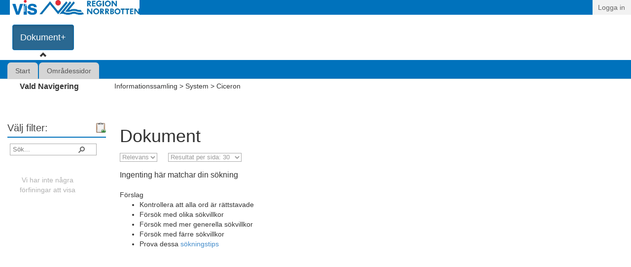

--- FILE ---
content_type: text/html; charset=utf-8
request_url: https://vis.nll.se/informationssamling/system/ciceron
body_size: 53449
content:


<!DOCTYPE html >
<html lang="en" dir="ltr">
    <head><meta http-equiv="X-UA-Compatible" content="IE=10" /><meta name="viewport" content="width=device-width, initial-scale=1.0" /><meta name="description" /><meta name="author" /><meta http-equiv="Content-type" content="text/html; charset=utf-8" /><meta http-equiv="Expires" content="0" /><title>
	
                VIS Sök
            
</title>
        <link rel="stylesheet" type="text/css" href="/_layouts/15/1053/styles/Themable/corev15.css?rev=uupBkqzTX9XEZCEnJJzGJw%3D%3DTAG0"/>
<link rel="stylesheet" type="text/css" href="/_layouts/15/1053/styles/Themable/searchv15.css?rev=f10EIx33P%2BIF1oPpqiue7g%3D%3DTAG0"/>
<link rel="stylesheet" type="text/css" href="/_layouts/15/1053/styles/NLL.VIS2.Branding/csspkg/bootstrap.css?rev=nHyym0kZKvznSfryu2yQ%2FA%3D%3DTAG0"/>
<link rel="stylesheet" type="text/css" href="/_layouts/15/1053/styles/NLL.VIS2.Branding/css/bootstrap-custom.css?rev=dX25MIIwMrCTZQ9wF5Eo8w%3D%3DTAG0"/>
<link rel="stylesheet" type="text/css" href="/_layouts/15/1053/styles/NLL.VIS2.Branding/css/layout2013.css?rev=sRZuyUziShC3BK2ZcFBgpw%3D%3DTAG0"/>
<link rel="stylesheet" type="text/css" href="/_layouts/15/1053/styles/NLL.VIS2.Branding/css/common2013.css?rev=dLwTrm5%2Flzn0nqEmnuduVw%3D%3DTAG0"/>
<link rel="stylesheet" type="text/css" href="/_layouts/15/1053/styles/NLL.VIS2.Branding/css/documentplus.css?rev=pu35l5Cw41W%2BAm%2FnQSldaQ%3D%3DTAG0"/>
<script type="text/javascript" src="/_layouts/15/1053/initstrings.js?rev=5RE%2BPxz8D7aebcsk0BdN3Q%3D%3DTAG0"></script>
<script type="text/javascript" src="/_layouts/15/init.js?rev=l6tXkKyOuo2E5lNgDoEz6g%3D%3DTAG0"></script>
<script type="text/javascript" src="/_layouts/15/nll.vis2.branding/javascriptpkg/html5shiv.min.js?rev=cer45t7ZoDSeyoCUD62L2g%3D%3DTAG0"></script>
<script type="text/javascript" src="/_layouts/15/nll.vis2.branding/javascriptpkg/respond.min.js?rev=Q%2FjmevMZTxeRxuQVGVtsqA%3D%3DTAG0"></script>
<script type="text/javascript" src="/_layouts/15/nll.vis2.branding/javascriptpkg/jquery-2.1.1.min.js?rev=mglDedmMZFjUgK1aUcSqJw%3D%3DTAG0"></script>
<script type="text/javascript" src="/_layouts/15/nll.vis2.branding/javascript/navigation-tab.js?rev=xvHx9RyjGvuxRUOr85Zgdw%3D%3DTAG0"></script>
<script type="text/javascript" src="/ScriptResource.axd?d=4yl_8wIh5Xca_r8elYeS1fgBimihLa1oVnHQxxqtacxvaE-oXs9rzJs-lF9vlACmzPPfuygSHLjNun-GK5-1zxrQhlxTHEnYRS6r578j73bHFLbU5RmPZMA30_yfmj1zzUgtMsf6PI1sXAeAbJ0bDUBADcOey-UF_5CT3HrtlLpntCY5JmFjiMRU1WUeWkqO0&amp;t=32e5dfca"></script>
<script type="text/javascript" src="/_layouts/15/blank.js?rev=TvzihoA21dCeSHrh6KUrSg%3D%3DTAG0"></script>
<script type="text/javascript" src="/ScriptResource.axd?d=snb3HM-pdTUjD6bwwAT5EdzfVZkckzqBCjY0wwFZwmHjTxqrOY3ynfzklTsJkHYQ7CndIS0k4ogVy3rLXQ3v0MN7TL112Zd7isnO-SLwBPP9h8X2c2NzGPI2F-Xr7zNfGx3BJ1M4iGnsw80ozendtUnQlQQXo-B_RW3RMW_ONASAafHQF0av5Yw4GNh-Ox_C0&amp;t=32e5dfca"></script>
<script type="text/javascript" src="/_layouts/15/1053/sp.res.js?rev=K0MxjenAko0G%2BkCe2CsktQ%3D%3DTAG0"></script>
<script type="text/javascript" src="/_layouts/15/sp.runtime.js?rev=mvAOp4LSeT0Ucc1DMSKuiQ%3D%3DTAG0"></script>
<script type="text/javascript" src="/_layouts/15/sp.init.js?rev=Z6YKK07SPFjZjzMN6sCm1Q%3D%3DTAG0"></script>
<script type="text/javascript" src="/_layouts/15/clientrenderer.js?rev=1c1iCLJLDEDWZAIDHgNS7A%3D%3DTAG0"></script>
<script type="text/javascript" src="/_layouts/15/1053/srch.resources.js?rev=G7LJtJ2Y%2Fegk%2ByDVpN%2Bpmg%3D%3DTAG0"></script>
<script type="text/javascript" src="/_layouts/15/search.clientcontrols.js?rev=llkkoa8WzW2Akde91RvLUw%3D%3DTAG0"></script>
<script type="text/javascript" src="/_layouts/15/sp.search.js?rev=HAx1PXh3dmISREk3Xv5ClQ%3D%3DTAG0"></script>
<script type="text/javascript" src="/_layouts/15/sp.js?rev=XGtMj95JpR2G0lX0ewNMtg%3D%3DTAG0"></script>
<script type="text/javascript" src="/_layouts/15/sp.ui.dialog.js?rev=6tf77r5nBoHw%2BAca6CHUWw%3D%3DTAG0"></script>
<script type="text/javascript" src="/_layouts/15/nll.vis2.branding/javascriptpkg/bootstrap.min.js?rev=Xb2WC3AAifIjG5wyCcOIIw%3D%3DTAG0"></script>
<script type="text/javascript" src="/_layouts/15/nll.vis2.branding/javascript/bootstrap-custom.js?rev=tVfCAZQXYj%2F25l8WKRXsVw%3D%3DTAG0"></script>
<script type="text/javascript" src="/_layouts/15/nll.vis2.branding/javascript/checktermstore.js?rev=8rAuSFvDjU2rf2msTego6g%3D%3DTAG0"></script>
<script type="text/javascript" src="/_layouts/15/nll.vis2.branding/javascript/scripts.js?rev=%2BzcNm5t2n5ZSUNKETVl8xw%3D%3DTAG0"></script>
<script type="text/javascript" src="/_layouts/15/nll.vis2.branding/javascript/terminateworkflow.js?rev=GFmkeoNCCZQdPu9fygG2kA%3D%3DTAG0"></script>
<script type="text/javascript" src="/_layouts/15/nll.vis2.branding/javascript/workflowpropertiespage.js?rev=OQ%2BhciyV%2BQQoiZm8eA0%2FDg%3D%3DTAG0"></script>
<script type="text/javascript" src="/_layouts/15/nll.vis2.branding/javascript/viewcustomsettings.js?rev=HW81MEHtiYYMaJUHG6IweA%3D%3DTAG0"></script>
<script type="text/javascript" src="/_layouts/15/nll.vis2.branding/javascript/jquery.spservices.js?rev=8J7mylp13WqFMtdrDJGABw%3D%3DTAG0"></script>
<script type="text/javascript" src="/_layouts/15/nll.vis2.branding/javascript/attentionticker.js?rev=jJbf8X2SyN2JnaeAnnzLtA%3D%3DTAG0"></script>
<script type="text/javascript" src="/_layouts/15/nll.vis2.branding/javascript/collectusergroupinformation.js?rev=Ryh8A5sD%2FzhX9DUbC7iT7w%3D%3DTAG0"></script>
<script type="text/javascript" src="/_layouts/15/nll.vis2.branding/javascript/workflowpage.js?rev=km4Uc83HRWXN8P1LEBvUEw%3D%3DTAG0"></script>
<script type="text/javascript" src="/_layouts/15/nll.vis2.branding/javascriptpkg/zeroclipboard.js?rev=xYI8UA4ohhZ7a9zkjsNSFw%3D%3DTAG0"></script>
<script type="text/javascript" src="/_layouts/15/nll.vis2.branding/javascript/documentplus.js?rev=pDv24Cq51pmWZUYknU6llg%3D%3DTAG0"></script>
<script type="text/javascript" src="/_layouts/15/nll.vis2.branding/javascript/base64.js?rev=qn36lYTUWj%2FWVnCdi4FcvQ%3D%3DTAG0"></script>
<script type="text/javascript" src="/_layouts/15//1053/styles/nll.vis2.documentplus/favorites.js?rev=hWxcMyFIDMHeFDpoq0zROg%3D%3DTAG0"></script>
<script type="text/javascript">RegisterSod("require.js", "\u002f_layouts\u002f15\u002frequire.js?rev=4UhLIF\u00252FezOvmGnh\u00252Fs0LLpA\u00253D\u00253DTAG0");</script>
<script type="text/javascript">RegisterSod("strings.js", "\u002f_layouts\u002f15\u002f1053\u002fstrings.js?rev=JGThha\u00252FsaYlvYxRh2Q\u00252BtwA\u00253D\u00253DTAG0");</script>
<script type="text/javascript">RegisterSod("core.js", "\u002f_layouts\u002f15\u002fcore.js?rev=63XEIM\u00252Bk3YysWuY0wHF8\u00252BA\u00253D\u00253DTAG0");RegisterSodDep("core.js", "strings.js");</script>
<script type="text/javascript">RegisterSod("menu.js", "\u002f_layouts\u002f15\u002fmenu.js?rev=US2dMrjIUTlKHD5G8cqJIA\u00253D\u00253DTAG0");</script>
<script type="text/javascript">RegisterSod("mQuery.js", "\u002f_layouts\u002f15\u002fmquery.js?rev=Hs5enWzaXcKGgBxRKrSktg\u00253D\u00253DTAG0");</script>
<script type="text/javascript">RegisterSod("callout.js", "\u002f_layouts\u002f15\u002fcallout.js?rev=M31\u00252B4LyQXRA1D5k5WBn\u00252FXw\u00253D\u00253DTAG0");RegisterSodDep("callout.js", "strings.js");RegisterSodDep("callout.js", "mQuery.js");RegisterSodDep("callout.js", "core.js");</script>
<script type="text/javascript">RegisterSod("sp.core.js", "\u002f_layouts\u002f15\u002fsp.core.js?rev=PPvvwpplHx57osIkDnFhVg\u00253D\u00253DTAG0");RegisterSodDep("sp.core.js", "strings.js");RegisterSodDep("sp.core.js", "core.js");</script>
<script type="text/javascript">RegisterSod("clienttemplates.js", "\u002f_layouts\u002f15\u002fclienttemplates.js?rev=19PndvFa9FZQojnvwj1zMA\u00253D\u00253DTAG0");</script>
<script type="text/javascript">RegisterSod("sharing.js", "\u002f_layouts\u002f15\u002fsharing.js?rev=sUiaBQ5fSQtj07mBOmLR\u00252Fw\u00253D\u00253DTAG0");RegisterSodDep("sharing.js", "strings.js");RegisterSodDep("sharing.js", "mQuery.js");RegisterSodDep("sharing.js", "clienttemplates.js");RegisterSodDep("sharing.js", "core.js");</script>
<script type="text/javascript">RegisterSod("suitelinks.js", "\u002f_layouts\u002f15\u002fsuitelinks.js?rev=BgIDfdBAVEyljVYpX11FMA\u00253D\u00253DTAG0");RegisterSodDep("suitelinks.js", "strings.js");RegisterSodDep("suitelinks.js", "core.js");</script>
<script type="text/javascript">RegisterSod("ajaxtoolkit.js", "\u002f_layouts\u002f15\u002fajaxtoolkit.js?rev=D\u00252BopWJT1QLPe7G8RdEG71A\u00253D\u00253DTAG0");</script>
<script type="text/javascript">RegisterSod("clientforms.js", "\u002f_layouts\u002f15\u002fclientforms.js?rev=J\u00252Fpo3vFTzdw\u00252BHm1od6I4jA\u00253D\u00253DTAG0");RegisterSodDep("clientforms.js", "strings.js");RegisterSodDep("clientforms.js", "clienttemplates.js");</script>
<script type="text/javascript">RegisterSod("autofill.js", "\u002f_layouts\u002f15\u002fautofill.js?rev=G\u00252B0UHVlcHbL67IY3qAe\u00252FsA\u00253D\u00253DTAG0");</script>
<script type="text/javascript">RegisterSod("clientpeoplepicker.js", "\u002f_layouts\u002f15\u002fclientpeoplepicker.js?rev=W1UlUGdLzReWKnuLq6vFBQ\u00253D\u00253DTAG0");RegisterSodDep("clientpeoplepicker.js", "strings.js");RegisterSodDep("clientpeoplepicker.js", "autofill.js");</script>
<script type="text/javascript">RegisterSod("sp.datetimeutil.js", "\u002f_layouts\u002f15\u002fsp.datetimeutil.js?rev=hUk70vpya6wVshcQEw8kWA\u00253D\u00253DTAG0");</script>
<script type="text/javascript">RegisterSod("userprofile", "\u002f_layouts\u002f15\u002fsp.userprofiles.js?rev=cx6U8sP\u00252ByP0OFLjk6ekyIg\u00253D\u00253DTAG0");</script>
<script type="text/javascript">RegisterSod("profilebrowserscriptres.resx", "\u002f_layouts\u002f15\u002f1053\u002fprofilebrowserscriptres.js?rev=a8prdjNDlSJ26v2j5SnoVw\u00253D\u00253DTAG0");</script>
<script type="text/javascript">RegisterSod("sp.ui.mysitecommon.js", "\u002f_layouts\u002f15\u002fsp.ui.mysitecommon.js?rev=AlTh7KDdIN\u00252B8Br1jpC1o6w\u00253D\u00253DTAG0");RegisterSodDep("sp.ui.mysitecommon.js", "userprofile");RegisterSodDep("sp.ui.mysitecommon.js", "profilebrowserscriptres.resx");</script>
<script type="text/javascript">RegisterSod("searchui.js", "\u002f_layouts\u002f15\u002fsearchui.js?rev=lgVG2heQeL9ZMcVLgZlNuw\u00253D\u00253DTAG0");</script>
<script type="text/javascript">RegisterSod("browserScript", "\u002f_layouts\u002f15\u002fie55up.js?rev=OYvafwrAQlmU6IjMxDSUjg\u00253D\u00253DTAG0");RegisterSodDep("browserScript", "strings.js");</script>
<script type="text/javascript">RegisterSod("inplview", "\u002f_layouts\u002f15\u002finplview.js?rev=OszO88ftY2C94UcyxvFEMw\u00253D\u00253DTAG0");RegisterSodDep("inplview", "strings.js");RegisterSodDep("inplview", "core.js");RegisterSodDep("inplview", "clienttemplates.js");</script>
<link type="text/xml" rel="alternate" href="/_vti_bin/spsdisco.aspx" />

        <!-- library css -->
        

        <!-- custom css -->
        

        <!-- PolyFills -->
        <!-- HTML5 Shim and Respond.js IE8 support of HTML5 elements and media queries -->
        <!-- WARNING: Respond.js doesn't work if you view the page via file:// -->
        


        <!-- library scripts -->
        

        <!-- custom scripts -->
       
            
    
    
    

            <link rel="canonical" href="https://vis.nll.se:443/informationssamling/system/ciceron" />
            
            
        <span></span>
        <script type="text/javascript">
            'use strict'
            /*
                Special script to handle the fixed footer for SharePoint 2013
                Reference: http://blog.pixelmill.com/944/sharepoint-2010-adding-a-fixed-footer-to-your-sharepoint-master-page/
            */
            function resizes4WP() {
                var workspace = jQuery("#s4-workspace"), footer = jQuery("#footer-fixed");
                if (workspace.length && footer.length)
                    workspace.css('height', (workspace.height() - footer.height()) + 'px');
            }

            SP.SOD.executeOrDelayUntilScriptLoaded(function () { SP.UI.Workspace.add_resized(resizes4WP); }, "init.js");
        </script>
    </head>
    <body onhashchange="if (typeof(_spBodyOnHashChange) != 'undefined') _spBodyOnHashChange();">
        <form method="post" action="./ciceron?TermStoreId=39d54842-4abd-4019-b0bf-19e71d696155&amp;TermSetId=d7695bf3-8ae0-4675-99f7-30076a49672d&amp;TermId=fe935711-61f4-4424-b7f4-af9fcd72b158" onsubmit="javascript:return WebForm_OnSubmit();" id="aspnetForm">
<div class="aspNetHidden">
<input type="hidden" name="_wpcmWpid" id="_wpcmWpid" value="" />
<input type="hidden" name="wpcmVal" id="wpcmVal" value="" />
<input type="hidden" name="MSOWebPartPage_PostbackSource" id="MSOWebPartPage_PostbackSource" value="" />
<input type="hidden" name="MSOTlPn_SelectedWpId" id="MSOTlPn_SelectedWpId" value="" />
<input type="hidden" name="MSOTlPn_View" id="MSOTlPn_View" value="0" />
<input type="hidden" name="MSOTlPn_ShowSettings" id="MSOTlPn_ShowSettings" value="False" />
<input type="hidden" name="MSOGallery_SelectedLibrary" id="MSOGallery_SelectedLibrary" value="" />
<input type="hidden" name="MSOGallery_FilterString" id="MSOGallery_FilterString" value="" />
<input type="hidden" name="MSOTlPn_Button" id="MSOTlPn_Button" value="none" />
<input type="hidden" name="__EVENTTARGET" id="__EVENTTARGET" value="" />
<input type="hidden" name="__EVENTARGUMENT" id="__EVENTARGUMENT" value="" />
<input type="hidden" name="__REQUESTDIGEST" id="__REQUESTDIGEST" value="noDigest" />
<input type="hidden" name="MSOSPWebPartManager_DisplayModeName" id="MSOSPWebPartManager_DisplayModeName" value="Browse" />
<input type="hidden" name="MSOSPWebPartManager_ExitingDesignMode" id="MSOSPWebPartManager_ExitingDesignMode" value="false" />
<input type="hidden" name="MSOWebPartPage_Shared" id="MSOWebPartPage_Shared" value="" />
<input type="hidden" name="MSOLayout_LayoutChanges" id="MSOLayout_LayoutChanges" value="" />
<input type="hidden" name="MSOLayout_InDesignMode" id="MSOLayout_InDesignMode" value="" />
<input type="hidden" name="_wpSelected" id="_wpSelected" value="" />
<input type="hidden" name="_wzSelected" id="_wzSelected" value="" />
<input type="hidden" name="MSOSPWebPartManager_OldDisplayModeName" id="MSOSPWebPartManager_OldDisplayModeName" value="Browse" />
<input type="hidden" name="MSOSPWebPartManager_StartWebPartEditingName" id="MSOSPWebPartManager_StartWebPartEditingName" value="false" />
<input type="hidden" name="MSOSPWebPartManager_EndWebPartEditing" id="MSOSPWebPartManager_EndWebPartEditing" value="false" />
<input type="hidden" name="__VIEWSTATE" id="__VIEWSTATE" value="/[base64]" />
</div>

<script type="text/javascript">
//<![CDATA[
var theForm = document.forms['aspnetForm'];
if (!theForm) {
    theForm = document.aspnetForm;
}
function __doPostBack(eventTarget, eventArgument) {
    if (!theForm.onsubmit || (theForm.onsubmit() != false)) {
        theForm.__EVENTTARGET.value = eventTarget;
        theForm.__EVENTARGUMENT.value = eventArgument;
        theForm.submit();
    }
}
//]]>
</script>


<script src="/WebResource.axd?d=QcAFIU9Pawu6QjJKCrTzTlE4CS0kynEt7F7quK09i4cCC6je8dbJdVR0jNjv9Cgdpo86UOhK4QlGfHei9USpNfWOF6ZQUQFvu81ps2tJ1ck1&amp;t=638901843720898773" type="text/javascript"></script>


<script type="text/javascript">
//<![CDATA[
var MSOWebPartPageFormName = 'aspnetForm';
var g_presenceEnabled = true;
var g_wsaEnabled = false;

var g_correlationId = 'a924efa1-762d-504e-a83b-3522f160fa81';
var g_wsaQoSEnabled = false;
var g_wsaQoSDataPoints = [];
var g_wsaRUMEnabled = false;
var g_wsaLCID = 1053;
var g_wsaListTemplateId = 850;
var g_wsaSiteTemplateId = 'SRCHCEN#0';
var _fV4UI=true;var _spPageContextInfo = {webServerRelativeUrl: "\u002f", webAbsoluteUrl: "https:\u002f\u002fvis.nll.se", siteAbsoluteUrl: "https:\u002f\u002fvis.nll.se", serverRequestPath: "\u002fSidor\u002fNavResults.aspx", layoutsUrl: "_layouts\u002f15", webTitle: "VIS S\u00F6k", webTemplate: "50", tenantAppVersion: "0", isAppWeb: false, Has2019Era: true, webLogoUrl: "_layouts\u002f15\u002fimages\u002fsiteicon.png", webLanguage: 1053, currentLanguage: 1053, currentUICultureName: "sv-SE", currentCultureName: "sv-SE", clientServerTimeDelta: new Date("2026-01-21T10:33:23.4942530Z") - new Date(), updateFormDigestPageLoaded: new Date("2026-01-21T10:33:23.4942530Z"), siteClientTag: "415$$16.0.5522.1000", crossDomainPhotosEnabled:false, webUIVersion:15, webPermMasks:{High:16,Low:200769},pageListId:"{32f4f72a-c71b-4476-a318-f99a40e462ef}",pageItemId:169, pagePersonalizationScope:1, alertsEnabled:false, customMarkupInCalculatedFieldDisabled: true, siteServerRelativeUrl: "\u002f", allowSilverlightPrompt:'True', isSiteAdmin: false};var L_Menu_BaseUrl="";
var L_Menu_LCID="1053";
var L_Menu_SiteTheme="null";
document.onreadystatechange=fnRemoveAllStatus; function fnRemoveAllStatus(){removeAllStatus(true)};Flighting.ExpFeatures = [480215056,1880287568,1561350208,302071836,3212816,69472768,4194310,-2113396707,268502022,-872284160,1049232,-2147421952,65536,65536,2097472,917504,-2147474174,1372324107,67108882,0,0,-2147483648,2097152,0,0,32768,0,0,0,0,0,0,0,0,0,0,0,0,0,0,0,0,0,0,0,0,0,0,0,0,0,0,0,0,0,0,0,0,0,0,0,0,0,0,0,0,0,0,0,0,0,0,0,0,0,0,0,0,0,0,0,0,0,0,32768];var _spWebPartComponents = new Object();//]]>
</script>

<script src="/_layouts/15/blank.js?rev=TvzihoA21dCeSHrh6KUrSg%3D%3DTAG0" type="text/javascript"></script>
<script type="text/javascript">
//<![CDATA[
var _spRegionalSettings={adjustHijriDays:0,calendarType:1,firstDayOfWeek:1,firstWeekOfYear:0,localeId:1053,currentDateInLocalCalendar: new Date(2026, 0, 21),showWeeks:0,timeZone:'00:59:59.9994500',timeZoneInHours:1,workDayEnd:1020,workDayStart:480,workDays:'0111110',time24:1};Sys.CultureInfo.CurrentCulture = (function(a){return new Sys.CultureInfo(a.name,a.numberFormat,a.dateTimeFormat)})({"dateTimeFormat":{"AMDesignator":"","AbbreviatedDayNames":["sön","mån","tis","ons","tor","fre","lör"],"AbbreviatedLeapMonthNames":null,"AbbreviatedMonthGenitiveNames":["jan","feb","mar","apr","maj","jun","jul","aug","sep","okt","nov","dec",""],"AbbreviatedMonthNames":["jan","feb","mar","apr","maj","jun","jul","aug","sep","okt","nov","dec",""],"Calendar":{"AlgorithmType":1,"CalendarType":1,"Eras":[1],"IsReadOnly":false,"MaxSupportedDateTime":"\/Date(253402300799999)\/","MinSupportedDateTime":"\/Date(-62135596800000)\/","TwoDigitYearMax":2029},"CalendarWeekRule":2,"DateSeparator":"-","DayNames":["söndag","måndag","tisdag","onsdag","torsdag","fredag","lördag"],"FirstDayOfWeek":1,"FullDateTimePattern":"'den 'd MMMM yyyy HH:mm:ss","IsReadOnly":true,"LeapMonthNames":null,"LongDatePattern":"'den 'd MMMM yyyy","LongTimePattern":"HH:mm:ss","MonthDayPattern":"'den 'd MMMM","MonthGenitiveNames":["januari","februari","mars","april","maj","juni","juli","augusti","september","oktober","november","december",""],"MonthNames":["januari","februari","mars","april","maj","juni","juli","augusti","september","oktober","november","december",""],"NativeCalendarName":"Gregoriansk kalender","PMDesignator":"","RFC1123Pattern":"ddd, dd MMM yyyy HH':'mm':'ss 'GMT'","ShortDatePattern":"yyyy-MM-dd","ShortTimePattern":"HH:mm","ShortestDayNames":["sö","må","ti","on","to","fr","lö"],"SortableDateTimePattern":"yyyy'-'MM'-'dd'T'HH':'mm':'ss","TimeSeparator":":","UniversalSortableDateTimePattern":"yyyy'-'MM'-'dd HH':'mm':'ss'Z'","YearMonthPattern":"MMMM yyyy","eras":[1,"A.D.","AD",0]},"name":"sv-SE","numberFormat":{"CurrencyDecimalDigits":2,"CurrencyDecimalSeparator":",","CurrencyGroupSeparator":" ","CurrencyGroupSizes":[3],"CurrencyNegativePattern":8,"CurrencyPositivePattern":3,"CurrencySymbol":"kr","DigitSubstitution":1,"IsReadOnly":true,"NaNSymbol":"¤¤¤","NativeDigits":["0","1","2","3","4","5","6","7","8","9"],"NegativeInfinitySymbol":"-∞","NegativeSign":"-","NumberDecimalDigits":2,"NumberDecimalSeparator":",","NumberGroupSeparator":" ","NumberGroupSizes":[3],"NumberNegativePattern":1,"PerMilleSymbol":"‰","PercentDecimalDigits":2,"PercentDecimalSeparator":",","PercentGroupSeparator":" ","PercentGroupSizes":[3],"PercentNegativePattern":0,"PercentPositivePattern":0,"PercentSymbol":"%","PositiveInfinitySymbol":"∞","PositiveSign":"+"}});if (typeof(DeferWebFormInitCallback) == 'function') DeferWebFormInitCallback();function WebForm_OnSubmit() {
UpdateFormDigest('\u002f', 1440000);if (typeof(_spFormOnSubmitWrapper) != 'undefined') {return _spFormOnSubmitWrapper();} else {return true;};
return true;
}
//]]>
</script>

<div class="aspNetHidden">

	<input type="hidden" name="__VIEWSTATEGENERATOR" id="__VIEWSTATEGENERATOR" value="DA4CBEBA" />
</div>
            <div id="imgPrefetch" style="display:none">
<img src="/_layouts/15/images/spcommon.png?rev=40" />
<img src="/_layouts/15/images/NLL.VIS2.Branding/Logo/VIS-logo.png?rev=40" />
</div>

            <noscript><div class='noindex'>Du kanske försöker komma åt den här webbplatsen från en säker webbläsare på servern. Aktivera skript och uppdatera den här sidan.</div></noscript>
            

            <span id="DeltaSPWebPartManager">
                
            </span>

            <script type="text/javascript">
//<![CDATA[
Sys.WebForms.PageRequestManager._initialize('ctl00$ScriptManager', 'aspnetForm', [], [], [], 90, 'ctl00');
//]]>
</script>

            <span id="DeltaDelegateControls">
                
                
            </span>
            <span>
                <div id="suiteBar" class="ms-dialogHidden noindex">
                    <div id="suiteBarLeft">
                        <div class="ms-tableRow">
                            <div class="ms-tableCell ms-verticalAlignMiddle">
                                <div class="ms-core-brandingText"><a href="https://vis.nll.se"><img src="/_layouts/15/images/NLL.VIS2.Branding/Logo/vis-logo.png" style="height: 30px; padding:0 5px; background-color:#fff;"><img style="height: 30px;" alt="VIS" src="/_layouts/15/images/NLL.VIS2.Branding/Common/nll-logo.jpg"></a></div>

                            </div>
                        </div>
                    </div>
                    <div id="suiteBarRight">
                        
<a id="ctl00_ctl69_ExplicitLogin" class="ms-signInLink" href="https://vis.nll.se/_layouts/15/Authenticate.aspx?Source=%2Finformationssamling%2Fsystem%2Fciceron" style="display:inline-block;">Logga in</a>

                    </div>
                </div>
            </span>
            <div id="ms-designer-ribbon">
                <div>
	
	<div id="s4-ribbonrow" style="visibility:hidden;display:none"></div>

</div>


                <span>
                    <div id="notificationArea" class="ms-notif-box"></div>
                </span>
            </div>
            <div id="s4-workspace">
                <!--header-->
                <div role="header" class="header clearfix" id="header" class="masthead ms-dialogHidden s4-notdlg">
                    <!--logo-->
                    <div id="topnavbar" class="nav nav-bar container s4-notdlg">
                        <div class="row">
                            <!--logo-->
                            <div id="AjaxDelta1">
	
                                <!--<a id="ctl00_SPLinkButton1" href="/">
                                    <img id="ctl00_SiteLogoImage1" class="img-responsive nav-logo-constraint" name="onetidHeadbnnr0" src="/_layouts/15/images/NLL.VIS2.Branding/Logo/VIS-logo.png" alt="VIS Sök" />
                                </a>-->
                            
</div>

                            <div class="col-xs-10 col-md-10 s4-notdlg">
                                <ul class="nav navbar-nav nav-pills">
                                </ul>
                            </div>
                        </div>
                    </div>
                    
                    <!--/container-->
                    <!-- Sub nav -->
                    <div id="visDivider" class="s4-notdlg">
                        <ul class="nav nav-tabs" role="tablist">
                            <li class="active">
                                <a href='#' onclick="return false">
                                    <img src='/_layouts/15/images/gears_anv4.gif' /></a>
                            </li>
                        </ul>
                    </div>
                    <!-- /Sub nav -->
                </div>
                <!--/end masthead -->
                <div id="s4-bodyContainer" class="container">
                    <div role="main" id="s4-mainarea" class="row">
                        <div class="col-xs-12 col-md-12">
                            <div id="DeltaPlaceHolderBreadCrumb" class="ms-breadcrumb" role="navigation">
	
                                
        <div class="col-md-2 vis-breadcrumb">
            <p>Vald Navigering</p>
        </div>
    	<div class="ms-webpart-zone ms-fullWidth">
		<div id="MSOZoneCell_WebPartWPQ1" class="s4-wpcell-plain ms-webpartzone-cell ms-webpart-cell-vertical ms-fullWidth ">
			<div class="ms-webpart-chrome ms-webpart-chrome-vertical ms-webpart-chrome-fullWidth ">
				<div WebPartID="9c86fb58-d582-43c3-8d83-ae87df243bdb" HasPers="false" id="WebPartWPQ1" width="100%" class="ms-WPBody noindex " allowDelete="false" style="" >Informationssamling &gt; System &gt; Ciceron<div class="ms-clear"></div></div>
			</div>
		</div>
	</div>

                            
</div>
                        </div>
                        
                        <div id="_sideNavBox"
                            class="col-xs-12 col-sm-3 col-md-3 col-lg-2 s4-notdlg ms-dialogHidden ms-forceWrap ms-noList pull-left">
                            <h3 class="vis-header">Navigering</h3>
                            <div id="DeltaPlaceHolderLeftNavBar" class="ms-core-navigation" role="navigation">
	
                                
	<div class="ms-searchCenter-refinement">
        <div class="vis-header">
            V&auml;lj filter:
            <a href="" id="clearSearchFilterButton" class="btn btn-xs btn-default" style="display:none;"><span class="glyphicon glyphicon-remove"></span> Rensa filter</a>
            <div id="vis-copy-link-page">
                <img height="22" width="22" src="/_layouts/15/images/NLL.VIS2.Branding/Common/clipboard.png">
            </div>
        </div>
        
		<div class="ms-webpart-zone ms-fullWidth">
		<div id="MSOZoneCell_WebPartWPQ2" class="s4-wpcell-plain ms-webpartzone-cell ms-webpart-cell-vertical ms-fullWidth ">
			<div class="ms-webpart-chrome ms-webpart-chrome-vertical ms-webpart-chrome-fullWidth ">
				<div WebPartID="8afa49ba-8421-44a2-a5ad-b1ea3cadc8f3" HasPers="false" id="WebPartWPQ2" width="100%" class="ms-WPBody noindex " allowDelete="false" style="" ><div componentid="ctl00_ctl63_SearchBox_csr" id="ctl00_ctl63_SearchBox_csr"></div><noscript><div id="ctl00_ctl63_SearchBox_noscript">Det verkar som att din webbläsare inte har JavaScript aktiverat. Aktivera JavaScript och försök igen.</div></noscript><div id="ctl00_ctl63_SearchBox">

				</div><div class="ms-clear"></div></div>
			</div><div class="ms-PartSpacingVertical"></div>
		</div><div id="MSOZoneCell_WebPartWPQ3" class="s4-wpcell-plain ms-webpartzone-cell ms-webpart-cell-vertical ms-fullWidth ">
			<div class="ms-webpart-chrome ms-webpart-chrome-vertical ms-webpart-chrome-fullWidth ">
				<div WebPartID="dea03c1b-3f6c-4224-8f41-6ad9684013e8" HasPers="false" id="WebPartWPQ3" width="100%" class="ms-WPBody noindex " allowDelete="false" style="" ><div componentid="ctl00_ctl63_Refinement_csr" id="ctl00_ctl63_Refinement_csr"></div><noscript><div id="ctl00_ctl63_Refinement_noscript">Det verkar som att din webbläsare inte har JavaScript aktiverat. Aktivera JavaScript och försök igen.</div></noscript><div id="ctl00_ctl63_Refinement">

				</div><div class="ms-clear"></div></div>
			</div>
		</div>
	</div>
	</div>

                            
</div>
                        </div>
                        <div id="mainbody" class="col-xs-12 col-sm-9 col-md-9 col-lg-10">
                            <h1 id="_pageTitle" class="_page-header s4-notdlg ms-dialogHidden">
                                <span id="DeltaPlaceHolderPageTitleInTitleArea">
                                    

                                </span>
                            </h1>
                            <div id="DeltaPlaceHolderPageDescription" class="ms-displayInlineBlock ms-normalWrap">
	
                                    <p></p>
                                    
                            
</div>

                            <span id="DeltaPlaceHolderMain">
                                
	<div class="ms-searchCenter-result-main col-sm-6 col-md-6 col-lg-7">
        <h1>Dokument</h1>
        <div class="ms-webpart-zone ms-fullWidth">
	<div id="MSOZoneCell_WebPartWPQ4" class="s4-wpcell-plain ms-webpartzone-cell ms-webpart-cell-vertical ms-fullWidth ">
		<div class="ms-webpart-chrome ms-webpart-chrome-vertical ms-webpart-chrome-fullWidth ">
			<div WebPartID="89ab8c60-1b7e-43db-9db3-735046f765d3" HasPers="false" id="WebPartWPQ4" width="100%" class="ms-WPBody noindex " allowDelete="false" style="" ><div componentid="ctl00_ctl63_SearchResult_csr" id="ctl00_ctl63_SearchResult_csr"></div><noscript><div id="ctl00_ctl63_SearchResult_noscript">Det verkar som att din webbläsare inte har JavaScript aktiverat. Aktivera JavaScript och försök igen.</div></noscript><div id="ctl00_ctl63_SearchResult">
				<div class="ms-webpart-chrome ms-webpart-chrome-fullWidth ">
					<div class="ms-webpart-chrome-title" id="WebPartWPQ5_ChromeTitle">
						<span title="" id="WebPartTitleWPQ5" class="js-webpart-titleCell"><h2 style="text-align:justify;" class="ms-webpart-titleText"><nobr><span></span><span id="WebPartCaptionWPQ5"></span></nobr></h2></span>
					</div><div WebPartID="00000000-0000-0000-0000-000000000000" HasPers="true" id="WebPartWPQ5" width="100%" class="ms-WPBody ms-WPBorder noindex ms-wpContentDivSpace " OnlyForMePart="true" allowDelete="false" style="" ><div componentid="ctl00_ctl63_SearchResult_ctl00_csr" id="ctl00_ctl63_SearchResult_ctl00_csr"></div><noscript><div id="ctl00_ctl63_SearchResult_ctl00_noscript">Det verkar som att din webbläsare inte har JavaScript aktiverat. Aktivera JavaScript och försök igen.</div></noscript><div id="ctl00_ctl63_SearchResult_ctl00">

					</div><div class="ms-clear"></div></div>
				</div>
			</div><div class="ms-clear"></div></div>
		</div>
	</div>
</div>

        <div id="loadingText">
            <div class="ms-dlgLoadingTextDiv">
                <div style="float:left;padding-right:10px;margin-top:auto;margin-bottom:auto;padding-top:18px;">
                    <img src="/_layouts/15/images/gears_anv4.gif?rev=23" title="Animeringen indikerar att en &aring;tg&auml;rd p&aring;g&aring;r. Klicka h&auml;r om du vill ta bort den animerade bilden.">
                </div>
                <span class="ms-core-pageTitle ms-accentText">S&ouml;ker efter resultat...</span>
            </div>
        </div>
    </div>

	<div class="ms-searchCenter-result-side col-sm-4 col-md-4 col-lg-4 pull-right">
        <menu class="ms-hide">
	<ie:menuitem id="MSOMenu_Help" iconsrc="/_layouts/15/images/HelpIcon.gif" onmenuclick="MSOWebPartPage_SetNewWindowLocation(MenuWebPart.getAttribute(&#39;helpLink&#39;), MenuWebPart.getAttribute(&#39;helpMode&#39;))" text="Hjälp" type="option" style="display:none">

	</ie:menuitem>
</menu>
    </div>

    <script type="text/javascript">
        "use strict";
        jQuery(document).ready(function () {
            _spBodyOnLoadFunctionNames.push("replaceFillKeywordQuery");
        });

        function replaceFillKeywordQuery() {
            if (typeof Srch.U.fillKeywordQuery !== 'undefined') {
                var originalFillKeywordQuery = Srch.U.fillKeywordQuery;
                // Override the default fillKeywordQuery function
                Srch.U.fillKeywordQuery = function (query, dp) {
                    jQuery("#loadingText").show();
                    // Hide the search result webpart (element id ends with SearchResult_csr)
                    jQuery("div[id$='SearchResult_csr']").hide();
                    originalFillKeywordQuery(query, dp);
                };
            }
            if (typeof Srch.Result.prototype.processResultReady !== 'undefined') {
                (function (processResultReady) {
                    Srch.Result.prototype.processResultReady = function () {
                        // Current scope: this is a Srch.Result object. Make sure we got the result for a SearchResult webpart
                        var element = this.get_element();
                        if (element && element.id.indexOf("SearchResult") >= 0) {
                            jQuery("div[id$='SearchResult_csr']").show();
                            jQuery("#loadingText").hide();
                        }
                        return processResultReady.apply(this, arguments);
                    };
                })(Srch.Result.prototype.processResultReady);
            }
        }
    </script>
<div style='display:none' id='hidZone'></div>
                            </span>
                        </div>
                        <div id="DeveloperDashboard" class="ms-developerdashboard">
                            
                        </div>
                    </div>
                    <!--/#main-->
                    <div class="push ms-dialogHidden"></div>
                </div>
                <!--/body container -->

                <div id="DeltaFormDigest">
	
                    
                        <script type="text/javascript">//<![CDATA[
        var formDigestElement = document.getElementsByName('__REQUESTDIGEST')[0];
        if (!((formDigestElement == null) || (formDigestElement.tagName.toLowerCase() != 'input') || (formDigestElement.type.toLowerCase() != 'hidden') ||
            (formDigestElement.value == null) || (formDigestElement.value.length <= 0)))
        {
            formDigestElement.value = '0x91D1294022A3F158DEC18C2E0C5E82986EDA19B7F3B2DB2E71B42AA825195B9B2F90C89A8BCADD95506A1F12478114E2B51C9CF92A4AE4FC42E1AF87F04D3668,21 Jan 2026 10:33:23 -0000';_spPageContextInfo.updateFormDigestPageLoaded = new Date();
        }
        //]]>
        </script>
                    
                
</div>
            </div>
            <!--/workspace-->
            
            <script type="text/javascript">// <![CDATA[ 


                var g_Workspace = "s4-workspace";
            // ]]>
</script>
        

<script type="text/javascript">
//<![CDATA[
var _spFormDigestRefreshInterval = 1440000;var sdpWPQ5=$get('WebPartWPQ5');
                            if (sdpWPQ5 != null) { // webpart body div
                                sdpWPQ5 = sdpWPQ5.parentNode;
                                if (sdpWPQ5 != null) { // webpart div
                                    sdpWPQ5.className='display-none';
                                }
                            }var _fV4UI = true;
function _RegisterWebPartPageCUI()
{
    var initInfo = {editable: false,isEditMode: false,allowWebPartAdder: false,listId: "{32f4f72a-c71b-4476-a318-f99a40e462ef}",itemId: 169,recycleBinEnabled: true,enableMinorVersioning: true,enableModeration: false,forceCheckout: true,rootFolderUrl: "\u002fSidor",itemPermissions:{High:16,Low:200769}};
    SP.Ribbon.WebPartComponent.registerWithPageManager(initInfo);
    var wpcomp = SP.Ribbon.WebPartComponent.get_instance();
    var hid;
    hid = document.getElementById("_wpSelected");
    if (hid != null)
    {
        var wpid = hid.value;
        if (wpid.length > 0)
        {
            var zc = document.getElementById(wpid);
            if (zc != null)
                wpcomp.selectWebPart(zc, false);
        }
    }
    hid = document.getElementById("_wzSelected");
    if (hid != null)
    {
        var wzid = hid.value;
        if (wzid.length > 0)
        {
            wpcomp.selectWebPartZone(null, wzid);
        }
    }
};
function __RegisterWebPartPageCUI() {
ExecuteOrDelayUntilScriptLoaded(_RegisterWebPartPageCUI, "sp.ribbon.js");}
_spBodyOnLoadFunctionNames.push("__RegisterWebPartPageCUI");var __wpmExportWarning='This Web Part Page has been personalized. As a result, one or more Web Part properties may contain confidential information. Make sure the properties contain information that is safe for others to read. After exporting this Web Part, view properties in the Web Part description file (.WebPart) by using a text editor such as Microsoft Notepad.';var __wpmCloseProviderWarning='You are about to close this Web Part.  It is currently providing data to other Web Parts, and these connections will be deleted if this Web Part is closed.  To close this Web Part, click OK.  To keep this Web Part, click Cancel.';var __wpmDeleteWarning='You are about to permanently delete this Web Part.  Are you sure you want to do this?  To delete this Web Part, click OK.  To keep this Web Part, click Cancel.';g_spPreFetchKeys.push('sp.core.js');function _cUpdSiteLogoImage1(){var myd = null; if (typeof(dataSiteLogoImage1) != 'undefined') {myd = dataSiteLogoImage1;} var myc = document.getElementById('ctl00_SiteLogoImage1');_cUpdcSiteLogoImage1(myd, myc);}function _cUpdcSiteLogoImage1(data, ctrl){SiteLogoImagePageUpdate(ctrl, data);}
            ExecuteOrDelayUntilScriptLoaded(
                function() 
                {                    
                    Srch.ScriptApplicationManager.get_current().states = {"webUILanguageName":"sv-SE","webDefaultLanguageName":"sv-SE","contextUrl":"https://vis.nll.se","contextTitle":"VIS Sök","supportedLanguages":[{"id":1025,"label":"Arabiska"},{"id":1093,"label":"Bangla"},{"id":1026,"label":"Bulgariska"},{"id":1027,"label":"Katalanska"},{"id":2052,"label":"Kinesiska (förenklad)"},{"id":1028,"label":"Kinesiska (traditionell)"},{"id":1050,"label":"Kroatiska"},{"id":1029,"label":"Tjeckiska"},{"id":1030,"label":"Danska"},{"id":1043,"label":"Nederländska"},{"id":1033,"label":"Engelska"},{"id":1035,"label":"Finska"},{"id":1036,"label":"Franska"},{"id":1031,"label":"Tyska"},{"id":1032,"label":"Grekiska"},{"id":1095,"label":"Gujarati"},{"id":1037,"label":"Hebreiska"},{"id":1081,"label":"Hindi"},{"id":1038,"label":"Ungerska"},{"id":1039,"label":"Isländska"},{"id":1057,"label":"Indonesiska"},{"id":1040,"label":"Italienska"},{"id":1041,"label":"Japanska"},{"id":1099,"label":"Kannada"},{"id":1042,"label":"Koreanska"},{"id":1062,"label":"Lettiska"},{"id":1063,"label":"Litauiska"},{"id":1086,"label":"Malajiska"},{"id":1100,"label":"Malayalam"},{"id":1102,"label":"Marathi"},{"id":1044,"label":"Norska"},{"id":1045,"label":"Polska"},{"id":1046,"label":"Portugisiska (Brasilien)"},{"id":2070,"label":"Portugisiska (Portugal)"},{"id":1094,"label":"Panjabi"},{"id":1048,"label":"Rumänska"},{"id":1049,"label":"Ryska"},{"id":3098,"label":"Serbiska (kyrillisk)"},{"id":2074,"label":"Serbiska (latinsk)"},{"id":1051,"label":"Slovakiska"},{"id":1060,"label":"Slovenska"},{"id":3082,"label":"Spanska (Spanien)"},{"id":2058,"label":"Spanska (Mexiko)"},{"id":1053,"label":"Svenska"},{"id":1097,"label":"Tamilska"},{"id":1098,"label":"Telugu"},{"id":1054,"label":"Thailändska"},{"id":1055,"label":"Turkiska"},{"id":1058,"label":"Ukrainska"},{"id":1056,"label":"Urdu"},{"id":1066,"label":"Vietnamesiska"}],"navigationNodes":[{"id":0,"name":"Allt","url":"/Sidor/dokumentplusresult.aspx","promptString":"Sök i Allt"},{"id":1,"name":"Administrativa","url":"/Sidor/adminresults.aspx","promptString":"Sök i Administrativa"},{"id":2,"name":"Projekt","url":"/Sidor/projectresults.aspx","promptString":"Sök i Projekt"},{"id":3,"name":"Vård","url":"/Sidor/careresults.aspx","promptString":"Sök i Vård"},{"id":4,"name":"Patientinformation","url":"/Sidor/patientresults.aspx","promptString":"Sök i Patientinformation"}],"webUILanguageDirectory":"sv-SE","showAdminDetails":false,"defaultPagesListName":"Sidor","isSPFSKU":false,"defaultQueryProperties":{"culture":1053,"uiLanguage":1053,"summaryLength":180,"desiredSnippetLength":90,"enableStemming":true,"enablePhonetic":false,"enableNicknames":false,"trimDuplicates":true,"bypassResultTypes":false,"enableInterleaving":true,"enableQueryRules":true,"processBestBets":true,"enableOrderingHitHighlightedProperty":false,"hitHighlightedMultivaluePropertyLimit":-1,"processPersonalFavorites":true},"showSuggestions":true,"showPersonalResults":true,"openDocumentsInClient":false};
                    Srch.U.trace(null, 'SerializeToClient', 'ScriptApplicationManager state initialized.');
                }, 'Search.ClientControls.js');var g_clientIdDeltaPlaceHolderMain = "DeltaPlaceHolderMain";
var g_clientIdDeltaPlaceHolderPageTitleInTitleArea = "DeltaPlaceHolderPageTitleInTitleArea";
var g_clientIdDeltaPlaceHolderUtilityContent = "DeltaPlaceHolderUtilityContent";
Sys.Application.add_init(function() {
    $create(Srch.SearchBox, {"delayLoadTemplateScripts":true,"messages":[],"queryGroupNames":["39f00a15-b7fc-442c-881f-e06c41766b94","297dc7c7-1ad0-4c24-acb3-0bd4a5efce5f","0cb42565-ca68-4afc-b5f0-2dc291d27672","Default"],"renderTemplateId":"~Sitecollection/_catalogs/masterpage/Display Templates/Search/Control_SearchBox_Compact.js","resultsPageAddress":"~site/_layouts/15/osssearchresults.aspx?u={contexturl}","showDataErrors":true,"states":{},"updatePageTitle":false}, null, null, $get("ctl00_ctl63_SearchBox_csr"));
});
Sys.Application.add_init(function() {
    $create(Srch.Refinement, {"delayLoadTemplateScripts":true,"hideApplyForMultiValueFilter":false,"messages":[{"serverTypeId":"{D3DFEF63-4D44-497D-B936-047135645AD7}","header":null,"level":0,"code":-1,"type":"DataProviderMessage","messageDetails":"\u003cstrong\u003eDelade resultat:\u003c/strong\u003e Den här webbdelen delar resultat med webbdelen Sökresultat.","messageDetailsForViewers":"","stackTrace":"","correlationID":null,"showInEditModeOnly":true,"showForViewerUsers":false,"encodeDetails":false}],"queryGroupName":"Default","renderTemplateId":"~sitecollection/_catalogs/masterpage/Display Templates/Filters/Control_Refinement.js","selectedRefinementControls":[{"propertyName":"NLLProducerPlace","spec":"(deephits=100000,sort=name/ascending,filter=50/0/*)","renderTemplateId":"~sitecollection/_catalogs/masterpage/Display Templates/Filters/Filter_Dokumentplus.js","countDisplay":"Both","useDefaultDateIntervals":false,"overrideDisplayName":"Producentplats","deepHits":100000},{"propertyName":"NLLStakeholder","spec":"(deephits=100000,sort=name/ascending,filter=50/0/*)","renderTemplateId":"~sitecollection/_catalogs/masterpage/Display Templates/Filters/Filter_Dokumentplus.js","countDisplay":"Both","useDefaultDateIntervals":false,"overrideDisplayName":"Gäller för verksamhet","deepHits":100000},{"propertyName":"prdProcess","spec":"(deephits=100000,sort=name/ascending,filter=50/0/*)","renderTemplateId":"~sitecollection/_catalogs/masterpage/Display Templates/Filters/Filter_Dokumentplus.js","countDisplay":"Both","useDefaultDateIntervals":false,"overrideDisplayName":"Process","deepHits":100000},{"propertyName":"NLLInformationCollection","spec":"(deephits=100000,sort=name/ascending,filter=50/0/*)","renderTemplateId":"~sitecollection/_catalogs/masterpage/Display Templates/Filters/Filter_Dokumentplus.js","countDisplay":"Both","useDefaultDateIntervals":false,"overrideDisplayName":"Informationssamling","deepHits":100000},{"propertyName":"NLLDocumentType","spec":"(deephits=100000,sort=name/ascending,filter=50/0/*)","renderTemplateId":"~sitecollection/_catalogs/masterpage/Display Templates/Filters/Filter_Dokumentplus.js","countDisplay":"Both","useDefaultDateIntervals":false,"overrideDisplayName":"Dokumenttyp","deepHits":100000},{"propertyName":"VISDecisionLevel","spec":"(deephits=100000,sort=name/ascending,filter=50/0/*)","renderTemplateId":"~sitecollection/_catalogs/masterpage/Display Templates/Filters/Filter_Dokumentplus.js","countDisplay":"Both","useDefaultDateIntervals":false,"overrideDisplayName":"Beslutsnivå","deepHits":100000},{"propertyName":"NLLPublishDate01","spec":"(discretize=manual/2025-01-20T23:00:00Z/2025-12-21T23:00:00Z/2026-01-13T23:00:00Z/2026-01-20T23:00:00Z)","renderTemplateId":"~sitecollection/_catalogs/masterpage/Display Templates/Filters/Filter_SliderBarGraph.js","countDisplay":"Both","useDefaultDateIntervals":true,"overrideDisplayName":"Publiceringsdatum","deepHits":100000},{"propertyName":"owstaxIdTaxKeyword","spec":"(deephits=100000,sort=name/ascending,filter=50/0/L*)","renderTemplateId":"~sitecollection/_catalogs/masterpage/Display Templates/Filters/Filter_Dokumentplus.js","countDisplay":"Both","useDefaultDateIntervals":false,"overrideDisplayName":"NLL-Nyckelord","deepHits":100000},{"propertyName":"ICD10Code","spec":"(deephits=100000,sort=name/ascending,filter=50/0/*)","renderTemplateId":"~sitecollection/_catalogs/masterpage/Display Templates/Filters/Filter_Dokumentplus.js","countDisplay":"Both","useDefaultDateIntervals":false,"overrideDisplayName":"ICD10","deepHits":100000},{"propertyName":"PsychiatricCode","spec":"(deephits=100000,sort=name/ascending,filter=50/0/*)","renderTemplateId":"~sitecollection/_catalogs/masterpage/Display Templates/Filters/Filter_Dokumentplus.js","countDisplay":"Both","useDefaultDateIntervals":false,"overrideDisplayName":"DSM IV","deepHits":100000},{"propertyName":"TLVCodeDiagnosis","spec":"(deephits=100000,filter=50/0/*)","renderTemplateId":"~sitecollection/_catalogs/masterpage/Display Templates/Filters/Filter_Dokumentplus.js","countDisplay":"Both","useDefaultDateIntervals":false,"overrideDisplayName":"TLV, Diagnos","deepHits":100000},{"propertyName":"PharmaceuticalCode","spec":"(deephits=100000,sort=name/ascending,filter=50/0/*)","renderTemplateId":"~sitecollection/_catalogs/masterpage/Display Templates/Filters/Filter_Dokumentplus.js","countDisplay":"Both","useDefaultDateIntervals":false,"overrideDisplayName":"ATC","deepHits":100000},{"propertyName":"CareActionCodeSurgical","spec":"(deephits=100000,sort=name/ascending,filter=50/0/*)","renderTemplateId":"~sitecollection/_catalogs/masterpage/Display Templates/Filters/Filter_Dokumentplus.js","countDisplay":"Both","useDefaultDateIntervals":false,"overrideDisplayName":"KVÅ, Kirurgisk","deepHits":100000},{"propertyName":"CareActionCodeNonSurgical","spec":"(deephits=100000,sort=name/ascending,filter=50/0/*)","renderTemplateId":"~sitecollection/_catalogs/masterpage/Display Templates/Filters/Filter_Dokumentplus.js","countDisplay":"Both","useDefaultDateIntervals":false,"overrideDisplayName":"KVÅ, Icke Kirurgisk","deepHits":100000},{"propertyName":"RadiologicalCode","spec":"(deephits=100000,sort=name/ascending,filter=50/0/*)","renderTemplateId":"~sitecollection/_catalogs/masterpage/Display Templates/Filters/Filter_Dokumentplus.js","countDisplay":"Both","useDefaultDateIntervals":false,"overrideDisplayName":"KRÅ","deepHits":100000},{"propertyName":"NLLMtptCode","spec":"(deephits=100000,sort=name/ascending,filter=50/0/*)","renderTemplateId":"~sitecollection/_catalogs/masterpage/Display Templates/Filters/Filter_Dokumentplus.js","countDisplay":"Both","useDefaultDateIntervals":false,"overrideDisplayName":"MTPT","deepHits":100000},{"propertyName":"AnalysisName","spec":"(deephits=100000,sort=name/ascending,filter=50/0/*)","renderTemplateId":"~sitecollection/_catalogs/masterpage/Display Templates/Filters/Filter_Dokumentplus.js","countDisplay":"Both","useDefaultDateIntervals":false,"overrideDisplayName":"Provtagning","deepHits":100000},{"propertyName":"TLVCodeAction","spec":"(deephits=100000,sort=name/ascending,filter=50/0/*)","renderTemplateId":"~sitecollection/_catalogs/masterpage/Display Templates/Filters/Filter_Dokumentplus.js","countDisplay":"Both","useDefaultDateIntervals":false,"overrideDisplayName":"TLV, Åtgärd","deepHits":100000},{"propertyName":"CompulsoryAction","spec":"(deephits=100000,sort=name/ascending,filter=50/0/*)","renderTemplateId":"~sitecollection/_catalogs/masterpage/Display Templates/Filters/Filter_Dokumentplus.js","countDisplay":"Both","useDefaultDateIntervals":false,"overrideDisplayName":"Tvångsvårdsåtgärd","deepHits":100000}],"states":{},"useManagedNavigationRefiners":false}, null, null, $get("ctl00_ctl63_Refinement_csr"));
});
Sys.Application.add_init(function() {
    $create(Srch.Result, {"delayLoadTemplateScripts":true,"itemBodyTemplateId":"~sitecollection/_catalogs/masterpage/Display Templates/Search/Item_DokumentItem_Body.js","messages":[],"preloadedItemTemplateIds":["~Sitecollection/_catalogs/masterpage/Display Templates/Search/Group_Default.js","~Sitecollection/_catalogs/masterpage/Display Templates/Search/Item_Default.js","~sitecollection/_catalogs/masterpage/Display Templates/Search/Item_Site.js","~sitecollection/_catalogs/masterpage/Display Templates/Search/Item_Word.js","~sitecollection/_catalogs/masterpage/Display Templates/Search/Item_PowerPoint.js","~sitecollection/_catalogs/masterpage/Display Templates/Search/Item_Person_CompactHorizontal.js","~sitecollection/_catalogs/masterpage/Display Templates/Search/Item_BestBet.js","~sitecollection/_catalogs/masterpage/Display Templates/Search/Item_WebPage.js"],"queryGroupName":"Default","renderTemplateId":"~sitecollection/_catalogs/masterpage/Display Templates/Search/Control_SearchResults_NLL.js","repositionLanguageDropDown":true,"scrollToTopOnRedraw":true,"showAdvancedLink":false,"showAlertMe":false,"showDataErrors":true,"showLanguageOptions":false,"showPreferencesLink":false,"showSortOptions":true,"states":{}}, null, null, $get("ctl00_ctl63_SearchResult_csr"));
});
Sys.Application.add_init(function() {
    $create(Srch.DataProvider, {"availableSorts":[{"name":"Relevans","sorts":[]},{"name":"A-Ö","sorts":[{"p":"Filename","d":0}]}],"clientType":"AllResultsQuery","collapseSpecification":"","delayLoadTemplateScripts":true,"hitHighlightedProperties":["Title","Path","Description","EditorOWSUSER","LastModifiedTime","DocId","FileType","ListItemID","dlcDocIdUrlOWSURLH","Filename","NLLApprovalDateOWSDATE","NLLPublishDateOWSDATE","ContentTypeId"],"initialQueryState":{"k":"","o":null,"s":0,"r":null,"l":0,"m":"","d":0,"x":null,"e":-1},"maxPagesAfterCurrent":1,"messages":[],"properties":{"ListId":"32f4f72a-c71b-4476-a318-f99a40e462ef","ListItemId":169,"FillIn":"false","TermId":"fe935711-61f4-4424-b7f4-af9fcd72b158","TermSetId":"d7695bf3-8ae0-4675-99f7-30076a49672d","TermStoreId":"39d54842-4abd-4019-b0bf-19e71d696155"},"queryGroupName":"Default","queryPropertiesTemplateUrl":"querygroup://webroot/Sidor/NavResults.aspx?groupname=Default","queryTemplate":"{SearchBoxQuery}  owstaxidmetadataalltagsinfo:{Term.Id}","renderTemplateId":"DefaultDataProvider","resultsPerPage":30,"selectedProperties":["Title","Path","Description","EditorOWSUSER","LastModifiedTime","CollapsingStatus","DocId","HitHighlightedSummary","HitHighlightedProperties","FileExtension","ViewsLifeTime","ParentLink","FileType","IsContainer","SecondaryFileExtension","DisplayAuthor","ListItemID","dlcDocIdUrlOWSURLH","Filename","NLLApprovalDateOWSDATE","NLLPublishDateOWSDATE","ContentTypeId"],"selectedRefiners":["NLLProducerPlace(deephits=100000,sort=name/ascending,filter=50/0/*)","NLLStakeholder(deephits=100000,sort=name/ascending,filter=50/0/*)","prdProcess(deephits=100000,sort=name/ascending,filter=50/0/*)","NLLInformationCollection(deephits=100000,sort=name/ascending,filter=50/0/*)","NLLDocumentType(deephits=100000,sort=name/ascending,filter=50/0/*)","VISDecisionLevel(deephits=100000,sort=name/ascending,filter=50/0/*)","NLLPublishDate01(discretize=manual/2025-01-20T23:00:00Z/2025-12-21T23:00:00Z/2026-01-13T23:00:00Z/2026-01-20T23:00:00Z)","owstaxIdTaxKeyword(deephits=100000,sort=name/ascending,filter=50/0/L*)","ICD10Code(deephits=100000,sort=name/ascending,filter=50/0/*)","PsychiatricCode(deephits=100000,sort=name/ascending,filter=50/0/*)","TLVCodeDiagnosis(deephits=100000,filter=50/0/*)","PharmaceuticalCode(deephits=100000,sort=name/ascending,filter=50/0/*)","CareActionCodeSurgical(deephits=100000,sort=name/ascending,filter=50/0/*)","CareActionCodeNonSurgical(deephits=100000,sort=name/ascending,filter=50/0/*)","RadiologicalCode(deephits=100000,sort=name/ascending,filter=50/0/*)","NLLMtptCode(deephits=100000,sort=name/ascending,filter=50/0/*)","AnalysisName(deephits=100000,sort=name/ascending,filter=50/0/*)","TLVCodeAction(deephits=100000,sort=name/ascending,filter=50/0/*)","CompulsoryAction(deephits=100000,sort=name/ascending,filter=50/0/*)"],"sourceID":"d78006b1-d5db-435a-8a9d-61d94a608d01","sourceLevel":"SPSite","sourceName":"Dokument+ Extern","states":{},"timeZoneId":4,"trimDuplicates":false}, null, null, $get("ctl00_ctl63_SearchResult_ctl00_csr"));
});
//]]>
</script>
</form>
        <span id="DeltaPlaceHolderUtilityContent">
            
        </span>
        
        
        
        
        
        
        
        
        
        
        
        
        
        
        
        
        
        
        
        
        <footer id="footer-fixed" class="s4-notdlg">
            

<nav class="navbar-inverse" role="navigation">
    <ul class="nav navbar-nav navbar-right">
        <li class="favDiv"></li>
        
    </ul>
</nav>

        </footer>
    </body>
</html>

--- FILE ---
content_type: text/css
request_url: https://vis.nll.se/_layouts/15/1053/styles/NLL.VIS2.Branding/css/bootstrap-custom.css?rev=dX25MIIwMrCTZQ9wF5Eo8w%3D%3DTAG0
body_size: 3177
content:
/*bootstrap 3 resets for SharePoint*/
/*border-box causes many issues with SP*/
*, *:before, *:after {
    -webkit-box-sizing: content-box;
    -moz-box-sizing: content-box;
    box-sizing: content-box;
}
/*reset elements that B3 is expecting to be border-box*/
* [class^="col-"], * [class^="col-"]:before, * [class^="col-"]:after,
.container, .container:before, .container:after,
.row, .row:before, .row:after,
.nav *, .navbar-toggle, .table, .table-responsive, .form-control, .btn-block, .caret, .dropdown-menu, .navbar-toggle, .page-navigation *, .icon-bar, .breadcrumb, .progress-bar, .modal-dialog,
legend, fieldset, code, pre
{
    -webkit-box-sizing: border-box;
    -moz-box-sizing: border-box;
    box-sizing: border-box;
}
img {
    max-width: none;
    width: auto;
}

/** [class^="col-"] img {
    max-width: 100%;
}*/
#scriptWPQ2 img, img.ms-webpart-menuArrowImg, #applist img, .ms-core-menu-icon > img {
    width: auto; /*within a span may still need to have width of image not 100% for SP2013 OOTB features/imges*/
    max-width: none;
}
.ms-siteactions-imgspan {
    float: none;
    margin: 0px;
}
input.ms-cui-cb-input {
    height: 14px;
    padding: 3px 7px 2px;
}
select, input[type="file"] {
    height: auto;
    line-height: 20px;
}
label {
    display: inline-block;
    margin-bottom: 0px;
    font-weight: normal;
}
.navbar-toggle {
    min-width: 0px;
}
a:focus {
    outline: none;
}
button::-moz-focus-inner {
    border: 0;
}
/*end bootstrap resets*/

/*SharePoint overrides some B3 classes, reset back*/
.container {
    background-color: transparent;
    border: 1px transparent none;
    color: inherit;
    margin: 0px auto;
    width: auto;
}
/*end SP resets*/

/*template styles*/
/*Main SP containers*/
#s4-bodyContainer {
    width: 100% !important;
}
/*end Main SP containers*/
/* ribbon*/
#suiteBar {
    display: block;
    height: 60px;
}
#suiteBarLeft, #suiteBarRight {
    display: inline-block;
    width: 100%;
}
#suiteBarRight .ms-core-deltaSuiteBarRight {
    float: right;
}
#s4-ribbonrow [class*="col-"] {
    float: none;
    margin-left: 0px;
}
#pageStatusBar[class], .ms-status-msg {
    margin-bottom: 0px;
}
#suiteBarLeft {
    background-color: #0088CC;
}
.ms-cui-dd-text, input.ms-cui-cb-input, input[type="text"].ms-cui-cb-input {
    border-color: #D3D6D9;
    border-image: none;
    border-style: solid;
    border-width: 1px 0 1px 1px;
    cursor: default;
    display: block;
    height: 14px;
    padding: 3px 7px 2px;
    white-space: nowrap;
    font-size: inherit;
}
/*header*/
.header {
    margin-top: 10px;
}
.headtitle {
    margin-left: 10px;
}
#pageTitle {
    margin: 0px 0px 5px;
    font-size: 2em;
}
/* breadcrumb*/
ul.s4-breadcrumb {
    margin-bottom: 5px;
    padding: 0px;
}
ul.s4-breadcrumb, ul.s4-breadcrumb ul {
    margin: 0px 0px 5px;
    padding: 0px;
    list-style: none inside none;
    display: inline-block;
}
ul.s4-breadcrumb .s4-breadcrumb-arrowcont {
    display: inline-block;
    width: 16px;
    height: 16px;
    background: transparent url('/_layouts/15/images/NLL.VIS2.Branding/Common/glyphicons-halflings.png') no-repeat -262px -92px;
}
ul.s4-breadcrumb .s4-breadcrumb-arrowcont img {
    display: none !important;
}
ul.s4-breadcrumb > li:first-child > span.s4-breadcrumb-arrowcont {
    display: none;
}
ul.s4-breadcrumb a.s4-breadcrumbCurrentNode {
    color: #000;
}
/* end breadcrumb*/

/*search box*/
.header .searchbox {
    display: block;
    float: none;
    clear: both;
}
/*end search box*/
/*end header*/

/*top nav */
#topnavbar {
    height: auto;
}
#topnavbar.navbar {
    z-index: 50;
}
#topnavbar .navbar-collapse {
    max-height: none;
    clear: both;
}
/*on mobile devices top nav bar will be a drop down, so we want to show across*/
.ms-core-listMenu-horizontalBox {
    display: block;
}
#topnavbar .nav ul, #topnavbar .nav ul > li {
    float: none;
    list-style: none outside none;
    margin: 0;
    padding: 0;
}
#topnavbar .nav ul.static {
    display: block;
    position: relative;
    text-align: left;
}
#topnavbar li.static {
    display: block;
    width: 100%;
    position: relative;
}
#topnavbar li.static > .menu-item {
    display: block;
    height: 47px;
    line-height: 1em;
    padding: 15px 0;
    margin: 0px;
    position: relative;
}
.ms-core-listMenu-horizontalBox li.static > .ms-core-listMenu-item {
    border: none;
}
/*images within nav should not use respponsive properties*/
#topnavbar .nav img {max-width: none;}
/*hide the edit nav button on mobile devices*/
#topnavbar .nav ul.root > li.ms-navedit-editArea {
    display: none;
}
/*hide or provide padding for downdown arrow*/
#topnavbar .ms-core-listMenu-horizontalBox .dynamic-children.additional-background {
    width: 100%;
    display: block;
}

/*dynamic menus should not appear*/
#topnavbar ul.dynamic {
    display: none !important;
    position: relative !important;
    top: auto !important;
    left: auto !important;
    width: auto !important;
    box-shadow: none;
}
#topnavbar li.shown > ul.dynamic {
    display: block !important;
}
#topnavbar ul.dynamic > li {
    background: transparent none;
    border-right: medium none;
    border-top: 1px solid #d1d1d1;
    display: block;
    float: none;
    height: auto;
}
#topnavbar li.dynamic .menu-item {
    padding: 15px;
}
#topnavbar .ms-core-listMenu-horizontalBox .dynamic-children.additional-background {
    background-image: url("/_layouts/15/images/menu-down.gif");
}
#topnavbar .ms-core-listMenu-horizontalBox .dynamic .dynamic-children.additional-background {
    background-image: url("/_layouts/15/images/menu-down.gif");
}
/*end top nav */

/*left nav */
#sideNavBox.col-md-2,
#sideNavBox.col-md-3 {
    float: none;
    min-height: 1px;
    padding-left: 15px;
    padding-right: 15px;
    margin-left: 0px;
    margin-right: 0px;
    width: auto;
}
/*end left nav */

/* main content areas */
div.table {
    margin: 0px; /*added by design manager admin page, ruins rd layout*/
}
.col-md-9 .ms-table {
    display: inherit;
}
.col-md-9 .tableCol-75 {
    display: inherit;
}
#ms-core-tableNoSpace {
    display: block;
}

/*site settings*/
/*Settings page - Add app page*/
#idStorefrontManagementLeftNavBar.ms-core-sideNavBox-removeLeftMargin {
    margin-left: 0;
}
a.ms-storefront-selectanchor, a.ms-storefront-selectanchor:link, a.ms-storefront-selectanchor:visited {
    clear: both;
    width: auto;
}
/*end site settings*/

/*web part zones*/
* [class^="col-"] .ms-webpart-zone, * [class^="col-"] .ms-webpart-cell-vertical, * [class^="col-"] .ms-webpart-chrome-vertical {
    display: block; /*forces zone to stay within confines of responsive zone*/
}
* [class^="col-"] .ms-WPBody > table, * [class^="col-"] .ms-WPBody > table > tbody, * [class^="col-"] .ms-WPBody > table > tbody > tr, * [class^="col-"] .ms-WPBody > table > tbody > tr > td {
    display: block;
    width: 100%;
}
* [class^="col-"] .ms-WPBody > table img {
    width: 100%; /*reset back to bootstrap for web part images*/
}
.ms-SPZone.ms-webpart-zone {
    padding: 5px;
}
.ms-SPZone > .s4-wpcell, .ms-SPZone > .s4-wpcell-plain, .ms-rtestate-write > .ms-rte-wpbox > div > .s4-wpcell, .ms-rtestate-write > .ms-rte-wpbox > div > .s4-wpcell-plain {
    padding: 5px 5px 10px;
}
/*web part properties*/
/*edit mode table fixes*/
#MSOTlPn_WebPartPageDiv > tbody > tr > td:first-child {
    padding-right: 10px; /*without the padding the left column overflows over the webpart properties toolpane*/
}
/*end edit mode table fixes*/

.ms-ToolPaneBody select, .ms-ToolPaneBody textarea, .ms-ToolPaneBody input[type="text"], .ms-ToolPaneBody input[type="password"], .ms-ToolPaneBody input[type="datetime"], .ms-ToolPaneBody input[type="datetime-local"], .ms-ToolPaneBody input[type="date"], .ms-ToolPaneBody input[type="month"], .ms-ToolPaneBody input[type="time"], .ms-ToolPaneBody input[type="week"], .ms-ToolPaneBody input[type="number"], .ms-ToolPaneBody input[type="email"], .ms-ToolPaneBody input[type="url"], .ms-ToolPaneBody input[type="search"], .ms-ToolPaneBody input[type="tel"], .ms-ToolPaneBody input[type="color"], .ms-ToolPaneBody .uneditable-input {
    margin-bottom: 0px;
    width: auto;
    height: auto;
    line-height: 20px;
}
.ms-ToolPaneBody label {
    display: inline-block;
    margin-bottom: 0px;
}
/*end web part properties*/

/*Gallery Grid in Banner/Homepage2*/
ul.three-up {
    display: block;
    overflow: hidden;
    margin: 0 -8px;
    padding: 0;
}
ul.three-up > li {
    display: block;
    float: left;
    height: auto;
    margin: 0 8px 8px;
    width: 27%;
    list-style: none;
}
ul.three-up > li:nth-child(3n+1) {
    clear: none;
}
/*end web part zones*/
/* end main content areas */

/*Fullscreen*/
.ms-fullscreenmode #mainbody, .b3-fullscreenmode #mainbody {
    margin-left: 0px;
    width: 100%;
}
.ms-fullscreenmode #sideNavBox, .b3-fullscreenmode #sideNavBox {
    display: none;
}
/*end template styles */

/*responsive*/
@media (min-width: 768px) {
    /*fix ribbon back to normal*/
    #suiteBar {
        display: table-row;
        height: 30px;
    }
    #suiteBarLeft, #suiteBarRight {
        display: table-cell;
        width: 100%;
    }
    #suiteBarRight {
        width: auto;
    }
    #suiteBarRight .ms-core-deltaSuiteBarRight {
        float: none;
    }
    /*end ribbon*/

    /*search box*/
    .header .searchbox {
        display: block;
        float: right;
        clear: none;
    }
    /*end search box*/

    /*top nav*/
    /*because of the nested nature of OOTB top nav, we must treat the first element differently*/
    #topnavbar {
        height: auto;
    }
    #topnavbar .nav-collapse {
        margin-top: 0px;
    }
    /*reset back to inline for normal view*/
    #topnavbar .ms-core-listMenu-horizontalBox {
        display: block;
    }
    #topnavbar .nav ul.static {
        display: inline-block;
    }
    #topnavbar .nav li.static {
        display: inline-block;
        width: auto;
    }
    #topnavbar .nav li.static > .menu-item {
        display: inline-block;
        height: 49px;
        padding: 15px 10px 15px 0px;
    }
    /*hide or provide padding for downdown arrow*/
    #topnavbar .ms-core-listMenu-horizontalBox .dynamic-children.additional-background {
        padding-right: 20px;
        width: auto;
        display: inline;
    }
    /*show the edit nav link again for larger devices*/
    #topnavbar .nav ul.root > li.ms-navedit-editArea {
        display: inline-block;
    }
    #topnavbar .nav .ms-navedit-editLinksText {
        height: 47px;
        line-height: 1em;
        padding: 15px 0 15px 10px;
        display: block;
    }
    /*we need to override where SP is placing dynamic nav items*/
    #topnavbar .nav ul.static > li.dynamic-children > ul.dynamic {
        position: absolute !important;
        top: 49px !important;
        left: 0 !important;
    }
    #topnavbar ul.dynamic > li {
        min-width: 150px;
        position: relative;
        white-space: nowrap;
    }
    #topnavbar ul.dynamic > li:first-child {
        border-top: 0px transparent none;
    }
    #topnavbar .nav li.dynamic-children.hover > ul.dynamic {
        display: block !important;
    }
    #topnavbar li.dynamic > .menu-item {
        height: 34px;
        line-height: 1em;
        margin: 0;
        padding: 9px 15px;
    }
    #topnavbar .ms-core-listMenu-horizontalBox .dynamic-children.additional-background {
        background-image: url("/_layouts/15/images/menu-down.gif");
    }
    #topnavbar .ms-core-listMenu-horizontalBox .dynamic .dynamic-children.additional-background {
        background-image: url("/_layouts/15/images/menu-right.gif");
    }
    /*3rd level +*/
    #topnavbar .nav ul.dynamic > li.dynamic-children > ul {
        position: absolute !important;
        top: 0px !important;
        left: 100% !important;
    }
    /*end top nav*/

    /*left nav */
    #sideNavBox {
        float: none;
        margin: 0px;
        width: auto;
    }
    #sideNavBox.col-md-2,
    #sideNavBox.col-md-3{
        float: left;
        width: 17%;
    }
    /*end left nav */
}
/*end responsive*/

/* Restoring SharePoint Layout */
.ms-table { display: table !important; }
.ms-recommendations-core, .ms-recommendations-panel { width: auto !important; }

/* Adding a list-group-item disabled */
.list-group-item.disabled, .list-group-item.disabled:focus, .list-group-item.disabled:hover {
  color: #777;
  cursor: not-allowed;
  background-color: #eee;
}

.hidden-visible {
    visibility:hidden
}

.preparingDocument-js {
    margin-top: -5rem;
  /*margin-top: -2rem;
  margin-bottom: 2rem;*/
  position: relative;
  background-color: #fff;
  z-index: 300;
  top: 20vh;
}

/* PBI 201: Enchaced text for better contrast */
.enhanced-text {
    color: black;
}

--- FILE ---
content_type: text/css
request_url: https://vis.nll.se/_layouts/15/1053/styles/NLL.VIS2.Branding/css/layout2013.css?rev=sRZuyUziShC3BK2ZcFBgpw%3D%3DTAG0
body_size: 2514
content:
/* 
    VIS 2013 new custom Layout 

    Description: Contains only styles for MASTERPAGES and layout elements. Where Bootstrap cannot help and lay out need to be override.

    Preferred coding style

    .override-controll-example {
        If possible never use !important 
        Make it short and simple
    }


    VIS TEMA
    -----------
    Dokument+, Blå #0072BC (samma som idag)
    Samarbeta, Grön #228B22
    Min sida, Gul/Orange #FFA500

*/


/********************************* 

    Override Font-family 

*********************************/

* {
    font-family: Verdana, Geneva, Tahoma, sans-serif !important;
}

h1 *, h2 *, h3 *, h4 *, h5 *, h6 *, .vis-header {
    font-family: Arial, Helvetica, sans-serif !important;
}

.glyphicon {
    font-family: 'Glyphicons Halflings' !important;
}

.ms-qcb-glyph {
    font-family: 'SPO365Icons' !important;
}


.wf-family-o365 {
    font-family: 'ShellIcons' !important;
}

.new-doc-btn, .new-doc-btn-subtext {
    font-family: Verdana, Geneva, Tahoma, sans-serif !important;
}

/*********************************

    Override: Global navigation

*********************************/
a.dokumentplus,
a.dokumentplus:focus {
    background-color: #0072BC !important;
    border-color: #0072BC !important;
}
    a.dokumentplus:hover{ background-color: #428BCE !important; border-color: #428BCE !important; }

    a.samarbeta,
    a.samarbeta:focus   { background-color: #228B22 !important; border-color: #228B22 !important; }
    a.samarbeta:hover   { background-color: #298329 !important; border-color: #298329 !important; }

    a.min-sida,
    a.min-sida:focus    { background-color: #FFA500 !important; border-color: #FFA500 !important; }
    a.min-sida:hover    { background-color: #D69928 !important; border-color: #D69928 !important; }

    a.hjalp,
    a.hjalp:focus       { background-color: #d9534f !important; border-color: #d9534f !important; }
    a.hjalp:hover       { background-color: #C34A47 !important; border-color: #C34A47 !important; }

    /* Easter egg for Sandra Sikblad*/
    a.hjalp-pink,
    a.hjalp-pink:focus  { background-color: rgb(250,150,202) !important; border-color: rgb(250,150,202) !important; }
    a.hjalp-pink:hover  { background-color: rgb(250,150,202) !important; border-color: rgb(250,150,202) !important; }

/*********************************/

/* Override SharePoint visited links*/
a:visited {
    color: inherit;
}

/* Handle responsive navigation logo */
div#topnavbar .row {
    margin-left: 10px;
}

div#AjaxDelta1 {
    margin-bottom: 10px;
}

img#ctl00_SiteLogoImage1 {
    max-height: 50px;
    margin: 0 auto;
}

.suite-logo-constraint {
    max-height: 30px;
    max-width: 83px;
    background-color: #F1F1F1;
}
.nav-logo-constraint {
    max-height: 50px;
}

#topnavbar .btn-primary {
    color: #ffffff !important;
}

#topnavbar .nav > li > a.btn-primary:hover,
#topnavbar .nav > li > a.btn-primary:focus {
    text-decoration: none;
    background-color: #3276b1;
}

/* Override standard search-bar style to include a white text-background and a width to fit our colored background */
.ms-srch-sb > input {
    margin-right: -32px;
}
/*
.ms-srch-sb {
    width: 100%;
}
.ms-srch-sbLarge {
    background-color: #fff;
    width: 100%;
}

.ms-srch-sbLarge > .ms-srch-sb-searchLink {
    float: right;
}
.ms-srch-sbLarge > input {
    max-width: 87%;
}*/

/* Override standard navigation-tab style from bootstrap */
#header .nav-tabs {
    background-color: #0088CC;
    padding: 5px 0 0 15px;
}

.nav-tabs > li.active > a,
.nav-tabs > li.active > a:hover, 
.nav-tabs > li.active > a:focus {
    cursor: pointer;
}

.nav-tabs > li > a {
    margin-right: 2px;
    line-height: 1.428571429;
    border: 1px solid transparent;
    border-radius: 7px 7px 0 0;
    background-color: #d5d5d5;
    color: #555;
    padding: 6px 15px;
}

.nav-tabs > li > a:hover {
    color: #428bca;
    background-color: #e5e5e5;
}

.nav-tabs > li.active > a,
.nav-tabs > li.active > a:hover,
.nav-tabs > li.active > a:focus {
    color: #428bca;
}

.nav-pills > li.active > img {
    margin: 0 auto;
    display: block;
}

.tab-header > li > a {
    padding: 6px 6px;
}

#visDivider {
    min-height: 39px;
}

.color-black {
    color: #000;
}

.color-yellow {
    color: #FF0;
}

#footer-fixed {
	position: fixed;
	width: 100%;
	bottom: 0;
	left: 0;
	background-color: #222;
}

.vis-header {
    width: 100%;
    border-bottom: 2px solid #0072BC;
    border-collapse: collapse;
    /*text-align: justify;*/
    padding-bottom: 7px;
    padding-top: 7px;
    margin: 0 0 7px 0;
    font-family: 'Segoe UI Semilight', 'Segoe UI', Segoe, Tahoma, Helvetica, Arial, sans-serif;
    font-size: 20px;
    font-weight: 200;
    line-height: 22px;
    color: rgb(68, 68, 68);
}

.vis-breadcrumb {
    font-size: 16px;
    font-weight: 700;
}

#vis-copy-link-page > img {
    float: right;
}

.ms-ref-refiner {
    padding: 0;
}

.ms-ref-refiner #Container {
    margin-bottom: 10px;
    padding: 0;
    border: 1px solid rgba(0, 114, 188, 0.5);
    max-width: 250px;
    min-width: 200px;
}

.ms-ref-refiner #Value, .ms-ref-unsel-toggle, #OtherValue, #SubmitValue {
    padding: 3px 0px 3px 2px;
}

.ms-ref-refinername:link, .ms-ref-refinername:visited {
    font-size: 12pt;
    padding: 1px 2px 2px 1px;
    background-color: rgba(0, 114, 188, 0.2);
    width: auto;
}

.ms-searchCenter-refinement {
    margin-right: 20px;
}

.ms-ref-ellipsis, .ms-entity-resolved, .ms-entity-unresolved {
    font-size: 10pt;
}

.ms-ref-uparrow {
    display: block;
}

.ms-srchnav-link:link, .ms-srchnav-link:visited,
.ms-srchnav-link-selected:link, .ms-srchnav-link-selected:visited {
    font-size: 19px;
    font-family: 'Segoe UI Semilight', 'Segoe UI', Segoe, Tahoma, Helvetica, Arial, sans-serif;
    font-weight: normal;
}

#vis-copy-link-page {
    float: right;
}

.ms-srch-result #ResultHeader {
    margin: 0 0 15px 0;
}

.ms-srch-result {
    margin-top: 15px;
}

/*****************************************
    
    PERSONER

*****************************************/

.vis-people-result {
    float: left;
    width: 100%;
}

div#UserPersonaContainer {
    margin: 2px 3px 0 5px;
}

#ContactInfo {
    margin: 0;
    overflow: hidden;
    padding: 0;
}


/*****************************************
    
    LAB CSWP Custom Design

*****************************************/

.lab-list ul.cbs-List {
    width: 100%;
}

.lab-list div.cbs-Item{
    padding-bottom: 10px;
    border-bottom: 1px solid #D7E9FE;
    width: 100%;
}

/*****************************************
    
    OVERRIDE HIDE: Webbplatsinnehåll

*****************************************/
a#ctl00_PlaceHolderLeftNavBar_PlaceHolderQuickLaunchBottom_idNavLinkViewAll {
    display: none;
}

div#ms-microfeeddiv,
div#ms-microblogdiv {
    min-width: 5%;
}

/*****************************************
    
    Document-type specific icons

*****************************************/

.sprite { background: url('/_layouts/15/images/NLL.VIS2.Branding/common/sprite_icons.png') no-repeat top left; width: 16px; height: 16px;  } 
.sprite.Arbetsdokument16x16 { background-position: 0px 0px;  } 
.sprite.Informerande16x16 { background-position: -18px 0px;  } 
.sprite.Projekt16x16 { background-position: -36px 0px;  } 
.sprite.Redovisande16x16 { background-position: -54px 0px;  } 
.sprite.Styrande16x16 { background-position: -72px 0px;  } 
.sprite.Vard16x16 { background-position: -90px 0px;  } 

/*****************************************

    OVERRIDE HIDE: List description

*****************************************/
.ms-listdescription {
    display: none;
}

/* Description text on site start-pages should be more compact. */
h1#_pageTitle+div {
  max-width: 85rem;
  margin-bottom: 2rem;
}

/*****************************************

    OVERRIDE Modal: Hide x-axel scroll

*****************************************/
.ms-dialog #s4-workspace {
    overflow-x: hidden !important;
    overflow-y: auto;
}

.ms-dialog td {
  height: auto !important;
}

.ms-dialog body {
    overflow: auto;
}


/*****************************************

    OVERRIDE: Panels so it fits for Tabs.

*****************************************/
.tab-content.panel.panel-default {
  border-top: 0;
  border-top-left-radius: 0;
  border-top-right-radius: 0;
}

/*****************************************

    OVERRIDE: Workflows dialog forms

*****************************************/
.ms-dlgFrame #[id$='PlaceHolderMain_XmlFormControl'] table {
  margin: 0 0 !important;
}



/****************************************

    UTB - Color VIS Branding
    PBI 125: Check if it is UTB environment

****************************************/
div#suiteBarLeft.UTB {
    background-color: PINK !important;
}

/* Suitebar is a SP2013 feature, hide it on MySite */
#suiteBar {
    /*/display: none;*/
}
/*****************************************************/

.o365cs-nav-leftAlign.UTB, .o365cs-nav-centerAlign.UTB, .o365cs-nav-rightAlign.UTB, #O365_MainLink_NavMenu.UTB {
    background-color: PINK !important;
}

#O365_MainLink_NavMenu.UTB:hover, .o365cs-nav-rightAlign.UTB #O365_MainLink_Settings:hover, .o365cs-nav-rightAlign.UTB #O365_MainLink_Help:hover, .o365cs-nav-rightAlign.UTB #O365_MainLink_Me:hover {
    background-color: pink !important;
}

.o365cs-nav-header16 .o365cs-nav-tenantLogo img {
    max-width: 198px;
}

--- FILE ---
content_type: text/css
request_url: https://vis.nll.se/_layouts/15/1053/styles/NLL.VIS2.Branding/css/common2013.css?rev=dLwTrm5%2Flzn0nqEmnuduVw%3D%3DTAG0
body_size: 3663
content:
/* 
    VIS 2013 common styles 

    Description: Contains styles for common controls. Example SearchBox


*/

/*****************************************
    
    SEARCH BOX

*****************************************/
.search-box-center {
    margin-bottom: 3%;
}

.vis-searchbox {
    margin-left: 265px;
    margin-bottom: 40px;
    height: 58px;
}

div#SearchBox {
    /*background: url('/_layouts/15/images/NLL.VIS2.Branding/Common/searchbackground.png') no-repeat;*/
    /*background-size: 100% 100%;*/ /* This will make the background stretch instead of repeating */
    /*padding-top: 15px;*/
    /*padding-left: 15px;*/
    /*padding-right: 20px;*/
    /*margin-top: 10px;*/
    /*margin: 10px auto auto auto;*/
    /*width: 98%;*/
    /*max-width: 550px;*/ /* FIXED in Media queries */
    margin: 0 auto;
}

#DeltaPlaceHolderLeftNavBar div#SearchBox {
    /*background: url('/_layouts/15/images/NLL.VIS2.Branding/Common/searchbackground.png') no-repeat;*/
    /*background-size: 100% 75%;*/
    padding: 5px;
    padding-right: 8px;
}
/* FIX solves the problem for mini-searchbox transparent color*/
div#SearchBox div {
    background-color: #fff;
    margin-bottom: 15px;
}

/* Custom clear search button */
a.glyphicon.glyphicon-remove {
    vertical-align: sub;
    color: #818181;
    text-decoration: none;
    margin-left: -15px;
}

/*DokumentPlusResultMultiTerm search box*/
#SearchBoxMultiTerm input {
    width: 218px;   
    padding-right: 27px;
    float: left;
    height: 21px;
}

#SearchBoxMultiTerm input:focus {
  border: 1px solid #2a8dd4 !important;
}

#SearchBoxMultiTerm .customSearchIcon {
    background: url(/_layouts/15/images/searchresultui.png?rev=23) -35px -59px;
    width: 20px;
    height: 20px;
    float: left;
    margin-left: -24px;
    margin-top: 4px;
}

#SearchBoxMultiTerm .customSearchIcon:hover {
    cursor: pointer;
    background-color: #e6f2fa;
}

#SearchBoxMultiTerm .customSearchIcon:active {
    cursor: pointer;
    background-color: #92c0e0;
}

@media (max-width: 1827px) {
    #SearchBoxMultiTerm input {
        width:190px;
    }
}

@media (max-width: 1664px) {
    #SearchBoxMultiTerm input {
        width:168px;
    }
}

/*****************************************
    
    Kontakter

*****************************************/

   #vis-contactlist{min-height:300px;}
   #vis-contact{float:left; color:#fff;font-family:Segoe UI Light;overflow:hidden; margin-right:10px; margin-bottom:10px; border:1px solid #e2e2e2;}

   #vis-contact .contactContent{width:285px;background-color:#80C8FE;float:right;padding-bottom:10px; padding-left:10px;z-index:1000;position:absolute;margin-left:-115px;margin-top:65px;}
   #vis-contact .contactOverlay{width:100%;}
   #vis-contact .contactOpacityOver{opacity: .5;filter: alpha(opacity=50);-ms-filter: "progid:DXImageTransform.Microsoft.Alpha(Opacity=50)";filter: progid:DXImageTransform.Microsoft.Alpha(Opacity=50);}
   #vis-contact .contactOpacity{background-color:none;opacity: 1;filter: alpha(opacity=100);-ms-filter: "progid:DXImageTransform.Microsoft.Alpha(Opacity=100)";filter: progid:DXImageTransform.Microsoft.Alpha(Opacity=100);}
   #vis-contact .contactContent .contactArrow{background:url("/_layouts/15/images/NLL.VIS2.Branding/common/arrowUp.png") no-repeat;height: 10px;margin-left: 130px;margin-top: -10px;width: 11px;}
   #vis-contact .contactImage{float:left; width: 60px; height:60px;}
   #vis-contact .contactText.ctHeader{color: #fff; font-size:22px;}
   #vis-contact .contactText.ctSubHeader{color: #fff; font-size:16px; font-style:italic;}
   #vis-contact .contactText{float:left; width: 250px;  font-size:13px;}
   #vis-contact .contactText a,.vis-contact .contactText a:hover{color:#fff;text-decoration:none;}
   #cImg { width: 90%; padding: 3px; }

   .project-blogg-image-wrapper { padding:3px 3px 1px 3px; width:64px;  background-color:#fff; border:1px solid #e2e2e2; }
   .project-blogg-image { width: 100%; }

   .vis-contact-noMsg{border:1px solid #D8D566; background-color:#FEf8C4;padding:10px;margin-right:10px;margin-top:10px;}
   .vis-filterlist{ margin-bottom:10px; }
   .vis-counter{}
   .vis-filterlist select{border:1px solid #95B3D7;width:191px;}
   .vis-filterlist{padding:5px;background-color:#D7E9FE;border:1px solid #95B3D7;margin-right:10px;color:#000;}


/*****************************************
    
    VIS ICON

*****************************************/
.vis-wizard-footer { margin-bottom: 1rem}
 td.vis-wizard-folder-icon {background:url('/_layouts/15/images/folder.gif') no-repeat 0px 50%;}
 td.vis-wizard-folder-icon a{ margin-left: 15px; }


ul.vis-wizard-templates{margin:0;padding:0;list-style:none;padding-bottom:20px;}
ul.vis-wizard-templates li{border-bottom:1px solid #ccc;padding-bottom:10px;margin-bottom:5px;}
ul.vis-wizard-templates li img {
    float: left;
    border: none;
    width: 18px;
    margin-right: 5px;
}

ul.vis-wizard-templates li div { margin-top: -10px;}
ul.vis-wizard-templates li i {padding-left:5px;color:#a0a0a0;}
ul.vis-wizard-doctypes li > div { overflow: hidden; width:auto; margin-top: auto; }
ul.vis-wizard-doctypes li > div a { line-height: 30px; }
ul.vis-wizard-doctypes li > div img {
    width: auto !important;
}

/*div.vis-wizard-filename  { margin: 10px 0px 40px;padding: 5px 0px;}
div.vis-wizard-filename table {width: 100%}*/
/* div.vis-wizard-filename input {border: 1px solid #0072BC;width: 100%;font-size: 16px} */
.vis-wizard-right { text-align: right}

.vis-wizard-back{padding:5px; background-color:#0072bc; color:#fff !important;}

.vis-icon-wizard {
    padding: 22px 15px 22px 10px;
    color: #fff;
    width: 273px;
}

.vis-icon-wizard a, .vis-icon-wizard a:hover, .vis-icon-wizard a:visited {
    color: #fff !important;
}

.vis-icon-wizard.icongreen {
    background: url(/_layouts/15/images/NLL.VIS2.Branding/common/btnGreen.png) no-repeat left;
}

.vis-icon-wizard.iconblue, .vis-quick-search-bg {
    background: url(/_layouts/15/images/NLL.VIS2.Branding/common/btnBlue.png) no-repeat left;
    padding: 22px 15px 22px 10px;
}

.vis-icon-wizard.iconblue:hover {
    background: url(/_layouts/15/images/NLL.VIS2.Branding/common/btnGreen.png) no-repeat left;
}

.vis-icon-wizard-img {
    width: 32px;
    height: 32px;
    margin-top: 2px;
    display: block;
    margin-left: 10px;
}

.vis-icon-wizard-img.organization {
    background: url('/_layouts/1053/images/formatmap32x32.png') -384px -256px;
}

.vis-icon-wizard-img.workgroup {
    background: url('/_layouts/1053/images/formatmap32x32.png') -384px -128px;
}

.vis-icon-wizard-img.wizard {
    background: url('/_layouts/1053/images/formatmap32x32.png') -0px -256px;
    margin-top: 8px;
    margin-right: 5px;
}

.vis-icon-wizard-img.documentlibrary {
    background: url('/_layouts/1053/images/formatmap32x32.png') -0px -64px;
    margin-right: 5px;
}

.vis-icon-wizard-img.upload-document {
    background: url('/_layouts/1053/images/formatmap32x32.png') -0px -32px;
    margin-right: 5px;
}

.vis-icon-wizard-img.project {
    background: url('/_layouts/1053/images/formatmap32x32.png') -320px -256px;
}

.vis-icon-wizard-img.projectcatalog {
    background: url('/_layouts/1053/images/formatmap32x32.png') -190px -320px;
}

.vis-icon-wizard-img.projectorders {
    background: url('/_layouts/1053/images/formatmap32x32.png') -95px -448px;
}


/***************************************

    Buttons

****************************************/
a > div.btn.btn-primary.btn-lg {
    max-width: 270px;
    width: 100%;
    margin-bottom: 5px;
    text-align: left;
}
span+p {
    margin-bottom: 0;
}

.vis-icon-wizard-text {
    margin-left: 25px;
    font-size: 16px;
    font-weight: bold;
}

.vis-icon-wizard-text2 {
    margin-left: 25px;
    font-size: 13px;
}

.vertical.pull-right {
    max-width: 310px;
}

@media (max-width: 976px) {
    .vertical.pull-right {
        max-width: none;
    }
}

/*****************************************
    
    FOOTER

*****************************************/


.favButton {
    background: none repeat scroll 0 0 #004A7A;
    border: 0 none;
    border-radius: 3px 3px 3px 3px; 
    color: #fff;
    cursor: pointer;
    /*font: bold 12px 'lucida sans','trebuchet MS','Tahoma';*/ 
    height: 25px;
    margin-top: 10px;
    overflow: visible;
    padding: 8px 0 0;
    text-align: center;
    text-shadow: 0 -1px 0 rgba(0, 0, 0, 0.3);
}

li.favDiv a {
    color: #fff !important;
    font-weight: bold;
}


li.favDiv .glyphicon {
    font-family: 'Glyphicons Halflings' !important;
    font-size: 20px;
    line-height: 0;
    padding-right: 25px;
    vertical-align: sub;
}
.navbar-inverse .navbar-nav > li > a:hover,
.navbar-inverse .navbar-nav > li > a:focus {
    background-color: #444;
}

#favoritesResults {
    right: 0px;
    bottom: 52px;
    padding: 4px;
    position: fixed;
    border-top: 3px solid #252525;
    border-left: 2px solid #e6e6e6;
    border-right: 2px solid #e6e6e6;
    width: 260px;
    background: white;
    z-index: 1000;
    min-height: 150px;
    max-height: 78%;
    height: 100%;
    overflow: auto;
}

li.favDiv .glyphicon {
font-family: 'Glyphicons Halflings' !important;
font-size: 20px;
line-height: 0;
padding-right: 25px;
vertical-align: sub;
}

.docWizDiv {
    color: #fff;
    cursor: pointer;
    padding: 5px 10px 5px 0;
}

/*****************************************
    
    JSTREE - Tree Navigation

*****************************************/

div#jstree_navigation {
    margin-top: 10px;
    font-family: "Segoe UI", "Segoe", Tahoma, Helvetica, Arial, sans-serif;
    font-size: 14px;
    font-weight: 500;
}

.jstree .jstree-open > .jstree-children {
    font-weight: 400;
}

.jstree-proton .jstree-anchor, .jstree-proton .jstree-wholerow {
    transition: none !important;
}

li[ableToTag="false"] {
    font-weight: 600;
}

li[ableToTag="false"] > a > i.jstree-checkbox {
    display: none;
}

.multiFilterSearch, .multiFilterErase {
    border: none !important;
    background-color: #fff !important;
    color: #428bca !important;
    margin-left: 1px !important;
    margin-right: 1px !important;
    padding-right: 1px !important;
    padding-left: 1px !important;
    min-width: 1px !important;
    font-size: 14px !important;
}

.multiFilterSearch:hover, .multiFilterErase:hover {
    color: #2a6496 !important;
}

.multiFilterSearch:disabled, .multiFilterErase:disabled {
    color: #b1b1b1 !important;
}

.multiFilterDivider {
    color: #444 !important;
}

/*****************************************
    
    MISCELLANEOUS

*****************************************/

.clr {
    clear:both;
}

a:hover {
    text-decoration: none;
}


/****************************************

    MEDIA QUERIES SEARCH

****************************************/
@media (max-width: 767px) {
    div#SearchBox {
        width: 95%;
    }
}

@media (min-width: 768px) {
    div#SearchBox {
        max-width: 550px;
    }
}

@media (min-width: 992px) {
     /* Super duper important override */
    .search-box-center div#SearchBox.ms-floatLeft {
        margin-top: 3%;
        float: none !important;
        width: 85%;
    }
}

/****************************************

    Refinement panel

****************************************/
.ms-ref-refiner #Value {
    width:auto;
}

/****************************************

    TAB CONTENT (COLLABORATION) LIST STYLE

****************************************/
.tab-content .ms-viewheadertr {
    display:none;
}

.tab-content div[id*="CSRSaveAsNewViewDiv"] {
    display:none;
}

.tab-content table[id*="Hero-WPQ"] {
    display:none;
}


/****************************************

    Hide Publicera and Avpublicera i SP-quick menu on document. 

****************************************/
/*div.ms-core-menu-box ms-core-defaultFont.ms-shadow,
    ul.ms-core-menu-list,*/
li[text="Publicera en huvudversion"],
li[text="Avpublicera den här versionen"] {
    display:none;
}

/****************************************

    Hide Share button everywhere on SharePoint

****************************************/
a[id$='site_share_button'], /* Top right button */
.js-listview-qcbShareButton, /* List view quick control */
.js-callout-actionsMain span:nth-child(2), /* ... popup */
#Ribbon\.Documents\.Share\.ShareItem-Large,  /* Ribbon */
a[id*='sl-InviteLink'] /* Shared with dialog */
{
    display:none !important;
}

/****************************************

    Attention messages

****************************************/
.attentionMessage {
    /* The stripe size */
    -webkit-background-size: 40px 40px;
    -moz-background-size: 40px 40px;
    background-size: 40px 40px;
    /* The stripe color (browser compability...) */
    background-image: -webkit-linear-gradient(135deg, rgba(255, 255, 255, 0.05) 25%, transparent 25%, transparent 50%, rgba(255, 255, 255, 0.05) 50%, rgba(255, 255, 255, 0.05) 75%, transparent 75%, transparent);
    background-image: -moz-linear-gradient(135deg, rgba(255, 255, 255, 0.05) 25%, transparent 25%, transparent 50%, rgba(255, 255, 255, 0.05) 50%, rgba(255, 255, 255, 0.05) 75%, transparent 75%, transparent);
    background-image: -ms-linear-gradient(135deg, rgba(255, 255, 255, 0.05) 25%, transparent 25%, transparent 50%, rgba(255, 255, 255, 0.05) 50%, rgba(255, 255, 255, 0.05) 75%, transparent 75%, transparent);
    background-image: linear-gradient(135deg, rgba(255, 255, 255, 0.05) 25%, transparent 25%, transparent 50%, rgba(255, 255, 255, 0.05) 50%, rgba(255, 255, 255, 0.05) 75%, transparent 75%, transparent);
    /* The stripe animation, see animate-bg definition below */
    -webkit-animation: animate-bg 5s linear infinite;
    -moz-animation: animate-bg 5s linear infinite;
    animation: animate-bg 5s linear infinite;
    cursor: pointer;
    width: 100%;
    border: 1px solid;
    position: static;
    /* Animate the background color on chrome and mozilla */
}

.attentionMessage span {
    color: #ffffff;
    line-height: 35px;
    font-size: 14px;
}

.attentionMessage .ms-status-iconSpan {
    margin-left: 15px;
}
/* Remove Attention message from the dialogs */
.ms-dialog .error.attentionMessage,
.ms-dialog .warning.attentionMessage,
.ms-dialog .finished.attentionMessage   {
    display: none;
}

@-webkit-keyframes animate-bg {
    from {
        background-position: 0 0;
    }
    to {
        background-position: -80px 0;
    }
}

@-moz-keyframes animate-bg {
    from {
        background-position: 0 0;
    }
    to {
        background-position: -80px 0;
    }
}

@keyframes animate-bg {
    from {
        background-position: 0 0;
    }
    to {
        background-position: -80px 0;
    }
}

div.finished  {
    background-color: #449d44;
    border-color: #398439;
    background-image: none !important;
}

div.finished > span > img {
    top: -30px;
    left: -178px;
}

div.error  {
    background-color: #de4343;
    border-color: #c43d3d;
}

div.error > span > img {
    top: -74px;
    left: -178px;
}

div.warning  {
    background-color: #eaaf51;
    border-color: #d99a36;
}

div.warning > span > img {
    top: -180px;
    left: -45px;
}

/****************************************

    Start workflow page

****************************************/

.wf-userList{
    margin-top: 30px;
    margin-bottom: 30px;
}

.wf-userList-header {
    margin-bottom: 10px;
}

.wf-actionBtns {
    position: absolute;
    bottom: 50px;
}

.wf-actionBtns button.btn {
    margin-right: 5px;
}

.wf-userList-header {
    font-weight: 600;
}


--- FILE ---
content_type: text/css
request_url: https://vis.nll.se/_layouts/15/1053/styles/NLL.VIS2.Branding/css/documentplus.css?rev=pu35l5Cw41W%2BAm%2FnQSldaQ%3D%3DTAG0
body_size: 1522
content:
#vis-document-sl{background-color:#0072bc; float:left; z-index:2; left:-300px;position:fixed; top: 245px; bottom:0px; color:#fff;}
#vis-search-breadcrumb{margin-top:10px;margin-left:10px;}
#vis-right{background:none; border:0px;}
img.vis-hero-logo {
    height: 8rem;
    display: block;
    margin: 0 auto 1.5rem auto;
}
.vis-hero-search-center {
    display: block;
    margin: 0 auto;
    max-width: 500px;
    margin-top: 1.5rem;
}

#vis-filter-treeview
{
    list-style:none;
    margin-left:10px;
}
.vis-filter-li span {cursor:pointer;}
.srch-stats{padding:10px;}
.ms-searchref-main
{
    width:100%;
    margin-left:20px;
    border-top:1px solid #DBDDDE;
}
li.ms-searchref-selected, li.ms-searchref-filtermsg{padding:3px;}
#vis-filter-treeview, #vis-filter-treeview ul
{
    font: 12px/18px "Segoe UI",Arial,sans-serif;
    list-style:none;
    padding-left:10px;
    padding-bottom:10px;
}
li.ms-searchref-selected
{
    font-weight:bold;
    padding:0px;
    background-color:#0072bc;
    color:#fff !important;
}
li.ms-searchref-selected a, li.ms-searchref-selected a:hover
{
     background: url("/_layouts/15/images/NLL.VIS2.Branding/common/delete.png") no-repeat scroll right center transparent;
     display:block;
     padding:5px;
     margin-right:2px;
     color:#fff !important;
     text-decoration:none !important;
}


#vis-filter-treeview li.vis-filter-link{margin-bottom:3px;}
#vis-filter-treeview a:link, #vis-filter-treeview a:visited
{
    color:#000;
}
#vis-filter-treeview a:hover
{
   text-decoration:none !important;
}
#vis-filter-treeview span 
{
    color: #0072bc;
    font-size: 1.1em;
    height: 10px;
}
.hitarea
{
    background: url("/_layouts/15/images/NLL.VIS2.Branding/common/minus.gif") no-repeat scroll 0px 0px transparent;
    cursor: pointer;
    float: left;
    height: 16px;
    margin-left: -16px;
    width: 16px;
    margin-top:6px;
}
.expandable-hitarea {background: url("/_layouts/15/images/NLL.VIS2.Branding/common/plus.gif") no-repeat scroll 0px 0px transparent;}

.srch-Metadata2 
{
    margin-bottom:10px;
  
}

.vis-header{ min-width: 200px; !important;}
/****************************/

/*** External searchresults ***/
.ms-searchsummarymain {
    background-color: #FCFCFC;
    margin: 0 auto;
    padding: 0 10px 0 0;
    width: 290px;
    border-bottom:1px solid #CCCCCC;
    border-left:1px solid #ccc;
    margin-bottom:20px;
}
div.ms-searchChannelTitle
{
   background: url("/_layouts/15/images/NLL.VIS2.Branding/CareView/menubg.png") repeat-x scroll 0 0 transparent;
    border-bottom: 1px solid #23638D;
    border-left: 1px solid #0072BC;
    border-top: 1px solid #23638D;
    color: #FFFFFF !important;
    font-weight: bold;
    height: 18px;
    padding: 8px 5px 5px;
    text-transform: uppercase;
    width: 289px;   
}

span.ms-searchChannelTitle
{
    color:#fff !important;
}
#Summary_Div_Person,#Summary_Div_Links,#Summary_Div_Media{padding-top:0px !important;}
div.ms-searchsummarybody{margin-top:5px;padding-bottom:5px;}
div.s4-ca {
    margin-left: 0 !important;
    padding-bottom: 0px !important;
}

/* UserPhoto - Bortagen css på grund av att bilden halveras, Detta bör endast påvärka Person->Sök.*/ 
/*
#UserPhoto
{
    float: left;
    height: 48px;
    margin: 2px 0 11px;
    overflow: hidden;
    padding: 0;
    text-overflow: ellipsis;
    width: 48px;    
}
#UserPhoto img {
    border: 1px solid #CCCCCC;
    display: block;
    margin-left: auto;
    margin-right: auto;
    max-height: 42px;
    max-width: 42px;
    padding: 2px;
}*/
#JBean {
    float: left;
    margin: 2px 3px 0 5px;
}
#ContactInfo {
    margin: 0;
    overflow: hidden;
    padding: 0;
    text-overflow: ellipsis;
}
#ContactInfo ul {
    margin: 0 0 11px;
    padding: 0;
}
#ContactInfo li {
    margin: 0;
    padding: 0;
}
.psrch-SummaryResult {
    margin: 0;
    min-height: 1px;
    padding-top: 25px;
   
}
/*** MAIN SEARCH RESULTS ***/
.srch-Title3 a:link{text-decoration:none !important;}
.srch-Description2,.srch-results { max-width:none!important;}
.srch-results{padding: 10px;}
#CSR{border-color: #E2E2E2 #0072BC #0072BC #E2E2E2;
    border-right: 8px solid #0072BC;
    border-style: solid;
    border-width: 1px 5px 5px 1px; margin-left:20px;margin-right:10px;}

/* Overrie default search result item width to be max, due to long filenames. */
.ms-srch-item {
    width: auto !important;
}


a.ms-calloutLink[title='Redigera'],
a.ms-calloutLink[title^='Skicka'],
a.ms-calloutLink[title*='bibliotek'] {
display: none;
}

span.ms-core-menu-button[title^='Redigera'] {
    display: none !important;
}

div.ms-srch-hover-action,a.ms-calloutLink[title^='Skicka'] {
display: inline;
}


.srch-Title3 > a:link{text-decoration:none!;}

#DeltaPlaceHolderMain .ms-webpart-zone {
    background-color: #fff;
}

#loadingText {
    position: absolute;
    z-index: -1;
    top: 150px;
    left: 80px;
}




#vis-search-table{width:100%;}
/*** IE Fix ***/
* html #vis-search-table td:img{
 margin-top:-10px;   
}
/**********************************/
.vis-search-item-icon{float:left;width:20px; padding:4px;}
.vis-search-item-text{width:80%; padding:4px;}
.vis-search-item-propertie{float:right; margin-top: -17px; width:50px;}
.vis-search-item-propertie a{clear:both;}
#vis-copy-link{float:left;}

.ms-ToolPaneOuter{margin-left:40px;}

/*****************************************
    
    OVERRIDE HIDE: Navigation Title

*****************************************/
#_sideNavBox h3.vis-header {
    display:none;
}

#SearchBox input {
  max-width: 90%;
}

--- FILE ---
content_type: text/css
request_url: https://vis.nll.se/_layouts/15/1053/styles/NLL.VIS2.Branding/css/themes/documentplustheme.css
body_size: -18
content:
#visDivider ul {
    background-color: #0072BC !important;
}

#suiteBarLeft {
    background-color: #0072BC !important;
}

.btn-primary {
    background-color: #0072BC !important;
    border-color: #0072BC !important;
}

.btn-primary:hover, .btn-primary:focus, .btn-primary:active, .btn-primary.active, .open .dropdown-toggle.btn-primary {
    background-color: #2a6891 !important;
    border-color: #2a6891 !important;
}

.nav-pills > li.active > a, .nav-pills > li.active > a:hover, .nav-pills > li.active > a:focus {
    background-color: #2a6891 !important;
}
.ms-core-suiteLink-a:hover {
    background-color: #2a6891 !important;
    text-decoration: none  !important;
    color: #fff !important;
}


--- FILE ---
content_type: application/javascript
request_url: https://vis.nll.se/_layouts/15/nll.vis2.branding/javascript/terminateworkflow.js?rev=GFmkeoNCCZQdPu9fygG2kA%3D%3DTAG0
body_size: 4139
content:
var debug_ignore_DeleteTasks = false;
var debug_ignore_CancelWF = false;

var stopped = "false";
var currentUser = null;
var initiatorUserEmail = "";
var sendEmailToInitiator = false;
var instance = null;
var taskCount = 0;
var taskMaxCount = 0;
var global_item = null;
var global_relatedDoc = null;

jQuery(document).ready(function () {
    var webAbsoluteUrl = _spPageContextInfo.webAbsoluteUrl;
    var url = window.location.href;

    if (url.startsWith(webAbsoluteUrl + "/_layouts/15/wrkstat.aspx")) {

        var workflowInstanceID = getUrlParams(url).workflowinstancename;
        var workflowLink = jQuery("a:contains('Avsluta')");
        if (workflowLink.length > 0) {
            showStopWFbutton(workflowInstanceID, workflowLink);
        }


        //workflowLink.parent().html("<button type='button' id='terminateWorkflow'>Avbryt arbetsflöde</button>");		
    }
});

function startTerminateFunc() {
    jQuery("#terminateWorkflow").click(function () {
        var webAbsoluteUrl = _spPageContextInfo.webAbsoluteUrl;
        var url = window.location.href;

        var listID = getUrlParams(url).list;
        var workflowInstanceID = getUrlParams(url).workflowinstancename;

        var documentElement = jQuery("a[href^='" + webAbsoluteUrl + "/Dokument/']");
        var documentUrl = documentElement[0].href;

        var taskUrl = _spPageContextInfo.siteServerRelativeUrl + "/_Layouts";
        var taskElement = jQuery("a[href^='" + taskUrl + "']");
        stopped = "false";
        var confirmResult = confirm("Vill du avbryta arbetsflödet?");

        if (confirmResult == true) {

            window.onbeforeunload = null;

            var loader = SP.UI.ModalDialog.showWaitScreenWithNoClose("Vänta...", "Avbryter arbetsflöde och tar bort uppgifter");

            var errorMessage = "Något gick fel. Försök igen genom att ladda om sidan och sedan avsluta arbetsflödet.";
            var ctx = SP.ClientContext.get_current();
            var wfManager = SP.WorkflowServices.WorkflowServicesManager.newObject(ctx, ctx.get_web());
            var instance = wfManager.getWorkflowInstanceService().getInstance(workflowInstanceID);

            if (debug_ignore_CancelWF == false) {
                wfManager.getWorkflowInstanceService().terminateWorkflow(instance);
            }

            ctx.load(instance, "Status", "Properties");
            ctx.executeQueryAsync(
                function (sender, args) {
                    stopped = "true";
                    var props = instance.get_properties();
                    var wfInitiator = props["Microsoft.SharePoint.ActivationProperties.InitiatorUserId"];
                    var user = ctx.get_web().ensureUser(wfInitiator);
                    ctx.load(user);
                    ctx.executeQueryAsync(function () {
                        initiatorUserEmail = user.get_email();
                        getTasks();

                    }, function (sender, args) {
                        console.log("Failure ensure user wfInitiator: " + wfInitiator);
                        getTasks();
                    })
                },
                function (sender, args) {
                    console.log("Failure stoping WF: " + args + " " + sender);
                    alert(errorMessage);
                }
            );

            taskMaxCount = taskElement.length + 1;

            repeattimes(0, documentUrl);

            setTimeout(function () {
                console.log("Reload");
                sendEmailToInitiator = true;

                if (initiatorUserEmail !== "") {
                    sendEmail(initiatorUserEmail, global_item, global_relatedDoc);
                }
                else {
                    location.reload();
                }

            }, 6000);
        }
    });
}

function getTasks() {

    var taskUrl = _spPageContextInfo.siteServerRelativeUrl + "/_Layouts";
    var taskElement = jQuery("a[href^='" + taskUrl + "']");

    if (taskElement[0] != undefined) {
        for (var x = 0; x < taskElement.length; x++) {
            var taskListId = null;
            var taskId = null;
            taskListId = getUrlParams(taskElement[x].href).listid;
            taskId = getUrlParams(taskElement[x].href).id;
            removeTasksAndSendEmail(taskListId, taskId);
        }
    }
}

function repeattimes(times, documentUrl) {
    times++;
    setTimeout(function () {

        if (stopped === "true") {
            setTimeout(function () {
                setWfStatus(documentUrl);
            }, 800);
            //setWfStatus(documentUrl);
        }
        else if (times < 20) {
            repeattimes(times, documentUrl)
        }
    }, 100);
}

function showStopWFbutton(instanceName, wfLink) {
    var ctx = SP.ClientContext.get_current();
    var wfManager = SP.WorkflowServices.WorkflowServicesManager.newObject(ctx, ctx.get_web());
    instance = wfManager.getWorkflowInstanceService().getInstance(instanceName);
    ctx.load(instance, "Properties");

    var web = ctx.get_web();
    var ownerGroup = web.get_associatedOwnerGroup();
    currentUser = web.get_currentUser();
    userGroupCol = currentUser.get_groups();

    ctx.load(currentUser);
    ctx.load(userGroupCol);
    ctx.load(ownerGroup, "Title");
    ctx.executeQueryAsync(
		function () {
		    var isMember = false;
		    var currentUserId = currentUser.get_loginName();
		    initiatorUserId = instance.get_properties()["Microsoft.SharePoint.ActivationProperties.InitiatorUserId"];

		    //Show custom terminate button if current user is workflow initiator or part of owners group, else hide the default button.
		    if (currentUserId.toString() == initiatorUserId.toString()) {
		        wfLink.parent().html("<button type='button' id='terminateWorkflow'>Avbryt arbetsflöde</button>");
		        startTerminateFunc();
		    }
		    else {
		        var groupCollEnumerator = userGroupCol.getEnumerator();
		        while (groupCollEnumerator.moveNext()) {
		            var group = groupCollEnumerator.get_current();
		            if (group.get_title() == ownerGroup.get_title()) {
		                isMember = true;
		                wfLink.parent().html("<button type='button' id='terminateWorkflow'>Avbryt arbetsflöde</button>");
		                startTerminateFunc();
		                break;
		            }
		        }
		    }

		    //Hide default button if user not workflow initiator or part of owners group
		    if (currentUserId.toString() != initiatorUserId.toString() && isMember == false) {
		        wfLink.parent().remove();
		    }
		},
		function (sender, args) {
		    console.log("Failure");
		}
	);
}

function sendEmail(to, item, relatedObject) {
    var from = "sharepoint@nll.se";
    var task_title = item.get_item("Title");
    var body = "";
    var body_header = "";

    if (sendEmailToInitiator) {

        body_header = "Arbetsflödet " + task_title + " som du startat har avbrutits. Alla uppgifter har tagits bort.";

        body = "<div style='font-family: Segoe UI Light,sans-serif; color: #444444; font-size: 11pt'>";
        body += "<span style='font-size: 13.5pt'>" + body_header + "<span><br>";
        body += "<br>";
        body += "<span style='font-size: 21pt; color: #0066cc'>" + task_title + "</span>";
        body += "<br>";
        body += "<br>";
        body += "<table>";
        body += "<tr><td>Relaterat dokument</td><td><a href='" + relatedObject.Url + "'>" + relatedObject.FileName + "</a></td></tr>";

        body += "</table>";
        body += "</div>";
    }
    else {
        var task_dueDate = item.get_item("DueDate");
        var task_dueDate_year = task_dueDate.getFullYear().toString();
        var task_dueDate_month = (task_dueDate.getMonth() < 10 ? "0" + task_dueDate.getMonth().toString() : task_dueDate.getMonth().toString());
        var task_dueDate_Date = (task_dueDate.getDate() < 10 ? "0" + task_dueDate.getDate().toString() : task_dueDate.getDate().toString());
        var task_dueDate_Hour = (task_dueDate.getHours() < 10 ? "0" + task_dueDate.getHours().toString() : task_dueDate.getHours().toString());
        var task_dueDate_Minute = (task_dueDate.getMinutes() < 10 ? "0" + task_dueDate.getMinutes().toString() : task_dueDate.getMinutes().toString());
        var task_dueDate_Str = task_dueDate_year + "-" + task_dueDate_month + "-" + task_dueDate_Date + " " + task_dueDate_Hour + ":" + task_dueDate_Minute;

        var task_assignedTo = item.get_item("AssignedTo");
        var task_description = item.get_item("Body");
        var task_relatedObject = item.get_item("RelatedItems");

        body_header = "Arbetsflödet " + task_title + " har avbrutits. En uppgift som du tilldelats avbröts och togs bort. Du behöver inte göra något mer för den uppgiften";

        body = "<div style='font-family: Segoe UI Light,sans-serif; color: #444444; font-size: 11pt'>";
        body += "<span style='font-size: 13.5pt'>" + body_header + "<span><br>";
        body += "<br>";
        body += "<span style='font-size: 21pt; color: #0066cc'>" + task_title + "</span>";
        body += "<br>";
        body += "<br>";
        body += "<table>";
        body += "<tr><td>Förfallodatum</td><td>" + task_dueDate_Str + "</td></tr>";
        body += "<tr><td>Beskrivning</td><td>" + task_description + "</td></tr>";
        body += "<tr><td>Relaterat dokument</td><td><a href='" + relatedObject.Url + "'>" + relatedObject.FileName + "</a></td></tr>";

        body += "</table>";
        body += "</div>";
    }

    var subject = "Arbetsflödet har avbrutits - " + task_title;

    var siteurl = _spPageContextInfo.webServerRelativeUrl;
    var urlTemplate = siteurl + "/_api/SP.Utilities.Utility.SendEmail";
    jQuery.ajax({
        contentType: 'application/json',
        url: urlTemplate,
        type: "POST",
        data: JSON.stringify({
            'properties': {
                '__metadata': {
                    'type': 'SP.Utilities.EmailProperties'
                },
                'From': from,
                'To': {
                    'results': [to]
                },
                'Body': body,
                'Subject': subject
            }
        }),
        headers: {
            "Accept": "application/json;odata=verbose",
            "content-type": "application/json;odata=verbose",
            "X-RequestDigest": jQuery("#__REQUESTDIGEST").val()
        },
        success: function (data) {
            console.log('Email Sent Successfully');
            taskCount = taskCount + 1;
            if (sendEmailToInitiator) {
                location.reload();
            }
        },
        error: function (err) {
            console.log('Error in sending Email to user: ' + to, JSON.stringify(err));
            taskCount = taskCount + 1;
            if (sendEmailToInitiator) {
                location.reload();
            }
        }
    });
}

function removeTasksAndSendEmail(listId, itemId) {

    var assignedToInternalName = "AssignedTo";
    var ctx = SP.ClientContext.get_current();
    var list = ctx.get_web().get_lists().getById(listId);
    var item = list.getItemById(itemId);

    // Get taskitem
    ctx.load(item)
    ctx.executeQueryAsync(function (sender, args) {

        var task_relatedObjectsArr = JSON.parse(item.get_item("RelatedItems"));
        var task_relatedObject = (task_relatedObjectsArr.length > 0) ? task_relatedObjectsArr[0] : null;
        var relatedDocumentList = ctx.get_web().get_lists().getById(task_relatedObject.ListId);
        var relatedDocument = relatedDocumentList.getItemById(task_relatedObject.ItemId);

        // Get related task document
        ctx.load(relatedDocument);
        ctx.executeQueryAsync(function () {
            var baseUrl = _spPageContextInfo.webAbsoluteUrl.replace(_spPageContextInfo.webServerRelativeUrl, "");
            var doc = relatedDocument;
            var fileName = doc.get_item("FileLeafRef");
            var fileDirRef = doc.get_item("FileDirRef");
            var docUrl = baseUrl + fileDirRef + "/" + fileName;
            var docId = doc.get_item("NLLDocumentIDValue");

            var relatedDocObject = {
                "FileName": fileName,
                "Url": docUrl,
                "DocumentID": docId
            };

            // Used to send email to initiator
            global_item = item;
            global_relatedDoc = relatedDocObject;

            var assignedTo = item.get_item(assignedToInternalName);

            var user = null;
            if (assignedTo.get_lookupValue() != null)
                user = ctx.get_web().ensureUser(assignedTo.get_lookupValue());
            else
                user = ctx.get_web().get_siteUsers().getById(assignedTo.get_lookupId());

            // Get user email
            ctx.load(user);
            ctx.executeQueryAsync(function () {

                var email = user.get_email();

                if (debug_ignore_DeleteTasks == false) {
                    item.deleteObject();
                }

                // Delete item and send mail
                ctx.executeQueryAsync(function () {
                    console.log("Success deleting task item");
                    sendEmail(email, item, relatedDocObject);
                },
                function (sender, args) {
                    console.log("Error in deleting task", sender, args)
                });

            },
            function (sender, args) {
                console.log("Error in ensure user: ", args.get_message());

                if (debug_ignore_DeleteTasks == false) {
                    item.deleteObject();
                }

                ctx.executeQueryAsync(
                    function () {
                        console.log("Success deleting task item");
                        taskCount = taskCount + 1;
                    },
                    function (sender, args) {
                        console.log("Error in deleting task", sender, args)
                    }
                );
            });
        },
        function (sender, args) {
            console.log("Error getting related object", sender, args);
        });
    },
    function (sender, args) {
        console.log("Failure getting task item " + args + " " + sender);
    });
}

function setWfStatus(url) {

    var ctx = SP.ClientContext.get_current();
    var relUrl = url.replace(_spPageContextInfo.siteAbsoluteUrl, _spPageContextInfo.siteServerRelativeUrl);  //convert to relative url
    var file = ctx.get_web().getFileByServerRelativeUrl(relUrl);   //get file
    ctx.load(file, 'ListItemAllFields', 'CheckOutType');
    ctx.executeQueryAsync(
         function () {
             if (file.get_checkOutType() == SP.CheckOutType.none) {
                 file.checkOut();
             }

             ctx.load(file);
             ctx.executeQueryAsync(
                 function () {
                     var listItem = file.get_listItemAllFields();
                     var documentStatus = listItem.get_item("Dokumentstatus");
                     documentStatus.set_description("Avbrutet");
                     listItem.set_item("Dokumentstatus", documentStatus);
                     listItem.set_item("NLLLockWorkflows", false);
                     listItem.update();
                     file.checkIn("Incheckad av funktionen avbryta arbetsflöde");
                     ctx.load(listItem);
                     ctx.load(file);
                     ctx.executeQueryAsync(
                         function () {
                             window.onbeforeunload = null;
                             taskCount = taskCount + 1;
                         },
                         function (sender, args) {
                             console.log("Failure updating listitem");
                         }
                     );
                 },
                 function (sender, args) {
                     console.log("Failure checking out file");
                 }
             );
         },
         function (sender, args) {
             console.log("Failure getting item: " + args + " " + sender);
         }
    );
}

function getUrlParams(url) {

    // get query string from url (optional) or window
    var queryString = url ? url.split('?')[1] : window.location.search.slice(1);

    // we'll store the parameters here
    var obj = {};

    // if query string exists
    if (queryString) {

        // stuff after # is not part of query string, so get rid of it
        queryString = queryString.split('#')[0];

        // split our query string into its component parts
        var arr = queryString.split('&');

        for (var i = 0; i < arr.length; i++) {
            // separate the keys and the values
            var a = arr[i].split('=');

            // in case params look like: list[]=thing1&list[]=thing2
            var paramNum = undefined;
            var paramName = a[0].replace(/\[\d*\]/, function (v) {
                paramNum = v.slice(1, -1);
                return '';
            });

            // set parameter value (use 'true' if empty)
            var paramValue = typeof (a[1]) === 'undefined' ? true : a[1];

            // (optional) keep case consistent
            paramName = paramName.toLowerCase();
            paramValue = paramValue.toLowerCase();

            // if parameter name already exists
            if (obj[paramName]) {
                // convert value to array (if still string)
                if (typeof obj[paramName] === 'string') {
                    obj[paramName] = [obj[paramName]];
                }
                // if no array index number specified...
                if (typeof paramNum === 'undefined') {
                    // put the value on the end of the array
                    obj[paramName].push(paramValue);
                }
                    // if array index number specified...
                else {
                    // put the value at that index number
                    obj[paramName][paramNum] = paramValue;
                }
            }
                // if param name doesn't exist yet, set it
            else {
                obj[paramName] = paramValue;
            }
        }
    }

    return obj;
}

--- FILE ---
content_type: application/javascript
request_url: https://vis.nll.se/_catalogs/masterpage/display%20templates/filters/control_refinement.js
body_size: 249
content:
function ULSh9A(){var o=new Object;o.ULSTeamName="Search Server";o.ULSFileName="Control_Refinement.js";return o;}
function DisplayTemplate_6947fd26c5f640079ff285310581ee51(ctx) {ULSh9A:;
  var ms_outHtml=[];
  var cachePreviousTemplateData = ctx['DisplayTemplateData'];
  ctx['DisplayTemplateData'] = new Object();
  DisplayTemplate_6947fd26c5f640079ff285310581ee51.DisplayTemplateData = ctx['DisplayTemplateData'];

  ctx['DisplayTemplateData']['TemplateUrl']='~sitecollection\u002f_catalogs\u002fmasterpage\u002fDisplay Templates\u002fFilters\u002fControl_Refinement.js';
  ctx['DisplayTemplateData']['TemplateType']='Control';
  ctx['DisplayTemplateData']['TargetControlType']=['Refinement'];
  this.DisplayTemplateData = ctx['DisplayTemplateData'];

ms_outHtml.push('',''
); 

        ctx.ClientControl.alternateRenderer = function(container, cntxt) {};
ms_outHtml.push(''
,'        <div class="ms-ref-ctrl" id="Refinement" name="Control">'
); 
            if(!$isNull(ctx.ClientControl)){
                var rcs = ctx.ClientControl.get_selectedRefinementControls();
                if(!$isEmptyArray(rcs)){
                    for(var i = 0; i < rcs.length; i++){
                        var rc = rcs[i];
                        if(!$isNull(rc)){
                            rc.containerId = ctx.ClientControl.get_nextUniqueId(); 
ms_outHtml.push(''
,'                            <div class="ms-ref-refiner" id="', $htmlEncode(rc.containerId) ,'" name="Group" refinerName="', $htmlEncode(rc.propertyName) ,'"></div>'
); 
                        }
                    }
                }
ms_outHtml.push(''
,'                <div id="', ctx.ClientControl.get_emptyRefinementMessageId() ,'" class="ms-disabled ms-alignCenter ms-hide">'
);
                    var emptyMessage = ctx.ClientControl.get_emptyMessage();
                    if ($isEmptyString(emptyMessage))
                    {
ms_outHtml.push(''
,'                        ', $htmlEncode(Srch.U.loadResource("rf_EmptyRefinement")) ,''
);
                    }
                    else
                    {
ms_outHtml.push(''
,'                        ', $htmlEncode(emptyMessage) ,''
);
                    }
ms_outHtml.push(''
,'                </div>'
);
            }
ms_outHtml.push(''
,'        </div>'
,'    '
);

  ctx['DisplayTemplateData'] = cachePreviousTemplateData;
  return ms_outHtml.join('');
}
function RegisterTemplate_6947fd26c5f640079ff285310581ee51() {ULSh9A:;

if ("undefined" != typeof (Srch) &&"undefined" != typeof (Srch.U) &&typeof(Srch.U.registerRenderTemplateByName) == "function") {
  Srch.U.registerRenderTemplateByName("Control_Refinement", DisplayTemplate_6947fd26c5f640079ff285310581ee51);
}

if ("undefined" != typeof (Srch) &&"undefined" != typeof (Srch.U) &&typeof(Srch.U.registerRenderTemplateByName) == "function") {
  Srch.U.registerRenderTemplateByName("~sitecollection\u002f_catalogs\u002fmasterpage\u002fDisplay Templates\u002fFilters\u002fControl_Refinement.js", DisplayTemplate_6947fd26c5f640079ff285310581ee51);
}

}
RegisterTemplate_6947fd26c5f640079ff285310581ee51();
if (typeof(RegisterModuleInit) == "function" && typeof(Srch.U.replaceUrlTokens) == "function") {
  RegisterModuleInit(Srch.U.replaceUrlTokens("~sitecollection\u002f_catalogs\u002fmasterpage\u002fDisplay Templates\u002fFilters\u002fControl_Refinement.js"), RegisterTemplate_6947fd26c5f640079ff285310581ee51);
}


--- FILE ---
content_type: application/javascript
request_url: https://vis.nll.se/_catalogs/masterpage/display%20templates/search/control_searchbox_compact.js
body_size: 1090
content:
function ULSlaX(){var o=new Object;o.ULSTeamName="Search Server";o.ULSFileName="Control_SearchBox_Compact.js";return o;}
function DisplayTemplate_66a16040b07748a0b6e0e0a50f9edcf7(ctx) {ULSlaX:;
  var ms_outHtml=[];
  var cachePreviousTemplateData = ctx['DisplayTemplateData'];
  ctx['DisplayTemplateData'] = new Object();
  DisplayTemplate_66a16040b07748a0b6e0e0a50f9edcf7.DisplayTemplateData = ctx['DisplayTemplateData'];

  ctx['DisplayTemplateData']['TemplateUrl']='~sitecollection\u002f_catalogs\u002fmasterpage\u002fDisplay Templates\u002fSearch\u002fControl_SearchBox_Compact.js';
  ctx['DisplayTemplateData']['TemplateType']='Control';
  ctx['DisplayTemplateData']['TargetControlType']=['SearchBox'];
  this.DisplayTemplateData = ctx['DisplayTemplateData'];

ms_outHtml.push('',''
); 
        var showQuerySuggestions = ctx.ClientControl.get_showQuerySuggestions();
        var showNavigation = ctx.ClientControl.get_showNavigation();

        var prompt = ctx.ClientControl.get_initialPrompt();
        if ($isNull(prompt))
        {
            prompt = Srch.Res.sb_Prompt;
        }

        var searchBoxDivId = ctx.ClientControl.get_id() + "_sboxdiv";
        var searchBoxId = ctx.ClientControl.get_id() + "_sbox";
        var navButtonId = ctx.ClientControl.get_id() + "_NavButton";
        var suggestionsListId = ctx.ClientControl.get_id() + "_AutoCompList"; 
        var navListId = ctx.ClientControl.get_id() + "_NavDropdownList";
        var searchBoxLinkId = ctx.ClientControl.get_id() + "_SearchLink";
        var searchBoxProgressClass = "ms-srch-sbprogress";
        var searchBoxPromptClass = "ms-srch-sb-prompt ms-helperText";

        ctx.OnPostRender = function(rCtx) {ULSlaX:;
            ctx.ClientControl.activate(
                prompt, 
                searchBoxId, 
                searchBoxDivId, 
                navButtonId, 
                suggestionsListId, 
                navListId, 
                searchBoxLinkId, 
                searchBoxProgressClass,
                searchBoxPromptClass);            
        }
ms_outHtml.push(''
,'        <div id="SearchBox" name="Control">'
,'            <div class="ms-srch-sb ms-srch-sb-border" id="', $htmlEncode(searchBoxDivId) ,'">'
,'                <input type="text" value="', $htmlEncode(ctx.ClientControl.get_currentTerm()) ,'" maxlength="2048" class="ms-textSmall" accessKey="', $htmlEncode(Srch.Res.sb_AccessKey) ,'" title="', $htmlEncode(prompt) ,'" id="', $htmlEncode(searchBoxId) ,'" autocomplete="off" autocorrect="off" onkeypress="if (Srch.U.isEnterKey(String.fromCharCode(event.keyCode))) { $getClientControl(this).search(this.value);return Srch.U.cancelEvent(event); }" onkeydown="var ctl = $getClientControl(this);ctl.activateDefaultQuerySuggestionBehavior();" onfocus="var ctl = $getClientControl(this);ctl.hidePrompt();ctl.setBorder(true);" onblur="var ctl = $getClientControl(this);ctl.showPrompt();ctl.setBorder(false);" />'
); 
                var imagesUrl = GetThemedImageUrl('searchresultui.png');

				var displayImageUrl = Srch.U.htmlEncodeNonBase64ImageUrl(imagesUrl);

                if (showNavigation) { 
ms_outHtml.push(''
,'                    <a class="ms-srch-sb-navLink" title="', $htmlEncode(Srch.Res.sb_GoNav) ,'" id="', $htmlEncode(navButtonId) ,'" onclick="$getClientControl(this).activateDefaultNavigationBehavior();return Srch.U.cancelEvent(event);" href="javascript: {}">'
,'                        <img src="', displayImageUrl ,'" class="ms-srch-sb-navImg" id="navImg" alt="', $htmlEncode(Srch.Res.sb_GoNav) ,'" />'
,'                    </a>'
); 
                }
ms_outHtml.push(''
,'				<a title="', $htmlEncode(Srch.Res.sb_GoSearch) ,'" class="ms-srch-sb-searchLink" id="', $htmlEncode(searchBoxLinkId) ,'" onclick="$getClientControl(this).search($get(\'', $scriptEncode(searchBoxId) ,'\').value);" href="javascript: {}">'
,'					<img src="', displayImageUrl ,'" class="ms-srch-sb-searchImg" id="searchImg" alt="', $htmlEncode(Srch.Res.sb_GoSearch) ,'" />'
,'                </a>'
); 
            if (showQuerySuggestions) { 
ms_outHtml.push(''
,'                <div class="ms-qSuggest-container ms-shadow" id="AutoCompContainer">'
,'                    <div id="', $htmlEncode(suggestionsListId) ,'"></div>'
,'                </div>'
); 
            } 

            if (showNavigation) { 
ms_outHtml.push(''
,'                <div class="ms-qSuggest-container ms-shadow" id="NavDropdownListContainer">'
,'                    <div id="', $htmlEncode(navListId) ,'"></div>'
,'                </div>'
); 
            } 
ms_outHtml.push(''
,'            </div>'
); 
            if (ctx.ClientControl.get_showAdvancedLink()) {
                var advancedUrl = ctx.ClientControl.get_advancedSearchPageAddress();
                if(!$isEmptyString(advancedUrl)){ 
ms_outHtml.push(''
,'                    <div class="ms-srch-sb-link"><a id="AdvancedLink" href="', $urlHtmlEncodeString(advancedUrl) ,'">', $htmlEncode(Srch.Res.sb_AdvancedLink) ,'</a></div>'
); 
                }
            }
            if (ctx.ClientControl.get_showPreferencesLink()) {
                var preferencesUrl = ctx.ScriptApplicationManager.get_preferencesUrl();
                if(!$isEmptyString(preferencesUrl)){ 
ms_outHtml.push(''
,'                    <div class="ms-srch-sb-link"><a id="PreferencesLink" href="', $urlHtmlEncodeString(preferencesUrl) ,'">', $htmlEncode(Srch.Res.sb_PreferencesLink) ,'</a></div>'
); 
                }
            } 
ms_outHtml.push(''
,'        </div>'
,'    '
);

  ctx['DisplayTemplateData'] = cachePreviousTemplateData;
  return ms_outHtml.join('');
}
function RegisterTemplate_66a16040b07748a0b6e0e0a50f9edcf7() {ULSlaX:;

if ("undefined" != typeof (Srch) &&"undefined" != typeof (Srch.U) &&typeof(Srch.U.registerRenderTemplateByName) == "function") {
  Srch.U.registerRenderTemplateByName("Control_SearchBox_Compact", DisplayTemplate_66a16040b07748a0b6e0e0a50f9edcf7);
}

if ("undefined" != typeof (Srch) &&"undefined" != typeof (Srch.U) &&typeof(Srch.U.registerRenderTemplateByName) == "function") {
  Srch.U.registerRenderTemplateByName("~sitecollection\u002f_catalogs\u002fmasterpage\u002fDisplay Templates\u002fSearch\u002fControl_SearchBox_Compact.js", DisplayTemplate_66a16040b07748a0b6e0e0a50f9edcf7);
}

}
RegisterTemplate_66a16040b07748a0b6e0e0a50f9edcf7();
if (typeof(RegisterModuleInit) == "function" && typeof(Srch.U.replaceUrlTokens) == "function") {
  RegisterModuleInit(Srch.U.replaceUrlTokens("~sitecollection\u002f_catalogs\u002fmasterpage\u002fDisplay Templates\u002fSearch\u002fControl_SearchBox_Compact.js"), RegisterTemplate_66a16040b07748a0b6e0e0a50f9edcf7);
}


--- FILE ---
content_type: application/javascript
request_url: https://vis.nll.se/_catalogs/masterpage/display%20templates/filters/filter_sliderbargraph.js
body_size: 796
content:
function ULSsiC(){var o=new Object;o.ULSTeamName="Search Server";o.ULSFileName="Filter_SliderBarGraph.js";return o;}
function DisplayTemplate_434a414e07b14f1fa2904f004cfb8721(ctx) {ULSsiC:;
  var ms_outHtml=[];
  var cachePreviousTemplateData = ctx['DisplayTemplateData'];
  ctx['DisplayTemplateData'] = new Object();
  DisplayTemplate_434a414e07b14f1fa2904f004cfb8721.DisplayTemplateData = ctx['DisplayTemplateData'];

  ctx['DisplayTemplateData']['TemplateUrl']='~sitecollection\u002f_catalogs\u002fmasterpage\u002fDisplay Templates\u002fFilters\u002fFilter_SliderBarGraph.js';
  ctx['DisplayTemplateData']['TemplateType']='Filter';
  ctx['DisplayTemplateData']['TargetControlType']=['Refinement'];
  this.DisplayTemplateData = ctx['DisplayTemplateData'];

  ctx['DisplayTemplateData']['CompatibleSearchDataTypes']=['DateTime', 'Integer', 'Decimal'];
  ctx['DisplayTemplateData']['CompatibleManagedProperties']=[];

ms_outHtml.push('',''
,''
);
      var sliderMin = 0;
      var sliderMax = 6;
      var sliderType = "dateRangeExponential";

      var maxPixelWidth = 160;
      var histogramHeight = 60;

      var hasControl = true;
      if($isNull(ctx.RefinementControl) || $isNull(ctx.ClientControl)) hasControl = false;
      var hasNoListData = ($isEmptyArray(ctx.ListData));

      if(hasControl)
      { 
          var rc = ctx.RefinementControl; rc.MinValue = sliderMin; rc.MaxValue = sliderMax; rc.SliderType = sliderType; 
          var idPrefix = $htmlEncode(rc.containerId);
          var idSliderDeferredLoadContainer = idPrefix + "_SliderLoadContainer";

        if(hasNoListData)
        {
ms_outHtml.push(''
,'          <div id="EmptyContainer"></div>'
);
        }
        else
        {
          var isExpanded = Srch.Refinement.getExpanded(ctx.RefinementControl.propertyName);
          var displayStyle = (isExpanded == "true"? "" : "none");
          var iconClass = (isExpanded == "true"? "ms-ref-uparrow" : "ms-ref-downarrow");
          var refinerCatTitle = Srch.Refinement.getRefinementTitle(rc);
ms_outHtml.push(''
,'          <div id="Container">'
,'                ', Srch.U.collapsibleRefinerTitle(ctx.RefinementControl.propertyName, ctx.ClientControl.get_id(), refinerCatTitle, iconClass) ,''
,''
,'                <div id="', idSliderDeferredLoadContainer ,'">'
,'                </div>'
,''
,'          </div>'
,''
);
          var sliderInitCallback = function() {ULSsiC:;

              var sliderContainerElement = $get(idSliderDeferredLoadContainer);

              if($isNull(sliderContainerElement)) return;

              ctx.BucketedFilterData = AjaxControlToolkit.SliderRefinementControl.GetDefaultBuckets(ctx);

              ctx.FilterLabelMarkup = AjaxControlToolkit.SliderRefinementControl.GetDefaultFilterLabelMarkupAndOptions(
                ctx,
                idPrefix,
                ctx.BucketedFilterData);

              ctx.SliderMarkup = AjaxControlToolkit.SliderRefinementControl.GetDefaultSliderMarkupAndOptions(
                ctx,
                idPrefix,
                sliderMin,
                sliderMax,
                maxPixelWidth,
                ctx.BucketedFilterData);

              ctx.HistogramMarkup = AjaxControlToolkit.SliderRefinementControl.GetDefaultHistogramMarkupAndOptions(
                ctx,
                idPrefix, 
                histogramHeight,
                maxPixelWidth,
                ctx.BucketedFilterData);

              var ms_outSliderHtml = [];
ms_outSliderHtml.push(''
,'                <span class="ms-ref-unselSec" style="display: ', displayStyle ,';">'
,'                    ', ctx.HistogramMarkup ,''
,''
,'                    ', ctx.SliderMarkup ,''
,'                </span>'
,''
,'                ', ctx.FilterLabelMarkup ,''
);
               sliderContainerElement.innerHTML = ms_outSliderHtml.join('');

               AjaxControlToolkit.SliderRefinementControl.OnPostRenderInitSliderForElement(ctx);

               ctx.BucketedFilterData = null;
               ctx.FilterLabelOptions = null;
               ctx.SliderOptions = null;
               ctx.HistogramOptions = null;
               ctx.FilterLabelMarkup = null;
               ctx.SliderMarkup = null;
               ctx.HistogramMarkup = null;
          };

          $addRenderContextCallback(ctx, "OnPostRender", function(){ULSsiC:;
            EnsureScriptFunc('ajaxtoolkit.js', 'AjaxControlToolkit.SliderRefinementControl', sliderInitCallback);
          });
        }
      }
ms_outHtml.push(''
,''
,'    '
);

  ctx['DisplayTemplateData'] = cachePreviousTemplateData;
  return ms_outHtml.join('');
}
function RegisterTemplate_434a414e07b14f1fa2904f004cfb8721() {ULSsiC:;

if ("undefined" != typeof (Srch) &&"undefined" != typeof (Srch.U) &&typeof(Srch.U.registerRenderTemplateByName) == "function") {
  Srch.U.registerRenderTemplateByName("DateExponentialSliderRefinementItem", DisplayTemplate_434a414e07b14f1fa2904f004cfb8721);
}

if ("undefined" != typeof (Srch) &&"undefined" != typeof (Srch.U) &&typeof(Srch.U.registerRenderTemplateByName) == "function") {
  Srch.U.registerRenderTemplateByName("~sitecollection\u002f_catalogs\u002fmasterpage\u002fDisplay Templates\u002fFilters\u002fFilter_SliderBarGraph.js", DisplayTemplate_434a414e07b14f1fa2904f004cfb8721);
}

}
RegisterTemplate_434a414e07b14f1fa2904f004cfb8721();
if (typeof(RegisterModuleInit) == "function" && typeof(Srch.U.replaceUrlTokens) == "function") {
  RegisterModuleInit(Srch.U.replaceUrlTokens("~sitecollection\u002f_catalogs\u002fmasterpage\u002fDisplay Templates\u002fFilters\u002fFilter_SliderBarGraph.js"), RegisterTemplate_434a414e07b14f1fa2904f004cfb8721);
}


--- FILE ---
content_type: application/javascript
request_url: https://vis.nll.se/_layouts/15/nll.vis2.branding/javascript/checktermstore.js?rev=8rAuSFvDjU2rf2msTego6g%3D%3DTAG0
body_size: 2136
content:
jQuery(document).ready(function () {
    var workflowLink = jQuery("h1:contains('Starta: Publicera dokument')")
    if (workflowLink === null || workflowLink.length === 0) {
        workflowLink = jQuery("h1:contains('Starta: Godkänn dokument')");      
    }
    if (workflowLink.length > 0) {        
        scriptsLoaded();      
    }    
});


function scriptsLoaded()
{
    jQuery("#start").hide()
    var ctx = SP.ClientContext.get_current();
    var web = ctx.get_web()
    var list = web.get_lists().getByTitle("Dokument");
    var pairs = SP.ScriptHelpers.getDocumentQueryPairs();
    var itemId = pairs["ID"]
    var checkContentTypeId = "0x010100d7963e0e5b7a40e5aea07389401d709f".toString().toLowerCase();
    var listItem = list.getItemById(itemId);

    ctx.load(listItem, 'NLLStakeholder', 'TaxKeyword', 'ContentTypeId', 'NLLEstablishedBy', 'Title', 'NLLDocumentIDValue', 'FileLeafRef', 'FileDirRef', 'NLLInformationclass');
    ctx.load(listItem);   
    ctx.load(web);
    ctx.executeQueryAsync(
        function () {                   
            var fields = [];
            var goveringContentTypeId = "0x010100D7963E0E5B7A40E5AEA07389401D709F00638c56318b174ab59ab4b17f3e620def".toString().toLowerCase();
            var careContentTypeId = "0x010100d7963e0e5b7a40e5aea07389401d709f008bad709383f64329b7c6c965a1f44751".toString().toLowerCase();
            var projectContentTypeId = "0x010100D7963E0E5B7A40E5AEA07389401D709F00961a53b456a74bf9b47a39f533f550ab05".toString().toLowerCase();
            var projectChecklistContentTypeId = "0x010100D7963E0E5B7A40E5AEA07389401D709F00961A53B456A74BF9B47A39F533F550AB04".toString().toLowerCase();                     
            var contentTypeId = listItem.get_item("ContentTypeId").toString().toLowerCase();
            godkanLink = jQuery("h1:contains('Starta: Godkänn dokument')");
            if (godkanLink.length > 0)
            { 
                if (!contentTypeId.startsWith(goveringContentTypeId) && !contentTypeId.startsWith(careContentTypeId) &&
                    !contentTypeId.startsWith(projectContentTypeId) && !contentTypeId.startsWith(projectChecklistContentTypeId))
                {
                    var infoText = "Måste vara ett styrande dokument för att få Godkänna.<br />Välj publicera dokument";
                    showErrorDialog(infoText);
                }
            }
            
            var keys = ["NLLStakeholder", "TaxKeyword"];
            if (contentTypeId.startsWith(checkContentTypeId)) {

                var docVerify = {};
                var nllEstablishedBy = listItem.get_item('NLLEstablishedBy');
                if (nllEstablishedBy != null) {
                    docVerify.validUserId = nllEstablishedBy[0].get_lookupValue();
                }
                else {
                    docVerify.validUserId = "";
                }
                nllstakeholder = "";
                taxKeyWord = "";
                
                for (var i in keys) {
                    fields.push(listItem.get_item(keys[i]));
                }
                                                    
                for (i = 0; i < fields.length; i++) {
                    termId = "";
                    termIdX = "";
                    for (index = 0; index < fields[i]._Child_Items_.length; index++) {
                        if (index > 0) {
                            termId = termId + ";";
                        }
                        termId = fields[i]._Child_Items_[index];
                        termIdX = termId.TermGuid;
                    }
                    if (i == 0) {
                        nllstakeholder = termIdX;
                    }
                    else {
                        taxKeyWord = termIdX;
                    }                  
                }
                docVerify.nllstakeHolder = nllstakeholder;
                docVerify.taxkeyWord = taxKeyWord;                 

                var docIspdf = {};               
                docIspdf.filnamn = listItem.get_item('FileLeafRef');
                docIspdf.url = web.get_url();
                docIspdf.documentId = listItem.get_item("NLLDocumentIDValue")
                docIspdf.nllInformationclass = listItem.get_item("NLLInformationclass")
                fileDirRef = listItem.get_item("FileDirRef");
                if (fileDirRef != null) {                    
                    docIspdf.fileDirRef = fileDirRef; 
                }
                else
                {
                    docIspdf.fileDirRef = "";
                }
                if (docIspdf.filnamn.indexOf(".pdf") > 0 || docIspdf.filnamn.indexOf(".pdf") > 0) {
                    jQuery.ajax({
                        type: "POST",
                        url: _spPageContextInfo.siteAbsoluteUrl + "/_layouts/15/NLL.VIS2.DocumentPlus/VISWebApi.aspx/IsCurrentDocpdf",
                        data: JSON.stringify(docIspdf),
                        contentType: "application/json; charset=utf-8",
                        dataType: "json",
                        success: function (msg) {

                            var msgObj = JSON.parse(msg.d);
                            console.log(msgObj);
                            //dlgWait.close();

                            if (msgObj.IsValidPdf === false) {
                                var infoText = "Ett annat dokument med samma namn och dokumentslag finns redan i producentplatsen.<br />Byt namn på dokumentet och publicera igen.";
                                showErrorDialog(infoText);
                            }
                        },
                        error: function (a) {
                            //dlgWait.close();
                            var infoText = "Det gick inte att validera dokumentet.<br />Ladda om sidan och försök publicera om dokumentet igen.";
                            showErrorDialog(infoText);
                        }
                    });
                }
                jQuery.ajax({
                    type: "POST",
                    url: _spPageContextInfo.siteAbsoluteUrl + "/_layouts/15/NLL.VIS2.DocumentPlus/VISWebApi.aspx/IsValidDokument",                 
                    data: JSON.stringify(docVerify),
                    contentType: "application/json; charset=utf-8",
                    dataType: "json",
                    success: function (msg) {

                        var msgObj = JSON.parse(msg.d);
                        console.log(msgObj);
                        //dlgWait.close();

                         if (msgObj.IsValidUser === false) {
                             var infoText = "Ansvarig har slutat. <br />Ändra egenskaperna till en giltig ansvarig och försök igen.";
                            showErrorDialog(infoText);
                         }
                         else if (msgObj.IsValidNLLStakeholder === false) {
                             var infoText = "Gäller för verksamhet har ogiltiga värden.<br />Kontrollera att fältet innehåller giltiga värden och publicera om dokumentet på nytt.";
                             showErrorDialog(infoText);
                         }
                         else if (msgObj.IsValidTaxKeyword === false) {
                             var infoText = "NLLNyckelord har ogiltiga värden.<br />Kontrollera att fältet innehåller giltiga värden och publicera om dokumentet på nytt.";
                             showErrorDialog(infoText);
                         }
                         else  {
                             jQuery("#start").show()
                         }
                    },
                    error: function (a) {
                        //dlgWait.close();
                        var infoText = "Det gick inte att validera dokumentet.<br />Ladda om sidan och försök publicera om dokumentet igen.";
                        showErrorDialog(infoText);
                    }
                });
            }
            else 
            {
                jQuery("#start").show();
            }
        },
        function (sender, args) {
            console.log("Failure getting item: " + args + " " + sender);
        }
    );              
}

function showErrorDialog(infoText) {
    var message = '<div id="publish-document-error"><h1 class="glyphicon glyphicon-info-sign text-info text-center center-block"></h1> <p class="text-center">' + infoText + '</p><br /><div class="text-center"><button class="btn btn-default" onClick="closeModalDialog();" >Stäng fönstret</button></div></div>';
    jQuery('body').append(message);

    dlgPublishError = SP.UI.ModalDialog.showModalDialog({
        html: document.getElementById('publish-document-error'),
        title: "Arbetsflöde avbrutet",
        allowMaximize: false,
        showClose: true,
        autoSize: true
    });
}

function closeModalDialog() {
    window.parent.SP.UI.ModalDialog.commonModalDialogClose(0, 'cancel');
    var workflowLink = jQuery(":contains('Avbryt')");
    workflowLink.click();
}

//function modalErrorMessage(infoText) {
//    //var infoText = "Ansvarig är inte en giltig användare.<br />Kontrollera att fältet innehåller en giltig användare och publicera om dokumentet på nytt.";
//    jQuery(".WorkflowClientFormTopContainer").empty();
//    jQuery(".start").attr("disabled", "disabled");
//    jQuery('.WorkflowClientFormTopContainer').append('<tr><td>' + infoText + '</td></tr>');
//}


--- FILE ---
content_type: application/javascript
request_url: https://vis.nll.se/_catalogs/masterpage/display%20templates/search/control_searchresults_nll.js
body_size: 7970
content:
/* This file is currently associated to an HTML file of the same name and is drawing content from it.  Until the files are disassociated, you will not be able to move, delete, rename, or make any other changes to this file. */

function DisplayTemplate_f4929900aa79482286e3a6cbddb1972e(ctx) {
  var ms_outHtml=[];
  var cachePreviousTemplateData = ctx['DisplayTemplateData'];
  ctx['DisplayTemplateData'] = new Object();
  DisplayTemplate_f4929900aa79482286e3a6cbddb1972e.DisplayTemplateData = ctx['DisplayTemplateData'];

  ctx['DisplayTemplateData']['TemplateUrl']='~sitecollection\u002f_catalogs\u002fmasterpage\u002fDisplay Templates\u002fSearch\u002fControl_SearchResults_NLL.js';
  ctx['DisplayTemplateData']['TemplateType']='Control';
  ctx['DisplayTemplateData']['TargetControlType']=['SearchResults'];
  this.DisplayTemplateData = ctx['DisplayTemplateData'];

ms_outHtml.push('',''
);
        if (Srch.U.shouldAnimate(ctx.DataProvider)){
            Srch.U.hideElement(ctx.ClientControl.get_element());
            ctx.OnPostRender = function(){ Srch.U.animateResults(ctx.ClientControl, ctx.DataProvider.get_userAction()); };
        }
ms_outHtml.push(''
,'        <div class="ms-srch-result" id="Result" name="Control">'
);
            var arwImageUrl = GetThemedImageUrl('ecbarw.png');

            function getDropDownArrowHtml(alttext) {
                return String.format('<img src="{0}" class="ms-core-menu-arrow" alt="{1}"/>',
                    $urlHtmlEncode(arwImageUrl),
                    $htmlEncode(alttext)
                );
            }

            function getDropdownMenu(linkId, linkText, linkTitle, funcName) {
                var cssLink = "color: inherit; white-space: nowrap; overflow: hidden; text-overflow: ellipsis; word-wrap: normal; display:inline-block; max-width: 250px; vertical-align: top; text-decoration: none";
                var cssSpan = "unicode-bidi:embed; display:inline-block;"
                return String.format('<span id="{0}" class="ms-core-menu-button ms-core-menu-item" title="{2}" onclick="$getClientControl(this).{4}(this); return Srch.U.cancelEvent(event);" style="{5}"><a class="ms-core-menu-root" style="{6}">{1}</a>{3}</span>',
                                    linkId,
                                    $htmlEncode(linkText),
                                    $htmlEncode(linkTitle),
                                    getDropDownArrowHtml(linkTitle),
                                    funcName,
                                    cssSpan,
                                    cssLink);
            }

            function shouldRenderNewUI() {
                return     ctx.ScriptApplicationManager.getNavigationNodes && typeof ctx.ScriptApplicationManager.getNavigationNodes === "function"
                        && ctx.DataProvider.get_effectiveLanguageDisplayName && typeof ctx.DataProvider.get_effectiveLanguageDisplayName === "function"
                        && typeof(Srch.Res.rs_PreferredSearchLanguage) === "string"
                        && typeof(Srch.Res.rs_SearchScope) === "string";
            }

            if(!$isNull(ctx.ScriptApplicationManager) && !$isNull(ctx.DataProvider) && !$isNull(ctx.ClientControl)){
                var appStates = ctx.ScriptApplicationManager.states;

                var getUpScopeHtmlFunc, langPrefHtml;
                if(ctx.ClientControl.get_showUpScopeMessage()){

                    getUpScopeHtmlFunc = function(linkId) {
                        var upScopeUrl = ctx.DataProvider.get_upScopeUrl();
                        if (!$isEmptyString(upScopeUrl)) {
                            if (shouldRenderNewUI()) {
                                var _idScopeMenuSuffix = linkId + '_ScopeMenu';
                                var _idScopeLinkSuffix = linkId + '_ScopeLink';
                                var _idScopeMenuItemSuffix = linkId + '_ScopeMenuItem';

                                var scopeLinkIdNoEncode = ctx.ClientControl.get_id() + _idScopeLinkSuffix;
                                var contextTitle = appStates["contextTitle"];
                                var scopeName = $isEmptyString(contextTitle) ?
                                        "undefined":
                                        contextTitle;

                                function showSearchScopeMenu(anchorElement) {
                                    var self = $getClientControl(anchorElement);
                                    EnsureScriptFunc('SP.js', 'SP.UI.Menu', function () {
                                        var menu = SP.UI.Menu.create(self.get_id() + _idScopeMenuSuffix);
                                        var seqNo = 0;

                                        var navigationNodes = ctx.ScriptApplicationManager.getNavigationNodes();
                                        for (var i = 0; i < navigationNodes.length; i++) {
                                            var navNode = navigationNodes[i];
                                            var script = String.format("SP.Utilities.HttpUtility.navigateTo(Srch.U.getResultsPageUrl('{0}', $getClientControl(document.getElementById(\'{1}\')).get_dataProvider().get_currentQueryState().k));", navNode.url, self.get_id());
                                            menu.addMenuItem(navNode.name, script, null, null, seqNo, navNode.promptString, self.get_id() + _idScopeMenuItemSuffix + seqNo++);
                                        }

                                        menu.hideIcons();
                                        menu.show(anchorElement, true, false, 0);
                                    });
                                }

                                ctx.ClientControl.showSearchScopeMenu = showSearchScopeMenu;

                                var upScopeLinkHtml = getDropdownMenu(scopeLinkIdNoEncode,
                                    scopeName,
                                    $resource("rs_SearchScopeTooltip"),
                                    "showSearchScopeMenu");
                                return String.format($htmlEncode($resource("rs_SearchScope")), upScopeLinkHtml);
                            } else {

                                var upScopeTitle = String.format($resource("rs_UpscopeTitle"), $resource("rs_UpScopeActionPhrase"));
                                var upScopeLinkHtml = String.format('<a id="{0}" href="{1}" class="ms-searchNotification" title="{2}">' +
                                    $htmlEncode($resource("rs_UpScopeActionPhrase")) +
                                '</a>', $htmlEncode(linkId), $urlHtmlEncode(upScopeUrl), $htmlEncode(upScopeTitle));
                                return String.format($htmlEncode($resource("rs_Upscope")), upScopeLinkHtml);
                            }
                        } else {
                            return "";
                        }
                    };
                }
                var showSortOptions = ctx.ClientControl.get_showSortOptions() && !$isEmptyArray(ctx.DataProvider.get_availableSorts());
                var showLanguageOptions = ctx.ClientControl.get_showLanguageOptions();
                var oldLanguageMarkupRequired = false;

                if(showLanguageOptions){
                    if (shouldRenderNewUI()) {
                        var _idLangMenuSuffix = '_LangMenu';
                        var _idLangLinkSuffix = '_LangLink';
                        var _idLangSelectSuffix = '_LangLSelect';
                        var _idLangMenuItemSuffix = '_LangMenuItem';
                        var _idLangMenuItemPrefSuffix = '_LangMenuItemLangPref';
                        var _idLangMenuItemMoreSuffix = '_LangMenuItemMoreLang';

                        var langLinkIdNoEncode = ctx.ClientControl.get_id() + _idLangLinkSuffix;

                        function showLanguageMenu(anchorElement) {
                            var self = $getClientControl(anchorElement);
                            EnsureScriptFunc('SP.js', 'SP.UI.Menu', function () {
                                var menu = SP.UI.Menu.create(self.get_id() + _idLangMenuSuffix);
                                var sam =  Srch.ScriptApplicationManager.get_current();
                                var languagePreferences = sam.getUserPreferenceLanguages();
                                var seqNo = 0;

                                if (!Srch.U.n(languagePreferences) && languagePreferences.length > 0) {
                                    for (var i = 0; i < languagePreferences.length; i++) {
                                        var langPref = languagePreferences[i];
                                        var displayName = langPref.label;
                                        var actionScript = String.format('$getClientControl(document.getElementById(\'{1}\')).changeQueryLanguage({0});', $htmlEncode(langPref.id + ''), SP.Utilities.HttpUtility.ecmaScriptStringLiteralEncode(self.get_id()));
                                        menu.addMenuItem(displayName, actionScript, null, null, seqNo++, null, self.get_id() + _idLangMenuItemSuffix + displayName);
                                    }
                                }

                                var advancedLanguagePreferencesUrl = sam.states['userAdvancedLanguageSettingsUrl'];
                                if (!$isEmptyString(advancedLanguagePreferencesUrl)) {
                                    menu.addSeparator();
                                    var langPrefScript = String.format('window.location = \'{0}\';', SP.Utilities.HttpUtility.ecmaScriptStringLiteralEncode(advancedLanguagePreferencesUrl));
                                    menu.addMenuItem(Srch.Res.rs_LanguagePreferences, langPrefScript, null, null, seqNo, Srch.Res.rs_LanguagePreferences, self.get_id() + _idLangMenuItemPrefSuffix);
                                }

                                menu.hideIcons();
                                menu.show(anchorElement, true, false, 0);
                            });
                        }

                        ctx.ClientControl.showLanguageMenu = showLanguageMenu;

                        var currLangLabel = ctx.DataProvider.get_effectiveLanguageDisplayName();

                        if ($isEmptyString(currLangLabel)) {

                            var advLangSettingsUrl = ctx.ScriptApplicationManager.states['userAdvancedLanguageSettingsUrl'];
                            var settingsLinkHtml = String.format('<span><a class="ms-searchNotification" href="{0}">{1}</a></span>',
                                $urlHtmlEncode(advLangSettingsUrl),
                                $htmlEncode(Srch.Res.rs_SelectPreferredSearchLanguage_Language)
                            );
                            langPrefHtml = String.format($htmlEncode(Srch.Res.rs_SelectPreferredSearchLanguage), settingsLinkHtml);
                        } else {
                            var langLinkHtml = getDropdownMenu(langLinkIdNoEncode,
                                currLangLabel,
                                Srch.Res.rs_LanguageDescription,
                                "showLanguageMenu");
                            langPrefHtml = String.format($htmlEncode(Srch.Res.rs_PreferredSearchLanguage), langLinkHtml);
                        }
                    } else {

                        oldLanguageMarkupRequired = !$isNull(appStates.languages) && appStates.languages.length > 1;
                    }
                }

                var upScopeHtml = getUpScopeHtmlFunc ? getUpScopeHtmlFunc("UpScopeLinkTopA") : "";
                if (langPrefHtml || upScopeHtml || oldLanguageMarkupRequired) {
ms_outHtml.push(''
,'                    <div id="UpScopeLinkTop" class="ms-srch-upscope-top" style="display:table;  width: 500px">'
);
                    if (upScopeHtml) {
ms_outHtml.push(''
,'                        <div style="display: table-cell">',  upScopeHtml ,'</div>'
);
                        if (langPrefHtml || oldLanguageMarkupRequired) {
ms_outHtml.push(''
,'                            <div style="display: table-cell; width: 20px"></div>'
);
                         }
                    }
                    if (langPrefHtml) {
ms_outHtml.push(''
,'                        <div style="display: table-cell">', langPrefHtml ,'</div>'
);
                    } else if (oldLanguageMarkupRequired) {
ms_outHtml.push(''
,'                        <div style="display: table-cell">'
);
                           var languageDropDownClassNoEncode = "";
                           if (ctx.ClientControl.get_repositionLanguageDropDown()) {
                                languageDropDownClassNoEncode = "ms-srch-result-languageDropDown";
                           }
ms_outHtml.push(''
,'                            <select title="', $htmlEncode(Srch.Res.rs_LanguageDescription) ,'" id="LangSel" onchange="$getClientControl(this).changeQueryLanguage(this.value);">'
);
                                for (var i = 0; i < appStates.languages.length; i++) {
                                    var lang = appStates.languages[i];
                                    if(ctx.DataProvider.get_currentQueryState().l == lang.id) {
ms_outHtml.push(''
,'                                    <option selected="selected" value="', $htmlEncode(lang.id) ,'">'
,'                                            ', $htmlEncode(lang.label) ,''
,'                                    </option>'
);
                                    } else {
ms_outHtml.push(''
,'                                    <option value="', $htmlEncode(lang.id) ,'">'
,'                                            ', $htmlEncode(lang.label) ,''
,'                                    </option>'
);
                                    }
                                }
ms_outHtml.push(''
,'                            </select>'
,'                        </div>'
);
                    }
ms_outHtml.push(''
,'                    </div>'
);
                }

                /*
                    Custom paging
                */
                var pagingInfo = ctx.ClientControl.get_pagingInfo();
                var currentResultState = ctx.DataProvider.get_currentQueryState().s;
                var maxResultsPerPage = parseInt(sessionStorage.getItem(_spPageContextInfo.webAbsoluteUrl + "resultPerPage") || ctx.DataProvider.get_resultsPerPage());
                var resultsPerPage = parseInt(maxResultsPerPage) + currentResultState;
                var totalRows = ctx.DataProvider.get_totalRows();

                var pages = Math.ceil(totalRows / maxResultsPerPage);
                var currentPage = 1;
                if (currentResultState > 1) {
                    currentPage = Math.ceil((currentResultState - 1) / maxResultsPerPage) + 1;
                }
                
                // Paging logic follows here
                var shownPages = Math.min(pages, 3);
                var halfDisplayed = Math.ceil(shownPages / 2);
                var pagingStart = currentPage > halfDisplayed ? Math.max(Math.min(currentPage - halfDisplayed, (pages - shownPages)), 0) : 0;
                var pagingEnd = currentPage > halfDisplayed ? (Math.min(currentPage + halfDisplayed, pages)) : Math.min(shownPages, pages);
                pagingEnd = Math.min(pagingEnd, pagingStart + shownPages);

                if (showSortOptions){
                    var resultHeaderClassNoEncode = "ms-metadata";
                    var availableSorts = ctx.DataProvider.get_availableSorts();
ms_outHtml.push(''
,'                    <div id="ResultHeader" style="width:100%;" class="', resultHeaderClassNoEncode ,'">'
,'                        <ul id="Actions" style="display: inline-block;">'
,'                            <li id="Sortby">'
,'                                <select title="', $htmlEncode(Srch.Res.rs_SortDescription) ,'" id="SortbySel" onchange="$getClientControl(this).sortOrRank(this.value);">'
);
                                for (var i = 0; i < availableSorts.length; i++) {
                                    var cplxsort = availableSorts[i];
                                    if(!$isNull(cplxsort)){
                                        if(ctx.DataProvider.getSortRankName() == cplxsort.name) {
ms_outHtml.push(''
,'                                            <option selected="selected" value="', $htmlEncode(cplxsort.name) ,'">'
,'                                                ', $htmlEncode(cplxsort.name) ,''
,'                                            </option>'
);
                                        } else {
ms_outHtml.push(''
,'                                            <option value="', $htmlEncode(cplxsort.name) ,'">'
,'                                                ', $htmlEncode(cplxsort.name) ,''
,'                                            </option>'
);
                                        }
                                    }
                                }
ms_outHtml.push(''
,'                                </select>'
,'                            </li>'
,'                        </ul>'
);
                    if (ctx.ClientControl.get_showPaging()) {
ms_outHtml.push(''
,'                        <div style="display:inline-block;margin-left:10px;">'
,'                            <select id="selectResultsPerPage">'
,'                                <option value="30">Resultat per sida: 30</option>'
,'                                <option value="50">Resultat per sida: 50</option>'
,'                                <option value="100">Resultat per sida: 100</option>'
,'                            </select>'
,'                        </div>'
);
                    }
ms_outHtml.push(''
,'                    </div>'
);
                    /*
                        Custom paging...
                    */
                    if (pagingInfo && !$isEmptyArray(pagingInfo)) {
                        var imagesUrl = GetThemedImageUrl('searchresultui.png');
ms_outHtml.push(''
,'                        <ul id="Paging" style="margin:0;" class="ms-srch-Paging">'
);
                        if (currentPage !== 1) {
                            var prevPage = ((currentPage - 2) * maxResultsPerPage) + 1;
                            var title = currentPage - 1;
ms_outHtml.push(''
,'                            <li id="PagingImageLink">'
,'                                <a id="PageLinkPrev" href="#" class="ms-commandLink ms-promlink-button ms-promlink-button-enabled ms-verticalAlignMiddle" title="', $htmlEncode(title) ,'" onclick="$getClientControl(this).page(', $htmlEncode(prevPage) ,');return Srch.U.cancelEvent(event);">'
,'                                    <span class="ms-promlink-button-image">'
,'                                        <img src="', $urlHtmlEncode(imagesUrl) ,'" class="ms-srch-pagingPrev" alt="', $htmlEncode(title) ,'" />'
,'                                    </span>'
,'                                </a>'
,'                            </li>'
);
                        }

                        if (pagingStart > 0) {
                            var pageLinkId = "PageLink_" + 1;
ms_outHtml.push(''
,'                            <li id="PagingLink"><a id="', $htmlEncode(pageLinkId) ,'" href="#" title="1" onclick="$getClientControl(this).page(1);return Srch.U.cancelEvent(event);">1</a></li>'
,'                            <li id="PagingEtc"><span style="color:#777;position: relative;top:1px;">...</span></li>'
);
                        }
    
                        for (var i = pagingStart; i < pagingEnd; i++) {
                            var itr = i + 1;
                            if (itr == currentPage) {
                                var selfLinkId = "SelfLink_" + itr;
ms_outHtml.push(''
,'                                <li id="PagingSelf"><a id="', $htmlEncode(selfLinkId) ,'">', $htmlEncode(itr) ,'</a></li>'
);
                            } else {
                                var pageLinkId = "PageLink_" + itr;
                                var pageStartItem = ((itr - 1) * maxResultsPerPage) + 1; 
ms_outHtml.push(''
,'                                <li id="PagingLink"><a id="', $htmlEncode(pageLinkId) ,'" href="#" title="', $htmlEncode(itr) ,'" onclick="$getClientControl(this).page(', $htmlEncode(pageStartItem) ,');return Srch.U.cancelEvent(event);">', $htmlEncode(itr) ,'</a></li>'
);
                             }
                        }
    
                        if (pagingEnd < pages) {
                            var pageLinkId = "PageLink_" + pages;
                            var pageStartItem = ((pages - 1) * maxResultsPerPage) + 1;
ms_outHtml.push(''
,'                            <li id="PagingEtc"><span style="color:#777;position: relative;top:1px;">...</span></li>'
,'                            <li id="PagingLink"><a id="', $htmlEncode(pageLinkId) ,'" href="#" title="', $htmlEncode(pages) ,'" onclick="$getClientControl(this).page(', $htmlEncode(pageStartItem) ,');return Srch.U.cancelEvent(event);">', $htmlEncode(pages) ,'</a></li>'
);
                        }
    
                        if (currentPage < pages) {
                            var nextPage = (currentPage * maxResultsPerPage) + 1;
                            var title = currentPage - 1;
ms_outHtml.push(''
,'                            <li id="PagingImageLink">'
,'                                <a id="PageLinkNext" href="#" class="ms-commandLink ms-promlink-button ms-promlink-button-enabled ms-verticalAlignMiddle" title="', $htmlEncode(title) ,'" onclick="$getClientControl(this).page(', $htmlEncode(nextPage) ,');return Srch.U.cancelEvent(event);">'
,'                                    <span class="ms-promlink-button-image">'
,'                                        <img src="', $urlHtmlEncode(imagesUrl) ,'" class="ms-srch-pagingNext" alt="', $htmlEncode(title) ,'" />'
,'                                    </span>'
,'                                </a>'
,'                            </li>'
);
                        }
ms_outHtml.push(''
,'                        </ul>'
);
                    }
                }

                if (ctx.ClientControl.get_showPaging()) {
                     AddPostRenderCallback(ctx, function() {
                        var selectElement = jQuery("#selectResultsPerPage");
                        var data = sessionStorage.getItem(_spPageContextInfo.webAbsoluteUrl + "resultPerPage");
                        if (data) {
                            selectElement.val(data);
                            ctx.DataProvider.set_resultsPerPage(parseInt(data));
                        }

                        selectElement.change(function() {
                            var newValue = jQuery(this).val();
                            ctx.DataProvider.set_resultsPerPage(parseInt(newValue));
                            sessionStorage.setItem(_spPageContextInfo.webAbsoluteUrl + "resultPerPage", newValue);
                        });
                    });
                }

                var hasPersonalResults = false;
                if(ctx.ClientControl.get_showPersonalFavorites()){

                    var pfTable = Srch.U.getTableOfType(ctx.ClientControl.get_currentResultTableCollection(), Microsoft.SharePoint.Client.Search.Query.KnownTableTypes.personalFavoriteResults);
                    if(!$isNull(pfTable)){
                        var pfRows = pfTable[Srch.U.PropNames.resultRows];
                        if(!$isNull(pfRows) && pfRows.length > 0)
                        {
                            var pfRow = pfRows[0];
                            if(!$isNull(pfRow) && !$isEmptyString(pfRow.Title) && !$isEmptyString(pfRow.Url))
                            {
                                hasPersonalResults = true;
                                var pfId = ctx.ClientControl.get_nextUniqueId();
                                var pfTitle = Srch.U.getHighlightedProperty(pfId, pfRow, "Title");
                                if ($isEmptyString(pfTitle))
                                    pfTitle = $htmlEncode(pfRow.Title);
ms_outHtml.push(''
,'                                <div class="ms-srch-result-personalResult">'
,'                                    <div class="ms-srch-result-personalResult-prompt">', $htmlEncode(Srch.Res.qs_PersonalResultTitleSingular) ,'</div>'
,'                                    <a id="PersonalResult" class="ms-textLarge" href="', $urlHtmlEncode(pfRow.Url) ,'">', Srch.U.trimTitle(pfTitle, Srch.U.titleTruncationLength, 2) ,'</a>'
,'                                </div>'
);
                            }
                        }
                    }
                }
                if(ctx.ClientControl.get_showDidYouMean() && !hasPersonalResults){
                    if(!$isNull(ctx.ListData) && !$isEmptyString(ctx.ListData.SpellingSuggestion)){
                        var dymTerm = ctx.ListData.SpellingSuggestion;
                        var dymHtml = "<a id='DidYouMean' class='ms-bold ms-italic' href='#' onclick='$getClientControl(this).changeQueryTerm(\"" + $scriptEncode(dymTerm) + "\");return Srch.U.cancelEvent(event);'>" + $htmlEncode(dymTerm) + "</a>";
ms_outHtml.push(''
,'                        <div class="ms-srch-result-didYouMean">'
,'                            ', String.format($htmlEncode(Srch.Res.rs_DidYouMean), dymHtml) ,''
,'                        </div>'
);
                    }
                }
                if (Srch.U.isPageInEditMode()){
                    var sourcesHtml = "<a href='" + $urlHtmlEncode(ctx.ScriptApplicationManager.get_resultSourcesUrl()) + "' target='_blank'>" + $htmlEncode(Srch.Res.rs_Edit_ResultSources) + "</a>";
                    var displayTemplatesHtml = "<a href='" + $urlHtmlEncode(ctx.ScriptApplicationManager.get_displayTemplatesUrl()) + "' target='_blank'>" + $htmlEncode(Srch.Res.rs_Edit_DisplayTemplate) + "</a>";
                    var resultTypesHtml = "<a href='" + $urlHtmlEncode(ctx.ScriptApplicationManager.get_resultTypesUrl()) + "' target='_blank'>" + $htmlEncode(Srch.Res.rs_Edit_ResultType) + "</a>";
                    var queryRulesHtml = "<a href='" + $urlHtmlEncode(ctx.ScriptApplicationManager.get_queryRulesUrl()) + "' target='_blank'>" + $htmlEncode(Srch.Res.rs_Edit_QueryRules) + "</a>";
                    var configureResultsUrl = "javascript:HelpWindowKey(\"WSSEndUser_ConfigureResultsWPInEditMode\")";
                    var configureResultsLink = "<a href=" + configureResultsUrl + ">" + $htmlEncode(Srch.Res.rs_Edit_ConfigureSearchResults_Link) + "</a>";
ms_outHtml.push(''
,'                    <div id="EditMode-CustomizingResults" class="ms-trcnoti-base ms-srch-msg ms-srch-msg-border">'
,'                        <div class="ms-srch-msg-section">'
,'                            <h2 class="ms-accentText">', $htmlEncode(Srch.Res.rs_Edit_ResultSourcesTitle) ,'</h2>'
,'                            <div>', String.format($htmlEncode(Srch.Res.rs_Edit_ResultSourcesDescription), sourcesHtml) ,'</div>'
,'                        </div>'
,'                        <div class="ms-srch-msg-section">'
,'                            <h2 class="ms-accentText">', $htmlEncode(Srch.Res.rs_Edit_ResultTypesTitle) ,'</h2>'
,'                            <div>', String.format($htmlEncode(Srch.Res.rs_Edit_ResultTypesDescription), displayTemplatesHtml, resultTypesHtml) ,'</div>'
,'                        </div>'
,'                        <div class="ms-srch-msg-section">'
,'                            <h2 class="ms-accentText">', $htmlEncode(Srch.Res.rs_Edit_QueryRulesTitle) ,'</h2>'
,'                            <div>', String.format($htmlEncode(Srch.Res.rs_Edit_QueryRulesDescription), queryRulesHtml) ,'</div>'
,'                        </div>'
,'                        <div class="ms-srch-msg-section">'
,'                            <div>', String.format($htmlEncode(Srch.Res.rs_Edit_ConfigureSearchResults), configureResultsLink) ,'</div>'
,'                        </div>'
,'                    </div>'
);
                }
ms_outHtml.push(''
,'                <div id="Groups" class="ms-srch-result-groups">'
);
                    ctx.ListDataJSONGroupsKey = "ResultTables";
ms_outHtml.push(''
,'                    ', ctx.RenderGroups(ctx) ,''
);
                    if(ctx.ClientControl.get_shouldShowNoResultMessage()){
ms_outHtml.push(''
,'                        <div id="NoResult">'
);
                            var emptyMessage = ctx.ClientControl.get_emptyMessage();
                            if ($isEmptyString(emptyMessage))
                            {
ms_outHtml.push(''
,'                                <div class="ms-textLarge ms-srch-result-noResultsTitle">', $htmlEncode(Srch.Res.rs_NoResultsTitle) ,'</div>'
,'                                <div>', $htmlEncode(Srch.Res.rs_NoResultsSuggestions) ,'</div>'
,'                                <ul>'
,'                                    <li>', $htmlEncode(Srch.Res.rs_NoResultsSpelling) ,'</li>'
,'                                    <li>', $htmlEncode(Srch.Res.rs_NoResultsDifferentTerms) ,'</li>'
,'                                    <li>', $htmlEncode(Srch.Res.rs_NoResultsGeneralTerms) ,'</li>'
,'                                    <li>', $htmlEncode(Srch.Res.rs_NoResultsFewerTerms) ,'</li>'
);
                                    if(ctx.DataProvider.get_currentQueryState().r){
ms_outHtml.push(''
,'                                        <li>', $htmlEncode(Srch.Res.rs_NoResultsRefiners) ,'</li>'
);
                                    }
                                    var searchTipsUrl = "javascript:HelpWindowKey(\"WSSEndUser_SearchTips\")";
                                    var searchTipsLink = "<a href=" + searchTipsUrl + ">" + $htmlEncode(Srch.Res.rs_NoResultsTips_Link) + "</a>";
ms_outHtml.push(''
,'                                    <li>', String.format($htmlEncode(Srch.Res.rs_NoResultsTips), searchTipsLink) ,'</li>'
,'                                </ul>'
);
                            }
                            else
                            {
ms_outHtml.push(''
,'                                ', $htmlEncode(emptyMessage) ,''
);
                            }
ms_outHtml.push(''
,'                        </div>'
);
                    }
ms_outHtml.push(''
,'                </div>'
,''
);
                if(getUpScopeHtmlFunc){
ms_outHtml.push(''
,'                    <div id="UpScopeLinkBottom" class="ms-srch-upscope-bottom" style="display:table;  width: 500px">'
,'                        <div style="display: table-cell">', getUpScopeHtmlFunc("UpScopeLinkBottomA") ,'</div>'
,'                    </div>'
);
                }

                /*
                    Custom paging...
                */
                if (pagingInfo && !$isEmptyArray(pagingInfo)) {
                    var imagesUrl = GetThemedImageUrl('searchresultui.png');
ms_outHtml.push(''
,'                    <ul id="Paging" class="ms-srch-Paging">'
);
                    if (currentPage !== 1) {
                        var prevPage = ((currentPage - 2) * maxResultsPerPage) + 1;
                        var title = currentPage - 1;
ms_outHtml.push(''
,'                        <li id="PagingImageLink">'
,'                            <a id="PageLinkPrev" href="#" class="ms-commandLink ms-promlink-button ms-promlink-button-enabled ms-verticalAlignMiddle" title="', $htmlEncode(title) ,'" onclick="$getClientControl(this).page(', $htmlEncode(prevPage) ,');return Srch.U.cancelEvent(event);">'
,'                                <span class="ms-promlink-button-image">'
,'                                    <img src="', $urlHtmlEncode(imagesUrl) ,'" class="ms-srch-pagingPrev" alt="', $htmlEncode(title) ,'" />'
,'                                </span>'
,'                            </a>'
,'                        </li>'
);
                    }

                    if (pagingStart > 0) {
                        var pageLinkId = "PageLink_" + 1;
ms_outHtml.push(''
,'                        <li id="PagingLink"><a id="', $htmlEncode(pageLinkId) ,'" href="#" title="1" onclick="$getClientControl(this).page(1);return Srch.U.cancelEvent(event);">1</a></li>'
,'                        <li id="PagingEtc"><span style="color:#777;position: relative;top:1px;">...</span></li>'
);
                    }

                    for (var i = pagingStart; i < pagingEnd; i++) {
                        var itr = i + 1;
                        if (itr == currentPage) {
                            var selfLinkId = "SelfLink_" + itr;
ms_outHtml.push(''
,'                            <li id="PagingSelf"><a id="', $htmlEncode(selfLinkId) ,'">', $htmlEncode(itr) ,'</a></li>'
);
                        } else {
                            var pageLinkId = "PageLink_" + itr;
                            var pageStartItem = ((itr - 1) * maxResultsPerPage) + 1; 
ms_outHtml.push(''
,'                            <li id="PagingLink"><a id="', $htmlEncode(pageLinkId) ,'" href="#" title="', $htmlEncode(itr) ,'" onclick="$getClientControl(this).page(', $htmlEncode(pageStartItem) ,');return Srch.U.cancelEvent(event);">', $htmlEncode(itr) ,'</a></li>'
);
                         }
                    }

                    if (pagingEnd < pages) {
                        var pageLinkId = "PageLink_" + pages;
                        var pageStartItem = ((pages - 1) * maxResultsPerPage) + 1;
ms_outHtml.push(''
,'                        <li id="PagingEtc"><span style="color:#777;position: relative;top:1px;">...</span></li>'
,'                        <li id="PagingLink"><a id="', $htmlEncode(pageLinkId) ,'" href="#" title="', $htmlEncode(pages) ,'" onclick="$getClientControl(this).page(', $htmlEncode(pageStartItem) ,');return Srch.U.cancelEvent(event);">', $htmlEncode(pages) ,'</a></li>'
);
                    }

                    if (currentPage < pages) {
                        var nextPage = (currentPage * maxResultsPerPage) + 1;
                        var title = currentPage - 1;
ms_outHtml.push(''
,'                        <li id="PagingImageLink">'
,'                            <a id="PageLinkNext" href="#" class="ms-commandLink ms-promlink-button ms-promlink-button-enabled ms-verticalAlignMiddle" title="', $htmlEncode(title) ,'" onclick="$getClientControl(this).page(', $htmlEncode(nextPage) ,');return Srch.U.cancelEvent(event);">'
,'                                <span class="ms-promlink-button-image">'
,'                                    <img src="', $urlHtmlEncode(imagesUrl) ,'" class="ms-srch-pagingNext" alt="', $htmlEncode(title) ,'" />'
,'                                </span>'
,'                            </a>'
,'                        </li>'
);
                    }
ms_outHtml.push(''
,'                    </ul>'
);
                }
ms_outHtml.push(''
,''
,'                <div class="ms-srch-resultFooter">'
);
                    if (ctx.ClientControl.get_showResultCount() && ctx.DataProvider.get_totalRows() > 0){
                        if (resultsPerPage > totalRows) {
                            resultsPerPage = totalRows;
                        }
                        var countDisplayString = "Visar resultat {0} - {1} av {2}";
                        var resultCount = String.format(countDisplayString,
                                Math.max(currentResultState, 1),
                                resultsPerPage.localeFormat("N0"),
                                totalRows.localeFormat("N0"));
ms_outHtml.push(''
,'                        <div id="ResultCount" class="ms-srch-resultscount">'
,'                            ', $htmlEncode(resultCount) ,''
,'                        </div>'
);
                    }
ms_outHtml.push(''
,''
,'                    <ul id="ResultFooter">'
);
                        if(ctx.ClientControl.get_showAlertMe()){
                            var alertMeLabel = $htmlEncode($resource("rs_AlertMe"));
                            var queryTerm = ctx.DataProvider.get_currentQueryState().k;
                            var serializedQuery = Srch.U.getTableProperty(ctx.ClientControl.get_currentResultTableCollection(), "SerializedQuery");
ms_outHtml.push(''
,'                            <li id="AlertMeLi">'
,'                                <a id="CSR_AM1" href="javascript:{}" title="', alertMeLabel ,'" onclick="EnsureScriptParams(\'SearchUI.js\', \'Srch.SU.searchResultAlertMe\', \'', $scriptEncode(queryTerm) ,'\', \'', $scriptEncode(serializedQuery) ,'\');">'
,'                                    ', alertMeLabel ,''
,'                                </a>'
,'                            </li>'
);
                        }

                        if(ctx.ClientControl.get_showPreferencesLink()){
                            var preferencesUrl = ctx.ScriptApplicationManager.get_preferencesUrl();
                            if(!$isEmptyString(preferencesUrl)){
ms_outHtml.push(''
,'                                <li id="Preferences"><a title="', $htmlEncode(Srch.Res.rs_Preferences) ,'" id="PreferencesLink" href="', $urlHtmlEncode(preferencesUrl) ,'">', $htmlEncode(Srch.Res.rs_Preferences) ,'</a></li>'
);
                            }
                        }

                        if(ctx.ClientControl.get_showAdvancedLink()){
                            var advancedUrl = ctx.ClientControl.get_advancedUrl();
                            if(!$isEmptyString(advancedUrl)){
ms_outHtml.push(''
,'                                <li id="Advanced"><a title="', $htmlEncode(Srch.Res.rs_Advanced) ,'" id="AdvancedLink" href="', $urlHtmlEncode(advancedUrl) ,'">', $htmlEncode(Srch.Res.rs_Advanced) ,'</a></li>'
);
                            }
                        }
ms_outHtml.push(''
,'                    </ul>'
,'                </div>'
);
            }
ms_outHtml.push(''
,'        </div>'
,'    '
);

  ctx['DisplayTemplateData'] = cachePreviousTemplateData;
  return ms_outHtml.join('');
}
function RegisterTemplate_f4929900aa79482286e3a6cbddb1972e() {

if ("undefined" != typeof (Srch) &&"undefined" != typeof (Srch.U) &&typeof(Srch.U.registerRenderTemplateByName) == "function") {
  Srch.U.registerRenderTemplateByName("Control_SearchResults", DisplayTemplate_f4929900aa79482286e3a6cbddb1972e);
}

if ("undefined" != typeof (Srch) &&"undefined" != typeof (Srch.U) &&typeof(Srch.U.registerRenderTemplateByName) == "function") {
  Srch.U.registerRenderTemplateByName("~sitecollection\u002f_catalogs\u002fmasterpage\u002fDisplay Templates\u002fSearch\u002fControl_SearchResults_NLL.js", DisplayTemplate_f4929900aa79482286e3a6cbddb1972e);
}

}
RegisterTemplate_f4929900aa79482286e3a6cbddb1972e();
if (typeof(RegisterModuleInit) == "function" && typeof(Srch.U.replaceUrlTokens) == "function") {
  RegisterModuleInit(Srch.U.replaceUrlTokens("~sitecollection\u002f_catalogs\u002fmasterpage\u002fDisplay Templates\u002fSearch\u002fControl_SearchResults_NLL.js"), RegisterTemplate_f4929900aa79482286e3a6cbddb1972e);
}

--- FILE ---
content_type: application/javascript
request_url: https://vis.nll.se/_layouts/15/NLL.VIS2.Branding/javascriptpkg/jquery.zeroclipboard.min.js?_=1768991605421
body_size: 7971
content:
/*!
 * jquery.zeroclipboard
 * Bind to the `beforecopy`, `copy`, `aftercopy`, and `copy-error` events, custom DOM-like events for clipboard injection generated using jQuery's Special Events API and ZeroClipboard's Core module.
 * Copyright (c) 2014 
 * Licensed MIT
 * https://github.com/zeroclipboard/jquery.zeroclipboard
 * v0.2.0
 */
!function(a,b){"use strict";var c,d=!!b.ZeroClipboard;/*!
 * ZeroClipboard
 * The ZeroClipboard library provides an easy way to copy text to the clipboard using an invisible Adobe Flash movie and a JavaScript interface.
 * Copyright (c) 2014 Jon Rohan, James M. Greene
 * Licensed MIT
 * http://zeroclipboard.org/
 * v2.1.2
 */
!function(a,b){var d,e=a,f=e.document,g=e.navigator,h=e.setTimeout,i=e.encodeURIComponent,j=e.ActiveXObject,k=e.Number.parseInt||e.parseInt,l=e.Number.parseFloat||e.parseFloat,m=e.Number.isNaN||e.isNaN,n=e.Math.round,o=e.Date.now,p=e.Object.keys,q=e.Object.defineProperty,r=e.Object.prototype.hasOwnProperty,s=e.Array.prototype.slice,t=function(a){return s.call(a,0)},u=function(){var a,c,d,e,f,g,h=t(arguments),i=h[0]||{};for(a=1,c=h.length;c>a;a++)if(null!=(d=h[a]))for(e in d)r.call(d,e)&&(f=i[e],g=d[e],i!==g&&g!==b&&(i[e]=g));return i},v=function(a){var b,c,d,e;if("object"!=typeof a||null==a)b=a;else if("number"==typeof a.length)for(b=[],c=0,d=a.length;d>c;c++)r.call(a,c)&&(b[c]=v(a[c]));else{b={};for(e in a)r.call(a,e)&&(b[e]=v(a[e]))}return b},w=function(a,b){for(var c={},d=0,e=b.length;e>d;d++)b[d]in a&&(c[b[d]]=a[b[d]]);return c},x=function(a,b){var c={};for(var d in a)-1===b.indexOf(d)&&(c[d]=a[d]);return c},y=function(a){if(a)for(var b in a)r.call(a,b)&&delete a[b];return a},z=function(a,b){if(a&&1===a.nodeType&&a.ownerDocument&&b&&(1===b.nodeType&&b.ownerDocument&&b.ownerDocument===a.ownerDocument||9===b.nodeType&&!b.ownerDocument&&b===a.ownerDocument))do{if(a===b)return!0;a=a.parentNode}while(a);return!1},A={bridge:null,version:"0.0.0",pluginType:"unknown",disabled:null,outdated:null,unavailable:null,deactivated:null,overdue:null,ready:null},B="11.0.0",C={},D={},E=null,F={ready:"Flash communication is established",error:{"flash-disabled":"Flash is disabled or not installed","flash-outdated":"Flash is too outdated to support ZeroClipboard","flash-unavailable":"Flash is unable to communicate bidirectionally with JavaScript","flash-deactivated":"Flash is too outdated for your browser and/or is configured as click-to-activate","flash-overdue":"Flash communication was established but NOT within the acceptable time limit"}},G=function(){var a,b,c,d,e="ZeroClipboard.swf";if(!f.currentScript||!(d=f.currentScript.src)){var g=f.getElementsByTagName("script");if("readyState"in g[0])for(a=g.length;a--&&("interactive"!==g[a].readyState||!(d=g[a].src)););else if("loading"===f.readyState)d=g[g.length-1].src;else{for(a=g.length;a--;){if(c=g[a].src,!c){b=null;break}if(c=c.split("#")[0].split("?")[0],c=c.slice(0,c.lastIndexOf("/")+1),null==b)b=c;else if(b!==c){b=null;break}}null!==b&&(d=b)}}return d&&(d=d.split("#")[0].split("?")[0],e=d.slice(0,d.lastIndexOf("/")+1)+e),e}(),H={swfPath:G,trustedDomains:a.location.host?[a.location.host]:[],cacheBust:!0,forceEnhancedClipboard:!1,flashLoadTimeout:3e4,autoActivate:!0,bubbleEvents:!0,containerId:"global-zeroclipboard-html-bridge",containerClass:"global-zeroclipboard-container",swfObjectId:"global-zeroclipboard-flash-bridge",hoverClass:"zeroclipboard-is-hover",activeClass:"zeroclipboard-is-active",forceHandCursor:!1,title:null,zIndex:999999999},I=function(a){if("object"==typeof a&&null!==a)for(var b in a)if(r.call(a,b))if(/^(?:forceHandCursor|title|zIndex|bubbleEvents)$/.test(b))H[b]=a[b];else if(null==A.bridge)if("containerId"===b||"swfObjectId"===b){if(!X(a[b]))throw new Error("The specified `"+b+"` value is not valid as an HTML4 Element ID");H[b]=a[b]}else H[b]=a[b];{if("string"!=typeof a||!a)return v(H);if(r.call(H,a))return H[a]}},J=function(){return{browser:w(g,["userAgent","platform","appName"]),flash:x(A,["bridge"]),zeroclipboard:{version:yb.version,config:yb.config()}}},K=function(){return!!(A.disabled||A.outdated||A.unavailable||A.deactivated)},L=function(a,b){var c,d,e,f={};if("string"==typeof a&&a)e=a.toLowerCase().split(/\s+/);else if("object"==typeof a&&a&&"undefined"==typeof b)for(c in a)r.call(a,c)&&"string"==typeof c&&c&&"function"==typeof a[c]&&yb.on(c,a[c]);if(e&&e.length){for(c=0,d=e.length;d>c;c++)a=e[c].replace(/^on/,""),f[a]=!0,C[a]||(C[a]=[]),C[a].push(b);if(f.ready&&A.ready&&yb.emit({type:"ready"}),f.error){var g=["disabled","outdated","unavailable","deactivated","overdue"];for(c=0,d=g.length;d>c;c++)if(A[g[c]]===!0){yb.emit({type:"error",name:"flash-"+g[c]});break}}}return yb},M=function(a,b){var c,d,e,f,g;if(0===arguments.length)f=p(C);else if("string"==typeof a&&a)f=a.split(/\s+/);else if("object"==typeof a&&a&&"undefined"==typeof b)for(c in a)r.call(a,c)&&"string"==typeof c&&c&&"function"==typeof a[c]&&yb.off(c,a[c]);if(f&&f.length)for(c=0,d=f.length;d>c;c++)if(a=f[c].toLowerCase().replace(/^on/,""),g=C[a],g&&g.length)if(b)for(e=g.indexOf(b);-1!==e;)g.splice(e,1),e=g.indexOf(b,e);else g.length=0;return yb},N=function(a){var b;return b="string"==typeof a&&a?v(C[a])||null:v(C)},O=function(a){var b,c,d;return a=Y(a),a&&!cb(a)?"ready"===a.type&&A.overdue===!0?yb.emit({type:"error",name:"flash-overdue"}):(b=u({},a),bb.call(this,b),"copy"===a.type&&(d=ib(D),c=d.data,E=d.formatMap),c):void 0},P=function(){if("boolean"!=typeof A.ready&&(A.ready=!1),!yb.isFlashUnusable()&&null===A.bridge){var a=H.flashLoadTimeout;"number"==typeof a&&a>=0&&h(function(){"boolean"!=typeof A.deactivated&&(A.deactivated=!0),A.deactivated===!0&&yb.emit({type:"error",name:"flash-deactivated"})},a),A.overdue=!1,gb()}},Q=function(){yb.clearData(),yb.blur(),yb.emit("destroy"),hb(),yb.off()},R=function(a,b){var c;if("object"==typeof a&&a&&"undefined"==typeof b)c=a,yb.clearData();else{if("string"!=typeof a||!a)return;c={},c[a]=b}for(var d in c)"string"==typeof d&&d&&r.call(c,d)&&"string"==typeof c[d]&&c[d]&&(D[d]=c[d])},S=function(a){"undefined"==typeof a?(y(D),E=null):"string"==typeof a&&r.call(D,a)&&delete D[a]},T=function(a){return"undefined"==typeof a?v(D):"string"==typeof a&&r.call(D,a)?D[a]:void 0},U=function(a){if(a&&1===a.nodeType){d&&(qb(d,H.activeClass),d!==a&&qb(d,H.hoverClass)),d=a,pb(a,H.hoverClass);var b=a.getAttribute("title")||H.title;if("string"==typeof b&&b){var c=fb(A.bridge);c&&c.setAttribute("title",b)}var e=H.forceHandCursor===!0||"pointer"===rb(a,"cursor");vb(e),ub()}},V=function(){var a=fb(A.bridge);a&&(a.removeAttribute("title"),a.style.left="0px",a.style.top="-9999px",a.style.width="1px",a.style.top="1px"),d&&(qb(d,H.hoverClass),qb(d,H.activeClass),d=null)},W=function(){return d||null},X=function(a){return"string"==typeof a&&a&&/^[A-Za-z][A-Za-z0-9_:\-\.]*$/.test(a)},Y=function(a){var b;if("string"==typeof a&&a?(b=a,a={}):"object"==typeof a&&a&&"string"==typeof a.type&&a.type&&(b=a.type),b){u(a,{type:b.toLowerCase(),target:a.target||d||null,relatedTarget:a.relatedTarget||null,currentTarget:A&&A.bridge||null,timeStamp:a.timeStamp||o()||null});var c=F[a.type];return"error"===a.type&&a.name&&c&&(c=c[a.name]),c&&(a.message=c),"ready"===a.type&&u(a,{target:null,version:A.version}),"error"===a.type&&(/^flash-(disabled|outdated|unavailable|deactivated|overdue)$/.test(a.name)&&u(a,{target:null,minimumVersion:B}),/^flash-(outdated|unavailable|deactivated|overdue)$/.test(a.name)&&u(a,{version:A.version})),"copy"===a.type&&(a.clipboardData={setData:yb.setData,clearData:yb.clearData}),"aftercopy"===a.type&&(a=jb(a,E)),a.target&&!a.relatedTarget&&(a.relatedTarget=Z(a.target)),a=$(a)}},Z=function(a){var b=a&&a.getAttribute&&a.getAttribute("data-clipboard-target");return b?f.getElementById(b):null},$=function(a){if(a&&/^_(?:click|mouse(?:over|out|down|up|move))$/.test(a.type)){var c=a.target,d="_mouseover"===a.type&&a.relatedTarget?a.relatedTarget:b,g="_mouseout"===a.type&&a.relatedTarget?a.relatedTarget:b,h=tb(c),i=e.screenLeft||e.screenX||0,j=e.screenTop||e.screenY||0,k=f.body.scrollLeft+f.documentElement.scrollLeft,l=f.body.scrollTop+f.documentElement.scrollTop,m=h.left+("number"==typeof a._stageX?a._stageX:0),n=h.top+("number"==typeof a._stageY?a._stageY:0),o=m-k,p=n-l,q=i+o,r=j+p,s="number"==typeof a.movementX?a.movementX:0,t="number"==typeof a.movementY?a.movementY:0;delete a._stageX,delete a._stageY,u(a,{srcElement:c,fromElement:d,toElement:g,screenX:q,screenY:r,pageX:m,pageY:n,clientX:o,clientY:p,x:o,y:p,movementX:s,movementY:t,offsetX:0,offsetY:0,layerX:0,layerY:0})}return a},_=function(a){var b=a&&"string"==typeof a.type&&a.type||"";return!/^(?:(?:before)?copy|destroy)$/.test(b)},ab=function(a,b,c,d){d?h(function(){a.apply(b,c)},0):a.apply(b,c)},bb=function(a){if("object"==typeof a&&a&&a.type){var b=_(a),c=C["*"]||[],d=C[a.type]||[],f=c.concat(d);if(f&&f.length){var g,h,i,j,k,l=this;for(g=0,h=f.length;h>g;g++)i=f[g],j=l,"string"==typeof i&&"function"==typeof e[i]&&(i=e[i]),"object"==typeof i&&i&&"function"==typeof i.handleEvent&&(j=i,i=i.handleEvent),"function"==typeof i&&(k=u({},a),ab(i,j,[k],b))}return this}},cb=function(a){var b=a.target||d||null,c="swf"===a._source;delete a._source;var e=["flash-disabled","flash-outdated","flash-unavailable","flash-deactivated","flash-overdue"];switch(a.type){case"error":-1!==e.indexOf(a.name)&&u(A,{disabled:"flash-disabled"===a.name,outdated:"flash-outdated"===a.name,unavailable:"flash-unavailable"===a.name,deactivated:"flash-deactivated"===a.name,overdue:"flash-overdue"===a.name,ready:!1});break;case"ready":var f=A.deactivated===!0;u(A,{disabled:!1,outdated:!1,unavailable:!1,deactivated:!1,overdue:f,ready:!f});break;case"copy":var g,h,i=a.relatedTarget;!D["text/html"]&&!D["text/plain"]&&i&&(h=i.value||i.outerHTML||i.innerHTML)&&(g=i.value||i.textContent||i.innerText)?(a.clipboardData.clearData(),a.clipboardData.setData("text/plain",g),h!==g&&a.clipboardData.setData("text/html",h)):!D["text/plain"]&&a.target&&(g=a.target.getAttribute("data-clipboard-text"))&&(a.clipboardData.clearData(),a.clipboardData.setData("text/plain",g));break;case"aftercopy":yb.clearData(),b&&b!==ob()&&b.focus&&b.focus();break;case"_mouseover":yb.focus(b),H.bubbleEvents===!0&&c&&(b&&b!==a.relatedTarget&&!z(a.relatedTarget,b)&&db(u({},a,{type:"mouseenter",bubbles:!1,cancelable:!1})),db(u({},a,{type:"mouseover"})));break;case"_mouseout":yb.blur(),H.bubbleEvents===!0&&c&&(b&&b!==a.relatedTarget&&!z(a.relatedTarget,b)&&db(u({},a,{type:"mouseleave",bubbles:!1,cancelable:!1})),db(u({},a,{type:"mouseout"})));break;case"_mousedown":pb(b,H.activeClass),H.bubbleEvents===!0&&c&&db(u({},a,{type:a.type.slice(1)}));break;case"_mouseup":qb(b,H.activeClass),H.bubbleEvents===!0&&c&&db(u({},a,{type:a.type.slice(1)}));break;case"_click":case"_mousemove":H.bubbleEvents===!0&&c&&db(u({},a,{type:a.type.slice(1)}))}return/^_(?:click|mouse(?:over|out|down|up|move))$/.test(a.type)?!0:void 0},db=function(a){if(a&&"string"==typeof a.type&&a){var b,c=a.target||null,d=c&&c.ownerDocument||f,g={view:d.defaultView||e,canBubble:!0,cancelable:!0,detail:"click"===a.type?1:0,button:"number"==typeof a.which?a.which-1:"number"==typeof a.button?a.button:d.createEvent?0:1},h=u(g,a);c&&d.createEvent&&c.dispatchEvent&&(h=[h.type,h.canBubble,h.cancelable,h.view,h.detail,h.screenX,h.screenY,h.clientX,h.clientY,h.ctrlKey,h.altKey,h.shiftKey,h.metaKey,h.button,h.relatedTarget],b=d.createEvent("MouseEvents"),b.initMouseEvent&&(b.initMouseEvent.apply(b,h),b._source="js",c.dispatchEvent(b)))}},eb=function(){var a=f.createElement("div");return a.id=H.containerId,a.className=H.containerClass,a.style.position="absolute",a.style.left="0px",a.style.top="-9999px",a.style.width="1px",a.style.height="1px",a.style.zIndex=""+wb(H.zIndex),a},fb=function(a){for(var b=a&&a.parentNode;b&&"OBJECT"===b.nodeName&&b.parentNode;)b=b.parentNode;return b||null},gb=function(){var a,b=A.bridge,c=fb(b);if(!b){var d=nb(e.location.host,H),g="never"===d?"none":"all",h=lb(H),i=H.swfPath+kb(H.swfPath,H);c=eb();var j=f.createElement("div");c.appendChild(j),f.body.appendChild(c);var k=f.createElement("div"),l="activex"===A.pluginType;k.innerHTML='<object id="'+H.swfObjectId+'" name="'+H.swfObjectId+'" width="100%" height="100%" '+(l?'classid="clsid:d27cdb6e-ae6d-11cf-96b8-444553540000"':'type="application/x-shockwave-flash" data="'+i+'"')+">"+(l?'<param name="movie" value="'+i+'"/>':"")+'<param name="allowScriptAccess" value="'+d+'"/><param name="allowNetworking" value="'+g+'"/><param name="menu" value="false"/><param name="wmode" value="transparent"/><param name="flashvars" value="'+h+'"/></object>',b=k.firstChild,k=null,b.ZeroClipboard=yb,c.replaceChild(b,j)}return b||(b=f[H.swfObjectId],b&&(a=b.length)&&(b=b[a-1]),!b&&c&&(b=c.firstChild)),A.bridge=b||null,b},hb=function(){var a=A.bridge;if(a){var b=fb(a);b&&("activex"===A.pluginType&&"readyState"in a?(a.style.display="none",function c(){if(4===a.readyState){for(var d in a)"function"==typeof a[d]&&(a[d]=null);a.parentNode&&a.parentNode.removeChild(a),b.parentNode&&b.parentNode.removeChild(b)}else h(c,10)}()):(a.parentNode&&a.parentNode.removeChild(a),b.parentNode&&b.parentNode.removeChild(b))),A.ready=null,A.bridge=null,A.deactivated=null}},ib=function(a){var b={},c={};if("object"==typeof a&&a){for(var d in a)if(d&&r.call(a,d)&&"string"==typeof a[d]&&a[d])switch(d.toLowerCase()){case"text/plain":case"text":case"air:text":case"flash:text":b.text=a[d],c.text=d;break;case"text/html":case"html":case"air:html":case"flash:html":b.html=a[d],c.html=d;break;case"application/rtf":case"text/rtf":case"rtf":case"richtext":case"air:rtf":case"flash:rtf":b.rtf=a[d],c.rtf=d}return{data:b,formatMap:c}}},jb=function(a,b){if("object"!=typeof a||!a||"object"!=typeof b||!b)return a;var c={};for(var d in a)if(r.call(a,d)){if("success"!==d&&"data"!==d){c[d]=a[d];continue}c[d]={};var e=a[d];for(var f in e)f&&r.call(e,f)&&r.call(b,f)&&(c[d][b[f]]=e[f])}return c},kb=function(a,b){var c=null==b||b&&b.cacheBust===!0;return c?(-1===a.indexOf("?")?"?":"&")+"noCache="+o():""},lb=function(a){var b,c,d,f,g="",h=[];if(a.trustedDomains&&("string"==typeof a.trustedDomains?f=[a.trustedDomains]:"object"==typeof a.trustedDomains&&"length"in a.trustedDomains&&(f=a.trustedDomains)),f&&f.length)for(b=0,c=f.length;c>b;b++)if(r.call(f,b)&&f[b]&&"string"==typeof f[b]){if(d=mb(f[b]),!d)continue;if("*"===d){h.length=0,h.push(d);break}h.push.apply(h,[d,"//"+d,e.location.protocol+"//"+d])}return h.length&&(g+="trustedOrigins="+i(h.join(","))),a.forceEnhancedClipboard===!0&&(g+=(g?"&":"")+"forceEnhancedClipboard=true"),"string"==typeof a.swfObjectId&&a.swfObjectId&&(g+=(g?"&":"")+"swfObjectId="+i(a.swfObjectId)),g},mb=function(a){if(null==a||""===a)return null;if(a=a.replace(/^\s+|\s+$/g,""),""===a)return null;var b=a.indexOf("//");a=-1===b?a:a.slice(b+2);var c=a.indexOf("/");return a=-1===c?a:-1===b||0===c?null:a.slice(0,c),a&&".swf"===a.slice(-4).toLowerCase()?null:a||null},nb=function(){var a=function(a){var b,c,d,e=[];if("string"==typeof a&&(a=[a]),"object"!=typeof a||!a||"number"!=typeof a.length)return e;for(b=0,c=a.length;c>b;b++)if(r.call(a,b)&&(d=mb(a[b]))){if("*"===d){e.length=0,e.push("*");break}-1===e.indexOf(d)&&e.push(d)}return e};return function(b,c){var d=mb(c.swfPath);null===d&&(d=b);var e=a(c.trustedDomains),f=e.length;if(f>0){if(1===f&&"*"===e[0])return"always";if(-1!==e.indexOf(b))return 1===f&&b===d?"sameDomain":"always"}return"never"}}(),ob=function(){try{return f.activeElement}catch(a){return null}},pb=function(a,b){if(!a||1!==a.nodeType)return a;if(a.classList)return a.classList.contains(b)||a.classList.add(b),a;if(b&&"string"==typeof b){var c=(b||"").split(/\s+/);if(1===a.nodeType)if(a.className){for(var d=" "+a.className+" ",e=a.className,f=0,g=c.length;g>f;f++)d.indexOf(" "+c[f]+" ")<0&&(e+=" "+c[f]);a.className=e.replace(/^\s+|\s+$/g,"")}else a.className=b}return a},qb=function(a,b){if(!a||1!==a.nodeType)return a;if(a.classList)return a.classList.contains(b)&&a.classList.remove(b),a;if("string"==typeof b&&b){var c=b.split(/\s+/);if(1===a.nodeType&&a.className){for(var d=(" "+a.className+" ").replace(/[\n\t]/g," "),e=0,f=c.length;f>e;e++)d=d.replace(" "+c[e]+" "," ");a.className=d.replace(/^\s+|\s+$/g,"")}}return a},rb=function(a,b){var c=e.getComputedStyle(a,null).getPropertyValue(b);return"cursor"!==b||c&&"auto"!==c||"A"!==a.nodeName?c:"pointer"},sb=function(){var a,b,c,d=1;return"function"==typeof f.body.getBoundingClientRect&&(a=f.body.getBoundingClientRect(),b=a.right-a.left,c=f.body.offsetWidth,d=n(b/c*100)/100),d},tb=function(a){var b={left:0,top:0,width:0,height:0};if(a.getBoundingClientRect){var c,d,g,h=a.getBoundingClientRect();"pageXOffset"in e&&"pageYOffset"in e?(c=e.pageXOffset,d=e.pageYOffset):(g=sb(),c=n(f.documentElement.scrollLeft/g),d=n(f.documentElement.scrollTop/g));var i=f.documentElement.clientLeft||0,j=f.documentElement.clientTop||0;b.left=h.left+c-i,b.top=h.top+d-j,b.width="width"in h?h.width:h.right-h.left,b.height="height"in h?h.height:h.bottom-h.top}return b},ub=function(){var a;if(d&&(a=fb(A.bridge))){var b=tb(d);u(a.style,{width:b.width+"px",height:b.height+"px",top:b.top+"px",left:b.left+"px",zIndex:""+wb(H.zIndex)})}},vb=function(a){A.ready===!0&&(A.bridge&&"function"==typeof A.bridge.setHandCursor?A.bridge.setHandCursor(a):A.ready=!1)},wb=function(a){if(/^(?:auto|inherit)$/.test(a))return a;var b;return"number"!=typeof a||m(a)?"string"==typeof a&&(b=wb(k(a,10))):b=a,"number"==typeof b?b:"auto"},xb=function(a){function b(a){var b=a.match(/[\d]+/g);return b.length=3,b.join(".")}function c(a){return!!a&&(a=a.toLowerCase())&&(/^(pepflashplayer\.dll|libpepflashplayer\.so|pepperflashplayer\.plugin)$/.test(a)||"chrome.plugin"===a.slice(-13))}function d(a){a&&(i=!0,a.version&&(m=b(a.version)),!m&&a.description&&(m=b(a.description)),a.filename&&(k=c(a.filename)))}var e,f,h,i=!1,j=!1,k=!1,m="";if(g.plugins&&g.plugins.length)e=g.plugins["Shockwave Flash"],d(e),g.plugins["Shockwave Flash 2.0"]&&(i=!0,m="2.0.0.11");else if(g.mimeTypes&&g.mimeTypes.length)h=g.mimeTypes["application/x-shockwave-flash"],e=h&&h.enabledPlugin,d(e);else if("undefined"!=typeof a){j=!0;try{f=new a("ShockwaveFlash.ShockwaveFlash.7"),i=!0,m=b(f.GetVariable("$version"))}catch(n){try{f=new a("ShockwaveFlash.ShockwaveFlash.6"),i=!0,m="6.0.21"}catch(o){try{f=new a("ShockwaveFlash.ShockwaveFlash"),i=!0,m=b(f.GetVariable("$version"))}catch(p){j=!1}}}}A.disabled=i!==!0,A.outdated=m&&l(m)<l(B),A.version=m||"0.0.0",A.pluginType=k?"pepper":j?"activex":i?"netscape":"unknown"};xb(j);var yb=function(){return this instanceof yb?void("function"==typeof yb._createClient&&yb._createClient.apply(this,t(arguments))):new yb};q(yb,"version",{value:"2.1.2",writable:!1,configurable:!0,enumerable:!0}),yb.config=function(){return I.apply(this,t(arguments))},yb.state=function(){return J.apply(this,t(arguments))},yb.isFlashUnusable=function(){return K.apply(this,t(arguments))},yb.on=function(){return L.apply(this,t(arguments))},yb.off=function(){return M.apply(this,t(arguments))},yb.handlers=function(){return N.apply(this,t(arguments))},yb.emit=function(){return O.apply(this,t(arguments))},yb.create=function(){return P.apply(this,t(arguments))},yb.destroy=function(){return Q.apply(this,t(arguments))},yb.setData=function(){return R.apply(this,t(arguments))},yb.clearData=function(){return S.apply(this,t(arguments))},yb.getData=function(){return T.apply(this,t(arguments))},yb.focus=yb.activate=function(){return U.apply(this,t(arguments))},yb.blur=yb.deactivate=function(){return V.apply(this,t(arguments))},yb.activeElement=function(){return W.apply(this,t(arguments))},"function"==typeof define&&define.amd?define(function(){return yb}):"object"==typeof c&&c&&"object"==typeof c.exports&&c.exports?c.exports=yb:a.ZeroClipboard=yb}(function(){return this||b}()),function(a,b){function c(){for(var a,c="",d={},e=b.getSelection(),f=document.createElement("div"),g=0,h=e.rangeCount;h>g;g++)a=e.getRangeAt(g),c+=a.toString(),f.appendChild(a.cloneContents());return d["text/plain"]=c,c.replace(/\s/g,"")&&(d["text/html"]=f.innerHTML),d}function d(a){if("string"!=typeof a||!a)return null;var b,c,d=a;return d=d.replace(/<(?:hr)(?:\s+[^>]*)?\s*[\/]?>/gi,"{\\pard \\brdrb \\brdrs \\brdrw10 \\brsp20 \\par}\n{\\pard\\par}\n"),d=d.replace(/<(?:br)(?:\s+[^>]*)?\s*[\/]?>/gi,"{\\pard\\par}\n"),d=d.replace(/<(?:p|div|section|article)(?:\s+[^>]*)?\s*[\/]>/gi,"{\\pard\\par}\n"),d=d.replace(/<(?:[^>]+)\/>/g,""),d=d.replace(/<a(?:\s+[^>]*)?(?:\s+href=(["'])(?:javascript:void\(0?\);?|#|return false;?|void\(0?\);?|)\1)(?:\s+[^>]*)?>/gi,"{{{\n"),b=d,d=d.replace(/<a(?:\s+[^>]*)?(?:\s+href=(["'])(.+)\1)(?:\s+[^>]*)?>/gi,'{\\field{\\*\\fldinst{HYPERLINK\n "$2"\n}}{\\fldrslt{\\ul\\cf1\n'),c=d!==b,d=d.replace(/<a(?:\s+[^>]*)?>/gi,"{{{\n"),d=d.replace(/<\/a(?:\s+[^>]*)?>/gi,"\n}}}"),d=d.replace(/<(?:b|strong)(?:\s+[^>]*)?>/gi,"{\\b\n"),d=d.replace(/<(?:i|em)(?:\s+[^>]*)?>/gi,"{\\i\n"),d=d.replace(/<(?:u|ins)(?:\s+[^>]*)?>/gi,"{\\ul\n"),d=d.replace(/<(?:strike|del)(?:\s+[^>]*)?>/gi,"{\\strike\n"),d=d.replace(/<sup(?:\s+[^>]*)?>/gi,"{\\super\n"),d=d.replace(/<sub(?:\s+[^>]*)?>/gi,"{\\sub\n"),d=d.replace(/<(?:p|div|section|article)(?:\s+[^>]*)?>/gi,"{\\pard\n"),d=d.replace(/<\/(?:p|div|section|article)(?:\s+[^>]*)?>/gi,"\n\\par}\n"),d=d.replace(/<\/(?:b|strong|i|em|u|ins|strike|del|sup|sub)(?:\s+[^>]*)?>/gi,"\n}"),d=d.replace(/<(?:[^>]+)>/g,""),d="{\\rtf1\\ansi\n"+(c?"{\\colortbl\n;\n\\red0\\green0\\blue255;\n}\n":"")+d+"\n}"}function e(b){var e=a.Event(b.type,a.extend(b,{_source:"swf"}));if(a(b.target).trigger(e),"copy"===e.type){if(a.event.special.copy.options.requirePreventDefault===!0&&!e.isDefaultPrevented()){b.clipboardData.clearData();var f=c();(f["text/plain"]||f["text/html"])&&b.clipboardData.setData(f)}var g=n.getData();if(a.event.special.copy.options.autoConvertHtmlToRtf===!0&&g["text/html"]&&!g["application/rtf"]){var h=d(g["text/html"]);b.clipboardData.setData("application/rtf",h)}}}function f(b){var c=a.Event("copy-error",a.extend(b,{type:"copy-error",_source:"swf"}));a(b.target).trigger(c)}function g(){a.event.props.push("clipboardData"),n.config(a.extend(!0,{autoActivate:!1},p.options)),n.on("beforecopy copy aftercopy",e),n.on("error",f),n.create()}function h(){n.destroy();var b=a.event.props.indexOf("clipboardData");-1!==b&&a.event.props.splice(b,1)}function i(b){k(b),b.target&&b.target!==n.activeElement()&&b.target!==a("#"+n.config("containerId"))[0]&&b.target!==a("#"+n.config("swfObjectId"))[0]&&n.focus(b.target)}function j(b){k(b),b.relatedTarget&&b.relatedTarget!==n.activeElement()&&b.relatedTarget!==a("#"+n.config("containerId"))[0]&&b.relatedTarget!==a("#"+n.config("swfObjectId"))[0]&&n.blur()}function k(a){n.isFlashUnusable()||"js"===a.originalEvent._source||(a.stopImmediatePropagation(),a.preventDefault())}var l=0,m=".zeroclipboard",n=b.ZeroClipboard,o=n.config("trustedDomains"),p={add:function(b){0===l++&&g();var c=m+(b.namespace?"."+b.namespace:""),d=b.selector,e="zc|{"+d+"}|{"+c+"}|count",f=a(this);"number"!=typeof f.data(e)&&f.data(e,0),0===f.data(e)&&(f.on("mouseenter"+c,d,i),f.on("mouseleave"+c,d,j),f.on("mouseover"+c,d,k),f.on("mouseout"+c,d,k),f.on("mousemove"+c,d,k),f.on("mousedown"+c,d,k),f.on("mouseup"+c,d,k),f.on("click"+c,d,k)),f.data(e,f.data(e)+1)},remove:function(b){var c=m+(b.namespace?"."+b.namespace:""),d=b.selector,e="zc|{"+d+"}|{"+c+"}|count",f=a(this);f.data(e,f.data(e)-1),0===f.data(e)&&(f.off("click"+c,d,k),f.off("mouseup"+c,d,k),f.off("mousedown"+c,d,k),f.off("mousemove"+c,d,k),f.off("mouseout"+c,d,k),f.off("mouseover"+c,d,k),f.off("mouseleave"+c,d,j),f.off("mouseenter"+c,d,i),f.removeData(e)),0===--l&&h()},trigger:function(b){if("copy"===b.type){var c=a(this),d="swf"===b._source;delete b._source,d||(c.trigger(a.extend(!0,{},b,{type:"beforecopy"})),c.one("copy",function(){var d={},e=n.getData();a.each(e,function(a){d[a]=!1});var f=a.extend(!0,{},b,{type:"aftercopy",data:a.extend(!0,{},e),success:d});c.trigger(f)}))}},_default:function(){return!0},options:{requirePreventDefault:!0,autoConvertHtmlToRtf:!0,trustedDomains:o,hoverClass:"hover",activeClass:"active"}};a.event.special.beforecopy=p,a.event.special.copy=p,a.event.special.aftercopy=p,a.event.special["copy-error"]=p}(jQuery,function(){return this||b}()),d||delete b.ZeroClipboard}(jQuery,function(){return this||window}());

--- FILE ---
content_type: application/javascript
request_url: https://vis.nll.se/_layouts/15/nll.vis2.branding/javascript/workflowpropertiespage.js?rev=OQ%2BhciyV%2BQQoiZm8eA0%2FDg%3D%3DTAG0
body_size: 2506
content:
var debug_ignore_DeleteTasks = false;
var debug_ignore_CancelWF = false;

var stopped = "false";
var currentUser = null;
var initiatorUserEmail = "";
var sendEmailToInitiator = false;
var instance = null;
var taskCount = 0;
var taskMaxCount = 0;
var global_item = null;
var global_relatedDoc = null;

jQuery(document).ready(function () {


    var startsWith_isWfPropertiesPage = _spPageContextInfo.serverRequestPath.toLowerCase().startsWith(_spPageContextInfo.webServerRelativeUrl + "/wfsvc/");
    var endswith_isWfPropertiesPage = _spPageContextInfo.serverRequestPath.toLowerCase().endsWith("wfinitform.aspx");
    var url = window.location.href;
    var isProducerPlace = url.indexOf("/producentplats/") !== -1;
    var isPPV = url.indexOf("/producentplats/vard/") !== -1;

    //if (startsWith_isWfPropertiesPage && endswith_isWfPropertiesPage && !isPPV) {
    if (startsWith_isWfPropertiesPage && endswith_isWfPropertiesPage) {
        getCurrentFileName();
        if (isProducerPlace && !isPPV) {
            configureSubmitEvent();
        }
    }
});

function configureSubmitEvent() {

    var startWfBtn = jQuery("#start");

    // Remove default onclick
    startWfBtn.removeAttr("onclick");

    // Add new onclick event
    startWfBtn.on("click", function (e) {
        e.preventDefault()
        checkUserPermission();

    });
}

function checkUserPermission() {

    var tempPermissionType = false;
    var peoplePickerTypes = ["Godkännare", "Granskare"];
    var dataObj = {};

    for (var x = 0; x < peoplePickerTypes.length; x++) {
        var pp_type = peoplePickerTypes[x];

        var usersString = "";
        var usersJSON = [];
        var formatedUsersString = "";
        var selector = jQuery(".sp-peoplepicker-topLevel[title^='" + pp_type + "'] input[id^='Godknnare']input[type='hidden']");

        if (selector.length > 0) {
            usersString = selector.val();

            if (usersString.trim() !== "") {
                usersJSON = JSON.parse(usersString);
            }

            if (usersJSON.length > 0) {
                tempPermissionType = true;

                for (var x = 0; x < usersJSON.length; x++) {
                    var user = usersJSON[x];
                    formatedUsersString += user.Key + ";";
                }

                dataObj = {};
                dataObj.siteUrl = _spPageContextInfo.webAbsoluteUrl;
                dataObj.userLoginNamesStr = formatedUsersString;
            }
        }
    }

    if (tempPermissionType) {
        jQuery.ajax({
            type: "POST",
            url: _spPageContextInfo.webAbsoluteUrl + "/_layouts/15/NLL.VIS2.DocumentPlus/VISWebApi.aspx/IsUsersPPXmembers",
            data: JSON.stringify(dataObj),
            contentType: "application/json; charset=utf-8",
            dataType: "json",
            success: function (msg) {

                var msgObj = JSON.parse(msg.d);

                if (msgObj.everyoneIsPPXmember) {
                    // Alla har behörighet
                    runStartWFTask();
                }
                else {
                    // En eller flera användare saknar behörighet
                    openPermissionDialog(msgObj.nonMemberUsersDisplayName, msgObj.nonMemberUsersloginName);
                }
            },
            error: function (e) {
                console.error(e);
            }
        });
    }
    else {
        runStartWFTask();
    }
}

function openPermissionDialog(users, loginNames) {

    var usersArr = users.split(";");
    if (usersArr.length == 1 && usersArr[0] == "") {
        usersArr = [];
    }

    var MyHtmlElement = document.createElement('div');

    var html = '<div class="wf-permission-modal">';
    html += '<div>En/flera användare som har tilldelats uppgiften har inte behörighet till producentplatsen, vill du ge behörighet?</br></br>';
    html += 'Behörigheten är giltig tills uppgiften är slutförd eller borttagen.</div>';
    html += '<div class="wf-userList">'
    html += '<div class="wf-userList-header">Ge behörighet till</div>';
    html += '<ul>'
    for (var x = 0; x < usersArr.length; x++) {
        var user = usersArr[x];
        html += '<li>' + user + '</li>';
    }
    html += '</ul>';
    html += '</div>';
    html += '<div class="wf-actionBtns">';
    html += '<button class="wf-addPermission btn btn-success">Ja</button>';
    html += '<button class="wf-dontAddPermission btn btn-warning">Nej</button>';
    html += '<button class="wf-cancel btn btn-danger">Avbryt</button>';
    html += '</div>';
    html += '</div>';

    MyHtmlElement.innerHTML = html


    var options = {
        html: MyHtmlElement,
        title: 'Behörighet till producentplats',
        allowMaximize: false,
        showClose: true,
        width: 430,
        height: 400
    };

    SP.SOD.execute('sp.ui.dialog.js', 'SP.UI.ModalDialog.showModalDialog', options);


    // Event listners
    jQuery(".wf-permission-modal").on("click", ".wf-addPermission", function (e) {
        addPPXpermissions(loginNames)
    });

    jQuery(".wf-permission-modal").on("click", ".wf-dontAddPermission", function (e) {
        // Start workflow
        runStartWFTask();
    });

    jQuery(".wf-permission-modal").on("click", ".wf-cancel", function (e) {
        SP.UI.ModalDialog.commonModalDialogClose(SP.UI.DialogResult.Cancel);
    });
    return false;
}

function addPPXpermissions(formatedUsersString) {

    var url = window.location.href;
    var listId = getUrlParams(url).list;
    listId = (listId.length > 1) ? listId.substring(1, listId.length - 1) : "";
    var itemId = getUrlParams(url).id;

    var dataObj = {};
    dataObj.siteUrl = _spPageContextInfo.webAbsoluteUrl;
    dataObj.userLoginNamesStr = formatedUsersString;
    dataObj.itemId = itemId;
    dataObj.listId = listId;

    jQuery.ajax({
        type: "POST",
        url: _spPageContextInfo.webAbsoluteUrl + "/_layouts/15/NLL.VIS2.DocumentPlus/VISWebApi.aspx/AddPPXpermissions",
        data: JSON.stringify(dataObj),
        contentType: "application/json; charset=utf-8",
        dataType: "json",
        success: function (msg) {

            var msgObj = JSON.parse(msg.d);
            SP.UI.ModalDialog.commonModalDialogClose(SP.UI.DialogResult.Cancel);
            runStartWFTask();
        },
        error: function (e) {
            console.error(e);
        }
    });

}

function getCurrentFileName() {
    var url = window.location.href;

    var listId = getUrlParams(url).list;
    var itemId = getUrlParams(url).id;

    console.log("listId", listId);
    console.log("itemId", itemId);

    var ctx = SP.ClientContext.get_current();
    var web = ctx.get_web();
    var list = web.get_lists().getById(listId);
    var item = list.getItemById(itemId);
    ctx.load(item, "Title", "FileLeafRef");
    ctx.executeQueryAsync(function () {

        var fileName = item.get_item("FileLeafRef");
        setWfTitle(fileName);

    }, function (sender, args) {
        console.log("Error in load item", sender, args);
    });

}

function setWfTitle(name) {
    var currentTitle = jQuery("#wfHeader").text();

    jQuery("#wfHeader").text(currentTitle + " - " + name);
}

function getUrlParams(url) {

    // get query string from url (optional) or window
    var queryString = url ? url.split('?')[1] : window.location.search.slice(1);

    // we'll store the parameters here
    var obj = {};

    // if query string exists
    if (queryString) {

        // stuff after # is not part of query string, so get rid of it
        queryString = queryString.split('#')[0];

        // split our query string into its component parts
        var arr = queryString.split('&');

        for (var i = 0; i < arr.length; i++) {
            // separate the keys and the values
            var a = arr[i].split('=');

            // in case params look like: list[]=thing1&list[]=thing2
            var paramNum = undefined;
            var paramName = a[0].replace(/\[\d*\]/, function (v) {
                paramNum = v.slice(1, -1);
                return '';
            });

            // set parameter value (use 'true' if empty)
            var paramValue = typeof (a[1]) === 'undefined' ? true : a[1];

            // (optional) keep case consistent
            paramName = paramName.toLowerCase();
            paramValue = paramValue.toLowerCase();

            // if parameter name already exists
            if (obj[paramName]) {
                // convert value to array (if still string)
                if (typeof obj[paramName] === 'string') {
                    obj[paramName] = [obj[paramName]];
                }
                // if no array index number specified...
                if (typeof paramNum === 'undefined') {
                    // put the value on the end of the array
                    obj[paramName].push(paramValue);
                }
                    // if array index number specified...
                else {
                    // put the value at that index number
                    obj[paramName][paramNum] = paramValue;
                }
            }
                // if param name doesn't exist yet, set it
            else {
                obj[paramName] = paramValue;
            }
        }
    }

    return obj;
}

--- FILE ---
content_type: application/javascript
request_url: https://vis.nll.se/_layouts/15/nll.vis2.branding/javascript/navigation-tab.js?rev=xvHx9RyjGvuxRUOr85Zgdw%3D%3DTAG0
body_size: 1253
content:
"use strict";

var realUrl;
var siteTitle;

if (!document.location.origin) {
    document.location.origin = document.location.protocol + "//" + document.location.hostname + (document.location.port ? ':' + document.location.port : '');
}

jQuery.noConflict();
jQuery(document).ready(function () {
    realUrl = document.location.origin + document.location.pathname.replace(/\/+$/, "");



    // Ester Egg
    var pinkUser = "";
    SP.SOD.executeFunc('SP.js', 'SP.ClientContext', function () {
        var clientContext = SP.ClientContext.get_current();
        pinkUser = clientContext.get_web().get_currentUser();
        clientContext.load(pinkUser);
        clientContext.executeQueryAsync(setPinkHelp);
    });

    function setPinkHelp() {
        if (pinkUser.get_email().toLowerCase() == "sandra.sikblad@nll.se") {
            jQuery("a.hjalp").addClass("hjalp-pink").removeClass("hjalp");
        }
    }
    // Ester Egg - END


    if (sessionStorage) {
        var siteNavigation = sessionStorage.getItem("tabNavigation" + _spPageContextInfo.siteAbsoluteUrl);
        if (siteNavigation) {
            loadNavigation(JSON.parse(siteNavigation));
            return;
        }
    }
    jQuery.ajax({
        type: "POST",
        url: _spPageContextInfo.siteAbsoluteUrl + "/_layouts/15/NLL.VIS2.DocumentPlus/GetNavigationTree.aspx/GetGlobalNavigation",
        data: '{}',
        contentType: "application/json; charset=utf-8",
        dataType: "json",
        success: function (msg) {
            loadNavigation(JSON.parse(msg.d));
            if (sessionStorage) {
                sessionStorage.setItem("tabNavigation" + _spPageContextInfo.siteAbsoluteUrl, msg.d);
            }
        },
        error: function (a) {
            //console.error(a.responseText);
        }
    });
});

function loadNavigation(msg) {
    siteTitle = msg.Title;
    applyRootTerms(msg.Root);
    applyChildTerms(msg.Children);

    // If we have navigation-tree we can load it now (this is to prevent concurrent taxonomy queries from same SP-Context)
    var len = jQuery('script[src*="javascript/navigation-tree.js"]').length;
    var lenStartpage = jQuery('script[src*="javascript/navigation-tree-startpage.js"]').length;

    if (len > 0 && typeof loadTreeNavigation === 'function') {
        loadTreeNavigation();
    }
    else if (lenStartpage > 0 && typeof loadTreeNavigation === 'function') {
        loadTreeNavigation();
    }
}

function applyRootTerms(rootTerms) {
    var html = [];

    if (rootTerms) {
        rootTerms.forEach(function (term) {
            var url = getPath(term.Url);
            var targetstr = getTarget(term.Target)
            // Create Class name, replace special chars å,ä,ö,'+' and spaces
            var className = term.Name.toLowerCase().replace(' ', '-').replace('å', 'a').replace('ä', 'a').replace('ö', 'o').replace('+', 'plus');
            if (url.replace(/\/+$/, "") === document.location.origin) {
                html.push("<li class='active text-center'>");
                html.push("<a class=\"active btn btn-lg "+ className +"\" href='", url, "'", targetstr, ">");
            } else {
                html.push("<li class='text-center'>");
                html.push("<a class=\"btn btn-lg btn-primary " + className + "\" href='", url, "'", targetstr, ">");
            }

            // If icon for navigation exist add the icon
            if (term.Icon !== undefined && term.Icon !== '') {
                html.push("<img src=\"", term.Icon, "\" /> ");
            }

            html.push(term.Name, "</a>");
            if (url.replace(/\/+$/, "") === document.location.origin) {
                html.push("<span class='active glyphicon glyphicon-chevron-up'></span>");
            }
            html.push("</li>");
        });
    }

    jQuery("#topnavbar ul").append(html.join(''));
}

function applyChildTerms(childrenTerms) {
    var html = [];
    html.push("<ul class='nav nav-tabs' role='tablist'>");

    if (childrenTerms) {
        childrenTerms.forEach(function (term) {
            var url = getPath(term.Url);
            var targetstr = getTarget(term.Target);
            
            if (url.replace(/\/+$/, "") === realUrl) {
                html.push("<li class='active'><a href='' onclick='return false;'>", term.Name, "</a></li>");
            } else {
                html.push("<li><a href='", url, "'", targetstr, ">", term.Name, "</a></li>");
            }
        });
    }

    // Add site title when navigating on following sitecollections
    if (siteTitle) {
        html.push("<li class='active'><a href='", _spPageContextInfo.siteServerRelativeUrl, "'>", siteTitle, "</a></li>");
    }

    html.push("</ul>");
    jQuery("#visDivider").html(html.join(''));
}

function getPath(url) {
    var a = document.createElement('a');
    a.href = url;
    return a.href;
}

function getTarget(target)
{
    var targetstr = ''
    if (target != '') {
        targetstr = " target='" + target + "' ";
    }
    return targetstr;
}

--- FILE ---
content_type: application/javascript
request_url: https://vis.nll.se/_layouts/15/1053/sp.res.js?rev=K0MxjenAko0G%2BkCe2CsktQ%3D%3DTAG0
body_size: 11769
content:
_EnsureJSNamespace("SP");SP.Res={namedPropertyHasNotBeenInitialized:"Egenskapen eller f\u00e4ltet {0} har inte initierats. Det har inte kommit n\u00e5gon beg\u00e4ran eller s\u00e5 har den inte utf\u00f6rts. Det kanske m\u00e5ste beg\u00e4ras uttryckligen.",serverObjectIsNull:"Objektreferensen har inte angetts till en instans av ett objekt p\u00e5 servern.",namedServerObjectIsNull:"Objektreferensen har inte angetts till en instans av ett objekt p\u00e5 servern. Objektet \u00e4r associerat med {0}.",objectNameIdentity:"identitet {0}",objectNameProperty:"egenskap {0}",objectNameMethod:"metod {0}",objectNameType:"typ {0}",notSameClientContext:"Objektet som anv\u00e4nds i sammanhanget som skiljer sig fr\u00e5n det som \u00e4r associerat med objektet.",noObjectPathAssociatedWithObject:"Objektet \u00e4r inte associerat med n\u00e5gon objektidentitet eller s\u00e5 \u00e4r objektidentiteten ogiltig.",collectionHasNotBeenInitialized:"Samlingen har inte initierats. Det har inte beg\u00e4rts eller s\u00e5 har inte beg\u00e4ran utf\u00f6rts. Det kan beh\u00f6va beg\u00e4ras uttryckligen.",requestEmptyQueryName:"Egenskapsnamn eller fr\u00e5genamn saknas.",collectionModified:"Samlingen har \u00e4ndrats. Det g\u00e5r kanske inte att k\u00f6ra uppr\u00e4knings\u00e5tg\u00e4rden.",propertyHasNotBeenInitialized:"Egenskapen eller f\u00e4ltet har inte initierats. Det har inte kommit n\u00e5gon beg\u00e4ran eller s\u00e5 har den inte utf\u00f6rts. Det kanske m\u00e5ste beg\u00e4ras uttryckligen.",requestHasBeenExecuted:"Beg\u00e4ran har k\u00f6rts.",requestUnexpectedResponseWithContentTypeAndStatus:"Ov\u00e4ntat svar fr\u00e5n servern. Inneh\u00e5llstypen f\u00f6r svaret \u00e4r {0}. Statuskoden \u00e4r {1}.",requestUnexpectedResponseWithStatus:"Ov\u00e4ntat svar fr\u00e5n server. Svarets statuskod \u00e4r {0}. Svarets statustext \u00e4r {1}.",requestUnexpectedResponse:"Ov\u00e4ntat svar fr\u00e5n servern.",requestUnknownResponse:"Ok\u00e4nt svar fr\u00e5n servern.",notSupportedQueryExpressionWithExpressionDetail:"Fr\u00e5geuttrycket {0} kan inte hanteras.",invalidUsageOfExceptionHandlingScope:"Felaktig anv\u00e4ndning av omfattningen p\u00e5 undantagshantering.",unknownResponseData:"Ov\u00e4ntade svarsdata fr\u00e5n servern.",requestAbortedOrTimedOut:"Beg\u00e4ran avbr\u00f6ts eller \u00f6verskred tidsgr\u00e4nsen.",unknownError:"Ok\u00e4nt fel",argumentNullExceptionMessage:"Argumentet {0} kan inte vara null.",argumentExceptionMessage:"Argumentet {0} \u00e4r ogiltigt.",invalidUsageOfConditionalScope:"Felaktig anv\u00e4ndning av villkorlig omfattning.",invalidUsageOfConditionalScopeNowAllowedAction:"Felaktig anv\u00e4ndning av villkorlig omfattning. Vissa \u00e5tg\u00e4rder, till exempel att st\u00e4lla in en egenskap eller anropa en metod, \u00e4r inte till\u00e5tna inom en villkorlig omfattning.",cannotFindContextWebServerRelativeUrl:"Det g\u00e5r inte att hitta aktuell URL-information p\u00e5 sidan.",sharePointClientCredentialsNotSupported:"Det g\u00e5r inte att kontakta webbplatsen {0} eller s\u00e5 st\u00f6der webbplatsen inte autentiseringsuppgifter f\u00f6r SharePoint Online. Statuskoden i svaret \u00e4r '{1}'. Svarshuvudena \u00e4r '{2}'.",cannotFindPlatformLibrary:"Det g\u00e5r inte att hitta plattformstj\u00e4nstbiblioteket. Ta med Microsoft.SharePoint.Client.Runtime.WindowsStore.dll i programpaketet f\u00f6r Windows Store-programmet. Ta med Microsoft.SharePoint.Client.Runtime.WindowsPhone.dll i programpaketet f\u00f6r Windows Phone-programmet. Installera Microsoft.SharePoint.Client.Runtime.Windows.dll i den globala sammans\u00e4ttningscachen f\u00f6r Windows-programmet eller g\u00f6r det tillg\u00e4ngligt f\u00f6r Windows-programmet.",re_InvalidArgumentOrField:"Ogiltigt f\u00e4lt eller ogiltig parameter {0}.",re_InvalidOperation:"Ogiltig \u00e5tg\u00e4rd.",re_RequestAbortedOrTimedout:"Beg\u00e4ran avbr\u00f6ts eller \u00f6verskred tidsgr\u00e4nsen.",re_BrowserNotSupported:'Funktionerna som kr\u00e4vs st\u00f6ds inte av din webbl\u00e4sare. Kontrollera att du anv\u00e4nder Internet Explorer 8 eller en nyare version, eller en annan modern webbl\u00e4sare. Kontrollera att metataggen "X-UA-Compatible" st\u00e4lls in p\u00e5 "IE = 8" eller nyare version.',re_BrowserBinaryDataNotSupported:"Din webbl\u00e4sare st\u00f6der inte vissa HTML5-funktioner som API-filens \u00e5tg\u00e4rder. Anv\u00e4nd en webbl\u00e4sare som st\u00f6der dessa funktioner.",re_RequestUnexpectedResponseWithContentTypeAndStatus:"Ov\u00e4ntat svar fr\u00e5n servern. Inneh\u00e5llstypen f\u00f6r svaret \u00e4r {0}. Statuskoden \u00e4r {1}.",re_RequestUnexpectedResponse:"Ov\u00e4ntat svar fr\u00e5n servern.",re_CannotAccessSite:"Den h\u00e4r sidan kan inte komma \u00e5t webbplatsen {0}. G\u00e5 till webbplatsen och g\u00e5 sedan till den h\u00e4r sidan igen.",re_CannotAccessSiteOpenWindowFailed:"Den h\u00e4r sidan kan inte \u00f6ppna ett f\u00f6nster f\u00f6r att komma \u00e5t webbplatsen {0} eller s\u00e5 g\u00e5r det inte att referera till \u00f6ppnade f\u00f6nstret. Bl\u00e4ddra till webbplatsen och bl\u00e4ddra till den h\u00e4r sidan igen.",re_CannotAccessSiteCancelled:"Den h\u00e4r sidan kan inte komma \u00e5t webbplatsen {0}. inloggningen avbr\u00f6ts eller tog f\u00f6r l\u00e5ng tid. G\u00e5 till webbplatsen och g\u00e5 sedan till den h\u00e4r sidan igen.",re_DomainDoesNotMatch:"Din dom\u00e4n matchar inte den f\u00f6rv\u00e4ntade dom\u00e4nen f\u00f6r denna programdistribution.",re_NoTrustedOrigins:"Det finns inga betrodda URL:er som konfigurerats f\u00f6r programdistributionen.",re_OpenWindowMessage:"Vi hade tyv\u00e4rr problem med att komma \u00e5t din webbplats.",re_OpenWindowButtonText:"Korrigera det",re_DismissOpenWindowMessageLinkText:"St\u00e4ng",re_FixitHelpMessage:'Om knappen "\u00c5tg\u00e4rda" inte l\u00f6ser problemet {0}klickar du h\u00e4r f\u00f6r mer information{1}.',cc_InvalidArgument:"Parametern {0} \u00e4r ogiltig.",cc_InvalidOperation:"Ogiltig \u00e5tg\u00e4rd.",cc_PlaceHolderElementNotFound:"Chrome-kontrollens beh\u00e5llarelement kan inte hittas.",cc_InvalidJSON:"Ogiltiga JSON-data.",cc_Welcome:"V\u00e4lkommen {0}",cc_AppIconAlt:"Programikon",cc_SettingsLinkToolTip:"Inst\u00e4llningar",cc_HelpLinkToolTip:"Hj\u00e4lp",cc_ArrowImageAlt:"Kravatt ikon",cc_HostSiteUrlNotSet:"Appens v\u00e4rdwebbplats-URL har inte angetts.",cc_SendFeedback:"Skicka feedback",cc_BackToSite:"Tillbaka till webbplatsen",cc_TimeoutGettingThemeInfo:"Kan inte h\u00e4mta temainformation om f\u00f6r kontroll av krom p\u00e5 grund av timeout.",cc_ErrorGettingThemeInfo:"Det gick inte att h\u00e4mta temainformation f\u00f6r kromkontrollen.",cc_AppWebUrlNotSet:"Det gick inte att h\u00e4mta temainformation f\u00f6r programmet eftersom programmets URL inte har angetts.",cc_RequiredScriptNotLoaded:"Det gick inte att h\u00e4mta programmets tema efter skriptet sp.requestexecutor.js inte har l\u00e4sts in.",lcid:"1053",autocompleteAccessibleMenuName:"Komplettera automatiskt",autocompleteLoading:"L\u00e4ser in...",autocompleteListNotFound:"Listan kunde inte hittas.",autocompleteListTooLarge:"Listan \u00e4r f\u00f6r l\u00e5ng f\u00f6r att kunna anv\u00e4nda med Komplettera automatiskt.",autocompleteNoResults:"Objektet finns inte.",autocompleteTooManyResults:"Skriv mer av namnet f\u00f6r fler f\u00f6rslag.",autocompleteList:"Lista:",autocompleteView:"Vy:",cui_AddPerson:"L\u00e4gg till person eller grupp",calendarPrevMonth:"F\u00f6reg\u00e5ende m\u00e5nad",calendarNextMonth:"N\u00e4sta m\u00e5nad",calendarPrevWeek:"F\u00f6reg\u00e5ende vecka",calendarNextWeek:"N\u00e4sta vecka",calendarPrevDay:"F\u00f6reg\u00e5ende dag",calendarNextDay:"N\u00e4sta dag",oneMore:"1 objekt till",twoMore:"{0} objekt till",collapse:"d\u00f6lj",calendarItemNew:"L\u00e4gg till",calendarMenuLoading:"L\u00e4ser in objekt...",calendarRecurrenceException:"Undantag fr\u00e5n \u00e5terkommande h\u00e4ndelse",calendarRecurrence:"\u00c5terkommande h\u00e4ndelse",calendarNotifyLoading:"L\u00e4ser in kalender...",calendarNotifyUpdating:"Uppdaterar...",calendarErrorHeader:"Fel",calendarClientDateOutOfSupportedRangeError:"Angiven kalender ligger utanf\u00f6r datumintervallet som st\u00f6ds.",calendarDisabledWhileEditing:"Den h\u00e4r sidan kan ha \u00e4ndrats. Du kanske m\u00e5ste l\u00e4sa in sidan igen f\u00f6r att \u00e5terge kalendervyn.",calendarDeleteConfirm:"Vill du ta bort det h\u00e4r objektet?",calendarDateTimeSeparator:" - ",calendarViewEvent:"Visa egenskaper",calendarOpenItem:"\u00d6ppna",calendarResolveError:"Ingen exakt matchning hittades f\u00f6r {0}.",invalidMerge:"Cellerna du f\u00f6rs\u00f6ker sammanfoga har inte samma h\u00f6jd eller bredd. \u00c4ndra storleken p\u00e5 angr\u00e4nsande celler s\u00e5 att de \u00f6verensst\u00e4mmer med den markerade cellen innan sammanfogningen.",fontSizeUnitPt:"pt",fontSizeUnitPx:"px",fontSizeUnitEm:"em",fontSizeUnitCm:"cm",fontSizeUnitIn:"in",fontSizeUnitMm:"mm",fonts:"Teckensnitt",themeFonts:"Temateckensnitt",errorClipboard:"Din webbl\u00e4sare \u00e4r inte konfigurerad f\u00f6r att till\u00e5ta \u00e5tkomst till Urklipp p\u00e5 din dator. Anv\u00e4nd Ctrl+X f\u00f6r att klippa ut, Ctrl+C f\u00f6r att kopiera och Ctrl+V f\u00f6r att klistra in.",clipboardNoAccess:"Din webbl\u00e4sare \u00e4r inte konfigurerad f\u00f6r att till\u00e5ta \u00e5tkomst till datorns Urklipp. ",colorPickerStandardHeaderText:"Standardf\u00e4rger",colorPickerThemeHeaderText:"Temaf\u00e4rger",colorPickerMoreColorsText:"Fler f\u00e4rger",customBackgroundColorTitle:"Bakgrundsf\u00e4rg",customColorTitle:"F\u00e4rg",editHtmlSourceTitle:"HTML-k\u00e4lla",menuArrangeFloatTitle:"Flytande",menuArrangeInlineTitle:"Infogad",selectMenuItemWithNumber:"{0} ({1})",selectMenuCENTER:"Centrerad text",selectMenuDIR:"Kataloglista",selectMenuFONT:"Teckensnitt",selectMenuPLAINTEXT:"Oformaterad text",selectMenuS:"Genomstruken",selectMenuSTRIKE:"Genomstruken",selectMenuU:"Understruken",selectMenuXMP:"Block med klartext",selectMenuRT:"Agattext",selectMenuRUBY:"Agat",selectMenuA:"F\u00e4stpunkt",selectMenuABBR:"F\u00f6rkortning",selectMenuACRONYM:"Akronym",selectMenuADDRESS:"Adress",selectMenuB:"Fet",selectMenuBDO:"Dubbelriktad text",selectMenuBIG:"Stor text",selectMenuBLOCKQUOTE:"Citat",selectMenuCAPTION:"Rubrik",selectMenuCITE:"Citat",selectMenuCODE:"Kod",selectMenuDD:"Definitionsbeskrivning",selectMenuDEL:"Borttagen text",selectMenuDFN:"Definition",selectMenuDIV:"Textindelning",selectMenuDL:"Detaljerad lista",selectMenuDT:"Definitionsterm",selectMenuEM:"Framh\u00e4vd text",selectMenuFIELDSET:"F\u00e4ltupps\u00e4ttning",selectMenuH1:"Rubrik 1",selectMenuH2:"Rubrik 2",selectMenuH3:"Rubrik 3",selectMenuH4:"Rubrik 4",selectMenuH5:"Rubrik 5",selectMenuH6:"Rubrik 6",selectMenuHR:"V\u00e5gr\u00e4t linje",selectMenuI:"Kursiv",selectMenuIMG:"Bild",selectMenuINS:"Infogad text",selectMenuLABEL:"Etikett",selectMenuLEGEND:"F\u00e4ltupps\u00e4ttningsf\u00f6rklaring",selectMenuLI:"Listobjekt",selectMenuMARQUEE:"Remsa",selectMenuMENU:"Menylista",selectMenuNOBR:"Inga radbrytningar",selectMenuOL:"Ordnad lista",selectMenuP:"Stycke",selectMenuPRE:"F\u00f6rformaterad text",selectMenuQ:"Kort citat",selectMenuSAMP:"Exempel",selectMenuSMALL:"Liten text",selectMenuSPAN:"Intervall",selectMenuSTRONG:"Fet text",selectMenuSUB:"Neds\u00e4nkt",selectMenuSUP:"Upph\u00f6jd",selectMenuTABLE:"Tabell",selectMenuTBODY:"Huvudtabell",selectMenuTD:"Tabellcell",selectMenuTFOOT:"Tabellfot",selectMenuTH:"Rubrikcell",selectMenuTHEAD:"Tabellrubrik",selectMenuTR:"Tabellrad",selectMenuTT:"Teletype-text",selectMenuUL:"Oordnad lista",onPasteTooltip:"Inklistringsalternativ",pasteTextLabel:"Beh\u00e5ll endast text",pasteStripLabel:"Ta bort infogade format",pasteHtmlLabel:"Beh\u00e5ll infogade format",onCellTooltip:"Cellmeny",deleteRowLabel:"Ta bort rad",deleteColumnLabel:"Ta bort kolumn",splitCellLabel:"Dela cell",insertRowAboveLabel:"Infoga ovanf\u00f6r",insertRowBelowLabel:"Infoga nedanf\u00f6r",insertColumnLeftLabel:"Infoga till v\u00e4nster",insertColumnRightLabel:"Infoga till h\u00f6ger",pasteWaitScreenTitle:"Klistra in",pasteWaitScreenText:"Klistrar in...",xhtmlWaitScreenTitle:"XHTML",xhtmlWaitScreenText:"Konverterar till XHTML...",xhtmlDone:"Konverteringen till XHTML slutf\u00f6rd",htmlSourceChangedTitle:"Varning!",htmlSourceChangedText:"HTML-k\u00e4llan du angav kan ha \u00e4ndrats.",keyboardShortcutUndo_AccessKey:"Z",keyboardShortcutUndo_Ctrl:"t",keyboardShortcutUndo_Shift:"f",keyboardShortcutUndo_Alt:"f",keyboardShortcutRedo_AccessKey:"Y",keyboardShortcutRedo_Ctrl:"t",keyboardShortcutRedo_Shift:"f",keyboardShortcutRedo_Alt:"f",keyboardShortcutSelectAll_AccessKey:"A",keyboardShortcutSelectAll_Ctrl:"t",keyboardShortcutSelectAll_Shift:"f",keyboardShortcutSelectAll_Alt:"f",keyboardShortcutBold_AccessKey:"F",keyboardShortcutBold_Ctrl:"t",keyboardShortcutBold_Shift:"f",keyboardShortcutBold_Alt:"f",keyboardShortcutItalic_AccessKey:"I",keyboardShortcutItalic_Ctrl:"t",keyboardShortcutItalic_Shift:"f",keyboardShortcutItalic_Alt:"f",keyboardShortcutUnderline_AccessKey:"U",keyboardShortcutUnderline_Ctrl:"t",keyboardShortcutUnderline_Shift:"f",keyboardShortcutUnderline_Alt:"f",keyboardShortcutClearFormatting_AccessKey:"",keyboardShortcutClearFormatting_Ctrl:"t",keyboardShortcutClearFormatting_Shift:"f",keyboardShortcutClearFormatting_Alt:"f",keyboardShortcutIndent_AccessKey:"M",keyboardShortcutIndent_Ctrl:"t",keyboardShortcutIndent_Shift:"f",keyboardShortcutIndent_Alt:"f",keyboardShortcutOutdent_AccessKey:"M",keyboardShortcutOutdent_Ctrl:"t",keyboardShortcutOutdent_Shift:"t",keyboardShortcutOutdent_Alt:"f",keyboardShortcutLeftAlign_AccessKey:"L",keyboardShortcutLeftAlign_Ctrl:"t",keyboardShortcutLeftAlign_Shift:"f",keyboardShortcutLeftAlign_Alt:"f",keyboardShortcutCenterAlign_AccessKey:"E",keyboardShortcutCenterAlign_Ctrl:"t",keyboardShortcutCenterAlign_Shift:"f",keyboardShortcutCenterAlign_Alt:"f",keyboardShortcutRightAlign_AccessKey:"R",keyboardShortcutRightAlign_Ctrl:"t",keyboardShortcutRightAlign_Shift:"f",keyboardShortcutRightAlign_Alt:"f",keyboardShortcutMakeHyperlink_AccessKey:"K",keyboardShortcutMakeHyperlink_Ctrl:"t",keyboardShortcutMakeHyperlink_Shift:"f",keyboardShortcutMakeHyperlink_Alt:"f",tablePreviewChar:"_",textStyleExampleText:"AaBbCcDdEeFfGgHhIiJjKkLlMm",reverting:"\u00c5terst\u00e4ller...",sending:"Skickar...",emailDefaultBody:"Exempel",saving:"Sparar...",saved:"Sparad",processingRequest:"Bearbetar beg\u00e4ran...",deleting:"Tar bort...",pageIsSiteHomePage:"Den h\u00e4r sidan \u00e4r nu startsida.",saveChangeDialogTitle:"Spara \u00e4ndringar",saveChangeDialogDesc:"Vill du spara de \u00e4ndringar du har gjort p\u00e5 den h\u00e4r sidan?",saveConflictStatusBarTitle:"Konflikt vid spara:",saveFailed:"Det g\u00e5r inte att spara sidan.",buttonYes:"Ja",buttonNo:"Nej",buttonCancel:"Avbryt",layoutsNotSupported:"Den h\u00e4r funktionen kan inte anv\u00e4ndas med layoutredigeraren.",dropdownImageAltText:"Listruta",checkAltText:"Markera",uncheckAltText:"Avmarkera",editListItems:"Redigera objekt p\u00e5 listan",moreItems:"Alla objekt visas inte...",dropdownLoading:"L\u00e4ser in...",getDataError:"Den h\u00e4r tj\u00e4nsten \u00e4r inte tillg\u00e4nglig just nu.",getDataErrorRetry:"Klicka h\u00e4r f\u00f6r att f\u00f6rs\u00f6ka igen.",defaultViewDescription:"Standardvy",personalViewDescription:"Personlig vy",publicViewDescription:"Offentlig vy",moderationViewDescription:"Modifieringsvy",close:"St\u00e4ng",restore:"\u00c5terst\u00e4ll",maximize:"Maximera",dialogLoading:"L\u00e4ser in...",dialogLoadingText:"V\u00e4nta medan inneh\u00e5llet l\u00e4ses in.",hiddenButtonValueBeforeDialog:"Flytta fokus till slutet av dialogrutan",hiddenButtonValueAfterDialog:"Flytta fokus till b\u00f6rjan av dialogrutan",defaultDialogTitle:"Dialog",defaultDialogWidth:"768",defaultDialogHeight:"576",modelessDialogsNotImplemented:"L\u00e4gesl\u00f6sa dialogrutor har inte implementerats.",dialogCancelAK:"C",confirmWelcomePage:"Om du g\u00f6r den h\u00e4r sidan till webbplatsens startsida kan anv\u00e4ndarna inte l\u00e4ngre se den gamla startsidan. Vill du g\u00f6ra den h\u00e4r sidan till webbplatsens startsida?",relationships_UnknownError:"Ok\u00e4nt fel.",relationships_RelatedFieldsFetchFailed:"Det gick inte att h\u00e4mta relaterade listor f\u00f6r den h\u00e4r listan.",relationships_DocLibHasNoRelatedLists:"Dokumentbiblioteket {0} har inga relaterade listor.",relationships_ListHasNoRelatedLists:"Listan {0} har inga relaterade listor.",relationships_RelatedFetchFieldsTookTooLong:"H\u00e4mtningen av listor relaterade till den h\u00e4r listan \u00f6verskred tidsgr\u00e4nsen.",relationships_ListFormsFetchFailed:"H\u00e4mtningen av formul\u00e4r f\u00f6r listan misslyckades.",relationships_NoNewEditDisplayListForms:"Den h\u00e4r listan inneh\u00e5ller inte n\u00e5gra formul\u00e4r.",relationships_DefaultDisplayForm:"Standardvisningsformul\u00e4r",relationships_DefaultNewForm:"Standard f\u00f6r nytt formul\u00e4r",relationships_DefaultEditForm:"Standardredigeringsformul\u00e4r",relationships_CTForms:"Formul\u00e4r f\u00f6r inneh\u00e5llstyp",relationships_CTDisplayForm:"Visningsformul\u00e4r f\u00f6r ({0})",relationships_CTNewForm:"Nytt formul\u00e4r f\u00f6r ({0})",relationships_CTEditForm:"Redigeringsformul\u00e4r f\u00f6r ({0})",relationships_ToolTipTitle:"Infoga webbdelen Relaterade objekt",dlgTitleDel:"Ta bort objekt",dlgTitleCheckin:"Checka in filer",dlgTitleCheckout:"Checka ut filer",dlgTitleError:"Servern har hittat f\u00f6ljande fel:",errorDialogTitleText:"Fel",genericLoading:"L\u00e4ser in...",webPartNotDisplay:"Den h\u00e4r webbdelen kan inte visas. Spara och sluta redigera sidan om du vill visa webbdelen.",viewGroupDefault:"Standard",viewGroupPersonal:"Personligt",viewGroupPublic:"Offentligt",viewGroupModerated:"Modifierad",viewGroupOther:"Annat",modifyViewLabel:"\u00c4ndra vy",modifyInDesignerLabel:"\u00c4ndra i SharePoint Designer (avancerat)",workflowSettingsLabel:"Arbetsfl\u00f6desinst\u00e4llningar",associateWorkflowLabel:"L\u00e4gg till arbetsfl\u00f6de",createWorkflowInDesignerLabel:"Skapa ett arbetsfl\u00f6de i SharePoint Designer",createReUsableWorkflowInDesignerLabel:"Skapa ett \u00e5teranv\u00e4ndbart arbetsfl\u00f6de i SharePoint Designer",sendToOtherLocation:"Annan plats",okButtonCaption:"OK",detailsView:"Detaljer",thumbnailsView:"Miniatyrer",filmstripView:"Bildspel",modifyThisView:"\u00c4ndra den h\u00e4r vyn",createView:"Skapa vy",editColEditable:"Redigerbar",editColReadOnly:"Skrivskyddad",deleteText:"Ta bort",deleteFailed:"Det gick inte att ta bort objektet.",requiredField:"F\u00e4ltet m\u00e5ste inneh\u00e5lla ett v\u00e4rde.",serverCommError:"Det gick inte att kommunicera med servern.",savingToServer:"\u00c4ndringarna sparas nu p\u00e5 servern. Om du avbryter kan en del \u00e4ndringar f\u00f6rloras.",changesHaveNotBeenSaved:"Alla \u00e4ndringar har inte sparats p\u00e5 servern \u00e4n. Om du v\u00e4ljer att avbryta nu f\u00f6rloras \u00e4ndringarna.",docAlreadyExists:"Det angivna namnet anv\u00e4nds redan. En sammanfattningsuppgift f\u00e5r inte ha samma namn som en annan sammanfattningsuppgift i den aktuella listan.",ganttListName:"Projektuppgifter",createWaitScreenCancel:"Avbryt",checkInComments:"Kommentarer:",okButtonText:"OK",continueButtonText:"Forts\u00e4tt",cancelButtonText:"Avbryt",okCancelButtonWidth:"6em",alignRight:"right",pageStateCancelApprovalLabel:"Avbryt godk\u00e4nnande",pageStateDiscardCheckoutLabel:"Ignorera utcheckning",pageStateDontSaveLabel:"Avsluta utan att spara",pageStateEditLabel:"Redigera",pageStateSaveLabel:"Spara",pageStateCheckinLabel:"Checka in",pageStateCheckoutLabel:"Checka ut",pageStateOverrideCheckoutLabel:"Ignorera utcheckning",pageStatePublishLabel:"Publicera",pageStateSaveAndStopEditingLabel:"Spara och avsluta redigering",pageStateSubmitForApprovalLabel:"Skicka f\u00f6r godk\u00e4nnande",pageStateUnpublishLabel:"Avpublicera",pageStateApproveLabel:"Godk\u00e4nn",pageStateRejectLabel:"Avvisa",pageStateSaveBeforeNavigateUnknownError:"Det tog f\u00f6r l\u00e5ng tid att spara sidan. Du kan klicka p\u00e5 Avbryt och sedan f\u00f6rs\u00f6ka spara sidan igen. Om du klickar p\u00e5 OK kan du f\u00f6rlora data som inte sparats.",pageStateSaveBeforeNavigateNotCheckedOutWarning:"Om du vill spara \u00e4ndringarna innan du forts\u00e4tter klickar du p\u00e5 OK. Om du vill forts\u00e4tta utan att spara \u00e4ndringarna klickar du p\u00e5 Avbryt.",pageStateSaveBeforeNavigateLastChanceWarning:"Du har gjort \u00e4ndringar p\u00e5 sidan som \u00e4nnu inte har sparats. Vill du ignorera de \u00e4ndringarna?",tenantAdmin_SiteCollectionNewDialogTitle:"Skapa webbplatssamling",tenantAdmin_SiteCollectionDeleteDialogTitle:"Ta bort webbplatssamlingar",tenantAdmin_SiteCollectionPropertiesDialogTitle:"Webbplatssamlingens egenskaper",tenantAdmin_SiteCollectionOwnersDialogTitle:"Webbplatssamlingens \u00e4gare",tenantAdmin_SiteCollectionDiskQuotaDialogTitle:"Webbplatssamlingens diskkvot",rteDialog_Height:"175",rteDialog_Width:"400",renamePageDialog_Title:"Byt namn p\u00e5 sida",webPartPageRecycleConfirmation:"Vill du flytta sidan till webbplatsens papperskorg?",webPartPageDeleteConfirmation:"Vill du ta bort sidan permanent?",pasteAsIsLabel:"Klistra in",pasteAsIsLabelFlyout:"Klistra in (P)",pasteAsIsShortcut:"P",pasteAsIsTooltipTitle:"Klistra in",pasteAsIsTooltipDescription:"Klistra in inneh\u00e5llet i Urklipp.",pasteCleanLabel:"Klistra in oformaterad text",pasteCleanLabelFlyout:"Klistra in oformaterad text (C)",pasteCleanShortcut:"C",pasteCleanTooltipTitle:"Klistra in oformaterad text",pasteCleanTooltipDescription:"Klistra in inneh\u00e5llet i Urklipp, rensar och tar bort formatmallar.",pastePlainLabel:"Klistra in oformaterad text",pastePlainLabelFlyout:"Klistra in oformaterad text (T)",pastePlainShortcut:"T",pastePlainTooltipTitle:"Klistra in oformaterad text",pastePlainTooltipDescription:"Klistra in inneh\u00e5llet i Urklipp som oformaterad text.",pasteFlyoutExpand:"(Ctrl)",pasteFlyoutPasteOptions:"Inklistringsalternativ:",pasteListConvertedTitle:"Varning",pasteListConvertedText:"Listorna har konverterats och deras numrering kan skilja sig fr\u00e5n k\u00e4lldokumentets.",pasteFireFoxSvg:"Inklistring av inneh\u00e5ll med SVG-formaterade bilder (Scalable Vector Graphic) med ett attribut f\u00f6r skripthanterare till\u00e5ts inte i webbl\u00e4saren Firefox. Du kan klistra in det h\u00e4r inneh\u00e5llet med andra webbl\u00e4sare, men attributet f\u00f6r skripthanteraren tas bort automatiskt.",embeddingEditLinkText:"Redigera kodstycke",embeddingEditTitle:"Kodavsnitt",embeddingWebPartNoPermissions:"Du har inte beh\u00f6righet att redigera den h\u00e4r webbdelen.",embeddingDialogTitle:"B\u00e4dda in",embeddingDialogDescription:"Klistra in ett skript eller b\u00e4dda in koden nedan.",embeddingDialogInsertButtonText:"Infoga",embeddingDialogWaitText:"V\u00e4nta...",embeddingDialogCannotInsert:"HTML-koden kan inte infogas eftersom du inte kan l\u00e4gga till webbdelar som kan anv\u00e4ndas i skript p\u00e5 den h\u00e4r webbplatsen. Kontakta administrat\u00f6ren om du anser att du b\u00f6r ha beh\u00f6righet att g\u00f6ra detta.",embeddingDialogWebPartNotAllowed:"HTML-koden kan inte infogas eftersom den h\u00e4r inneh\u00e5llstypen inte \u00e4r till\u00e5ten.",embeddingDialogWebPartInsert:"HTML-koden infogas i en webbdel",embeddingWebPartInsertUnsafeCode:"Det g\u00e5r inte att infoga HTML-koden eftersom den inneh\u00e5ller ett os\u00e4kert skript.",embeddingDialogPreviewText:"F\u00f6rhandsgranska:",winprojTooOld:"F\u00f6rhandsversionen av Microsoft Project Professional 2016 m\u00e5ste vara installerad f\u00f6r den h\u00e4r \u00e5tg\u00e4rden.",openScheduleGeneralFailure:"Det gick inte att \u00f6ppna schemat. F\u00f6rs\u00f6k igen.\nKontakta administrat\u00f6ren om det intr\u00e4ffar igen.",openScheduleListPropertyCorrupted:"Schemat kan inte \u00f6ppnas.\nKontakta administrat\u00f6ren och uppge att egenskapsnamnet {0} i listans rotmapp inneh\u00e5ller ett v\u00e4rde ({1}) som inte \u00e4r ett filnamn. Du m\u00e5ste avmarkera det h\u00e4r innan du kan \u00f6ppna schemat.",insertText:"Infoga",hierarchyDisabled:"Det g\u00e5r inte att \u00e4ndra hierarkin i en vy som \u00e4r sorterad/filtrerad/grupperad. V\u00e4xla vy och f\u00f6rs\u00f6k igen.",markupStylesMenuTitle:"Sidelement",textStylesMenuTitle:"Text",styleGalleryPreviewText:"AaBbCcDdEeFfGgHhIiJjKkLlMmNn",styleButtonNotAvailable:"Inte tillg\u00e4nglig",htmlSourceChangedText15:"Vissa av dina markeringar tappades. F\u00f6rs\u00f6k att anv\u00e4nda kommandot inb\u00e4ddning.",imageUploadTitle:"Ladda upp bild",storefront_Header_AddAnAppLink:"L\u00e4gg till appar",storefront_Header_NoLanguageSelected:"(inget spr\u00e5k \u00e4r valt)",storefront_Header_NoCurrencySelected:"(ingen valuta \u00e4r vald)",storefront_PriceFilter_All:"Alla",storefront_PriceFilter_Free:"Ledig",storefront_Loading:"L\u00e4ser in...",storefront_AppDetails_SeatsLabel:"Hur m\u00e5nga anv\u00e4ndarlicenser?",storefront_AppDetails_OneUserSiteLicense:"f\u00f6r alla i organisationen",storefront_AppDetails_LicenseTypeDropDown_single:"f\u00f6r enbart mig",storefront_AppDetails_LicenseTypeDropDown_multi:"f\u00f6r fler personer",storefront_AppDetails_LicenseTypeDropDown_allIntervals:"0||1||2-",storefront_AppDetails_LicenseTypeDropDown_all:"f\u00f6r fler \u00e4n {0} personer i din organisation||f\u00f6r fler \u00e4n {0} person i din organisation||f\u00f6r fler \u00e4n {0} personer i din organisation",storefront_AppDetails_LicenseTypeDropDown_each:"{0} var",storefront_AppDetails_BuyButton:"K\u00f6p",storefront_AppDetails_DownloadButton:"L\u00e4gg till den",storefront_AppDetails_UpgradeButton:"H\u00e4mta",storefront_AppDetails_RequestButton:"Beg\u00e4r det",storefront_AppDetails_TrialButton:"Prova",storefront_AppDetails_NeedTenantAdminApproval:"Din innehavaradministrat\u00f6r m\u00e5ste godk\u00e4nna det h\u00e4r programmet.",storefront_AppDetails_VideoLink:"Kolla in {0}utvecklarvideon.{1}",storefront_AppDetails_AcceptLink:"Genom att k\u00f6pa det h\u00e4r programmet du samtycker till dess {0}beh\u00f6righeter{1}. ",storefront_AppDetails_AcceptLinkwithRequirements:"Genom att f\u00f6rv\u00e4rva det h\u00e4r programmet samtycker du till programmets {0}villkor{1}. ",storefront_AppDetails_AdditionalDetails:"Information",storefront_AppDetails_Reviews:"Recensioner",storefront_AppDetails_Permissions:"Beh\u00f6righet",storefront_AppDetails_Requirements:"Krav",storefront_AppDetails_Version:"Version",storefront_AppDetails_ReleaseDate:"Utgivningsdatum",storefront_AppDetails_Screenshot:"Sk\u00e4rmbild",storefront_AppDetails_Thumbnail:"Miniatyr",storefront_AppDetails_SupportLabel:"Hj\u00e4lp &och utbildning",storefront_AppDetails_SupportLink:"Programwebbplats",storefront_AppDetails_SubscriptionLabel:"Prenumeration",storefront_AppDetails_SubscriptionActive:"Aktiv",storefront_AppDetails_SubscriptionFailedPayment:"Problem med betalning",storefront_AppDetails_SubscriptionCancelled:"Avbrutet",storefront_AppDetails_Category:"Kategori",storefront_AppDetails_Rating:"Klassificering",storefront_AppDetails_Publisher:"fr\u00e5n {0}",storefront_AppDetails_Downloads:"Nedladdningsbara filer",storefront_AppDetails_PercentOff:"{0} av",storefront_AppDetails_PreReqsFailed:"Det h\u00e4r programmet fungerar inte p\u00e5 SharePoint-servern.",storefront_AppDetails_ReadOnlyWeb:"Det verkar som servern f\u00f6r n\u00e4rvarande \u00e4r i skrivskyddat l\u00e4ge. F\u00f6rs\u00f6k igen i en om stund.",storefront_AppDetails_WrongMarket:"Du kan inte k\u00f6pa det h\u00e4r programmet p\u00e5 den valda marknaden.",storefront_AppDetails_AppWeb:"Du inte kan l\u00e4gga till ett program inom ett program.",storefront_AppDetails_NoAppEnvironment:"Programmen \u00e4r avst\u00e4ngda. Meddela att du vill aktivera programmen om du vet vem som k\u00f6r servern.",storefront_AppDetails_NoInstallRights:"Du har inte beh\u00f6righet att l\u00e4gga till program h\u00e4r.",storefront_AppDetails_OnlyImportRights:"Den h\u00e4r webbplatsen st\u00f6der inte program men du kan fortfarande h\u00e4mta dem och l\u00e4gga till dem p\u00e5 andra webbplatser.",storefront_AppDetails_CantIstallMoe:"Du kan inte l\u00e4gga till det h\u00e4r programmet h\u00e4r.",storefront_AppDetails_VideoTitle:"Programvideo",storefront_AppDetails_VideoMessage:"\u00d6ppna en mediespelare p\u00e5 klienten om du vill spela upp en ljud- eller videofil.",storefront_AppDetails_UnlimitedTrialDataIntervals:"0||1||2-",storefront_AppDetails_UnlimitedTrialData:"Gratis f\u00f6r alla.||Gratis f\u00f6r {0} person.||Gratis f\u00f6r {0} personer.",storefront_AppDetails_TrialDataIntervals:"0||1||2-",storefront_AppDetails_TrialData:"Gratis f\u00f6r alla i {0} dagar.||Gratis f\u00f6r {1} person i {0} dagar.||Gratis f\u00f6r {1} personer i {0} dagar.",storefront_AppDetails_Installed_Message:"Goda nyheter - den finns redan p\u00e5 din webbplats.",storefront_AppDetails_UnlimitedLicensed_Message:"Goda nyheter - du \u00e4ger redan den h\u00e4r appen.",storefront_AppDetails_Upgrade_Message:"Det finns en ny version av appen. H\u00e4mta den nu.",storefront_AppDetails_LicensedMessage_TrialIntervals:"0||1||2-",storefront_AppDetails_LicensedMessage_Trial:"Gratis idag.|| Gratis i ytterligare {0} dag.||Gratis i ytterligare {0} dagar.",storefront_AppDetails_LicensedMessage_UnlimitedTrial:"Vi hoppas att du gillar den kostnadsfria utv\u00e4rderingsversionen. K\u00f6p versionen f\u00f6r att f\u00e5 full funktionalitet.",storefront_AppDetails_Licensed_Trial_Expired:"Vi hoppas att du gillade den kostnadsfria utv\u00e4rderingsversionen. K\u00f6p versionen nu f\u00f6r att forts\u00e4tta anv\u00e4nda den.",storefront_AppDetails_ResyncMessage:"Vi beklagar st\u00f6rningen, ett problem p\u00e5tr\u00e4ffades. Klicka om du vill \u00e5terst\u00e4lla din licens.",storefront_AppDetails_MoreActionsDropdownTitle:"Fler \u00e5tg\u00e4rder",storefront_AppDetails_MoreActionsDropdown_Refesh:"\u00c5terst\u00e4ll licens",storefront_AppDetails_MoreActionsDropdown_Manage:"Hantera licens",storefront_AppDetails_MoreActionsDropdown_Request:"Beg\u00e4r licens",storefront_AppDetails_MoreActionsDropdown_ReportAbuse:"Rapportera missbruk",storefront_AppDetails_FlaggedApp:"Vi tror att det h\u00e4r programmet inte \u00e4r s\u00e4kert.",storefront_AppDetails_WithdrawnApp:"Utvecklaren slutar snart med support f\u00f6r det h\u00e4r programmet.",storefront_AppDetails_UnsafeVersionApp:"Den h\u00e4r versionen \u00e4r troligen os\u00e4ker. Uppdatera om du vill h\u00e4mta den s\u00e4kra versionen.",storefront_AppDetails_StoreDescription:"Store-beskrivning",storefront_AppDetails_ProviderDescription:"Providerbeskrivning",storefront_AppIconPreview_PrerequisiteNotMetMessage:"Du kan inte l\u00e4gga till det h\u00e4r programmet h\u00e4r.",storefront_SearchBox_Search:"S\u00f6k efter app",storefront_SearchBox_ButtonAlt:"S\u00f6k i",storefront_SearchBox_ClearButtonAlt:"Rensa s\u00f6kning",storefront_ScreenReaderText_BillingMarket:"Anv\u00e4nd Skift+Retur f\u00f6r att \u00e4ndra faktureringsmarknad.",storefront_ScreenReaderText_ContentMarket:"Anv\u00e4nd Skift+Retur f\u00f6r att \u00e4ndra inneh\u00e5llsmarknad.",storefront_ScreenReaderText_LicenseType:"Anv\u00e4nd Skift+Retur om du vill \u00e4ndra licenstyp.",storefront_ScreenReaderText_MoreActions:"Anv\u00e4nd Skift+Retur f\u00f6r att visa fler \u00e5tg\u00e4rder.",storefront_Sort_HeaderLabel:"Sortera efter:",storefront_Sort_Title:"Namn",storefront_Sort_Price:"L\u00e4gsta pris",storefront_Sort_Rating:"H\u00f6gsta betyg",storefront_Sort_Downloads:"Mest nedladdade",storefront_Sort_Date:"Nyaste",storefront_Sort_Relevance:"Mest relevanta",storefront_ReviewSort_Date:"Nyaste",storefront_ReviewSort_Helpful:"Omtyckta",storefront_ReviewSort_HelpfulNegative:"Kritisk",storefront_Ratings_NumVotes:"({0})",storefront_Ratings_Value:"klassificering {0} av 5",storefront_Gallery_Price:"Pris",storefront_Gallery_Categories:"Kategorier",storefront_Gallery_Featured:"Utvalda appar",storefront_Gallery_Previous:"F\u00f6reg\u00e5ende",storefront_Gallery_Next:"N\u00e4sta",storefront_Gallery_NoResults:"Inget matchar din s\u00f6kning.",storefront_Gallery_Subscription:"Prenumeration App",storefront_DetailsPane_Description:"Beskrivning",storefront_DetailsPane_SupportedLocales:"Spr\u00e5k som st\u00f6ds",storefront_ReviewsPane_RateLink:"Skriv en recension",storefront_ReviewsPane_NoReviews:"Skaffa det h\u00e4r programmet och ge ditt omd\u00f6me om den.",storefront_ReviewsPane_NoReviewsRate:"{0}L\u00e4mna ett omd\u00f6me{1} om den h\u00e4r appen.",storefront_ReviewsPane_ReadLink:"{0}Se mer och klassificera {1} granskningarna p\u00e5 Office.com",storefront_ReviewsPane_Reviewer:"{0} av {1}",storefront_HugView_SuccessMessagePaidIntervals:"1||2-",storefront_HugView_SuccessMessagePaid:"Du har {0} licens f\u00f6r den h\u00e4r appen.||Du har {0} licenser f\u00f6r den h\u00e4r appen.",storefront_HugView_SuccessMessageTrialIntervals:"1||2-",storefront_HugView_SuccessMessageTrial:"Du har en utv\u00e4rderingsversion f\u00f6r {0} person.||Du har en utv\u00e4rderingsversion f\u00f6r {0} personer.",storefront_HugView_SuccessMessageUnlimitedTrial:"Du har en utv\u00e4rderingsversion f\u00f6r alla inom din organisation.",storefront_HugView_SuccessMessageSiteLicense:"Du skaffade det h\u00e4r programmet f\u00f6r alla inom din organisation.",storefront_HugView_WaitMessage:"Vi tar emot information om din nya app...",storefront_HugView_RetryMessage:"F\u00f6rs\u00f6k igen...",storefront_HugView_RetryLaterMessage:"F\u00f6rs\u00f6k igen senare...",storefront_HugView_CancelledSubscriptionMessage:"Du har avbrutit din prenumeration f\u00f6r programmet.",storefront_HugView_ActionLabel_Add:"L\u00e4gg till programmet p\u00e5 {0}",storefront_HugView_ActionLabel_Added:"Programmet har redan lagts till p\u00e5 {0}",storefront_HugView_ActionLabel_Cancel:"Avbryt",storefront_HugView_ActionLabel_Purchase:"K\u00f6p",storefront_HugView_ConfirmViewMessage:"V\u00e4lj K\u00f6p om du vill k\u00f6pa det h\u00e4r programmet eller v\u00e4lj Avbryt om du vill \u00e5terg\u00e5 till sidan programinformation.",storefront_HugView_RetryButton:"F\u00f6rs\u00f6k igen",storefront_HugView_SuccessButton:"G\u00e5 tillbaka till webbplatsen",storefront_HugView_MoreActions_Retry:'Om "F\u00f6rs\u00f6k igen" inte fungerar {0}g\u00e5r du tillbaka till webbplatsen {1} och f\u00f6rs\u00f6ker igen senare.',storefront_HugView_MoreActions_RetryLater:"Du kan {0}\u00e5terg\u00e5 till din webbplats{1} och f\u00f6rs\u00f6ka igen senare.",storefront_HugView_MoreActions_AddLater:"Du kan l\u00e4gga till det h\u00e4r programmet senare p\u00e5 n\u00e5gon webbplats som du hanterar, eller \u00e5terg\u00e5 till {0}SharePoint Store{1} f\u00f6r att skaffa fler program.",storefront_HugView_MoreActions_AddSubscriptionAgainLater:"Du kan g\u00e5 tillbaka till {0}SharePoint Store{1} och skaffa en ny prenumeration f\u00f6r programmet.",storefront_HugView_DontWorry:"Det uppstod ett litet problem vid h\u00e4mtning av din licens. G\u00e5 tillbaka till SharePoint Store och h\u00e4mta det h\u00e4r programmet igen. Du kommer inte att debiteras p\u00e5 nytt.",storefront_MyAppsFilter_CorporateFull:"Fr\u00e5n din organisation",storefront_MyAppsSubTitle_Manageable:"Program som du kan hantera",storefront_MyAppsSubTitle_Entitled:"Program som du kan l\u00e4gga till",storefront_MyAppsSubTitle_EntitledAll:"Alla appar",storefront_MyAppsSubTitle_CorporateFull:"Program fr\u00e5n din organisation",storefront_MyAppsSubTitle_Requests:"Program som du har beg\u00e4rt",storefront_MyAppsFilter_Entitled:"Dina appar",storefront_MyAppsFilter_EntitledFiltered:"Program som du kan l\u00e4gga till",storefront_MyAppsFilter_Requests:"Dina beg\u00e4randen",storefront_MyAppsFilter_Manageable:"Hantera licenser",storefront_MyAppsFilter_Marketplace:"SharePoint Store",storefront_MyAppsNewApps_Title:"V\u00e4rt att uppm\u00e4rksamma",storefront_MyApps_SearchResultsIntervals:"0||1||2-99||100-",storefront_MyApps_SearchResults:"Det gick inte att hitta n\u00e5gra matchande program h\u00e4r.||1 program matchar din s\u00f6kning||{0} program matchar din s\u00f6kning||Hundratals program matchar din s\u00f6kning",storefront_MyApps_MarketplaceSearchResultsIntervals:"0||1||2-99||100-",storefront_MyApps_MarketplaceSearchResults:"Det gick inte att hitta n\u00e5gon matchning h\u00e4r.||Det gick inte att hitta n\u00e5gon matchning h\u00e4r, men kontrollera {0}1 tr\u00e4ff  p\u00e5 SharePoint Store{1}.||Det gick inte att hitta n\u00e5gon matchning h\u00e4r, men kontrollera de {0}{2} tr\u00e4ffarna p\u00e5 SharePoint Store{1}.||Det gick inte att hitta n\u00e5gon matchning h\u00e4r, men kontrollera de  {0}hundratals tr\u00e4ffarna p\u00e5 SharePoint Store{1}.",storefront_MyAppsCorporate_Message:"Det gick inte att hitta en matchning h\u00e4r, men {0}s\u00f6k i alla dina appar{1}.",storefront_MyAppsNoResults_Message:"Det finns inget h\u00e4r \u00e4nnu.",storefront_MyAppsNoResults_TooManyToSearch:"Du har m\u00e5nga appar.",storefront_MyAppsManageable_TooManyToSearch:"Du har mer \u00e4n 2000 appar.",storefront_MyAppsNoResults_TooManyToShow:"Ser du inte ditt program h\u00e4r? Prova att s\u00f6ka.",storefront_MyAppsCorporate_ShowAllTrySearching:"Prova att s\u00f6ka p\u00e5 {0}SharePoint Store{1} eller {2}din organisation{1}.",storefront_MyAppsCorporate_TooManyToSearch:"Du har mer \u00e4n 500 appar.",storefront_MyAppsCorporate_RemoveUnusedApps:"Kontakta administrat\u00f6ren om att ta bort program som inte anv\u00e4nds",storefront_MyAppsCorporate_ManageTrySearching:"Prova att s\u00f6ka p\u00e5 {0}SharePoint Store{1}.",storefront_AppRequests_TooManyToSearch:"Du har mer \u00e4n 500 programbeg\u00e4randen.",storefront_AppRequests_HideRequests:"F\u00f6rs\u00f6k d\u00f6lja n\u00e5gra godk\u00e4nda eller avvisade programbeg\u00e4randen",storefront_MyAppsNoResults_TryMarketplace:"Det gick inte att hitta n\u00e5gon matchning h\u00e4r, men kontrollera {0}SharePoint Store{1}.",storefront_MyAppsNoResults_NoAppsTitle:"F\u00e5 ut mer av SharePoint. Bes\u00f6k {0}SharePoint Store{1}.",storefront_MyAppsSorts_Name:"Namn",storefront_MyAppsSorts_Date:"Nyaste",storefront_MyAppsIcon_AddButton:"L\u00e4gg till den",storefront_MyAppsIcon_BuyButton:"K\u00f6p",storefront_MyAppsIcon_RenewButton:"F\u00f6rnya",storefront_MyAppsIcon_FailedPaymentButton:"Problem med betalning",storefront_MyAppsIcon_ManageButton:"Hantera",storefront_MyAppsIcon_DetailsButton:"Information",storefront_MyAppsIcon_AppDetailsButton:"Programinformation",storefront_MyAppsIcon_WhyButton:"Varf\u00f6r?",storefront_MyAppsIcon_CancelButton:"Avbryt",storefront_MyNewAppsIcon_BuiltInSubtitle:"Popul\u00e4r inbyggd app",storefront_MyNewAppsIcon_ApprovedRequest:"Godk\u00e4nd",storefront_MyNewAppsIcon_DeclinedRequest:"Avb\u00f6jt",storefront_MyNewAppsIcon_PendingRequest:"V\u00e4ntande k\u00f6p",storefront_MyNewAppsIcon_PendingRequestPermission:"V\u00e4ntar p\u00e5 godk\u00e4nnande",storefront_General_FindOutWhy:"Ta reda p\u00e5 varf\u00f6r.",storefront_General_FindOutWhyNoPeriod:"Ta reda p\u00e5 varf\u00f6r.",relatedItems_Utility_AddAsRelated:"L\u00c4GG TILL SOM RELATERAD",relatedItems_AddUrlDialog_AddButtonTitle:"L\u00e4gg till",relatedItems_AddUrlDialog_AddButtonDescription:"L\u00e4gg till relaterade objekt",relatedItems_AddUrlDialog_CancelButtonTitle:"Avbryt",relatedItems_AddUrlDialog_Title:"Skriv in URL",relatedItems_AddUrlDialog_ErrorMessage:"Det gick inte att l\u00e4gga till det relaterade objektet. Kontrollera att URL:en \u00e4r giltig och att objektet som du l\u00e4gger till finns p\u00e5 webbplatsen innan du f\u00f6rs\u00f6ker igen.",relatedItems_AddUrlDialog_TextBoxLabel:'Skriv eller klistra in URL:en h\u00e4r och klicka p\u00e5 "L\u00e4gg till".',relatedItems_RelatedItemsControl_GetError:"Det gick inte att h\u00e4mta relaterade objekt. Om du laddar om sidan kanske problemet l\u00f6ser sig. Om inte kontaktar du administrat\u00f6ren. Korrelations-ID: {0}",relatedItems_RelatedItemsControl_RemoveItem:"TA BORT",relatedItems_RelatedItemsControl_Saved:"Sparad",relatedItems_RelatedItemsControl_Adding:"L\u00e4gger till",relatedItems_RelatedItemsControl_Deleting:"Tar bort",relatedItems_RelatedItemsControl_AddFailed:"Det gick inte att l\u00e4gga till relaterade objekt",relatedItems_RelatedItemsControl_ShowMore:"Visa mer",relatedItems_RelatedItemsControl_ShowFewer:"Visa f\u00e4rre",relatedItems_RelatedItemsControl_ImgAlt:"Ikon f\u00f6r Office dokument-ikoner",relatedItems_RelatedItemsControl_AddRelatedItem:"L\u00e4gg till relaterade objekt",relatedItems_RelatedItemsAPI_SelfLinkError:"Egna l\u00e4nkar kan inte l\u00e4ggas till.",relatedItems_RelatedItemsAPI_MaxItemsReachedError:"Det g\u00e5r inte att l\u00e4gga till fler \u00e4n {0} element.",relatedItems_RelatedItemsAPI_DuplicateItemError:"Duplicerade objekt kan inte l\u00e4ggas till.",relatedItemsFieldRenderer_AttributesMissing:"Obligatoriska attribut saknas.",relatedItemsFieldRenderer_TypeFile:"Typen \u00e4r en fil.",relatedItemsFieldRenderer_SerializationError:"Det gick inte att avserialisera data.",relatedItemsFieldRenderer_NRelatedItems:"{0} relaterade objekt",relatedItemsFieldRenderer_ZeroRelatedItems:"Inga relaterade objekt.",requiredField15:"F\u00e4ltet m\u00e5ste inneh\u00e5lla ett v\u00e4rde.",requiredFieldNotInEditView:'Du kan inte skapa ett nytt objekt med Snabbredigering eftersom den h\u00e4r vyn inte har en eller flera av de kolumner som kr\u00e4vs. Du skapar ett nytt objekt genom att klicka p\u00e5 "Nytt objekt" eller genom att l\u00e4gga till de kolumner som beh\u00f6vs i den h\u00e4r vyn.',close15:"St\u00e4ng dialogruta",delayedAppearanceForHTMLDialogNotImplemented:"F\u00f6rdr\u00f6jt utseende f\u00f6r HTML-dialogrutor har inte implementerats.",dialogLoading15:"Snart klart...",pageStateSaveBeforeNavigateUnknownError15:"Det gick inte att spara dina \u00e4ndringar. Vill du l\u00e4mna den h\u00e4r sidan? Om du l\u00e4mnar kan du f\u00f6rlora dina \u00e4ndringar. Du kan stanna kvar och f\u00f6rs\u00f6ka spara igen.",wikiPageSaveTimeoutError:"Det tar tyv\u00e4rr f\u00f6r l\u00e5ng tid att spara inneh\u00e5llet p\u00e5 sidan. F\u00f6rs\u00f6k spara igen.",buttonSave:"Spara",buttonDiscardChanges:"\u00c5ngra \u00e4ndringar",defaultProjectDates:"Anv\u00e4nd standardbeteende",customProjectDates:"Ange egna datum",startDateLabel:"Start",finishDateLabel:"Slutf\u00f6r",startFinishEmptyError:"Start- eller slutdatum f\u00e5r inte vara tomma.",startGreaterFinishError:"Startdatum f\u00e5r inte vara senare \u00e4n slutdatum.",customDateSetDlgTitle:"Ange datum f\u00f6r tidslinjen",selectDateFromCalendar:"Markera ett datum i kalendern.",dateErrorMainText:"Det angivna datumet st\u00f6ds inte f\u00f6r det h\u00e4r f\u00e4ltet.",dateErrorSubText:"Datum m\u00e5ste infalla mellan den 1 januari 1984 och 31 december 2149 och m\u00e5ste anges i standardformat (t.ex. 2015-06-05)."};typeof Sys!="undefined"&&Sys&&Sys.Application&&Sys.Application.notifyScriptLoaded()

--- FILE ---
content_type: application/javascript
request_url: https://vis.nll.se/_layouts/15/1053/initstrings.js?rev=5RE%2BPxz8D7aebcsk0BdN3Q%3D%3DTAG0
body_size: 6557
content:
var Strings;  if (Strings === undefined) { Strings=new Object(); }Strings.STS=function(){};Strings.STS.L_NewTab="Ny flik";Strings.STS.L_CalloutLastEditedNameAndDate="Ändrad av ^1 den ^2";Strings.STS.L_CalloutSourceUrlHeader="Plats";Strings.STS.L_SPDiscBestUndo="Ta bort bästa svar";Strings.STS.L_SPClientManage="hantera";Strings.STS.L_SPAddNewWiki="Ny Wiki-sida";Strings.STS.L_SPCategorySortRecent="Senaste";Strings.STS.L_ViewSelectorTitle="Byt vy";Strings.STS.L_SPDiscNumberOfLikes="{0} gillar||{0} gillar||{0} gillar";Strings.STS.L_Timeline_DfltViewName="Tidslinje";Strings.STS.L_TimelineToday="I dag";Strings.STS.L_SPDiscNoPreviewAvailable="Det finns ingen förhandsgranskning tillgänglig för svaret";Strings.STS.L_NODOCView="Det finns inga dokument i den här vyn.";Strings.STS.L_SPBlogPostAuthorCategories="av {0} i {1}";Strings.STS.L_SPBlogsNoItemsInCategory="Det finns inga inlägg i den här kategorin.";Strings.STS.L_QRCodeDescription="Skanna den här QR-koden med din telefon eller surfplatta så öppnas {0}";Strings.STS.L_RelativeDateTime_Yesterday="Igår";Strings.STS.L_SPSelected="Markerad";Strings.STS.L_Status_Text=" Status";Strings.STS.L_SPBlogPostOn="publicerades {0} vid {1}";Strings.STS.L_FieldType_File_OneNote="OneNote-anteckningsbok";Strings.STS.L_NewDocumentFolderImgAlt="Skapa ny mapp";Strings.STS.L_SPDiscSaveChangesButton="Spara ändringar";Strings.STS.L_SPDiscDeleteConfirm="Är du säker på att du vill ta bort inlägget?";Strings.STS.L_BusinessDataField_ActionMenuAltText="Åtgärder-menyn";Strings.STS.L_SPMax="Maximalt";Strings.STS.L_GSCallout="Komma igång-uppgifterna är alltid tillgängliga från menyn Inställningar.";Strings.STS.L_Timeline_BlankTLHelpfulText="Lägg till uppgifter med datum på tidslinjen";Strings.STS.L_UserFieldInlineMore="^1, ^2, ^3 och ^4^5 till^6";Strings.STS.L_SPStdev="Standardavvikelse";Strings.STS.L_SPCalloutAction_ellipsis="Fler åtgärder";Strings.STS.L_SPDiscNumberOfRepliesIntervals="0||1||2-";Strings.STS.L_SPDiscLastPostAdded="Det senaste inlägget {0}";Strings.STS.L_SPDiscSubmitReplyButton="Svara";Strings.STS.L_ShowFewerItems="Visa färre";Strings.STS.L_SPAddNewDocument="Nytt dokument";Strings.STS.L_AccRqEmptyView="Du är uppdaterad. Det finns inga väntande begäranden.";Strings.STS.L_RelativeDateTime_Format_DateTimeFormattingString_Override="";Strings.STS.L_SPClientAddToOneDrive_OnPrem="lägg till bland mina personliga filer";Strings.STS.L_SPCategorySortPopular="Nyheter";Strings.STS.L_ClientPivotControlOverflowMenuAlt="Klicka för att öppna och anpassa eller skapa visningar.";Strings.STS.L_SPDiscReportAbuseDialogTitle="Rapportera stötande innehåll";Strings.STS.L_BlogPostFolder="Anslag";Strings.STS.L_SPClientEditTooltip="Öppna ett markerat dokument för redigering.";Strings.STS.L_select_deselect_all_alt_checked="Alla objekt har markerats";Strings.STS.L_SPDiscLike="Gilla";Strings.STS.L_MySite_DocTitle="{0}s dokument";Strings.STS.L_viewedit_onetidSortAsc="Sortera stigande";Strings.STS.L_NewDocumentFolder="Ny mapp";Strings.STS.L_SPDiscSortNewest="Nyaste";Strings.STS.L_SPDiscMetaLineCategory="I {0}";Strings.STS.L_SPReputationScore="Ryktespoäng";Strings.STS.L_Prev="Föregående";Strings.STS.L_SPClientNewAK="n";Strings.STS.L_CalloutCreateSubtask="Skapa underuppgift";Strings.STS.L_SPDiscCategoryPage="Kategori";Strings.STS.L_NewDocumentUploadFile="Ladda upp en befintlig fil";Strings.STS.L_StatusBarYellow_Text="Viktigt";Strings.STS.L_TimelineDisplaySummaryInfoOneDate="<strong>Namn: </strong>{0}<br><strong> Datum: </strong>{1}<br>";Strings.STS.L_SPCommentsAddButton="Inlägg";Strings.STS.L_SPAddNewDevApp="nytt program att distribuera";Strings.STS.L_SPDiscMarkAsFeaturedTooltip="Markera de markerade diskussionerna som aktuella. Aktuella diskussioner visas överst i sin kategori.";Strings.STS.L_QRCodeBigger="Större";Strings.STS.L_SPClientNewTooltip="Skapa ett nytt dokument eller en ny mapp i biblioteket.";Strings.STS.L_BusinessDataField_ActionMenuLoadingMessage="Läser in...";Strings.STS.L_ColumnHeadClickSortByAriaLabel="Klicka här för att sortera efter";Strings.STS.L_RelativeDateTime_XMinutesFuture="Om {0} minut||Om {0} minuter";Strings.STS.L_Dialog="Dialogruta";Strings.STS.L_FieldType_Folder_OneNote="OneNote";Strings.STS.L_SPDiscTopicPage="Ämne";Strings.STS.L_SPBlogsShareCommand="Skicka en länk med e-post";Strings.STS.L_SPSelection_Checkbox="Kryssruta för markering";Strings.STS.L_SPQCB_More_Text="Mer";Strings.STS.L_SuiteNav_Help_Title_Text="Öppna hjälpmenyn så får du åtkomst till hjälpdokumentation och information från Microsoft som rör juridik och sekretess";Strings.STS.L_SPCategorySortAlphaRev="Ö-A";Strings.STS.L_OkButtonCaption="OK";Strings.STS.L_SuiteNav_Help_Link_Text="Hjälp";Strings.STS.L_SPDiscUnmarkAsFeaturedTooltip="Ta bort den här diskussionen från Aktuella diskussioner.";Strings.STS.L_SPAvg="Medel";Strings.STS.L_SPClientNoComments="Det finns inga kommentarer för det här inlägget.";Strings.STS.L_MyDocsSharedWithUsNoDocuments="Ingen delar ett dokument med den här gruppen just nu.";Strings.STS.L_Next="Nästa";Strings.STS.L_TimelineDisplaySummaryInfoTwoDates="<strong>Namn: </strong>{0}<br><strong> Startdatum: </strong>{1}<br><strong> Slutdatum: </strong> {2}<br>";Strings.STS.L_SPRatingsCountAltText="{0} personer gav ett omdöme.||{0} person gav ett omdöme.||{0} personer gav ett omdöme.";Strings.STS.L_SPDiscSortMostLiked="Mest gillade";Strings.STS.L_SPQCB_SPClientAddToOneDrive="Lägg till i OneDrive";Strings.STS.L_SPBlogPostAuthorTimeCategories="av {0} vid {1} i {2}";Strings.STS.L_SPDiscEdit="Redigera";Strings.STS.L_SPClientEdit="redigera";Strings.STS.L_SuiteNav_NavMenu_Title_Text="Öppna startikonen för programmet om du vill få åtkomst till SharePoint-apparna";Strings.STS.L_SharedWithDialogTitle="Delat med";Strings.STS.L_SlideShowPrevButton_Text="Föregående";Strings.STS.L_SPClientAddToOneDriveAK="a";Strings.STS.L_QRCodeSmaller="Mindre";Strings.STS.L_SPDiscReportAbuseDialogText2="Berätta för oss vad problemet är så ska vi ta en titt på det.";Strings.STS.L_SPDiscHomePage="Communityns startsida";Strings.STS.L_FieldType_File="Fil";Strings.STS.L_SharingHintShared_Short="Delad";Strings.STS.L_SPClientNumComments="Antal kommentarer";Strings.STS.L_select_deselect_all="Markera och avmarkera alla objekt";Strings.STS.L_SPDiscSortDatePosted="Äldsta";Strings.STS.L_SPDiscFilterFeatured="Aktuella";Strings.STS.L_SPCalloutEdit_URL="URL för aktuellt objekt.";Strings.STS.L_SPDiscReported="Rapporterad";Strings.STS.L_MyDocsHighlightsNoDocuments="Det finns inga markeringar i dokument just nu.";Strings.STS.L_RelativeDateTime_AboutAMinute="För ungefär en minut sedan";Strings.STS.L_SPDiscNumberOfBestResponsesIntervals="0||1||2-";Strings.STS.L_QRCodeFontSizeStyleAttr="1.46em";Strings.STS.L_SPBlogsNoItemsInMonth="Det finns inga inlägg den här månaden.";Strings.STS.L_SPDiscSubmitReportButton="Rapport";Strings.STS.L_FieldType_File_workbook="Excel-arbetsbok";Strings.STS.L_NewDocumentWordImgAlt="Skapa ett nytt Word-dokument";Strings.STS.L_RelativeDateTime_XHoursFuture="Om {0} timme||Om {0} timmar";Strings.STS.L_OpenMenuECB="Fler alternativ";Strings.STS.L_SuiteNav_NavMenu_MyApps_Text="Mina program";Strings.STS.L_SuiteNav_App_Provision_Text="Konfigurerar ...";Strings.STS.L_RelativeDateTime_AFewSecondsFuture="Om några sekunder";Strings.STS.L_Fld_SortFilterOpt_Alt="Tryck på Retur om du vill välja alternativ för sortering och filtrering";Strings.STS.L_RelativeDateTime_Today="I dag";Strings.STS.L_Subscribe_Text="Avisera mig";Strings.STS.L_select_deselect_item_alt_unchecked="objekt har avmarkerats";Strings.STS.L_SPMemberNotActive="Den här användaren inte längre är medlem i denna community";Strings.STS.L_MyFoldersSharedWithMeNoItem="När någon delar en mapp med dig visas den här.";Strings.STS.L_RelativeDateTime_AboutAMinuteFuture="Om cirka en minut";Strings.STS.L_SPMembersNewHeader="Nya medlemmar";Strings.STS.L_SPMin="Minst";Strings.STS.L_SPClientUpload="ladda upp";Strings.STS.L_SPQCB_Sync_Text="Synkronisera";Strings.STS.L_SPQCB_EditList_Text="Redigera lista";Strings.STS.L_SPDiscPopularityBestResponse="bästa svar";Strings.STS.L_ViewPivots_View_alt="Visa";Strings.STS.L_SPDiscSortMyPosts="Mina diskussioner";Strings.STS.L_MyDocsSharedWithMeNoDocuments="Ingen delar ett dokument med dig just nu.";Strings.STS.L_SPClientNew="nytt";Strings.STS.L_SPClientAddToOneDrive="lägg till i min OneDrive";Strings.STS.L_Loading_Text="Snart klart...";Strings.STS.L_SaveThisViewButton="Spara den här vyn";Strings.STS.L_RelativeDateTime_XMinutesFutureIntervals="1||2-";Strings.STS.L_OpenMenuAriaLabel="Dialogrutan Öppna för det markerade objektet";Strings.STS.L_CalloutDeleteAction="Ta bort";Strings.STS.L_ABOUT_USER="Om {0}";Strings.STS.L_SharedWithNone_Short="Bara du";Strings.STS.L_NODOCSEARCH="Sökningen returnerade inga resultat.";Strings.STS.L_SPCalloutAction_POST="Dela filen eller mappen på Yammer";Strings.STS.L_RelativeDateTime_XHoursFutureIntervals="1||2-";Strings.STS.L_SPView_Response="Visa svar";Strings.STS.L_SPGroupBoardTimeCardSettingsNotFlex="Normalt";Strings.STS.L_SPDiscPostTimestampEdited="{0}, redigerades {1}";Strings.STS.L_SPQCB_StopEditList_Tooltip="Sluta redigera listan och spara ändringar";Strings.STS.L_SPDiscNumberOfRatings="{0} omdömen||{0} omdöme||{0} omdömen";Strings.STS.L_TimelineStart="Starta";Strings.STS.L_SPDiscCancelReplyButton="Avbryt";Strings.STS.L_SPDiscUnmarkAsFeatured="Avmarkera som aktuell";Strings.STS.L_NewDocumentExcel="Excel-arbetsbok";Strings.STS.L_AddCategory="Lägg till kategori";Strings.STS.L_idPresEnabled="Närvarofunktion har aktiverats för den här kolumnen";Strings.STS.L_SPClientAddToOneDriveTooltip_OnPrem="Skapa en länk i dina personliga filer";Strings.STS.L_CalloutLastEditedHeader="Senast redigerad av";Strings.STS.L_SPAddNewItem="Nytt objekt";Strings.STS.L_FieldType_File_img="Bildfil";Strings.STS.L_DocLibCalloutSize="300";Strings.STS.L_SPStopEditingTitle="Sluta redigera och spara ändringarna.";Strings.STS.L_NODOC='Det finns inga filer i vyn "%0".';Strings.STS.L_ViewPivots_View_Selected_alt="Markerad";Strings.STS.L_RequiredField_Text="Obligatoriskt fält";Strings.STS.L_BlogCategoriesFolder="Kategorier";Strings.STS.L_SPAddNewAndDrag="{0} eller dra filer hit";Strings.STS.L_SlideShowNextButton_Text="Nästa";Strings.STS.L_select_deselect_all_alt="Tryck på blanksteg för att markera alla objekt i den här listan";Strings.STS.L_UserFieldInlineAndMore="^1 och ^2 mer";Strings.STS.L_SPClientShareAK="s";Strings.STS.L_SPQCB_New_Text="Nytt";Strings.STS.L_SPMembersReputedHeader="Flitigaste bidragsgivare";Strings.STS.L_SPMemberSince="Gick med i {0}";Strings.STS.L_SPBlogsEditCommand="Redigera";Strings.STS.L_SPDiscReplyPlaceholder="Lägg till ett svar";Strings.STS.L_SPCalloutAction_EDIT="Öppna dokumentet i Office-klienten eller öppna en mapp";Strings.STS.L_SPAddNewEvent="Ny händelse";Strings.STS.L_HideThisTooltip="Ta bort dessa brickor från sidan och använd dem senare från menyn Webbplats.";Strings.STS.L_NewBlogPostFailed_Text="Det går inte att ansluta till bloggprogrammet. Det kanske är upptaget eller saknas. Kontrollera programmet och försök igen.";Strings.STS.L_ListFieldAttachments="Bifogade filer";Strings.STS.L_Categories="Kategorier";Strings.STS.L_SPRepliesToReachNextLevelIntervals="0||1||2-";Strings.STS.L_select_deselect_item_alt="Markera eller avmarkera ett objekt";Strings.STS.L_SPDiscDelete="Ta bort";Strings.STS.L_SPClientSync="synkronisera";Strings.STS.L_DeleteList_Text="Ta bort listan";Strings.STS.L_SPClientNext="Nästa";Strings.STS.L_SPCalloutAction_SHARE="Dela filen eller mappen med en annan person eller grupp";Strings.STS.L_MyFoldersSharedWithMeRenderListFailed="Tyvärr behöver vi lite mer tid till att hämta dina delade mappar. Kom tillbaka om en stund.";Strings.STS.L_SPDiscNumberOfReplies="{0} svar||{0} svar||{0} svar";Strings.STS.L_SPQCB_Upload_Text="Överför";Strings.STS.L_RelativeDateTime_XHours="{0} timme sedan||{0} timmar sedan";Strings.STS.L_SPClientNumCommentsTemplate="{0} kommentarer||{0} kommentar||{0} kommentarer";Strings.STS.L_SPDiscNumberOfDiscussionsIntervals="0||1||2-";Strings.STS.L_SPAddNewLink="ny länk";Strings.STS.L_SPClientEditAK="e";Strings.STS.L_RelativeDateTime_XMinutesIntervals="1||2-";Strings.STS.L_CalloutTargetAltTag="Kommentar";Strings.STS.L_CSR_NoSortFilter="Det går inte att sortera eller filtrera den här kolumntypen.";Strings.STS.L_SPDiscBestHeader="Bästa svar";Strings.STS.L_SharingHintShared="Delad med vissa personer";Strings.STS.L_SPQCB_ListSettings_Tooltip="Ändra inställningar för listan";Strings.STS.L_SPDiscBest="Bästa svar";Strings.STS.L_SPDiscFeaturedHeader="Aktuella diskussioner";Strings.STS.L_SPClientShare="dela";Strings.STS.L_SPDiscReportAbuseSuccessNotification="Tack! En administratör kommer snart att gå igenom din rapport.";Strings.STS.L_CalloutDispBarsAction="Visa som stapel";Strings.STS.L_DLP_Callout_PolicyTip="Objektet står i konflikt med en princip i organisationen.";Strings.STS.L_RelativeDateTime_DayAndTime="{0} at {1}";Strings.STS.L_NewDocumentPowerPoint="PowerPoint-presentation";Strings.STS.L_SPDiscNumberOfLikesIntervals="0||1||2-";Strings.STS.L_SPDiscInitialPost="Av {0}";Strings.STS.L_CalloutOpenAction="Öppna";Strings.STS.L_SPClientNoTitle="Ingen rubrik";Strings.STS.L_DLP_Callout_BlockedItem="Åtkomst till det här objektet har blockerats. Det står i konflikt med en princip i organisationen.";Strings.STS.L_select_deselect_all_alt_unchecked="Alla objekt har avmarkerats";Strings.STS.L_SPClientUploadAK="u";Strings.STS.L_SPDiscSubmitEditButton="Spara";Strings.STS.L_FieldType_File_Document="Word-dokument";Strings.STS.L_SPClientShareTooltip="Bjud in personer till markerade dokument eller mappar.";Strings.STS.L_FieldType_SharedFolder="Typen delad mapp";Strings.STS.L_SPCollapse="dölj";Strings.STS.L_Mybrary_Branding_Text2_OnPrem="Filer";Strings.STS.L_SPVar="Varians";Strings.STS.L_SPRepliesToReachNextLevel="Du behöver {0} poäng till för att komma till nästa nivå||Du behöver {0} poäng till för att komma till nästa nivå||Du behöver {0} poäng till för att komma till nästa nivå";Strings.STS.L_ImgAlt_Text="Bild";Strings.STS.L_SPRatingsRatedAltText="Du har gett omdömet {0} stjärnor. Om du vill ändra ditt omdöme klickar du på stjärnorna.||Du har gett omdömet {0} stjärna. Om du vill ändra ditt omdöme klickar du på stjärnan.||Du har gett omdömet {0} stjärnor. Om du vill ändra ditt omdöme klickar du på stjärnorna.";Strings.STS.L_SPClientNumCommentsTemplateIntervals="0||1||2-";Strings.STS.L_SPDiscSortMostRecent="Senaste";Strings.STS.L_OpenInWebViewer_Text="Öppna i webbvisningsprogram: ^1";Strings.STS.L_SPDiscSortUnanswered="Obesvarade frågor";Strings.STS.L_OpenMenu="Öppna menyn";Strings.STS.L_DeleteList_Confirmation="Vill du skicka listan till webbplatsens papperskorg?";Strings.STS.L_SPDiscMembersPage="Medlemmar";Strings.STS.L_SPEmailPostLink="Skicka länk till inlägg med e-post";Strings.STS.L_SPDiscLastReply="Senaste svar från {0}";Strings.STS.L_UserFieldInlineThree="^1, ^2 och ^3";Strings.STS.L_NewDocumentCalloutSize="280";Strings.STS.L_MyDocsSharedWithMeAuthorColumnTitle="Delas av";Strings.STS.L_ShowMoreItems="Visa mer";Strings.STS.L_NewBlogPost_Text="Det gick inte att hitta något SharePoint-kompatibelt program.";Strings.STS.L_SPRatingsNotRatedAltTextIntervals="0||1||2-";Strings.STS.L_ListsFolder="Lists";Strings.STS.L_SPDiscLastActivity="Senast aktiv {0}";Strings.STS.L_SPClientAddToOneDriveTooltip="Skapa en länk i OneDrive";Strings.STS.L_RelativeDateTime_TomorrowAndTime="I morgon {0}";Strings.STS.L_OpenFilterMenu="Öppna sorterings- och filtreringsmenyn för {0}";Strings.STS.L_SPBlogsEnumSeparator=", ";Strings.STS.L_SPDiscMarkAsFeatured="Markera som aktuell";Strings.STS.L_ViewSelectorCurrentView="Aktuell vy";Strings.STS.L_SPBlogsCommentCommand="Kommentar";Strings.STS.L_StatusBarBlue_Text="Information";Strings.STS.L_SPAddNewAndEdit="{0} eller {1}redigera{2} denna lista";Strings.STS.L_SPQCB_SPClientAddToOneDrive_OnPrem="Lägg till bland mina personliga filer";Strings.STS.L_BusinessDataField_Blank="(Tomt)";Strings.STS.L_Mybrary_Branding_Text2="OneDrive för företag";Strings.STS.L_SPEditList="{0}redigera{1} den här listan";Strings.STS.L_MruDocs_WebpartTitle="Senast använda dokument";Strings.STS.L_viewedit_onetidSortDesc="Sortera fallande";Strings.STS.L_SPDiscReportAbuse="Rapportera till moderator";Strings.STS.L_CalloutEditDatesAction="Redigera datumintervall";Strings.STS.L_RelativeDateTime_XHoursIntervals="1||2-";Strings.STS.L_SPThrottleErrorTitle="Någonting är fel";Strings.STS.L_SuiteNav_ContextualTitleFormat_Text="Inställningar för {0}";Strings.STS.L_SPAddNewAnnouncement="nytt meddelande";Strings.STS.L_RelativeDateTime_AFewSeconds="Några sekunder sedan";Strings.STS.L_SPThrottleErrorText="Tyvärr går det inte att visa sidan just nu. Försök igen om några minuter.";Strings.STS.L_SPDiscRepliedToLink="Inlägg från {0}";Strings.STS.L_SPRatingsCountAltTextIntervals="0||1||2-";Strings.STS.L_NewDocumentExcelImgAlt="Skapa en ny Excel-arbetsbok";Strings.STS.L_RelativeDateTime_XDaysFutureIntervals="1||2-";Strings.STS.L_NoTitle="Ingen rubrik";Strings.STS.L_FieldType_File_PPT="PowerPoint-presentation";Strings.STS.L_SPDiscExpandPostAltText="Expandera inlägg";Strings.STS.L_SPDiscPostImageIndicatorAltText="Det här inlägget innehåller en bild.";Strings.STS.L_SPCategoryEmptyFillerText="Vad vill du prata om? Lägg till några {0}.";Strings.STS.L_SPMeetingWorkSpace="Mötesarbetsyta";Strings.STS.L_AddColumnMenuTitle="Lägg till kolumn";Strings.STS.L_RelativeDateTime_Tomorrow="Imorgon";Strings.STS.L_CalloutShareAction="Dela";Strings.STS.L_SPClientSyncTooltip="Skapa en synkroniserad kopia av det här biblioteket på din dator.";Strings.STS.L_SharedWithNone="Delas bara med dig";Strings.STS.L_SPCategorySortAlpha="A-Ö";Strings.STS.L_BusinessDataField_UpdateImageAlt="Uppdatera externa data";Strings.STS.L_SPEllipsis="...";Strings.STS.L_RelativeDateTime_XDaysFuture="{0} dag från i dag||{0} dagar från i dag";Strings.STS.L_SPDiscHeroLinkFormat="ny diskussion";Strings.STS.L_SPQCB_StopEditListAK="s";Strings.STS.L_SPNo="Nej";Strings.STS.L_FieldType_Folder="Mapp";Strings.STS.L_SPBlogPostAuthor="av {0}";Strings.STS.L_SPBlogsNoItems="Det finns inga inlägg i den här bloggen.";Strings.STS.L_SPQCB_ListSettings_Text="Inställningar för lista";Strings.STS.L_TimelineDateRangeFormat="{0}–{1}";Strings.STS.L_SPDiscCollapsePostAltText="Dölj inlägg";Strings.STS.L_select_deselect_item_alt_checked="objekt har markerats";Strings.STS.L_SPStopEditingList="{0}Sluta{1} redigera den här listan";Strings.STS.L_NewDocumentExcelFormImgAlt="Skapa en ny Excel-undersökning";Strings.STS.L_EmptyList="Listan är tom. Lägg till brickor från vyn {0}.";Strings.STS.L_NewDocumentPowerPointImgAlt="Skapa en ny PowerPoint-presentation";Strings.STS.L_UserFieldInlineTwo="^1 och ^2";Strings.STS.L_SPDiscUnlike="Sluta gilla";Strings.STS.L_SPDiscRepliedToLabel="Svar till {0}";Strings.STS.L_SPAddNewItemTitle="Lägg till ett nytt objekt i listan eller biblioteket.";Strings.STS.L_NewDocumentExcelForm="Excel-undersökning";Strings.STS.L_OpenMenuKeyAccessible="Klicka för att sortera kolumn";Strings.STS.L_SPAddNewPicture="ny bild";Strings.STS.L_SPDiscAllRepliesLabel="Alla svar";Strings.STS.L_NewDocumentCalloutTitle="Skapa en ny fil";Strings.STS.L_Copy_Text="Kopiera";Strings.STS.L_SPMembersTopContributorsHeader="Flitigaste bidragsgivare";Strings.STS.L_SPDiscHeroLinkAltText="lägg till ny diskussion";Strings.STS.L_SPClientPrevious="Föregående";Strings.STS.L_ViewPivots_alt="Alla dokument";Strings.STS.L_SPQCB_EditListAK="e";Strings.STS.L_StatusBarGreen_Text="Lyckad";Strings.STS.L_SPYes="Ja";Strings.STS.L_HideThis="Ta bort det här";Strings.STS.L_RelativeDateTime_Format_DateTimeFormattingString="{0} {1}";Strings.STS.L_OpenMenu_Text="Öppna-meny";Strings.STS.L_SPMerge="Sammanfoga";Strings.STS.L_SPRelink="Länka om";Strings.STS.L_SPDiscBestUndoTooltip="Ta bort som bästa svar";Strings.STS.L_NewDocumentWord="Word-dokument";Strings.STS.L_RelativeDateTime_AboutAnHourFuture="Om en timme";Strings.STS.L_SPQCB_StopEditList_Text="Sluta redigera";Strings.STS.L_SPAddNewApp="ny app";Strings.STS.L_RelativeDateTime_AboutAnHour="För ungefär en timme sedan";Strings.STS.L_All_PromotedLinks="Alla framhävda länkar";Strings.STS.L_MruDocs_ErrorMessage="Det gick inte att hitta några av dina nyligen använda dokument.";Strings.STS.L_RelativeDateTime_XDaysIntervals="1||2-";Strings.STS.L_Fldheader_Type="Ikon för filtyp";Strings.STS.L_SPDiscSortAnswered="Besvarade frågor";Strings.STS.L_NewDocumentOneNoteImgAlt="Skapa en ny OneNote-anteckningsbok";Strings.STS.L_OpenInClientApp_Text="Öppna i ^1: ^2";Strings.STS.L_RelativeDateTime_YesterdayAndTime="I går {0}";Strings.STS.L_SPRatingsRatedAltTextIntervals="0||1||2-";Strings.STS.L_SPQCB_ListSettings_AK="l";Strings.STS.L_QRCodeFontFamilyStyleAttr="'Segoe UI Semilight', 'Segoe UI', Helvetica, Arial, sans-serif";Strings.STS.L_SuiteNav_SignIn="Logga in";Strings.STS.L_SPDiscReportAbuseDialogText1="Vad kan vi hjälpa dig med? Vi har hört att du har problem med det här inlägget:";Strings.STS.L_AddLink="Lägg till länk";Strings.STS.L_SPCount="Antal";Strings.STS.L_SPDragAndDropAttract="Dra filerna hit om du vill ladda upp dem";Strings.STS.L_SuiteNav_ProductName="SharePoint";Strings.STS.L_SPDiscNumberOfDiscussions="{0} diskussioner||{0} diskussion||{0} diskussioner";Strings.STS.L_ProfileSettingSave_Title="Ändringar i profilen";Strings.STS.L_SPClientSyncAK="y";Strings.STS.L_SelectBackColorKey_TEXT="W";Strings.STS.L_SPDiscRefresh="Uppdatera";Strings.STS.L_DocLibTable_Alt="Lista över mappar och filer, navigera med piltangenterna, tryck på blanksteg för att markera objekt i listan.";Strings.STS.L_SuiteNav_Settings_Title_Text="Öppna menyn Inställningar";Strings.STS.L_SPDiscNumberOfRatingsIntervals="0||1||2-";Strings.STS.L_SPCategoryEmptyFillerTextCategory="kategorier";Strings.STS.L_SuiteNav_App_Provision_Alt_Text="Den här appen konfigureras fortfarande";Strings.STS.L_RelativeDateTime_XDays="{0} dag sedan||{0} dagar sedan";Strings.STS.L_StatusBarRed_Text="Mycket viktigt";Strings.STS.L_SPDiscReply="Svara";Strings.STS.L_SPClientUploadTooltip="Ladda upp ett dokument från datorn till det här biblioteket.";Strings.STS.L_NewDocumentOneNote="OneNote-anteckningsbok";Strings.STS.L_SPQCB_Share_Text="Dela";Strings.STS.L_CalloutLastEditedNameAndDate2="Ändrat av dig den ^1";Strings.STS.L_SPAddNewTask="ny uppgift";Strings.STS.L_SPSum="Summa";Strings.STS.L_CalloutLastEditedYou="dig";Strings.STS.L_SPDiscNumberOfBestResponses="{0} bästa svar||{0} bästa svar||{0} bästa svar";Strings.STS.L_SPCommentsAdd="Lägg till en kommentar";Strings.STS.L_AddColumn_Text="Lägg till kolumn";Strings.STS.L_SPClientManageTooltip="Utför andra aktiviteter med markerade dokument och mappar.";Strings.STS.L_SPBlogPostAuthorTime="av {0} vid {1}";Strings.STS.L_SPClientManageAK="m";Strings.STS.L_TimelineFinish="Slutför";Strings.STS.L_SPExpand="visa";Strings.STS.L_SPEditListTitle="Redigera listan i snabbredigeringsläge.";Strings.STS.L_RelativeDateTime_XMinutes="{0} minut sedan||{0} minuter sedan";Strings.STS.L_SPDiscSortWhatsHot="Nyheter";Strings.STS.L_SPDiscBestTooltip="Ange som bästa svar";Strings.STS.L_InPageNavigation="Navigering på sidan";Strings.STS.L_SPCheckedoutto="Utcheckad till";Strings.STS.L_SPRatingsNotRatedAltText="Klicka för att ge omdömet {0} stjärnor.||Klicka för att ge omdömet {0} stjärna.||Klicka för att ge omdömet {0} stjärnor.";if(typeof(Sys)!='undefined' && Sys && Sys.Application) { Sys.Application.notifyScriptLoaded(); }
                           if (typeof(NotifyScriptLoadedAndExecuteWaitingJobs)!='undefined') { NotifyScriptLoadedAndExecuteWaitingJobs('initstrings.js'); }

--- FILE ---
content_type: application/javascript
request_url: https://vis.nll.se/_catalogs/masterpage/display%20templates/search/item_dokumentitem_body.js
body_size: 2818
content:
/* This file is currently associated to an HTML file of the same name and is drawing content from it.  Until the files are disassociated, you will not be able to move, delete, rename, or make any other changes to this file. */

function DisplayTemplate_deab5c9d2dec4f90a30d2619122f1db2(ctx) {
  var ms_outHtml=[];
  var cachePreviousTemplateData = ctx['DisplayTemplateData'];
  ctx['DisplayTemplateData'] = new Object();
  DisplayTemplate_deab5c9d2dec4f90a30d2619122f1db2.DisplayTemplateData = ctx['DisplayTemplateData'];

  ctx['DisplayTemplateData']['TemplateUrl']='~sitecollection\u002f_catalogs\u002fmasterpage\u002fDisplay Templates\u002fSearch\u002fItem_DokumentItem_Body.js';
  ctx['DisplayTemplateData']['TemplateType']='Item';
  ctx['DisplayTemplateData']['TargetControlType']=['SearchResults'];
  this.DisplayTemplateData = ctx['DisplayTemplateData'];

  ctx['DisplayTemplateData']['ManagedPropertyMapping']={'Title':['Title'], 'Path':['Path'], 'Description':['Description'], 'EditorOWSUSER':['EditorOWSUSER'], 'LastModifiedTime':['LastModifiedTime'], 'CollapsingStatus':['CollapsingStatus'], 'DocId':['DocId'], 'HitHighlightedSummary':['HitHighlightedSummary'], 'HitHighlightedProperties':['HitHighlightedProperties'], 'FileExtension':['FileExtension'], 'ViewsLifeTime':['ViewsLifeTime'], 'ParentLink':['ParentLink'], 'FileType':['FileType'], 'IsContainer':['IsContainer'], 'SecondaryFileExtension':['SecondaryFileExtension'], 'DisplayAuthor':['DisplayAuthor'], 'ListItemID':['ListItemID'], 'dlcDocIdUrlOWSURLH':['dlcDocIdUrlOWSURLH'], 'Filename':['Filename'], 'NLLApprovalDateOWSDATE':['NLLApprovalDateOWSDATE'], 'ContentTypeId':['ContentTypeId'], 'NLLPublishDateOWSDATE':['NLLPublishDateOWSDATE']};
  var cachePreviousItemValuesFunction = ctx['ItemValues'];
  ctx['ItemValues'] = function(slotOrPropName) {
    return Srch.ValueInfo.getCachedCtxItemValue(ctx, slotOrPropName)
};

ms_outHtml.push('',''
);
                var id = ctx.CurrentItem.csr_id;
                var title = Srch.U.getHighlightedProperty(id, ctx.CurrentItem, "Title");
                if ($isEmptyString(title)) {title = $htmlEncode(ctx.CurrentItem.Title)}

                var useWACUrl = !$isEmptyString(ctx.CurrentItem.ServerRedirectedURL);
                if(ctx.ScriptApplicationManager && ctx.ScriptApplicationManager.states){
                    useWACUrl = (useWACUrl && !ctx.ScriptApplicationManager.states.openDocumentsInClient);
                }

                var appAttribs = "";
                if(!useWACUrl)
                {
                    if (!$isEmptyString(ctx.CurrentItem.csr_OpenApp)) { appAttribs += "openApp=\"" + $htmlEncode(ctx.CurrentItem.csr_OpenApp) + "\"" };
                    if (!$isEmptyString(ctx.CurrentItem.csr_OpenControl)) { appAttribs += " openControl=\"" + $htmlEncode(ctx.CurrentItem.csr_OpenControl) + "\"" };
                }

                var showHoverPanelCallback = ctx.currentItem_ShowHoverPanelCallback;
                if (Srch.U.n(showHoverPanelCallback)) {
                    var itemId = id + Srch.U.Ids.item;
                    var hoverId = id + Srch.U.Ids.hover;
                    var hoverUrl = "~sitecollection/_catalogs/masterpage/Display Templates/Search/Item_Default_HoverPanel.js";
                    showHoverPanelCallback = Srch.U.getShowHoverPanelCallback(itemId, hoverId, hoverUrl);
                }

                var url = ctx.CurrentItem.dlcDocIdUrlOWSURLH;
                if($isEmptyString(url)){
                    if(useWACUrl)
                    {
                        url = ctx.CurrentItem.ServerRedirectedURL;
                    } else {
                        url = ctx.CurrentItem.Path;
                    }
                } else {
                    url = url.replace("/DocIdRedir", "/VISDocIdRedir");
                    var slash = url.lastIndexOf('/');
                    if (slash !== -1) {
                        var ending = url.substring(url.lastIndexOf('/'), url.length);
                        var comma = ending.indexOf(',');
                        if (comma !== -1) {
                            url = url.substring(0, url.lastIndexOf('/') + comma);
                        }
                    }
                    // FIX for VIS-Extern, due to problems with locations
                    // Check if Samarbeta nav button is not present, then we know we are on the external site
                    if(jQuery("a.btn.samarbeta").length === 0) {
                        url = ctx.CurrentItem.Path.substr(0, ctx.CurrentItem.Path.lastIndexOf('/Dokument')+1) + url.substr(url.lastIndexOf('/_layouts')+1)
                    }
                }

                ctx.CurrentItem.csr_Path = ctx.CurrentItem.Path;

                var clickType = ctx.CurrentItem.csr_ClickType;
                if(!clickType) {clickType = "Result"}
        ms_outHtml.push(''
,'        <div id="', $htmlEncode(id + Srch.U.Ids.body) ,'" onclick="', showHoverPanelCallback ,'">'
);
                var iconClass = "";
                var contentTypeId = ctx.CurrentItem.ContentTypeId;
                if (contentTypeId) {
                    contentTypeId = contentTypeId.toLowerCase();
                    // Strings below here are already lowercase
                    if (contentTypeId.indexOf('0x010100d7963e0e5b7a40e5aea07389401d709f008bad709383f64329b7c6c965a1f44751') >= 0) {
                        iconClass = "Vard16x16";
                    }
                    else if (contentTypeId.indexOf('0x010100d7963e0e5b7a40e5aea07389401d709f00fb54eff0f3eb48149dbbd9563453e190') >= 0) {
                        iconClass = "Arbetsdokument16x16";
                    }
                    else if (contentTypeId.indexOf('0x010100d7963e0e5b7a40e5aea07389401d709f00961a53b456a74bf9b47a39f533f550ab') >= 0) {
                        iconClass = "Projekt16x16";
                    }
                    else if (contentTypeId.indexOf('0x010100d7963e0e5b7a40e5aea07389401d709f007b1238bbd93543428c20870054e92dbf') >= 0) {
                        iconClass = "Informerande16x16";
                    }
                    else if (contentTypeId.indexOf('0x010100d7963e0e5b7a40e5aea07389401d709f00638c56318b174ab59ab4b17f3e620def') >= 0) {
                        iconClass = "Styrande16x16";
                    }
                    else if (contentTypeId.indexOf('0x010100d7963e0e5b7a40e5aea07389401d709f0045878216d3f54ee2826859e7f8f5b4bc') >= 0) {
                        iconClass = "Redovisande16x16";
                    }
                    if (iconClass.length !== 0) {
            ms_outHtml.push(''
,'            <div class="ms-srch-item-icon">'
,'                <span style="display: inline-block;" class="sprite ', iconClass ,'">'
,'                </span>'
,'            </div>'
);
                    }
                }
                var path = ctx.CurrentItem.Path;
                path = path.substring(path.lastIndexOf('/') + 1, path.length);
                var titleHtml = String.format('<a clicktype="{0}" id="{1}" href="{2}" target="_blank" class="ms-srch-item-link" title="{3}" onfocus="{4}" {5}>{6}</a>',
                                                $htmlEncode(clickType), $htmlEncode(id + Srch.U.Ids.titleLink), $urlHtmlEncode(url), $htmlEncode(path),
                                                showHoverPanelCallback, appAttribs, path);
                // TODO: sätt title som title, men kontrollera så att det fungerar när title innehåller html-taggar t.ex: <strong>
                var parent = ctx.CurrentItem.ParentLink;
                var docIndex = parent.indexOf('/Dokument');
                if (docIndex !== -1) {
                    parent = parent.substring(0, docIndex + 9);
                }
                var docPreviewUrl = parent + "/Forms/DispForm.aspx?ID=" + ctx.CurrentItem.ListItemID + "&IsDlg=1";
            ms_outHtml.push(''
,'            <div id="', $htmlEncode(id + Srch.U.Ids.title) ,'" style="display: inline-block;">'
,'                ', titleHtml ,''
,'            </div>'
,''
,'            <a href="#" style="float:right;margin-right: 10px;" onclick="return OpenDialog(\'', $urlHtmlEncode(docPreviewUrl) ,'\', \'Visa egenskaper\');" title="Visa egenskaper">'
,'                <img src="~sitecollection/_layouts/15/images/NLL.VIS2.Branding/Careview/properties.png" height="24" width="24" />'
,'            </a>'
,'            <div class="vis-copy-link-doc" style="float:right;" data-clipboard-text="', url ,'">'
,'                <img onload="copyImageLoaded(this)" style="height:24px;" src="~sitecollection/_layouts/15/images/NLL.VIS2.Branding/Common/clipboard.png" />'
,'            </div>'
,''
);
                var tooltipId = id + "_tooltip";
                if (ctx.CurrentItem.NLLApprovalDateOWSDATE && ctx.CurrentItem.NLLPublishDateOWSDATE) { //only managingdocuments have aprovaldate
                    var publishDate = new Date(ctx.CurrentItem.NLLPublishDateOWSDATE);
                    publishDate.setMonth(publishDate.getMonth() + 1); // increase with one month
                    var thisDate = new Date();
                    var diff = new Date(thisDate.getTime() - publishDate.getTime());
                    var diffYear = diff.getYear() - new Date(0).getYear();
                    if (diffYear > 0) {
            ms_outHtml.push(''
,'            <div style="float:right;">'
,'                <span id="', tooltipId ,'" class="glyphicon glyphicon-exclamation-sign text-danger" aria-hidden="true" data-toggle="tooltip" data-placement="top" title="&#214;versyn kr&#228;vs" style="font-size:22px;"></span>'
,'            </div>'
);
                    }
                }

                AddPostRenderCallback(ctx, function() {
                     jQuery("#" + tooltipId).tooltip();
                });
            ms_outHtml.push(''
,'        </div>'
,'    '
);

  ctx['ItemValues'] = cachePreviousItemValuesFunction;
  ctx['DisplayTemplateData'] = cachePreviousTemplateData;
  return ms_outHtml.join('');
}
function RegisterTemplate_deab5c9d2dec4f90a30d2619122f1db2() {

if ("undefined" != typeof (Srch) &&"undefined" != typeof (Srch.U) &&typeof(Srch.U.registerRenderTemplateByName) == "function") {
  Srch.U.registerRenderTemplateByName("Item_DokumentItem_Body", DisplayTemplate_deab5c9d2dec4f90a30d2619122f1db2);
}

if ("undefined" != typeof (Srch) &&"undefined" != typeof (Srch.U) &&typeof(Srch.U.registerRenderTemplateByName) == "function") {
  Srch.U.registerRenderTemplateByName("~sitecollection\u002f_catalogs\u002fmasterpage\u002fDisplay Templates\u002fSearch\u002fItem_DokumentItem_Body.js", DisplayTemplate_deab5c9d2dec4f90a30d2619122f1db2);
}

}
RegisterTemplate_deab5c9d2dec4f90a30d2619122f1db2();
if (typeof(RegisterModuleInit) == "function" && typeof(Srch.U.replaceUrlTokens) == "function") {
  RegisterModuleInit(Srch.U.replaceUrlTokens("~sitecollection\u002f_catalogs\u002fmasterpage\u002fDisplay Templates\u002fSearch\u002fItem_DokumentItem_Body.js"), RegisterTemplate_deab5c9d2dec4f90a30d2619122f1db2);
}

--- FILE ---
content_type: application/javascript
request_url: https://vis.nll.se/_layouts/15/nll.vis2.branding/javascript/scripts.js?rev=%2BzcNm5t2n5ZSUNKETVl8xw%3D%3DTAG0
body_size: 7136
content:
'use strict'


var documentHeight;
var longRunningOperationStatus;
var j = jQuery.noConflict();
var modalDialog;

/*****************************************/
function getUrlParams(url) {

	// get query string from url (optional) or window
	var queryString = url ? url.split('?')[1] : window.location.search.slice(1);

	// we'll store the parameters here
	var obj = {};

	// if query string exists
	if (queryString) {

		// stuff after # is not part of query string, so get rid of it
		queryString = queryString.split('#')[0];

		// split our query string into its component parts
		var arr = queryString.split('&');

		for (var i = 0; i < arr.length; i++) {
			// separate the keys and the values
			var a = arr[i].split('=');

			// in case params look like: list[]=thing1&list[]=thing2
			var paramNum = undefined;
			var paramName = a[0].replace(/\[\d*\]/, function (v) {
				paramNum = v.slice(1, -1);
				return '';
			});

			// set parameter value (use 'true' if empty)
			var paramValue = typeof (a[1]) === 'undefined' ? true : a[1];

			// (optional) keep case consistent
			paramName = paramName.toLowerCase();
			paramValue = paramValue.toLowerCase();

			// if parameter name already exists
			if (obj[paramName]) {
				// convert value to array (if still string)
				if (typeof obj[paramName] === 'string') {
					obj[paramName] = [obj[paramName]];
				}
				// if no array index number specified...
				if (typeof paramNum === 'undefined') {
					// put the value on the end of the array
					obj[paramName].push(paramValue);
				}
					// if array index number specified...
				else {
					// put the value at that index number
					obj[paramName][paramNum] = paramValue;
				}
			}
				// if param name doesn't exist yet, set it
			else {
				obj[paramName] = paramValue;
			}
		}
	}

	return obj;
}
	

jQuery(document).ready(function () {
    /*** checka in fil */
    //jQuery(document).contents().find("#ctl00_ctl58_g_a2523edd_544a_4345_9cd6_384cb307bb9a_ctl00_ctl02_ctl00_toolBarTbl_RightRptControls_ctl00_ctl00_diidIOSaveItem").click(function () {

    setUTBsuitebarColor();

    var url = location.href;
    if (url.indexOf("EditForm.aspx?ID=") > 0) {
        jQuery(document).contents().find('[id*="ctl00_ctl02_ctl00_toolBarTbl_RightRptControls_ctl00_ctl00_diidIOSaveItem"]').click(function () {      
                var urlparam = getUrlParams(url);           
                sessionStorage.setItem("pageeditform", urlparam.id);           
            }
        );
        //jQuery(document).contents().find('[value*="Spara"]')[1].click(function () {
        //    var urlparam = getUrlParams(url);
        //    sessionStorage.setItem("pageeditform", urlparam.id);
        //}
        //);

        //jQuery(document).contents().find("#Ribbon.DocLibListForm.Edit.Commit.Publish - Large").
        //jQuery(".ms-cui-ctl-large").click(function () {
        if (document.getElementById("Ribbon.DocLibListForm.Edit.Commit.Publish-Large") != null) {
            document.getElementById("Ribbon.DocLibListForm.Edit.Commit.Publish-Large").onclick = function () {                          
                    var urlparam = getUrlParams(url);
                    sessionStorage.setItem("pageeditform", urlparam.id);
                                              
            };
        }
    }
	
    if (sessionStorage.getItem("pageeditform") != null)        
    {       
        var message = '<div id="checkin-document"><h1 class="glyphicon glyphicon-info-sign text-info text-center center-block"></h1> <p class="text-center">'
            + "Andra användare kan inte se ändringarna förrän du checkar in." + '<br />'        
            + "Vill du checka in nu ?" +
            
            '</p><br /><div class="text-center">' +            
            '<div id="buttonDiv" style="float:right;padding-right:180px;">' +             
            '<input id="savebutton" type="button" style="width:75px;" value="Ja" onclick="SP.UI.ModalDialog.commonModalDialogClose(SP.UI.DialogResult.OK, \'Yes\');" />' +          
            '<input type="button" style="width:75px;" value="Nej" onclick="SP.UI.ModalDialog.commonModalDialogClose(SP.UI.DialogResult.cancel, \'No\');" />' +
                '<asp:HiddenField runat="server" ID="hdnButtonClicked" value=""/>' +
                '</div ></div > ';
        
        jQuery('body').append(message);       
        modalDialog = SP.UI.ModalDialog.showModalDialog({
            html: document.getElementById('checkin-document'),
            title: "Vill du checka in dokument?",
            dialogReturnValueCallback: closeCheckinDialog,
            allowMaximize: false,
            showClose: true,
            autoSize: true
        });      
        document.getElementById('savebutton').focus();  
    }

	/****************************/
    SP.SOD.executeFunc('SP.js', 'SP.Utilities.Utility.getLayoutsPageUrl', function () { setVISColorTheme(document.location.href); });

    jQuery(".vis-searchfield").keyup(function (event) {
        if (event.keyCode == 13) {
            jQuery(".vis-searchbutton-magnifier").click();
        }
    });

    //Fix för att dölja möjligheten att byta innehållstyp i redigeringsläget.
    var url = location.href;
    if (url.indexOf("samarbeta") != -1 && (url.indexOf("/projekt/") != -1 || url.indexOf("/producentplats/") != -1)) {
        jQuery('select[id*="ContentTypeChoice"]').parent().parent().hide();
    }

    if (url.indexOf("minsida") != -1) {
        jQuery('#js-mysite-userquicklaunch').hide()
    }

    if (url.indexOf("ViewNew.aspx") != -1) {
    	var user = jQuery().SPServices.SPGetCurrentUser();
    	if (user.indexOf("system") < 0 && user.indexOf("spfarm") < 0) {
    		var userGroups = [];
    		jQuery().SPServices({
    			operation: "GetGroupCollectionFromUser",
    			userLoginName: jQuery().SPServices.SPGetCurrentUser(),
    			async: false,
    			completefunc: function (xData, Status) {
    				if (jQuery(xData.responseXML).find("Group[Name*='Ägare']").length != 1) {
    					jQuery('#PersonalView11').hide();
    					jQuery('#PersonalView0').prop('checked', true)
    					jQuery('#PersonalView1').hide();
    					jQuery('#PersonalView12').hide();    					
    				}
    				jQuery('#Folders2').prop('checked', true);

                    // Minimera dessa grupperingar vid uppskapande av vy 
                    jQuery(ShowHideGroup(document.getElementById('tbodyViewColumns'), document.getElementById('imgViewColumns')));
    				jQuery(ShowHideGroup(document.getElementById('tbodyViewSort'), document.getElementById('imgViewSort')));
    				jQuery(ShowHideGroup(document.getElementById('tbodyViewMobile'), document.getElementById('imgViewMobile')));
    			}
    		});
    	}
    }

    //Fix för att dölja ut Sharepoints egna versionsnummer i "Visa egenskaper" för ett dokument
    jQuery('#onetidinfoblockV').attr('style', 'display: none');

    //Fix för kunna stänga modalen efter Release 9 där det uppstår problem med cross-site. 
    window.addEventListener('message', receiveMessage, false);
    //Fix Sharepoint 2016
    //window.addEventListener('message', event =>  {
    //    // IMPORTANT: check the origin of the data!
    //    if (event.origin === 'https://samarbeta.visdev-01.se') {
    //        // The data was sent from your site.
    //        // Data sent with postMessage is stored in event.data:
    //        console.log(event.data);
    //    } else {
    //        // The data was NOT sent from your site!
    //        // Be careful! Do not use it. This else branch is
    //        // here just for clarity, you usually shouldn't need it.
    //        return;
    //    }
    //});

    var closeBtn = jQuery(".ms-dialog .ms-ButtonHeightWidth").attr("value");

    if (closeBtn === "Stäng") {
        jQuery(".ms-dialog .ms-ButtonHeightWidth").on('click', function () {
            closeParentDialog();
        });
    }
    function receiveMessage(evt) {
        SP.UI.ModalDialog.commonModalDialogClose(SP.UI.DialogResult.cancel, 'Cancel clicked');
    }

    function closeParentDialog() {
        var target = parent.postMessage ? parent : (parent.document.postMessage ? parent.document : undefined);
        target.postMessage('CloseCustomActionDialogNoRefresh', '*');
        if (location.href.indexOf("DispForm.aspx") > 0)
        {
            window.close();
        }
    }
    // End //
    
    //Visa egenskaper-modalen på sökresultat scrollar inte automatiskt upp efter att den öppnas, därför används scrollTop(0)
    var windowUrl = window.location.href;
    if (windowUrl.startsWith("https://vis")) {
        
        jQuery(".ms-dialog #s4-workspace").css({ "overflow-y": "hidden !important" });
    }

    jQuery(document).scrollTop(0);

    // Add trash can icon and hide Senaste
    jQuery("#_sideNavBox .ms-core-listMenu-item:contains('Senaste')").parent().hide();
    jQuery("#_sideNavBox .ms-core-listMenu-item:contains('Papperskorgen')").prepend('<span style="height:16px;width:16px;position:relative;display:inline-block;overflow:hidden;"><img src="/_layouts/15/images/spcommon.png?rev=23" style="position:absolute;left:-196px !important;top:-155px !important;border-width:0px;"></span>&nbsp;');

    // Projektkontoret nyheter Långa inlägg -> "Läs mer"
    if (jQuery(".newsItem").length > 0) {

        var charLimit = 100;
        jQuery(".newsItem .newsText").each(function (index) {

            var itemText = jQuery(this).text();
            if (itemText.length > charLimit) {

                var limitedContent = jQuery(this).clone(false); // Text > charLimit
                var shortText = limitedContent.text().substr(0, charLimit) + "...";
                limitedContent.addClass("limitedContent");
                limitedContent.empty();
                limitedContent.append(shortText);


                jQuery(this).hide();
                jQuery(this).addClass("fullContent");
                jQuery(this).parent().append(limitedContent);

                var showMoreText = "Visa mer";
                var showLessText = "Visa mindre";

                var toggleLink = jQuery('<a class="news-readmore">' + showMoreText + '</a>');
                toggleLink.data("showingAll", false);   // State
                toggleLink.click(function () {

                    var showingAll = jQuery(this).data("showingAll");

                    var fullDisplay = showingAll ? "none" : "inline";
                    jQuery(this).parent().find(".fullContent").css("display", fullDisplay);  // show/hide - default hidden

                    var limitDisplay = !showingAll ? "none" : "inline";
                    jQuery(this).parent().find(".limitedContent").css("display", limitDisplay);   // hide/show - default visible

                    jQuery(this).data("showingAll", !showingAll);    // Invert state
                    jQuery(this).text(jQuery(this).data("showingAll") ? showLessText : showMoreText);
                });
                jQuery(this).parent().append('<br/>');
                jQuery(this).parent().append(toggleLink);
            }
        });
    }

    if (document.location.href.indexOf("://samarbeta") > -1) {
        // Make all "Nytt dokument" buttons on collaboration pages open our document wizard
        //var button = jQuery(this);
        //button.attr("href", "#");
        //button.attr("onclick", "return false;");
        //button.off("click", "**");
        //button.on("click", openWizardMethod);
        //var obj=jQuery('#QCB1_Button1');
       
        if ((document.location.href.indexOf("/Dokument/") > -1)) {
            var element = document.querySelector("#QCB1_Button1");
            if (element != null) {
                //    var html = '</span> <span class="ms-qcb-glyph ms-listview-glyph-withmargin ms-core-form-heading ms-listview-new-glyph ms-listview new-doc-btn">Nytt dokument</span><span class="ms-qcb-glyph new-doc-btn-subtext"  >eller dra filer hit</span>';
                //    element.innerHTML = element.innerHTML.replace("Nytt", html);
                jQuery("#QCB1_Button1")[0].title = "Lägg till ett nytt objekt i listan eller biblioteket.";
            }
            else {
                var html = '<button class="ms-qcb-button js-listview-qcbNewButton js-callout-body js-qcb-button "' +
                    'onclick="return false;" type="button" title="Lägg till ett nytt objekt i listan eller biblioteket. "' +
                    'id="QCB1_Button1" role="button" aira-expanded="false" accesskey="n" data-viewctr="20" ' +
                    'href="#"><span class="ms-qcb-glyph ms-listview-glyph-withmargin ms-core-form-heading ' +
                    'ms-listview-new-glyph ms-listview-new-glyph-circle "></span>Nytt<span class="ms-qcb-glyph  "></span></button>';
                jQuery("#scriptWPQ1").parents('tr:first').before(html);
            }
            jQuery('#QCB1_Button1').each(function () {
                var button = jQuery(this);
                button.attr("href", "#");
                button.attr("onclick", "return false;");
                button.off("click", "**");
                button.on("click", openWizardMethod);
            });
           
            
            jQuery("#QCB1_Button2").hide();
            jQuery("#QCB1_Button3").hide();
            jQuery("#QCB1_Button5").hide();
        }
            //Array.from(element.children).forEach(btn => {
        //    if (btn.tagName === "SPAN" && btn.innerHTML != '') {
        //        /*const span = document.createElement("span");*/
        //        var html = '</span > <span class="ms-qcb-glyph ms-listview-glyph-withmargin ms-core-form-heading ms-listview-new-glyph ms-listview >Nytt dokument</span><span class=" ms-qcb-glyph  >eller dra filer hit</span>';
                    
        //        btn.outerHTML = html;
        //       /* btn.appendChild(span);*/
        //    }
        //});
        //jQuery("td.ms-list-addnew > a.ms-heroCommandLink[id*='NewDocument']").each(function () {
        //    var button = jQuery(this);
        //    button.attr("href", "#");
        //    button.attr("onclick", "return false;");
        //    button.off("click", "**");
        //    button.on("click", openWizardMethod);
/*        });*/
    }

    jQuery("div#vis-contact").mouseover(function () {
        jQuery(this).find(".contactContent").show();
        jQuery(this).find(".contactOverlay").removeClass("contactOpacity").addClass("contactOpacityOver");
    }).mouseout(function () {
        jQuery(this).find(".contactOverlay").removeClass("contactOpacityOver").addClass("contactOpacity");
        jQuery(this).find(".contactContent").hide();
    });

    /* validate version comment characters when starting workflow, invalid characters: ?%:'*<> */
    if (_spPageContextInfo.serverRequestPath.indexOf('WFInitForm.aspx')) {
        var commentInputElement = document.querySelector('input[title="Versionskommentar"]');
        var isInvalid = new RegExp("[?%:'*<>]");
        if (commentInputElement != null) {
            setInterval(function () {

                var currentVal = document.querySelector('input[title="Versionskommentar"]');
                if (isInvalid.test(currentVal.value)) {
                    var startWfButton = document.querySelector('button#start')
                    startWfButton.setAttribute('disabled', '');
                    var versionCommenterror = currentVal.parentElement.querySelector('#versionCommenterror');
                    if (!versionCommenterror) {
                        versionCommenterror = document.createElement('span');
                        versionCommenterror.id = "versionCommenterror";
                        versionCommenterror.innerHTML = '<span class="ms-formvalidation"><span role="alert">Du kan inte använda tecknena: <b>?%:\'><*</b><br></span></span>'
                        currentVal.parentElement.appendChild(versionCommenterror)
                    }

                } else {
                    var startWfButton = document.querySelector('button#start')
                    if (startWfButton.hasAttribute('disabled')) {
                        startWfButton.removeAttribute('disabled');
                        var versionErrormsg = currentVal.parentElement.querySelector('#versionCommenterror');
                        versionErrormsg.remove();
                    }
                }

            }, 250)
        }
    }

});

function setUTBsuitebarColor() {

    // PBI 125: Check if it is UTB environment
    if (window.location.host.split(".")[0].indexOf("utb") > 0) {
        var logPrefix = "UTB Change suitebar color: ";

        // SP 2013
        jQuery("#suiteBarLeft").addClass("UTB");

        // SP 2016
        // Suitebar is not vissible at the start, therfore we have to wait for it too become visible before we can change the color of it

        var retryWithInterval = true;
        if (jQuery(".o365cs-nav-leftAlign").length > 0) {
            addUTBclass(logPrefix);
            retryWithInterval == false;
        }

        var intervalRef = null;
        var timeOutMaxCount = 50;
        var timeOutCount = 0;
        var timeOutMilliseconds = 100;

        if (retryWithInterval) {
            intervalRef = setInterval(function () {
                console.log(logPrefix + "Looking for suitebar");

                if (timeOutCount > timeOutMaxCount) {
                    clearInterval(intervalRef);
                    console.log(logPrefix + "Timeout reached");
                }
                else {
                    timeOutCount++;
                }

                if (jQuery(".o365cs-nav-leftAlign").length > 0) {
                    addUTBclass(logPrefix);
                    clearInterval(intervalRef);
                }
            }, timeOutMilliseconds);
        }
    }
}

function addUTBclass(logPrefix) {
    var elementsSp2016 = [
        jQuery(".o365cs-nav-leftAlign"),
        jQuery(".o365cs-nav-centerAlign"),
        jQuery(".o365cs-nav-rightAlign"),
        jQuery("#O365_MainLink_NavMenu")
    ];

    for (var x = 0; x < elementsSp2016.length; x++) {
        var element = elementsSp2016[x];

        element.addClass("UTB");
    }

    console.log(logPrefix + "Classes added");
}

function openWizardMethod() {
    var rootFolder = "";
    if (document.URL.indexOf("RootFolder") != -1) {
        var tmpstr = document.URL;
        rootFolder = tmpstr.substring(tmpstr.indexOf("RootFolder"), tmpstr.length);
        if (rootFolder.indexOf("&") != -1) {
            rootFolder = rootFolder.substring(0, rootFolder.indexOf("&"));
        }
    }

    var pageUrl = location.protocol + '//' + location.host + location.pathname + "?" + rootFolder;
    var url = SP.Utilities.Utility.getLayoutsPageUrl('/NLL.VIS2.Collaboration/DocumentWizard.aspx?curentPage=' + pageUrl);
    return OpenDialogWithRefreshUrl(url, 'Skapa dokument', location.toString());
}

function setVISColorTheme(currentLocation) {
    var url;
    if (currentLocation.indexOf("://samarbeta") > -1) {
        url = SP.Utilities.Utility.getLayoutsPageUrl("1053/styles/NLL.VIS2.Branding/css/themes/collaborationtheme.css");
    } else if (currentLocation.indexOf("://minsida") > -1) {
        url = SP.Utilities.Utility.getLayoutsPageUrl("1053/styles/NLL.VIS2.Branding/css/themes/mysitetheme.css");
    } else {
        // Default to Dokument+
        url = SP.Utilities.Utility.getLayoutsPageUrl("1053/styles/NLL.VIS2.Branding/css/themes/documentplustheme.css");
    }

    var cssId = b64EncodeUrl(url);
    if (!document.getElementById(cssId)) {
        var head = document.getElementsByTagName('head')[0];
        var link = document.createElement('link');
        link.id = cssId;
        link.rel = 'stylesheet';
        link.type = 'text/css';
        link.href = url;
        link.media = 'all';
        head.appendChild(link);
    }
}


/* MODUAL DIALOG */
function OpenDialog(url, title, callback) {
    var dialogOptions;   
    var showPropertiesWindow = false;

    var dialogResultsCallback = onDialogClose;
    if (callback !== undefined) {
        dialogResultsCallback = callback;
    }
    if (title === 'Visa egenskaper') {
        dialogOptions = {
            url: url, // URL of the Page
            title: title,
            width: 750,
            dialogReturnValueCallback: dialogResultsCallback,
            showClose: true,
        };

        showPropertiesWindow = true;
    } else {
        dialogOptions = {
            url: url, // URL of the Page
            title: title,
            dialogReturnValueCallback: dialogResultsCallback,
            showClose: true,
        };
    }


    if (window.location.origin.startsWith(window.location.protocol + "//vis") && showPropertiesWindow)
    {
        /*setTimeout(function () {*/
        console.log("test" + _spPageContextInfo.currentLanguage + SP.Res.lcid);
        window.open(url);
       /* }, 100);*/
    }
    else {
        SP.SOD.execute("sp.ui.dialog.js", "SP.UI.ModalDialog.showModalDialog", dialogOptions);
    }
   
    //SP.SOD.execute("sp.ui.dialog.js", "SP.UI.ModalDialog.showModalDialog", dialogOptions);
    return false;
}

function setRefreshWin(timemilli) {    
    setTimeout(function () { window.location.href = window.location.href;; }, timemilli);
}

function onDialogClose(dialogResult, returnValue) {
    if (dialogResult == SP.UI.DialogResult.OK) {
         //SP.UI.ModalDialog.RefreshPage(dialogResult)
        location.reload(true);
        
    }
}

jQuery('#ctl00_ctl55_g_19bbf4e0_c7f5_4eb2_9609_d3958e43b8ce_ctl00_ctl02_ctl00_toolBarTbl_RightRptControls_ctl01_ctl00_diidIOGoBack').on('click', function () {
        location.reload(true);
    
    //SP.UI.ModalDialog.commonModalDialogClose(SP.UI.DialogResult.Cancel);
});

function OpenDialogWithRefreshUrl(url, title, getUrl) {
    var dialogOptions = {
        url: url, // URL of the Page
        title: title,
        dialogReturnValueCallback: function (dialogResult, returnValue) {
            if (dialogResult == SP.UI.DialogResult.OK) {
                document.location.href = getUrl;
            }
        },
        showClose: true,
    };

    SP.SOD.execute("sp.ui.dialog.js", "SP.UI.ModalDialog.showModalDialog", dialogOptions);
    return false;
}



function UpdateLongrunningStatus(msg) {
    var status = jQuery("#s4-simple-card-content > div:eq(1)").text();
    jQuery("#s4-simple-card-content > div:eq(1)").text() = status + "<br/>" + msg;
}

function b64EncodeUrl(str) {
    return window.btoa(encodeURIComponent(str).replace(/%([0-9A-F]{2})/g, function (match, p1) {
        return String.fromCharCode('0x' + p1);
    }));
}

jQuery.extend({
    getUrlVars: function () {
        var vars = [], hash;
        var hashes = window.location.href.slice(window.location.href.indexOf('?') + 1).split('&');
        for (var i = 0; i < hashes.length; i++) {
            hash = hashes[i].split('=');
            vars.push(hash[0]);
            vars[hash[0]] = hash[1];
        }
        return vars;
    },
    getUrlVar: function (name) {
        return jQuery.getUrlVars()[name];
    }
});


jQuery.fn.insertAt = function (index, jQueryparent) {
    return this.each(function () {
        if (index === 0) {
            jQueryparent.prepend(this);
        } else {
            jQueryparent.children().eq(index - 1).after(this);
        }
    });
}


function closeCheckinDialog(dialogResult, returnValue) {

    if (returnValue == 'Yes') {
        var clientContext;
        clientContext = SP.ClientContext.get_current();

        var olistCollection = clientContext.get_web().get_lists();
        var oList = olistCollection.getByTitle("Dokument");
        var oItem = oList.getItemById(sessionStorage.getItem("pageeditform"));
        var targetFile = oItem.get_file();

        clientContext.load(targetFile);
        clientContext.executeQueryAsync(onsuccess, onfailed);
    }
    sessionStorage.removeItem("pageeditform");

    function onsuccess() {      
        var url = _spPageContextInfo.siteAbsoluteUrl + "/_layouts/15/checkin.aspx?List=" + _spPageContextInfo.pageListId + "&FileName=" + encodeURIComponent(targetFile.get_serverRelativeUrl());
        OpenDialog(url, "CheckaIn", onDialogClose);        
        repeattimes(0);                                           
        //jQuery("#DlgFrame22df0f54-63d0-4211-8c51-063bdb1f21d2").contents().find('[id*="CheckinOk"]').focus();
    }

    function repeattimes(times)
    {
        times++;
       
        setTimeout(function () {
            jQuery(".ms-dlgFrame").contents().find('[id*="CheckinOk"]').focus();
            if (jQuery(".ms-dlgFrame").contents().find('[id*="CheckinOk"]').is(":focus") == false && times < 3) {
                repeattimes(times);
            }
        }, 500);
    }

    function onfailed(sender, args) {
        console.log('Failed' + args.get_message() + '\n' + args.get_stackTrace());
    }	
}




--- FILE ---
content_type: application/javascript
request_url: https://vis.nll.se/_catalogs/masterpage/display%20templates/filters/filter_dokumentplus.js
body_size: 4316
content:
/* This file is currently associated to an HTML file of the same name and is drawing content from it.  Until the files are disassociated, you will not be able to move, delete, rename, or make any other changes to this file. */

function DisplayTemplate_a567fdb4f2444d3aba7c539548636284(ctx) {
  var ms_outHtml=[];
  var cachePreviousTemplateData = ctx['DisplayTemplateData'];
  ctx['DisplayTemplateData'] = new Object();
  DisplayTemplate_a567fdb4f2444d3aba7c539548636284.DisplayTemplateData = ctx['DisplayTemplateData'];

  ctx['DisplayTemplateData']['TemplateUrl']='~sitecollection\u002f_catalogs\u002fmasterpage\u002fDisplay Templates\u002fFilters\u002fFilter_Dokumentplus.js';
  ctx['DisplayTemplateData']['TemplateType']='Filter';
  ctx['DisplayTemplateData']['TargetControlType']=['Refinement'];
  this.DisplayTemplateData = ctx['DisplayTemplateData'];

  ctx['DisplayTemplateData']['CompatibleSearchDataTypes']=[];
  ctx['DisplayTemplateData']['CompatibleManagedProperties']=[];

ms_outHtml.push('',''
,''
);

            this.Options = {
                ShowClientPeoplePicker: false,
                ShowCounts: true
            };

            if (ctx.RefinementControl.propertyName == "Author" ||
                ctx.RefinementControl.propertyName == "DisplayAuthor")
            {
                this.Options.ShowClientPeoplePicker = true;
            }

            function mapResultType(listData)
            {
                var map = { };
                map[Srch.U.loadResource("rf_ResultTypeRefinerValue_MSAccess")] = {
                    "RefinerName": "FileType",
                    "RefinementValues": ["accdb", "accdc", "accde", "accdr", "accdt"]
                };
                map[Srch.U.loadResource("rf_ResultTypeRefinerValue_AdobePDF")] = {
                    "RefinerName": "FileType",
                    "RefinementValues": ["pdf"]
                };
                map[Srch.U.loadResource("rf_ResultTypeRefinerValue_Assignment")] = {
                    "RefinerName": "ContentTypeId",
                    "RefinementValues": ["0x010063C2F478ACC511DFB869B5BFDFD720851252*"]
                };
                map[Srch.U.loadResource("rf_ResultTypeRefinerValue_Blog")] = {
                    "RefinerName": "WebTemplate",
                    "RefinementValues": ["BLOG"]
                };
                map[Srch.U.loadResource("rf_ResultTypeRefinerValue_Book")] = {
                    "RefinerName": "ContentTypeId",
                    "RefinementValues": ["0x010100C568DB52D9D0A14D9B2FDCC96666E9F2007948130EC3DB064584E219954237AF3900ABD371128A994A0B98E7E888866B392F*"]
                };
                map[Srch.U.loadResource("rf_ResultTypeRefinerValue_Community")] = {
                    "RefinerName": "WebTemplate",
                    "RefinementValues": ["COMMUNITY"]
                };
                map[Srch.U.loadResource("rf_ResultTypeRefinerValue_Course")] = {
                    "RefinerName": "ContentTypeId",
                    "RefinementValues": ["0x010063C2F478ACC511DFB869B5BFDFD720851101*"]
                };
                map[Srch.U.loadResource("rf_ResultTypeRefinerValue_Discussion")] = {
                    "RefinerName": "ContentTypeId",
                    "RefinementValues": ["0x012002*", "0x0107*"]
                };
                map[Srch.U.loadResource("rf_ResultTypeRefinerValue_Email")] = {
                    "RefinerName": "FileType",
                    "RefinementValues": ["eml", "msg", "exch"]
                };
                map[Srch.U.loadResource("rf_ResultTypeRefinerValue_MSExcel")] = {
                    "RefinerName": "FileType",
                    "RefinementValues": ["odc", "ods", "xls", "xlsb", "xlsm", "xlsx", "xltm", "xltx", "xlam"]
                };
                map[Srch.U.loadResource("rf_ResultTypeRefinerValue_Image")] = {
                    "RefinerName": "FileType",
                    "RefinementValues": ["bmp", "jpeg", "png", "tiff", "gif", "rle", "wmf", "dib", "ico", "wpd", "odg"]
                };
                map[Srch.U.loadResource("rf_ResultTypeRefinerValue_Lesson")] = {
                    "RefinerName": "ContentTypeId",
                    "RefinementValues": ["0x010063C2F478ACC511DFB869B5BFDFD720851251*"]
                };
                map[Srch.U.loadResource("rf_ResultTypeRefinerValue_NewsfeedPost")] = {
                    "RefinerName": "ContentTypeId",
                    "RefinementValues": ["0x01FD4FB0210AB50249908EAA47E6BD3CFE8B*", "0x01FD59a0df25f1e14ab882d2c87d4874cf84*"]
                };
                map[Srch.U.loadResource("rf_ResultTypeRefinerValue_MSOneNote")] = {
                    "RefinerName": "FileType",
                    "RefinementValues": ["one"]
                };
                map[Srch.U.loadResource("rf_ResultTypeRefinerValue_MSPowerPoint")] = {
                    "RefinerName": "FileType",
                    "RefinementValues": ["odp", "ppt", "pptm", "pptx", "potm", "potx", "ppam", "ppsm", "ppsx"]
                };
                map[Srch.U.loadResource("rf_ResultTypeRefinerValue_MSProject")] = {
                    "RefinerName": "FileType",
                    "RefinementValues": ["mpp"]
                };
                map[Srch.U.loadResource("rf_ResultTypeRefinerValue_MSPublisher")] = {
                    "RefinerName": "FileType",
                    "RefinementValues": ["pub"]
                };
                map[Srch.U.loadResource("rf_ResultTypeRefinerValue_SharePointSite")] = {
                    "RefinerName": "contentclass",
                    "RefinementValues": ["STS_Web", "STS_Site"]
                };
                map[Srch.U.loadResource("rf_ResultTypeRefinerValue_Task")] = {
                    "RefinerName": "contentclass",
                    "RefinementValues": ["STS_ListItem_GanttTasks", "STS_ListItem_Tasks", "STS_ListItem_HierarchyTasks", "STS_List_GanttTasks", "STS_List_Tasks", "STS_List_HierarchyTasks"]
                };
                map[Srch.U.loadResource("rf_ResultTypeRefinerValue_TeamSite")] = {
                    "RefinerName": "WebTemplate",
                    "RefinementValues": ["STS"]
                };
                map[Srch.U.loadResource("rf_ResultTypeRefinerValue_Video")] = {
                    "RefinerName": "ContentTypeId",
                    "RefinementValues": ["0x0120D520A8*"]
                };
                map[Srch.U.loadResource("rf_ResultTypeRefinerValue_Visio")] = {
                    "RefinerName": "FileType",
                    "RefinementValues": ["vsd", "vsx"]
                };
                map[Srch.U.loadResource("rf_ResultTypeRefinerValue_MSWord")] = {
                    "RefinerName": "FileType",
                    "RefinementValues": ["docx", "doc", "docm", "dot", "nws", "dotx"]
                };
                map[Srch.U.loadResource("rf_ResultTypeRefinerValue_Webpage")] = {
                    "RefinerName": "FileType",
                    "RefinementValues": ["HTML", "MHTML"]
                };
                map[Srch.U.loadResource("rf_ResultTypeRefinerValue_Archive")] = {
                    "RefinerName": "FileType",
                    "RefinementValues": ["zip"]
                };

                var retListData = new Array();
                var assocListData = new Array();
                for (var i = 0; i < listData.length; i++)
                {
                    var filter = listData[i];
                    var mappedRefinementName = null;
                    for(var key in map)
                    {
                        if (map[key].RefinerName == filter.RefinerName)
                        {
                            for (var j = 0; j < map[key].RefinementValues.length; j++)
                            {
                                var actualValue = filter.RefinementValue.toLowerCase(), candidateValue = map[key].RefinementValues[j].toLowerCase();

                                if (actualValue == candidateValue ||
                                    (filter.RefinerName.toLowerCase() == "contenttypeid" && actualValue.startsWith(candidateValue.substring(0, candidateValue.length - 1))))
                                {
                                    mappedRefinementName = key;
                                    break;
                                }
                            }
                            if (!$isNull(mappedRefinementName))
                            {
                                break;
                            }
                        }
                    }

                    var mappedFilter = new Object();
                    if (!$isNull(mappedRefinementName))
                    {
                        mappedFilter.RefinerName = map[mappedRefinementName].RefinerName;
                        mappedFilter.RefinementCount = filter.RefinementCount;
                        mappedFilter.RefinementName = mappedRefinementName;
                        mappedFilter.RefinementTokens = [];
                        var resultTypeTokenWrapper = (mappedFilter.RefinerName.toLowerCase() == "contenttypeid") ? function (x) {return x;} :
                                                                                                                   Srch.RefinementUtil.stringValueToEqualsToken;
                        for (var j in map[mappedRefinementName].RefinementValues) {
                            mappedFilter.RefinementTokens.push(resultTypeTokenWrapper(map[mappedRefinementName].RefinementValues[j]));
                        }

                        if ($isNull(assocListData[mappedFilter.RefinementName]))
                        {
                            assocListData[mappedFilter.RefinementName] = mappedFilter;
                        }
                        else
                        {
                            assocListData[mappedFilter.RefinementName].RefinementCount += mappedFilter.RefinementCount;
                        }
                    }
                }

                for (var key in assocListData)
                {
                    retListData[retListData.length] = assocListData[key];
                }

                return retListData;
            }

            var listData = ctx.ListData;
            var hasControl = true;
            var shortListSize = 5;

            if ($isNull(ctx.RefinementControl) || $isNull(ctx.ClientControl)) hasControl = false;

            if (ctx.RefinementControl.propertyName == "FileType") {
                shortListSize = 6;

                if ($isNull(listData))
                {
                    listData = [];
                }
                if (!$isNull(ctx.DataProvider.get_refinementInfo())) {
                    if (!$isNull(ctx.DataProvider.get_refinementInfo()["contentclass"]))
                    {
                        listData = listData.concat(ctx.DataProvider.get_refinementInfo()["contentclass"]);
                    }
                    if (!$isNull(ctx.DataProvider.get_refinementInfo()["ContentTypeId"]))
                    {
                        listData = listData.concat(ctx.DataProvider.get_refinementInfo()["ContentTypeId"]);
                    }
                    if (!$isNull(ctx.DataProvider.get_refinementInfo()["WebTemplate"]))
                    {
                        listData = listData.concat(ctx.DataProvider.get_refinementInfo()["WebTemplate"]);
                    }
                }

                if (hasControl)
                    listData = mapResultType(listData);
            }
            else if (ctx.RefinementControl.propertyName == 'contentclass' || ctx.RefinementControl.propertyName == 'ContentTypeId' || ctx.RefinementControl.propertyName == 'WebTemplate') {
                hasControl = false;
            }
            else if (hasControl && !$isNull(listData))
            {

                for(var i in listData)
                {
                    listData[i].RefinementTokens = [listData[i].RefinementToken];
                    listData[i].RefinementTokenWrappedValues = [Srch.RefinementUtil.stringValueToEqualsToken(listData[i].RefinementValue)];
                    if(ctx.RefinementControl.propertyName == "MediaDuration")
                    {
                        Srch.U.modifyMediaDurationRefinementName(listData[i]);
                    }
                }
            }

            if (hasControl)
            {
                if($isNull(listData) || $isEmptyArray(listData))
                {
        ms_outHtml.push(''
,'        <div id="EmptyContainer"></div>'
);
                }
                else
                {
                    var currentRefinementCategory = ctx.ClientControl.getCurrentRefinementCategory(ctx.RefinementControl.propertyName);
                    var hasAnyFiltertokens = (!Srch.U.n(currentRefinementCategory) && currentRefinementCategory.get_tokenCount() > 0);
                    var iconClass = (hasAnyFiltertokens === true ? "ms-ref-uparrow" : "ms-ref-downarrow");
                    var displayStyle = (hasAnyFiltertokens === true ? "" : "none");
                    var refinerCatTitle = Srch.Refinement.getRefinementTitle(ctx.RefinementControl);
        ms_outHtml.push(''
,'        <div id="Container">'
,'            ', Srch.U.collapsibleRefinerTitle(ctx.RefinementControl.propertyName, ctx.ClientControl.get_id(), refinerCatTitle, iconClass) ,''
);
                        function outputFilter(refinementName, refinementCount, refiners, method, aClass, showCounts) {
                            var aOnClick = "$getClientControl(this)." + method + "('" + $scriptEncode(Sys.Serialization.JavaScriptSerializer.serialize(refiners)) + "');";
                            var nameClass = "ms-ref-name " + (showCounts ? "ms-displayInline" : "ms-displayInlineBlock ms-ref-ellipsis");
            ms_outHtml.push(''
,'            <div id="Value" name="Item">'
,'                <a id="FilterLink" class="', $htmlEncode(aClass) ,'" onclick="', aOnClick ,'" href="javascript:{}" title="', $htmlEncode(String.format(Srch.U.loadResource("rf_RefineBy"), refinementName)) ,'">'
,'                    <div id="RefinementName" class="', nameClass ,'"> ', $htmlEncode(refinementName) ,' </div>'
);
                                    if (showCounts) {
                    ms_outHtml.push(''
,'                    <div id="RefinementCount" class="ms-ref-count ms-textSmall"> (', $htmlEncode(Srch.U.toFormattedNumber(refinementCount)) ,') </div>'
);
                                    }
                    ms_outHtml.push(''
,'                </a>'
,'            </div>'
);
                        };

                        function SortAlphabetically(a, b)
                        {
                            return a.RefinementName.localeCompare(b.RefinementName);
                        }
                        function SortByCountDescending(a, b)
                        {
                            return b.RefinementCount - a.RefinementCount;
                        }

                        var unselectedFilters = new Array();
                        var selectedFilters = new Array();

                        var hasDiscreteIntervals = (!$isEmptyString(ctx.RefinementControl.spec) && ctx.RefinementControl.spec.startsWith('(discretize=manual'));

                        for (var i = 0; i < listData.length; i++){
                            var filter = listData[i];
                            if(!$isNull(filter)){

                                var isEmptyDiscreteInterval = (hasDiscreteIntervals && filter.RefinementCount < 1);

                                if (ctx.ClientControl.hasAllRefinementFilters(filter.RefinerName, filter.RefinementTokens) ||
                                    ctx.ClientControl.hasAllRefinementFilters(filter.RefinerName, filter.RefinementTokenWrappedValues)) {
                                    selectedFilters.push(filter);
                                } else if(!isEmptyDiscreteInterval) {
                                    unselectedFilters.push(filter);
                                }
                            }
                        }
                        if (ctx.RefinementControl.propertyName == "FileType")
                        {
                            if (unselectedFilters.length <= shortListSize) {
                                unselectedFilters = unselectedFilters.sort(SortAlphabetically);
                            } else {

                                unselectedFilters = unselectedFilters.sort(SortByCountDescending);
                            }

                            selectedFilters = selectedFilters.sort(SortAlphabetically);
                        }

                        if (selectedFilters.length > 0 || hasAnyFiltertokens)
                        {
            ms_outHtml.push(''
,'            <div id="AllSection" class="ms-ref-allSec" style="display:', $htmlEncode(displayStyle) ,'">'
);
                                var refinersAll = new Object();
                                refinersAll[ctx.RefinementControl.propertyName] = null;
                                if (ctx.RefinementControl.propertyName == "FileType")
                                {
                                    refinersAll["contentclass"] = null;
                                    refinersAll["ContentTypeId"] = null;
                                    refinersAll["WebTemplate"] = null;
                                }
                                outputFilter(Srch.U.loadResource("rf_All"), null, refinersAll, "updateRefinersJSON", "ms-displayBlock", false);
                ms_outHtml.push(''
,'            </div>'
);
                        }
            ms_outHtml.push(''
,'            <div id="SelectedSection" class="ms-ref-selSec">'
);
                            for (var i = 0; i < selectedFilters.length; i++){
                                var filter = selectedFilters[i];
                                if(!$isNull(filter)){
                                    var refiners = new Object();
                                    if (!$isNull(filter.RefinementTokenWrappedValues))
                                        filter.RefinementTokens = filter.RefinementTokens.concat(filter.RefinementTokenWrappedValues);
                                    refiners[filter.RefinerName] = filter.RefinementTokens;
                                    outputFilter(filter.RefinementName, filter.RefinementCount, refiners, "removeRefinementFiltersJSON", "ms-core-listMenu-selected ms-ref-filterSel ms-displayBlock", this.Options.ShowCounts);
                                }
                            }
                ms_outHtml.push(''
,'            </div>'
,'            <div id="UnselectedSection" class="ms-ref-unselSec" style="display:', $htmlEncode(displayStyle) ,'">'
,'                <div id="unselShortList" class="ms-ref-unsel-shortList">'
);
                                var addMethod = "addRefinementFiltersJSON";
                                if (ctx.RefinementControl.propertyName == "FileType")
                                {
                                    addMethod = "addRefinementFiltersJSONWithOr";
                                }

                                var shortList = unselectedFilters;
                                var numShortList = unselectedFilters.length;
                                if (shortListSize < unselectedFilters.length) {
                                    numShortList = shortListSize;
                                    if (ctx.RefinementControl.propertyName == "FileType") {
                                        shortList = unselectedFilters.slice(0, numShortList).sort(SortAlphabetically);
                                    }
                                }
                                for (var i = 0; i < numShortList; i++) {
                                    var filter = shortList[i];
                                    if(!$isNull(filter)) {
                                        var refiners = new Object();
                                        refiners[filter.RefinerName] = filter.RefinementTokens;
                                        outputFilter(filter.RefinementName, filter.RefinementCount, refiners, addMethod, "ms-displayBlock", this.Options.ShowCounts);
                                    }
                                }
                    ms_outHtml.push(''
,'                </div>'
);
                            if (shortListSize < unselectedFilters.length || this.Options.ShowClientPeoplePicker) {
                ms_outHtml.push(''
,'                <div id="unselLongList" class="ms-ref-unsel-longList" style="display:none">'
);
                                    if (ctx.RefinementControl.propertyName == "FileType") {
                                        unselectedFilters = unselectedFilters.sort(SortAlphabetically);
                                    }

                                    for (var i = 0; i < unselectedFilters.length; i++) {
                                        var filter = unselectedFilters[i];
                                        if(!$isNull(filter)) {
                                            var refiners = new Object();
                                            refiners[filter.RefinerName] = filter.RefinementTokens;
                                            outputFilter(filter.RefinementName, filter.RefinementCount, refiners, addMethod, "ms-displayBlock", this.Options.ShowCounts);
                                        }
                                    }

                                    var pplPickerIdParam = 'null';
                                    if (this.Options.ShowClientPeoplePicker) {
                                        var pplPickerId = Srch.RefinementUtil.peoplePickerApplyIdPrefix(ctx.RefinementControl);
                                        pplPickerIdParam = '&quot;' + pplPickerId + '&quot;';
                                        Srch.RefinementUtil.peoplePickerPrep(pplPickerId, ctx.RefinementControl, ctx.ClientControl);
                    ms_outHtml.push(''
,'                    <div id="Value" name="Item">'
,'                        <div id="', pplPickerId ,'" class="ms-ref-pplPicker ms-displayBlock"></div>'
,'                    </div>'
);
                                    }
                    ms_outHtml.push(''
,'                </div>'
,'                <a id="unselToggle" class="ms-ref-unsel-toggle ms-commandLink" onclick="EnsureScriptParams(&quot;SearchUI.js&quot;, &quot;Srch.SU.toggleRefShortLong&quot;, this.parentNode, ', pplPickerIdParam ,')" href="javascript: {}">'
,'                    <div class="ms-displayInlineBlock">', $htmlEncode(Srch.U.loadResource("rf_RefinementLabel_More")) ,'</div>'
,'                </a>'
);
                            }
                ms_outHtml.push(''
,'            </div>'
,'        </div>'
);
                }
            }
        ms_outHtml.push(''
,''
,'    '
);

  ctx['DisplayTemplateData'] = cachePreviousTemplateData;
  return ms_outHtml.join('');
}
function RegisterTemplate_a567fdb4f2444d3aba7c539548636284() {

if ("undefined" != typeof (Srch) &&"undefined" != typeof (Srch.U) &&typeof(Srch.U.registerRenderTemplateByName) == "function") {
  Srch.U.registerRenderTemplateByName("4", DisplayTemplate_a567fdb4f2444d3aba7c539548636284);
}

if ("undefined" != typeof (Srch) &&"undefined" != typeof (Srch.U) &&typeof(Srch.U.registerRenderTemplateByName) == "function") {
  Srch.U.registerRenderTemplateByName("~sitecollection\u002f_catalogs\u002fmasterpage\u002fDisplay Templates\u002fFilters\u002fFilter_Dokumentplus.js", DisplayTemplate_a567fdb4f2444d3aba7c539548636284);
}

}
RegisterTemplate_a567fdb4f2444d3aba7c539548636284();
if (typeof(RegisterModuleInit) == "function" && typeof(Srch.U.replaceUrlTokens) == "function") {
  RegisterModuleInit(Srch.U.replaceUrlTokens("~sitecollection\u002f_catalogs\u002fmasterpage\u002fDisplay Templates\u002fFilters\u002fFilter_Dokumentplus.js"), RegisterTemplate_a567fdb4f2444d3aba7c539548636284);
}

--- FILE ---
content_type: application/javascript
request_url: https://vis.nll.se/_layouts/15/nll.vis2.branding/javascript/bootstrap-custom.js?rev=tVfCAZQXYj%2F25l8WKRXsVw%3D%3DTAG0
body_size: 1375
content:
jQuery(document).ready(function($) {
	BindBrowserStyles($);
	BindTopNav($);
	BindBodySpans($);
});

/*
specific browsers may require specific fixes
*/
function BindBrowserStyles($) {
	/*IE 10 mobile issue with -ms-viewport (Thanks to starnell (https://www.codeplex.com/site/users/view/starnell) for the fix)*/
	if (("-ms-user-select" in document.documentElement.style) && (navigator.userAgent.match(/IEMobile\/10\.0/))) {
		var msViewportStyle = document.createElement("style");
		msViewportStyle.appendChild(document.createTextNode("@-ms-viewport{width:auto!important}"));
		document.getElementsByTagName("head")[0].appendChild(msViewportStyle);
	}
}

/*
Make top navigation responsive / touch friendly
Replaces the hover event for element that have dynamic children
*/
function BindTopNav($) {
	/*grab top nav SP generated list*/
	var u = $('#topnavbar ul.root');
	if (u.length > 0) {
		/*loop through every nav item that has dynamic children*/
		u.find('li.dynamic-children').each(function() {
			/*get li's menu item, either a or span*/
			var a = $(this).children('.menu-item');
			var s = a.children('span').eq(0);
			var t = s.children('span.menu-item-text').eq(0);
			/*override parent li hover event to show dropdown*/
			$(this).hover(
				function () {HoverTopNav($, $(this),'');},
				function () {HoverTopNav($, $(this),'o');}
			);
			if (a.is('span')) {
				a.bind('click',function(e) {
					DropTopNav($, $(this));
					return false;
				});
				s.bind('click',function(e) {
					DropTopNav($, $(this).parent());
					return false;
				});
			}
			else {
				a.bind('click',function(e) {
					//if click occured inside of a text span, then redirect
					if (((e.pageX >= t.offset().left) && (e.pageX <= (t.offset().left + t.outerWidth(true)))) && 
						((e.pageY >= t.offset().top) && (e.pageY <= (t.offset().top + t.outerHeight(true))))) {
						return true;
					}
					else
						DropTopNav($, $(this).eq(0));
					return false;
				});
				/*need to trap link span too for some browsers*/
				s.bind('click',function(e) {
					//if click occured inside of a text span, then redirect
					if (((e.pageX >= t.offset().left) && (e.pageX <= (t.offset().left + t.outerWidth(true)))) && 
						((e.pageY >= t.offset().top) && (e.pageY <= (t.offset().top + t.outerHeight(true))))) {
						window.location.href = $(this).parent('a').eq(0).attr('href');						
					}
					else
						DropTopNav($, $(this).parent('a').eq(0));
					return false;
				});

			}
		});
	}
}

/*triggered when a nav link is hovered*/
/*l = the li that has been hovered*/
function HoverTopNav($, l, a) {
   if (l.length > 0) {
      var m = $('.navbar-toggle');
      if (m.length > 0) {
         /*only down dropdown on hover if not mobile nav view*/
         if (m.css('display') == 'none')
            DropTopNav($, l.children('.menu-item').eq(0), a);
      }
   }
} 

/*triggered when a nav link is clicked*/
/*l = the .menu-item, either an anchor or span(header)*/
function DropTopNav($, l, a) {
	if (l.length > 0) {
		var u = l.siblings('ul').eq(0);
		var p = l.parent();
		if (u.length > 0) {
			/*if the sub menu is hidden, then show or visa-versa*/
			if (p.hasClass('shown') || (a=='o')) {
				p.removeClass('shown');
			}
			else {
				p.addClass('shown');
			}
		}
	}
}/*end top nav*/

/*body spans*/
/*used to hide left nav bar if empty, or to ensure that primary content span set to span12 if not left nav*/
function BindBodySpans($) {
	var bHideLeftNav = false;
	if (($('#sideNavBox').length > 0) && ($('#mainbody').length > 0)) {
		if ($('#sideNavBox').css('display') == 'none') {
			bHideLeftNav = true;
		}
		if (!bHideLeftNav) {
			if ($('#sideNavBox .ms-core-navigation').length > 0) {
				if ($.trim($('#sideNavBox .ms-core-navigation').html()).length < 10)
					bHideLeftNav = true;
			}
		}
	}
	if (bHideLeftNav) {
		$('body').addClass('b3-fullscreenmode');
	}
}
/*end body spans*/

/*
    Show Ribbon when selecting item in document library
    Ref: http://sharepoint.stackexchange.com/questions/122177/show-ribbon-when-item-is-selected
    Description: 
    Does not work as expected, need to be enchanced.
*/
function ShowItemsMenuWhenItemsSelected() {
    var oldToggleItemRowSelection2 = ToggleItemRowSelection2;
    ToggleItemRowSelection2 = function (ctxCur, tr, fSelect, a, b) {
        oldToggleItemRowSelection2(ctxCur, tr, fSelect, a, b)
        if (ctxCur.CurrentSelectedItems > 0) {
            SelectRibbonTab('Ribbon.Document', true);
        }
        else {
            SelectRibbonTab("Ribbon.Read", true);
        }
    }

} _spBodyOnLoadFunctionNames.push("ShowItemsMenuWhenItemsSelected");


--- FILE ---
content_type: application/javascript
request_url: https://vis.nll.se/_layouts/15/nll.vis2.branding/javascript/viewcustomsettings.js?rev=HW81MEHtiYYMaJUHG6IweA%3D%3DTAG0
body_size: 2198
content:
var view_ids = ["onetCategoryCalendar", "onetCategoryGrid", "onetCategoryGantt", "onetCategoryCustom"];
var showOtherViewTypes_label = "Visa övriga typer";
var hideOtherViewTypes_label = "Dölj övriga typer";
var otherViewTypes_btn_style = "";
var showOtherViewTypes_elem = "<input type='button' value='" + showOtherViewTypes_label + "' id='showOrHideViews' data-hide=false style='" + otherViewTypes_btn_style + "'/>";
var hideOtherViewTypes_elem = "<input type='button' value='" + hideOtherViewTypes_label + "' id='showOrHideViews' data-hide=true style='" + otherViewTypes_btn_style + "'/>";
var hideOtherViewTypesOnStart = true;

jQuery(document).ready(function () {

    // Type of page
    var serverRequestPath = _spPageContextInfo.serverRequestPath;
    if (serverRequestPath.indexOf("ViewType.aspx") !== -1) {
        viewType_actions();
    }
    else if (serverRequestPath.indexOf("ViewEdit.aspx") !== -1) {
        viewEdit_actions();
    }
    else if (serverRequestPath.indexOf("ViewNew.aspx") !== -1) {
        viewNew_actions();
    }

    // Events
    jQuery("body").on("click", "#showOrHideViews", function (e) {
        
        var hide = (e.target.getAttribute("data-hide").toString().toLowerCase() === "true") ? true : false;

        hideOrShow_viewtypes(view_ids, hide);
    });
});

// Sida: Välj typ av vy
function viewType_actions() {
    console.log("Page is ViewType.aspx");

    // Ändrat titel på standardvy
    var standardVy_element = jQuery("#onetCategoryHTML");

    if (standardVy_element.length > 0) {
        var view_description_message = "(Denna vytyp används inom Region Norrbotten)";
        var view_description_element = "<span><b>"+ view_description_message +"</b></span>";
        standardVy_element.append(view_description_element);
    }

    // Döljer vyikoner förutom standardvyn
    if (hideOtherViewTypesOnStart) {
        hideOrShow_viewtypes(view_ids, true);
        jQuery('.ms-standardheader:contains("Välj en vytyp")').append(showOtherViewTypes_elem);
    }
    else {
        jQuery('.ms-standardheader:contains("Välj en vytyp")').append(hideOtherViewTypes_elem);
    }

    // Ändrat vybeskrivning
    var startPageDescription = jQuery("#DeltaPlaceHolderPageDescription p");
    var newDescription = "Använd den här sidan om du vill välja en vy för att gruppera objekt (dokument, filmer, uppgifter) för att skapa en bättre överblick.";

    if (startPageDescription.length > 0) {
        startPageDescription.text(newDescription);
    }

    // Ändrat text på "Starta med befintlig vy"
    var startWithDefaultViewLabel = jQuery(".ms-linksectionheader .ms-standardheader");
    var newViewLabel = "Starta med befintlig gruppering.";

    if (startWithDefaultViewLabel.length > 1) {
        startWithDefaultViewLabel[1].textContent = newViewLabel;
    }
}

// Sida: Redigera befintlig vy
function viewEdit_actions() {
    console.log("Page is ViewEdit.aspx");

    hideDuplicateColumns();

    var isPublicView = (jQuery("#onetidIOCheckDefaultView").length > 0) ? true : false;

    var DeltaPageHolderPageDescription = jQuery("#DeltaPlaceHolderPageDescription");
    var typeOfView_message = "";

    if (isPublicView) {
        typeOfView_message = "Offentlig vy";
    }
    else {
        var defaultView_elemntCount = jQuery(".ms-authoringcontrols:contains('Den här vyn visas som standard när besökare följer en länk till dokumentbiblioteket. Du måste först göra en annan vy till standardvy om du vill ta bort den här vyn.')").length;
        if (defaultView_elemntCount > 0)
            typeOfView_message = "Offentlig vy";
        else 
            typeOfView_message = "Personlig vy";
    }

    if (DeltaPageHolderPageDescription.length > 0) {
        DeltaPageHolderPageDescription.append("<div><h2>" + typeOfView_message + "</h2></div>");
    }

    // Ändra beskrivningen för vynamn
    changeViewNameDescription();

}

// Sida: Skapa ny vy
function viewNew_actions() {
    console.log("Page is ViewNew.aspx");

    // Ändra vybeskrivning
    var createNewViewDescription = jQuery("#DeltaPlaceHolderPageDescription p");
    var newViewDescription = "Här anger du egenskaperna för vyn.";

    if (createNewViewDescription.length > 0) {
        createNewViewDescription.text(newViewDescription);
    }

    // Ändra beskrivningen för vynamn
    changeViewNameDescription();

    // Ändra text under målgrupp för vyn "Skapa en offentlig vy"
    var personalViewDescription = jQuery("#PersonalView12");
    var newPersonalViewDescription = "Tillgänglig för alla användare på producentplatsen.";

    if (!personalViewDescription.is(":hidden")) {
        personalViewDescription.text(newPersonalViewDescription);
    }

    hideDuplicateColumns();
}

// Ändra beskrivningen för vynamn
function changeViewNameDescription() {
    var parentElem = jQuery("#onetidSectionName").parent().parent();
    var nameDescriptionText = parentElem.find(".ms-descriptiontext");
    var newNameDescriptionText = "Ange ett namn på vyn. Använd ett så beskrivande namn som möjligt, men inte för långt. Gör den här vyn till standardvy för den person som tillhör producentplatsen.";

    if (nameDescriptionText.length > 0) {
        nameDescriptionText.text(newNameDescriptionText);
    }
}

// Dölj "dulbetter" av kolumnerna med visningsnamn Skapad av och Ändrat av
function hideDuplicateColumns() {

    if (jQuery("#ShouldDisplayAppAuthor").length > 0)
        jQuery("#ShouldDisplayAppAuthor").parent().parent().hide();

    if (jQuery("#ShouldDisplayAppEditor").length > 0)
        jQuery("#ShouldDisplayAppEditor").parent().parent().hide();

    if (jQuery('select option[value=tp_AppEditor]').length > 0)
        jQuery('select option[value=tp_AppEditor]').hide();

    if (jQuery('select option[value=tp_AppAuthor]').length > 0)
        jQuery('select option[value=tp_AppAuthor]').hide();
}

// Döljer/visar alla övriga typer av vyer utöver standardvy
function hideOrShow_viewtypes(view_ids, hide) {

    for (var x = 0; x < view_ids.length; x++) {
        var viewId = view_ids[x];

        if (hide)
            jQuery("#"+viewId).parent().parent().hide();
        else
            jQuery("#"+viewId).parent().parent().show();
    }

    if (hide) {
        jQuery("#showOrHideViews").val(showOtherViewTypes_label);
        jQuery("#showOrHideViews").attr("data-hide", "false");
    }
    else {
        jQuery("#showOrHideViews").val(hideOtherViewTypes_label);
        jQuery("#showOrHideViews").attr("data-hide", "true");
    }
}

function getUrlParams(url) {

    // get query string from url (optional) or window
    var queryString = url ? url.split('?')[1] : window.location.search.slice(1);

    // we'll store the parameters here
    var obj = {};

    // if query string exists
    if (queryString) {

        // stuff after # is not part of query string, so get rid of it
        queryString = queryString.split('#')[0];

        // split our query string into its component parts
        var arr = queryString.split('&');

        for (var i = 0; i < arr.length; i++) {
            // separate the keys and the values
            var a = arr[i].split('=');

            // in case params look like: list[]=thing1&list[]=thing2
            var paramNum = undefined;
            var paramName = a[0].replace(/\[\d*\]/, function (v) {
                paramNum = v.slice(1, -1);
                return '';
            });

            // set parameter value (use 'true' if empty)
            var paramValue = typeof (a[1]) === 'undefined' ? true : a[1];

            // (optional) keep case consistent
            paramName = paramName.toLowerCase();
            paramValue = paramValue.toLowerCase();

            // if parameter name already exists
            if (obj[paramName]) {
                // convert value to array (if still string)
                if (typeof obj[paramName] === 'string') {
                    obj[paramName] = [obj[paramName]];
                }
                // if no array index number specified...
                if (typeof paramNum === 'undefined') {
                    // put the value on the end of the array
                    obj[paramName].push(paramValue);
                }
                    // if array index number specified...
                else {
                    // put the value at that index number
                    obj[paramName][paramNum] = paramValue;
                }
            }
                // if param name doesn't exist yet, set it
            else {
                obj[paramName] = paramValue;
            }
        }
    }

    return obj;
}

--- FILE ---
content_type: application/javascript
request_url: https://vis.nll.se/_layouts/15/nll.vis2.branding/javascript/collectusergroupinformation.js?rev=Ryh8A5sD%2FzhX9DUbC7iT7w%3D%3DTAG0
body_size: 2981
content:
// getGroupUserInformation(): saves specific user group to an excel sheet and send an email to the requestor
// initGroupTables(): displays a list of user in their respective groups (../Medlemmar.aspx)

jQuery(document).ready(function () {
    var endswith_isPeoplesPage = _spPageContextInfo.serverRequestPath.toLowerCase().endsWith("people.aspx");
    var endswith_isMembersPage = _spPageContextInfo.serverRequestPath.toLowerCase().endsWith("medlemmar.aspx");
    if (endswith_isPeoplesPage) isUserAuthorized();
    else if (endswith_isMembersPage) initGroupTables(), searchGroupUser();
});

function isUserAuthorized() {
    var params = new URLSearchParams(window.location.search);
    var membershipGroupId = params.get("MembershipGroupId");

    var ctx = new SP.ClientContext.get_current();
    var web = ctx.get_web();

    var currentUser = ctx.get_web().get_currentUser();
    ctx.load(currentUser);

    var ownersGroup = web.get_associatedOwnerGroup();
    var owner = ownersGroup.get_users();
    ctx.load(owner);

    ctx.executeQueryAsync(
        Function.createDelegate(this, function () {
            var ownerUsersEnumerator = owner.getEnumerator();

            // check if the user has owner permissions to view button
            while (ownerUsersEnumerator.moveNext()) {
                var cOwner = ownerUsersEnumerator.get_current();
                var requestor = currentUser.get_email();
                if (cOwner.get_id() == currentUser.get_id()) {
                    var btn = '<span id="ctl00_PlaceHolderMain_ToolBar_RptControls_MenuSettings_t" class="ms-core-menu-button ms-menubuttoninactivehover" style="color: #428bca" title="Skicka mail" onmouseover="MMU_EcbTableMouseOverOut(this, true)" hoveractive="ms-core-menu-button ms-menubuttonactivehover" hoverinactive="ms-core-menu-button ms-menubuttoninactivehover" onfocus="MMU_EcbLinkOnFocusBlur(byid("ctl00_PlaceHolderMain_MenuTemplateSettings"), this, true); onclick="getGroupUserInformation(\'' + requestor + '\',\'' + membershipGroupId + '\')"><img src="/_layouts/15/images/ICXLSX.png" aria-hidden="true"></img> Exportera till Excel</a></span>';
                    jQuery(btn).insertAfter(".ms-toolbar #ctl00_PlaceHolderMain_ToolBar_RptControls_MenuSettings_t");
                    break;
                }
            }
        }),
    Function.createDelegate(this, function () { console.log('failed'); }));
}

function getGroupUserInformation(requestor, membershipGroupId) {
    var groupId = parseInt(membershipGroupId);
    var params = {
        requestor: requestor,
        groupId: groupId
    };
    jQuery.ajax({
        type: "POST",
        url: _spPageContextInfo.siteAbsoluteUrl + "/_layouts/15/NLL.VIS2.DocumentPlus/VISWebApi.aspx/GetGroupUserInformation",
        data: JSON.stringify(params),
        contentType: "application/json; charset=utf-8",
        dataType: "json",
        async: true,
        success: function () {
        },
        error: function (e) {
            alert("Ett fel har uppstått. Försök igen.")
            console.log(e);
        }
    });
    setTimeout(function () { alert("Förfrågan skickad. Ett mejl skickas till " + requestor + " när listan har genererats."); }, 1000);
}

//  Code for member page starts here. (../Medlemmar.aspx)
//  listSizeLimit sets the amount of users to show per page
var listSizeLimit = 50; // !IMPORTANT

function initGroupTables() {
    var groups = ["owners", "members", "visitors"];
    var groupHeaderTitle = "";

    for (var group = 0; group < groups.length; group++) {
        if (groups[group] == "owners") groupHeaderTitle = "Ägare";
        if (groups[group] == "members") groupHeaderTitle = "Medlemmar";
        if (groups[group] == "visitors") groupHeaderTitle = "Besökare";

        var html = "<h4 style='border-bottom: 2px solid #228B22; padding-bottom: 10px;'>" + groupHeaderTitle + "</h4>";
        html += "<ul class='list-group' id='" + groups[group] + "' />";
        html += "<nav aria-label='" + groups[group] + " page navigation' id='" + groups[group] + "pagination'>";
        html += "<ul class='pagination' id='" + groups[group] + "' /></nav>";
        jQuery("#groupMembersTable #" + groups[group] + "").html(html);
        buildGroupTable(groups[group], 1);
    }
}

var getGroupInformation = function (groupInternalName, callback) {
    var ctx = new SP.ClientContext.get_current();
    var web = ctx.get_web();

    switch (groupInternalName) {
        case "owners":
            var ownersGroup = web.get_associatedOwnerGroup();
            var groupItem = ownersGroup.get_users();
            ctx.load(groupItem);
            break;

        case "members":
            var membersGroup = web.get_associatedMemberGroup();
            var groupItem = membersGroup.get_users();
            ctx.load(groupItem);
            break;

        case "visitors":
            var visitorsGroup = web.get_associatedVisitorGroup();
            var groupItem = visitorsGroup.get_users();
            ctx.load(groupItem);
            break;
    }
    ctx.executeQueryAsync(function () {
        callback(null, groupItem);
    }, function (a, b) {
        callback(new Error(b.get_message()));
    });
};

function buildGroupTable(group, page, searchTerm) {
    var site = _spPageContextInfo.webAbsoluteUrl;
    var html = "";

    getGroupInformation(group, function (error, groupItem) {
        if (error) {
            console.error(error);
            return;
        }
        var oGroup = groupItem;
        var groupUsers = groupItem.get_count();
        var matchedUsersCounter = 0;

        if (groupUsers > 0) {
            if (searchTerm) {
                jQuery("#" + group + "pagination").attr('disabled', true);
                for (var user = 0; user < groupUsers; user++) {
                    var userItem = groupItem.get_item(user);

                    if (userItem != null) {
                        var userName = userItem.get_title();
                        var userId = userItem.get_id();
                        var userNameTemp = userName.toLowerCase();
                        var searchTermTemp = searchTerm.toLowerCase();

                        if (userNameTemp.indexOf(searchTermTemp) > -1) {
                            matchedUsersCounter++;
                            addUserToList(userItem);
                        }
                    }
                }
                if (!matchedUsersCounter) {
                    html += "<p><i>Ingen användare hittades i den här gruppen.</i></p>";
                }
            }
            else if (groupUsers > listSizeLimit) {
                var iEnd = page * listSizeLimit;
                var iStart = iEnd - listSizeLimit;

                for (var user = iStart; user < iEnd; user++) {
                    var userItem = groupItem.get_item(user);
                    if (userItem != null) {
                        addUserToList(userItem);
                    }
                }
                paginationLogic(group, groupUsers, page);
            } else {
                for (var user = 0; user < groupUsers; user++) {
                    var userItem = groupItem.get_item(user);
                    if (userItem != null) {
                        addUserToList(userItem);
                    }
                }
            }
        } else {
            html += "<p>Det finns ingen användare tillagd i den här gruppen.</p>";
        }
        html += "</ul>";
        jQuery("#" + group + ".list-group").html(html);

        function addUserToList(userItem) {
            var userName = userItem.get_title();
            var userId = userItem.get_id();

            var userUrl = site + "/_layouts/15/userdisp.aspx?id=" + userId;
            var userLoginName = userItem.get_loginName();
            if (!userLoginName.startsWith("i:0#")) { // lägg till ikon för AD-grupp
                html += "<li class='list-group-item'><a href='" + userUrl + "'>" + userName + " <img src='/_layouts/15/images/memberdl.gif' aria-hidden='true' title='AD-grupp' alt='(AD-grupp)'></img></a></li>";
            } else {
                html += "<li class='list-group-item'><a href='" + userUrl + "'>" + userName + "</a></li>";
            }
        }
    });
}

function paginationLogic(group, groupUsers, page) {
    jQuery('#' + group + 'pagination').show();
    var pages = 0;
    for (var i = 0; i <= groupUsers; i += listSizeLimit) {
        pages += 1;
    }
    var html = "";
    var prevPage = page;
    prevPage--;
    if (prevPage < 1) {
        html += "<li class='page-item disabled'><a class='page-link' href='#' tabindex='-1'>Föregående</a></li>";
    } else {
        html += "<li class='page-item'><a class='page-link' href='#' onclick='buildGroupTable(\"" + group + "\",\"" + prevPage + "\");return false;'>Föregående</a></li>";
    }

    var minPage = (page - 4);
    if (minPage < 1) {
        minPage = 1;
    }
    var maxPage = (minPage + 4);
    if (maxPage > pages) {
        maxPage = pages;
    }

    if (page < 3 && maxPage > 5) {
        for (var pageNr = minPage; pageNr <= maxPage; pageNr++) {
            if (pageNr == page) {
                html += "<li class='page-item active'><a class='page-link' id='page' href='#' onclick='buildGroupTable(\"" + group + "\",\"" + pageNr + "\");return false;'>" + pageNr + "</a></li>";
            } else if (pageNr != page) {
                html += "<li class='page-item'><a class='page-link' id='page' href='#' onclick='buildGroupTable(\"" + group + "\",\"" + pageNr + "\");return false;'>" + pageNr + "</a></li>";
            }
        }
    } else {
        minPage = (page - 2);
        if (minPage < 1) {
            minPage = 1;
        }
        maxPage = (minPage + 4);
        if (maxPage > pages) {
            maxPage = pages;
        }
        for (var pageNr = minPage; pageNr <= maxPage; pageNr++) {
            if (pageNr == page) {
                html += "<li class='page-item active'><a class='page-link' id='page' href='#' onclick='buildGroupTable(\"" + group + "\",\"" + pageNr + "\");return false;'>" + pageNr + "</a></li>";
            } else if (pageNr != page) {
                html += "<li class='page-item'><a class='page-link' id='page' href='#' onclick='buildGroupTable(\"" + group + "\",\"" + pageNr + "\");return false;'>" + pageNr + "</a></li>";
            }
        }
    }
    var nextPage = page;
    nextPage++;
    if (nextPage > pages) {
        html += "<li class='page-item disabled'><a class='page-link' href='#'>Nästa</a>";
    } else {
        html += "<li class='page-item'><a class='page-link' href='#' onclick='buildGroupTable(\"" + group + "\",\"" + nextPage + "\");return false;'>Nästa</a>";
    }
    html += "</ul></nav>";
    jQuery("#" + group + ".pagination").html(html);
}

function searchGroupUser() {
    var html = "<div class='row'>";
    html += '<div class="form-group col-md-3" style="padding-left: 2em;">';
    html += '<label for="user-search-bar">Sök användare</label>';
    html += '<input type="text" minlength="3" class="form-control" id="user-search-bar" formaction="applySearchFilter();return false;" placeholder="Ange minst tre tecken">';
    html += '<div class="btn-group" role="group">';
    html += '<button type="submit" class="btn btn-primary" onclick="applySearchFilter();return false;" style="margin-top: 1em;">Sök</button>';
    html += '<button type="submit" class="btn btn-success" id="btn-search" onclick="clearSearch();return false;" style="margin-top: 1em;">Rensa</button>';
    html += '</div>';

    jQuery("#DeltaPlaceHolderMain").prepend(html);
}

function applySearchFilter() {
    var searchTerm = document.getElementById("user-search-bar").value;
    if (searchTerm && searchTerm.length >= 3) {

        jQuery('#btn-search').removeClass('btn btn-success').addClass('btn btn-primary');

        var groups = ["owners", "members", "visitors"];
        for (var group = 0; group < 3; group++) {
            buildGroupTable(groups[group], 1, searchTerm);
            jQuery('#' + groups[group] + 'pagination').hide();
        }
    }
}

function clearSearch() {
    buildGroupTable("owners", 1);
    buildGroupTable("members", 1);
    buildGroupTable("visitors", 1);

    jQuery('#btn-search').removeClass('btn btn-primary').addClass('btn btn-success');
    var searchBar = document.getElementById("user-search-bar");
    searchBar.value = "";
}

--- FILE ---
content_type: application/javascript
request_url: https://vis.nll.se/_layouts/15/1053/strings.js?rev=JGThha%2FsaYlvYxRh2Q%2BtwA%3D%3DTAG0
body_size: 51013
content:
var Strings;  if (Strings === undefined) { Strings=new Object(); }Strings.CMS=function(){};Strings.CMS.L_SelectAllAltKey_TEXT="false";Strings.CMS.L_SpellCheckKey_VALUE="0x76";Strings.CMS.L_Callout_Usage_Count="<p>{0}</p>vy||<p>{0}</p>vyer";Strings.CMS.L_NoElementStylesWereRemoved_TEXT="Markeringen innehöll inga instanser av elementformat att ta bort.";Strings.CMS.L_DecWidthAltKey_TEXT="false";Strings.CMS.L_ExpandedTagNameH4="Rubrik 4";Strings.CMS.L_DecWidthShiftKey_TEXT="true";Strings.CMS.L_EditImageRenditionsAction="Redigera återgivningar";Strings.CMS.L_TabBackKey_TEXT="N";Strings.CMS.L_SvrBusySpellchecker_TEXT="Stavningskontrollservern var upptagen";Strings.CMS.L_RemoveLinkShiftKey_TEXT="false";Strings.CMS.L_Show_TEXT="Visa";Strings.CMS.L_Title_TEXT="Rubrik:";Strings.CMS.L_ShowSpecific_TEXT="Visa det markerade objektet i navigeringen";Strings.CMS.L_DecHeightShiftKey_TEXT="true";Strings.CMS.L_ChangeColumnWidthAndRowHeightKey_TEXT="W";Strings.CMS.L_UnlinkToolTip_TEXT="Ta bort hyperlänk";Strings.CMS.L_ExpandedTagNameTABLE="Tabell";Strings.CMS.L_FilterDisabled_TEXT="Det går inte att filtrera efter den här kolumntypen";Strings.CMS.slwpGroupDialogHeight="230px";Strings.CMS.L_NoItems_TEXT="Det gick inte att hitta några objekt.";Strings.CMS.L_HideSpecific_TEXT="Dölj det markerade objektet i navigeringen";Strings.CMS.L_SelectAllShiftKey_TEXT="false";Strings.CMS.L_Delete_TEXT="Ta bort";Strings.CMS.L_OpenLink_TEXT="Öppna";Strings.CMS.L_SpellGenErr_TEXT="Stavningskontrollen slutfördes inte korrekt. Meddela systemadministratören om problemet består.";Strings.CMS.L_ExpandedTagNameH6="Rubrik 6";Strings.CMS.L_FormatKey_TEXT="F";Strings.CMS.L_NoSelectionLabel_TEXT="Ingen markering har gjorts";Strings.CMS.L_SmtUnknownobjectError_TEXT="Ogiltig åtgärd: Det markerade objektet är okänt";Strings.CMS.L_MergeCellLeftLabel_TEXT="Sammanfoga med cell till vänster";Strings.CMS.L_PasteHtmlLabel_TEXT="Behåll infogade format";Strings.CMS.L_BackspaceKey_VALUE="0x08";Strings.CMS.L_InvalidBrowser_TEXT="Det går inte att redigera det här innehållet i den aktuella webbläsaren. Försök igen med en webbläsare som stöds.";Strings.CMS.L_PasteTextLabel_TEXT="Behåll endast text";Strings.CMS.L_CustomStylesShiftKey_TEXT="true";Strings.CMS.VP_Player_Views="{0} Visningar||{0} Visning||{0} Visningar";Strings.CMS.L_IncreaseTableRowHeightToolTip_TEXT="Öka radhöjden med 10 procent";Strings.CMS.L_MoveDown_TEXT="Flytta ned";Strings.CMS.L_EditTablePropertyAltKey_TEXT="true";Strings.CMS.L_Depth_TEXT="Djup:";Strings.CMS.L_ModifyRowColSizeLabel_TEXT="Höjd och bredd...";Strings.CMS.L_RemoveStylesToolTip_TEXT="Ta bort infogade format";Strings.CMS.L_CustomStylesToolTip_TEXT="Använd format";Strings.CMS.L_DecWidthKey_TEXT="D";Strings.CMS.L_InsertAttachmentToolTip_TEXT="Infoga bifogad fil";Strings.CMS.L_AreaNavigationSettingsTermSetWarning1_TEXT="Den valda termuppsättningen används redan av en annan webbplats:";Strings.CMS.L_Description_TEXT="Beskrivning:";Strings.CMS.L_FormatShiftKey_TEXT="true";Strings.CMS.L_IncHeightKey_TEXT="H";Strings.CMS.L_InsertTableToolTip_TEXT="Öppna ett nytt fönster för att infoga tabell";Strings.CMS.L_AreaNavigationSettingsTermSetWarning2_TEXT="Innan du fortsätter bör du gå till navigeringsinställningarna för den andra webbplatsen och avmarkera termuppsättningen. Om den andra webbplatsen inte är tillgänglig längre kan du fortsätta och ta över termuppsättningen.\n\nOm du fortsätter innebär det att du förstör navigeringsinställningarna för den andra webbplatsen. Är du säker på att du vill fortsätta?";Strings.CMS.L_PlayCommand_TEXT="Spela upp";Strings.CMS.L_DecHeightKey_TEXT="H";Strings.CMS.L_AssetCalloutInsertAction="Infoga";Strings.CMS.L_ExpandedTagNameBODY="Allt innehåll";Strings.CMS.L_UndoKey_TEXT="Z";Strings.CMS.slwpViewDialogWidth="500px";Strings.CMS.L_DecHeightAltKey_TEXT="false";Strings.CMS.L_IncreaseTableColumnWidthToolTip_TEXT="Öka kolumnbredden med 10 procent";Strings.CMS.L_ExpandedTagNameSPAN="Formaterat innehåll";Strings.CMS.L_Disabled_TEXT="(Inaktiverad)";Strings.CMS.L_RedirectingTo_TEXT="Omdirigering";Strings.CMS.L_DialogTitleLink_TEXT="Navigeringslänk";Strings.CMS.L_SelectShiftKey_TEXT="false";Strings.CMS.L_RedoShiftKey_TEXT="false";Strings.CMS.L_TableCellSizingToolTip_TEXT="Ändra kolumnbredd och radhöjd";Strings.CMS.VP_FlashPlayerInstallText="Skaffa den senaste versionen";Strings.CMS.L_RepWord_TEXT="Upprepat ord:";Strings.CMS.VP_Uploaded_Success_Message="Bearbetningstiden varierar beroende på hur stort och långt videoklippet är.";Strings.CMS.slwpLinkDialogWidth="500px";Strings.CMS.L_ModifyRowColSizeToolTip_TEXT="Öppna ett nytt fönster för att justera radhöjd och kolumnbredd";Strings.CMS.L_ExpandedTagNameIMG="Bild";Strings.CMS.L_CurrentSelectionTypeText_TEXT="Text";Strings.CMS.L_TabBackAltKey_TEXT="false";Strings.CMS.L_IncHeightShiftKey_TEXT="false";Strings.CMS.L_InsertReusableTextToolTip_TEXT="Öppna ett nytt fönster för att infoga innehåll som kan återanvändas";Strings.CMS.L_MergeCellBelowLabel_TEXT="Sammanfoga med cell under";Strings.CMS.L_AssetLibraryCalloutKeywords="Företagsnyckelord";Strings.CMS.L_ErrorMessageUserNotAuthenticatedAssets_TEXT="Du måste vara autentiserad användare för att välja resurser från den här webbplatsen.";Strings.CMS.L_APDPrevImgUrl="/_layouts/images/prev.gif";Strings.CMS.L_MergeCellAboveLabel_TEXT="Sammanfoga med cell ovanför";Strings.CMS.L_MergeCellLabel_TEXT="Sammanfoga cell";Strings.CMS.L_ExpandedTagNameH1="Rubrik 1";Strings.CMS.L_TabNextKey_TEXT="N";Strings.CMS.L_DeleteColumnLabel_TEXT="Ta bort kolumn";Strings.CMS.L_ElementStylesSuccesslyRemoved_TEXT="### instanser av elementformat togs bort.";Strings.CMS.L_CreateLinkAltKey_TEXT="false";Strings.CMS.L_FindButtonLabel_TEXT="Sök nästa";Strings.CMS.L_CurrentSelectionTypeNone_TEXT="Ingen";Strings.CMS.L_NonSitesMoveDetected_TEXT="Det går inte att flytta listor och mappar. Vill du fortsätta flytta andra objekt?";Strings.CMS.L_EditProperties_TEXT="Redigera egenskaper";Strings.CMS.L_ExpandedTagNameH3="Rubrik 3";Strings.CMS.L_AddHeadingSpecific_TEXT="Öppna ett nytt fönster för att skapa en ny rubrik under det markerade objektet";Strings.CMS.L_ExpandedTagNameLI="Listobjekt";Strings.CMS.L_ExpandedTagNameTR="Tabellrad";Strings.CMS.slwpSortDialogWidth="500px";Strings.CMS.L_APDNextImgUrl="/_layouts/images/next.gif";Strings.CMS.L_CauseRedirect_TEXT="Detta orsakar omdirigering";Strings.CMS.L_Type_TEXT="Typ:";Strings.CMS.L_ScriptAndEventHandlersRemoved_TEXT="Inbäddat skript och händelsehanterare påträffades och togs bort. ### element påverkades.";Strings.CMS.L_ExpandedTagNameDefault="Formateringsblock ( ### )";Strings.CMS.L_NoSelectionToolTip_TEXT="Ingen markering har gjorts";Strings.CMS.VP_Upload_Message_Status="Om du vill kontrollera bearbetningsstatusen {0}går du till Mina videoklipp{1}.";Strings.CMS.L_UndoShiftKey_TEXT="false";Strings.CMS.slwpViewDialogHeight="380px";Strings.CMS.L_InvalidHostname_TEXT="Värdnamnet saknas eller är ogiltigt";Strings.CMS.VP_Player_Views_CountIntervals="0||1||2-";Strings.CMS.L_TableOperationsToolTip_TEXT="Tabellåtgärder";Strings.CMS.L_SelectItem_TEXT="Tryck på RETUR för att markera det här objektet";Strings.CMS.L_SelectElementLabel_TEXT="Markera";Strings.CMS.L_ExpandedTagNameUL="Punktlista";Strings.CMS.L_NoSelectionAvailable_TEXT="Ingen markering hittades.";Strings.CMS.L_EditTablePropertyShiftKey_TEXT="false";Strings.CMS.L_ViewSourceToolTip_TEXT="Redigera HTML-källa";Strings.CMS.L_ErrorProcessingImage_TEXT="Ett oväntat fel inträffade när en bild infogades eller redigerades. Spara ändringarna genom att stänga redigeraren och öppna sedan redigeraren innan du försöker igen. Om problemet kvarstår kontaktar du administratören.";Strings.CMS.L_SaveHtmlToolTip_TEXT="Spara HTML";Strings.CMS.L_ErrorMessageUserNotAuthenticatedSpellchecker_TEXT="Du måste vara en autentiserad användare för att kunna använda stavningskontrollen.";Strings.CMS.L_IncHeightAltKey_TEXT="true";Strings.CMS.L_IncWidthAltKey_TEXT="true";Strings.CMS.L_MergeCellRightLabel_TEXT="Sammanfoga med cell till höger";Strings.CMS.VP_Format_Not_Supported_Description="Vissa filtyper fungerar inte med Office 365 Video.";Strings.CMS.slwpLinkNoPeopleDialogHeight="634px";Strings.CMS.L_ClipboardTextTooLarge_TEXT="Det går inte att klistra in fler än 100 000 tecken åt gången. Markera färre tecken och försök igen.";Strings.CMS.L_PrevPage_TEXT="Föregående sida";Strings.CMS.L_EditTableToolTip_TEXT="Öppna ett nytt fönster för att redigera tabell";Strings.CMS.L_RemoveLinkAltKey_TEXT="true";Strings.CMS.L_ChangeColumnWidthAndRowHeightShiftKey_TEXT="false";Strings.CMS.L_RemoveInlineStyleAltKey_TEXT="true";Strings.CMS.L_RedoAltKey_TEXT="false";Strings.CMS.L_RedoKey_TEXT="Y";Strings.CMS.L_AddLinkSpecific_TEXT="Öppna ett nytt fönster för att skapa en ny länk under det markerade objektet";Strings.CMS.L_SelectElementToolTip_TEXT="Välj formateringselement";Strings.CMS.L_TabNextShiftKey_TEXT="false";Strings.CMS.L_CheckedOutItemsDetected_TEXT="Endast den senast incheckade versionen av sidorna flyttas/kopieras. Ändringar som har gjorts efter den senaste incheckningen går förlorade. Vill du fortsätta?";Strings.CMS.slwpGroupDialogWidth="500px";Strings.CMS.L_ExpandedTagNameFONT="Formaterat innehåll";Strings.CMS.L_AssetLibraryDetailDuration="Varaktighet: {0}";Strings.CMS.L_MoveDownSpecific_TEXT="Flytta det markerade objektet nedåt";Strings.CMS.L_ExpandedTagNameH7="Rubrik 7";Strings.CMS.L_TabKey_VALUE="0x09";Strings.CMS.L_SpellCheckAltKey_TEXT="false";Strings.CMS.L_Selected_TEXT="(markerad)";Strings.CMS.L_FindKey_TEXT="F";Strings.CMS.L_FindToolTip_TEXT="Sök";Strings.CMS.L_DontFilterBy_Text="Radera filter i ^1";Strings.CMS.L_CurrentSelectionTypeControl_TEXT="Element";Strings.CMS.L_EditPropertiesToolTip_TEXT="Redigera egenskaper";Strings.CMS.L_NoItemSelected_TEXT="Inget objekt har markerats.";Strings.CMS.L_FindLabel_TEXT="Sök: ";Strings.CMS.L_PasteStripLabel_TEXT="Ta bort infogade format";Strings.CMS.g_slwpNoGroupsText="Inga tillgängliga grupper";Strings.CMS.L_SpellCheckerDialogHeight_TEXT="550px";Strings.CMS.slwpLinkPeopleExpandedDialogHeight="756px";Strings.CMS.L_SpellCheckerDialogWidth_TEXT="760px";Strings.CMS.L_ExpandedTagNamePRE="Text med fast bredd";Strings.CMS.VP_ClickToSelectSpotlightVideo="Klicka för att välja spotlight-video";Strings.CMS.main_css="Det uppstod ett fel i webbläsaren när egenskaperna skulle överföras till HTML, eventuellt på grund av felaktiga URL:er eller andra felaktiga värden. Försök igen och använd andra egenskapsvärden.";Strings.CMS.L_FindAltKey_TEXT="false";Strings.CMS.L_FindShiftKey_TEXT="false";Strings.CMS.L_ErrorMessageUserNotAuthenticatedSiteManager_TEXT="Åtkomst nekas";Strings.CMS.L_SpellCheckShiftKey_TEXT="false";Strings.CMS.L_CreateLinkKey_TEXT="K";Strings.CMS.L_SvrBusyAssets_TEXT="Webbplatsen för fjärresursbiblioteket var upptagen eller otillgänglig.";Strings.CMS.L_SplitCellLabel_TEXT="Dela cell";Strings.CMS.L_FormatAltKey_TEXT="false";Strings.CMS.VP_FlashPlayerNotInstalled="Du måste ha Adobe Flash Player.";Strings.CMS.L_RemoveStylesLabel_TEXT="Ta bort infogade format";Strings.CMS.slwpSortDialogHeight="520px";Strings.CMS.L_CalloutDeleteAction="Ta bort";Strings.CMS.L_EditLinkToolTip_TEXT="Öppna ett nytt fönster för att redigera hyperlänk";Strings.CMS.L_HtmlEditorIFrameTitle_TEXT="HTML-redigeraren";Strings.CMS.L_DialogTitleHeading_TEXT="Navigeringsrubrik";Strings.CMS.L_ShowHideTableBorderShiftKey_TEXT="true";Strings.CMS.L_MoveUpSpecific_TEXT="Flytta det markerade objektet uppåt";Strings.CMS.L_CustomStylesAltKey_TEXT="false";Strings.CMS.L_NoSuggFound_TEXT="Hittade inga förslag";Strings.CMS.L_AssetLibraryCalloutPeopleInMedia="Personer i videon";Strings.CMS.L_CalloutDownloadAction="Ladda ned";Strings.CMS.L_Hidden_TEXT="(Dolt)";Strings.CMS.L_SvrBusySiteManager_TEXT="Servern är upptagen";Strings.CMS.L_ExpandedTagNameP="Stycke";Strings.CMS.L_DecreaseTableColumnWidthToolTip_TEXT="Minska kolumnbredden med 10 procent";Strings.CMS.L_MergeCellSelectedLabel_TEXT="Sammanfoga markerade celler";Strings.CMS.L_ChangeColumnWidthAndRowHeightAltKey_TEXT="false";Strings.CMS.L_ExpandedTagNameA="Länk";Strings.CMS.L_ShowHideTableBorderKey_TEXT="S";Strings.CMS.L_ExpandedTagNameTD="Tabellcell";Strings.CMS.L_ExpandedTagNameOL="Numrerad lista";Strings.CMS.L_RemoveInlineStyleShiftKey_TEXT="false";Strings.CMS.VP_Processing="Bearbetar ...";Strings.CMS.L_ShowHideTableBorderAltKey_TEXT="true";Strings.CMS.L_OnCellToolTip_TEXT="Cellmeny";Strings.CMS.L_BrowserErrorSettingProperties_TEXT="Det uppstod ett fel i webbläsaren när egenskaperna skulle överföras till HTML, eventuellt på grund av en felaktig URL eller andra felaktiga värden. Försök igen och använd andra egenskapsvärden.";Strings.CMS.slwpLinkPeopleCollapsedDialogHeight="694px";Strings.CMS.L_CustomStylesKey_TEXT="S";Strings.CMS.L_IncWidthShiftKey_TEXT="false";Strings.CMS.L_DeleteRowLabel_TEXT="Ta bort rad";Strings.CMS.L_NoAppliciableCustomStyles_TEXT="Inga tillämpliga format hittades.";Strings.CMS.L_AddHeading_TEXT="Lägg till rubrik...";Strings.CMS.L_EditTablePropertyKey_TEXT="P";Strings.CMS.VP_Player_Message_Status="Om du vill kontrollera bearbetningsstatusen {0}uppdaterar du sidan{1}.";Strings.CMS.L_RemoveInlineStyleKey_TEXT="I";Strings.CMS.L_Callout_Usage_Count_Max="10 000 +";Strings.CMS.L_EditTableLabel_TEXT="Redigera tabell...";Strings.CMS.L_InvalidURL_TEXT="En eller flera URL-adresser var ogiltiga och har formaterats om. Granska länkarna innan du lämnar den här sidan.";Strings.CMS.L_Url_TEXT="URL:";Strings.CMS.L_ExpandedTagNameH2="Rubrik 2";Strings.CMS.L_Callout_Usage_CountIntervals="1-1||2-";Strings.CMS.L_DoYouWannaWaitForLongPaste_TEXT="Det kan ta flera minuter att klistra in det kopierade innehållet. Vill du fortsätta?";Strings.CMS.L_AssetLibraryCalloutDataTemplate="^1 ^2";Strings.CMS.L_TabNextAltKey_TEXT="false";Strings.CMS.L_EditImageToolTip_TEXT="Öppna ett nytt fönster för att redigera bild";Strings.CMS.VP_Uploaded_Tryagain="Vill du försöka igen? {0}Ladda upp videoklipp{1}.";Strings.CMS.L_NullSelectionText_TEXT="Markera ett mål eller klicka på Avbryt";Strings.CMS.L_InvalidProtocol_TEXT="Protokollet saknas eller är ogiltigt";Strings.CMS.L_SpellCheckToolTip_TEXT="Öppna ett nytt fönster för att utföra stavningskontroll";Strings.CMS.L_FindFinished_TEXT="Sökningen i dokumentet har slutförts.";Strings.CMS.L_CurrentSelection_TEXT="Aktuell markering: ";Strings.CMS.L_CannotRedirect_TEXT="Det går inte att omdirigera till en ogiltig webbadress ";Strings.CMS.L_ShowTableBordersToolTip_TEXT="Visa/dölj stödlinjer";Strings.CMS.L_RemoveLinkKey_TEXT="U";Strings.CMS.L_StylesLabel_TEXT="Formatmallar";Strings.CMS.L_AddLink_TEXT="Lägg till länk...";Strings.CMS.L_SvrUnknown_TEXT="Okänd server";Strings.CMS.L_MoreProperties_TEXT="Visa egenskaper";Strings.CMS.L_Edit_TEXT="Redigera...";Strings.CMS.L_MoveUp_TEXT="Flytta upp";Strings.CMS.VP_LearnMore="Läs mer";Strings.CMS.L_SelectKey_TEXT="S";Strings.CMS.L_WordNotInDic_TEXT="Finns inte i ordlistan:";Strings.CMS.L_TabBackShiftKey_TEXT="true";Strings.CMS.L_SelectAllKey_TEXT="A";Strings.CMS.L_NextPage_TEXT="Nästa sida";Strings.CMS.L_IncWidthKey_TEXT="D";Strings.CMS.L_ContainsLocalReferences_TEXT="Det inklistrade innehållet omfattar länkar eller bilder som hänvisar till lokala filer. I och med att du klistrar in innehållet tas de lokala filreferenserna bort, eftersom det då inte längre går att komma åt filerna på servern.\\\\nOm du vill att länkarna eller bilderna ska hänvisa till de lokala filerna även i fortsättningen måste du ladda upp filerna till lämpliga bibliotek och hänvisa till dem i innehållet.";Strings.CMS.L_DeleteSpecific_TEXT="Ta bort det markerade objektet från navigeringen";Strings.CMS.L_ExpandedTagNameH5="Rubrik 5";Strings.CMS.L_FilterThrottled_TEXT="För många resultat";Strings.CMS.L_SelectAltKey_TEXT="false";Strings.CMS.L_VarExportWarning_TEXT="Utcheckade sidor exporteras inte. Vill du fortsätta? ";Strings.CMS.L_HelpToolTip_TEXT="Hjälp";Strings.CMS.L_CtrlKey_VALUE="0x11";Strings.CMS.L_OnPasteToolTip_TEXT="Inklistringsalternativ";Strings.CMS.L_EditSpecific_TEXT="Öppna ett nytt fönster för att redigera det markerade objektet";Strings.CMS.L_AssetLibraryDetailOwner="Ägs av: {0}";Strings.CMS.L_CreateLinkShiftKey_TEXT="false";Strings.CMS.L_DecreaseTableRowHeightToolTip_TEXT="Minska radhöjden med 10 procent";Strings.CMS.L_UndoAltKey_TEXT="false";Strings.CMS.VP_Format_Not_Supported="Det här videoformatet stöds inte.";Strings.CMS.L_Hide_TEXT="Dölj";Strings.CMS.L_ParagraphStylesToolTip_TEXT="Använd styckeformat";Strings.CMS.L_WarningFailedOperation_TEXT="Vill du fortsätta?";Strings.CMS.L_DeleteKey_VALUE="0x2E";Strings.LHPServer=function(){};Strings.LHPServer.L_IEOnlyFeature_Text="Den här funktionen kräver Microsoft Internet Explorer version 5.5 eller senare.";Strings.LHPServer.L_SelectAll_Text="Markera|Avmarkera alla";Strings.LHPServer.L_SldAlt_Text="Bild";Strings.LHPServer.L_FolderAlt_Text="Mapp";Strings.LHPServer.L_ExceedSelectionLimit_Text="Du har markerat maximalt antal objekt. Gå till vyn Markerade bilder om du vill ändra dina val.";Strings.LHPServer.L_NoSlideSelected_Text="Inga bilder har markerats. Markera en eller flera bilder och försök sedan igen.";Strings.LHPServer.L_DeleteSingleItem_Text="Vill du ta bort det här objektet?";Strings.LHPServer.L_SelectionCheckboxMSAATitle_Text="Kryssruta";Strings.LHPServer.L_RecycleSingleItem_Text="Vill du flytta det här objektet till papperskorgen på SharePoint-webbplatsen?";Strings.LHPServer.L_DeleteMultipleItems_Text="Vill du ta bort dessa objekt?";Strings.LHPServer.L_ListStyle_Text=" Detaljerad lista";Strings.LHPServer.L_SelectedViewError_Text="Vyn Markerade bilder kräver Microsoft Internet Explorer 5.0 eller senare.";Strings.LHPServer.L_NeedPPT_Text="Den här funktionen kräver Microsoft PowerPoint. Programmet är inte installerat eller så är webbläsaren inte konfigurerad för att använda ActiveX-kontroller.";Strings.LHPServer.L_NeedSupportedMacBrowserAndOffice_Text="Den här funktionen kräver Microsoft Internet Explorer version 5.5 eller senare.";Strings.LHPServer.L_RecycleMultipleItems_Text="Vill du flytta de här objekten till papperskorgen på SharePoint-webbplatsen?";Strings.LHPServer.main_css="Vill du ta bort det här objektet?";Strings.LHPServer.L_ThumbnailStyle_Text=" Miniatyrer";Strings.LHPServer.L_NotAvailableOnWebPart_Text="Det går inte att slutföra den här åtgärden från en webbdel. Gå till presentationsbildbiblioteket och försök igen.";Strings.DevDash=function(){};Strings.DevDash.ULS_Tab="ULS";Strings.DevDash.Requests_Tab="Begäranden";Strings.DevDash.ServerInfo_Tab="Serverinfo";Strings.DevDash.SQL_CPU="SQL-processor (ms)";Strings.DevDash.Cache_Objects_Returned="Antal objekt som returneras";Strings.DevDash.Cache_Totals="Summor";Strings.DevDash.Cache_Method="Metod";Strings.DevDash.ULS_Category="Kategori";Strings.DevDash.Common_ms=" ms";Strings.DevDash.OOB_Refresh="Uppdatera";Strings.DevDash.SQL_Duration="Varaktighet (ms)";Strings.DevDash.MoreInfo_Callstack="Anropsstack";Strings.DevDash.ULS_Area="Yta";Strings.DevDash.Cache_Tab="Cache-anrop";Strings.DevDash.Cache_Duration="Varaktighet (ms)";Strings.DevDash.ServerInfo_SQLCount="Antal SQL-frågor";Strings.DevDash.Requests_Placeholder="Din begäran till servern visas här.";Strings.DevDash.PLT_Tab="PLT";Strings.DevDash.ServerInfo_StartTime="Starttid";Strings.DevDash.MoreInfo_IOStats="IO-statistik";Strings.DevDash.Scopes_Memory="Hanterat minne";Strings.DevDash.Scenarios_Tab="Scenarier";Strings.DevDash.ServerInfo_ServDur="Total varaktighet för servicesamtal";Strings.DevDash.Cache_NoCache="Inga Cache-anrop utfördes under denna begäran";Strings.DevDash.OOB_Clear="Rensa";Strings.DevDash.ULS_Message="Meddelande";Strings.DevDash.ServerInfo_PCL="Sidans utcheckningsnivå";Strings.DevDash.ServerInfo_Memory="Hanterat minne";Strings.DevDash.Common_NA="Saknas";Strings.DevDash.ServerInfo_Duration="Varaktighet";Strings.DevDash.ServerInfo_SQLDur="Total SQL-varaktighet";Strings.DevDash.Cache_Miss="Fröken";Strings.DevDash.SQL_SQLDuration="SQL-varaktighet (ms)";Strings.DevDash.SQL_Query="Fråga";Strings.DevDash.ServerInfo_ServCount="Antal serviceanrop";Strings.DevDash.ServiceCalls_Tab="Tjänstanrop";Strings.DevDash.ServerInfo_Username="Användarnamn";Strings.DevDash.Scopes_Duration="Varaktighet (ms)";Strings.DevDash.SQL_Tab="SQL";Strings.DevDash.SQL_NoQueries="Inga SQL-frågor utfördes under denna begäran.";Strings.DevDash.RUM_Tab="RUM";Strings.DevDash.SQL_NoInfo="Ingen information om SQL-frågor finns tillgänglig för denna begäran.";Strings.DevDash.Cache_ReadSize="Lässtorlek (byte)";Strings.DevDash.SQL_Reads="Läsningar";Strings.DevDash.ServerInfo_Summary="Sammanfattningsbegäran";Strings.DevDash.ServerInfo_Aggregate="Aggregerad statistik";Strings.DevDash.Scenarios_DetailPlaceholder="Markera ett scenario ovan för att se det här.";Strings.DevDash.Scopes_Name="Omfattningsnamn";Strings.DevDash.ServerInfo_CPUTime="CPU-tid";Strings.DevDash.Cache_Failures="Cache-misslyckanden";Strings.DevDash.OOB_Resume="Fortsätt";Strings.DevDash.Cache_Hit="Träff";Strings.DevDash.Asserts_Tab="Kontroller";Strings.DevDash.Scopes_Tab="Omfattningar";Strings.DevDash.ULS_Event="Händelse";Strings.DevDash.Common_MB=" MB";Strings.DevDash.ServerInfo_AssertCount="Antal kontroller";Strings.DevDash.ULS_Level="Nivå";Strings.DevDash.Scopes_CPU="CPU (ms)";Strings.DevDash.ServiceCalls_NoServCalls="Inga serviceanrop utfördes under denna begäran.";Strings.DevDash.Scopes_StartTime="Starttid (ms)";Strings.DevDash.SQL_ExecPlan="Utförandeplan";Strings.DevDash.Asserts_NoAsserts="Inga kontroller utfördes under denna begäran";Strings.DevDash.ULS_Time="Tid";Strings.DevDash.MoreInfo_Duration="Varaktighet";Strings.DevDash.Scopes_Machine="Dator";Strings.DevDash.ServerInfo_ClientAdd="Klientadress";Strings.DevDash.ServerInfo_Server="Servernamn";Strings.DevDash.SQL_Writes="Skrivningar";Strings.DevDash.ServerInfo_CorrID="Korrelations-ID";Strings.DevDash.MoreInfo_Text="Text";Strings.DevDash.MDS_Tab="MDS";Strings.DevDash.Animation_Tab="Animering";Strings.DevDash.ServerInfo_ReqCount="Antal SPRequests";Strings.DevDash.Cache_Objects_Requested="Antal objekt som begärdes";Strings.DevDash.ULS_Thread="Tråd";Strings.DevDash.Scenarios_Placeholder="Produktscenarier visas här.";Strings.DevDash.Cache_Usage="Användningsområde";Strings.DevDash.ULS_Process="Process";Strings.DevDash.Cache_Key="Nyckel";Strings.DevDash.Cache_WriteSize="Skrivstorlek (byte)";Strings.DevDash.ULS_Fetching="Hämtar ULS-info från servern...";Strings.DevDash.Requests_NoRequests="Inga SPRequests utfördes under denna begäran";Strings.DevDash.ULS_Error="Det gick inte att hämta ULS-loggen från servern.";Strings.DevDash.OOB_Pause="Pausa";Strings.DevDash.SPRequests_Tab="SPRequests";Strings.STS=function(){};Strings.STS.L_FollowNotificationText="Följer nu på Min webbplats";Strings.STS.L_InsertCellLeftShiftKey_TEXT="false";Strings.STS.L_StsSyncAddToOneDrivePopupTitle_Text="Synkronisera {0} med enheten för enkel åtkomst.";Strings.STS.L_RoamingOffice_AppNameOutlook="Outlook";Strings.STS.L_UnPublishWarning_Text=" Vill du avpublicera den här versionen av dokumentet?";Strings.STS.L_DeletePartialResponse1_text="Ett delsvar för undersökningen har sparats. Klicka på OK om du vill ta bort delsvaret. Klicka på Avbryt om du vill fortsätta senare med den här undersökningen. Ditt delsvar hittar du i vyn Alla svar för undersökningen.\n\nVill du flytta det här delsvaret till webbplatsens papperskorg?";Strings.STS.L_DocMoveFollowDocument="Följ det här dokumentet på dess nya plats.";Strings.STS.L_Sharing_ManageLink_LinkExpiration_DateDescription="Länken upphör att gälla: {0}";Strings.STS.L_LightBlueLong_TEXT="Klarblå";Strings.STS.L_SteelBlue_TEXT="SteelBlue";Strings.STS.L_DocMoveErrorOccurredMessage="Ett fel inträffade.";Strings.STS.L_Sharing_ManageLink_RemoveExpirationProgressText="Tar bort förfallodatum";Strings.STS.L_FailedToGetGroupsForList="Det gick inte att hämta grupper för listan.";Strings.STS.L_SPDiscApproveConfirmation="Om du godkänner de här diskussionsinläggen kommer alla missbruksrapporter som hör till inlägget att raderas, och inläggets status ändras till Inte stötande. Är du säker på att du vill godkänna de här diskussionsinläggen?";Strings.STS.L_RoamingOffice_AppNamePublisher="Publisher";Strings.STS.L_InsertRowBelowLabel_TEXT="Infoga rad under (Ctrl+Alt+Nedpil)";Strings.STS.L_GroupLeaveAlt="Lämna";Strings.STS.L_HotPink_TEXT="HotPink";Strings.STS.L_CreateDWS_Text="Skapa dokumentarbetsyta";Strings.STS.L_ExplorerViewPersistCookieDialogTitle="Är det här en privat dator?";Strings.STS.L_DlgFirstLineCaption="Text som ska visas";Strings.STS.L_GroupDeleteCancel="Avbryt";Strings.STS.L_DropTextNotAvailable="Uppladdningskomponenten är inte tillgänglig. Kontakta serveradministratören.";Strings.STS.L_Share_PageTitleFormat="Dela {0}";Strings.STS.L_LittleRedDiamond_TXT="&loz;";Strings.STS.L_DarkGreen_TEXT="DarkGreen";Strings.STS.L_IEOnlyFeature_Text="Den här funktionen kräver Internet Explorer 5.5 eller senare för Windows.";Strings.STS.L_ExportContact_Text="Exportera kontakt";Strings.STS.L_DeleteDocItem_Text="Ta bort";Strings.STS.L_SPGanttDisposeSavingDialogBody="Vi vill vara säkra på att dina ändringar har sparats.";Strings.STS.L_DGpreview_CARight_4="SHAREPOINT-APPAR";Strings.STS.L_CancelledMessageSingle="Uppladdningen har avbrutits.";Strings.STS.L_InsertImageAltKey_TEXT="false";Strings.STS.L_Monthly2MonthDisplay_Text="Antal månader innan den här händelsen upprepas";Strings.STS.L_RedoToolTip_TEXT="Gör om (Ctrl+Y)";Strings.STS.L_Magenta_TEXT="Magenta";Strings.STS.L_Version_NoRestore_Current_ERR="Det går inte att återställa den aktuella versionen.";Strings.STS.L_Thistle_TEXT="Tistel";Strings.STS.L_ClickOnce1_text="Du försöker redan spara det här objektet. Om du försöker spara igen kanske du skapar dubblettinformation. Vill du spara det här objektet igen?";Strings.STS.L_OpenTasksFail_Text="Det går inte att öppna uppgifter.";Strings.STS.L_UndoCheckoutWarning_Text="Om du ignorerar utcheckningen går alla ändringar som du har gjort i dokumentet förlorade. Vill du ignorera utcheckningen?";Strings.STS.L_CalendarSaka_Text=" med Saka Era-kalender";Strings.STS.L_SimpleSucceedCount="{0} lades till";Strings.STS.L_RenameDlgTitle="Symboler används i filnamnet";Strings.STS.L_ConflictRenameButton="Behåll båda (ändra namn på den nya filen)";Strings.STS.L_EmptySlideShow_Text="Inga bilder hittades i biblioteket. Lägg till bilder och försök igen.";Strings.STS.L_DesignBuilderToolsFontSchemeToolTipDescription="Ändra webbplatsens teckensnittsschema.";Strings.STS.L_DesignBuilderToolsFontSchemeAlt="Teckensnittsschema";Strings.STS.L_MyDocsSharedWithMeSeeMoreDocuments="Visa fler dokument av ^1";Strings.STS.L_DLP_ResolvePTDialog_Override="Åsidosätt";Strings.STS.L_RecentDocs_CreatedDatePerson="{2} skapades {1} {0}";Strings.STS.L_rgDOW1_Text="må";Strings.STS.L_NoPreview_Text="Förhandsgranskning är inte tillgänglig";Strings.STS.L_InvalidUrlValue_Text="Det går inte att använda ett semikolon (;) följt av ett nummertecken (#) i webbadressen för en hyperlänk.";Strings.STS.L_SkyBlueLong_TEXT="Himmelsblå";Strings.STS.L_ForestGreen_TEXT="ForestGreen";Strings.STS.L_Whereabouts_TodaysSchedule_Text="Avtalade tider";Strings.STS.L_Chartreuse_TEXT="Chartreuse";Strings.STS.L_DeleteRowShiftKey_TEXT="false";Strings.STS.L_TaskDueModifier="Inlämning {0}";Strings.STS.L_DialogFollowDocAction_Content="När du följer det här dokumentet får du uppdateringar i din nyhetsfeed.";Strings.STS.L_Sharing_ManageLink_ViewCantView_Message="Dokumentägaren har inte skapat en gästlänk för visning ännu.";Strings.STS.L_SharingFailed="Det går inte att dela. Markera mappen och välj Dela om du vill försöka igen.";Strings.STS.L_CalloutCloseAriaLabel="Stäng dialogrutan";Strings.STS.L_Share_LockdownMode_ShareSiteButtonText="Dela webbplatsen i stället";Strings.STS.L_Language_Text="1053";Strings.STS.L_DragDropMenuItemText="Dra och släpp länken här";Strings.STS.L_SPDiscReportAbuseDialogTitleLabel="Rubrik: {0}";Strings.STS.L_UnderlineKey_TEXT="U";Strings.STS.L_PublishItem_Text="Publicera en huvudversion";Strings.STS.L_TimeLong_Text="<b>Tid:</b>";Strings.STS.L_DLP_Callout_PolicyDialogLink="Visa principtips";Strings.STS.L_AutoHostedAppLicensesNotRequired="Den här programtypen kräver inte programvärdlicenser.";Strings.STS.L_AccessKey_SharedWithSomeOne="S";Strings.STS.L_AccReqList_Conversation="Konversation";Strings.STS.L_StartFollowingCommand="Följ";Strings.STS.L_Monthly1_Text="Dag ^1 var ^2:e månad";Strings.STS.L_RecurPatternNone_Text="Ingen";Strings.STS.L_AccReqDialogDeclineBtnText="Avvisa";Strings.STS.L_ViewItem_Text="Visa objekt";Strings.STS.L_OverwriteView="Ändringarna kommer att uppdatera den befintliga vyn ^1 (som är ^2). Om du vill göra en ^3 vy eller en ny vy försöker du med ett annat namn.";Strings.STS.L_ClickToZoom="Visa bild med full upplösning.";Strings.STS.L_OpenInBrowser_Text="Öppna i ^1 Online";Strings.STS.L_Remove_Text="Ta bort från den här listan";Strings.STS.L_rgDOWLong1_Text="måndag";Strings.STS.L_GroupMakeOwner="Gör till admin";Strings.STS.L_SucceedMessageWithCheckout="Uppladdningen slutförd med {1} utcheckade ({0} har lagts till)";Strings.STS.L_Loading_Error_Text="Ett fel har uppstått under datahämtningen. Uppdatera sidan och försök igen.";Strings.STS.L_DevDashAnimation_NumUnits="Ant. enheter";Strings.STS.L_OrderedListShiftKey_TEXT="true";Strings.STS.L_DocMoveErrorUnresponsiveServerMessage="Följande objekt har inte flyttats eftersom servern inte svarar. Försök att flytta igen senare eller kontakta webbplatsadministratören om problemet kvarstår:";Strings.STS.L_AppCreatedByText="Skapat av {0}";Strings.STS.L_Share_EmailBody_Title="Fält för e-postmeddelandets brödtext";Strings.STS.L_DevDashAnimation_Duration="Varaktighet";Strings.STS.L_Date_Text="<b>Datum:</b>";Strings.STS.L_MoveCopy_SiteFolders="Webbplatsmappar";Strings.STS.L_AccRqCllUtActRsnd="Återsänd";Strings.STS.L_rgMonths0_Text="januari";Strings.STS.L_GroupsPivotText="Grupper";Strings.STS.L_DocMoveQueryFolderItemsFailed="Det gick inte att hämta de objekt som du har valt att flytta. Inga objekt har flyttats. Försök igen vid ett senare tillfälle.";Strings.STS.L_ManageGroupSettingsCommand="Gruppinställningar";Strings.STS.L_SendToEmail_Text="Skicka en länk med e-post";Strings.STS.L_MediumBlue_TEXT="MediumBlue";Strings.STS.L_ChoosePermissionLevelAltText="Välj en behörighetsnivå";Strings.STS.L_DGpreview_SuiteLink3="Tredje objektet";Strings.STS.L_SharedWithDialogOwnerPermission="Ägare";Strings.STS.L_AccReqResendingInvFail="Det gick inte att skicka inbjudan igen";Strings.STS.L_NoExplorerView_Text="Om du vill visa dina dokument bläddrar du till biblioteket och väljer åtgärden Öppna med Utforskaren. Om åtgärden Öppna med Utforskaren inte visas kanske den inte stöds.";Strings.STS.L_DateSeparator=" - ";Strings.STS.L_WhiteSmoke_TEXT="Naturvit";Strings.STS.L_AltViewProperty_Text="Klicka här om du vill visa bildegenskaper.";Strings.STS.L_Khaki_TEXT="Khaki";Strings.STS.L_Notification_CheckOut="Checkar ut...";Strings.STS.L_NewFormLibTb6_Text="Det går endast att länka om 500 dokument åt gången. Markera färre filer och försök igen.";Strings.STS.L_FullRichTextHelpLink="Klicka om du vill ha hjälp med att lägga till HTML-formatering.";Strings.STS.L_SplitCellToolTip_TEXT="Dela cell (Ctrl+Alt+S)";Strings.STS.L_IMNOnline_Text="Tillgänglig";Strings.STS.L_SelectFontSizeShiftKey_TEXT="true";Strings.STS.L_MediumSeaGreen_TEXT="MediumSeaGreen";Strings.STS.L_DeleteItem_Text="Ta bort objekt";Strings.STS.L_GroupAliasRequired="Ange ett grupp-ID";Strings.STS.L_StopSharing="Sluta dela";Strings.STS.L_SharepointSearch_Text="Sök på den här webbplatsen...";Strings.STS.L_DGpreview_Accent5="Dekorfärg 5";Strings.STS.L_DontFilterBy_Text="Ta bort alla filter från ^1";Strings.STS.L_NextPicture_Text="Nästa bild";Strings.STS.L_RoamingOffice_LaunchingApp="Vänta medan installationen genomförs...";Strings.STS.L_AccRqCllUtSts="Status";Strings.STS.L_LightTurquoise_TEXT="Pastellblå";Strings.STS.L_SPGanttDisposeErrorDialogFixButton="Lös problemen nu";Strings.STS.L_UserFieldPictureAlt2="Bild: ^1";Strings.STS.L_LavenderBlush_TEXT="LavenderBlush";Strings.STS.L_PromoSites_StopAdminModeTitle="Sluta hantera framhävda platser";Strings.STS.L_RenameHintMsg="Filen har döpts om.";Strings.STS.L_DeleteSite_Text="Ta bort webbplats";Strings.STS.L_IndentShiftKey_TEXT="false";Strings.STS.L_MoveCopy_MoveItemTitle="Flytta {0} objekt||Flytta {0} objekt||Flytta {0} objekt";Strings.STS.L_DocMoveDocMoveFailed="Det gick inte att flytta.";Strings.STS.L_SharedWithGuestTooltip="Klicka här om du vill visa och hantera gästlänkar";Strings.STS.L_DateOrderYear_Text="ÅÅÅÅ";Strings.STS.AccReqList_HistoryView="Historik";Strings.STS.L_DLP_PTFileNotFoundDialog_Message="Filen kan ha flyttats eller tagits bort.";Strings.STS.L_AccReqDenialFail="Det gick inte att avvisa begäran";Strings.STS.L_Version_Recycle_Confirm_Text="Vill du flytta den här versionen till webbplatsens papperskorg?";Strings.STS.L_SharingNotificationUserSeparator=", ";Strings.STS.L_InsertColumnLeftShiftKey_TEXT="false";Strings.STS.L_DropText="Släpp här...";Strings.STS.L_EditInApplication_Text="Redigera dokument";Strings.STS.L_MoveCopy_MovingItemMultiple="Flyttar {0} objekt";Strings.STS.L_RoamingOffice_InstallExtension="Du uppmanas att installera en tilläggskomponent i din webbläsare nu. Tillåt installationen så öppnas programmet automatiskt.";Strings.STS.L_ConfirmUnlinkCopy_Text="Objektet kan fortfarande få uppdateringar från källan eftersom objektet är en kopia. Du bör ta bort objektet från källans lista över objekt som ska uppdateras om du inte vill att det ska komma uppdateringar till det. Vill du bryta länken för objektet?";Strings.STS.L_DueDate_Color="#FF0000";Strings.STS.L_cantSave_Text="Det går inte att spara formuläret när du förhandsgranskar den här sidan.";Strings.STS.L_RecentDocs_PowerPointPresentation="PowerPoint";Strings.STS.L_DocMoveDialogReplaceKey="r";Strings.STS.L_SharedWithUsers="Delad med ^1";Strings.STS.L_SmallHour_Text="0";Strings.STS.L_GroupInfo="Info";Strings.STS.L_ContainIllegalChar_Text="^1 kan inte använda tecknet ^2.";Strings.STS.L_IndentToolTip_TEXT="Öka indrag (Ctrl+M)";Strings.STS.L_RoyalBlue_TEXT="RoyalBlue";Strings.STS.L_DLP_ResolvePTDialog_Report="Rapportera";Strings.STS.L_SPClientFormSubmitGeneralError="Det gick inte att spara formuläret just nu. Försök igen.";Strings.STS.L_TasksListShortcut_Indent="Indrag – Alt+Skift+höger";Strings.STS.L_DaysLabelForCallout="{0} dagar||{0} dag||{0} dagar";Strings.STS.L_DGpreview_SuiteLink2="Andra objektet";Strings.STS.L_DGpreview_CATableDescription="Det här är ett exempel på hur färgerna används i temat för ditt innehåll. Det här är ett exempel på en {0}hyperlänk{1}. Så här skulle en {2}besökt hyperlänk{3} se ut. Om du redigerar text kan du experimentera med följande sex färger:";Strings.STS.L_InsertColumnToolTip_TEXT="Infoga kolumn";Strings.STS.L_Salmon_TEXT="Laxrosa";Strings.STS.L_Edit_Text="Redigera";Strings.STS.L_GroupDeleteSuccessMsg="Gruppen har tagits bort.";Strings.STS.L_PromoSites_EditTileCaption="redigera";Strings.STS.L_DocMoveErrorSourceTargetConflictMessage="Följande objekt har inte flyttats eftersom källa och mål är identiska, eller eftersom åtgärden skulle innebära att en överordnad mapp flyttas till en underordnad mapp:";Strings.STS.L_MediumTurquoise_TEXT="MediumTurquoise";Strings.STS.L_CornflowerBlue_TEXT="CornflowerBlue";Strings.STS.L_RecurPatternWeekly_Text="Varje vecka";Strings.STS.L_DocMoveResultShowErrors="Visa fel.";Strings.STS.L_ManageAppPerms_Text="Hantera behörigheter";Strings.STS.L_Thursday_Text="torsdag";Strings.STS.L_TextFieldMax_Text="^1 får innehålla högst ^2 tecken.";Strings.STS.L_GroupAdd="Lägg till";Strings.STS.L_rgMonths9_Text="oktober";Strings.STS.L_DocMoveUnexpectedError="Ett oväntat fel har inträffat.";Strings.STS.L_ViewInBrowser_Text="Visa i webbläsaren";Strings.STS.L_AddToOneDrive_Confirmation_Text="Och eftersom OneDrive synkroniseras automatiskt kommer mappen att finnas på alla enheter som stöds.";Strings.STS.L_SPClientPeoplePicker_AutoFillFooterIntervals="1||2-29||30-";Strings.STS.L_SitesFollowLimitReachedDialog_Button="Ta mig till mina platser som jag följer";Strings.STS.L_StylesLabel_TEXT="Format";Strings.STS.L_strCollapse_Text="Dölj";Strings.STS.L_AccReqResendingInv="Skickar inbjudan igen";Strings.STS.L_DocMoveLoadingDestinationFolders="Läser in måldokumentbibliotek och mappar för markeringen...";Strings.STS.L_InsertCellLeftLabel_TEXT="Infoga cell till vänster (Ctrl+Alt+L)";Strings.STS.L_DLP_OverridePTDialog_Title="Affärsjustering";Strings.STS.L_FontNameToolTip_TEXT="Teckensnitt (Ctrl+Skift+F)";Strings.STS.L_DlgAddLinkTitle="Lägg till en länk";Strings.STS.L_DarkSlateGray_TEXT="DarkSlateGray";Strings.STS.L_Version_RecycleAllMinor_Confirm_Text="Vill du flytta alla tidigare utkastversioner av den här filen till webbplatsens papperskorg?";Strings.STS.L_CreateExcelSurveyErrorTitle="Det går inte att skapa enkäter här";Strings.STS.L_IMNIdle_Text="Kanske inte är vid datorn";Strings.STS.L_WeekFrequency_Text="1";Strings.STS.L_MoveCopy_MenuItemTitle="Flytta eller kopiera";Strings.STS.L_ConflictApplyRestWithCountCheckBox="Gör det för de nästa {0} konflikterna";Strings.STS.L_DateRange_Text="Datumintervall";Strings.STS.L_CalloutFollowAction_Tooltip="Följ det här dokumentet och få uppdateringar i din nyhetsfeed.";Strings.STS.L_MtgDeleteConfirm_Text="Det här mötestillfället och associerat innehåll tas bort från arbetsytan.";Strings.STS.L_GhostWhite_TEXT="GhostWhite";Strings.STS.L_DeletePartialResponse2_text="Ett delsvar för undersökningen har sparats. Klicka på OK om du vill ta bort delsvaret. Klicka på Avbryt om du vill fortsätta senare med den här undersökningen. Ditt delsvar hittar du i vyn Alla svar för undersökningen.\n\nVill du ta bort delsvaret?";Strings.STS.L_PromoSites_StartAdminModeTitle="Hantera framhävda webbplatser";Strings.STS.L_Sharing_ManageLink_UpdateSharingLinkExpiration="Ändra";Strings.STS.L_SiteSettings_Text="Ändra webbplatsinställningar";Strings.STS.L_DGpreview_CARight_2="Dela den här webbplatsen";Strings.STS.L_CancelledMessageMultiple="Uppladdningen har avbrutits. Vissa filer kan ha laddats upp.";Strings.STS.L_STSDelConfirmParentTask="Om du tar bort en sammanfattningsuppgift tas även dess underuppgifter bort.";Strings.STS.L_AccRqAMmtAgo="Mindre än en minut sedan";Strings.STS.L_Share_FolderLockdownMode_SiteAdminMessage="Om du vill aktivera delning ska du avaktivera funktionen nedlåst läge med begränsad åtkomst på sidan Webbplatsfunktioner, eller dela enskilda filer eller webbplatsen.";Strings.STS.L_ContentEditorSaveFailed_ERR="Det går inte att spara ändringarna.";Strings.STS.L_SaveViewDlgPublicOpt="Gör den offentlig så att alla kan se den.";Strings.STS.L_SelectFontNameAltKey_TEXT="false";Strings.STS.L_DeleteVersion_Text="Ta bort";Strings.STS.L_DaysAgoLabelForCalloutIntervals="0||1||2-";Strings.STS.L_RecentDocs_MoreLink="Se nyare filer";Strings.STS.L_EditLinksText="Redigera länkar";Strings.STS.L_RoamingOffice_AppNameFirstRun="First Run";Strings.STS.L_CheckMarkCompleteNoPerms_Tooltip="Uppgiften är färdig.";Strings.STS.L_SPDiscNewPost="nytt inlägg";Strings.STS.L_SPCategoryLastPost="Senaste inlägg {0}";Strings.STS.L_Whereabouts_In_Text="På plats";Strings.STS.L_RecentDocs_PreviewImageAltText="Förhandsgranska miniatyr för {0}";Strings.STS.L_DateOrderDay_Text="D";Strings.STS.L_DGpreview_CATable_Doc4="Fjärde dokumentet";Strings.STS.L_CancelPublish_Text="Avbryt godkännande";Strings.STS.L_DLP_ResolvePTDialog_Title="Lös principtips";Strings.STS.L_DLP_PolicyTipDialog_LastScannedHelp="Om du har åtgärdat problemen tas det här principtipset bort när objektet har genomsökts igen.";Strings.STS.L_DocMoveInvalidDestinationError401Unauthorized="Du inte har tillgång till målplatsen just nu. Be administratören om hjälp.";Strings.STS.L_DevDashAnimation_Max="Max";Strings.STS.L_InsertImageShiftKey_TEXT="true";Strings.STS.L_Completed_Text="Slutfört";Strings.STS.L_Whereabouts_Home_Text="Startsida";Strings.STS.L_MoveCopy_SharedWithMe="Delad med mig";Strings.STS.L_SharepointHelpPanelPreviewDefault_Text="Tyvärr, ingen förhandsgranskning just nu.";Strings.STS.L_DGpreview_Welcome="Användarnamn";Strings.STS.L_UnpinFollowedItemCommand="Ta ner";Strings.STS.L_HideAllSharingRequests="Dölj historik";Strings.STS.L_ItalicToolTip_TEXT="Kursiv (Ctrl+I)";Strings.STS.L_InsertCellLeftKey_TEXT="L";Strings.STS.L_Share_NoPermissionToInviteGroups="Du har inte behörighet att bjuda in grupper till den här webbplatsen.";Strings.STS.L_Review_Text="Skicka för granskning";Strings.STS.L_BingMapsControl="Bing Maps-kontroll";Strings.STS.L_UploadInProgress="Det finns en pågående uppladdning. Vänta tills den aktuella uppladdningen har slutförts.";Strings.STS.L_STSRecycleConfirm2_Text="Vill du flytta dokumentsamlingen och allt dess innehåll till webbplatsens papperskorg?";Strings.STS.L_SelectForeColorKey_TEXT="C";Strings.STS.L_DocMoveFolderCreationDialogMessage="Du har angett en mapp som inte finns i biblioteket som du har valt. Vill du skapa mappen ^1 innan du flyttar dina dokument?";Strings.STS.L_SlideShowPauseButton_Text="Pausa";Strings.STS.L_DGpreview_TN3="Navigering 3";Strings.STS.L_DragMoveGenericError="Försök igen senare.";Strings.STS.L_FontSizeLabel_TEXT="Storlek";Strings.STS.L_ModifiedByField_Label="Ändrad av";Strings.STS.L_MoveCopy_MoveCompletedWithSuccess="Flytten har slutförts ({0} genomfördes, {1} misslyckades)";Strings.STS.L_MyDocsCalloutFollow="Följ";Strings.STS.L_NoOverwriteView="Du kan inte ändra den här vyn eftersom den är ^1. Försök med ett annat namn om du vill skapa en ny vy som är ^2.";Strings.STS.L_SubMenu_Text="Undermeny";Strings.STS.L_DETACHEDSINGLENOWSERIES_Text="Mötet ändrades från ett icke återkommande till ett återkommande möte i kalendern och schemaläggningsprogrammet. Den aktuella arbetsytan stöder inte återkommande möten. Ta bort länken mellan mötet och arbetsytan i schemaläggningsprogrammet och länka det sedan till en ny arbetsyta. Den nya arbetsytan stöder automatiskt återkommande möten.";Strings.STS.L_DarkViolet_TEXT="DarkViolet";Strings.STS.L_OneDriveFirstRun_Upload_Instructions_Alt="Visa anvisningar för att flytta filer till OneDrive för företag";Strings.STS.L_ToolPaneWidenToolTip_TXT="Bred";Strings.STS.L_GroupJoinRequestDialogTitle="Begäran om medlemskap";Strings.STS.L_Reschedule_Text="Schemaalternativ";Strings.STS.L_DocMoveFolderFileConflictDialogRepeatMessage="Gör det för återstående konflikter";Strings.STS.L_Sharing_ManageLink_DisableExistingGuestLinks="Inaktivera externa länkar";Strings.STS.L_UserFieldNoUserPresenceAlt="Ingen närvaroinformation";Strings.STS.L_IllegalFileNameError='Filnamn får inte innehålla följande tecken: " ? < > # % / \\.';Strings.STS.L_DeepPink_TEXT="DeepPink";Strings.STS.L_rgDOW4_Text="to";Strings.STS.L_GroupJoinedAlt="Redan med";Strings.STS.L_UnderlineShiftKey_TEXT="false";Strings.STS.L_LookupFieldNoneOption="(Inget)";Strings.STS.L_Chocolate_TEXT="Choklad";Strings.STS.L_NoUploadPermissionTitle="Andra behörigheter behövs";Strings.STS.L_DocMoveDialogContinueMove="Fortsätt flytta";Strings.STS.L_MyDocsDateHeaderYesterday="Igår";Strings.STS.L_DocMoveDocMoved="Flyttad.";Strings.STS.L_SharedWithGroupOrPeople="Delas med ^1";Strings.STS.L_LeaveGroupCommand="Lämna grupp";Strings.STS.L_SPClientFormSubmitDuplicateFile="Det finns redan en fil med samma namn. Välj ett annat.";Strings.STS.L_DesignBuilderToolsDefaultFontSchemeTitle="Standard";Strings.STS.L_Title_Text="Rubrik";Strings.STS.L_InvalidFolderPath_ERR="Sökvägen till mappen är inte giltig för egenskapen %0. Kontrollera sökvägen och försök igen.";Strings.STS.L_DGpreview_CATable_Author3="Godkänd";Strings.STS.L_PinFollowedItemCommand="Fäst högst upp";Strings.STS.L_AppUpgradeCanceling="Uppgraderingen avbryts";Strings.STS.L_ConflictNoUploadButton="Ladda inte upp";Strings.STS.L_PageNotYetSaved_ERR="sidan har inte sparats än";Strings.STS.L_Delete_Text="Ta bort";Strings.STS.L_rgDOWLong3_Text="onsdag";Strings.STS.L_SPGanttDiscardChangesMenuItem="Ignorera ändringar";Strings.STS.L_CloseButtonCaption="Stäng";Strings.STS.L_DGpreview_CATable_Date2="22/10/2011";Strings.STS.L_SharedWithDialogEmailEveryone="Skicka e-post till alla";Strings.STS.L_OrangeRed_TEXT="OrangeRed";Strings.STS.L_SaveButtonCaption="Spara";Strings.STS.L_GroupDeleteConfirmationMsg2="När gruppen har tagits bort kommer den att vara otillgänglig för alla i organisationen.";Strings.STS.L_SeaGreen_TEXT="SeaGreen";Strings.STS.L_Monday_Text="måndag";Strings.STS.L_Tip_Text="^1: ^2";Strings.STS.L_RoamingOffice_NoSubscription="Det verkar som om du saknar abonnemang på Office-programmen.";Strings.STS.L_EnterValidCopyDest_Text="Ange en giltig mapp-URL och ett filnamn. URL-adresser måste börja med 'http:' eller 'https:'.";Strings.STS.L_SaveViewDlgTitle="Spara den här vyn som...";Strings.STS.L_DocMoveNoDocLibMessage="(Inga tillgängliga dokumentbibliotek)";Strings.STS.L_AccReqDialogApproveTitle="Vill du godkänna begäran?";Strings.STS.L_SPGanttDiscardChangesCancelButton="Avbryt";Strings.STS.L_MergeCellAltKey_TEXT="true";Strings.STS.L_BoldAltKey_TEXT="false";Strings.STS.L_DMY_DOW_DATE_Text="^3-^1-^2 ^4";Strings.STS.L_Share_ShowOptions="Visa alternativ";Strings.STS.L_DarkBlue_TEXT="DarkBlue";Strings.STS.L_Share_SharedWith="Delad med";Strings.STS.L_Plum_TEXT="Mörklila";Strings.STS.L_Olive_TEXT="Olivgrön";Strings.STS.L_DLP_PolicyMode_AuditAndNotify="Granska och meddela";Strings.STS.L_RecentDocs_ExcelWorksheet="Excel";Strings.STS.L_rgMonths8_Text="september";Strings.STS.L_AccRqCllUtCrtd="Begärt";Strings.STS.L_Sharing_ManageLink_SetSharingLinkExpiration="Ange förfallodatum";Strings.STS.L_Share_PageWelcomeMessage="Bjud in personer att få behörighetsnivån {0}";Strings.STS.L_FollowingPersonalSiteNotFoundError_ButtonText="Kom igång";Strings.STS.L_DETACHEDUNLINKEDSINGLE_Text="Datumet för mötet är inte längre länkat till det associerade mötet i kalendern och schemaläggningsprogrammet. Om du vill ange vad som ska göras med informationen på arbetsytan pekar du på datumet för mötet i fönstret Mötesserie och klickar på Behåll, Ta bort eller Flytta i listrutan.";Strings.STS.L_DocMoveDestinationHelp="Det finns inga tillgängliga måldokumentbibliotek för markeringen. Du kan ange en URL till en SharePoint-webbplats och klicka på Bläddra för att hämta måldokumentbibliotek och mappar.";Strings.STS.L_DiscardCheckou_Text="Ignorera utcheckning";Strings.STS.L_FollowNotificationText_Person="Nu följer du den här personen";Strings.STS.L_FillInChoiceDropdownTitle="^1: Välj alternativ";Strings.STS.L_DateOrderMonth_Text="M";Strings.STS.L_OrderedListToolTip_TEXT="Numrerad lista (Ctrl+Skift+E)";Strings.STS.L_UnknownProtocolUrlError_Text="Hyperlänkar måste börja med http://, https://, mailto:, news:, ftp://, file://, /, # eller \\\\. Kontrollera adressen och försök igen.";Strings.STS.L_DocMoveDialogCancel="Avbryt";Strings.STS.L_Share_CannotEditMembership="Du har inte behörighet att lägga till användare i den markerade SharePoint-gruppen.";Strings.STS.L_CheckMarkNotComplete_Tooltip="Markera uppgiften som slutförd.";Strings.STS.L_Sharing_ManageLink_ErrorTitle="Det gick inte att ta bort länken";Strings.STS.L_Sharing_ManageLink_CloseButton="Stäng";Strings.STS.L_SharingNotificationExternalUsers="Delad med externa användare";Strings.STS.main_css='Formuläret har anpassats och bifogade filer kommer inte att fungera eftersom HTML-elementet "span" inte innehåller ett "id"-attribut med namnet "part1".';Strings.STS.L_Profile_Section_Name_Format="{0}. {1}";Strings.STS.L_rgDOWLong2_Text="tisdag";Strings.STS.L_LightYellowLong_TEXT="Ljusgul";Strings.STS.L_NoUploadPermission="Det går inte att ladda upp dokumentet eftersom en annan behörighet krävs. Begär de behörigheter som behövs.";Strings.STS.L_ItalicShiftKey_TEXT="false";Strings.STS.L_Blue_TEXT="Blå";Strings.STS.L_ToolPartExpandToolTip_TXT="Visa verktygsdel: %0";Strings.STS.L_DGpreview_Accent2="Dekorfärg 2";Strings.STS.L_Share_GetLinks="Skaffa en länk";Strings.STS.L_Advanced_Text="Avancerad";Strings.STS.L_TimelineErrorInvalidElementData="Elementdata för tidslinjen är ogiltiga.";Strings.STS.L_PaleVioletRed_TEXT="PaleVioletRed";Strings.STS.L_MediumPurple_TEXT="MediumPurple";Strings.STS.L_Whereabouts_OOF_Text="Frånvarande";Strings.STS.L_GroupAliasEditTooltip="Redigera grupp-ID";Strings.STS.L_Pink_TEXT="Rosa";Strings.STS.L_OrderedListKey_TEXT="E";Strings.STS.L_Pattern_Text="Mönster";Strings.STS.L_MyBraryFirstRun_Notification_Close_Alt="Avsluta den här";Strings.STS.L_FollowingPersonalSiteNotFoundError_Text="Om du vill kunna följa dokument eller webbplatser måste vi göra lite inställningar. Det kan ta några minuter att göra det, och när du är klar måste du komma tillbaka till den här webbplatsen och försöka följa igen.";Strings.STS.L_EmailSomeone="Skicka e-post till kontakter som du delat med";Strings.STS.L_Sharing_ManageLink_SharingLinkCreated="{0} (skapad)";Strings.STS.L_NoQuestion_Text="Den här undersökningen innehåller inga frågor.";Strings.STS.L_NewFormLibTb2_Text="Den här funktionen kräver Microsoft Internet Explorer 7.0 eller senare och en Microsoft SharePoint Foundation-kompatibel XML-redigerare, t.ex. Microsoft InfoPath.";Strings.STS.L_AccReqResendingInvSuccess="Inbjudan har skickats igen";Strings.STS.L_DLP_PolicyMode_Enforce="Tvinga";Strings.STS.L_FillInChoiceFillInLabel="^1: Ange ett eget värde:";Strings.STS.L_RecentDocs_WordDocument="Word";Strings.STS.L_MyDocsSharedWithMeAuthorSharedWithOthersN="^1 andra";Strings.STS.L_InsertColumnRightLabel_TEXT="Infoga kolumn till höger (Ctrl+Alt+Höger)";Strings.STS.L_WeeklyDayChoiceDisplay_Text="veckodagarna som den här händelsen inträffar";Strings.STS.L_SPBestResponseCount="{0} bästa svar";Strings.STS.L_DGpreview_CATable_Author1="Väntar på granskning";Strings.STS.L_SkyBlue_TEXT="SkyBlue";Strings.STS.L_Weekly_Text="Upprepa var ^1:e vecka på: ^2";Strings.STS.L_DATE1DATE2_Text="^1 - ^2";Strings.STS.L_RoamingOffice_AppNameSPD="SharePoint Designer";Strings.STS.L_DarkGray_TEXT="DarkGray";Strings.STS.L_MYDATE_Text="^1 ^2";Strings.STS.L_CalloutViewListAction="Visa bibliotek";Strings.STS.L_LemonChiffon_TEXT="LemonChiffon";Strings.STS.L_SummaryMsg="Uppladdningen har slutförts ({0})";Strings.STS.L_DevDashAnimation_Stddev="Standardavv.";Strings.STS.L_ShareApp_Text="Dela";Strings.STS.L_IMNIdle_OOF_Text="Kanske inte är vid datorn (frånvarande)";Strings.STS.L_rgDOW0_Text="sö";Strings.STS.L_NewDocLibTb2_Text="Funktionen Nytt dokument kräver ett Microsoft SharePoint Foundation-kompatibelt program och webbläsare. Om du vill lägga till ett dokument i det här dokumentbiblioteket klickar du på knappen Ladda upp dokument.";Strings.STS.L_GroupCreate="Skapa";Strings.STS.L_SelectBackColorAltKey_TEXT="false";Strings.STS.L_RecentDocs_OpenFileLocation="Öppna filsökväg";Strings.STS.L_NewFormLibTb4_Text="Markera dokumenten som du vill koppla och klicka på Koppla markerade dokument i verktygsfältet.";Strings.STS.L_UrlFieldDescriptionTitle="Beskrivning";Strings.STS.L_rgMonths2_Text="mars";Strings.STS.L_InvalidPageUrl_Text="Ogiltig sid-URL: ";Strings.STS.L_DocMoveDefaultMoveErrorMessage="Flyttåtgärdens mål finns inte. Välj eller ange ett befintligt dokumentbibliotek eller en mapp-URL.";Strings.STS.L_GroupFilesCommand="Filer";Strings.STS.L_UnderlineAltKey_TEXT="false";Strings.STS.L_FeedbackNotAvailable="Inte tillgänglig";Strings.STS.L_DLP_PolicyTipDialog_Resolve="Lös";Strings.STS.L_MyDocsLwVersionDialogRestoreButtonCaption="Återställ";Strings.STS.L_DETACHEDCANCELLEDEXCEPT_Text="Datumet för mötet togs bort från kalendern och schemaläggningsprogrammet. Om du vill ange vad som ska göras med den associerade informationen på arbetsytan pekar du på datumet för mötet i fönstret Mötesserie och klickar på Behåll, Ta bort eller Flytta i listrutan.";Strings.STS.L_DisabledMenuItem="Inaktiverad";Strings.STS.L_SitesDocuments_NameHeader="Namn";Strings.STS.L_Whereabouts_ViewWA_Text="Visa Här är jag";Strings.STS.L_Brown_TEXT="Brun";Strings.STS.L_MoveFolderErrorTitle="Mappen flyttades inte";Strings.STS.L_CurrentUICulture_Name="sv-se";Strings.STS.L_DLP_PolicyMode_Deleted="Borttaget";Strings.STS.L_ConflictMergeFolderButton="Kombinera mappar";Strings.STS.L_LightSalmon_TEXT="LightSalmon";Strings.STS.L_Sharing_ManageLink_CreateDefaultError="Av någon anledning kunde vi inte skapa länken. Försök igen senare eller kontakta serveradministratören.";Strings.STS.L_ExistingCopies_Text="Befintliga kopior";Strings.STS.L_ConfirmRecycle_TXT="Vill du flytta den här bifogade filen till webbplatsens papperskorg?";Strings.STS.L_DocMoveDialogMoveKey="m";Strings.STS.L_SharedWithGroupPeople="Delas med ^1 och ^2";Strings.STS.L_DocMoveDialogSelectKey="s";Strings.STS.L_DocMoveDialogTitleJustSecond="Vänta...";Strings.STS.L_Bisque_TEXT="Bisque";Strings.STS.L_rgDOWDP3_Text="on";Strings.STS.L_FilterMode_Text="Visa filteralternativ";Strings.STS.L_TransparentLiteral_TXT="Transparent";Strings.STS.L_Gainsboro_TEXT="Gainsboro";Strings.STS.L_OldestOnTop_Text="Äldst överst";Strings.STS.L_DLP_OverridePTDialog_Submit="Skicka in";Strings.STS.L_DecAccReqFailureDialogMessage="Begäran avvisades inte. Försök igen senare.";Strings.STS.L_FollowLimitReachedDialog_Title="Du har nått gränsen";Strings.STS.L_Picture_Of_Text="Bild {0} av {1}";Strings.STS.L_BulkSelection_TooManyItems="Det går inte att markera mer än 100 objekt åt gången.";Strings.STS.L_HideThisConfirm="Detta tar bort Komma igång för alla. Vill du ta bort den?";Strings.STS.L_DocMoveCancelMoveMessage="Om du avslutar din aktuella flyttåtgärd flyttas inte alla dokument. Vissa dokument kommer att finnas kvar på sin nuvarande plats. Dokument som redan har flyttats finns på målplatsen.";Strings.STS.L_Red_TEXT="Röd";Strings.STS.L_SPGanttDisposeDialogDiscardButton="Spara inte mina ändringar";Strings.STS.L_MyDocsShowMoreSharedDocuments="Visa fler dokument som delas med ^1";Strings.STS.L_GroupJoinNowTitle="Gå med nu";Strings.STS.L_AccReqApprovalFail="Det gick inte att godkänna begäran";Strings.STS.L_DeleteColumnToolTip_TEXT="Ta bort kolumn (Ctrl+Alt+omvänt snedstreck)";Strings.STS.L_SplitCellKey_TEXT="S";Strings.STS.L_AppInstalling="Installerar";Strings.STS.L_ProfileSettingSave_Text="Ändringarna har sparats, men de kan ta lite tid innan de börjar gälla. Oroa dig inte om du inte kan se dem direkt.";Strings.STS.L_GroupEditPropertiesDialogTitle="Redigera gruppegenskaper";Strings.STS.L_SPDiscReportAbuseDialogPost="Inlägg från {0}";Strings.STS.L_Sharing_ManageLink_LinkExpiration_CustomValueLabel="Länken går ut om {0} dagar";Strings.STS.L_GoldenRod_TEXT="GoldenRod";Strings.STS.L_DocMoveDialogTitleCancelMove="Avbryta flyttåtgärden?";Strings.STS.L_ConfirmDelete_TXT="Vill du ta bort den här bifogade filen?";Strings.STS.AccReqList_PendReqView="Väntande begäranden";Strings.STS.L_rgDOW5_Text="fr";Strings.STS.L_DarkTurquoise_TEXT="DarkTurquoise";Strings.STS.L_DesignBuilderToolsLayoutAlt="Webbplatslayouter";Strings.STS.L_AccRqCllNwMsg="Skickar ny kommentar";Strings.STS.L_Sharing_ManageLink_OrganizationTenantAccountRequired="{0}-konto krävs";Strings.STS.L_DocMoveDialogMerge="Kombinera mappar";Strings.STS.L_ADDNEWDOC="Dra filer hit för att lägga till.";Strings.STS.L_Share_HideOptions="Dölj alternativ";Strings.STS.L_Daily_Text="Upprepa var ^1:e dag";Strings.STS.L_DocMoveLargeAmountDocsMessage="Du har valt att flytta fler än ^1 objekt. Det kan ta lite tid. Vill du fortsätta flytta?";Strings.STS.L_FollowingGenericError_Title="Något gick fel";Strings.STS.L_DismissButtonCaption="Stäng";Strings.STS.L_CalloutPostAction_Tooltip="Prata om det här dokumentet på Yammer.";Strings.STS.L_AsyncDeltaManager_ScriptLoadFailed="Skriptet {0} gick inte att läsa";Strings.STS.L_CreateFolder_Text="Skapa en mapp";Strings.STS.L_NoInitArgs_ERR="Det går inte att skapa eller ändra anslutningen. En av webbdelarna innehåller inga datafält.";Strings.STS.L_AccRqSPGrp="Grupper";Strings.STS.L_ResetPartPersonalizationDialog_TXT="Om du återställer den här webbdelen går ändringar som du har gjort förlorade. Vill du göra detta? Klicka på OK om du vill återställa webbdelen eller klicka på Avbryt om du vill behålla ändringarna.";Strings.STS.L_SPClientPeoplePickerDefaultHelpText="Ange ett namn eller e-postadress...";Strings.STS.L_InsertTableAltKey_TEXT="true";Strings.STS.L_FileName_Text="Namn";Strings.STS.L_InvalidRange_Text="^1 måste vara mellan ^2 och ^3.";Strings.STS.L_DocMoveFollowDocErrorTitle="Det uppstod ett fel när dokumentet skulle följas";Strings.STS.L_SPReplyCount="{0} svar";Strings.STS.L_CommaSeparatorWithSpace=", ";Strings.STS.L_SaveDirtyParts_TXT="Ändringar har gjorts i innehållet för en eller flera webbdelar på den här sidan. Klicka på OK om du vill spara ändringarna eller klicka på Avbryt om du inte vill spara.";Strings.STS.L_OldLace_TEXT="OldLace";Strings.STS.L_OliveGreen_TEXT="Khakigrön";Strings.STS.L_IMNBlocked_Text="Spärrad";Strings.STS.L_Gray_TEXT="Grå";Strings.STS.L_GroupAddMembersMakeOwner="Gör till admin";Strings.STS.L_GroupPrivacyPrivate="Privat grupp";Strings.STS.L_CalendarUmAlQura_Text=" använder kalendern Umm al-Qura";Strings.STS.L_DLPLite_StatusBar_SiteWithConfidentialInfo_Text="Den här webbplatsen innehåller mycket konfidentiell information. {0}Mer informaiton{1}";Strings.STS.L_OneDriveFirstRun_Sync_Title="Synkronisera det här biblioteket";Strings.STS.L_DocMoveDocMoveFinished="Flyttåtgärden är klar.";Strings.STS.L_SPGanttDiscardChangesDialogMessage="Vill du ignorera dina ändringar på den här raden?";Strings.STS.L_IMNAway_OOF_Text="Inte vid datorn (frånvarande)";Strings.STS.L_MyDocsSharedWithMeAuthorSharedWithOthers="^1 delade det här dokumentet med dig och ^2.";Strings.STS.L_EditDocumentRuntimeError_Text="Det gick inte att något program för att det här öppna dokumentet.";Strings.STS.L_RoamingOffice_AppNameMoorea="Moorea";Strings.STS.L_AppAccReqConfDlgTitle="Begäran har godkänts.";Strings.STS.L_Aquamarine_TEXT="Akvamarin";Strings.STS.L_Sharing_ManageLink_DisableViewLinks="Inaktivera visningslänken";Strings.STS.L_MoveCopy_CopyCompletedAllFailed="Kopieringen slutfördes ({0} misslyckades)";Strings.STS.L_Hours_Text="Timmar";Strings.STS.L_DesignBuilderToolsImagePickerImageAltText="Förhandsgranskning av sidans bakgrundsbild";Strings.STS.L_AccReqViewPermissionStatus="Kan visa ({0}ändra{1})";Strings.STS.L_ThirdWeek_Text="tredje";Strings.STS.L_RenameDlgNoFolderAllowed="Mappen stöds inte.";Strings.STS.L_SharedWithDialogOtherPermission="Annan";Strings.STS.L_CantDisplayAccessRequestPermissionField="Det går inte att visa behörigheter i den här vyn.";Strings.STS.L_SharedWithDialogApply="Spara ändringar";Strings.STS.L_Purple_TEXT="Lila";Strings.STS.L_MoveCopy_ErrorTitle="Något gick fel.";Strings.STS.L_DateRangeEndOccurrencesValue_Text="10";Strings.STS.L_AccReqCtlErr0="Du måste begränsa ditt meddelande till 256 tecken.";Strings.STS.L_MultipleLinkDeleteMsg="Ta bort den här länken och alla länkar under den?";Strings.STS.L_CreateView="Skapa en ny vy";Strings.STS.L_ViewPermission="Kan visa";Strings.STS.L_Send_Text="Skicka till";Strings.STS.L_CalloutEditAction="Redigera";Strings.STS.L_CalloutLastEdited="Senast redigerad av ^1: ^2";Strings.STS.L_ServerBusyError="Servern är upptagen. Försök igen senare.";Strings.STS.L_DevDashAnimation_Avg="Medel";Strings.STS.L_UndoTextOnAccReqConfDlg="Har du råkat göra ett misstag?";Strings.STS.L_DGpreview_QL1="Första menyalternativet";Strings.STS.L_FollowedItemNotFound_Title="Det har uppstått ett litet problem";Strings.STS.L_DGpreview_CARight_7="Gruppkalender";Strings.STS.L_ExplorerViewPersistCookieConfirm_Text="Du bör endast använda Öppna med Utforskaren på privata datorer som du litar på. Dina data kan vara utsatta till du loggar ut från Windows.";Strings.STS.L_SharedWithDialogViewAccessRequests="Visa förfrågningar";Strings.STS.L_Share_PageTitleFormat_withAclPropagation="Dela {0} och dess innehåll";Strings.STS.L_DLP_PTStatusDialog_NoPolicyTip="Det här objektet bryter inte längre mot organisationens principer och kommer att uppdateras efter nästa genomsökning.";Strings.STS.L_ModifyView="Ändra den här vyn";Strings.STS.L_Sharing_ManageLink_ViewOnlyDesc="Alla med denna länk kan se denna fil.";Strings.STS.L_GroupPrivacyPublicDescription="Alla i organisationen kan se gruppens innehåll eller delta i gruppen.";Strings.STS.L_SubmitFileMoveWarning_Text="Vill du flytta dokumentet till ^1?";Strings.STS.L_GroupDelete="Ta bort";Strings.STS.L_CannotEditPropertyCheckout_Text="Det går inte att ändra dokumentets egenskaper om det är utcheckat eller låst för redigering av en annan användare.";Strings.STS.L_PaleGoldenRod_TEXT="PaleGoldenRod";Strings.STS.L_Friday_Text="fredag";Strings.STS.L_InsertTableShiftKey_TEXT="false";Strings.STS.L_Share_LockdownMode_ManageFeaturesButtonText="Hantera webbplatsfunktioner";Strings.STS.L_AccReqSendingApproval="Skickar godkännande";Strings.STS.L_RecycleMultipleItems_Text="Vill du flytta de här objekten till webbplatsens papperskorg?";Strings.STS.L_DocMoveFileConflictDialogMessage="Det finns redan en fil med namnet ^1. Vad vill du göra?";Strings.STS.L_StopFollowingCommand="Sluta följa.";Strings.STS.L_DateOrderDesc_Text="Använd formatet ^2^1.";Strings.STS.L_InsertCellLeftAltKey_TEXT="true";Strings.STS.L_Versions_Text="Versionshistorik";Strings.STS.L_MoveToViewOnlyError="Du har inte behörighet att lägga till objekt i {0}. Be ägaren om behörighet.";Strings.STS.L_MyDocsLwVersionDialogDescription="Ångra ändringar som gjorts av andra och återställ kopian med ^1mina senaste redigeringar^2.";Strings.STS.L_InsertColumnRightKeyCode_TEXT="39";Strings.STS.L_Linen_TEXT="Linne";Strings.STS.L_SPGanttDiscardChangesDialogTitle="Ignorera ändringar?";Strings.STS.L_SelectAll_Text="Markera|Avmarkera alla";Strings.STS.L_ErrorDialog_Title="Ett problem har uppstått";Strings.STS.L_DocMoveLinkToMoveDestination="Klicka på länken för att gå till flyttåtgärdens mål.";Strings.STS.L_SeaShell_TEXT="SeaShell";Strings.STS.L_DocMoveErrorNotDocLibraryMessage="Följande objekt har inte flyttats eftersom källan eller målet inte var ett dokumentbibliotek:";Strings.STS.L_LightGoldenRodYellow_TEXT="LightGoldenRodYellow";Strings.STS.L_rgMonths3_Text="april";Strings.STS.L_AccReqRevokingInvSuccess="Inbjudan har återkallats";Strings.STS.L_SharepointHelpPanelInitPost_Text="Första inlägget";Strings.STS.L_SharedWithFacePileRegion="Användare som det aktuella objektet har delats med";Strings.STS.L_Monthly1DayDisplay_Text="Datumet varje månad som den här händelsen inträffar";Strings.STS.L_InsertCellRightShiftKey_TEXT="false";Strings.STS.L_GroupEditProperties="Redigera grupp";Strings.STS.L_Sharing_ManageLink_DropdownViewOnlyLabel="Visa länk – {0}";Strings.STS.L_ShowTZ_Text="Visa tidszon";Strings.STS.L_AccReqDialogWidth="350";Strings.STS.L_SelectForeColorShiftKey_TEXT="true";Strings.STS.L_DarkRed_TEXT="DarkRed";Strings.STS.L_DesignBuilderToolsImagePickerNoDragDropPlaceholderText="Klicka på Ändra om du vill lägga till en bild";Strings.STS.L_MediumSpringGreen_TEXT="MediumSpringGreen";Strings.STS.L_AsyncDeltaManager_ServerError="Det uppstod ett fel när begäran skulle bearbetas på servern. Den statuskod som servern returnerade var: {0}";Strings.STS.L_DeleteTableElementToolTip_TEXT="Ta bort tabellelement";Strings.STS.L_SharedWithNumPeopleInterval="1||2-";Strings.STS.L_DocMoveDialogSkip="Hoppa över den";Strings.STS.L_AccReqDialogApproveBtnText="Godkänn";Strings.STS.L_Sharing_ManageLink_ViewLinkOptionDesc="Visa filen";Strings.STS.L_GroupDetailsCommand="Information";Strings.STS.L_ConflictFolderMessage="Det finns redan en mapp med namnet {0} i det här biblioteket. Vad vill du göra?";Strings.STS.L_SPClientPeoplePickerMultipleUserError="Du kan bara ange ett namn.";Strings.STS.L_StsSyncPopupSync_Text="Synkronisera nu";Strings.STS.L_Workflows_Text="Arbetsflöden";Strings.STS.L_Choose_Text="Välj alternativ";Strings.STS.L_FloralWhite_TEXT="FloralWhite";Strings.STS.L_Share_PicLibNoteLabel="Anteckning:";Strings.STS.L_GroupSiteCommand="Profil";Strings.STS.L_FollowingCannotCreatePersonalSiteError_Title="Du måste göra vissa inställningar för att kunna följa";Strings.STS.L_Version_RecycleAll_Confirm_Text="Vill du flytta alla tidigare versioner som är kopplade till filen till webbplatsens papperskorg?";Strings.STS.L_MoveCopy_NoMovePermissions="Du har inte behörighet att flytta objekt till den här platsen.";Strings.STS.L_InvalidDate_Text="^1 är inte ett giltigt datum.";Strings.STS.L_MoveItemsErrorTitle="Det gick inte att flytta objekten";Strings.STS.L_DocMoveVerifyingMoveDestination="Verifierar flyttmål... ";Strings.STS.L_AppCanceling="Avbryter";Strings.STS.L_DocMoveDialogReplace="Ersätt den";Strings.STS.L_rgDOWDP6_Text="lö";Strings.STS.L_GroupHighlightsView_Description_EmptyBodyText="Lägg till en gruppbeskrivning.";Strings.STS.L_DETACHEDSINGLEEXCEPT_Text="Datumet för mötet är inte längre associerat med ett möte i kalendern eller i schemaläggningsprogrammet. Antingen har mötet på det aktuella datumet ställts in eller också har länken till arbetsytan tagits bort från det schemalagda mötet.";Strings.STS.L_Sharing_ManageLink_LinkExpiration_Custom="Anpassad";Strings.STS.L_GroupCalendarCommand="Kalender";Strings.STS.L_RenameDlgIllegalCharsMessage="Filen du försöker överföra får inte ha specialsymboler i namnet.";Strings.STS.L_GroupHeaderMembersNumberIntervals="0||1||2-";Strings.STS.L_AutohosteAppLicensing_SeatsAvailable="{0} av {1} programvärdlicenser används";Strings.STS.L_ShowLinkTooltip="Visa länken i navigeringen";Strings.STS.L_DLP_PTStatusDialog_OverrideSuccess="Ditt svar har registrerats och principtipset har lösts.";Strings.STS.L_TooManyDefers_Text="För många argument skickades till DeferCall";Strings.STS.L_DocMoveResultAllCancelledMessage="Flyttåtgärden avbröts. Inga objekt har flyttats.";Strings.STS.L_DocumentsFollowLimitReachedDialog_Button="Ta mig till min följda dokument";Strings.STS.L_SPClientPeoplePickerNoPermission="Kontrollen är inte tillgänglig eftersom du inte har nödvändiga behörigheter.";Strings.STS.L_OutdentKey_TEXT="M";Strings.STS.L_DETACHEDUNLINKEDSERIES_Text="Mötesserien är inte längre länkad till den associerade mötesserien i kalendern och schemaläggningsprogrammet. Du kan behålla eller ta bort arbetsytan. Om du behåller arbetsytan går det inte att länka den till något annat schemalagt möte.";Strings.STS.L_TimelineErrorInvalidFormattingData="Dataformateringen för tidslinjen är ogiltig.";Strings.STS.L_AddColumnDefaultName_PersonOrGroup="Person eller grupp";Strings.STS.L_NavEditAsyncOperationFailedMsg="Den här åtgärden orsakade timeout. Försök igen.";Strings.STS.L_ExplorerViewPersistCookiePrivacyStatementLink="Sekretesspolicy";Strings.STS.L_NewFormLibTb3_Text="Det gick inte att koppla dokumentet eller dokumenten.\nProgrammet som krävs är kanske inte korrekt installerat eller så går det inte att öppna mallen för det här dokumentbiblioteket.\n\nFörsök med följande:\n1. Kontrollera namnet på mallen i Allmänna inställningar för dokumentbiblioteket och installera programmet som krävs för att öppna mallen. Om programmet var inställt på att installeras vid första användningstillfället, kör du programmet och försöker sedan skapa ett nytt dokument igen.\n\n2. Om du har behörighet att ändra det här dokumentbiblioteket, går du till Allmänna inställningar för biblioteket och konfigurerar en ny mall.";Strings.STS.L_FollowedTags_CantNavigateToProfile="Det går inte att hämta profilsidan för denna #tagg just nu. Det beror sannolikt på systemunderhåll. Försök igen senare.";Strings.STS.L_UrlFieldTypeDescription="Ange beskrivningen:";Strings.STS.L_OutdentAltKey_TEXT="false";Strings.STS.L_IMNBusy_OOF_Text="Upptagen (frånvarande)";Strings.STS.L_MergeCellKey_TEXT="M";Strings.STS.L_ExplorerViewPersistCookiePrivateComputer="Det här är en privat dator";Strings.STS.L_GroupAliasLabel="Grupp-ID";Strings.STS.L_DragDropSnagErrorTitle="Det har uppstått ett problem...";Strings.STS.L_PromoSites_NewLinkCommand="Lägg till en framhävd webbplats";Strings.STS.L_Sharing_ManageLink_DropdownEditLabel="Redigera länk – {0}";Strings.STS.L_DocMoveProgressStatus="Flyttade ^1 av ^2";Strings.STS.L_Geolocation_setLocation="{0}Ange plats{1} eller {2}Använd min plats{3}";Strings.STS.L_RecentDocs_SomeonesOneDrive="{0}s OneDrive";Strings.STS.L_Sharing_ManageLink_ConfirmButtonCancel="Behåll den";Strings.STS.L_NewFormClickOnce1_Text="Skapa ny mapp";Strings.STS.L_NoWSSClient_Text="För att exportera en lista måste du ha ett Microsoft SharePoint Foundation-kompatibelt program och Microsoft Internet Explorer 7.0 eller senare.";Strings.STS.L_DesignBuilderToolsFontSchemeToolTipTitle="Teckensnittsschema";Strings.STS.L_PublishBack_Text="Publicera på källplats";Strings.STS.L_EditLinkTooltip="Redigera en länk";Strings.STS.L_Share_Text="Dela";Strings.STS.L_DatePickerAlt_Text="Välj datum från kalendern";Strings.STS.L_Sharing_ManageLink_NoViewRole="Gästlänkar är inte tillgängliga eftersom StandardReaderRoleDefinitonID är odefinierat.";Strings.STS.L_DLP_ResolvePTDialog_Back="Tillbaka";Strings.STS.L_DocMoveCancelMove="Avbryt flytten.";Strings.STS.L_TasksListShortcut_MoveDown="Flytta nedåt – Alt+Skift+ned";Strings.STS.L_DGpreview_CATable_Doc3="Rubrik på det tredje dokumentet";Strings.STS.L_RecurPatternYearly_Text="Varje år";Strings.STS.L_FireBrick_TEXT="FireBrick";Strings.STS.L_Version_Restore_Confirm_Text="Du skriver över den aktuella versionen med markerad version.";Strings.STS.L_Sunday_Text="söndag";Strings.STS.L_DragDropClientRequestError="Fel med begäran till servern {0}, StackTrace: {1}";Strings.STS.L_GroupConversationsCommand="Konversationer";Strings.STS.L_StrAM_Text="fm";Strings.STS.L_Navy_TEXT="Mörkblå";Strings.STS.L_DesignBuilderToolsFontLabel="Teckensnitt";Strings.STS.L_DocMoveFollowDocErrorMessage="Dokumentet har flyttats, men det kommer inte att finnas i listan över följda dokument.";Strings.STS.L_GroupAliasSpan="Grupp-ID:";Strings.STS.L_GroupNameRequired="Ange ett gruppnamn";Strings.STS.L_NotSortable_Text="Det går inte att sortera efter den här kolumntypen";Strings.STS.L_Share_Step2Title1v15_PermissionsOnlyMode="Markera en behörighetsnivå";Strings.STS.L_LastWeek_Text="sista";Strings.STS.L_CalendarHijri_Text=" med islamsk kalender";Strings.STS.L_GotoFolder_Text="Klicka här om du vill gå till mappen.";Strings.STS.L_Err_Position_Unavailable="Det gick inte att hitta din position.";Strings.STS.L_RecentDocs_TextDocument="Textdokument";Strings.STS.L_TaskNotifyFirstDateHeader="Första gången bjuder vi";Strings.STS.L_DLP_ResolvePTDialog_OverrideHeading="Åsidosätt princip";Strings.STS.L_FollowingCannotCreatePersonalSiteError_Text="Det verkar som att ditt konto inte har ställts in för att följa dokument eller webbplatser.";Strings.STS.L_Whereabouts_PhoneCallMemo_Text="PM";Strings.STS.L_RecurPatternMonthly_Text="Varje månad";Strings.STS.L_MyDocsCalloutUndoChanges="Ångra ändringar";Strings.STS.L_AccReqApprovalSuccess="Begäran har godkänts";Strings.STS.L_rgMonths11_Text="december";Strings.STS.L_InsertCellLabel_TEXT="";Strings.STS.L_IndentKey_TEXT="M";Strings.STS.L_SlideShowStopButton_Text="Stoppa";Strings.STS.L_GroupEmailImgAltText="Grupp-e-post";Strings.STS.L_FollowNotificationText_Document="Nu följer du det här dokumentet";Strings.STS.L_Font3_TEXT="Tahoma";Strings.STS.L_LightPink_TEXT="LightPink";Strings.STS.L_CreateButtonCaption="Skapa";Strings.STS.L_Beige_TEXT="Beige";Strings.STS.L_GroupMembersTitle="Lägg till personer";Strings.STS.L_MyDocsLwVersionDialogTitle="Ångra ändringar i dokument";Strings.STS.L_Monthly1DayValue_Text="1";Strings.STS.L_Reply_Text="Svara";Strings.STS.L_ViewVersion_Text="Visa";Strings.STS.L_DocMoveResultMovedNoneMessage="Inga objekt har flyttats.";Strings.STS.L_FailedMessageWithCheckout="Uppladdningen har slutförts med {2} utcheckade ({0} har lagts till, {1} misslyckades)";Strings.STS.L_DarkTeal_TEXT="Mörkblågrön";Strings.STS.L_CreateFolder_ErrorStartsWithTildeOrPeriod="Mappnamn får inte börja med: {0}";Strings.STS.L_DLP_PolicyTipDialog_LearnMore="{0}Läs mer{1} om organisationens principer.";Strings.STS.L_MoveCopy_CopyCheckBoxLabelsIntervals="1||2-";Strings.STS.L_DocMoveDialogCancelKey="a";Strings.STS.L_AppUpgrading="Uppgraderar";Strings.STS.L_SharedWithDialogManyMessage="Det finns fler personer än vad som får plats att visa här. Om du är administratör kan du visa alla på sidan för avancerad behörighet.";Strings.STS.L_InsertRowToolTip_TEXT="Infoga rad";Strings.STS.L_STSDelConfirm1_Text="Vill du ta bort mappen och allt dess innehåll permanent?";Strings.STS.L_RTLToolTip_TEXT="Höger till vänster (Ctrl+Skift+<)";Strings.STS.L_DGpreview_CARight_5="Projekt";Strings.STS.L_AccReqDialogEditAccess="redigera";Strings.STS.L_SPClientMaxLengthFieldError="Värdet i det här fältet får inte innehålla fler än ^1 tecken";Strings.STS.L_Documents_Folder="Dokument";Strings.STS.L_SaveFailedMsg="Det gick inte att spara.";Strings.STS.L_ViewOnMap="Visa på Bing-kartor";Strings.STS.L_AliceBlue_TEXT="AliceBlue";Strings.STS.L_Mybrary_Branding_TextWithName2="OneDrive @ {0}";Strings.STS.L_DocMoveDialogCancelMove="Avbryt flyttåtgärden";Strings.STS.L_InsertTableToolTip_TEXT="Öppna ett nytt fönster för att infoga tabell (Ctrl+Alt+T)";Strings.STS.L_DeleteResponse_Text="Ta bort svar";Strings.STS.L_LightBlue_TEXT="LightBlue";Strings.STS.L_ExplorerWarning="Det går inte att öppna biblioteket i Utforskaren. {0}Mer information{1}.";Strings.STS.L_FollowingGenericError_Site_Text="Det gick tyvärr inte att följa webbplatsen.";Strings.STS.L_Lookup_AutoIndexForRelationships_Confirm_Text="Kolumnen måste indexeras om du vill aktivera relationstyper för den. Vill du indexera den här kolumnen?";Strings.STS.L_DarkGoldenRod_TEXT="DarkGoldenRod";Strings.STS.L_InvalidMerge_TEXT="Det går inte att sammanfoga cellen eftersom de angränsande cellerna inte har samma höjd eller bredd som den markerade cellen. Ändra storleken för de angränsande cellerna till samma storlek som den markerade cellen innan du försöker sammanfoga cellen igen.";Strings.STS.L_DLP_OverridePTDialog_Error="Du måste ange en affärsjustering.";Strings.STS.L_AutoHostedLicensing_BuyMoreInBeta="Vi kan tyvärr inte göra några fler värdlicenser tillgängliga för programmet. Den här funktionen är i Beta-läge och vi rekommenderar att du använder programmet med automatisk värd för utvärdering och testning. Du kan köpa så många värdlicenser som du behöver när den här funktionen är allmänt tillgänglig.{0}Klicka {1}här{2} för att läsa om betabegränsningarna i den här funktionen.";Strings.STS.L_IMNInPresentation_Text="Presenterar";Strings.STS.L_GroupSave="Spara";Strings.STS.L_ModerateItem_Text="Godkänn/avvisa";Strings.STS.L_FollowNotificationText_Site="Följer nu den här webbplatsen";Strings.STS.L_STSRecycleConfirm1_Text="Vill du flytta den här mappen och allt dess innehåll till webbplatsens papperskorg?";Strings.STS.L_GroupRemoveUser="Ta bort från grupp";Strings.STS.L_Share_PageWelcomeDescription_WithInheritance="De får också tillgång till webbplatsen {0} och de webbplaster som delar behörighet med den.";Strings.STS.L_RenameDlgCheckBoxWithCountLabel="Gör det här för {0} andra filer.";Strings.STS.L_SPGanttDisposeErrorDialogBody="Du måste åtgärda vissa problem innan det går att spara dina ändringar.";Strings.STS.L_DGpreview_CATable_H3="Status";Strings.STS.L_LightRed_TEXT="LightRed";Strings.STS.L_DLP_PolicyTipDialog_Text="Åtgärda problemen genom att {0}Öppna objektet{1} eller klicka på {2}Lös{3} för att åsidosätta principen eller rapportera ett problem.";Strings.STS.L_DGpreview_QL3="Tredje menyalternativet";Strings.STS.L_JustifyCenterToolTip_TEXT="Centrera (Ctrl+E)";Strings.STS.L_InsertImageToolTip_TEXT="Öppna ett nytt fönster om du vill infoga en bild (Ctrl+Skift+G)";Strings.STS.L_SortNotAllowed="Resultat sorteras och visas efter relevans. Avbryt sökningen om du vill sortera eller filtrera.";Strings.STS.L_DGpreview_QLADD="Kommandolänk";Strings.STS.L_JustifyRightAltKey_TEXT="false";Strings.STS.L_StsSyncPopupLearnMore_Text2="Hämta det OneDrive för företag-program som passar bäst för mig";Strings.STS.L_AccRqCllUtActRvk="Återkalla";Strings.STS.L_SaveViewOverwriteDlgMsg="Ändringarna kommer att göra att den befintliga vyn '^1' uppdateras.";Strings.STS.L_CreateFolder_ErrorInvalidCharacters="Mappnamn får inte innehålla: {0}";Strings.STS.L_SandyBrown_TEXT="SandyBrown";Strings.STS.L_Font7_TEXT="";Strings.STS.L_AppAccReqFailureDialogMessage="Begäran godkändes inte. Försök igen senare.";Strings.STS.L_ConflictItemErrorMessage="Ett objekt med namnet {0} finns redan på den här platsen.";Strings.STS.L_SharedWithGuest="Öppen för alla med ^1ett gästkonto^2";Strings.STS.L_Gray50_TEXT="Grå 50 %";Strings.STS.L_SpecifyYourOwn_Text="Ange ett eget värde:";Strings.STS.L_DocMoveErrorInvalidUrlMessage="Följande objekt har inte flyttats på grund av en ogiltig URL:";Strings.STS.L_DocMoveInvalidDestinationError403Forbidden="Målet är spärrat. Kontakta administratören om problemet kvarstår.";Strings.STS.L_SitesDocuments_FollowedDateHeader="Följda";Strings.STS.L_DLP_PTStatusDialog_ReportSuccess="Ditt svar har registrerats.";Strings.STS.L_Timeline_PleaseAddDates="Kontrollera att dina uppgifter har datum för att lägga till dem i tidslinjen";Strings.STS.L_TasksListShortcut_Outdent="Minska indrag – Alt+Skift+vänster";Strings.STS.L_Whereabouts_EditWA_Text="Redigera Här är jag";Strings.STS.L_AccRqCllUtActApprv="Godkänn";Strings.STS.L_rgMonths6_Text="juli";Strings.STS.L_PromoSites_StopAdminModeCommand="Klicka på en bricka nedan för att redigera. När du är klar {0}klickar du här{1} för att avsluta redigering.";Strings.STS.L_DeleteLinkTooltip="Ta bort länken från navigering";Strings.STS.L_DGpreview_Accent4="Dekorfärg 4";Strings.STS.L_FailedMessage="Uppladdningen har slutförts ({0} har lagts till, {1} misslyckades)";Strings.STS.L_FailedMessageLinkWithCheckout="Uppladdningen har slutförts med {4} utcheckade ({0} har lagts till, {1} {2}misslyckades{3})";Strings.STS.L_BlanksOnTop_Text="Tomma överst";Strings.STS.L_DefaultDropMessage="Släpp länk här";Strings.STS.L_FieldRequired_Text="Du måste ange ett värde som inte är tomt för ^1.";Strings.STS.L_Teal_TEXT="Blågrön";Strings.STS.L_Azure_TEXT="Azurblå";Strings.STS.L_UnderlineToolTip_TEXT="Understruken (Ctrl+U)";Strings.STS.L_LinkToAfter_Text="";Strings.STS.L_RequiredField_Tooltip="Det här är ett obligatoriskt fält.";Strings.STS.L_Coral_TEXT="Korall";Strings.STS.L_DarkMagenta_TEXT="DarkMagenta";Strings.STS.L_PromoSites_DeleteButton="Ta bort länk";Strings.STS.L_SplitCellAltKey_TEXT="true";Strings.STS.L_AccessibleMenu_Text="Meny";Strings.STS.L_DocMoveUnableToCompleteNotification="Flyttåtgärden avslutades på grund av ett fel.";Strings.STS.L_ValueRequired_Text="Du måste ange ett värde för ^1.";Strings.STS.L_Descending_Text="Fallande";Strings.STS.L_FillChoice_TXT="Nedrullningsbar listruta med alternativ";Strings.STS.L_NewDocLibTb1_Text="Det gick inte att skapa dokumentet. \nProgrammet som krävs är kanske inte korrekt installerat eller så går det inte att öppna mallen för det här dokumentbiblioteket.\n\nFörsök med följande:\n1. Kontrollera namnet på mallen i Allmänna inställningar för dokumentbiblioteket och installera programmet som krävs för att öppna mallen. Om programmet var inställt på att installeras vid första användningstillfället, kör du programmet och försöker sedan skapa ett nytt dokument igen.\n\n2. Om du har behörighet att ändra det här dokumentbiblioteket, går du till Allmänna inställningar för dokumentbiblioteket och konfigurerar en ny mall.";Strings.STS.L_SharedWithDialogInvitePeople="Bjud in andra";Strings.STS.L_AutoHostedAppLicensesNotApplicable="Ej tillämpligt";Strings.STS.L_EmptyFileError="Den här filen är tom. Filer som ska laddas upp måste innehålla någonting.";Strings.STS.L_RangeTypeCount_Text="Slutar efter: ";Strings.STS.L_EditResponse_Text="Redigera svar";Strings.STS.L_AccRqMsgGtFl="Det går inte att visa tidigare meddelanden just nu.";Strings.STS.L_ExportDBFail_Text="Det gick inte att exportera till databasen. För att exportera en lista måste du ha ett Microsoft SharePoint Foundation-kompatibelt program.";Strings.STS.L_EditProperties_Text="Redigera egenskaper";Strings.STS.L_AlreadyFollowingNotificationText_Document="Du följer redan det här dokumentet.";Strings.STS.L_ExceedSelectionLimit_Text="Du har markerat maximalt antal objekt. Växla till vyn Markerade bilder om du vill granska dina val.";Strings.STS.L_LightSteelBlue_TEXT="LightSteelBlue";Strings.STS.L_NotOurView_Text="Det går inte att slutföra den här åtgärden i aktuell vy. Välj en annan vy och försök igen.";Strings.STS.L_DevDashAnimation_AllFrames="Alla ramar:";Strings.STS.L_Keep_Text="Behåll";Strings.STS.L_NavEditErrorDialogTitle="Något gick fel";Strings.STS.L_MyDocsDateHeaderThisWeek="Den här veckan";Strings.STS.L_EditIn_Text="Redigera i ^1";Strings.STS.L_Green_TEXT="Grön";Strings.STS.L_DragDropInvalidFile="Mappar och ogiltiga filer kan inte dras för uppladdning.";Strings.STS.L_StopFollowingTitle="Sluta följa: {0}";Strings.STS.L_DesignBuilderToolsLayoutLabel="Webbplatslayout";Strings.STS.L_Version_deny_Confirm_Text="Vill du avvisa den här versionen av dokumentet?";Strings.STS.L_PromoSites_SaveButton="Spara ändringar";Strings.STS.L_SmallestOnTop_Text="Minst överst";Strings.STS.L_rgMonths7_Text="augusti";Strings.STS.L_Version_NoDelete_Current_ERR="Du kan inte ta bort den aktuella incheckade versionen, huvudversionen eller den godkända versionen.";Strings.STS.L_CreateLinkKey_TEXT="K";Strings.STS.L_MonitorAppActionText="Visa loggfiler";Strings.STS.L_Sharing_CreateLink_ErrorTitle="Kunde inte skapa länken";Strings.STS.L_RichTextHelpLink="Klicka om du vill ha hjälp med grundläggande HTML-formatering.";Strings.STS.L_User_Delete_Confirm_Text="Du tar bort den här användaren.";Strings.STS.L_DLPLite_SharingPage_NumberOfGroupsSharedIntervals="1||2-";Strings.STS.L_RoamingOffice_AppNameProject="Project";Strings.STS.L_DecAccReqConfDialogMessage="{0} har inte behörighet till {1}.";Strings.STS.L_UnorderedListAltKey_TEXT="false";Strings.STS.L_GroupPrivacyPrivateDropdown="Privat – Endast medlemmar kan se vad som finns inuti";Strings.STS.L_DocMoveSelectMoveDestination="Välj ett mål för flyttåtgärden (eller ange en URL till en SharePoint-webbplats och klicka på Bläddra för nya mål):";Strings.STS.L_UploadMaxFileSize="Filerna måste vara mindre än {0} megabyte.";Strings.STS.L_ReportAbuse_Alt="Skicka in missbruksrapport";Strings.STS.L_GroupAddMemberDialogText="Lägg till {0} till {1}?";Strings.STS.L_StssyncTooLong_Text="Rubriken på webbplatsen eller listan är för lång. Korta ned rubriken och försök igen.";Strings.STS.L_UploadDialogTitle="Dra-och-släpp-uppladdning";Strings.STS.L_SharingNotificationAccessRequestsMode="Delningsbegäran skickas till webbplatsens ägare för godkännande";Strings.STS.L_DETACHEDNONGREGORIANCAL_Text="Det här mötet skapades med en kalender och ett schemaläggningsprogram som endast stöder uppdateringar av mötesserier på mötesarbetsytan. Ändringar av enskilda mötestillfällen som du gör i programmet visas inte på arbetsytan.";Strings.STS.L_DialogFollowButton_Text="Följ";Strings.STS.L_WeeklyRecurDisplay_Text="Antal veckor innan den här händelsen upprepas";Strings.STS.L_EditItem_Text="Redigera objekt";Strings.STS.L_DragDropErrorTitle="Fel";Strings.STS.L_DocMoveErrorInvalidArgMessage="Följande objekt har inte flyttats eftersom källan eller målet var ogiltiga:";Strings.STS.L_AccReqRevokingInvFail="Det gick inte att återkalla inbjudan";Strings.STS.L_MoveMountPointToTeamSiteError_OnPrem="'{0}' är en delad mapp du har lagt till bland dina personliga filer. Den kan inte flyttas till en SharePoint-webbplats.";Strings.STS.L_Sharing_ManageLink_DirectLinkLabel="Begränsad länk – endast vissa personer kan öppna den här länken";Strings.STS.L_AddToOneDrive_Confirmation_Title='Lägger till "{0}"';Strings.STS.L_GroupAddingImg="Lägger till...";Strings.STS.L_CalloutPostAction="Publicera";Strings.STS.L_DGpreview_CATable_Doc2="Rubrik på det andra dokumentet";Strings.STS.L_Err_Timeout="Det gick inte att hitta din position. Anropet till Location Services returnerade inte i tid.";Strings.STS.L_rgDOWDP4_Text="to";Strings.STS.L_DeactivateSolution_Text="Inaktivera";Strings.STS.L_Geolocation_BingMapsUserWarning="Positioneringsinformation skickas till Bing Maps. {0}Läs mer{1}";Strings.STS.L_DLPLite_StatusBar_SiteShareableWithExternalUsers_Text="Den här webbplatsen kan delas med personer utanför organisationen. {0}Mer information{1}";Strings.STS.L_MonthFrequency_Text="1";Strings.STS.L_StsSyncPopupLearnMore_Text2_OnPrem="Hämta den SharePoint-app som passar mig bäst";Strings.STS.L_FollowingGenericError_Document_Text="Det gick tyvärr inte att följa dokumentet.";Strings.STS.L_CalloutClose="Stäng";Strings.STS.L_LTRToolTip_TEXT="Vänster till höger (Ctrl+Skift+>)";Strings.STS.L_NewFormLibTb5_Text="Markera dokumenten som du vill länka om och klicka på Länka om markerade dokument i verktygsfältet.";Strings.STS.L_GroupEditPropertiesAlt="Redigera gruppegenskaper";Strings.STS.L_HideLinkTooltip="Dölj denna länk i navigeringen";Strings.STS.L_EndDateRange_Text="^1 tillfällen";Strings.STS.L_WarnkOnce_text="Det här objektet innehåller ett anpassat intervallmönster. Om du sparar ändringarna kan du inte återställa till det tidigare mönstret.";Strings.STS.L_GroupLeave="Lämna";Strings.STS.L_MyDocsSharedWithMeAuthorSharedWithOneOther="1 annan";Strings.STS.L_NoVoteAllowed_Text="Du får inte svara på den här undersökningen igen.";Strings.STS.L_ImageSize_Text="Bildstorlek";Strings.STS.L_IMNAway_Text="Inte vid datorn";Strings.STS.L_AntiqueWhite_TEXT="AntiqueWhite";Strings.STS.L_JustifyRightToolTip_TEXT="Högerjustera (Ctrl+R)";Strings.STS.L_AutohosteAppLicensing_SeatsRequired="{0} ytterligare programvärdlicenser behövs";Strings.STS.L_DocMoveResultMessage="^1 av ^2 har flyttats.";Strings.STS.L_LookupFieldPickerAltText="Visa uppslagsvärden";Strings.STS.L_DailyDisplay_Text="Antal dagar innan den här händelsen upprepas";Strings.STS.L_DeleteColumnAltKey_TEXT="true";Strings.STS.L_STSDelConfirm_Text="Vill du ta bort objekten permanent?";Strings.STS.L_GroupDeleteThisGroup="Ta bort denna grupp";Strings.STS.L_AsyncDeltaManager_ParseError="Ogiltigt serversvar.";Strings.STS.L_Sharing_ManageLink_CreateLinkProgressText="Skapar länk";Strings.STS.L_TaskNotifyFirstDateLineOne="Vi har lagt till din uppgift på tidslinjen. Du kan lägga till andra uppgifter via den här menyn.";Strings.STS.L_SharingNotificationPrefixText="Delas med: ^1";Strings.STS.L_SpringGreen_TEXT="SpringGreen";Strings.STS.L_MyDocsLwVersionDialogRevertToYourVersionWarning="Är du säker på att du vill ersätta den senaste versionen? Klicka på OK om du vill fortsätta.";Strings.STS.L_SelectFontNameKey_TEXT="F";Strings.STS.L_DiscardCheckoutConfirm="Du är på väg att ignorera alla ändringar i de markerade utcheckade filerna.";Strings.STS.L_RecentDocs_GoToDelveLink="Upptäck mer i Delve";Strings.STS.L_DGpreview_Ribbon2="Flik 2";Strings.STS.L_CheckMarkNotCompleteNoPerms_Tooltip="Den här uppgiften har inte slutförts.";Strings.STS.L_Tomato_TEXT="Tomatröd";Strings.STS.L_DMYDATE_Text="^1 ^2, ^3";Strings.STS.L_DarkKhaki_TEXT="DarkKhaki";Strings.STS.L_Description_Text="Beskrivning";Strings.STS.L_UnorderedListShiftKey_TEXT="true";Strings.STS.L_MergeCellToolTip_TEXT="Sammanfoga cell (Ctrl+Alt+M)";Strings.STS.L_PaleGreen_TEXT="PaleGreen";Strings.STS.L_LargeFileSync="SYNKRONISERA NU";Strings.STS.L_DGpreview_SiteTitle="Webbplatsrubrik:";Strings.STS.L_FollowedGroupsAndSites_Title="Grupper och webbplatser";Strings.STS.L_RangeTypeEndDate_Text="Slutar: ";Strings.STS.L_UploadInProgressTitle="Uppladdning pågår";Strings.STS.L_FollowSite="Följ webbplatser så kan du lätt komma åt dem via en lista över webbplatserna du följer.";Strings.STS.L_MyDocsCalloutMoveAction="Flytta";Strings.STS.L_rgDOWDP5_Text="fr";Strings.STS.L_Black_TEXT="Svart";Strings.STS.L_Sharing_External_Sharing_Warning="Filer som delas med externa användare kan bli tillgängliga i andra länder.";Strings.STS.L_NotAvailableOnWebPart_Text="Det går inte att slutföra den här åtgärden från en webbdel. Gå till bildbiblioteket och försök igen.";Strings.STS.L_Indigo_TEXT="Indigo";Strings.STS.L_SharingNotificationGuestLink="Delade med en gästlänk";Strings.STS.L_MDY_DOW_DATE_Text="^3-^1-^2 ^4";Strings.STS.L_Monthly2DayDisplay_Text="Veckodagen som den här händelsen inträffar";Strings.STS.L_MoveCopy_SameNameExistsErrorMessage="Det finns redan ett objekt med namnet {0} på den här platsen.";Strings.STS.L_DGpreview_BrandString="Varumärke";Strings.STS.L_LightSlateGray_TEXT="LightSlateGray";Strings.STS.L_DeleteColumnKeyCode_TEXT="220";Strings.STS.L_DLP_PolicyMode_Audit="Granska";Strings.STS.L_DGpreview_SuiteLink1="Första objektet";Strings.STS.L_ConflictReplaceTitle="Det finns redan en fil med samma namn";Strings.STS.L_DLP_ResolvePTDialog_ReportInfo="Anser du att det här objektet inte bryter mot organisationens principer? Meddela administratören genom att klicka på {0}Rapportera{1}.";Strings.STS.L_PaleBlue_TEXT="Ljusblå";Strings.STS.L_LightCyan_TEXT="LightCyan";Strings.STS.L_TotalFileSizeLimitTitle="För stor uppladdning";Strings.STS.L_SharepointHelpPanelSearch_Text="Sök i hjälpen och communityn";Strings.STS.L_SharedWithDialogUserInfoListFailure="Det gick inte att hämta listan Delas med.";Strings.STS.L_DiagramLaunchFail_Text="Det gick inte att skapa diagrammet.";Strings.STS.L_AutoHostedLicensing_BuyMoreInBetaTitle="Det finns inga fler programvärdlicenser";Strings.STS.L_AccReqSendingDenial="Avvisar begäran";Strings.STS.L_SubmitFileLinkWarning_Text="Vill du flytta dokumentet till ^1? En länk kommer att skapas till måldokumentet.";Strings.STS.L_SelectForeColorAltKey_TEXT="false";Strings.STS.L_DLP_PTErrorDialog_Error="Försök igen senare.";Strings.STS.L_DownloadACopy_Text="Ladda ned en kopia";Strings.STS.L_RecentDocs_GenericFile="{0}-fil";Strings.STS.L_SecondWeek_Text="andra";Strings.STS.L_RoamingOffice_InstallExtensionDialogTitle="Väntar på dig...";Strings.STS.L_DGpreview_CATable_H2="Ändrad";Strings.STS.L_AccRqWrnPerm="Välj en grupp eller behörighetsnivå för att godkänna denna begäran.";Strings.STS.L_DesignBuilderToolsImagePickerRemoveConfirm="Är du säker på att du vill ta bort bilden?";Strings.STS.L_MyDocsDateHeaderTwoWeeksAgo="2 veckor sedan";Strings.STS.L_FilterThrottled_Text="Det går inte att visa filtrets värde. Fältet kanske inte går att filtrera, eller så överskrider antalet returnerade objekt administratörens tröskelvärde för listvyn.";Strings.STS.L_GroupingEnabled_MapView="Den här vyn har gruppering aktiverad, och därför kan den inte visas i en kartvy.";Strings.STS.L_IMNDoNotDisturb_Text="Stör ej";Strings.STS.L_FeedbackCalloutTitle="Programsynpunkter";Strings.STS.L_GroupDescriptionTooLong="Gruppbeskrivning är för lång";Strings.STS.L_TasksListShortcut_MoveUp="Flytta uppåt – Alt+Skift+upp";Strings.STS.L_DGpreview_Accent6="Dekorfärg 6";Strings.STS.L_HoneyDew_TEXT="HoneyDew";Strings.STS.L_Silver_TEXT="Ljusgrå";Strings.STS.L_RecentDocs_YourOneDrive_OnPrem="Dina personliga filer";Strings.STS.L_Whereabouts_GoFromHome_Text="Direkt hemifrån";Strings.STS.L_SlideShowPlayButton_Text="Spela upp";Strings.STS.L_ExampleText_TEXT="Exempeltext";Strings.STS.L_Sharing_ManageLink_EditDesc="All med denna länk kan se och redigera den här filen.";Strings.STS.L_Sharing_ManageLink_EditLabel="Redigera";Strings.STS.L_OutdentShiftKey_TEXT="true";Strings.STS.L_SeaGreenLong_TEXT="Havsgrön";Strings.STS.L_GroupAliasInvalidChars="Ett grupp-ID får inte innehålla symboler eller blanksteg";Strings.STS.L_SaddleBrown_TEXT="SaddleBrown";Strings.STS.L_DocMoveEnterValidBrowseDestinationSite="Ange en giltig URL till en SharePoint-plats för att bläddra efter måldokumentbibliotek.";Strings.STS.L_AccRqCllUtPst="Skriv ditt meddelande här.";Strings.STS.L_DocMoveDialogYesKey="y";Strings.STS.L_AccessRequestStatusPending="Väntar";Strings.STS.L_Sharing_ManageLink_DisableEditLinks="Inaktivera redigeringslänken";Strings.STS.L_LargeFileWarning="Stora filöverföringar fungerar bättre med synkroniserade mappar, {0}läs mer{1}.";Strings.STS.L_DLPLite_SharingPage_ShowDetailsLinkText="Visa";Strings.STS.L_Open_Text="Öppna";Strings.STS.L_BlanchedAlmond_TEXT="BlanchedAlmond";Strings.STS.L_WebFoldersError_Text="Klienten har inte stöd för att öppna den här listan med Utforskaren.";Strings.STS.L_DateSeparatorEx_Text=" -‎ ";Strings.STS.L_FirstWeek_Text="första";Strings.STS.L_Monthly1MonthDisplay_Text="Antal månader innan den här händelsen upprepas";Strings.STS.L_DocMoveDestinationFolders="Markeringens målmappar vid flytt.";Strings.STS.L_LookupMultiFieldAddButtonText="Lägg till";Strings.STS.L_AddToOneDrive_FailToAddMessage="Det går inte att lägga till i OneDrive. Försök igen senare.";Strings.STS.L_MngPerms_Text="Hantera behörigheter";Strings.STS.L_RenameDlgRecommendMsg='Du bör byta namn på filen "{0}" till';Strings.STS.L_DocMoveErrorInvalidSourceMessage="Följande objekt har inte flyttats eftersom källan var ogiltig:";Strings.STS.L_DatePickerDateTimePleaseSelect="Välj ett datum.";Strings.STS.L_rgDOWDP0_Text="sö";Strings.STS.L_MoveCopy_CopyingItemMultiple="Kopierar {0} objekt";Strings.STS.L_AppModifiedByText="Senast ändrad av {0}";Strings.STS.L_Font2_TEXT="Courier";Strings.STS.L_DLP_PolicyMode_InvalidMode="Ogiltigt läge";Strings.STS.L_TimelineAddToTimeline="Lägg till i tidslinjen";Strings.STS.L_ThumbnailStyle_Text=" Miniatyrer";Strings.STS.L_DLPLite_SharingPage_SingleExternalUserText="{0} är utanför organisationen.";Strings.STS.L_DragDropUploadFolderError="Det uppstod ett fel när innehållet i den här mappen skulle laddas upp. Visa {0}detaljerad information{1}";Strings.STS.L_MDYDATE_Text="^1 ^2, ^3";Strings.STS.L_DocMoveErrorBlockedFileTypeMessage="Följande objekt har inte flyttats eftersom de är blockerade filtyper på målet:";Strings.STS.L_Wednesday_Text="onsdag";Strings.STS.L_Sharing_ManageLink_ViewOnlyLabel="Endast visa";Strings.STS.L_FollowedSites_Title="Webbplatser som jag följer";Strings.STS.L_AOnTop_Text="A överst";Strings.STS.L_DesignBuilderToolsImagePickerFileTooLarge="Det går inte att ladda upp PNG- och GIF-filer som är större än 150 kB. Har du någonting mindre?";Strings.STS.L_DocMoveErrorDialogTitle="Fel";Strings.STS.L_RecentDocs_YourOneDrive="Din OneDrive";Strings.STS.L_GroupJoined="Redan med";Strings.STS.L_DGpreview_CATable_Author2="Väntar på granskning";Strings.STS.L_ConfirmCheckout_Text="Du måste checka ut det här objektet innan du kan göra ändringar. Vill du checka ut objektet nu?";Strings.STS.L_DocMoveMoveStatus="Flyttstatus: ";Strings.STS.L_InsertCellRightKey_TEXT="R";Strings.STS.L_FileNameRequired_TXT="Du måste ange ett filnamn som inte är tomt.";Strings.STS.L_Sharing_ManageLink_LinkAccess="Alla med den här länken kan:";Strings.STS.L_ManageUsers_Text="Hantera användare";Strings.STS.L_DocMoveDialogTitle="Flytta markerade objekt";Strings.STS.L_JustifyLeftKey_TEXT="L";Strings.STS.L_DateTimeFieldDateHoursLabel="^1 Timmar";Strings.STS.L_TimelineRemoveFromTimeline="Ta bort från tidslinjen";Strings.STS.L_DocMoveErrorFileTooLargeMessage="Följande objekt har inte flyttats eftersom de är för stora:";Strings.STS.L_DGpreview_Ribbon1="Flik 1";Strings.STS.L_HyperLinkOnDecAccReqConfDlg="Ge {0} behörighet.";Strings.STS.L_Sharing_ManageLink_NoEditRole="Gästlänkar är inte tillgängliga eftersom StandardEditorRoleDefinitionID är odefinierat.";Strings.STS.L_URLDescriptionTooltip_Text="Beskrivning";Strings.STS.L_JustifyLeftShiftKey_TEXT="false";Strings.STS.L_NotFilterable_Text="Det går inte att filtrera efter den här kolumntypen";Strings.STS.L_DateRangeTypeDisplay_Text="Datumet när händelsen slutar";Strings.STS.L_FollowedSites_NewSite="ny webbplats";Strings.STS.L_RecentDocs_SomeonesOneDrive_OnPrem="{0}s personliga filer";Strings.STS.L_DGpreview_CATable_Date1="21/10/2011";Strings.STS.L_Settings_Text="Inställningar";Strings.STS.L_GroupCreateLearnabilityText="En grupp ger ett utrymme för delade dokument, konversationer och en gruppkalender.";Strings.STS.L_DocMoveDialogSkipKey="s";Strings.STS.L_HtmlSourceKey_TEXT="S";Strings.STS.L_ToolPartCollapseToolTip_TXT="Dölj verktygsdel: %0";Strings.STS.L_DesignBuilderToolsPaletteToolTipTitle="Färger";Strings.STS.L_LawnGreen_TEXT="LawnGreen";Strings.STS.L_DateTimeFieldDateLabel="^1 Datum";Strings.STS.L_DocMoveErrorConflictsMessage="Följande objekt hoppades över under flyttåtgärden på grund av namnkonflikter på målplatsen:";Strings.STS.L_DarkSalmon_TEXT="DarkSalmon";Strings.STS.L_ErrorReadFileToUpload="Fel vid läsning av filen {0}: {1}";Strings.STS.L_UserFieldRemoveText="Ta bort";Strings.STS.L_DLP_PolicyTipDialog_HeadingNoFile="Principtips";Strings.STS.L_EmailBody_HelperText="Inkludera ett personligt meddelande med den här inbjudan (valfritt).";Strings.STS.L_UnPublishVersion_Text="Avpublicera den här versionen";Strings.STS.L_DecAccReqConfDlgTitle="Du har avvisat begäran";Strings.STS.L_FourthWeek_Text="fjärde";Strings.STS.L_Sharing_ManageLink_AddExternalLink="Lägg till en extern länk";Strings.STS.L_MoveCopy_GenericError="Flytta eller kopiera fungerar inte. Försök igen senare.";Strings.STS.L_SiteStorage_Text="Hantera webbplatslagring";Strings.STS.L_RecentDocs_NoResultsMessage="Det verkar inte finnas några nyligen använda filer att visa dig.";Strings.STS.L_DocMoveEnterValidMoveDestinationSite="Välj eller ange ett befintligt dokumentbibliotek eller en mapp som mål för flyttåtgärden.";Strings.STS.L_InsertCellToolTip_TEXT="Infoga cell";Strings.STS.L_MyDocsCalloutVersionError="Fel vid hämtning av data";Strings.STS.L_Saturday_Text="lördag";Strings.STS.L_AccessRequestStatusDenied="Avböjt";Strings.STS.L_ForeColorToolTip_TEXT="Textfärg (Ctrl+Skift+C)";Strings.STS.L_AccReqDialogDeclineTitle="Vill du avvisa begäran?";Strings.STS.L_TotalFileSizeLimit="Den totala filstorleken överskrider gränsen 150 MB";Strings.STS.L_DateRangeOccurrencesDisplay_Text="Antal gånger som händelsen inträffar";Strings.STS.L_Share_PageWelcomeMessageFormat_AddToGroupMode="Lägg till personer i gruppen {0}";Strings.STS.L_SPGanttDiscardChangesDiscardButton="Ta bort";Strings.STS.L_EditVersion_Text="Redigera";Strings.STS.L_Share_SubmitButton_Text="Dela";Strings.STS.L_DaysAgoLabelForCallout="{0} dagar sedan||{0} dag sedan||{0} dagar sedan";Strings.STS.L_AddColumnDefaultName_MoreColumnTypes="Fler kolumntyper...";Strings.STS.L_AddToMyLinks_Text="Lägg till i Mina länkar";Strings.STS.L_DGpreview_Title="Sidrubrik";Strings.STS.L_CannotEditPropertyForLocalCopy_Text="Det går inte att ändra ett dokuments egenskaper om det är utcheckat och redigeras offline.";Strings.STS.L_CadetBlue_TEXT="CadetBlue";Strings.STS.L_DGpreview_CARight_3="Ändra webbplatstema";Strings.STS.L_DocMoveDialogNoKey="n";Strings.STS.L_DocMoveFolderConflictDialogMessage="Det finns redan en mapp med namnet ^1. Vad vill du göra?";Strings.STS.L_DesignBuilderToolsLayoutToolTipTitle="Webbplatslayouter";Strings.STS.L_JustifyCenterAltKey_TEXT="false";Strings.STS.L_GroupNewLocationNotAvailable="inte tillgänglig";Strings.STS.L_DocMoveDocMoveSkipped="Flyttåtgärden hoppas över.";Strings.STS.L_Monthly2_Text="Den ^1^2 var ^3:e månad";Strings.STS.L_Version_NoDeleteAll_None_ERR="Det finns inga tidigare versioner att ta bort.";Strings.STS.L_DocMoveErrorAccessDeniedMessage="Följande objekt har inte flyttats eftersom du inte har rätt behörigheter på målplatsen. Begär behörighet och försök igen:";Strings.STS.L_DLP_PolicyTipDialog_Issues="Problem";Strings.STS.L_Whereabouts_PeriodSeparator_Text="-";Strings.STS.L_InvalidFillIn_Text="Det egna alternativet får inte innehålla strängen ;#.";Strings.STS.L_AccReqDialogCancelBtnText="Avbryt";Strings.STS.L_MyDocsDateHeaderToday="I dag";Strings.STS.L_StrPM_Text="em";Strings.STS.L_SharedWithManyNoPrefix="Många personer";Strings.STS.L_SiteSharePerm_ShowMore="Fler alternativ ...";Strings.STS.L_DLP_PolicyTipDialog_Heading="Principtips för {0}";Strings.STS.L_RenameDlgActionButtonText="Byt namn på filen";Strings.STS.L_GroupNameTooLong="Gruppens namn är för långt";Strings.STS.L_AboutThisGroup="Om den här gruppen";Strings.STS.L_DGpreview_CARight_11="Hämta fler appar...";Strings.STS.L_AsyncDeltaManager_UnknownToken="Servern returnerade ett okänt token: {0}.";Strings.STS.L_GroupUpdatingImg="Uppdaterar...";Strings.STS.L_GroupCreateAccessKey="r";Strings.STS.L_DeleteColumnShiftKey_TEXT="false";Strings.STS.L_RichTextHiddenLabelText="RTF-redigerare";Strings.STS.L_Sharing_ManageLink_EditCantView_Message="Antingen har gästlänken för redigering inte skapats ännu eller så har du inte tillgång till den.";Strings.STS.L_ViewAllSharingRequests="Visa historik";Strings.STS.L_PrepareUpload="Laddar upp...";Strings.STS.L_ErrorDetailsTitle="Felinformation";Strings.STS.L_SharedDocuments_Folder="Delade dokument";Strings.STS.L_DocMoveDialogMove="Flytta";Strings.STS.L_BlueViolet_TEXT="BlueViolet";Strings.STS.L_GroupDeleteConfirmationMsg1="När du tar bort en grupp kommer allt i den gruppen också att tas bort. Detta inkluderar konverationer, dokument och händelser.";Strings.STS.L_GroupDescriptionLabel="Lägg till en beskrivning";Strings.STS.L_Gray25_TEXT="Grå 25 %";Strings.STS.L_DownloadOriginal_Text="Ladda ned bild";Strings.STS.L_RoamingOffice_AppNameOneNote="OneNote";Strings.STS.L_AddColumnDefaultName_DateAndTime="Datum och tid";Strings.STS.L_DGpreview_Searchbox="Söktext:";Strings.STS.L_BlueGray_TEXT="Blågrå";Strings.STS.L_GroupAddMembersAlt="Lägg till medlemmar till den här gruppen";Strings.STS.L_RoamingOffice_AppNameVisio="Visio";Strings.STS.L_SelectAllKey_TEXT="A";Strings.STS.L_DLPLite_SharingPage_HideDetailsLinkText="Dölj";Strings.STS.L_MoveSingleItemErrorTitle="Det gick inte att flytta objektet";Strings.STS.L_InvalidInteger_Text="^1 måste vara ett heltal.";Strings.STS.L_DarkRedLong_TEXT="Mörkröd";Strings.STS.L_DLP_OverridePTDialog_Description="Förklara varför du vill åsidosätta den här principen. Förklaringen kanske granskas senare.";Strings.STS.L_SimpleRenamedCount="{0} döptes om";Strings.STS.L_UpgradeSolution_Text="Uppgradera";Strings.STS.L_BoldShiftKey_TEXT="false";Strings.STS.L_CalendarThai_Text=" med buddistisk kalender";Strings.STS.L_Whereabouts_GoingHome_Text="Direkt hem";Strings.STS.L_MediumOrchid_TEXT="MediumOrchid";Strings.STS.L_InsertRowBelowShiftKey_TEXT="false";Strings.STS.L_SPGroups_RemoveLastOwnerErrorText="Den här gruppen behöver en ägare och för tillfället är det du. Välj en ny ägare om du vill lämna gruppen. Eller gå till Gruppinställningar om du vill ta bort gruppen.";Strings.STS.L_UninstallApp_Text="Avinstallera";Strings.STS.L_PromoSites_EditDialogTitle="Redigera framhävd webbplats";Strings.STS.L_TodaysDate_Text="Dagens datum är ^1";Strings.STS.L_AddLinkTooltip="Lägg till en länk";Strings.STS.L_ItemGone="Objektet är inte tillgängligt längre. Det kan ha tagits bort av en annan användare. Klicka på OK om du vill uppdatera sidan.";Strings.STS.L_DisallowFUrlUnderSimpleNodeMessage='Det går inte att lägga "{0}" under "{1}"';Strings.STS.L_CopyingOfflineVersionWarning_Text="Det här dokumentet är utcheckat lokalt. Det går bara att kopiera versioner som finns lagrade på servern. Om du vill kopiera den senaste delversionen klickar du på OK. Du kan kopiera den utcheckade versionen genom att klicka på Avbryt, checka in dokumentet och sedan försöka kopiera dokumentet igen.";Strings.STS.L_MoveCopy_MovingItemSingle="Flyttar {0}";Strings.STS.L_GroupMembersLearnability="Lägg till medlemmar. Varje medlem får ett e-postmeddelande som tillkännager den nya gruppen.";Strings.STS.L_UrlTooLongError_Text="URL:en för platsen får inte innehålla fler än 256 tecken utan frågeparametrarna. Frågeparametrarna börjar vid frågetecknet (?).";Strings.STS.L_SummaryMsgWithCheckout="Uppladdningen slutfördes med {0} utcheckade ({1})";Strings.STS.L_AccReqGenericFailureDlgTitle="Något gick fel.";Strings.STS.L_HtmlSourceToolTip_TEXT="Redigera HTML-källa";Strings.STS.L_AddLinkText="Länk";Strings.STS.L_SharedWithNumGroup="^1 grupp||^1 grupper";Strings.STS.L_DlgEditLinkTitle="Redigera länk";Strings.STS.L_CopyToolTip_TEXT="Kopiera (Ctrl+C)";Strings.STS.L_ExportListSpreadsheet_Text="För att exportera en lista måste du ha ett Microsoft SharePoint Foundation-kompatibelt program.";Strings.STS.L_DETACHEDPASTEXCPMODIFIED_Text="Det här gamla mötet har ändrats eller tagits bort från kalendern och schemaläggningsprogrammet. Om du vill behålla, ta bort eller flytta det här mötet på arbetsytan, använder du den nedrullningsbara menyn bredvid dess datum i fönstret Mötesserie. Om du vill uppdatera schemaläggningsinformationen för det här mötet på arbetsytan, använder du schemaläggningsprogrammet och uppdaterar det här specifika mötestillfället.";Strings.STS.L_OpenItem_Text="Öppna objekt";Strings.STS.L_GroupJoinAlt="Gå med";Strings.STS.L_SharingNotificationEmptyText="Delning har uppdaterats";Strings.STS.L_UploadMaxFileCountTitle="För många filer";Strings.STS.L_Share_LockdownMode_DialogTitle="Mappdelning är avaktiverat";Strings.STS.L_RoamingOffice_AppNamePowerpoint="PowerPoint";Strings.STS.L_rgMonths10_Text="november";Strings.STS.L_ConflictReplaceButton="Ersätt den";Strings.STS.L_Maroon_TEXT="Mörkröd";Strings.STS.L_GetLink_Text="Hämta en länk";Strings.STS.L_MidnightBlue_TEXT="MidnightBlue";Strings.STS.L_Link_TXT="Länk";Strings.STS.L_LightOrange_TEXT="Ljusorange";Strings.STS.L_BackColorToolTip_TEXT="Markeringsfärg för text (Ctrl+Skift+W)";Strings.STS.L_InsertTableElementToolTip_TEXT="Infoga tabellelement";Strings.STS.L_Share_PicLibNote="Om användarna inte har behörighet till underwebbplatsen kan de inte använda en bildredigerare för att redigera, hämta eller dela bilder. Om du vill ge användarna behörighet till underwebbplatsen istället för bara det här bildbiblioteket går du till Webbplatsinställningar eller kontaktar en webbplatsadministratör.";Strings.STS.L_Enter_Text="Ange ett eller flera sökord.";Strings.STS.L_Font5_TEXT="Verdana";Strings.STS.L_WebFoldersError_IE_Text2='Det går inte att öppna den här platsen i Filutforskaren. Om du vill öppna med Filutforskaren måste du lägga till den här platsen i din lista över Tillförlitliga platser och markera kryssrutan "Jag vill förbli inloggad" när du loggar in på webbplatsen för SharePoint Online. Mer information finns i {0}.';Strings.STS.L_RangeTypeNone_Text="Inget slutdatum";Strings.STS.L_InvalidMin_Text="^1 måste vara större än eller lika med ^2.";Strings.STS.L_Sharing_ManageLink_CreateLink="Skapa länk";Strings.STS.L_PromoSites_TitleField="Titel";Strings.STS.L_CreateExcelSurveyError="Administratören måste tillåta att användare delar enkätlänkar.";Strings.STS.L_DocMoveBrowseTitle="Bläddra bland dokumentbibliotek och mappar på den plats du angett.";Strings.STS.L_BingMap_NoInternetAccess="Bing Maps är inte tillgängligt eftersom du inte har tillgång till Internet eller så är någonting annat fel.";Strings.STS.L_rgDOW2_Text="ti";Strings.STS.L_RecycleSingleItem_Text="Vill du flytta det här objektet till webbplatsens papperskorg?";Strings.STS.L_JustifyCenterShiftKey_TEXT="false";Strings.STS.L_InsertCellRightLabel_TEXT="Infoga cell till höger (Ctrl+Alt+R)";Strings.STS.L_OutdentToolTip_TEXT="Minska indrag (Ctrl+Skift+M)";Strings.STS.L_Sharing_ManageLink_AddExpirationProgressText="Lägger till förfallodatum";Strings.STS.L_GroupPrivacyTitle="Sekretess";Strings.STS.L_RoamingOffice_AppNameExcel="Excel";Strings.STS.L_Sharing_ManageLink_LinkExpiration_InvalidValueErrorMessage="Ange ett värde mellan 0 och 730.";Strings.STS.L_DGpreview_CARight_9="Meddelanden";Strings.STS.L_DocMoveErrorNoMoveRightsMessage="Följande objekt har inte flyttats eftersom du inte har behörighet att flytta objekten. Begär behörighet och försök igen:";Strings.STS.L_Sharing_ManageLink_ConfirmButtonOK="Inaktivera länk";Strings.STS.L_DisallowAddChildrenMessage='Det går inte att lägga länkar under "{0}".';Strings.STS.L_DocMoveErrorInvalidTargetMessage="Följande objekt har inte flyttats eftersom målet var ogiltigt:";Strings.STS.L_ConflictFolderErrorMessage="En mapp med namnet '{0}' finns redan på den här platsen.";Strings.STS.L_VS_DownArrow_Text="Välj en vy";Strings.STS.L_AccRqCllSndPst="Skicka";Strings.STS.L_YMDDATESameYear_Text="^1-^2-^3";Strings.STS.L_SavePartialResponse1_text="Det aktuella undersökningssvaret kommer att sparas. Ditt svar visas i undersökningsvyn Alla svar.";Strings.STS.L_FollowedItemNotFound_Text="Länken fungerar inte längre, förmodligen eftersom objektet har flyttats eller tagits bort. Du kanske kan söka efter den och följa den till dess nya plats.";Strings.STS.L_AccReqEditPermissionStatus="Kan redigera ({0}ändra{1})";Strings.STS.L_ViewProperties_Text="Visa egenskaper";Strings.STS.L_rgDOW6_Text="lö";Strings.STS.L_Notification_CheckIn="Checkar in...";Strings.STS.L_DGpreview_CAList_Header="Exempel på en enkel lista:";Strings.STS.L_Font8_TEXT="";Strings.STS.L_NavajoWhite_TEXT="NavajoWhite";Strings.STS.L_AccReqDialogDeclineMessage="{0} kommer inte att ha behörighet till {1}.";Strings.STS.L_UnPublishItem_Text="Avpublicera den här versionen";Strings.STS.L_AppAccReqConfDialogMessage="{0} kan nu {1} {2}.";Strings.STS.L_PromoSites_URLField="Länkplats";Strings.STS.L_DGpreview_TN2="Navigering 2";Strings.STS.L_DragDropDocItemMoveText="Flytta";Strings.STS.L_MyDocsDateHeaderLastMonth="Förra månaden";Strings.STS.L_LimeGreen_TEXT="LimeGreen";Strings.STS.L_ItalicAltKey_TEXT="false";Strings.STS.L_CreateLinkAltKey_TEXT="false";Strings.STS.L_LookupFieldRequiredLookupThrottleMessage="Det här är en uppslagskolumn med data från en annan lista som för närvarande överstiger det tröskelvärde som definierats av administratören (^1). Om du vill lägga till objekt i den aktuella listan ber du listans ägare att ta bort den här kolumnen.";Strings.STS.L_SharedWithDialogPendingAccessRequests="Det finns väntande åtkomstförfrågningar.";Strings.STS.L_GroupJoin="Gå med";Strings.STS.L_InsertColumnRightShiftKey_TEXT="false";Strings.STS.L_AllDayWidth_Text="54";Strings.STS.L_InvalidMax_Text="^1 måste vara mindre än eller lika med ^2.";Strings.STS.L_SlateGray_TEXT="SlateGray";Strings.STS.L_GroupMembers="Medlemmar";Strings.STS.L_PromoSites_StartAdminModeCommand="{0}Hantera{1} nedan framhävda webbplatser";Strings.STS.L_InsertColumnRightAltKey_TEXT="true";Strings.STS.L_TransparentTooltip_TXT="Transparent bakgrundsfärg för webbdel";Strings.STS.L_ActivateSolution_Text="Aktivera";Strings.STS.L_AccessRequestStatusExpired="Inaktuellt";Strings.STS.L_OliveDrab_TEXT="OliveDrab";Strings.STS.L_ExplorerSync="Det fungerar bättre om du synkroniserar det här biblioteket.";Strings.STS.L_InvalidURLPath_ERR="URL:en är inte giltig för egenskapen %0. Kontrollera URL:en och försök igen.";Strings.STS.L_SPDiscCategoryLabel="Kategori: {0}";Strings.STS.L_FontSizeToolTip_TEXT="Teckenstorlek (Ctrl+Skift+P)";Strings.STS.L_Time_Text=":";Strings.STS.L_DeleteRowAltKey_TEXT="true";Strings.STS.L_SPDesignerDownloadWindow_Text="Microsoft SharePoint Designer";Strings.STS.L_Nav_Geolocation_Undefined="Din webbläsare stöder inte Geolocation API-standarden.";Strings.STS.L_Wheat_TEXT="Vete";Strings.STS.L_SelectBackColorShiftKey_TEXT="true";Strings.STS.L_DevDashAnimation_Header="Animering";Strings.STS.L_RosyBrown_TEXT="RosyBrown";Strings.STS.L_SharedWithNumGroupInterval="1||2-";Strings.STS.L_BoldToolTip_TEXT="Fet (Ctrl+F)";Strings.STS.L_Version_NoOffline_NonCurrent_ERR="Du kan bara arbeta offline med den publicerade eller godkända versionen";Strings.STS.L_RefreshButtonCaption="Uppdatera";Strings.STS.L_PowderBlue_TEXT="PowderBlue";Strings.STS.L_DGpreview_Current="Aktuell";Strings.STS.L_WithLinkFailedCount="{0} {1}misslyckades{2}";Strings.STS.L_IMNOffline_OOF_Text="Offline (frånvarande)";Strings.STS.L_GroupPrivacyPublicDropdown="Offentligt – Alla kan se vad som finns inuti";Strings.STS.L_Ascending_Text="Stigande";Strings.STS.L_SPClientRequiredValidatorError="Du kan inte lämna fältet tomt.";Strings.STS.L_RemoveConnection_TXT="Vill du ta bort anslutningen mellan webbdelarna %0 och %1? Klicka på OK om du vill ta bort anslutningen eller klicka på Avbryt om du vill behålla anslutningen.";Strings.STS.L_FollowingException_FollowFailed="Det gick inte att följa det här objektet. Om du försöker igen och det fortfarande inte fungerar bör du kontakta administratören.";Strings.STS.L_GroupMembersInitialHelpText="Ange namn eller e-postadresser";Strings.STS.L_ConflictMergeTitle="Det finns redan en mapp med samma namn";Strings.STS.L_DocMoveErrorInvalidTargetListMessage="Följande objekt har inte flyttats eftersom måldokumentbiblioteket var ogiltigt:";Strings.STS.L_CheckMarkComplete_Tooltip="Markera uppgiften som ofullständig.";Strings.STS.L_AccReqRevokingInv="Återkallar inbjudan";Strings.STS.L_HyperLinkOnAppAccReqConfDlg="Ta bort tillgång.";Strings.STS.L_CalloutFollowAction="Följ";Strings.STS.L_Gray40_TEXT="Grå 40 %";Strings.STS.L_SPClientPeoplePickerWaitImgAlt="Animeringen indikerar att en åtgärd pågår. Klicka här om du vill ta bort den animerade bilden.";Strings.STS.L_Peru_TEXT="Peru";Strings.STS.L_GroupAddMembers="Lägg till medlemmar";Strings.STS.L_UndoToolTip_TEXT="Ångra (Ctrl+Z)";Strings.STS.L_GroupCancelAccessKey="c";Strings.STS.L_rgDOW3_Text="on";Strings.STS.L_JustifyRightShiftKey_TEXT="false";Strings.STS.L_DateTimeFieldSelectTitle="Markera ett datum i kalendern.";Strings.STS.L_DocumentFolderColHrefDescription="Dokument";Strings.STS.L_PageExitCancelUpload="Om du lämnar den här sidan kommer din aktuella uppladdning att avbrytas, och väntande dokument kommer inte att laddas upp.";Strings.STS.L_AddColumnDefaultName_Text="Text";Strings.STS.L_JustifyLeftToolTip_TEXT="Vänsterjustera (Ctrl+L)";Strings.STS.L_UnorderedListToolTip_TEXT="Punktlista (Ctrl+Skift+L)";Strings.STS.L_SPDiscReportAbuseDialogReply="Svar från {0}";Strings.STS.L_Sharing_ManageLink_OrganizationAccountRequired="konto i organisationen krävs";Strings.STS.L_ReplyLimitMsg_Text="Det går inte att svara på den här tråden. Maximal svarsgräns har uppnåtts.";Strings.STS.L_DMYDATESameYear_Text="^1 ^2";Strings.STS.L_GroupInfoImgAltText="Gruppinformation";Strings.STS.L_DocMoveNoItemsToMove="Inga objekt är markerade för att flytta.";Strings.STS.L_ExportEvent_Text="Exportera händelse";Strings.STS.L_SelectedViewError_Text="Vald bildvy kräver Internet Explorer 7.0 eller senare för Windows.";Strings.STS.L_PromoSites_ImageURLField="Bakgrundbildens plats";Strings.STS.L_DarkBlueLong_TEXT="Mörkblå";Strings.STS.L_MistyRose_TEXT="MistyRose";Strings.STS.L_AppMonDetails_AjaxFailed="Det gick inte att hämta information om felet: ";Strings.STS.L_DarkOliveGreen_TEXT="DarkOliveGreen";Strings.STS.L_GroupRemoveOwner="Ta bort som admin";Strings.STS.L_Lavender_TEXT="Lavendel";Strings.STS.L_DocMoveNavigatingAwayWarning="Om du lämnar den här sidan avbryts den pågående flyttåtgärden, och väntande objekt flyttas inte.";Strings.STS.L_LightYellow_TEXT="LightYellow";Strings.STS.L_rgMonths1_Text="februari";Strings.STS.L_InsertRowBelowAltKey_TEXT="true";Strings.STS.L_DLP_PolicyTipDialog_Close="Stäng";Strings.STS.L_SelectFontNameShiftKey_TEXT="true";Strings.STS.L_MintCream_TEXT="MintCream";Strings.STS.L_ChoiceFillInDisplayText="Ange ett eget värde:";Strings.STS.L_Lime_TEXT="Gröngul";Strings.STS.L_InsertRowAboveShiftKey_TEXT="false";Strings.STS.L_DragDropUploadGenericError="Tyvärr gick det inte att överföra dina filer. Överföringen kan vara för stor eller nätverkstrafiken för hög.";Strings.STS.L_SucceedMessage="Uppladdningen har slutförts ({0} har lagts till)";Strings.STS.L_ListStyle_Text=" Detaljerad lista";Strings.STS.L_strRichTextSupport_Text="Du kan lägga till HTML-formatering. Klicka <a href= 'javascript:HelpWindowKey(\"WSSEndUser_nsrichtext\")'>här</a> om du vill ha mer information.";Strings.STS.L_RecentDocs_EditedDatePerson="{2} redigerades {1} {0}";Strings.STS.L_DocMoveDialogRefreshKey="r";Strings.STS.L_RecentDocs_OneNoteNotebook="OneNote";Strings.STS.L_FinishValidation="Avslutade verifiering, klar för uppladdning...";Strings.STS.L_OneDriveFirstRun_Sync_Description="Tillgång till dina filer även när du är offline. De finns bland favoritmapparna på datorn.";Strings.STS.L_LookupMultiFieldRemoveButtonText="Ta bort";Strings.STS.L_WebFoldersRequired_Text="Vänta medan utforskarvyn läses in. Om utforskarvyn inte visas kanske inte webbläsaren stöder den.";Strings.STS.L_Move_Text="Flytta";Strings.STS.L_Sharing_ManageLink_ConfirmText="När den här länken är inaktiverad kommer den aldrig mer att fungera. Du kan alltid skapa en ny länk som du kan dela.";Strings.STS.L_Cornsilk_TEXT="Ljus sand";Strings.STS.L_Version_Delete_Confirm_Text="Vill du ta bort den här versionen?";Strings.STS.L_URLHeading_Text="Ange webbadressen:";Strings.STS.L_DarkYellow_TEXT="Olivgrön";Strings.STS.L_DocMoveDialogMoveErrorSummary="Sammanfattning av fel vid flyttåtgärd";Strings.STS.L_StopSharingDialogText="Alla gästlänkar inaktiveras och alla användare förutom du och andra ägare tas bort från filen.";Strings.STS.L_AccRqCllUtPermTtl="Behörighet";Strings.STS.L_DLP_PolicyTipDialog_LastScanned="Senast genomsökt";Strings.STS.L_DGpreview_CATable_Date3="22/10/2010";Strings.STS.L_FeedbackCalloutViewAllActionText="Feedback";Strings.STS.L_IMNBusy_Text="Upptagen";Strings.STS.L_Font1_TEXT="Arial";Strings.STS.L_Checkin_Text="Checka in";Strings.STS.L_SharedWithDialogCancel="Stäng";Strings.STS.L_DGpreview_CATable_Doc5="Femte dokumentet";Strings.STS.L_LargestOnTop_Text="Störst överst";Strings.STS.L_JustifyLeftAltKey_TEXT="false";Strings.STS.L_DocMoveDialogTitleMergFolders="Kombinera mappar?";Strings.STS.L_MoveMountPointToTeamSiteError="{0} är en delad mapp som finns i OneDrive. Den kan inte flyttas till en SharePoint-webbplats.";Strings.STS.L_DGpreview_CATableHeader="Välkommen till förhandsgranskning av ditt tema!";Strings.STS.L_DeleteMultipleItems_Text="Vill du ta bort de här objekten?";Strings.STS.L_AccReqDeclinedPermissionStatus="Nekad ({0}ändra{1})";Strings.STS.L_Sharing_ManageLink_EditLinkOptionDesc="Visa och redigera filen";Strings.STS.L_DocMoveCancellationMessage="Stoppar flyttåtgärden...  Åtgärden avbryts efter att den pågående objektflytten har slutförts.";Strings.STS.L_AppUninstalling="Avinstallerar";Strings.STS.L_CreateLinkToolTip_TEXT="Öppna ett nytt fönster om du vill infoga en hyperlänk (Ctrl+K)";Strings.STS.L_ReportAbuse="Rapportera missbruk";Strings.STS.L_LinkToBefore_Text="Anslut till ";Strings.STS.L_EditSeriesItem_Text="Redigera serier";Strings.STS.L_Sharing_ManageLink_Disablelink="Inaktivera";Strings.STS.L_EditModeLeaveMsg="Du har inte sparat ändringarna för navigeringen på webbplatsen. Om du lämnar den här sidan förlorar du ändringarna.";Strings.STS.L_TaskCallout_Breadcrumb="I {0} {1} {2}";Strings.STS.L_YMD_DOW_DATE_Text="^4 ^1-^2-^3";Strings.STS.L_DocMoveErrorGeneralMessage="Följande objekt har inte flyttats på grund av fel:";Strings.STS.L_OrderedListAltKey_TEXT="false";Strings.STS.L_CancelButtonCaption="Avbryt";Strings.STS.L_GoToSourceItem_Text="Gå till källobjekt";Strings.STS.L_MustCheckout_Text="Du måste checka ut det här objektet innan du kan göra ändringar.";Strings.STS.L_NewFormLibTb1_Text="Det gick inte att skapa dokumentet.\nProgrammet som krävs är kanske inte korrekt installerat eller så går det inte att öppna mallen för det här dokumentbiblioteket.\n\nFörsök med följande:\n1. Kontrollera namnet på mallen i Allmänna inställningar för dokumentbiblioteket och installera programmet som krävs för att öppna mallen. Om programmet var inställt på att installeras vid första användningstillfället, kör du programmet och försöker sedan skapa ett nytt dokument igen.\n\n2. Om du har behörighet att ändra det här dokumentbiblioteket, går du till Allmänna inställningar för biblioteket och konfigurerar en ny mall.";Strings.STS.L_CustomizeNewButton_Text="Ändra ordning på Nytt-knapp";Strings.STS.L_SPClientPeoplePickerNoResults="Det gick inte att hitta några resultat";Strings.STS.L_Infobar_Send_Error_Text="Det gick inte att skicka JavaScript-felrapporten. Se den ursprungliga felinformationen nedan.";Strings.STS.L_AppRegistering="Registrerar";Strings.STS.L_DeleteRowToolTip_TEXT="Ta bort rad (Ctrl+Alt+Minus)";Strings.STS.L_RoamingOffice_AppNameAccess="Access";Strings.STS.L_TasksListShortcut_Insert="Infoga - Infoga";Strings.STS.L_EditDocumentProgIDError_Text="Funktionen Redigera dokument kräver ett Microsoft SharePoint Foundation-kompatibelt program och webbläsare.";Strings.STS.L_SPDiscAllRepliesHeaderFormat="{0} till {1}";Strings.STS.L_OneDriveFirstRun_Upload_Description="Om du bara har några få filer kan du dra och släppa dem här. {0}Klicka här{1} om du vill ha anvisningar för hur du flyttar många filer samtidigt.";Strings.STS.L_SitesFollowLimitReachedDialog_Text="Du får bara följa ett maximalt antal webbplatser och du har uppnått den gränsen.";Strings.STS.L_BurlyWood_TEXT="BurlyWood";Strings.STS.L_Share_LoadingAltText="Läser in";Strings.STS.L_SharedWithDialogAdvanced="Avancerat";Strings.STS.L_DesignBuilderToolsImagePickerTooManyFilesError="Det går bara att ladda upp en fil i taget.";Strings.STS.L_DGpreview_CARight_1="KOMMA IGÅNG";Strings.STS.L_MoveCopy_CopyCompletedWithSuccess="Kopieringen slutfördes ({0} genomfördes, {1} misslyckades)";Strings.STS.L_DarkSlateBlue_TEXT="DarkSlateBlue";Strings.STS.L_DocMoveDocMoveCancelled="Flyttåtgärden avbröts.";Strings.STS.L_Fuchsia_TEXT="Magenta";Strings.STS.L_InsertRowAboveLabel_TEXT="Infoga rad ovanför (Ctrl+Alt+Uppil)";Strings.STS.L_GroupLoadingImg="Läser in...";Strings.STS.L_DocMoveDialogNo="Nej";Strings.STS.L_DocMoveDialogClose="Stäng";Strings.STS.L_SplitCellShiftKey_TEXT="false";Strings.STS.L_AsyncDeltaManager_ScriptLoadFailedNoHead="Startsidan saknar det förväntade <head>-elementet.";Strings.STS.L_ConflictMessage="Det finns redan en fil med namnet {0} i det här biblioteket. Vad vill du göra?";Strings.STS.L_Sharing_ManageLink_CreateLinkProgress="Skapar länken ...";Strings.STS.L_CalloutRemoveAction="Ta bort";Strings.STS.L_FillInValue_Text="Eget alternativ";Strings.STS.L_JustifyRightKey_TEXT="R";Strings.STS.L_Sharing_ManageLink_LinkExpiration_CustomValueTooltip="Ange varaktighet för anpassad länk i dagar";Strings.STS.L_MediumSlateBlue_TEXT="MediumSlateBlue";Strings.STS.L_UploadingStart_AriaLabel="Filöverföringen startar";Strings.STS.L_Share_PageWelcomeMessageNoDetails="Bjud in personer";Strings.STS.L_SharedWithDialogApplySuccessText="Klar";Strings.STS.L_AccessRequestStatusExpiresInHours="(Slutar gälla om {0} timmar)";Strings.STS.L_DocMoveMoving="Flyttar...";Strings.STS.L_DLP_OverridePTDialog_Cancel="Avbryt";Strings.STS.L_Minutes_Text="Minuter";Strings.STS.L_RemoveMountPointConfirmation='Om du tar bort "{0}" från din OneDrive så finns den fortfarande hos andra. Du kan se den under Delas med mig eller dess ursprungliga plats.';Strings.STS.L_AccReqConfDialogCloseBtnText="Stäng";Strings.STS.L_ZOnTop_Text="Ö överst";Strings.STS.L_GroupPrivacyPublic="Offentlig grupp";Strings.STS.L_ImageCreateDate_Text="Datum då bilden togs";Strings.STS.L_DocMoveDialogCloseKey="l";Strings.STS.L_SharedWithNumPeople="^1 person||^1 personer";Strings.STS.L_AccReqDialogViewAccess="visa";Strings.STS.L_Crimson_TEXT="Karmosinröd";Strings.STS.L_ConflictApplyRestForOneCheckBox="Gör detta för nästa konflikt";Strings.STS.L_OpenDocumentLocalError_Text="Det här dokumentet har redigerats offline, men det finns inget program konfigurerat för att öppna dokumentet från SharePoint. Dokumentet kan endast öppnas för läsning.";Strings.STS.L_Rose_TEXT="Rosenröd";Strings.STS.L_MoveCopy_NoCopyPermissions="Du har inte behörighet att kopiera objekt till den här platsen.";Strings.STS.L_SPClientPeoplePickerServerTimeOutError="Det uppstod ett fel när servern skulle kontaktas.";Strings.STS.L_SaveViewDlgPersonalOpt="Låt den vara privat så att bara du kan använda den.";Strings.STS.L_UnknownFileTypeError="Det går inte att ladda upp mappar eller filtyper som inte stöds.";Strings.STS.L_Sienna_TEXT="Siena";Strings.STS.L_SimpleFailedCount="{0} misslyckades";Strings.STS.L_DarkSeaGreen_TEXT="DarkSeaGreen";Strings.STS.L_DGpreview_TN1="Navigering 1";Strings.STS.L_AddColumnDefaultName_Number="Tal";Strings.STS.L_InsertRowAboveKeyCode_TEXT="38";Strings.STS.L_Sharing_ManageLink_LinkExpiration_Never="Aldrig";Strings.STS.L_ErrorMessage_PluginNotLoadedError="Det gick inte att ladda ned Silverlight-programmet eller läsa in Silverlight-tillägget.";Strings.STS.L_SitesPivotText="Webbplatser";Strings.STS.L_Sharing_ManageLink_DisableAllLinks="Inaktivera båda länkarna";Strings.STS.L_URLTest_Text="Klicka här om du vill testa";Strings.STS.L_AddToOneDrive_ConfirmButton_Text="Lägg till mapp";Strings.STS.L_RoamingOffice_EntitlementCheck="Vänta medan vi kontrollerar vilka Office-program du kan direktuppspela...";Strings.STS.L_DesignBuilderToolsPaletteLabel="Färger";Strings.STS.L_Notification_DiscardCheckOut="Ignorerar utcheckning...";Strings.STS.L_IE5upRequired_Text="Funktionen Diskutera kräver ett Microsoft SharePoint Foundation-kompatibelt program och Microsoft Internet Explorer 7.0 eller senare.";Strings.STS.L_HideErrButtonCaption="Dölj";Strings.STS.L_FileOrFolderUnsupported_ERR="Den aktuella webbläsaren stöder inte länkar till filer eller mappar. Du måste använda Microsoft Internet Explorer 5.0 eller senare för att kunna ange länkar till filer eller mappar";Strings.STS.L_SitesDocuments_LibraryAttractMode="Den här webbplatsen har inte något dokumentbibliotek. Om du vill associera dokument med den här webbplatsen lägger du till ett dokumentbibliotek på den.";Strings.STS.L_DarkGreenLong_TEXT="Mörkgrön";Strings.STS.L_UploadingComplete_AriaLabel="Filöverföringen är klar: {0} lyckades, {1} misslyckades, {2} avbröts";Strings.STS.L_InsertColumnLabel_TEXT="";Strings.STS.L_AddToOneDrive_LibraryMountPointTitle="{0}s {1}";Strings.STS.L_MoveCopy_CopyItemTitle="Kopiera {0} objekt||Kopiera {0} objekt||Kopiera {0} objekt";Strings.STS.L_InsertRowBelowKeyCode_TEXT="40";Strings.STS.L_StsSyncAddToOneDriveMutliItmes_Text="{0} mappar";Strings.STS.L_DeepSkyBlue_TEXT="DeepSkyBlue";Strings.STS.L_RichTextDir="ltr";Strings.STS.L_Version_RestoreVersioningOff_Confirm_Text="Versionsfunktionen är inaktiverad. Detta innebär att du skriver över den aktuella versionen. Alla ändringar i den versionen går förlorade.";Strings.STS.L_StsSyncPopupTitle_Text="Synkronisera det här biblioteket till enheten för enkel åtkomst.";Strings.STS.L_DesignBuilderToolsPaletteToolTipDescription="Ändra de färger som används på webbplatsen.";Strings.STS.L_MoveCopy_ThatDidntWork="Det fungerade inte";Strings.STS.L_DeleteGlobalConfirm_Text="Den här sidan tas bort från alla möten som är associerade med den här arbetsytan.  ";Strings.STS.L_InsertRowAboveAltKey_TEXT="true";Strings.STS.L_DocMoveCreateFolderFailed="Det gick inte att skapa målmappen.";Strings.STS.L_SaveViewDlgMsg="Behålla aktuell sorteringsordning och filter så att du kan gå tillbaka till dem igen.";Strings.STS.L_IMNOffline_Text="Offline";Strings.STS.L_DevDashAnimation_FPS="FPS";Strings.STS.L_StopFollowingSite="Sluta följa.";Strings.STS.L_AccReqCtlGettingMessages="Hämtar meddelanden...";Strings.STS.L_NoOverwrite="Användaren har valt att inte skriva över den befintliga filen";Strings.STS.L_Font6_TEXT="";Strings.STS.L_Share_FolderLockdownMode_NonAdminMessage="Mappdelning är inte tillåtet eftersom webbplatsägaren har aktiverat nedlåst läge med begränsad åtkomst. Du kan dela enskilda filer eller dela på webbplatsen i stället.";Strings.STS.L_AddToOneDrive_Text="Lägg till i min OneDrive";Strings.STS.L_CheckoutConfirm="Du är på väg att checka ut de markerade filerna.";Strings.STS.L_DateRangeStartDisplay_Text="När den här händelsen startar";Strings.STS.L_AccRqCllUtActDcl="Tacka nej";Strings.STS.L_Clippy_Tooltip="Klicka här om du vill visa geolokalisering på en karta.";Strings.STS.L_ResetPagePersonalizationDialog_TXT="Du återställer alla personliga webbdelsinställningar för till deras gemensamma värden och tar bort privata webbdelar. Klicka på OK om du vill göra detta, eller klicka på Avbryt om du vill behålla dina personliga webbdelsinställningar och privata webbdelar.";Strings.STS.L_ShowErrButtonCaption="Visa";Strings.STS.L_Gray80_TEXT="Grå 80 %";Strings.STS.L_Sharing_ManageLink_Title="Gästlänkar till {0}";Strings.STS.L_MDYDATESameYear_Text="^1 ^2";Strings.STS.L_SendEmailCheckboxv15="Skicka en e-postinbjudan";Strings.STS.L_DraftAppUploadDialogTitle="Ladda upp app";Strings.STS.L_MediumAquaMarine_TEXT="MediumAquaMarine";Strings.STS.L_rgDOWDP2_Text="ti";Strings.STS.L_DodgerBlue_TEXT="DodgerBlue";Strings.STS.L_Font4_TEXT="Times";Strings.STS.L_DLP_ResolvePTDialog_ReportHeading="Rapportera ett problem";Strings.STS.L_SPClientPeoplePickerMultiUserEmailOnlyHelpText="Ange e-postadresser...";Strings.STS.L_MoveCopy_MoveCompletedAllFailed="Flytten har slutförts ({0} misslyckades)";Strings.STS.L_DragDropFolderOrEmptyFile="Vi kan inte överföra mappar eller tomma filer.";Strings.STS.L_InvalidFilePath_ERR="Sökvägen till filen eller mappen är inte giltig. Kontrollera sökvägen och försök igen.";Strings.STS.L_Version_DeleteAllMinor_Confirm_Text="Vill du ta bort alla tidigare utkastversioner av den här filen?";Strings.STS.L_DocMoveDialogTitleReplaceDocument="Ersätta befintligt dokument?";Strings.STS.L_GroupOwners="Administratörer";Strings.STS.L_AutohosteAppLicensing_BuyMore="Köpa mer";Strings.STS.L_InvalidNumber_Text="^1 är inte ett giltigt tal.";Strings.STS.L_OpenIn_Text="Öppna i ^1";Strings.STS.L_RoamingOffice_AppNameGroove="Groove";Strings.STS.L_DesignBuilderToolsLayoutToolTipDescription="Ändra webbplatsens layout.";Strings.STS.L_Aqua_TEXT="Turkos";Strings.STS.L_OneDriveFirstRun_Upload_Title="Ladda upp";Strings.STS.L_AccessRequestPermissionFieldDisplayError="Välj en grupp eller behörighetsnivå";Strings.STS.L_MoveCopy_MyOneDrive="Min OneDrive";Strings.STS.L_RemoveFormatToolTip_TEXT="Radera format (Ctrl+Blanksteg)";Strings.STS.L_YellowGreen_TEXT="Gulgrön";Strings.STS.L_EditInOIS_Text="Redigera bild";Strings.STS.L_RestoreVersion_Text="Återställ";Strings.STS.L_CalendarHebrew_Text=" med judisk månkalender";Strings.STS.L_BoldKey_TEXT="B";Strings.STS.L_DateSeparator_Text="–";Strings.STS.L_Ivory_TEXT="Pärlemor";Strings.STS.L_DueDate_Overdue_Tooltip="Den här uppgiften är sen.";Strings.STS.L_DLP_ResolvePTDialog_OverrideInfo="Om du vill åsidosätta organisationens princip utan att hantera problemen klickar du på {0}Åsidosätt{1}. Ditt beslut kan granskas senare.";Strings.STS.L_DeleteConfirm_Text="Vill du ta bort den här sidan?";Strings.STS.L_WikiWebPartNoClosedOrUploaded="Stängda webbdelar och uppladdade webbdelar stöds inte.";Strings.STS.L_MoveCopy_CopyItemTitleIntervals="0||1||2-";Strings.STS.L_EditPermission="Kan redigera";Strings.STS.L_DocumentsFollowLimitReachedDialog_Text="Du får bara följa ett maximalt antal dokument och du har uppnått den gränsen.";Strings.STS.L_DesignBuilderToolsImagePickerInvalidFileType="Det går bara att ladda upp filer av typen JPEG, BMP, PNG eller GIF.";Strings.STS.L_MyDocsSharedWithMeAuthorShared="^1 delade det här dokumentet med dig.";Strings.STS.L_GroupJoinNow="Gå med nu";Strings.STS.L_GroupProfileImageTitle="Gruppfoto";Strings.STS.L_GroupChooseNewLocation="Välj en ny URL för {0}";Strings.STS.L_DocMoveErrorNotSupportedMessage="Följande objekt har inte flyttats eftersom flyttåtgärder inte stöder dokumenttyperna:";Strings.STS.L_MergeCellShiftKey_TEXT="false";Strings.STS.L_RecurPatternCustom_Text="Anpassad";Strings.STS.L_LightSeaGreen_TEXT="LightSeaGreen";Strings.STS.L_SPGanttDisposeErrorDialogTitle="Vänta...";Strings.STS.L_AccRqNwMsgFl="Det inte gick att spara meddelandet. Uppdatera sidan och försök igen.";Strings.STS.L_LightGrey_TEXT="LightGrey";Strings.STS.L_Notification_Moderate="Ändrar godkännandestatus...";Strings.STS.L_UrlFieldClickText="Klicka här om du vill testa";Strings.STS.L_Err_Permission_Denied="Din webbläsare stöder geolokalisering men behörighet för din platsinformation nekades.";Strings.STS.L_Share_RequireSignIn_Checkbox="Kräver inloggning";Strings.STS.L_SPClientPeoplePicker_SuggestionsAvailable_Text="Det finns förslag. Använd upp- och nedpilarna för att välja en person.";Strings.STS.L_JustifyCenterKey_TEXT="E";Strings.STS.L_RenameDlgCheckBoxLabel="Gör det här för andra filer.";Strings.STS.L_DGpreview_Ribbon3="Flik 3";Strings.STS.L_CutToolTip_TEXT="Klipp ut (Ctrl+X)";Strings.STS.L_rgDOWLong5_Text="fredag";Strings.STS.L_IndentAltKey_TEXT="false";Strings.STS.L_DarkCyan_TEXT="DarkCyan";Strings.STS.L_STSRecycleConfirm_Text="Vill du flytta objekten till webbplatsens papperskorg?";Strings.STS.L_AccessKey_EmailSomeone="M";Strings.STS.L_LookupMultiFieldCandidateAltText="^1 möjliga värden";Strings.STS.L_DETACHEDSERIESNOWSINGLE_Text="Mötet ändrades från ett återkommande till ett icke återkommande möte i kalendern och schemaläggningsprogrammet. Du kan behålla eller ta bort arbetsytan. Om du behåller arbetsytan går det inte att länka den till något annat schemalagt möte.";Strings.STS.L_LightGreenLong_TEXT="Pastellgrön";Strings.STS.L_AccReqDenialSuccess="Begäran har avvisats";Strings.STS.L_SPClientPeoplePickerUnresolvedUserError="Det gick inte att hitta en exakt matchning.";Strings.STS.L_DocMoveDialogInputKey="i";Strings.STS.L_JoinGroupCommand="Gå med i grupp";Strings.STS.L_GroupAddMemberError="Ett fel har uppstått.";Strings.STS.L_MyDocsLwVersionDialogError="Åtgärden misslyckades: ^1 Försök igen senare. ";Strings.STS.L_Moccasin_TEXT="Mockasin";Strings.STS.L_ErrorMessage_InitializeError="Det gick inte att ladda ned Silverlight-programmet.";Strings.STS.L_DGpreview_Accent1="Dekorfärg 1";Strings.STS.L_DLPLite_SharingPage_GroupNotEmailEnabledText="{0} (skickas inte via e-post)";Strings.STS.L_YMDDATE_Text="^1-^2-^3";Strings.STS.L_AppInvalidStatus="Ogiltig status";Strings.STS.L_IMNDoNotDisturb_OOF_Text="Stör ej (frånvarande)";Strings.STS.L_SPGanttDisposeDialogLeaveButton="Lämna ändå";Strings.STS.L_SelectFontSizeKey_TEXT="P";Strings.STS.L_SharepointHelpPanelVerifiedAnswer_Text="Svar";Strings.STS.L_Yellow_TEXT="Gul";Strings.STS.L_DeleteSingleItem_Text="Vill du ta bort det här objektet?";Strings.STS.L_GroupName="Namnge gruppen";Strings.STS.L_GroupNewLocationAvailable="tillgänglig";Strings.STS.L_ExportPersonalization_TXT="Den här webbdelssidan är personligt anpassad. Detta innebär att en eller flera webbdelar kan innehålla konfidentiell information. Kontrollera att egenskaperna innehåller information som du vill att andra ska kunna läsa. När du har exporterat den här webbdelen kan du visa egenskaperna i webbdelens beskrivningsfil (.webpart eller .dwp) i en textredigerare, t.ex. Anteckningar.";Strings.STS.L_Sharing_ManageLink_LinkExpiration="Förfallodatum:";Strings.STS.L_DGpreview_QL2="Andra menyalternativet";Strings.STS.L_DragDropNotWorkingErrorTitle="Tyvärr, det fungerade inte";Strings.STS.L_Mybrary_Branding_TextWithName2_OnPrem="Personliga filer @ {0}";Strings.STS.L_ContainIllegalString_Text="^1 använder tecken eller ord som inte är tillåtna.";Strings.STS.L_LTRKey_VALUE="190";Strings.STS.L_DocMoveDialogBrowseKey="b";Strings.STS.L_DisallowChangeParentMessage="{0} måste ligga under {1}. Däremot kan du ändra ordningen.";Strings.STS.L_MediumVioletRed_TEXT="MediumVioletRed";Strings.STS.L_LookupFieldLookupThrottleMessage="Det här är en uppslagskolumn med data från en annan lista som för närvarande överstiger det tröskelvärde som definierats av administratören (^1).";Strings.STS.L_MoveCopy_MoveItemTitleIntervals="0||1||2-";Strings.STS.L_strAllDay_Text="Hela dagen";Strings.STS.L_PromoSites_DescriptionField="Beskrivning";Strings.STS.L_rgMonths5_Text="juni";Strings.STS.L_Sharing_ManageLink_RemoveLinkProgressText="Tar bort länk";Strings.STS.L_DGpreview_CARight_8="Dela och följa upp alla dina grupphändelser på en enda plats.";Strings.STS.L_GroupCreatingImg="Skapar...";Strings.STS.L_SharedWithMany="Delat med ^1många personer^2";Strings.STS.L_DimGray_TEXT="DimGray";Strings.STS.L_BingMap_Blocked="Bing Maps är inte tillgängligt i ditt område. Kontakta administratören.";Strings.STS.L_Tuesday_Text="tisdag";Strings.STS.L_DevSite_AppErrorMsg="Det fanns vissa fel. Klicka på Visa loggar för mer detaljer.";Strings.STS.L_AddToCategory_Text="Skicka till portalområde";Strings.STS.L_CreateList_Text="Skapa en lista";Strings.STS.L_AddToOneDrive_Notification_Text="Tillagt i OneDrive";Strings.STS.L_AccessDenied_ERR="Åtkomst nekades när du försökte spara webbdelsegenskaper. Webbdelen kan vara inbäddad direkt på sidan eller så har du inte behörighet att spara egenskaper.";Strings.STS.L_DocMoveResultCancelledMessage="^1 har avbrutits.";Strings.STS.L_DocMoveDialogMergeKey="m";Strings.STS.L_DocMoveRefreshView="Uppdatera vyn";Strings.STS.L_AccRqSPRlDf="Individuella roller";Strings.STS.L_InsertRowLabel_TEXT="";Strings.STS.L_AsyncDeltaManager_NonScriptManager="Kontrollen lämnar inte ut inte skriptet med hjälp av infrastrukturen i ASP 4.0 ScriptManager.";Strings.STS.L_ProfileDocumentsTiles_More_Text="mer";Strings.STS.L_DocumentAlt_Text="Dokument";Strings.STS.L_PaleTurquoise_TEXT="PaleTurquoise";Strings.STS.L_AutoHostedAppLicensesRequired="Du behöver en programvärdlicens för varje användare av det här programmet.";Strings.STS.L_AccRqCllNwMsgScc="Kommentar anslogs";Strings.STS.L_MyDocsSharedWithMeAuthorSharedWithManyOthers="många andra";Strings.STS.L_MoveCopy_CopyingItemSingle="Kopierar {0}";Strings.STS.L_InsertCellRightAltKey_TEXT="true";Strings.STS.L_Turquoise_TEXT="Ljus turkos";Strings.STS.L_MyDocsDateHeaderThreeWeeksAgo="3 veckor sedan";Strings.STS.L_UserFieldPictureAlt1="Platshållare för bild: ^1";Strings.STS.L_SPGroups_AllowExternalMembers_Checkbox="Tillåt att medlemmarna bjuder in personer utanför organisationen.";Strings.STS.L_Cyan_TEXT="Cyanblå";Strings.STS.L_RecurrenceType_Text="Intervalltyp";Strings.STS.L_FollowedTags_CantStopFollowing="Det går inte att sluta följa denna #tagg just nu. Det beror sannolikt på systemunderhåll. Försök igen senare.";Strings.STS.L_DocMoveDialogYes="Ja";Strings.STS.L_AccessRequestStatusExpiresInAnyMinNow="(Slutar gälla om mindre än en timme)";Strings.STS.L_RecurPatternDaily_Text="Varje dag";Strings.STS.L_QRCodeOpenLink="Öppna denna länk på en telefon";Strings.STS.L_SelectFontSizeAltKey_TEXT="false";Strings.STS.L_rgMonths4_Text="maj";Strings.STS.L_DocMoveInvalidDestinationError500Server="Fel på målservern. Försök flytta igen senare.";Strings.STS.L_URLHeadingDesc_Text="Ange beskrivningen:";Strings.STS.L_MoveItemErrorTitle="Ojdå, filerna flyttades inte";Strings.STS.L_DaysLabelForCalloutIntervals="0||1||2-";Strings.STS.L_NoImageSelected_Text="Inga bilder har markerats. Markera en eller flera bilder och försök igen.";Strings.STS.L_GroupChooseNewLocation_InvalidChars="URL-adressen har ogiltiga tecken";Strings.STS.L_MoveCopy_SameLocationErrorMessage="Målet är själva mappen. Välj en annan plats.";Strings.STS.L_GroupDetailsPageLinkTitle="Gruppinformation";Strings.STS.L_DocMoveErrorMeetingWSMessage="Följande objekt har inte flyttats eftersom målet var en mötesarbetsyta som inte stöder flyttåtgärder:";Strings.STS.L_Properties_Text="Egenskaper";Strings.STS.L_InsertTableKey_TEXT="T";Strings.STS.L_SharedWithSomeOne="Delat med någon";Strings.STS.L_SPDiscReplyOptionsLink="Svarsalternativ";Strings.STS.L_StylesToolTip_TEXT="Format";Strings.STS.L_DLPLite_SharingPage_MultipleExternalUsersText="Det finns vissa personer utanför organisationen.";Strings.STS.L_SPClientPeoplePickerMultiUserDefaultHelpText="Ange namn eller e-postadresser ...";Strings.STS.L_Rename_Text="Byt namn";Strings.STS.L_PromoSites_CancelButton="Avbryt";Strings.STS.L_MyDocsDateHeaderLastWeek="Förra veckan";Strings.STS.L_DocMoveErrorFolderMoveMessage="Följande objekt har inte flyttats eftersom en enskild flyttåtgärd inte stöder förflyttning av flera dokument eller undermappar i en mapp:";Strings.STS.L_Tan_TEXT="Mellanbrun";Strings.STS.L_AsyncDeltaManager_MissingTarget="Det gick inte att hitta AjaxDelta-elementet med ID {0}.";Strings.STS.L_AccReqDialogApproveMessage="{0} kommer att kunna {1} {2}.";Strings.STS.L_rgDOWLong4_Text="torsdag";Strings.STS.L_GroupMembersCommand="Medlemmar";Strings.STS.L_Snow_TEXT="Snövit";Strings.STS.L_DLP_PTFileNotFoundDialog_Title="Det går inte att hitta objektet.";Strings.STS.L_SharedWithNoneNoPrefix="Ingen";Strings.STS.L_Version_DeleteAll_Confirm_Text="Vill du ta bort alla tidigare versioner som är kopplade till filen?";Strings.STS.L_FollowingPersonalSiteNotFoundError_Title="Vänta ett tag";Strings.STS.L_GroupPrivacyPrivateDescription="Endast gruppens medlemmar kan se eller delta";Strings.STS.L_DLP_OverridePTDialog_Placeholder="Ange text här";Strings.STS.L_ConflictApplyRestCheckBox="Gör det för återstående konflikter";Strings.STS.L_MyDocsDateHeaderEarlierThisMonth="Tidigare denna månad";Strings.STS.L_GroupDeleteDialogTitle="Ta bort {0}";Strings.STS.L_PromoSites_NewDialogTitle="Lägg till en framhävd webbplats";Strings.STS.L_DocMoveDialogFollowKey="f";Strings.STS.L_WarningChangingFUrlMessage='Om du flyttar "{0}" ändras dess URL från {1} till {2}. Om du gör det bryter du hyperlänken som refererar till den gamla adressen.';Strings.STS.L_StopSharingDialogTitle="Vill du sluta dela?";Strings.STS.L_DLP_PTStatusDialog_OK="OK";Strings.STS.L_RoamingOffice_AppNameInfopath="InfoPath";Strings.STS.L_DocMoveResultAllFailedMessage="Flyttåtgärden misslyckades. Inga objekt har flyttats.";Strings.STS.L_StartDateRange_Text="Startdatum";Strings.STS.L_Sharing_ManageLink_DisabledText="Inaktiverad";Strings.STS.L_ViewResponse_Text="Visa svar";Strings.STS.L_PreviousPicture_Text="Föregående bild";Strings.STS.L_WebPartBackgroundColor_TXT="Bakgrundsfärg för webbdel";Strings.STS.L_GroupHeaderMembers="{0} medlemmar||{0} medlem||{0} medlemmar";Strings.STS.L_InsertImageKey_TEXT="G";Strings.STS.L_rgDOWLong6_Text="lördag";Strings.STS.L_Version_unpublish_Confirm_Text="Vill du avpublicera den här versionen av dokumentet?";Strings.STS.L_ToolPaneShrinkToolTip_TXT="Smal";Strings.STS.L_MyDocsCalloutStartFollowing="Börja följa ^1";Strings.STS.L_Orchid_TEXT="Orkidé";Strings.STS.L_LightCoral_TEXT="LightCoral";Strings.STS.L_DeleteRowKeyCode_TEXT="189";Strings.STS.L_SPClientDeleteProcessedUserAltText="Ta bort personen eller gruppen ^1";Strings.STS.L_Download_Text="Hämta";Strings.STS.L_DayFrequency_Text="1";Strings.STS.L_AccRqCllUtRqBy="Begärd av";Strings.STS.L_DateTimeFieldDateMinutesLabel="^1 Minuter";Strings.STS.L_strExpand_Text="Visa";Strings.STS.L_InsertColumnLeftKeyCode_TEXT="37";Strings.STS.L_DGpreview_CATable_R1="Dra filer hit eller klicka för att <a>lägga till</a> nya";Strings.STS.L_DocTran_Text="Konvertera dokument";Strings.STS.L_DisallowDeleteChildMessage='Det går inte att ta bort "{0}" eftersom "{1}" är skyddad från radering. Däremot kanske du kan flytta "{1}" till en annan plats.';Strings.STS.L_DevDashAnimation_Millisec="ms";Strings.STS.L_AlreadyFollowingNotificationText_Site="Du följer redan den här webbplatsen.";Strings.STS.L_CheckOutRetry_Text="Det gick inte att checka ut objektet. Vill du försöka checka ut det igen från servern?";Strings.STS.L_DocMoveDialogErrorKey="e";Strings.STS.L_LightGreen_TEXT="LightGreen";Strings.STS.L_Sharing_ManageLink_RemoveLink="Ta bort";Strings.STS.L_Sharing_ManageLink_ConfirmTitle="Ska dörren stängas?";Strings.STS.L_DGpreview_CARight_10="Håll alla uppdaterade med en central plats för nyheter.";Strings.STS.L_YMDATE_Text="^1 ^2";Strings.STS.L_RTLKey_VALUE="188";Strings.STS.L_MtgKeepConfirm_Text="Det här mötestillfället överensstämmer inte med informationen i kalendern och schemaläggningsprogrammet. Om du behåller det här mötestillfället fortsätter det att visas i listan Mötesserie på arbetsytan.";Strings.STS.L_PasteToolTip_TEXT="Klistra in (Ctrl+V)";Strings.STS.L_NotificationsAndNMore="och ^1 till...";Strings.STS.L_InsertColumnLeftLabel_TEXT="Infoga kolumn till vänster (Ctrl+Alt+Vänster)";Strings.STS.L_UserFieldMultiDescription="Ange användare avgränsade med semikolon.";Strings.STS.L_SPDiscussionCount="{0} diskussioner";Strings.STS.L_UrlFieldTypeText="Ange webbadressen:";Strings.STS.L_MyDocsLwVersionDialogSeeOtherVersions="Se andra versioner";Strings.STS.L_CancleApproval_TEXT=" Vill du avbryta godkännandet av det här dokumentet?";Strings.STS.L_FontNameLabel_TEXT="Teckensnitt";Strings.STS.L_NoPresenceInformation="Ingen närvaroinformation";Strings.STS.L_DGpreview_CATable_Doc1="Rubrik på det första dokumentet";Strings.STS.L_DesignBuilderToolsPaletteAlt="Färger";Strings.STS.L_ClearLocation="Transparent";Strings.STS.L_SubmitFileCopyWarning_Text="Vill du kopiera dokumentet till ^1?";Strings.STS.L_EditorIFrameTitle_TEXT="RTF-redigerare";Strings.STS.L_Sharing_ManageLink_ProgressTooltip="Länken tas bort nu, klicka om du inte vill se den här bilden";Strings.STS.L_MoveCopy_Done="Klart";Strings.STS.L_SPGanttDisposeSavingDialogTitle="Snart klart...";Strings.STS.L_GroupAddMemberDialogTitle="Lägg till personer till '{0}'";Strings.STS.L_FilenameFieldMax_Text="^1 får innehålla högst ^2 tecken.";Strings.STS.L_NoTitle_Text="(Ingen rubrik)";Strings.STS.L_ItalicKey_TEXT="I";Strings.STS.L_MyDocsNoDocsSharedWithUserRecently="Du har inte delat några dokument nyligen med ^1";Strings.STS.L_GeolocationField_Deleted_MapView="Den här vyn har inte längre ett geolokaliseringsfält, och därför kan det inte visas i en kartvy.";Strings.STS.L_HtmlSourceAltKey_TEXT="false";Strings.STS.L_PromoSites_DeleteConfirmation="Vill du inte att webbplatsen ska framhävas? \n\nInga problem! Vi kan ta bort länken till webbplatsen.\nInga bekymmer. Webbplatsen kommer fortfarande att finnas kvar...";Strings.STS.L_AccessRequestStatusAccepted="Godkänd av {0}";Strings.STS.L_PapayaWhip_TEXT="PapayaWhip";Strings.STS.L_DarkOrchid_TEXT="DarkOrchid";Strings.STS.L_AttachmentsUploadDescription="Använd den här sidan om du vill bifoga filer i ett objekt.";Strings.STS.L_SharedWithTooltip="Visa vilka personer ^1 delas med";Strings.STS.L_rgDOWDP1_Text="må";Strings.STS.L_White_TEXT="Vit";Strings.STS.L_DateRequired_Text="Du måste ange ett datum för ^1.";Strings.STS.L_DLP_PolicyTipDialog_LoadingText="Läser in principtips";Strings.STS.L_UploadingProgress="{0} av {1} har slutförts";Strings.STS.L_DlgSecondLineCaption="Adress";Strings.STS.L_OpenInApplication_Text="Öppna";Strings.STS.L_RoamingOffice_AppNameWord="Word";Strings.STS.L_MoveCopy_CopyCheckBoxLabels="Kopiera det här objektet till den markerade mappen||Kopiera de här objekten till den markerade mappen";Strings.STS.L_FileUploadToolTip_text="Namn";Strings.STS.L_STSDelConfirm2_Text="Vill du ta bort dokumentsamlingen och allt dess innehåll permanent?";Strings.STS.L_HideTZ_Text="Dölj tidszon";Strings.STS.L_MyDocsCalloutStopFollowing="Sluta följa ^1";Strings.STS.L_DateRangeOrdering_Text="Startdatum och starttid inträffar efter slutdatum och sluttid.";Strings.STS.L_NotAnImageFile="{0} är inte en bildfil.";Strings.STS.L_PeachPuff_TEXT="PeachPuff";Strings.STS.L_DGpreview_TN4="Mer";Strings.STS.L_AccessRequestStatusApproved="Godkänd av {0}";Strings.STS.L_SPClientPeoplePicker_AutoFillFooter="Visar ^1 resultat||Visar ^1 resultat||Visar de ^1 översta resultaten";Strings.STS.L_TasksListShortcut_Header="Genvägar";Strings.STS.L_AccessRequestStatusRevoked="Återkallad";Strings.STS.L_strMore_Text="Mer...";Strings.STS.L_Sharing_ManageLink_DisableLinkProgress="Inaktiverar länken ...";Strings.STS.L_GroupNotebookLinkName="Anteckningsbok";Strings.STS.L_LightSkyBlue_TEXT="LightSkyBlue";Strings.STS.L_GroupAliasTooLong="Grupp-ID är för långt";Strings.STS.L_RenameDlgCancelButtonText="Avbryt överföringen";Strings.STS.L_AttachmentsOnTop_Text="Bilagor överst";Strings.STS.L_Share_Step2Title1v15="Markera en grupp eller behörighetsnivå";Strings.STS.L_DialogFollowSiteAction_Content="När du följer den här webbplatsen får du uppdateringar i din nyhetsfeed.";Strings.STS.L_NewestOnTop_Text="Senast överst";Strings.STS.L_ContentFollowingPrivacyIcon_Tooltip="Den här listan är privat och är inte synlig för någon annan som besöker din profil.";Strings.STS.L_Monthly2WhichWeekDisplay_Text="Veckan i varje månad som den här händelsen inträffar";Strings.STS.L_EditInGrid_Text="Det går inte att visa listan i databladsvyn på grund av något av följande: \n\n- En Microsoft SharePoint Foundation-kompatibel databladskomponent är inte installerad.\n- Webbläsaren stöder inte ActiveX-kontroller. \n- En komponent är inte korrekt konfigurerad för 32-bitars- eller 64-bitarsstöd.";Strings.STS.L_SharedWithDialogApplyUpdatedPermissionsFailed="Det gick inte att uppdatera behörigheterna.";Strings.STS.L_AsyncDeltaManager_ParserError="Det gick inte att parsa meddelandet som togs emot från servern.";Strings.STS.L_DGpreview_CARight_6="Dela och spåra uppgifter och milstolpar med kollegor.";Strings.STS.L_DocMoveBrowse="Bläddra";Strings.STS.L_SharingNotAllowed="Webbplatsens ägare tillåter inte delning.";Strings.STS.L_StartFollowingTitle="Börja följa: {0}";Strings.STS.L_FormMissingPart1_Text="Formuläret har anpassats och bifogade filer kommer inte att fungera eftersom HTML-elementet span inte innehåller id-attributet part1.";Strings.STS.L_PrivacyWarningTitle="Flytta delad mapp";Strings.STS.L_FilmstripStyle_Text=" Bildspel";Strings.STS.L_DocMoveDestinationInputTitle="Ange ett SharePoint-bibliotek eller en mapp-URL som mål för flyttåtgärden:";Strings.STS.L_FailedMessageLink="Uppladdningen har slutförts ({0} har lagts till, {1} {2}misslyckades{3})";Strings.STS.L_DialogFollowAction_Title="Följ {0}";Strings.STS.L_GetPropertiesFailure_ERR="Det går inte att hämta egenskaper för tillfället.";Strings.STS.L_PrivacyWarningMessage="Kontakter med behörighet till {1} kan se {0}, men kan kanske inte se innehållet. Om du vill ge kontakter behörighet till innehållet måste du dela {0} med dem.";Strings.STS.L_DenyVersion_Text="Avvisa den här versionen";Strings.STS.L_Inplview_PageNotYetSaved="sidan har inte sparats än";Strings.STS.L_NavEditConfirmationDialogTitle="Kontrollerar...";Strings.STS.L_UnorderedListKey_TEXT="L";Strings.STS.L_DevDashAnimation_Min="Min";Strings.STS.L_DGpreview_QL4="Menyobjekt med ett riktigt långt namn";Strings.STS.L_Darkorange_TEXT="Darkorange";Strings.STS.L_SlateBlue_TEXT="SlateBlue";Strings.STS.L_MyDocsDateHeaderOlder="Tidigare";Strings.STS.L_FolderAlt_Text="Mapp";Strings.STS.L_Violet_TEXT="Lila";Strings.STS.L_GroupAliasTooltip="Grupp-ID:t används för att generera en URL och en e-postadress. Om du till exempel anger {1} som grupp-ID i organisationen {0} blir gruppwebbplatsens URL {2} och gruppens e-postadress {3}.";Strings.STS.L_AccessRequestStatusExpiresInDays="(Slutar gälla om {0} dagar)";Strings.STS.L_DocMoveDialogCheckboxKey="x";Strings.STS.L_Checkout_Text="Checka ut";Strings.STS.L_Orange_TEXT="Orange";Strings.STS.L_UploadMaxFileCount="Uppladdningar är begränsade till {0} filer. Försök igen med färre dokument.";Strings.STS.L_DLP_PolicyMode_PendingDeletion="Väntar på att tas bort";Strings.STS.L_Sharing_ManageLink_NoSignInRequiredLabel="ingen inloggning krävs";Strings.STS.L_Share_PropagateAcl="Dela allt i den här mappen, även objekt med unika behörigheter.";Strings.STS.L_InsertColumnLeftAltKey_TEXT="true";Strings.STS.L_NotifyThisIsCopy_Text="Det här objektet kopierades från en annan plats och det kan få uppdateringar därifrån. Du bör se till att källan slutar skicka uppdateringar, annars kan objektet skapas om.\n\n";Strings.STS.L_WorkOffline_Text="Outlook";Strings.STS.L_Notification_Delete="Tar bort...";Strings.STS.L_OtherLocation_Text="Annan plats";Strings.STS.L_IMNOnline_OOF_Text="Tillgänglig (frånvarande)";Strings.STS.L_AccRqCllUtRqFor="Begäran om";Strings.STS.L_GroupJoinRequestSubmit="Skicka begäran";Strings.STS.L_DLPLite_SharingPage_NumberOfGroupsShared="{0} gruppen bjuds in.||{0} grupper ska bjudas in.";Strings.STS.L_FollowedTags_CantFollow="Det går inte att följa denna #tagg just nu. Det beror sannolikt på systemunderhåll. Försök igen senare.";Strings.STS.L_GroupJoinRequestDialogHeaderText="(Valfritt) Förklara varför du vill gå med:";Strings.STS.L_DateRangeEndDisplay_Text="När den här händelsen slutar";Strings.STS.L_DETACHEDCANCELLEDSERIES_Text="Den här mötesserien togs bort från kalendern och schemaläggningsprogrammet.";Strings.STS.L_AddMoreMembersToGroupCommand="Lägg till fler medlemmar";Strings.STS.L_MoveCopy_MyOneDrive_OnPrem="Mina personliga filer";Strings.STS.L_GroupCancel="Avbryt";Strings.STS.L_Gold_TEXT="Guldgul";Strings.STS.L_GreenYellow_TEXT="GreenYellow";Strings.STS.L_Sharing_ManageLink_ProgressText="Bearbetning";Strings.STS.L_Share_RequireSignIn_TooltipDescription="Om du vill att det här dokumentet ska kunna delas avmarkerar du det här alternativet så att alla kan klicka på länken för att öppna eller redigera det.";Strings.STS.L_rgDOWLong0_Text="söndag";Strings.STS.L_LookupMultiFieldResultAltText="^1 markerade värden";Strings.STS.AccReqList_PendInvView="Externa användarinbjudningar";Strings.STS.L_BrightGreen_TEXT="Ljusgrön";Strings.STS.L_CreateLinkShiftKey_TEXT="false";Strings.STS.L_DGpreview_Accent3="Dekorfärg 3";Strings.STS.L_SharedWithEveryOne="Delas med ^1alla^2";Strings.STS.L_HtmlSourceShiftKey_TEXT="true";Strings.STS.L_Share_SubmitButton_AccessKey="s";Strings.STS.L_Sharing_ManageLink_DefaultError="Av någon anledning gick det inte att ta bort länken. Försök igen senare eller kontakta serveradministratören.";Strings.STS.L_DLP_PTStatusDialog_Title="Tack";Strings.STS.L_DGpreview_CATable_H1="Namn";Strings.STS.L_NewTab="Ny flik";Strings.STS.L_CalloutLastEditedNameAndDate="Ändrad av ^1 den ^2";Strings.STS.L_CalloutSourceUrlHeader="Plats";Strings.STS.L_SPDiscBestUndo="Ta bort bästa svar";Strings.STS.L_SPClientManage="hantera";Strings.STS.L_SPAddNewWiki="Ny Wiki-sida";Strings.STS.L_SPCategorySortRecent="Senaste";Strings.STS.L_ViewSelectorTitle="Byt vy";Strings.STS.L_SPDiscNumberOfLikes="{0} gillar||{0} gillar||{0} gillar";Strings.STS.L_Timeline_DfltViewName="Tidslinje";Strings.STS.L_TimelineToday="I dag";Strings.STS.L_SPDiscNoPreviewAvailable="Det finns ingen förhandsgranskning tillgänglig för svaret";Strings.STS.L_NODOCView="Det finns inga dokument i den här vyn.";Strings.STS.L_SPBlogPostAuthorCategories="av {0} i {1}";Strings.STS.L_SPBlogsNoItemsInCategory="Det finns inga inlägg i den här kategorin.";Strings.STS.L_QRCodeDescription="Skanna den här QR-koden med din telefon eller surfplatta så öppnas {0}";Strings.STS.L_RelativeDateTime_Yesterday="Igår";Strings.STS.L_SPSelected="Markerad";Strings.STS.L_Status_Text=" Status";Strings.STS.L_SPBlogPostOn="publicerades {0} vid {1}";Strings.STS.L_FieldType_File_OneNote="OneNote-anteckningsbok";Strings.STS.L_NewDocumentFolderImgAlt="Skapa ny mapp";Strings.STS.L_SPDiscSaveChangesButton="Spara ändringar";Strings.STS.L_SPDiscDeleteConfirm="Är du säker på att du vill ta bort inlägget?";Strings.STS.L_BusinessDataField_ActionMenuAltText="Åtgärder-menyn";Strings.STS.L_SPMax="Maximalt";Strings.STS.L_GSCallout="Komma igång-uppgifterna är alltid tillgängliga från menyn Inställningar.";Strings.STS.L_Timeline_BlankTLHelpfulText="Lägg till uppgifter med datum på tidslinjen";Strings.STS.L_UserFieldInlineMore="^1, ^2, ^3 och ^4^5 till^6";Strings.STS.L_SPStdev="Standardavvikelse";Strings.STS.L_SPCalloutAction_ellipsis="Fler åtgärder";Strings.STS.L_SPDiscNumberOfRepliesIntervals="0||1||2-";Strings.STS.L_SPDiscLastPostAdded="Det senaste inlägget {0}";Strings.STS.L_SPDiscSubmitReplyButton="Svara";Strings.STS.L_ShowFewerItems="Visa färre";Strings.STS.L_SPAddNewDocument="Nytt dokument";Strings.STS.L_AccRqEmptyView="Du är uppdaterad. Det finns inga väntande begäranden.";Strings.STS.L_RelativeDateTime_Format_DateTimeFormattingString_Override="";Strings.STS.L_SPClientAddToOneDrive_OnPrem="lägg till bland mina personliga filer";Strings.STS.L_SPCategorySortPopular="Nyheter";Strings.STS.L_ClientPivotControlOverflowMenuAlt="Klicka för att öppna och anpassa eller skapa visningar.";Strings.STS.L_SPDiscReportAbuseDialogTitle="Rapportera stötande innehåll";Strings.STS.L_BlogPostFolder="Anslag";Strings.STS.L_SPClientEditTooltip="Öppna ett markerat dokument för redigering.";Strings.STS.L_select_deselect_all_alt_checked="Alla objekt har markerats";Strings.STS.L_SPDiscLike="Gilla";Strings.STS.L_MySite_DocTitle="{0}s dokument";Strings.STS.L_viewedit_onetidSortAsc="Sortera stigande";Strings.STS.L_NewDocumentFolder="Ny mapp";Strings.STS.L_SPDiscSortNewest="Nyaste";Strings.STS.L_SPDiscMetaLineCategory="I {0}";Strings.STS.L_SPReputationScore="Ryktespoäng";Strings.STS.L_Prev="Föregående";Strings.STS.L_SPClientNewAK="n";Strings.STS.L_CalloutCreateSubtask="Skapa underuppgift";Strings.STS.L_SPDiscCategoryPage="Kategori";Strings.STS.L_NewDocumentUploadFile="Ladda upp en befintlig fil";Strings.STS.L_StatusBarYellow_Text="Viktigt";Strings.STS.L_TimelineDisplaySummaryInfoOneDate="<strong>Namn: </strong>{0}<br><strong> Datum: </strong>{1}<br>";Strings.STS.L_SPCommentsAddButton="Inlägg";Strings.STS.L_SPAddNewDevApp="nytt program att distribuera";Strings.STS.L_SPDiscMarkAsFeaturedTooltip="Markera de markerade diskussionerna som aktuella. Aktuella diskussioner visas överst i sin kategori.";Strings.STS.L_QRCodeBigger="Större";Strings.STS.L_SPClientNewTooltip="Skapa ett nytt dokument eller en ny mapp i biblioteket.";Strings.STS.L_BusinessDataField_ActionMenuLoadingMessage="Läser in...";Strings.STS.L_ColumnHeadClickSortByAriaLabel="Klicka här för att sortera efter";Strings.STS.L_RelativeDateTime_XMinutesFuture="Om {0} minut||Om {0} minuter";Strings.STS.L_Dialog="Dialogruta";Strings.STS.L_FieldType_Folder_OneNote="OneNote";Strings.STS.L_SPDiscTopicPage="Ämne";Strings.STS.L_SPBlogsShareCommand="Skicka en länk med e-post";Strings.STS.L_SPSelection_Checkbox="Kryssruta för markering";Strings.STS.L_SPQCB_More_Text="Mer";Strings.STS.L_SuiteNav_Help_Title_Text="Öppna hjälpmenyn så får du åtkomst till hjälpdokumentation och information från Microsoft som rör juridik och sekretess";Strings.STS.L_SPCategorySortAlphaRev="Ö-A";Strings.STS.L_OkButtonCaption="OK";Strings.STS.L_SuiteNav_Help_Link_Text="Hjälp";Strings.STS.L_SPDiscUnmarkAsFeaturedTooltip="Ta bort den här diskussionen från Aktuella diskussioner.";Strings.STS.L_SPAvg="Medel";Strings.STS.L_SPClientNoComments="Det finns inga kommentarer för det här inlägget.";Strings.STS.L_MyDocsSharedWithUsNoDocuments="Ingen delar ett dokument med den här gruppen just nu.";Strings.STS.L_Next="Nästa";Strings.STS.L_TimelineDisplaySummaryInfoTwoDates="<strong>Namn: </strong>{0}<br><strong> Startdatum: </strong>{1}<br><strong> Slutdatum: </strong> {2}<br>";Strings.STS.L_SPRatingsCountAltText="{0} personer gav ett omdöme.||{0} person gav ett omdöme.||{0} personer gav ett omdöme.";Strings.STS.L_SPDiscSortMostLiked="Mest gillade";Strings.STS.L_SPQCB_SPClientAddToOneDrive="Lägg till i OneDrive";Strings.STS.L_SPBlogPostAuthorTimeCategories="av {0} vid {1} i {2}";Strings.STS.L_SPDiscEdit="Redigera";Strings.STS.L_SPClientEdit="redigera";Strings.STS.L_SuiteNav_NavMenu_Title_Text="Öppna startikonen för programmet om du vill få åtkomst till SharePoint-apparna";Strings.STS.L_SharedWithDialogTitle="Delat med";Strings.STS.L_SlideShowPrevButton_Text="Föregående";Strings.STS.L_SPClientAddToOneDriveAK="a";Strings.STS.L_QRCodeSmaller="Mindre";Strings.STS.L_SPDiscReportAbuseDialogText2="Berätta för oss vad problemet är så ska vi ta en titt på det.";Strings.STS.L_SPDiscHomePage="Communityns startsida";Strings.STS.L_FieldType_File="Fil";Strings.STS.L_SharingHintShared_Short="Delad";Strings.STS.L_SPClientNumComments="Antal kommentarer";Strings.STS.L_select_deselect_all="Markera och avmarkera alla objekt";Strings.STS.L_SPDiscSortDatePosted="Äldsta";Strings.STS.L_SPDiscFilterFeatured="Aktuella";Strings.STS.L_SPCalloutEdit_URL="URL för aktuellt objekt.";Strings.STS.L_SPDiscReported="Rapporterad";Strings.STS.L_MyDocsHighlightsNoDocuments="Det finns inga markeringar i dokument just nu.";Strings.STS.L_RelativeDateTime_AboutAMinute="För ungefär en minut sedan";Strings.STS.L_SPDiscNumberOfBestResponsesIntervals="0||1||2-";Strings.STS.L_QRCodeFontSizeStyleAttr="1.46em";Strings.STS.L_SPBlogsNoItemsInMonth="Det finns inga inlägg den här månaden.";Strings.STS.L_SPDiscSubmitReportButton="Rapport";Strings.STS.L_FieldType_File_workbook="Excel-arbetsbok";Strings.STS.L_NewDocumentWordImgAlt="Skapa ett nytt Word-dokument";Strings.STS.L_RelativeDateTime_XHoursFuture="Om {0} timme||Om {0} timmar";Strings.STS.L_OpenMenuECB="Fler alternativ";Strings.STS.L_SuiteNav_NavMenu_MyApps_Text="Mina program";Strings.STS.L_SuiteNav_App_Provision_Text="Konfigurerar ...";Strings.STS.L_RelativeDateTime_AFewSecondsFuture="Om några sekunder";Strings.STS.L_Fld_SortFilterOpt_Alt="Tryck på Retur om du vill välja alternativ för sortering och filtrering";Strings.STS.L_RelativeDateTime_Today="I dag";Strings.STS.L_Subscribe_Text="Avisera mig";Strings.STS.L_select_deselect_item_alt_unchecked="objekt har avmarkerats";Strings.STS.L_SPMemberNotActive="Den här användaren inte längre är medlem i denna community";Strings.STS.L_MyFoldersSharedWithMeNoItem="När någon delar en mapp med dig visas den här.";Strings.STS.L_RelativeDateTime_AboutAMinuteFuture="Om cirka en minut";Strings.STS.L_SPMembersNewHeader="Nya medlemmar";Strings.STS.L_SPMin="Minst";Strings.STS.L_SPClientUpload="ladda upp";Strings.STS.L_SPQCB_Sync_Text="Synkronisera";Strings.STS.L_SPQCB_EditList_Text="Redigera lista";Strings.STS.L_SPDiscPopularityBestResponse="bästa svar";Strings.STS.L_ViewPivots_View_alt="Visa";Strings.STS.L_SPDiscSortMyPosts="Mina diskussioner";Strings.STS.L_MyDocsSharedWithMeNoDocuments="Ingen delar ett dokument med dig just nu.";Strings.STS.L_SPClientNew="nytt";Strings.STS.L_SPClientAddToOneDrive="lägg till i min OneDrive";Strings.STS.L_Loading_Text="Snart klart...";Strings.STS.L_SaveThisViewButton="Spara den här vyn";Strings.STS.L_RelativeDateTime_XMinutesFutureIntervals="1||2-";Strings.STS.L_OpenMenuAriaLabel="Dialogrutan Öppna för det markerade objektet";Strings.STS.L_CalloutDeleteAction="Ta bort";Strings.STS.L_ABOUT_USER="Om {0}";Strings.STS.L_SharedWithNone_Short="Bara du";Strings.STS.L_NODOCSEARCH="Sökningen returnerade inga resultat.";Strings.STS.L_SPCalloutAction_POST="Dela filen eller mappen på Yammer";Strings.STS.L_RelativeDateTime_XHoursFutureIntervals="1||2-";Strings.STS.L_SPView_Response="Visa svar";Strings.STS.L_SPGroupBoardTimeCardSettingsNotFlex="Normalt";Strings.STS.L_SPDiscPostTimestampEdited="{0}, redigerades {1}";Strings.STS.L_SPQCB_StopEditList_Tooltip="Sluta redigera listan och spara ändringar";Strings.STS.L_SPDiscNumberOfRatings="{0} omdömen||{0} omdöme||{0} omdömen";Strings.STS.L_TimelineStart="Starta";Strings.STS.L_SPDiscCancelReplyButton="Avbryt";Strings.STS.L_SPDiscUnmarkAsFeatured="Avmarkera som aktuell";Strings.STS.L_NewDocumentExcel="Excel-arbetsbok";Strings.STS.L_AddCategory="Lägg till kategori";Strings.STS.L_idPresEnabled="Närvarofunktion har aktiverats för den här kolumnen";Strings.STS.L_SPClientAddToOneDriveTooltip_OnPrem="Skapa en länk i dina personliga filer";Strings.STS.L_CalloutLastEditedHeader="Senast redigerad av";Strings.STS.L_SPAddNewItem="Nytt objekt";Strings.STS.L_FieldType_File_img="Bildfil";Strings.STS.L_DocLibCalloutSize="300";Strings.STS.L_SPStopEditingTitle="Sluta redigera och spara ändringarna.";Strings.STS.L_NODOC='Det finns inga filer i vyn "%0".';Strings.STS.L_ViewPivots_View_Selected_alt="Markerad";Strings.STS.L_RequiredField_Text="Obligatoriskt fält";Strings.STS.L_BlogCategoriesFolder="Kategorier";Strings.STS.L_SPAddNewAndDrag="{0} eller dra filer hit";Strings.STS.L_SlideShowNextButton_Text="Nästa";Strings.STS.L_select_deselect_all_alt="Tryck på blanksteg för att markera alla objekt i den här listan";Strings.STS.L_UserFieldInlineAndMore="^1 och ^2 mer";Strings.STS.L_SPClientShareAK="s";Strings.STS.L_SPQCB_New_Text="Nytt";Strings.STS.L_SPMembersReputedHeader="Flitigaste bidragsgivare";Strings.STS.L_SPMemberSince="Gick med i {0}";Strings.STS.L_SPBlogsEditCommand="Redigera";Strings.STS.L_SPDiscReplyPlaceholder="Lägg till ett svar";Strings.STS.L_SPCalloutAction_EDIT="Öppna dokumentet i Office-klienten eller öppna en mapp";Strings.STS.L_SPAddNewEvent="Ny händelse";Strings.STS.L_HideThisTooltip="Ta bort dessa brickor från sidan och använd dem senare från menyn Webbplats.";Strings.STS.L_NewBlogPostFailed_Text="Det går inte att ansluta till bloggprogrammet. Det kanske är upptaget eller saknas. Kontrollera programmet och försök igen.";Strings.STS.L_ListFieldAttachments="Bifogade filer";Strings.STS.L_Categories="Kategorier";Strings.STS.L_SPRepliesToReachNextLevelIntervals="0||1||2-";Strings.STS.L_select_deselect_item_alt="Markera eller avmarkera ett objekt";Strings.STS.L_SPDiscDelete="Ta bort";Strings.STS.L_SPClientSync="synkronisera";Strings.STS.L_DeleteList_Text="Ta bort listan";Strings.STS.L_SPClientNext="Nästa";Strings.STS.L_SPCalloutAction_SHARE="Dela filen eller mappen med en annan person eller grupp";Strings.STS.L_MyFoldersSharedWithMeRenderListFailed="Tyvärr behöver vi lite mer tid till att hämta dina delade mappar. Kom tillbaka om en stund.";Strings.STS.L_SPDiscNumberOfReplies="{0} svar||{0} svar||{0} svar";Strings.STS.L_SPQCB_Upload_Text="Överför";Strings.STS.L_RelativeDateTime_XHours="{0} timme sedan||{0} timmar sedan";Strings.STS.L_SPClientNumCommentsTemplate="{0} kommentarer||{0} kommentar||{0} kommentarer";Strings.STS.L_SPDiscNumberOfDiscussionsIntervals="0||1||2-";Strings.STS.L_SPAddNewLink="ny länk";Strings.STS.L_SPClientEditAK="e";Strings.STS.L_RelativeDateTime_XMinutesIntervals="1||2-";Strings.STS.L_CalloutTargetAltTag="Kommentar";Strings.STS.L_CSR_NoSortFilter="Det går inte att sortera eller filtrera den här kolumntypen.";Strings.STS.L_SPDiscBestHeader="Bästa svar";Strings.STS.L_SharingHintShared="Delad med vissa personer";Strings.STS.L_SPQCB_ListSettings_Tooltip="Ändra inställningar för listan";Strings.STS.L_SPDiscBest="Bästa svar";Strings.STS.L_SPDiscFeaturedHeader="Aktuella diskussioner";Strings.STS.L_SPClientShare="dela";Strings.STS.L_SPDiscReportAbuseSuccessNotification="Tack! En administratör kommer snart att gå igenom din rapport.";Strings.STS.L_CalloutDispBarsAction="Visa som stapel";Strings.STS.L_DLP_Callout_PolicyTip="Objektet står i konflikt med en princip i organisationen.";Strings.STS.L_RelativeDateTime_DayAndTime="{0} at {1}";Strings.STS.L_NewDocumentPowerPoint="PowerPoint-presentation";Strings.STS.L_SPDiscNumberOfLikesIntervals="0||1||2-";Strings.STS.L_SPDiscInitialPost="Av {0}";Strings.STS.L_CalloutOpenAction="Öppna";Strings.STS.L_SPClientNoTitle="Ingen rubrik";Strings.STS.L_DLP_Callout_BlockedItem="Åtkomst till det här objektet har blockerats. Det står i konflikt med en princip i organisationen.";Strings.STS.L_select_deselect_all_alt_unchecked="Alla objekt har avmarkerats";Strings.STS.L_SPClientUploadAK="u";Strings.STS.L_SPDiscSubmitEditButton="Spara";Strings.STS.L_FieldType_File_Document="Word-dokument";Strings.STS.L_SPClientShareTooltip="Bjud in personer till markerade dokument eller mappar.";Strings.STS.L_FieldType_SharedFolder="Typen delad mapp";Strings.STS.L_SPCollapse="dölj";Strings.STS.L_Mybrary_Branding_Text2_OnPrem="Filer";Strings.STS.L_SPVar="Varians";Strings.STS.L_SPRepliesToReachNextLevel="Du behöver {0} poäng till för att komma till nästa nivå||Du behöver {0} poäng till för att komma till nästa nivå||Du behöver {0} poäng till för att komma till nästa nivå";Strings.STS.L_ImgAlt_Text="Bild";Strings.STS.L_SPRatingsRatedAltText="Du har gett omdömet {0} stjärnor. Om du vill ändra ditt omdöme klickar du på stjärnorna.||Du har gett omdömet {0} stjärna. Om du vill ändra ditt omdöme klickar du på stjärnan.||Du har gett omdömet {0} stjärnor. Om du vill ändra ditt omdöme klickar du på stjärnorna.";Strings.STS.L_SPClientNumCommentsTemplateIntervals="0||1||2-";Strings.STS.L_SPDiscSortMostRecent="Senaste";Strings.STS.L_OpenInWebViewer_Text="Öppna i webbvisningsprogram: ^1";Strings.STS.L_SPDiscSortUnanswered="Obesvarade frågor";Strings.STS.L_OpenMenu="Öppna menyn";Strings.STS.L_DeleteList_Confirmation="Vill du skicka listan till webbplatsens papperskorg?";Strings.STS.L_SPDiscMembersPage="Medlemmar";Strings.STS.L_SPEmailPostLink="Skicka länk till inlägg med e-post";Strings.STS.L_SPDiscLastReply="Senaste svar från {0}";Strings.STS.L_UserFieldInlineThree="^1, ^2 och ^3";Strings.STS.L_NewDocumentCalloutSize="280";Strings.STS.L_MyDocsSharedWithMeAuthorColumnTitle="Delas av";Strings.STS.L_ShowMoreItems="Visa mer";Strings.STS.L_NewBlogPost_Text="Det gick inte att hitta något SharePoint-kompatibelt program.";Strings.STS.L_SPRatingsNotRatedAltTextIntervals="0||1||2-";Strings.STS.L_ListsFolder="Lists";Strings.STS.L_SPDiscLastActivity="Senast aktiv {0}";Strings.STS.L_SPClientAddToOneDriveTooltip="Skapa en länk i OneDrive";Strings.STS.L_RelativeDateTime_TomorrowAndTime="I morgon {0}";Strings.STS.L_OpenFilterMenu="Öppna sorterings- och filtreringsmenyn för {0}";Strings.STS.L_SPBlogsEnumSeparator=", ";Strings.STS.L_SPDiscMarkAsFeatured="Markera som aktuell";Strings.STS.L_ViewSelectorCurrentView="Aktuell vy";Strings.STS.L_SPBlogsCommentCommand="Kommentar";Strings.STS.L_StatusBarBlue_Text="Information";Strings.STS.L_SPAddNewAndEdit="{0} eller {1}redigera{2} denna lista";Strings.STS.L_SPQCB_SPClientAddToOneDrive_OnPrem="Lägg till bland mina personliga filer";Strings.STS.L_BusinessDataField_Blank="(Tomt)";Strings.STS.L_Mybrary_Branding_Text2="OneDrive för företag";Strings.STS.L_SPEditList="{0}redigera{1} den här listan";Strings.STS.L_MruDocs_WebpartTitle="Senast använda dokument";Strings.STS.L_viewedit_onetidSortDesc="Sortera fallande";Strings.STS.L_SPDiscReportAbuse="Rapportera till moderator";Strings.STS.L_CalloutEditDatesAction="Redigera datumintervall";Strings.STS.L_RelativeDateTime_XHoursIntervals="1||2-";Strings.STS.L_SPThrottleErrorTitle="Någonting är fel";Strings.STS.L_SuiteNav_ContextualTitleFormat_Text="Inställningar för {0}";Strings.STS.L_SPAddNewAnnouncement="nytt meddelande";Strings.STS.L_RelativeDateTime_AFewSeconds="Några sekunder sedan";Strings.STS.L_SPThrottleErrorText="Tyvärr går det inte att visa sidan just nu. Försök igen om några minuter.";Strings.STS.L_SPDiscRepliedToLink="Inlägg från {0}";Strings.STS.L_SPRatingsCountAltTextIntervals="0||1||2-";Strings.STS.L_NewDocumentExcelImgAlt="Skapa en ny Excel-arbetsbok";Strings.STS.L_RelativeDateTime_XDaysFutureIntervals="1||2-";Strings.STS.L_NoTitle="Ingen rubrik";Strings.STS.L_FieldType_File_PPT="PowerPoint-presentation";Strings.STS.L_SPDiscExpandPostAltText="Expandera inlägg";Strings.STS.L_SPDiscPostImageIndicatorAltText="Det här inlägget innehåller en bild.";Strings.STS.L_SPCategoryEmptyFillerText="Vad vill du prata om? Lägg till några {0}.";Strings.STS.L_SPMeetingWorkSpace="Mötesarbetsyta";Strings.STS.L_AddColumnMenuTitle="Lägg till kolumn";Strings.STS.L_RelativeDateTime_Tomorrow="Imorgon";Strings.STS.L_CalloutShareAction="Dela";Strings.STS.L_SPClientSyncTooltip="Skapa en synkroniserad kopia av det här biblioteket på din dator.";Strings.STS.L_SharedWithNone="Delas bara med dig";Strings.STS.L_SPCategorySortAlpha="A-Ö";Strings.STS.L_BusinessDataField_UpdateImageAlt="Uppdatera externa data";Strings.STS.L_SPEllipsis="...";Strings.STS.L_RelativeDateTime_XDaysFuture="{0} dag från i dag||{0} dagar från i dag";Strings.STS.L_SPDiscHeroLinkFormat="ny diskussion";Strings.STS.L_SPQCB_StopEditListAK="s";Strings.STS.L_SPNo="Nej";Strings.STS.L_FieldType_Folder="Mapp";Strings.STS.L_SPBlogPostAuthor="av {0}";Strings.STS.L_SPBlogsNoItems="Det finns inga inlägg i den här bloggen.";Strings.STS.L_SPQCB_ListSettings_Text="Inställningar för lista";Strings.STS.L_TimelineDateRangeFormat="{0}–{1}";Strings.STS.L_SPDiscCollapsePostAltText="Dölj inlägg";Strings.STS.L_select_deselect_item_alt_checked="objekt har markerats";Strings.STS.L_SPStopEditingList="{0}Sluta{1} redigera den här listan";Strings.STS.L_NewDocumentExcelFormImgAlt="Skapa en ny Excel-undersökning";Strings.STS.L_EmptyList="Listan är tom. Lägg till brickor från vyn {0}.";Strings.STS.L_NewDocumentPowerPointImgAlt="Skapa en ny PowerPoint-presentation";Strings.STS.L_UserFieldInlineTwo="^1 och ^2";Strings.STS.L_SPDiscUnlike="Sluta gilla";Strings.STS.L_SPDiscRepliedToLabel="Svar till {0}";Strings.STS.L_SPAddNewItemTitle="Lägg till ett nytt objekt i listan eller biblioteket.";Strings.STS.L_NewDocumentExcelForm="Excel-undersökning";Strings.STS.L_OpenMenuKeyAccessible="Klicka för att sortera kolumn";Strings.STS.L_SPAddNewPicture="ny bild";Strings.STS.L_SPDiscAllRepliesLabel="Alla svar";Strings.STS.L_NewDocumentCalloutTitle="Skapa en ny fil";Strings.STS.L_Copy_Text="Kopiera";Strings.STS.L_SPMembersTopContributorsHeader="Flitigaste bidragsgivare";Strings.STS.L_SPDiscHeroLinkAltText="lägg till ny diskussion";Strings.STS.L_SPClientPrevious="Föregående";Strings.STS.L_ViewPivots_alt="Alla dokument";Strings.STS.L_SPQCB_EditListAK="e";Strings.STS.L_StatusBarGreen_Text="Lyckad";Strings.STS.L_SPYes="Ja";Strings.STS.L_HideThis="Ta bort det här";Strings.STS.L_RelativeDateTime_Format_DateTimeFormattingString="{0} {1}";Strings.STS.L_OpenMenu_Text="Öppna-meny";Strings.STS.L_SPMerge="Sammanfoga";Strings.STS.L_SPRelink="Länka om";Strings.STS.L_SPDiscBestUndoTooltip="Ta bort som bästa svar";Strings.STS.L_NewDocumentWord="Word-dokument";Strings.STS.L_RelativeDateTime_AboutAnHourFuture="Om en timme";Strings.STS.L_SPQCB_StopEditList_Text="Sluta redigera";Strings.STS.L_SPAddNewApp="ny app";Strings.STS.L_RelativeDateTime_AboutAnHour="För ungefär en timme sedan";Strings.STS.L_All_PromotedLinks="Alla framhävda länkar";Strings.STS.L_MruDocs_ErrorMessage="Det gick inte att hitta några av dina nyligen använda dokument.";Strings.STS.L_RelativeDateTime_XDaysIntervals="1||2-";Strings.STS.L_Fldheader_Type="Ikon för filtyp";Strings.STS.L_SPDiscSortAnswered="Besvarade frågor";Strings.STS.L_NewDocumentOneNoteImgAlt="Skapa en ny OneNote-anteckningsbok";Strings.STS.L_OpenInClientApp_Text="Öppna i ^1: ^2";Strings.STS.L_RelativeDateTime_YesterdayAndTime="I går {0}";Strings.STS.L_SPRatingsRatedAltTextIntervals="0||1||2-";Strings.STS.L_SPQCB_ListSettings_AK="l";Strings.STS.L_QRCodeFontFamilyStyleAttr="'Segoe UI Semilight', 'Segoe UI', Helvetica, Arial, sans-serif";Strings.STS.L_SuiteNav_SignIn="Logga in";Strings.STS.L_SPDiscReportAbuseDialogText1="Vad kan vi hjälpa dig med? Vi har hört att du har problem med det här inlägget:";Strings.STS.L_AddLink="Lägg till länk";Strings.STS.L_SPCount="Antal";Strings.STS.L_SPDragAndDropAttract="Dra filerna hit om du vill ladda upp dem";Strings.STS.L_SuiteNav_ProductName="SharePoint";Strings.STS.L_SPDiscNumberOfDiscussions="{0} diskussioner||{0} diskussion||{0} diskussioner";Strings.STS.L_ProfileSettingSave_Title="Ändringar i profilen";Strings.STS.L_SPClientSyncAK="y";Strings.STS.L_SelectBackColorKey_TEXT="W";Strings.STS.L_SPDiscRefresh="Uppdatera";Strings.STS.L_DocLibTable_Alt="Lista över mappar och filer, navigera med piltangenterna, tryck på blanksteg för att markera objekt i listan.";Strings.STS.L_SuiteNav_Settings_Title_Text="Öppna menyn Inställningar";Strings.STS.L_SPDiscNumberOfRatingsIntervals="0||1||2-";Strings.STS.L_SPCategoryEmptyFillerTextCategory="kategorier";Strings.STS.L_SuiteNav_App_Provision_Alt_Text="Den här appen konfigureras fortfarande";Strings.STS.L_RelativeDateTime_XDays="{0} dag sedan||{0} dagar sedan";Strings.STS.L_StatusBarRed_Text="Mycket viktigt";Strings.STS.L_SPDiscReply="Svara";Strings.STS.L_SPClientUploadTooltip="Ladda upp ett dokument från datorn till det här biblioteket.";Strings.STS.L_NewDocumentOneNote="OneNote-anteckningsbok";Strings.STS.L_SPQCB_Share_Text="Dela";Strings.STS.L_CalloutLastEditedNameAndDate2="Ändrat av dig den ^1";Strings.STS.L_SPAddNewTask="ny uppgift";Strings.STS.L_SPSum="Summa";Strings.STS.L_CalloutLastEditedYou="dig";Strings.STS.L_SPDiscNumberOfBestResponses="{0} bästa svar||{0} bästa svar||{0} bästa svar";Strings.STS.L_SPCommentsAdd="Lägg till en kommentar";Strings.STS.L_AddColumn_Text="Lägg till kolumn";Strings.STS.L_SPClientManageTooltip="Utför andra aktiviteter med markerade dokument och mappar.";Strings.STS.L_SPBlogPostAuthorTime="av {0} vid {1}";Strings.STS.L_SPClientManageAK="m";Strings.STS.L_TimelineFinish="Slutför";Strings.STS.L_SPExpand="visa";Strings.STS.L_SPEditListTitle="Redigera listan i snabbredigeringsläge.";Strings.STS.L_RelativeDateTime_XMinutes="{0} minut sedan||{0} minuter sedan";Strings.STS.L_SPDiscSortWhatsHot="Nyheter";Strings.STS.L_SPDiscBestTooltip="Ange som bästa svar";Strings.STS.L_InPageNavigation="Navigering på sidan";Strings.STS.L_SPCheckedoutto="Utcheckad till";Strings.STS.L_SPRatingsNotRatedAltText="Klicka för att ge omdömet {0} stjärnor.||Klicka för att ge omdömet {0} stjärna.||Klicka för att ge omdömet {0} stjärnor.";Strings.OsfRuntime=function(){};Strings.OsfRuntime.L_UpgradeBrowserButton_TXT="Uppgradera webbläsare";Strings.OsfRuntime.L_AgaveRetired_ERR="Det här programmet är inte längre tillgängligt. Mer information finns i Office Store.";Strings.OsfRuntime.L_InsertionDialogTile_TXT="Appar för innehåll i Office-dialogrutor";Strings.OsfRuntime.L_AgaveLicenseNotAquired_ERR="Klicka på Köp om du vill köpa det här programmet.";Strings.OsfRuntime.L_AgaveTrialRefresh_ERR="Du provar det här programmet. Om du har köpt en licens för den fullständiga versionen klickar du på Uppdatera för att starta den.";Strings.OsfRuntime.L_AgaveRetiring_ERR="Det här programmet har snart gjort sitt och blir otillgängligt. Mer information finns i Office Store.";Strings.OsfRuntime.L_SignInButton_TXT="Logga in";Strings.OsfRuntime.L_AgaveManifestRequirementsErrorOmex_ERR="Det här programmet stöds inte i den här versionen av Office. Besök Office Store för se var det här programmet stöds.";Strings.OsfRuntime.L_AppsDisabled_WRN="Program för Office är inaktiverade";Strings.OsfRuntime.L_AgaveUnsupportedStoreType_ERR="Det här programmet är inte tillgängligt i Office Online. Öppna dokumentet i datorversionen av Office om du vill använda programmet.";Strings.OsfRuntime.L_AgaveWarningTitle_TXT="Programvarning";Strings.OsfRuntime.L_AgaveNotViewableAnonymous_ERR="Logga in på Office med ditt Microsoft-konto om du vill använda det här programmet.";Strings.OsfRuntime.L_AgaveServerConnectionFailed_ERR="Det gick inte att ansluta till katalogservern för det här programmet.";Strings.OsfRuntime.L_FunctionCallFailed_ERR="Funktionsanropet {0} misslyckades, felkod: {1}.";Strings.OsfRuntime.L_InfobarIconSecInfoAccessibleName_TXT="Säkerhetsinformation";Strings.OsfRuntime.L_AgaveLicenseNotAquiredRefresh_ERR="Du behöver en licens för att använda det här programmet. Om du redan har köpt en licens klickar du på Uppdatera för att starta programmet.";Strings.OsfRuntime.L_OkButton_TXT="OK";Strings.OsfRuntime.L_AgaveProvider_INFO="Programleverantör: {0}";Strings.OsfRuntime.L_AgaveUntrusted_INFO="Det här är ett nytt program. Det kan komma åt innehållet i det här dokumentet om du väljer Start. {0} tillhandahålls av {1}.";Strings.OsfRuntime.L_BuyButton_TXT="Köp";Strings.OsfRuntime.L_RefreshLicenseButton_TXT="Uppdatera";Strings.OsfRuntime.L_ActivateAttempLoading_ERR="Det här programmet kanske inte kan läsas in korrekt, men du kan försöka starta det ändå.";Strings.OsfRuntime.L_AgaveDisabledByAdmin_ERR="Det här programmet har inaktiverats av din systemadministratör.";Strings.OsfRuntime.L_AgaveManifestError_ERR="Det här programmet kan inte startas eftersom det inte är rätt konfigurerat.";Strings.OsfRuntime.L_AgaveNewerVersion_ERR="Det finns en uppdatering för det här programmet. Funktioner, användningsvillkor och andra detaljer kanske har ändrats.";Strings.OsfRuntime.L_AgaveErrorTile_TXT="Programfel";Strings.OsfRuntime.L_AgaveUnknownStoreType_ERR="Det finns information om det här programmet i dokumentet.";Strings.OsfRuntime.L_AgaveLicenseExpired_ERR="Licensinformationen för det här programmet saknas eller har upphört att gälla och det kan därför ha begränsad funktionalitet.";Strings.OsfRuntime.L_AgaveInformationTitle_TXT="Information om program";Strings.OsfRuntime.L_AgaveOmexNotConfigured_ERR="Systemadministratören har blockerat program från Office Store.";Strings.OsfRuntime.L_EnableAppsButton_TXT="Aktivera program för Office";Strings.OsfRuntime.L_AgaveUnsupportedBroswer_ERR="Den här webbläsaren har inte stöd för program för Office. Försök igen i en webbläsare som stöds.";Strings.OsfRuntime.L_AgaveName_INFO="Programnamn: {0}";Strings.OsfRuntime.L_AgaveSigninRequiredTitle_TXT="Inloggning krävs";Strings.OsfRuntime.L_InfobarIconErrorAccessibleName_TXT="Fel";Strings.OsfRuntime.L_AgaveTrial_ERR="Du provar det här programmet. Köp det för att få den fullständiga versionen.";Strings.OsfRuntime.L_AgaveSoftKilled_ERR="Det finns viktig information om det här programmet som du bör känna till. Läs mer på Office Store.";Strings.OsfRuntime.L_MoreInfoButton_TXT="Visa information";Strings.OsfRuntime.L_AgaveManifestRetrieve_ERR="Det gick inte att hämta informationen som behövs för att starta det här programmet.";Strings.OsfRuntime.L_AgaveSouceLink_INFO="Länk till programmets källsida: {0}";Strings.OsfRuntime.L_AgaveNotExist_ERR="Det här programmet är inte längre tillgängligt.";Strings.OsfRuntime.L_InfobarIconCloseButtonAccessibleName_TXT="Stäng";Strings.OsfRuntime.L_ActivateButton_TXT="Starta";Strings.OsfRuntime.L_RetryButton_TXT="Försök igen";Strings.OsfRuntime.L_RefreshButton_TXT="Uppdatera";Strings.OsfRuntime.L_UpdateButton_TXT="Uppdatera";Strings.OsfRuntime.L_AgaveActivationError_ERR="Något gick fel och det gick inte att starta programmet. Försök igen senare eller kontakta systemadministratören.";Strings.OsfRuntime.L_AgaveNewAppTitle_TXT="Nytt program för Office";Strings.OsfRuntime.L_AgaveDisabledByOmex_ERR="Det här programmet har tagits bort från Office Store.";Strings.OsfRuntime.L_InfobarIconWarningAccessibleName_TXT="Varning";Strings.OsfRuntime.L_IframeTitle_TXT="Program för Office";Strings.OsfRuntime.L_AgaveManifestRequirementsError_ERR="Det här programmet stöds inte i den här versionen av Office.";Strings.OsfRuntime.L_InfobarIconInfoAccessibleName_TXT="Information";Strings.OsfRuntime.L_NotSandBoxSupported_ERR="Du använder en webbläsare som inte stöder vissa säkerhetsfunktioner som vi kan använda för att skydda dig bättre. Vi rekommenderar att du uppgraderar din webbläsare innan du kör program för Office.";Strings.wefgallery=function(){};Strings.wefgallery.L_Confirmation_Cancel_Button_Txt="Avbryt";Strings.wefgallery.L_RemoveAppGeneralError="Det gick inte att ta bort {0}. Försök igen om några sekunder.";Strings.wefgallery.L_NoAppsMessageText="Lägg till program till ditt konto på Office Store.";Strings.wefgallery.L_PermissionTextAndLink2_Txt="Behörigheter, sekretesspolicy och användningsvillkor.";Strings.wefgallery.L_RecommendationTabIframeTitleTxt="Appar från Store";Strings.wefgallery.L_OptionsMenu_RateReview_Txt_Tooltip="Skriv ett omdöme om det här programmet i butiken.";Strings.wefgallery.L_PermissionTextAndLink1_Txt="Genom att lita på den här appen samtycker du till ";Strings.wefgallery.L_MarketPlaceTab_Tooltip="Infoga program som du äger från Office Store.";Strings.wefgallery.L_MarketPlaceTabTxt="MINA PROGRAM";Strings.wefgallery.L_TrustUx_ReadMoreLink_Txt="Läs mer";Strings.wefgallery.L_OfficeStore_Button_Tooltip="Klicka här om du vill besöka Office Store";Strings.wefgallery.L_NoAgavePrompt="Det finns inga program tillgängliga för tillfället. ";Strings.wefgallery.L_OptionsMenu_Remove_Txt="Ta bort";Strings.wefgallery.L_Action_Button_Txt_Tooltip_Outlook="Starta";Strings.wefgallery.L_OptionsMenu_Remove_Txt_Tooltip="Ta bort det här programmet från den här enheten.";Strings.wefgallery.L_RequestFailedError="Det gick inte att begära kataloginformation.";Strings.wefgallery.L_WefDialog_RefreshButton_Tooltip="Uppdatera";Strings.wefgallery.L_Retry_Button_Txt="Försök igen";Strings.wefgallery.L_Confirmation_RemoveAppAuthenticated_Message="Choose 'Remove' to delete this app from this device and hide it in your Microsoft Account. To remove this app from other devices, 'Refresh' your list of apps on those devices.";Strings.wefgallery.L_Confirmation_RemoveAppAnonymous_Message="Choose 'Remove' to delete this app from this device.";Strings.wefgallery.L_FileShareTab_Tooltip="Infoga program som finns tillgängliga i en delad mapp.";Strings.wefgallery.L_FixLiveIdAccountSignInPrompt="Ditt Microsoft-konto kräver uppmärksamhet. Kontrollera att lösenordet är uppdaterat.";Strings.wefgallery.L_TrustUx_LostConnection="Du verkar ha tappat anslutningen till nätverket och/eller internet. Klicka på Försök igen när du är online igen.";Strings.wefgallery.L_CatalogTab_Tooltip="Infoga program från organisationens programkatalog.";Strings.wefgallery.L_FileShareTabTxt="DELAD MAPP";Strings.wefgallery.L_SignInPrompt="Logga in med en giltig profil för att se programmen. ";Strings.wefgallery.L_TrustUx_AppsMessage="De här apparna kommer från Office Store. Om du litar på dem kommer de att ha tillgång till det innehåll som finns i de dokument där du använder dem. Välj en app för att se mer information.";Strings.wefgallery.L_GetEntitilementsGeneralError="Det går inte att ansluta till katalogen.";Strings.wefgallery.L_OptionsMenu_AppDetails_Txt_Tooltip="Visa mer information om det här programmet.";Strings.wefgallery.L_TrustAll_Button_Txt_Tooltip="Lita på alla";Strings.wefgallery.L_OptionsMenu_AppDetails_Txt="Programinformation";Strings.wefgallery.L_RecommendationTabTxt="STORE";Strings.wefgallery.L_NoFeaturedItemsError="Det finns inga aktuella program tillgängliga just nu. Kom tillbaka en annan gång.";Strings.wefgallery.L_RecommendationTab_Tooltip="Se utvalda program i Office Store som vi tror att du kommer att tycka om.";Strings.wefgallery.L_SignInPromptLiveId="Du måste ha ett Microsoft-konto om du vill använda program från Office Store.";Strings.wefgallery.L_Cancel_Button_Text_Tooltip="Avbryt";Strings.wefgallery.L_ThisDocumentTab_Tooltip="Se Office Store-appar i det här dokumentet.";Strings.wefgallery.L_ThisDocumentTabGeneralInfo_Txt="Appar ger dina dokument interaktivt innehåll och funktionalitet. Appar kan komma åt innehållet i dina dokument och ansluta till webben för att bearbeta information. Välj en app för att se mer information. Inaktivera en app för hindra den från att komma åt innehållet i dina dokument.";Strings.wefgallery.L_TimeOutError="Katalogen svarade inte i tid. Försök igen senare.";Strings.wefgallery.L_SignInLinkText="Logga in.";Strings.wefgallery.L_Footer_Link_Text_Tooltip="Hitta fler program i Office Store.";Strings.wefgallery.L_ThisDocumentTabTxt="OFFICE STORE-APPAR SOM KRÄVER BEHÖRIGHET";Strings.wefgallery.L_Done_Button_Txt_Tooltip="Avbryt";Strings.wefgallery.L_AccessDeniedError="Åtkomst nekad till katalogen. ";Strings.wefgallery.L_Permission_Link_Txt_Tooltip="Genom att lita på den här appen samtycker du till dess behörigheter, sekretesspolicy och användningsvillkor.";Strings.wefgallery.L_CatalogTabTxt="MIN ORGANISATION";Strings.wefgallery.L_NoAppsMessageTitle="Inga program";Strings.wefgallery.L_ExchangeTabTxt="Mina appar";Strings.wefgallery.L_RemoveAppOfflineError="Du måste vara online om du vill ta bort program.";Strings.wefgallery.L_CatalogNoAppsInstalledError="Administratören har inte installerat appar för din organisation.";Strings.wefgallery.L_TrustUx_ReadMoreLink_Txt_Tooltip="Läs mer på Office.com";Strings.wefgallery.L_NoProviderError="Lägg till eller aktivera programkataloger i Säkerhetscenter.";Strings.wefgallery.L_OptionsMenu_Tooltip="Alternativ";Strings.wefgallery.L_WefDialog_ManageButton_Tooltip="Hantera mina appar";Strings.wefgallery.L_OptionsMenu_RateReview_Txt="Skriv omdöme";Strings.wefgallery.L_Action_Button_Txt_Tooltip="Infoga";if(typeof(Sys)!='undefined' && Sys && Sys.Application) { Sys.Application.notifyScriptLoaded(); }
                           if (typeof(NotifyScriptLoadedAndExecuteWaitingJobs)!='undefined') { NotifyScriptLoadedAndExecuteWaitingJobs('strings.js'); }

--- FILE ---
content_type: application/javascript
request_url: https://vis.nll.se/_catalogs/masterpage/display%20templates/search/group_default.js
body_size: 1317
content:
function ULSw5B(){var o=new Object;o.ULSTeamName="Search Server";o.ULSFileName="Group_Default.js";return o;}
function DisplayTemplate_5cab78e3153e4abfa41f6f16cfd40f87(ctx) {ULSw5B:;
  var ms_outHtml=[];
  var cachePreviousTemplateData = ctx['DisplayTemplateData'];
  ctx['DisplayTemplateData'] = new Object();
  DisplayTemplate_5cab78e3153e4abfa41f6f16cfd40f87.DisplayTemplateData = ctx['DisplayTemplateData'];

  ctx['DisplayTemplateData']['TemplateUrl']='~sitecollection\u002f_catalogs\u002fmasterpage\u002fDisplay Templates\u002fSearch\u002fGroup_Default.js';
  ctx['DisplayTemplateData']['TemplateType']='Group';
  ctx['DisplayTemplateData']['TargetControlType']=['SearchResults'];
  this.DisplayTemplateData = ctx['DisplayTemplateData'];

ms_outHtml.push('','          '
);
    if(!$isNull(ctx.ClientControl) 
       && ctx.ClientControl.shouldShowTable(ctx.CurrentGroup) 
       && !Srch.U.isTableTypeof(ctx.CurrentGroup, Microsoft.SharePoint.Client.Search.Query.KnownTableTypes.personalFavoriteResults))
    {
        var queryRuleId = ctx.CurrentGroup["QueryRuleId"];
        var markerCSS = ""; 
        if (!Srch.U.isSubstrateTable(ctx.CurrentGroup) && !Srch.U.isTableTypeof(ctx.CurrentGroup, Microsoft.SharePoint.Client.Search.Query.KnownTableTypes.specialTermResults)) 
        { 
            markerCSS = "ms-srch-group-border";            
        }
        var id = ctx.ClientControl.get_nextUniqueId();
        var groupId = id + Srch.U.Ids.group;
        $setResultObject(groupId, ctx.CurrentGroup);

        if (Srch.U.isPageInEditMode()){
            var queryRulesHtml = "<a href='" + $urlHtmlEncodeString(ctx.ScriptApplicationManager.get_queryRulesUrl()) + "' target='_blank'>" + $htmlEncode(Srch.Res.rs_Edit_QueryRules) + "</a>";
            if(Srch.U.isFirstPromotedBlock(ctx.CurrentGroup)){
ms_outHtml.push('                 '
,'                <div class="ms-trcnoti-base ms-srch-msg ms-srch-msg-border">'
,'                    <div class="ms-srch-msg-section">'
,'                        <h2 class="ms-accentText">', $htmlEncode(Srch.Res.rs_Edit_PromotedTitle) ,'</h2>'
,'                        <div>', String.format($htmlEncode(Srch.Res.rs_Edit_PromotedDescription), queryRulesHtml) ,'</div>'
,'                    </div>'
,'                </div>'
);            
            } else if (Srch.U.isFirstRankedBlock(ctx.CurrentGroup)){
ms_outHtml.push('                 '
,'                <div id="EditMode-CustomizingResults" class="ms-trcnoti-base ms-srch-msg ms-srch-msg-border">'
,'                    <div class="ms-srch-msg-section">'
,'                        <h2 class="ms-accentText">', $htmlEncode(Srch.Res.rs_Edit_RankedTitle) ,'</h2>'
,'                        <div>', String.format($htmlEncode(Srch.Res.rs_Edit_RankedDescription), queryRulesHtml) ,'</div>'
,'                    </div>'
,'                </div>'
); 
            }
        }
ms_outHtml.push('      '
,'        <div id="', $htmlEncode(groupId) ,'" name="Group" class="ms-srch-group ', markerCSS ,'" data-queryruleid="', $htmlEncode(queryRuleId) ,'"> '
,'            <div id="GroupBorderTop"></div>'
);
            var groupTitle = ctx.CurrentGroup["ResultTitle"];
            var groupUrl = (Srch.U.isDefaultSiteSearchPage()) ? null : Srch.U.replaceUrlTokens(ctx.CurrentGroup["ResultTitleUrl"]);
            var totalRows = ctx.CurrentGroup[Srch.U.PropNames.totalRows]; 
            var rowCount = ctx.CurrentGroup[Srch.U.PropNames.rowCount]; 
            var showMore = true;
            var countDisplayString = Srch.Res.rs_ApproximateResultCount;        

            if ((!Srch.U.n(totalRows)) && (!Srch.U.n(rowCount)) && (rowCount >= totalRows)) showMore = false;        
            if (!$isEmptyString(groupTitle))
            { 
ms_outHtml.push(''
,'                <div id="', $htmlEncode(id + Srch.U.Ids.groupTitle) ,'" class="ms-srch-group-title ms-textLarge">'
);
                if (!$isEmptyString(groupUrl))
                {
ms_outHtml.push('                '
,'                    <a clicktype="More" href="', $urlHtmlEncodeString(groupUrl) ,'">', $htmlEncode(groupTitle) ,'</a>'
);
                }
                else
                {
ms_outHtml.push(''
,'                ', $htmlEncode(groupTitle) ,''
);
                }
ms_outHtml.push(''
,'                </div>'
);
            }

            ctx.ListDataJSONItemsKey = "ResultRows";
ms_outHtml.push('     '
,'            <div id="', $htmlEncode(id + Srch.U.Ids.groupContent) ,'" class="ms-srch-group-content">', ctx.RenderItems(ctx) ,'<div class="ms-srch-group-clear"></div></div>                                        '
,''
);
            if (!$isEmptyString(groupUrl) && showMore)
            {
ms_outHtml.push(''
,'                <div class="ms-srch-group-link ms-commandLink ms-uppercase">'
,'                    <a id="', $htmlEncode(id + Srch.U.Ids.groupLink) ,'" clicktype="More" href="', $urlHtmlEncodeString(groupUrl) ,'" title="', $htmlEncode(Srch.Res.rf_ShowMoreResults_Tooltip) ,'">'
,'                        ', $htmlEncode(Srch.Res.rf_RefinementLabel_More) ,''
,'                    </a>'
,'                </div>'
,'       		    <div class="ms-srch-group-count ms-metadata">', String.format($htmlEncode(countDisplayString), $htmlEncode(totalRows.localeFormat("N0"))) ,'</div>'
);
            }
ms_outHtml.push(''
,'            <div id="GroupBorderBottom"></div>'
,'        </div>'
);
    }
ms_outHtml.push(''
,'    '
);

  ctx['DisplayTemplateData'] = cachePreviousTemplateData;
  return ms_outHtml.join('');
}
function RegisterTemplate_5cab78e3153e4abfa41f6f16cfd40f87() {ULSw5B:;

if ("undefined" != typeof (Srch) &&"undefined" != typeof (Srch.U) &&typeof(Srch.U.registerRenderTemplateByName) == "function") {
  Srch.U.registerRenderTemplateByName("Group_Default", DisplayTemplate_5cab78e3153e4abfa41f6f16cfd40f87);
}

if ("undefined" != typeof (Srch) &&"undefined" != typeof (Srch.U) &&typeof(Srch.U.registerRenderTemplateByName) == "function") {
  Srch.U.registerRenderTemplateByName("~sitecollection\u002f_catalogs\u002fmasterpage\u002fDisplay Templates\u002fSearch\u002fGroup_Default.js", DisplayTemplate_5cab78e3153e4abfa41f6f16cfd40f87);
}

}
RegisterTemplate_5cab78e3153e4abfa41f6f16cfd40f87();
if (typeof(RegisterModuleInit) == "function" && typeof(Srch.U.replaceUrlTokens) == "function") {
  RegisterModuleInit(Srch.U.replaceUrlTokens("~sitecollection\u002f_catalogs\u002fmasterpage\u002fDisplay Templates\u002fSearch\u002fGroup_Default.js"), RegisterTemplate_5cab78e3153e4abfa41f6f16cfd40f87);
}


--- FILE ---
content_type: application/javascript
request_url: https://vis.nll.se/_layouts/15/nll.vis2.branding/javascript/workflowpage.js?rev=km4Uc83HRWXN8P1LEBvUEw%3D%3DTAG0
body_size: 861
content:
jQuery(document).ready(function () {
    var endswith_isWorkflowPage = _spPageContextInfo.serverRequestPath.toLowerCase().endsWith("workflow.aspx");
    if (endswith_isWorkflowPage) getCurrentFile();
});

function getCurrentFile() {
    var url = window.location.href;
    var listId = getUrlParams(url).list;
    var itemId = getUrlParams(url).id;

    //Ensure correct format on guid, otherwise query will fail
    var reg = /%7[bd]/g;
    if (listId.length > 38) listId = listId.replace(reg, "");

    var ctx = SP.ClientContext.get_current();
    var web = ctx.get_web();
    var list = web.get_lists().getById(listId);
    var item = list.getItemById(itemId);
    ctx.load(item, "NLLLockWorkflows");
    ctx.executeQueryAsync(function () {

        var wfStatus = item.get_item("NLLLockWorkflows");
        if (wfStatus == true) disableWorkflowOptions();

    }, function (sender, args) {
        console.log("Error in loading item", sender, args);
    });
}

function disableWorkflowOptions() {
    var element = "#DeltaPlaceHolderMain table tbody tr td table tbody table a";
    var jq = jQuery(element);

    var url = "";
    for (var i = 0; i < jq.length; i++) {
        url = jq[i].outerHTML.toLowerCase();

        if (url.includes("wfinitform.aspx") || url.includes("iniwrkflip.aspx") || url.includes("startworkflow")) {
            jq[i].removeAttribute('href');
            jq[i].title = "Ett arbetsflöde pågår redan";
            jq[i].style.color = "grey";
            jq[i].style.cursor = "not-allowed";
        }
    }
}

function getUrlParams(url) {
    var queryString = url ? url.split('?')[1] : window.location.search.slice(1);
    var obj = {};

    if (queryString) {
        queryString = queryString.split('#')[0];
        var arr = queryString.split('&');

        for (var i = 0; i < arr.length; i++) {
            // separate the keys and the values
            var a = arr[i].split('=');

            // in case params look like: list[]=thing1&list[]=thing2
            var paramNum = undefined;
            var paramName = a[0].replace(/\[\d*\]/, function (v) {
                paramNum = v.slice(1, -1);
                return '';
            });
            // set parameter value (use 'true' if empty)
            var paramValue = typeof (a[1]) === 'undefined' ? true : a[1];
            paramName = paramName.toLowerCase();
            paramValue = paramValue.toLowerCase();

            // if parameter name already exists
            if (obj[paramName]) {
                // convert value to array (if still string)
                if (typeof obj[paramName] === 'string') {
                    obj[paramName] = [obj[paramName]];
                }
                // if no array index number specified...
                if (typeof paramNum === 'undefined') {
                    // put the value on the end of the array
                    obj[paramName].push(paramValue);
                }
                    // if array index number specified...
                else {
                    // put the value at that index number
                    obj[paramName][paramNum] = paramValue;
                }
            }
                // if param name doesn't exist yet, set it
            else {
                obj[paramName] = paramValue;
            }
        }
    }
    return obj;
}

--- FILE ---
content_type: application/javascript
request_url: https://vis.nll.se/_layouts/15//1053/styles/nll.vis2.documentplus/favorites.js?rev=hWxcMyFIDMHeFDpoq0zROg%3D%3DTAG0
body_size: 1385
content:
/// <reference name="MicrosoftAjax.js" />
/// <reference path="file://C:/Program Files/Common Files/Microsoft Shared/Web Server Extensions/14/TEMPLATE/LAYOUTS/SP.core.debug.js" />
/// <reference path="file://C:/Program Files/Common Files/Microsoft Shared/Web Server Extensions/14/TEMPLATE/LAYOUTS/SP.debug.js" />
/// <reference path="../../../../../nll.vis2.branding/layouts/nll.vis2.branding/javascript/base64.js" />

// ** Hook up the various events 
jQuery.support.cors = true; // force cross-site scripting (as of jQuery 1.5)

var WebUrl;
var userFavorites = [];
var errorMsg = "Max 20 favoriter!";

var favoritesConfig = {
    delay: 500,             // time to wait before executing the query (in ms)
    numberOfResults: 20,    // number of results to show
    resultsAnimation: 150,  // animation time (in ms) of the search results
    resultAnimation: 0      // animation time (in ms) of individual result (when selected)
};


jQuery(document).ready(function ($) {

    bottom = $('#footer-fixed');
    // Muhimbi, insert the results box after the search area
    bottom.before("<div id=\"favoritesResults\" style=\"display:none;\" class=\"favDiv favorite-results\"></div>");
    $('html').click(function (e) {
        if ($(e.target).parents('.favDiv').length > 0) {
            return;
        }
        else {
            hideWindow();
        }
    });
});


function hideWindow() {
    var div = jQuery("#favoritesResults");
    div.slideUp(favoritesConfig.resultsAnimation);
    div.empty()
    currentCountFavorites = 0;  // Reset the current number of favorites
}
function ShowFavorites(text) {
    var div = jQuery("#favoritesResults");
    
    div.slideToggle(favoritesConfig.resultsAnimation);
    div.append(text).show();
}
function initShowFavorites(text, webUrl) {

    var div = jQuery("#favoritesResults");
    div.empty();
    ShowFavorites(text);
    WebUrl = webUrl;
    getFavorites();

}
function getFavorites() {
    jQuery("#favError").hide();
    jQuery.getJSON(WebUrl + "/_vti_bin/listdata.svc/Favoriter", { "$filter": "AnvändareId eq " + /*ctx.CurrentUserId*/_spPageContextInfo.userId }, processResult_json);
}
function processResult_json(response, status) {

    while (userFavorites.length > 0) {
        userFavorites.pop();
    }
    userFavorites = [];
    var a = "<table cellspacing='0'>";
    jQuery(response.d.results).each(function ($) {
        
        var favorite = {
            URL: this.Url,
            Title: this.Länk,
            ID: this.Id,
            deleteUrl: this.__metadata.uri
        };
        
        userFavorites.push(favorite)

        a += "<tr><td><img style='margin-top:5px;' src='/_layouts/15/images/NLL.VIS2.Branding/Common/arrow-left.png' /></td><td style='width:250px; border-bottom:1px solid #918787; padding:10px 5px 5px 5px;'><a target='_blank' href='" + favorite.URL + "'>" + favorite.Title + "</a></td><td style='cursor:pointer; text-align:right; border-bottom:1px solid #918787; padding:10px 5px 5px 5px;'><img style='height:15px; width:15px; right:0px' src='/_layouts/15/images/NLL.VIS2.DocumentPlus/delete.png' onclick='DeleteFavorite(\"" + favorite.deleteUrl + "\")' alt='Ta bort länk' title='Ta bort länk' /></td></tr>";
    });
    a += "</table>";
    a += "<p id=\"favError\" class='text-warning text-center' style=\"display:none;\">" + errorMsg + "</p>";
    a += "<div class='favButton' onclick='CreateNewFavorite()'>Skapa favorit</div>";
    jQuery("#favoritesResults").empty().append(a);
}

function DeleteFavorite(favoriteUrlID) {
    
    if(confirm("Ta bort favorit?"))
    {
        jQuery.ajax({
            url: favoriteUrlID,
            type: "DELETE",
            complete: deleteResult,
        });
    }
}
function deleteResult(deleteResult, status) {
    getFavorites(WebUrl);
}
function CreateNewFavorite() {

    if (userFavorites.length < favoritesConfig.numberOfResults) {
        var url = Base64.encode(window.location.href);
        OpenDialog("/_layouts/NLL.VIS2.DocumentPlus/AddUserFavorite.aspx?FavUrl=" + url , "Skapa ny länk", Function.createDelegate(null, modalDialogClosedCallback));
    } else {
        jQuery("#favError").show();
    }
}

function modalDialogClosedCallback(dialogResult, returnValue) {
    getFavorites(WebUrl);
}


--- FILE ---
content_type: application/javascript
request_url: https://vis.nll.se/_layouts/15/1053/srch.resources.js?rev=G7LJtJ2Y%2Fegk%2ByDVpN%2Bpmg%3D%3DTAG0
body_size: 9576
content:
_EnsureJSNamespace("Srch");Srch.Res={sb_ResultsPageTitle:"S\u00f6kresultat: {0}",sb_EmptyQueryWarning:"Det h\u00e4r f\u00e4ltet f\u00e5r inte vara tomt...",sb_InvalidResultPageURL:"Resultatsidans URL {0} \u00e4r inte giltig.",sb_SitePrompt:"S\u00f6k p\u00e5 den h\u00e4r webbplatsen...",sb_Prompt:"S\u00f6k...",sb_Prompt_NavNode:"S\u00f6k {0}",sb_GoSearch:"S\u00f6k i",sb_GoNav:"Navigering",sb_AdvancedLink:"Avancerat",sb_PreferencesLink:"Inst\u00e4llningar",sb_AccessKey:"S",sb_SearchInProgress:"Snart klart...",qs_PersonalResultTitleSingular:"Det h\u00e4r resultatet har visats tidigare",qs_PersonalResultTitlePlural:"De h\u00e4r resultaten har visats tidigare",qs_NameSuggestionsTitle:"Letar du efter...",dp_ScriptLoadFailed:"Det gick inte att l\u00e4sa in skriptet {0}.",rf_EmptyRefinement:"Vi har inte n\u00e5gra f\u00f6rfiningar att visa",rf_RefinementTitle:"F\u00f6rfining",rf_RefineBy:"F\u00f6rfina efter: {0}",rf_All:"Alla",rf_RefineByAuthorGoButton:"S\u00f6k",rf_Apply:"Verkst\u00e4ll",rf_AddProperty:"L\u00e4gg till egenskap ...",rs_ResultsTitle:"S\u00f6kresultat",rs_MoveToPage:"G\u00e5 till sida {0}",rs_MoveToPrevPage:"G\u00e5 till f\u00f6reg\u00e5ende sida",rs_MoveToNextPage:"G\u00e5 till n\u00e4sta sida",rs_GroupMoreLink:"MER",rs_Hide_Results:"D\u00d6LJ",qb_GetRecItems:"H\u00e4mta rekommenderade objekt f\u00f6r:",qb_ScopeRecItems:"Begr\u00e4nsa resultat till en webbplats, ett dokumentbibliotek, en lista eller en URL:",qb_GetFillIn:"Om det finns f\u00f6r f\u00e5 rekommenderade objekt:",qb_ShowRecsOnly:"Visa bara rekommenderade objekt",qb_FillInPopular:"Fyll i med de senaste popul\u00e4ra objekten",qb_FillInPopularScope:"Ytterligare omfattning:",qb_FillInKeywords:"Fyll i med objekt som har samma nyckelord",qb_NoCollapseString:"--V\u00e4lj egenskap--",qb_ShowAllCollapseString:"--Visa alla egenskaper--",qb_ShowRefinersOnly:"--Visa endast f\u00f6rfiningar--",qb_RecsFromURLToken:"V\u00e4lj den URL-nyckel som du vill anv\u00e4nda:",qb_Remove:"Ta bort",qb_FallbackResultTitle:"S\u00f6kresultat",rf_DefaultNumberLabels_min:"Mindre \u00e4n {0}",rf_DefaultNumberLabels_max:"{0} eller mer",rf_DefaultNumberLabels_range:"{0} - upp till {1}",rf_DefaultNumberLabels_value:"{0}",rf_DefaultDateRangeLabels_min:"Tidigare \u00e4n {0}",rf_DefaultDateRangeLabels_max:"{0}",rf_DefaultDateRangeLabels_range:"{0}\u2013{1}",rf_DefaultDateRangeLabels_value:"{0}",rf_DefaultDateBoundaryLabels_0:"F\u00f6r ett \u00e5r sedan",rf_DefaultDateBoundaryLabels_1:"F\u00f6r en m\u00e5nad sedan",rf_DefaultDateBoundaryLabels_2:"F\u00f6r en vecka sedan",rf_DefaultDateBoundaryLabels_3:"Idag",rf_RangeBoundariesAnyValue:"Valfritt v\u00e4rde",rf_RefinementTitle_Author:"F\u00f6rfattare",rf_RefinementTitle_AuthorOWSUSER:"F\u00f6rfattare",rf_RefinementTitle_Write:"\u00c4ndrat",rf_RefinementTitle_LastModifiedTime:"\u00c4ndringsdatum",rf_RefinementTitle_owstaxidmetadataalltagsinfo:"Taggar",rf_RefinementTitle_owsmetadatafacetinfo:"Taggar",rf_RefinementTitle_languages:"Spr\u00e5k",rf_RefinementTitle_ContentType:"Inneh\u00e5llstyp",rf_RefinementTitle_Size:"Storlek",rf_RefinementTitle_UrlDepth:"URL-djup",rf_RefinementTitle_People:"Personer",rf_RefinementTitle_FileType:"Resulttyp",rf_RefinementTitle_FileExtension:"Filtill\u00e4gg",rf_RefinementLabel_More:"VISA MER",rf_ShowMoreResults_Tooltip:"Visa fler liknande resultat...",rf_RefinementLabel_Less:"VISA F\u00c4RRE",rf_RefinementLabel_EnterName:"Ange ett namn...",rf_RefinementTitle_CreatedBy:"Skapad av",rf_RefinementTitle_from:"Avs\u00e4ndare",rf_RefinementTitle_recipients:"Mottagare",rf_RefinementTitle_subject:"Ang\u00e5ende",rf_RefinementTitle_Kind:"Meddelandetyp",rf_RefinementTitle_ContentClass:"Inneh\u00e5llsklass",rf_RefinementTitle_WebTemplate:"Webbmall",rf_RefinementTitle_participants:"Deltagare",rf_RefinementTitle_AttachmentType:"Typ av bilaga",rf_RefinementTitle_BaseOfficeLocation:"Arbetsplats",rf_RefinementTitle_companies:"F\u00f6retag",rf_RefinementTitle_ContentTypeId:"Inneh\u00e5llstyps-ID",rf_RefinementTitle_Created:"Skapat",rf_RefinementTitle_Department:"Avdelning",rf_RefinementTitle_PeopleKeywords:"Nyckelord",rf_RefinementTitle_DisplayAuthor:"F\u00f6rfattare",rf_RefinementTitle_format:"Filformat",rf_RefinementTitle_ImageDateCreated:"Datum",rf_RefinementTitle_JobTitle:"Befattning",rf_RefinementTitle_Location:"Plats",rf_RefinementTitle_locations:"Platser",rf_RefinementTitle_ManagedProperties:"Egenskaper med v\u00e4rden",rf_RefinementTitle_MediaDuration:"Varaktighet",rf_RefinementTitle_PeopleInMedia:"Aktuellt",rf_RefinementTitle_personnames:"Personnamn",rf_RefinementTitle_PictureHeight:"H\u00f6jd",rf_RefinementTitle_PictureWidth:"Bredd",rf_RefinementTitle_PostAuthor:"Inl\u00e4ggets f\u00f6rfattare",rf_RefinementTitle_recommendedfor:"Rekommenderas f\u00f6r",rf_RefinementTitle_Responsibilities:"Ansvarsomr\u00e5den",rf_RefinementTitle_SharedWithInternal:"Delas internt",rf_RefinementTitle_Site:"Webbplats",rf_RefinementTitle_sitename:"Webbplatsnamn",rf_RefinementTitle_Tags:"Taggar",rf_RefinementTitle_Title:"Titel",rf_ResultTypeRefinerValue_MSAccess:"\u00c5tkomst",rf_ResultTypeRefinerValue_AdobePDF:"PDF",rf_ResultTypeRefinerValue_Assignment:"Uppgift",rf_ResultTypeRefinerValue_Archive:"Postnummer",rf_ResultTypeRefinerValue_Blog:"Blogg",rf_ResultTypeRefinerValue_Book:"Bok",rf_ResultTypeRefinerValue_Community:"Community",rf_ResultTypeRefinerValue_Course:"Kurs",rf_ResultTypeRefinerValue_Discussion:"Diskussion",rf_ResultTypeRefinerValue_Email:"E-post",rf_ResultTypeRefinerValue_MSExcel:"Excel",rf_ResultTypeRefinerValue_Image:"Bild",rf_ResultTypeRefinerValue_Lesson:"Lektion",rf_ResultTypeRefinerValue_LotusNotes:"Lotus Notes",rf_ResultTypeRefinerValue_NewsfeedPost:"Inl\u00e4gg i nyhetsfeed",rf_ResultTypeRefinerValue_MSOneNote:"OneNote",rf_ResultTypeRefinerValue_MSPowerPoint:"PowerPoint",rf_ResultTypeRefinerValue_MSProject:"Projekt",rf_ResultTypeRefinerValue_MSPublisher:"Utgivare",rf_ResultTypeRefinerValue_SharePointSite:"SharePoint-plats",rf_ResultTypeRefinerValue_Task:"Uppgift",rf_ResultTypeRefinerValue_TeamSite:"Gruppwebbplats",rf_ResultTypeRefinerValue_Text:"Tag",rf_ResultTypeRefinerValue_Video:"Bild",rf_ResultTypeRefinerValue_Visio:"Visio",rf_ResultTypeRefinerValue_Wiki:"Wiki",rf_ResultTypeRefinerValue_Webpage:"Webbsida",rf_ResultTypeRefinerValue_MSWord:"Word",rf_ResultTypeRefinerValue_XML:"XML",rf_OtherValue:"Annat v\u00e4rde",rf_ClearAll:"Rensa",cc_err_WebPartErrorMessageDisplayHeader:"Det intr\u00e4ffade ett fel.",cc_err_DataErrorMessageDisplayHeader:"Det intr\u00e4ffade ett fel.",cc_err_RenderingErrorMessageDisplayHeader:"<strong>Visningsfel:</strong> Visningsmallen inneh\u00e5ller ett fel. Du kan korrigera det genom att r\u00e4tta mallen eller \u00e4ndra den visningsmall som anv\u00e4nds i egenskaperna eller resultattyperna f\u00f6r webbdelen.",cc_err_TemplateNotFoundMessage:"Mallen {0} hittades inte eller har syntaxfel.",cc_err_HiddenWithNoResultsWarningMessage:"Fr\u00e5gan returnerade inget resultat. Objekten m\u00e5ste finnas i s\u00f6kindexet f\u00f6r att visas. Det kan ta flera minuter att l\u00e4gga in nya objekt i s\u00f6kindexet. Du kan \u00e4ndra fr\u00e5gan genom att redigera den h\u00e4r webbdelen.",cc_err_ShowMessageDetails:"VISA INFORMATION",cc_err_HideMessageDetails:"D\u00d6LJ INFORMATION",cc_err_CorrelationIdMessage:"<strong>Korrelations-ID:</strong> {0}",cc_err_CustomLocStringWarningDisplayHeaderFormat:"Det gick inte att hitta str\u00e4ng-ID:t ({2}) f\u00f6r spr\u00e5ket ({0}) eller webbplatsens standardspr\u00e5k ({1}). Kontrollera att du inkluderar de str\u00e4ng-ID:n som beh\u00f6vs i den h\u00e4r webbdelen i en spr\u00e5kfil som visningsmallen h\u00e4nvisar till i webbplatssamlingens galleri f\u00f6r huvudsidor.",cc_err_NoCustomLoadedLocStringWarningDisplayHeaderFormat:"Inga inkluderade spr\u00e5kfiler l\u00e4stes in f\u00f6r spr\u00e5ket ({0}) eller webbplatsens standardspr\u00e5k ({1}) f\u00f6r str\u00e4ng-ID;t ({2}). Kontrollera att du inkluderar de str\u00e4ng-ID:n som beh\u00f6vs i den h\u00e4r webbdelen i en spr\u00e5kfil som visningsmallen h\u00e4nvisar till i webbplatssamlingens galleri f\u00f6r huvudsidor.",cc_err_MalformedHeader:"Det gick inte att tolka s\u00f6ktermerna. Kontrollera att du anv\u00e4nder r\u00e4tt {0}syntax{1}.",cc_err_QueryThrottledDetailsHeader:"<strong>Fr\u00e5gan har begr\u00e4nsats:</strong> Fr\u00e5gan har begr\u00e4nsats av s\u00f6ktj\u00e4nsten. Begr\u00e4nsningen aktiveras n\u00e4r s\u00f6ktj\u00e4nsten har h\u00f6g belastning och inte kan k\u00f6ra fr\u00e5gan. Om det \u00e4r viktigt att webbdelen inte begr\u00e4nsas kan du justera prioriteten f\u00f6r fr\u00e5gan i webbdelsegenskaperna.",cc_ValueRenderer_FileSizeKilobyte:"K",cc_ValueRenderer_FileSizeMegabyte:"G",cc_ValueRenderer_FileSizeGigabyte:"C",cc_ValueRenderer_BooleanYes:"Ja",cc_ValueRenderer_BooleanNo:"Nej",qb_SortTab_ThenBy:"Sedan efter:",qb_SortTab_ChangeRankingWhen:"\u00c4ndra rankningen n\u00e4r:",qb_SortTab_OrWhen:"Eller n\u00e4r:",qb_TestQueryTab_ShowAdvanced:"Visa mer",qb_TestQueryTab_HideAdvanced:"Visa mindre",recs_ControlTitle:"Se \u00e4ven",recs_ShowDetails:"Visa information",recs_SaveLink:"Spara som relaterad",recs_Open:"\u00d6ppna",recs_Recommended:"Det h\u00e4r objektet rekommenderas f\u00f6r dig, eftersom personer som har sett det aktuella objektet \u00e4ven har sett detta.",recs_Fillin:"Det h\u00e4r objektet rekommenderas f\u00f6r dig, eftersom det har ett eller flera \u00e4mnen gemensamt med det aktuella objektet.",recs_LastEditedBy:"Senast redigerat av",recs_Location:"Plats",recs_AltIcon:"Ikon f\u00f6r dokumenttyper",pkr_CatalogPickerMoreLink:"MER",pkr_CatalogPickerMoreLinkToolTip:"H\u00e4mta mer information om det h\u00e4r objektet.",pkr_CatalogPickerSelectLinkToolTip:"V\u00e4lj det h\u00e4r objektet.",item_CopyLink:"Kopiera l\u00e4nk",item_Tooltip_CopyLink:"Kopiera denna URL till Urklipp",item_Alt_Preview:"F\u00f6rhandsgranskning av resultatet",hp_Tooltip_Close:"St\u00e4ng panelen",hp_Size:"{0} kB",hp_Views_Singular:"vyn",hp_Views_Plural:"visningar",hp_ViewsLifeTime:"{0} visningar",hp_Popularity:"Popularitet",hp_PopularityLifeTimePlural:"Visad {0} g\u00e5nger",hp_PopularityLifeTimePluralAndRecentPlural:"Visad {0} g\u00e5nger, {1} de senaste tv\u00e5 veckorna",hp_PopularityLifeTimeSingular:"Visats {0} g\u00e5ng",hp_PopularityLifeTimeSingularAndRecentSingular:"Visats {0} g\u00e5nger, {1} under de tv\u00e5 senaste veckorna",hp_PopularityLifeTimePluralAndRecentSingular:"Visad {0} g\u00e5nger, {1} de senaste tv\u00e5 veckorna",hp_Tooltip_ViewsLifeTime:"Totalt antal g\u00e5nger som den h\u00e4r webbplatsen eller det h\u00e4r dokumentet har visats.",hp_Tooltip_ViewsRecent:"Antal g\u00e5nger som den h\u00e4r webbplatsen eller det h\u00e4r dokumentet har visats under de senaste tv\u00e5 veckorna.",hp_ChangedByAuthorDate:"\u00c4ndrad av {0} den {1} {2}",hp_Tooltip_Views:"Det h\u00e4r resultatet har visats {0} g\u00e5nger.",hp_LastModified:"Senast \u00e4ndrad",hp_Tooltip_LastModified:"Det h\u00e4r resultatet \u00e4ndrades {0}.",hp_RecentlyEdited:"Bland medarbetarna finns",hp_Tooltip_Contributors:"De h\u00e4r personerna har bidragit till resultatet:",hp_Authors2:"{0}, {1}",hp_Authors3:"{0}, {1}, {2}",hp_Authors4:"{0}, {1}, {2}, {3}",hp_Authors5Singular:"{0}, {1}, {2}, {3} och 1 annan",hp_Authors5Plural:"{0}, {1}, {2}, {3} och {4} andra",hp_RecentlyEdited_eDiscovery:"F\u00f6rfattare",hp_Tooltip_RecentlyEdited_More:"Fler f\u00f6rfattare",hp_RecentlyEdited_More:"{0} medarbetare till",hp_ViewDuplicates:"Visa dubbletter",hp_Tooltip_ViewDuplicates:"Visa dubbletter av det h\u00e4r resultatet",hp_ViewLibrary:"Visa bibliotek",hp_Tooltip_ViewLibrary:"\u00d6ppna det bibliotek som inneh\u00e5ller det h\u00e4r resultatet",hp_Send_Title:"Klicka h\u00e4r om du vill \u00f6ppna {0}.",hp_Send_Open:"\u00d6ppna:",hp_Send_OpenInClient:"\u00d6ppna med {0}:",hp_Send_OpenInWeb:"\u00d6ppna med webbl\u00e4sare:",hp_Send_ViewRelated:"Visa relaterade dokument och personer i s\u00f6kresultatet:",hp_Send:"Skicka",hp_Tooltip_Send:"Skicka det h\u00e4r resultatet till n\u00e5gon via e-post",hp_OpenInClient:"\u00d6ppna med {0}",hp_Edit:"Redigera",hp_Follow:"F\u00f6lj",hp_NoData:"Det gick inte att hitta mer information om det h\u00e4r resultatet.",hp_Tooltip_OpenInClient:"\u00d6ppna den h\u00e4r filen",hp_Alt_ImagePreview:"F\u00f6rhandsgranskning av den h\u00e4r bilden",hp_PictureDimensions:"Bildstorlek",hp_PictureHeightWidth:"{0} x {1}",hp_DateTaken:"Datum d\u00e5 bilden togs",hp_SectionHeadings:"Ta en titt inuti",hp_Alt_SiteLogo:"Den h\u00e4r webbplatsen logotyp",hp_SiteDescription:"Beskrivning",hp_Open:"\u00d6ppna",hp_Tooltip_Open:"\u00d6ppna detta resultat",hp_Tooltip_Follow:"Klicka f\u00f6r att f\u00f6lja detta resultat",hp_Tooltip_StopFollowing:"Klicka f\u00f6r att sluta f\u00f6lja det h\u00e4r resultatet",tprprt_Recent:"Senaste",tprprt_Lifetime:"N\u00e5gonsin",tprprt_excel_report_entrypoint:"Popularitetstrender",qb_token_Equals:"Lika med",qb_token_NotEquals:"\u00c4r inte lika med",qb_token_GreaterThan:"St\u00f6rre \u00e4n",qb_token_LessThan:"Mindre \u00e4n",qb_token_Contains:"Inneh\u00e5ller",qb_token_NotContains:"Inneh\u00e5ller inte",qb_token_ContainsStartsWith:"Inneh\u00e5ller b\u00f6rjar med",qb_token_StartsWith:"B\u00f6rjar med",qb_token_NotStartsWith:"B\u00f6rjar inte med",qb_token_SiteColletion:"Den h\u00e4r webbplatssamlingen",qb_token_Site:"Den h\u00e4r webbplatsen",qb_token_Page:"Den h\u00e4r sidan",qb_token_Topic:"Webbplatsnavigeringsterm f\u00f6r aktuell sida",qb_token_TopicIdWithChildren:"Webbplatsnavigeringstermer f\u00f6r aktuell sida och underordnade sidor",qb_token_UserName:"Namn p\u00e5 anv\u00e4ndaren som k\u00f6r fr\u00e5gan",qb_token_PreferredContentLanguage:"\u00d6nskat spr\u00e5k f\u00f6r anv\u00e4ndaren som k\u00f6r fr\u00e5gan",qb_token_Date:"Dagens datum (-5 dagar)",qb_token_SearchBoxQuery:"Fr\u00e5ga fr\u00e5n s\u00f6krutan",qb_token_SearchTerms:"Fr\u00e5ga efter alla transformationer",qb_token_QueryString:"V\u00e4rdet p\u00e5 en parameter fr\u00e5n URL",qb_token_URLToken:"V\u00e4rdet p\u00e5 en nyckel fr\u00e5n URL",qb_token_PageField:"V\u00e4rdet p\u00e5 ett f\u00e4lt p\u00e5 sidan",qb_token_SiteLocale:"Webbplatsspr\u00e5k",qb_token_DisplayLanguage:"Visningsspr\u00e5k",qb_token_OnlySites:"Returnera endast webbplatser",qb_token_OnlyLists:"Returnera endast listor och bibliotek",qb_token_OnlyListItems:"Returnera endast objekt",qb_path_SiteCollection:"Aktuell webbplatssamling",qb_path_Site:"Aktuell webbplats",qb_path_Page:"Aktuell sida",qb_path_List:"Lista eller bibliotek i den aktuella webbplatssamlingen",qb_path_Catalog:"F\u00f6rteckning",qb_path_QueryString:"En URL-parameter",qb_path_URL_token:"En nyckel fr\u00e5n URL",qb_path_URL:"Ange en URL",qb_path_None:"Begr\u00e4nsa inte resultatet efter app",qb_ContentType_Article:"Artikelsida",qb_ContentType_Audio:"Ljud",qb_ContentType_DocSet:"Dokumentupps\u00e4ttning",qb_ContentType_Page:"Sida",qb_ContentType_Picture:"Bild",qb_ContentType_Report:"Rapport",qb_ContentType_Task:"Uppgift",qb_ContentType_Video:"Bild",qb_ContentType_WikiPage:"Wiki-sida",qb_PathControl_ChooseQueryString:"Ange den URL-parameter som du vill anv\u00e4nda:",qb_PathControl_ChooseURL:"Returnera endast resultat fr\u00e5n en webbplats, ett bibliotek, en lista eller en URL:",qb_PathControl_ChooseTag:"Begr\u00e4nsa resultatet med en tagg:",qb_PathControl_ChooseTag_None:"Begr\u00e4nsa inte resultat p\u00e5 en tagg",qb_PathControl_ChooseTag_ThisTag:"Anv\u00e4nd den h\u00e4r taggen:",qb_PathControl_ChooseTag_Topic:"Anv\u00e4nd webbplatsnavigeringsvillkor f\u00f6r aktuell sida",qb_PathControl_ChooseTag_SubTopic:"Anv\u00e4nd webbplatsnavigeringsvillkor f\u00f6r aktuella sidor och underordnade sidor",qb_UserQuery_TypeQuery:"Skriv din fr\u00e5ga:",qb_UserQuery_Properties:"Egenskapsfilter:",qb_UserQuery_AddToken:"L\u00c4GG TILL DYNAMISKA V\u00c4RDEN",qb_UserQuery_ChooseContentType:"Returnera bara resultatet av inneh\u00e5llstyp:",qb_UserQuery_AddAdditionalFilter:"L\u00e4gg till ytterligare filter:",qb_UserQuery_ChooseSort:"Sortera objekt efter:",qb_UserQuery_PickCatalog2:"V\u00e4lj katalog:",qb_UserQuery_ConfigureCatalog:"Konfigurera katalogobjektfr\u00e5ga",qb_UserQuery_ManualValue:"Manuellt v\u00e4rde",qb_UserQuery_SelectProperty:"V\u00e4lj egenskap",qb_UserQuery_SelectValue:"V\u00e4lj v\u00e4rde",qb_UserQuery_ShowAllProperties:"--Visa alla hanterade egenskaper--",qb_QueryType_UserQuery:"Skapa egen s\u00f6kfr\u00e5ga",qb_QueryType_Latest:"Nyligen \u00e4ndrade objekt",qb_QueryType_ContentType:"Objekt som matchar en inneh\u00e5llstyp",qb_QueryType_RecommendedItems:"Rekommenderade objekt",qb_QueryType_Popular:"Popul\u00e4ra objekt",qb_QueryType_Video:"Videoklipp",qb_QueryType_Catalog:"V\u00e4lj k\u00e4lla fr\u00e5n katalog",qb_Error_SourceIdInvalid:"Resultatk\u00e4llan finns inte l\u00e4ngre. V\u00e4lj en annan resultk\u00e4lla.",qb_Tab_FilterBy:"F\u00d6RFINING",qb_Tab_QueryHelper:"GRUNDERNA",qb_Tab_SortBy:"SORTERING",qb_Tab_TestQuery:"TEST",qb_Tab_Settings:"INST\u00c4LLNINGAR",qb_NotApplicable:"Saknas",qb_ComplexObject:"V\u00e4rdet \u00e4r inte en str\u00e4ng",qb_PreviewResult_NoTemplateVariables:"Inga mallvariabler i fr\u00e5gemallen.",qb_PreviewResult_CouldNotResolveTemplateVariables:"Det gick inte att matcha mallvariabler.",qb_PreviewResult_ErrorExpandTokens:"Ett ov\u00e4ntat fel uppstod n\u00e4r mallvariabler skulle matchas.",qb_PreviewResult_EmptyQuery:"Du har inte angett n\u00e5gra s\u00f6kvillkor. Ange n\u00e5gra s\u00f6kvillkor och f\u00f6rs\u00f6k igen.",searchResult_NoResult:"Den h\u00e4r fr\u00e5gan returnerade inga resultat.",qb_CatalogPicker_Title:"S\u00f6k efter katalogobjekt",qb_UseDefinedSort:"Anv\u00e4nd sortering som \u00e4r definierad i resultatk\u00e4llan",hp_Duration:"Varaktighet {0}",hp_PeopleInVideo:"Personer i videofilmen",hp_PostedBy:"Publicerat av",hp_VideoDescription:"Beskrivning",hp_GoToVideoPage:"Visa",item_Community_Member:"{0} medlem",item_Community_Members:"{0} medlemmar",item_Community_MemberLabel:"medlem",item_Community_MembersLabel:"medlemmar",item_Reply:"{0} svar",item_Replies:"{0} svar",item_ReplyLabel:"svar",item_RepliesLabel:"svar",item_NoReplies:"{0} svar",item_Like:"{0} som",item_Likes:"tycker om {0}",item_NoLikes:"tycker om {0}",item_RepliesAndLikes:"{0}, {1}",item_MoreThan:"{0}+",item_DefaultTitle:"Aktivitet i nyhetsfeed",item_BestReply:"b\u00e4sta svar",item_postDate:"Anslogs {0}",item_postAuthor:"Postat av {0}",item_postAuthorDate:"Inlagd av {0} {1}",item_replyDate:"Besvarad {0}",item_replyAuthor:"Besvarad av {0}",item_replyAuthorDate:"Besvarad av {0} {1}",item_Community_Discussion:"{0} diskussion",item_Community_Discussions:"{0} diskussioner",item_Community_DiscussionLabel:"diskussion",item_Community_DiscussionsLabel:"diskussioner",hp_Discussion:"Inl\u00e4gg i diskussionen",hp_DiscussionCategory:"Diskussionsinl\u00e4gg, kategori: {0}",hp_Reply:"Diskussionssvar",hp_ReplyCategory:"Diskussionssvar, kategori: {0}",hp_PopularDiscussions:"Popul\u00e4ra diskussioner",hp_OriginalPost:"Ursprungsinl\u00e4gg",hp_RecentReplies:"Senaste svar",hp_ViewDiscussion:"VISA DISKUSSION",hp_ViewConversation:"VISA KONVERSATION",hp_Community:"Community-webbplats",hp_VisitCommunity:"BES\u00d6K GEMENSKAPEN",hp_MicroBlog:"Inl\u00e4gg i nyhetsk\u00e4lla",item_MicroBlog_Reply:"{0} {1} {2} svar",item_MicroBlog_Replies:"{0} {1} {2} svar",item_MicroBlog_Like:"{0} {1} {2} gillar",item_MicroBlog_Likes:"{0} {1} {2} gillar",item_MicroBlog_NoReplies:"Inga svar",item_MicroBlog_SeeFullConversation:"Visa hela konversationen",item_MicroBlog_RootPostTitle:"{0} s\u00e4ger...",item_People_Responsibilities:"Fr\u00e5ga mig om:",item_People_Skills:"Kunskaper:",item_People_PastProjects:"Tidigare projekt:",item_People_Interests:"Intressen:",item_People_Schools:"Skolor:",item_People_Memberships:"Medlem i:",item_People_EditProfileLink:"S\u00e4tt din profil i arbete hos oss",item_People_SelfSearchFrequency:"Antal s\u00f6kningar som ledde till dig:",item_People_SelfSearchFrequency_ViewsMonths_Singular:"{0} g\u00e5ng f\u00f6rra m\u00e5naden",item_People_SelfSearchFrequency_ViewsMonths_Plural:"{0} g\u00e5nger f\u00f6rra m\u00e5naden",item_People_SelfSearchFrequency_ViewsWeeks_Singular:"{0} g\u00e5ng f\u00f6rra veckan",item_People_SelfSearchFrequency_ViewsWeeks_Plural:"{0} g\u00e5nger f\u00f6rra veckan",item_People_SelfSearchKeywords:"S\u00f6ktermer som ledde till dig:",item_People_LastModified:"Senast uppdaterad: ",item_People_NoPresenceAvailable:"Ingen n\u00e4rvaroinformation",hp_PeopleItem_Skills:"Kunskaper",hp_PeopleItem_PastProjects:"Tidigare projekt",hp_PeopleItem_Interests:"Intressen",hp_PeopleItem_Schools:"Skolor",hp_PeopleItem_Summary:"Sammanfattning",hp_PeopleItem_Memberships:"Medlem i",hp_PeopleItem_Authorship:"F\u00f6rfattade dokument",hp_PeopleItem_RelatedThrough:"K\u00e4nner \u00e4ven",hp_PeopleItem_MoreItems:"Visa fler",hp_PeopleItem_Related:"K\u00e4nner \u00e4ven",hp_PeopleItem_NoInformationAvailable:"Ingen ytterligare information finns tillg\u00e4nglig",hp_PeopleItem_ViewProfile:"Visa profil",hp_WebPageItem_Results:"Resultat fr\u00e5n den h\u00e4r webbplatsen",hp_WebPageItem_MoreResults_Label:"Fler resultat",rs_Preferences:"Inst\u00e4llningar",rs_Advanced:"Avancerad s\u00f6kning",rs_NoResult:"Det finns inga resultat. Ingen fr\u00e5ga har angetts eller fr\u00e5gan kom fr\u00e5n en avancerad s\u00f6kning",rs_SingleResultCount:"{0} resultat",rs_ResultCount:"{0} resultat",rs_ApproximateResultCount:"Om {0}-resultatet",rs_EdiscoveryTopResultCount:"Ungef\u00e4r {0} resultat, f\u00f6rst visas {1}",rs_UpscopeTitle:"Klicka p\u00e5 {0} f\u00f6r att s\u00f6ka p\u00e5 allt",rs_Upscope:"Du kan {0} om du vill s\u00f6ka efter allt.",rs_DidYouMean:"Menade du {0}?",rs_Edit_ResultSourcesTitle:"Titta p\u00e5 r\u00e4tt plats",rs_Edit_ResultTypesTitle:"Skr\u00e4ddarsy utseendet p\u00e5 viktiga resultattyper",rs_Edit_QueryRulesTitle:"F\u00e5 \u00e4nnu mer relevanta resultat",rs_Edit_ResultSourcesDescription:"Definiera {0} som p\u00e5verkar var resultatet kommer fr\u00e5n.",rs_Edit_ResultSources:"resultatk\u00e4llor",rs_Edit_ResultTypesDescription:"Utforma en {0} i HTML och en {1} som styr n\u00e4r den ska visas.",rs_Edit_ResultType:"regel f\u00f6r resultattyp",rs_Edit_DisplayTemplate:"visningsmall",rs_Edit_QueryRulesDescription:"Skapa {0} f\u00f6r att framh\u00e4va viktiga resultat, visa block med alternativa objekt och finjustera rankningen.",rs_Edit_QueryRules:"fr\u00e5geregler",rs_Edit_PromotedTitle:"Framh\u00e4vda resultat",rs_Edit_RankedTitle:"Rankade resultat",rs_Edit_PromotedDescription:"Resultat och block som valts av administrat\u00f6rer. Ange dessa med {0}.",rs_Edit_RankedDescription:"Resultat och block som valts av s\u00f6kmotorn. Justera dessa med {0}.",rs_Edit_ConfigureSearchResults:"{0} om hur du anpassar s\u00f6kresultat.",rs_Edit_ConfigureSearchResults_Link:"Mer information",rs_NoResultsTitle:"Ingenting h\u00e4r matchar din s\u00f6kning",rs_NoResultsMessageWhenSearchSkipped:"Klicka p\u00e5 S\u00f6k om du vill f\u00e5 resultat och statistik",rs_NoResultsSuggestions:"F\u00f6rslag",rs_NoResultsSpelling:"Kontrollera att alla ord \u00e4r r\u00e4ttstavade",rs_NoResultsDifferentTerms:"F\u00f6rs\u00f6k med olika s\u00f6kvillkor",rs_NoResultsGeneralTerms:"F\u00f6rs\u00f6k med mer generella s\u00f6kvillkor",rs_NoResultsFewerTerms:"F\u00f6rs\u00f6k med f\u00e4rre s\u00f6kvillkor",rs_NoResultsRefiners:"Rensa f\u00f6rfiningen",rs_NoResultsTips:"Prova dessa {0}",rs_NoResultsTips_Link:"s\u00f6kningstips",us_NoTerm_Error:"En termupps\u00e4ttning valdes. V\u00e4lj en term i st\u00e4llet.",u_ScriptLoadFail:"Det gick inte att l\u00e4sa in en eller flera av f\u00f6ljande resurser: {0}",u_ScriptLoadFailForViewer:"Det gick inte att l\u00e4sa in en eller flera resurser. K\u00f6r fr\u00e5gan igen.",item_NoImageMessage:"Det gick inte att hitta n\u00e5gon bild f\u00f6r det h\u00e4r objektet.",control_NoResultsDisplayMode:"Den h\u00e4r fr\u00e5gan returnerade inga resultat.",control_NoResultsEditMode:"Objekten m\u00e5ste finnas i s\u00f6kindexet f\u00f6r att visas. Det kan ta flera minuter att l\u00e4gga in nya objekt i s\u00f6kindexet. Du kan \u00e4ndra fr\u00e5gan genom att redigera den h\u00e4r webbdelen.",file_CSS:"CSS-fil",file_Help:"Hj\u00e4lpfil",file_Installer:"Installer-fil",file_JavaScript:"JavaScript",file_Log:"Loggfil",file_Mail:"E-post",file_Access:"Microsoft Access",file_Excel:"Microsoft Excel",file_InfoPath:"Microsoft InfoPath",file_OneNote:"Microsoft OneNote",file_PowerPoint:"Microsoft PowerPoint",file_Project:"Microsoft Project",file_Publisher:"Microsoft Publisher",file_SPDesigner:"Microsoft SharePoint Designer",file_Visio:"Microsoft Visio",file_Word:"Microsoft Word",file_XPS:"Microsoft XPS",file_Audio:"Musik/ljud",file_RTF:"RTF-fil",file_Text:"Textfil",file_WebPage:"Webbsida",file_XML:"XML-fil",file_XSL:"XSL-transformationsfil",file_Zip:"ZIP-komprimerad fil",ct_Folder:"Mapp",ct_Image:"Bild",file_Document:"Dokument",cc_sts_list_announcements:"Meddelandelista",cc_sts_list_events:"Kalenderlista",cc_sts_list_contacts:"Kontaktlista",cc_sts_list_discussionboard:"Diskussionstavla",cc_sts_list_documentlibrary:"Dokumentbibliotek",cc_sts_listitem_documentlibrary:"Listobjekt i dokumentbibliotek",cc_sts_list_links:"L\u00e4nklista",cc_sts_list:"Lista",cc_sts_listitem:"Listobjekt",cc_sts_list_picturelibrary:"Bildbibliotek",cc_sts_listitem_picturelibrary:"Listobjekt i bildbibliotek",cc_sts_web:"SharePoint-webbplats",cc_sts_site:"SharePoint-webbplatssamling",cc_sts_list_survey:"Enk\u00e4tlista",cc_sts_list_tasks:"Uppgiftslista",cc_sts_list_xmlform:"XML-lista",rs_SortDescription:"V\u00e4lj sorteringsordning f\u00f6r resultatet",rs_SocialDistanceSort:"Socialt avst\u00e5nd",rs_LanguageDescription:"V\u00e4lj spr\u00e5k f\u00f6r din s\u00f6kning",rs_LanguagePreferences:"\u00c4ndra spr\u00e5kinst\u00e4llningar",rs_PreferredSearchLanguage:"Inst\u00e4llt p\u00e5 resultat p\u00e5 {0}",rs_MoreLanguages:"Fler spr\u00e5k ...",rs_SearchScope:"Resultat funna p\u00e5 {0}",rs_SearchScopeTooltip:"V\u00e4lj var du vill s\u00f6ka.",rs_SelectPreferredSearchLanguage:"St\u00e4ll in {0}.",rs_SelectPreferredSearchLanguage_Language:"\u00f6nskat s\u00f6kspr\u00e5k",edu_BookAuthor:"F\u00f6rfattare",edu_BookCategory:"Kategori",edu_BookRights:"Beh\u00f6righet",edu_BookReleaseDate:"Publicerad",edu_BookHomePageLink:"G\u00e5 till det akademiska biblioteket",edu_Class:"Klass",edu_AssignmentCategory:"Kategori",edu_AssignmentFormat:"Format",edu_AssignmentFormatNone:"Inget",edu_AssignmentFormatOnlineFile:"Online (fil)",edu_AssignmentFormatOnlineQuiz:"Online (test)",edu_AssignmentFormatInClass:"I klassen",edu_AssignmentFormatUnknown:"Ok\u00e4nd",edu_AssignmentMaxPoints:"Maxpo\u00e4ng",edu_DueDate:"F\u00f6rfallodatum",edu_ReadPermission:"L\u00e4s",edu_PrintPermission:"Skriv ut",edu_WritePermission:"Redigera",edu_EnableScriptPermission:"K\u00f6r skript",edu_AssignmentLabel:"Uppgift",edu_LessonLabel:"Lektion",edu_BookLabel:"Bok",rf_RefinementTitle_DMSDocAuthor:"F\u00f6rfattare",rf_RefinementTitle_DMSCategory:"Kategori",rf_RefinementTitle_EDiscSpecifyProperty:"Ange egenskap",refconf_NoSampleValues:"Inga v\u00e4rden hittades",refconf_SortBy_Name:"Namn",refconf_SortBy_Number:"Tal",refconf_SortBy_Count:"Antal",refconf_SortDirection_Ascending:"Stigande",refconf_SortDirection_Descending:"Fallande",refconf_Error_FailedToRestoreConfiguration:"Det gick inte att \u00e5terst\u00e4lla f\u00f6rfiningskonfiguration",refconf_Section_SuggestedRefiners:"F\u00f6reslagna",refconf_Section_OtherRefiners:"Andra",refconf_Section_Separator:"-----------------------",refconf_SampleValuesDialog_Title:"Exempelv\u00e4rden f\u00f6r f\u00f6rfiningen '{0}'",refconf_ResultsWithValues:"Resultat med v\u00e4rden: {0} ({1} %)",refconf_TotalResults:"Totalt antal resultat: {0}",refconf_FNT_ConfigurationLoadFailure:"Det gick inte att l\u00e4sa in f\u00f6rfiningsdata fr\u00e5n servern, meddelande: {0}",refconf_FNT_ConfigurationLoadWarning:"Det gick inte att l\u00e4sa in f\u00f6rfiningsdata fr\u00e5n servern: meddelande: {0}",refconf_FNT_ConfigurationLoadWarningNullResponse:"Det gick inte att l\u00e4sa serversvaret",refconf_FNT_InheritModeTermInfoSingularFormatString:"Den h\u00e4r termen \u00e4rver f\u00f6rfinare fr\u00e5n sin \u00f6verordnade term ({0}).",refconf_FNT_DCR_InheritModeAnotherTermset:"Den f\u00e4sta termen \u00e4rver f\u00f6rfiningskonfigurationen fr\u00e5n termupps\u00e4ttningen p\u00e5 k\u00e4llsidan ({0}).",refconf_FNT_DCR_CustomRefiners:"Den h\u00e4r termen har anpassade f\u00f6rfiningar.",refconf_FNT_DCR_DescendantInfo_ChildTermsTotal:"Underordnade termer: {0}",refconf_FNT_DCR_DescendantInfo_ChildTermsNotInheriting:"Underordnade termer som inte \u00e4rver den h\u00e4r termens f\u00f6rfiningskonfiguration: {0}",refconf_FNT_DCR_DescendantInfo_ChildTermsStoppingInheriting:"Underordnade termer som slutar \u00e4rva: {0} {1}",refconf_FNT_DCR_DescendantInfo_ChildTermsStoppingInheritingLinkAnchor:"Visa",refconf_FNT_DCR_StopInheritingPopupTitle:"Sluta \u00e4rva f\u00f6rfiningar",refconf_FNT_DCR_InheritPopupTitle:"\u00c4rvda f\u00f6rfiningar",refconf_FNT_DCR_RefinementConfigurationDialogTitle:"F\u00f6rfiningskonfiguration f\u00f6r {0}",refconf_FNT_DCR_LoadingConfiguration:"L\u00e4ser in konfiguration",refconf_FNT_DCR_DescendantStoppingInheritancePopupTitle:"Underordnade termer som f\u00f6rhindrar arv",refconf_FNT_DCR_UseManualIntervals:"Anpassade: {0}",refconf_FNT_DCR_RefinementPreviewPopupTitle:"F\u00f6rhandsgranskning av webbdelen F\u00f6rfining",refconf_FNT_DCR_PropertiesForFriendly:"Konfiguration f\u00f6r: {0} ({1})",refconf_FNT_DCR_PropertiesFor:"Konfiguration f\u00f6r: {0}",refconf_FNT_DCR_TotalResultsTooltip:"Resultat som \u00e4r m\u00e4rkta med den nuvarande termen eller n\u00e5gon av de underordnade termerna.",refconf_FNT_DCR_GeneratingPreview:"Genererar f\u00f6rhandsgranskning...",refconf_DCR_Yes:"Ja",refconf_DCR_No:"Nej",refconf_DCR_FacetedNavigationProgressTitle:"Fasetterad navigering",refconf_DCR_RefinementConfigurationDialogProgressTitle:"F\u00f6rfiningskonfiguration",refconf_DCR_RefinementConfigurationDialogManagedPropertyTooltip:"{0} (Alias: {1})",refconf_DCR_RefinementConfigurationDialogManagedPropertyTooltipNoAliases:"{0}",refconf_DCR_RefinementConfigurationDialogManagedPropertyTooltipSeparator:",",refconf_DCR_RefinementConfigurationDialog_TooManyRefiners_Warning:"Om du v\u00e4ljer mer \u00e4n {0} kan f\u00f6rfiningarna f\u00f6rs\u00e4mra s\u00f6kprestanda.",refconf_DCR_RefinementConfigurationDialog_TooManyRefiners_Error:"Av prestandask\u00e4l \u00e4r det inte till\u00e5tet att v\u00e4lja fler \u00e4n {0} f\u00f6rfiningar.",refconf_DCR_RefinementConfigurationDialog_NoSuggestedRefiners_Warning:"Inga f\u00f6reslagna f\u00f6rfiningar visas eftersom inga f\u00f6rfiningsv\u00e4rden hittas i de data som \u00e4r m\u00e4rkta med denna term.",refconf_DCR_RefinementConfigurationDialog_InvalidSelectedRefiner_Warning:"F\u00f6rfining {0} i listan {1} \u00e4r inte giltig.",edisc_MultiValueFormat:"; {0}",edisc_NoSubject:"(Inget \u00e4mne)",edisc_ControlPagingFormat:"Sida {0} av {1}",hp_Summary:"F\u00f6rhandsgranska",rf_DefaultMinutesLabels_min:"0 - {0} minuter",rf_DefaultMinutesLabels_max:"{0} + minuter",rf_DefaultMinutesLabels_range:"{0} - {1} minuter",rf_DefaultMinutesLabels_value:"{0}",hp_NowDateTime_Today:"Idag",hp_NowDateTime_Yesterday:"Ig\u00e5r",hp_NowDateTime_MonthAgo:"F\u00f6rra m\u00e5naden",hp_NowDateTime_YearAgo:"F\u00f6rra \u00e5ret",hp_NowDateTime_DaysAgo:"F\u00f6r {0} dagar sedan",hp_NowDateTime_MonthsAgo:"F\u00f6r {0} m\u00e5nader sedan",hp_NowDateTime_YearsAgo:"F\u00f6r {0} \u00e5r sedan",rs_UpScopeActionPhrase:"ut\u00f6ka s\u00f6kningen",control_Content_NoResultsDisplayMode:"Det finns inga objekt att visa.{0}",control_RollupPage_NoResultsDisplayMode:"Tagga dokument/artiklar/platser med taggen f\u00f6r den h\u00e4r sidan om du vill visa dem h\u00e4r.",control_Content_NoResultsEditMode:"{0}{1}Objekt m\u00e5ste indexeras innan de kan visas h\u00e4r. Det kan ta flera minuter f\u00f6r nya objekt som ska indexeras genom s\u00f6kning. Du kan \u00e4ndra s\u00f6kvillkoren genom att redigera den h\u00e4r webbdelen.",item_Diagnostic_PictureSlot:"Bild-URL:",item_Diagnostic_PathSlot:"S\u00f6kv\u00e4g:",item_Diagnostic_Preview:"F\u00f6rhandsgranska:",item_Diagnostic_Value:"V\u00e4rde:",item_Diagnostic_MappedManagedProperty:"Mappad hanterad egenskap:",item_Diagnostic_PropertyMappings:"Egenskapsmappningar:",item_Diagnostic_SlotNameFormat:"Rad {0}:",item_Diagnostic_ItemTitleFormat:"Objekt {0} av {1} p\u00e5 den h\u00e4r sidan",hp_Preview_LoadingImgAlt:"V\u00e4nta medan f\u00f6rhandsgranskningen l\u00e4ses in",rf_EDiscExTypeRefinerValue_Email:"E-post",rf_EDiscExTypeRefinerValue_Contacts:"Kontakter",rf_EDiscExTypeRefinerValue_Meetings:"M\u00f6ten",rf_EDiscExTypeRefinerValue_Tasks:"Aktiviteter",rf_EDiscExTypeRefinerValue_Notes:"Anteckningar",rf_EDiscExTypeRefinerValue_Documents:"Dokument",rf_EDiscExTypeRefinerValue_Journal:"Journal",rf_EDiscExTypeRefinerValue_IM:"Lync",control_EDisc_Subject:"Ang\u00e5ende",control_EDisc_Recipients:"Mottagare",control_EDisc_Sender:"Avs\u00e4ndare",control_EDisc_DateSent:"Datum",control_EDisc_Title:"Titel",control_EDisc_Author:"F\u00f6rfattare",control_EDisc_DateModified:"\u00c4ndringsdatum",hp_EDisc_Cc:"Kopia",hp_EDisc_Bcc:"Hemlig kopia",item_Content_GenericNoImageSymbol:"?",hp_EDisc_From:"Fr\u00e5n",hp_EDisc_To:"Till",hp_EDisc_AttachmentsTooltip:"Bilagor",control_EDisc_DateSentTooltip:"Sorteras fr\u00e5n den nyaste till den \u00e4ldsta",rs_AlertMe:"Avisera mig",item_Generic_OpenCalloutTooltip:"\u00d6ppna-meny",item_CommunityPortal_DetailsIntervals:"0||1||2-",item_CommunityPortal_DetailsMembers:"{0} medlemmar||{0} medlem||{0} medlemmar",item_CommunityPortal_DetailsDiscussions:"{0} diskussioner||{0} diskussion||{0} diskussioner",item_CommunityPortal_DetailsReplies:"{0} svar||{0} svar||{0} svar",item_CommunityPortal_Date:"Skapade: {0}",item_CommunityPortal_MoreDetails:"Mer information",ar_htv_Follow:"F\u00f6lj",ar_htv_StartFollowing:"B\u00f6rja f\u00f6lja: {0}",ar_htv_StopFollowing:"Sluta f\u00f6lja: {0}",ar_rec_NoResults:"Det har inte varit mycket taggning p\u00e5 sistone. Det finns inga viktiga taggar just nu.",ar_Explanation:"{0} anv\u00e4ndningar den senaste veckan",ar_htv_IsFollowed:"Du f\u00f6ljer den h\u00e4r taggen",ar_htv_IsNotFollowed:"Du f\u00f6ljer inte den h\u00e4r taggen",hp_Post:"Publicera",hp_Tooltip_Post:"Prata om det h\u00e4r dokumentet p\u00e5 Yammer."};typeof Sys!="undefined"&&Sys&&Sys.Application&&Sys.Application.notifyScriptLoaded()

--- FILE ---
content_type: application/javascript
request_url: https://vis.nll.se/_layouts/15/mquery.js?rev=Hs5enWzaXcKGgBxRKrSktg%3D%3DTAG0
body_size: 5585
content:
function $_global_mquery(){if("undefined"==typeof g_all_modules)g_all_modules={};g_all_modules["mquery.js"]={version:{rmj:16,rmm:0,rup:5522,rpr:1e3}};typeof spWriteProfilerMark=="function"&&spWriteProfilerMark("perfMarkBegin_mquery.js");(function(){if(typeof m$!=="undefined")return;var a=function(){var b=function(b,d,c){var a;if(typeof b!=="undefined"){if(typeof b!=="number")throw TypeError("Starting index must be a number.");a=b}else a=d;if(a<0)a+=c;return a};return{indexOf:function(f,d){for(var c=this.length,e=b(d,0,c),a=e;a<c;++a)if(f===this[a])return a;return-1},lastIndexOf:function(f,d){for(var c=this.length,e=b(d,c-1,c),a=e;a>=0;--a)if(f===this[a])return a;return-1},filter:function(d,c){var b=[];a.forEach.call(this,function(a){d.apply(c,arguments)&&b.push(a)});return b},forEach:function(d,b){for(var c=this.length,a=0;a<c;++a)d.call(b,this[a],a,this)},every:function(d,b){for(var c=this.length,a=0;a<c;++a)if(!d.call(b,this[a],a,this))return false;return true},map:function(d,c){var b=[];a.forEach.call(this,function(){b.push(d.apply(c,arguments))});return b},some:function(d,b){for(var c=this.length,a=0;a<c;++a)if(d.call(b,this[a],a,this))return true;return false}}}(),g={filter:function(c,b){var a={};g.forEach.call(this,function(d,e){if(c.apply(b,arguments))a[d]=e});return a},forEach:function(c,b){for(var a in this)c.call(b,a,this[a],this)},every:function(c,b){for(var a in this)if(!c.call(b,a,this[a],this))return false;return true},map:function(d,c){var b={};for(var a in this)b[a]=d.call(c,a,this[a],this);return b},some:function(c,b){for(var a in this)if(c.call(b,a,this[a],this))return true;return false}};MQueryResultSet=function(){this.push.apply(this,arguments)};MQueryResultSet.prototype=[];MQueryResultSet.prototype.constructor=MQueryResultSet;MQueryResultSet.prototype.append=function(a){if(m$.isNode(a))return this.map(function(b){b.appendChild(a)});else if(m$.isMQueryResultSet(a)){a.forEach(function(a){this.append(a)},this);return this}else if(m$.isString(a))return this.map(function(b){if(typeof b.insertAdjacentHTML!="function")throw new Error("Method insertAdjacentHTML not found.");b.insertAdjacentHTML("beforeend",a)});else throw"Invalid Argument";};MQueryResultSet.prototype.bind=function(a,b){this.forEach(function(d){c.eventBinder(a,d).bind(d,a,b)});return this};MQueryResultSet.prototype.unbind=function(a,b){this.forEach(function(d){c.eventBinder(a,d).unbind(d,a,b)});return this};MQueryResultSet.prototype.trigger=function(b){if(this.length===0)return this;var d=c.eventBinder(b,this[0]).trigger;Array.prototype.splice.call(arguments,0,0,null);var a=arguments;this.forEach(function(b){a[0]=b;d.apply(b,a)});return this};MQueryResultSet.prototype.contains=function(){var a,b=typeof HTMLElement!=="undefined"&&typeof HTMLElement.prototype!=="undefined"&&typeof HTMLElement.prototype.compareDocumentPosition==="function";if(b)a=function(a,b){return(a.compareDocumentPosition(b)&a.DOCUMENT_POSITION_CONTAINED_BY)!==0};else a=function(b,a){return this.contains(a.parentNode)};return function(b){var c=this[0];return typeof b!=="undefined"&&b!==null&&(b===c||a.call(this,c,b))}}();MQueryResultSet.prototype.detach=function(){return this.map(m)};MQueryResultSet.prototype.find=function(b){var a=new MQueryResultSet;this.forEach(function(d){var c;if(b===":root")c=document.querySelectorAll("html");else if(m$.isDefinedAndNotNull(d.querySelectorAll))c=d.querySelectorAll(b);else throw"Unsupported browser.";k(a,c)});return a};MQueryResultSet.prototype.closest=function(b,c){var a=new MQueryResultSet;this.some(function(g){var f=m$(b,c),d=g;while(d!==null){var e=f.indexOf(d);if(e!==-1){a.push(f[e]);return true}else d=d.parentNode}return false});return a};MQueryResultSet.prototype.offset=function(c){if(m$.isUndefined(c)){if(this.length===0)return null;var d=this[0];if(!m$(":root").contains(d))return{left:0,top:0};if(!m$.isDefinedAndNotNull(d.getBoundingClientRect))throw"Unsupported browser.";var b=d.getBoundingClientRect(),a={left:b.left,top:b.top,bottom:b.bottom,right:b.right};if(m$.isNumber(window.pageXOffset))a.left+=window.pageXOffset;else if(m$.isDefinedAndNotNull(document.documentElement)&&m$.isNumber(document.documentElement.scrollLeft))a.left+=document.documentElement.scrollLeft;else throw"Unsupported browser.";if(m$.isNumber(window.pageYOffset))a.top+=window.pageYOffset;else if(m$.isDefinedAndNotNull(document.documentElement)&&m$.isNumber(document.documentElement.scrollTop))a.top+=document.documentElement.scrollTop;else throw"Unsupported browser.";return a}else{this.forEach(function(a){var b=m$(a).offset(),d=function(d){if(c[d]!==b[d]){var e=0;if(a.style[d]===""||a.style[d]==="auto"){a.style[d]="0px";b=m$(a).offset()}else e=CSSUtil.pxToNum(a.style[d]);var f=c[d]-b[d]+e;a.style[d]=String(f)+"px"}};d("left");d("top")});return this}};MQueryResultSet.prototype.one=function(c,d){var a=this,b=function(){a.unbind(c,b);d.apply(this,arguments)};a.bind(c,b);return a};MQueryResultSet.prototype.filter=function(b,c){if(m$.isFunction(b)){var d=a.filter.call(this,b,c);return m$(d)}else if(m$.isString(b))return h(this,b,false);else throw"Invalid Argument";};MQueryResultSet.prototype.not=function(a){return h(this,a,true)};MQueryResultSet.prototype.parent=function(c){var b=this.map(function(a){return a.parentNode}),a;if(m$.isDefined(c))a=b.filter(c);else a=b;return a};MQueryResultSet.prototype.offsetParent=function(){var b=m$(":root"),a=this.map(function(a){return!b.contains(a)?null:a.offsetParent});return a};MQueryResultSet.prototype.parents=function(a){return this.parentsUntil(null,a)};MQueryResultSet.prototype.parentsUntil=function(d,c){var a=new MQueryResultSet;this.forEach(function(c){var b=c.parentNode;while(m$.isElement(b)&&b!==d){a.push(b);b=b.parentNode}});var b;if(m$.isDefined(c))b=a.filter(c);else b=a;return b};MQueryResultSet.prototype.position=function(){if(this.length===0)return null;var a=this[0];return{left:a.style.left,top:a.style.top}};MQueryResultSet.prototype.attr=function(a,d){if(this.length===0)return;var b=this[0];if(m$.isDefinedAndNotNull(d)){b.setAttribute(a,d);return this}else{var c=b.getAttribute(a);return c===null?undefined:c}};MQueryResultSet.prototype.addClass=function(a){if(this.length===1&&a.indexOf(" ")===-1&&this[0].className.indexOf(a)===-1){this[0].className=this[0].className+" "+a;return this}var b=a.split(" ");this.forEach(function(a){m$.forEach(b,function(b){if(b!==""&&a.className.indexOf(b)===-1)a.className=a.className+" "+b});a.className=a.className.trim()});return this};MQueryResultSet.prototype.removeClass=function(b){var a=b.split(" ");this.forEach(function(b){var c=b.className.split(" "),d=m$.filter(c,function(b){return m$.indexOf(a,b)===-1});b.className=d.join(" ")});return this};MQueryResultSet.prototype.css=function(){if(this.length===0)return this;var a;if(arguments.length===1)if(m$.isString(arguments[0])){a=b(arguments[0]);var c=this[0];if(typeof window.getComputedStyle=="function")return getComputedStyle(c,null)[a];else if(typeof c.currentStyle!="undefined")return c.currentStyle[a];else throw"Unsupported browser.";}else{var e=arguments[0];this.forEach(function(c){m$.forEach(e,function(e,d){a=b(e);c.style[a]=d})})}else if(arguments.length===2){a=b(arguments[0]);var d=arguments[1];if(m$.isNumber(d))throw"Values as numbers without units isn't supported in m$ yet.";this.forEach(function(b){b.style[a]=d})}else throw"Invalid arguments.";return this};MQueryResultSet.prototype.remove=function(){!m$.support.domNodeRemoved&&this.map(f);return this.detach()};MQueryResultSet.prototype.children=function(){var a=new MQueryResultSet;this.forEach(function(b){j(a,b.childNodes)});return a};MQueryResultSet.prototype.empty=function(){return this.children().remove()};MQueryResultSet.prototype.first=function(){return m$(this[0])};MQueryResultSet.prototype.data=function(a,c){if(m$.isUndefined(c)&&!m$.isObject(a))return m$.data(this[0],a);var b;this.some(function(d){if(m$.isObject(a))b=m$.extend(m$.data(d),a);else b=m$.data(d,a,c);return m$.isDefinedAndNotNull(b)?true:false});return b};MQueryResultSet.prototype.removeData=function(a){this.forEach(function(b){m$.removeData(b,a)})};MQueryResultSet.prototype.EventuallyDetect_DOMNodeRemovedFromDocument=function(){var b=[],d=false,f=6e4,a="mQuery-EventuallyDetect_DOMNodeRemovedFromDocument_handlers",c=null,e=function(){var d=[];if(c===null)c=m$(":root");m$.forEach(b,function(b){if(c.contains(b))d.push(b);else{var e=b[a];if(m$.isArray(e)){m$.forEach(e,function(a){a()});b[a]=null}}});b=d};return function(c){if(m$.support.domNodeRemovedFromDocument===true)this.one("DOMNodeRemovedFromDocument",c);else{if(!d){d=true;m$.ready(function(){setInterval(e,f)})}this.forEach(function(d){if(m$.isUndefinedOrNull(d[a]))d[a]=[];d[a].push(c);m$.indexOf(b,d)===-1&&b.push(d)})}}}();(function(){var a=function(a){return function(b){var c=this;return typeof b!=="undefined"&&b!==null?this.bind(a,b):this.trigger(a)}};MQueryResultSet.prototype.blur=a("blur");MQueryResultSet.prototype.change=a("change");MQueryResultSet.prototype.click=a("click");MQueryResultSet.prototype.dblclick=a("dblclick");MQueryResultSet.prototype.error=a("error");MQueryResultSet.prototype.focus=a("focus");MQueryResultSet.prototype.focusin=a("focusin");MQueryResultSet.prototype.focusout=a("focusout");MQueryResultSet.prototype.keydown=a("keydown");MQueryResultSet.prototype.keypress=a("keypress");MQueryResultSet.prototype.keyup=a("keyup");MQueryResultSet.prototype.load=a("load");MQueryResultSet.prototype.mousedown=a("mousedown");MQueryResultSet.prototype.mouseenter=a("mouseenter");MQueryResultSet.prototype.mouseleave=a("mouseleave");MQueryResultSet.prototype.mousemove=a("mousemove");MQueryResultSet.prototype.mouseout=a("mouseout");MQueryResultSet.prototype.mouseover=a("mouseover");MQueryResultSet.prototype.mouseup=a("mouseup");MQueryResultSet.prototype.resize=a("resize");MQueryResultSet.prototype.scroll=a("scroll");MQueryResultSet.prototype.select=a("select");MQueryResultSet.prototype.submit=a("submit");MQueryResultSet.prototype.unload=a("unload")})();(function(){if(!("indexOf"in MQueryResultSet.prototype))MQueryResultSet.prototype.indexOf=function(){return a.indexOf.apply(this,arguments)};if(!("lastIndexOf"in MQueryResultSet.prototype))MQueryResultSet.prototype.lastIndexOf=function(){return a.lastIndexOf.apply(this,arguments)};if(!("forEach"in MQueryResultSet.prototype))MQueryResultSet.prototype.forEach=function(){return a.forEach.apply(this,arguments)};if(!("every"in MQueryResultSet.prototype))MQueryResultSet.prototype.every=function(){return a.every.apply(this,arguments)};if("map"in Array.prototype)MQueryResultSet.prototype.map=function(){var a=Array.prototype.map.apply(this,arguments);return m$(a)};else MQueryResultSet.prototype.map=function(){var b=a.map.apply(this,arguments);return m$(b)};if(!("some"in MQueryResultSet.prototype))MQueryResultSet.prototype.some=function(){return a.some.apply(this,arguments)}})();var k=function(c,a){if(typeof a.length==="undefined"||a.length<0)throw"Invalid Argument";for(var d=a.length,b=0;b<d;++b)c.push(a.item(b));return c},h=function(c,d,e){var a=new MQueryResultSet,b=m$(document.body).find(d);c.forEach(function(c){var d=b.indexOf(c)!==-1;e!==d&&a.push(c)});return a},j=function(c,a){if(typeof a.length==="undefined"||a.length<0)throw"Invalid Argument";for(var d=a.length,b=0;b<d;++b)c.push(a[b]);return c},m=function(a){m$.isDefinedAndNotNull(a.parentNode)&&a.parentNode.removeChild(a);return a},f=function(a){m$(a).children().map(f);m$(a).removeData()},b=function(a){return a.replace(/-([a-z])/g,function(b,a){return a.toUpperCase()})},d=function(){var b={},e=0,a="mQuery-objectRef",g="__m$objectRef",d=function(d){var c=d[a];if(m$.isDefinedAndNotNull(c)){delete b[c];delete d[a]}},c=function(c,h){var f=c[a];if(m$.isUndefinedOrNull(c[a])){if(h===true)return;f="m$"+String(e++);c[a]=f;b[f]={};b[f][g]=c;m$.isElement(c)&&m$(c).EventuallyDetect_DOMNodeRemovedFromDocument(function(){d(c)})}return b[f]},i=function(a,d,e){if(m$.isUndefinedOrNull(a)||m$.isNumber(a)||m$.isBoolean(a))return null;var b=c(a);return m$.isUndefinedOrNull(d)?b:m$.isDefined(e)?b[d]=e:b[d]},f=function(e,b){if(m$.isUndefinedOrNull(b))d(e);else{var a=c(e,true);if(m$.isDefinedAndNotNull(a))delete a[b]}},h=function(b){var a=c(b,true);return m$.isDefinedAndNotNull(a)&&!m$.isEmptyObject(a)};return{data:i,removeData:f,hasData:h}}();MQueryEvent=function(e,b){var a=this,d=function(a){return function(){b[a].apply(b,arguments);c()}},c=function(){a.originalEvent=b;m$.extend(a,b);for(var c in a)if(a.hasOwnProperty(c)&&m$.isFunction(a[c]))a[c]=d(c);a.target=m$.isDefined(b.target)?b.target:b.srcElement;a.type=b.type.toLowerCase();if(m$.isDefined(b.clientX)&&m$.isUndefined(b.pageX)){var f=DOM.GetEventCoords(b);a.pageX=f.x;a.pageY=f.y}if(m$.isUndefined(b.relatedTarget))switch(a.type){case"mouseover":case"dragenter":a.relatedTarget=b.fromElement;break;case"mouseout":case"dragexit":a.relatedTarget=b.toElement}if(m$.isUndefined(b.currentTarget))a.currentTarget=e;if(m$.isUndefined(b.preventDefault))a.preventDefault=function(){b.returnValue=false;a.defaultPrevented=true};if(m$.isUndefined(b.stopPropagation))a.stopPropagation=function(){b.cancelBubble=true};switch(a.type){case"keypress":if(b.keyCode===0&&b.which!==0)a.keyCode=b.which;break;case"keydown":case"keyup":a.charCode=0}if(m$.isDefinedAndNotNull(b.which))a.which=b.which;else if(m$.isDefinedAndNotNull(b.keyCode))a.which=b.keyCode;else a.which=b.charCode;delete a.cancelBubble;delete a.returnValue;delete a.srcElement;delete a.fromElement;delete a.toElement;delete a.originalTarget;delete a.layerX;delete a.layerY;delete a.offsetX;delete a.offsetY;delete a.stopImmediatePropagation;delete a.metaKey;delete a.data;delete a.inputMethod;delete a.locale};c()};MQueryEvent.prototype={altKey:false,attrChange:0,attrName:"",bubbles:false,button:0,cancelable:false,ctrlKey:false,defaultPrevented:false,detail:0,eventPhase:0,newValue:"",prevValue:"",relatedNode:undefined,screenX:0,screenY:0,shiftKey:false,view:undefined};MQueryEvent.prototype.constructor=MQueryEvent;var c=function(){var a={CompositionEvents:"CompositionEvents",HTMLEvents:"HTMLEvents",FocusEvents:"FocusEvents",KeyboardEvents:"KeyboardEvents",MouseEvents:"MouseEvents",UIEvents:"UIEvents",MutationEvents:"MutationEvents",MutationNameEvents:"MutationNameEvents",TextEvents:"TextEvents",WheelEvents:"WheelEvents"},d={compositionend:a.CompositionEvents,compositionstart:a.CompositionEvents,compositionupdate:a.CompositionEvents,abort:a.HTMLEvents,blur:a.HTMLEvents,change:a.HTMLEvents,error:a.HTMLEvents,focus:a.HTMLEvents,load:a.HTMLEvents,resize:a.HTMLEvents,scroll:a.HTMLEvents,reset:a.HTMLEvents,select:a.HTMLEvents,submit:a.HTMLEvents,unload:a.HTMLEvents,click:a.MouseEvents,mousemove:a.MouseEvents,mouseout:a.MouseEvents,mouseover:a.MouseEvents,mouseup:a.MouseEvents,mousedown:a.MouseEvents,dblclick:a.MouseEvents,mouseenter:a.MouseEvents,mouseleave:a.MouseEvents,DOMActivate:a.UIEvents,DOMFocusIn:a.UIEvents,DOMFocusOut:a.UIEvents,focusin:a.UIEvents,focusout:a.UIEvents,keydown:a.UIEvents,keypress:a.UIEvents,keyup:a.UIEvents,DOMAttrModified:a.MutationEvents,DOMCharacterDataModified:a.MutationEvents,DOMNodeInserted:a.MutationEvents,DOMNodeInsertedIntoDocument:a.MutationEvents,DOMNodeRemoved:a.MutationEvents,DOMNodeRemovedFromDocument:a.MutationEvents,DOMSubtreeModified:a.MutationEvents,DOMAttributeNameChanged:a.MutationNameEvents,DOMElementNameChanged:a.MutationNameEvents,textInput:a.TextEvents,wheel:a.WheelEvents,contextmenu:a.MouseEvents,beforeunload:a.HTMLEvents},c=function(){var a=function(b){var a=e(b,"eventTypes",{});if(m$.isUndefined(a.vanillaHandlers)||m$.isUndefined(a.wrappedHandlers)){a.vanillaHandlers=[];a.wrappedHandlers=[]}return a},b=function(d,c){var b=a(d);if(m$.indexOf(b.vanillaHandlers,c)===-1){var e=function(g){var b=m$.makeArray(arguments),a;if(m$.isUndefined(g))a=window.event;else a=b.shift();var e=new MQueryEvent(d,a);b.unshift(e);var f=c.apply(d,b);f===false&&e.preventDefault();return f};b.vanillaHandlers.push(c);b.wrappedHandlers.push(e)}var f=m$.indexOf(b.vanillaHandlers,c);return b.wrappedHandlers[f]},c=function(e,d){var b=a(e),c=m$.indexOf(b.vanillaHandlers,d);if(c!==-1){b.vanillaHandlers.splice(c,1);b.wrappedHandlers.splice(c,1)}};return{getAndIncrementRef:function(d,c){var a=b(d,c);if(m$.isUndefined(a.refCount))a.refCount=0;a.refCount++;return a},getAndDecrementRef:function(e,d){var a=b(e,d);if(m$.isNumber(a.refCount)&&a.refCount>0)a.refCount--;else a.refCount=0;a.refCount===0&&c(e,d);return a}}}(),f={bind:function(a,d,e){var b=c.getAndIncrementRef(a,e);if(typeof a.addEventListener!=="undefined")a.addEventListener(d,b,false);else if(typeof a.attachEvent!=="undefined")a.attachEvent("on"+d,b);else throw"Unsupported browser.";},unbind:function(a,d,e){var b=c.getAndDecrementRef(a,e);if(typeof a.removeEventListener!=="undefined")a.removeEventListener(d,b,false);else if(typeof a.detachEvent!=="undefined")a.detachEvent("on"+d,b);else throw"Unsupported browser.";},trigger:function(b,a){if(typeof document.createEvent!=="undefined"){var c=d[a];if(typeof c==="undefined")throw"Unsupported DOM event specified.";var e=document.createEvent(c);e.initEvent(a,true,true);b.dispatchEvent(e)}else if(typeof b.fireEvent!=="undefined")b.fireEvent("on"+a);else throw"Unsupported browser.";}},b=function(a){return e(a,"objEvents",{})},g={bind:function(f,a,d){var c=b(f);if(m$.isUndefinedOrNull(c[a]))c[a]=[];var e=c[a];m$.indexOf(e,d)===-1&&c[a].push(d)},unbind:function(g,a,f){var d=b(g);if(m$.isDefinedAndNotNull(d[a])){var c=d[a],e=m$.indexOf(c,f);e>=0&&c.splice(e,1)}},trigger:function(d,a){var c=b(d);if(m$.isUndefinedOrNull(c[a]))return;var f=c[a],e=Array.prototype.slice.call(arguments,2);m$.forEach(f,function(a){a.apply(d,e)})}},h=function(c,a){var b=m$.isElement(a)||a===window||a===document;return typeof d[c]!=="undefined"&&b?f:g};return{eventBinder:h}}();m$=function(){return m$.initialize.apply(this,arguments)};var l=function(){var a="__m$";return function(c){var b=m$.data(c,a);if(m$.isUndefinedOrNull(b)){b={};m$.data(c,a,b)}return b}}(),e=function(d,a,c){var b=l(d);if(m$.isUndefinedOrNull(b[a])){b[a]=c;m$.data(d,a,c)}return b[a]},i=function(d,h,a,f){if(typeof d==="undefined"||typeof a==="undefined"||f.length<1)throw"Invalid arguments.";for(var e=0;e<f.length;++e){var g=f[e];if(typeof g!=="undefined")for(var c in g){var b=g[c];if(d||typeof a[c]==="undefined")if(typeof b!=="undefined")if(h&&b!==null&&m$.isObject(b)&&!m$.isArray(b)&&!m$.isNode(b)){if(!m$.isObject(a[c]))a[c]={};i(d,h,a[c],[b])}else a[c]=b}}return a};m$.initialize=function(){if(arguments.length>0)if(arguments.length<=2&&m$.isString(arguments[0])){var c=arguments[0],d=arguments[1];return typeof d!=="undefined"?m$(d).find(c):m$(document).find(c)}else if(arguments.length===1){var a=arguments[0];if(m$.isUndefinedOrNull(a))return new MQueryResultSet;else if(m$.isMQueryResultSet(a))return a;else if(m$.isNode(a)||a===window)return new MQueryResultSet(a);else if(m$.isArray(a)){var b=new MQueryResultSet;MQueryResultSet.apply(b,a);return b}else return new MQueryResultSet(a)}return new MQueryResultSet};m$.throttle=function(g,f,c){var b=false,a=false,e=this,d=function(){if(!b||m$.isFunction(c)&&c()){b=true;setTimeout(function(){var c=a;b=a=false;c&&d.apply(e,arguments)},f);g.apply(e,arguments)}else a=true};return d};m$.extend=function(){var b=m$.makeArray(arguments),a=b.shift(),c=false;if(m$.isBoolean(a)){c=a;a=b.shift()}if(b.length===0){b=[a];a=m$}return i(true,c,a,b)};m$.makeArray=function(a){return Array.prototype.slice.call(a,0)};m$.isDefined=function(a){return typeof a!=="undefined"};m$.isNotNull=function(a){return a!==null};m$.isUndefined=function(a){return typeof a==="undefined"};m$.isNull=function(a){return a===null};m$.isUndefinedOrNull=function(a){return a==null};m$.isDefinedAndNotNull=function(a){return a!=null};m$.isString=function(a){return typeof a==="string"};m$.isBoolean=function(a){return typeof a==="boolean"};m$.isFunction=function(a){return typeof a==="function"};m$.isArray=m$.isFunction(Array.isArray)?Array.isArray:function(a){return Object.prototype.toString.call(a)==="[object Array]"};m$.isNode=function(){return typeof Node==="object"?function(a){return a instanceof Node}:function(a){return m$.isDefinedAndNotNull(a)&&m$.isDefined(a.nodeType)&&m$.isNumber(a.nodeType)&&typeof a.nodeName==="string"}}();m$.isElement=function(){return typeof HTMLElement==="object"?function(a){return a instanceof HTMLElement}:function(a){return m$.isNode(a)&&a.nodeType===1}}();m$.isMQueryResultSet=function(a){return a instanceof MQueryResultSet};m$.isNumber=function(a){return typeof a==="number"};m$.isObject=function(a){return m$.isNotNull(a)&&typeof a==="object"};m$.isEmptyObject=function(a){for(var b in a)return true;return false};m$.isReady=false;IE8Support.attachDOMContentLoaded(function(){m$.isReady=true});m$.ready=function(a){if(m$.isReady)a();else IE8Support.attachDOMContentLoaded(a)};m$.contains=function(b,a){return b!==a&&m$.isDefinedAndNotNull(b)&&m$.isDefinedAndNotNull(a)&&m$(b).contains(a)};m$.proxy=function(b,a){if(typeof a==="undefined")throw"Invalid context";return function(){b.apply(a,arguments)}};m$.support={};m$.support.domAttrModified=false;m$.support.domSubtreeModified=false;m$.support.domNodeRemoved=false;m$.support.domNodeRemovedFromDocument=false;m$.every=function(){return false};m$.filter=function(){return null};m$.forEach=function(){};m$.indexOf=function(){return 0};m$.lastIndexOf=function(){return 0};m$.map=function(){return null};m$.some=function(){return false};m$.data=d.data;m$.removeData=d.removeData;m$.hasData=d.hasData;(function(){var b=function(b){return function(){var d=m$.makeArray(arguments),c=d.shift();if(m$.isUndefinedOrNull(c))throw"Invalid argument specified";if(m$.isArray(c))return b in c?c[b].apply(c,d):a[b].apply(c,d);else if(m$.isObject(c))return g[b].apply(c,d);throw"Invalid argument";}};(function(){for(var c in a)if(a.hasOwnProperty(c))m$[c]=b(c)})()})();(function(){var a=document.createElement("div");a.style.display="none";var b=document.createElement("p");m$(a).one("DOMAttrModified",function(){m$.support.domAttrModified=true});a.id="face";m$(a).one("DOMSubtreeModified",function(){m$.support.domSubtreeModified=true});a.appendChild(b);m$.ready(function(){document.body.appendChild(a);m$(a).one("DOMNodeRemovedFromDocument",function(){m$.support.domNodeRemovedFromDocument=true});document.body.removeChild(a)});m$(b).one("DOMNodeRemoved",function(){m$.support.domNodeRemoved=true});a.removeChild(b)})()})();typeof spWriteProfilerMark=="function"&&spWriteProfilerMark("perfMarkEnd_mquery.js")}var m$,MQueryResultSet,MQueryEvent;$_global_mquery();

--- FILE ---
content_type: application/javascript
request_url: https://vis.nll.se/_layouts/15/nll.vis2.branding/javascript/documentplus.js?rev=pDv24Cq51pmWZUYknU6llg%3D%3DTAG0
body_size: 1750
content:
'use strict'
var spSearchForm,
    pageLocation;
    

jQuery.noConflict();
jQuery(document).ready(function ($) {

    var s = document.createElement("script");
    s.type = "text/javascript";
    s.src = window.location.origin + "/_layouts/15/NLL.VIS2.Branding/javascriptpkg/jquery.zeroclipboard.min.js";
    $("body").append(s);
    //var s = document.createElement("script");
    //s.type = "text/javascript";
    //s.src = window.location.origin + "/_layouts/15/NLL.VIS2.Branding/javascriptpkg/clipboard.min.js";
    //$("body").append(s);
    //var s = document.createElement("script");
    //s.type = "text/javascript";
    //s.innerHTML = "function myClip() {var clipboard = new ClipboardJS('.imgbtn');     clipboard.on('success', function(e) {console.info('Text:', e.text);});}";
    //$("body").append(s);
    //s.innerHTML = "function myClip() {var clipboard = new ClipboardJS('.imgbtn');     clipboard.on('success', function(e) {  SP.UI.Notify.addNotification('Kopierat länk till urklipp. Dokument länk: ' + jQuery(this).data('clipboard-text'), false); console.info('Action:', e.action) });}";
    //s.innerHTML = "function myClip() {var clipboard = new ClipboardJS('.imgbtn');    } clipboard.on('success', function(e) {  SP.UI.Notify.addNotification('Kopierat länk till urklipp. Dokument länk: ' + jQuery(this).data('clipboard-text'), false); console.info('Action:', e.action) });";

    //s.innerHTML = "function myClip() {var clipboard = new ClipboardJS('.imgbtn');    } clipboard.on('success', function(e) {  SP.UI.Notify.addNotification('Kopierat länk till urklipp. Dokument länk: ' + jQuery(this).data('clipboard-text'), false); console.info('Action:', e.action) clipboard.on('error', function(e) { console.error('Action:', e.action); });";
    //s.innerHTML = "function myClip() {var clipboard = new ClipboardJS('.imgbtn');    } clipboard.on('success', function(e) { }); SP.UI.Notify.addNotification('Kopierat länk till urklipp. Dokument länk: ' + jQuery(this).data('clipboard-text'), false); console.info('Action:', e.action) clipboard.on('error', function(e) { console.error('Action:', e.action); });";
    //+ jQuery(this).data("clipboard-text"), false); console.info('Action:', e.action); console.info('Text:', e.text); console.info('Trigger:', e.trigger); e.clearSelection(); }); clipboard.on('error', function(e) { console.error('Action:', e.action); console.error('Trigger:', e.trigger);})";

        //clipboard.on('success', function (e) {
        //    SP.UI.Notify.addNotification("Kopierat länk till urklipp. Dokument länk: " + jQuery(this).data("clipboard-text"), false);
        //    console.info('Action:', e.action);
        //    console.info('Text:', e.text);
        //    console.info('Trigger:', e.trigger);

        //    e.clearSelection();
        //});

        //clipboard.on('error', function (e) {
        //    console.error('Action:', e.action);
        //    console.error('Trigger:', e.trigger);
        //});
 

    //s.src = window.location.origin + "/_layouts/15/NLL.VIS2.Branding/javascriptpkg/jquery.zeroclipboard.min.js";
    //$("body").append(s);

    // TODO: Add this when Search is done 
    //pageLocation = document.location.href.substr(0, document.location.href.indexOf('#'));

    // When user clicks the button clear filter, reload the page.
    //jQuery("#clearSearchFilterButton").on('click', function () {
    //    location.href = pageLocation;
    //});

    //jQuery(window).on('load', function () {

    //     If page loads a url with existing filter, Show clear filter button
    //    if (pageLocation !== document.URL) {
    //        jQuery("#clearSearchFilterButton").show();
    //    }
    //});

    // Append search query to Show more links.
    //jQuery(".ShowMoreSearchResultDynamic").on('click', function (e) {
    //    e.preventDefault();
    //    var search = window.location.search.replace('?', '#');
    //    location.href = (this.href + search + window.location.hash);
    //});

   

    //////////////////////////////////////////////////////////////////////////////////////////
    //
    // ZeroClipBoard Configuration
    //
    //////////////////////////////////////////////////////////////////////////////////////////
    
    ZeroClipboard.config({
        swfPath: window.location.origin + "/_layouts/15/NLL.VIS2.Branding/javascriptpkg/ZeroClipboard.v2.2.swf",
        forceHandCursor: true
    });
    
});

////////////////////////////////////////////////////////////////////////////////////////////
//
// copyImageLoaded() - Called in onload in Item_Dokumentplus display template
//
// Due to that this function is called every time for each row in search
// results, we add an OFF-switch for every event we add before re-adding
// the event we want to attach on.
//
////////////////////////////////////////////////////////////////////////////////////////////
function copyImageLoaded(elm) {

    //
    //  Events for each document link
    //
    jQuery("body").off("copy", ".vis-copy-link-doc");
    jQuery("body").on("copy", ".vis-copy-link-doc", function (e) {
        //console.log("documentCopy this?: ", jQuery(this).data("clipboard-text"));
        e.clipboardData.clearData();
        e.clipboardData.setData("text/plain", jQuery(this).data("clipboard-text"));
        e.preventDefault();
    });

    jQuery("body").off("aftercopy", ".vis-copy-link-doc");
    jQuery("body").on("aftercopy", ".vis-copy-link-doc", function (e) {
        //console.log("documentAFTERCopy this?: ", jQuery(this).data("clipboard-text"));
        SP.UI.Notify.addNotification("Kopierat länk till urklipp. Dokument länk: " + jQuery(this).data("clipboard-text"), false);
    });

    //
    //  Event for page link
    //
    var copyLinkPage = jQuery("#vis-copy-link-page");

    jQuery("body").off("beforecopy", "#vis-copy-link-page");
    jQuery("body").on("beforecopy", "#vis-copy-link-page", function () {

        updateClipBoardLink();  // Ensure the link we copy is the current
        var newLink = Base64.encode(copyLinkPage.data("clipboard-text"));
        var APIUrl = window.location.origin + "/v1/api/TinyUrl/?longUrl=" + newLink;
        //console.log("AJAX Url" + APIUrl);
        jQuery.ajax({
            async: false,   // async => FALSE, this will make sure we get the ID before continue with the copy.
            type: "POST",
            url: APIUrl,
            success: function (data) {
                var copiedLink = window.location.origin + "/_layouts/15/Redirect.aspx?s=" + data.Id;
                copyLinkPage.data("clipboard-text", copiedLink);
            }
        }).done(function () {
            //console.log("AJAX Done!");
        });
    });

    jQuery("body").off("copy", "#vis-copy-link-page");
    jQuery("body").on("copy", "#vis-copy-link-page", function (event) {
        event.clipboardData.clearData();
        event.clipboardData.setData("text/plain", copyLinkPage.data("clipboard-text"));
        event.preventDefault();
    });

    jQuery("body").off("aftercopy", "#vis-copy-link-page");
    jQuery("body").on("aftercopy", "#vis-copy-link-page", function (e) {
        SP.UI.Notify.addNotification("Kopierat länk till urklipp. Länk:" + copyLinkPage.data("clipboard-text"), false);
    });
}


function updateClipBoardLink() {

    var copyLinkPage = jQuery("#vis-copy-link-page");

    // spSearchForm is always undefined on first page load.
    // and aspnetForm updates to pathname + search after.
    if (spSearchForm === undefined) {
        spSearchForm = window.location.pathname + window.location.search + window.location.hash;
    } else {
        // Handle filter change on sharepoint search results pages.
    	//spSearchForm = jQuery("#aspnetForm").attr("action");
    	spSearchForm = window.location.href;
    }

    // Check if action is missing origin, the url is relative!
    if (spSearchForm.indexOf('https://') === -1) { spSearchForm = window.location.origin + spSearchForm; }
        
    copyLinkPage.data("clipboard-text", spSearchForm);
}



// Extend SharePoints onHashChange
_spBodyOnHashChange = function () {

    updateClipBoardLink();  // Ensure the link we copy is the current

    setTimeout(function () {
        document.title = "VIS Sök";
    }, 1000);

    // If page changes url, Show clear filter button
    if (pageLocation !== spSearchForm || pageLocation !== document.URL) {
        jQuery("#clearSearchFilterButton").show();
    }

    // SharePoint base()
    ajaxNavigate._raiseNavigate(ajaxNavigate)
}




--- FILE ---
content_type: application/javascript
request_url: https://vis.nll.se/_layouts/15/nll.vis2.branding/javascript/attentionticker.js?rev=jJbf8X2SyN2JnaeAnnzLtA%3D%3DTAG0
body_size: 656
content:
var NLLAttentionMessages = (function () {
    'use strict';

    var init = function () {
        jQuery(".attentionMessage").remove();
        getAttentionMessages().done(displayAttentionMessages);
    };

    var getAttentionMessages = function () {
        return jQuery.ajax({
            url: _spPageContextInfo.siteAbsoluteUrl + "/_layouts/15/NLL.VIS2.DocumentPlus/VISWebApi.aspx/GetAttentionMessages",
            type: "POST",
            data: "{}",
            contentType: "application/json; charset=utf-8",
            dataType: "json"
        });
    };

    var displayAttentionMessages = function (data) {
        if (!data.d || data.d.length === 0) return;

        var messages = JSON.parse(data.d).Messages;

        var now = new Date();
        messages = messages.filter(function (value) {
            return new Date(value.Start) <= now && new Date(value.End) >= now;
        });

        messages.forEach(function (value) {
            var attentionClass = "";
            switch (value.Level) {
                case "Allvarligt":
                    attentionClass = "error";
                    break;
                case "Varning":
                    attentionClass = "warning";
                    break;
                case "Åtgärdat":
                    attentionClass = "finished";
                    break;
                default:
                    console.error("Unknown Attention Level (" + value.Level + ") for attention: " + value.Title);
                    break;
            }

            var html = "<div class='" + attentionClass + " attentionMessage'>";
            html += "<span class='ms-status-iconSpan'><img class='ms-status-iconImg' src='/_layouts/15/images/NLL.VIS2.Branding/Common/spcommon_white.png'></span>";
            html += "<span>" + value.Title + "</span>";
            html += "</div>";

            var messageDiv = jQuery(html).insertBefore("#DeltaPageStatusBar");
            if (value.Message != null && value.Message.length > 0) {
                var message = decodeURIComponent(escape(window.atob(value.Message)));
                messageDiv.on("click", function () {
                    SP.SOD.execute('sp.ui.dialog.js', 'SP.UI.ModalDialog.showModalDialog', {
                        html: getPopupMessage(message),
                        title: "Meddelande",
                        showClose: true,
                        autoSize: true,
                        allowMaximize: false
                    });
                });
            } else {
                jQuery(messageDiv).css('cursor', 'default');
            }
        });
    };

    var getPopupMessage = function (message) {
        var popupMessage = document.createElement('div');
        popupMessage.innerHTML = message;
        return popupMessage;
    };

    return {
        init: init
    }
})();

jQuery(document).ready(function () {
    NLLAttentionMessages.init();
});


--- FILE ---
content_type: application/javascript
request_url: https://vis.nll.se/_layouts/15/nll.vis2.branding/javascriptpkg/zeroclipboard.js?rev=xYI8UA4ohhZ7a9zkjsNSFw%3D%3DTAG0
body_size: 18943
content:
/*!
 * ZeroClipboard
 * The ZeroClipboard library provides an easy way to copy text to the clipboard using an invisible Adobe Flash movie and a JavaScript interface.
 * Copyright (c) 2009-2014 Jon Rohan, James M. Greene
 * Licensed MIT
 * http://zeroclipboard.org/
 * v2.2.0
 */
(function (window, undefined) {
    "use strict";
    /**
   * Store references to critically important global functions that may be
   * overridden on certain web pages.
   */
    var _window = window, _document = _window.document, _navigator = _window.navigator, _setTimeout = _window.setTimeout, _clearTimeout = _window.clearTimeout, _setInterval = _window.setInterval, _clearInterval = _window.clearInterval, _getComputedStyle = _window.getComputedStyle, _encodeURIComponent = _window.encodeURIComponent, _ActiveXObject = _window.ActiveXObject, _Error = _window.Error, _parseInt = _window.Number.parseInt || _window.parseInt, _parseFloat = _window.Number.parseFloat || _window.parseFloat, _isNaN = _window.Number.isNaN || _window.isNaN, _now = _window.Date.now, _keys = _window.Object.keys, _defineProperty = _window.Object.defineProperty, _hasOwn = _window.Object.prototype.hasOwnProperty, _slice = _window.Array.prototype.slice, _unwrap = function () {
        var unwrapper = function (el) {
            return el;
        };
        if (typeof _window.wrap === "function" && typeof _window.unwrap === "function") {
            try {
                var div = _document.createElement("div");
                var unwrappedDiv = _window.unwrap(div);
                if (div.nodeType === 1 && unwrappedDiv && unwrappedDiv.nodeType === 1) {
                    unwrapper = _window.unwrap;
                }
            } catch (e) { }
        }
        return unwrapper;
    }();
    /**
   * Convert an `arguments` object into an Array.
   *
   * @returns The arguments as an Array
   * @private
   */
    var _args = function (argumentsObj) {
        return _slice.call(argumentsObj, 0);
    };
    /**
   * Shallow-copy the owned, enumerable properties of one object over to another, similar to jQuery's `$.extend`.
   *
   * @returns The target object, augmented
   * @private
   */
    var _extend = function () {
        var i, len, arg, prop, src, copy, args = _args(arguments), target = args[0] || {};
        for (i = 1, len = args.length; i < len; i++) {
            if ((arg = args[i]) != null) {
                for (prop in arg) {
                    if (_hasOwn.call(arg, prop)) {
                        src = target[prop];
                        copy = arg[prop];
                        if (target !== copy && copy !== undefined) {
                            target[prop] = copy;
                        }
                    }
                }
            }
        }
        return target;
    };
    /**
   * Return a deep copy of the source object or array.
   *
   * @returns Object or Array
   * @private
   */
    var _deepCopy = function (source) {
        var copy, i, len, prop;
        if (typeof source !== "object" || source == null || typeof source.nodeType === "number") {
            copy = source;
        } else if (typeof source.length === "number") {
            copy = [];
            for (i = 0, len = source.length; i < len; i++) {
                if (_hasOwn.call(source, i)) {
                    copy[i] = _deepCopy(source[i]);
                }
            }
        } else {
            copy = {};
            for (prop in source) {
                if (_hasOwn.call(source, prop)) {
                    copy[prop] = _deepCopy(source[prop]);
                }
            }
        }
        return copy;
    };
    /**
   * Makes a shallow copy of `obj` (like `_extend`) but filters its properties based on a list of `keys` to keep.
   * The inverse of `_omit`, mostly. The big difference is that these properties do NOT need to be enumerable to
   * be kept.
   *
   * @returns A new filtered object.
   * @private
   */
    var _pick = function (obj, keys) {
        var newObj = {};
        for (var i = 0, len = keys.length; i < len; i++) {
            if (keys[i] in obj) {
                newObj[keys[i]] = obj[keys[i]];
            }
        }
        return newObj;
    };
    /**
   * Makes a shallow copy of `obj` (like `_extend`) but filters its properties based on a list of `keys` to omit.
   * The inverse of `_pick`.
   *
   * @returns A new filtered object.
   * @private
   */
    var _omit = function (obj, keys) {
        var newObj = {};
        for (var prop in obj) {
            if (keys.indexOf(prop) === -1) {
                newObj[prop] = obj[prop];
            }
        }
        return newObj;
    };
    /**
   * Remove all owned, enumerable properties from an object.
   *
   * @returns The original object without its owned, enumerable properties.
   * @private
   */
    var _deleteOwnProperties = function (obj) {
        if (obj) {
            for (var prop in obj) {
                if (_hasOwn.call(obj, prop)) {
                    delete obj[prop];
                }
            }
        }
        return obj;
    };
    /**
   * Determine if an element is contained within another element.
   *
   * @returns Boolean
   * @private
   */
    var _containedBy = function (el, ancestorEl) {
        if (el && el.nodeType === 1 && el.ownerDocument && ancestorEl && (ancestorEl.nodeType === 1 && ancestorEl.ownerDocument && ancestorEl.ownerDocument === el.ownerDocument || ancestorEl.nodeType === 9 && !ancestorEl.ownerDocument && ancestorEl === el.ownerDocument)) {
            do {
                if (el === ancestorEl) {
                    return true;
                }
                el = el.parentNode;
            } while (el);
        }
        return false;
    };
    /**
   * Get the URL path's parent directory.
   *
   * @returns String or `undefined`
   * @private
   */
    var _getDirPathOfUrl = function (url) {
        var dir;
        if (typeof url === "string" && url) {
            dir = url.split("#")[0].split("?")[0];
            dir = url.slice(0, url.lastIndexOf("/") + 1);
        }
        return dir;
    };
    /**
   * Get the current script's URL by throwing an `Error` and analyzing it.
   *
   * @returns String or `undefined`
   * @private
   */
    var _getCurrentScriptUrlFromErrorStack = function (stack) {
        var url, matches;
        if (typeof stack === "string" && stack) {
            matches = stack.match(/^(?:|[^:@]*@|.+\)@(?=http[s]?|file)|.+?\s+(?: at |@)(?:[^:\(]+ )*[\(]?)((?:http[s]?|file):\/\/[\/]?.+?\/[^:\)]*?)(?::\d+)(?::\d+)?/);
            if (matches && matches[1]) {
                url = matches[1];
            } else {
                matches = stack.match(/\)@((?:http[s]?|file):\/\/[\/]?.+?\/[^:\)]*?)(?::\d+)(?::\d+)?/);
                if (matches && matches[1]) {
                    url = matches[1];
                }
            }
        }
        return url;
    };
    /**
   * Get the current script's URL by throwing an `Error` and analyzing it.
   *
   * @returns String or `undefined`
   * @private
   */
    var _getCurrentScriptUrlFromError = function () {
        var url, err;
        try {
            throw new _Error();
        } catch (e) {
            err = e;
        }
        if (err) {
            url = err.sourceURL || err.fileName || _getCurrentScriptUrlFromErrorStack(err.stack);
        }
        return url;
    };
    /**
   * Get the current script's URL.
   *
   * @returns String or `undefined`
   * @private
   */
    var _getCurrentScriptUrl = function () {
        var jsPath, scripts, i;
        if (_document.currentScript && (jsPath = _document.currentScript.src)) {
            return jsPath;
        }
        scripts = _document.getElementsByTagName("script");
        if (scripts.length === 1) {
            return scripts[0].src || undefined;
        }
        if ("readyState" in scripts[0]) {
            for (i = scripts.length; i--;) {
                if (scripts[i].readyState === "interactive" && (jsPath = scripts[i].src)) {
                    return jsPath;
                }
            }
        }
        if (_document.readyState === "loading" && (jsPath = scripts[scripts.length - 1].src)) {
            return jsPath;
        }
        if (jsPath = _getCurrentScriptUrlFromError()) {
            return jsPath;
        }
        return undefined;
    };
    /**
   * Get the unanimous parent directory of ALL script tags.
   * If any script tags are either (a) inline or (b) from differing parent
   * directories, this method must return `undefined`.
   *
   * @returns String or `undefined`
   * @private
   */
    var _getUnanimousScriptParentDir = function () {
        var i, jsDir, jsPath, scripts = _document.getElementsByTagName("script");
        for (i = scripts.length; i--;) {
            if (!(jsPath = scripts[i].src)) {
                jsDir = null;
                break;
            }
            jsPath = _getDirPathOfUrl(jsPath);
            if (jsDir == null) {
                jsDir = jsPath;
            } else if (jsDir !== jsPath) {
                jsDir = null;
                break;
            }
        }
        return jsDir || undefined;
    };
    /**
   * Get the presumed location of the "ZeroClipboard.swf" file, based on the location
   * of the executing JavaScript file (e.g. "ZeroClipboard.js", etc.).
   *
   * @returns String
   * @private
   */
    var _getDefaultSwfPath = function () {
        var jsDir = _getDirPathOfUrl(_getCurrentScriptUrl()) || _getUnanimousScriptParentDir() || "";
        return jsDir + "ZeroClipboard.swf";
    };
    /**
   * Keep track of if the page is framed (in an `iframe`). This can never change.
   * @private
   */
    var _pageIsFramed = function () {
        return window.opener == null && (!!window.top && window != window.top || !!window.parent && window != window.parent);
    }();
    /**
   * Keep track of the state of the Flash object.
   * @private
   */
    var _flashState = {
        bridge: null,
        version: "0.0.0",
        pluginType: "unknown",
        disabled: null,
        outdated: null,
        sandboxed: null,
        unavailable: null,
        degraded: null,
        deactivated: null,
        overdue: null,
        ready: null
    };
    /**
   * The minimum Flash Player version required to use ZeroClipboard completely.
   * @readonly
   * @private
   */
    var _minimumFlashVersion = "11.0.0";
    /**
   * The ZeroClipboard library version number, as reported by Flash, at the time the SWF was compiled.
   */
    var _zcSwfVersion;
    /**
   * Keep track of all event listener registrations.
   * @private
   */
    var _handlers = {};
    /**
   * Keep track of the currently activated element.
   * @private
   */
    var _currentElement;
    /**
   * Keep track of the element that was activated when a `copy` process started.
   * @private
   */
    var _copyTarget;
    /**
   * Keep track of data for the pending clipboard transaction.
   * @private
   */
    var _clipData = {};
    /**
   * Keep track of data formats for the pending clipboard transaction.
   * @private
   */
    var _clipDataFormatMap = null;
    /**
   * Keep track of the Flash availability check timeout.
   * @private
   */
    var _flashCheckTimeout = 0;
    /**
   * Keep track of SWF network errors interval polling.
   * @private
   */
    var _swfFallbackCheckInterval = 0;
    /**
   * The `message` store for events
   * @private
   */
    var _eventMessages = {
        ready: "Flash communication is established",
        error: {
            "flash-disabled": "Flash is disabled or not installed. May also be attempting to run Flash in a sandboxed iframe, which is impossible.",
            "flash-outdated": "Flash is too outdated to support ZeroClipboard",
            "flash-sandboxed": "Attempting to run Flash in a sandboxed iframe, which is impossible",
            "flash-unavailable": "Flash is unable to communicate bidirectionally with JavaScript",
            "flash-degraded": "Flash is unable to preserve data fidelity when communicating with JavaScript",
            "flash-deactivated": "Flash is too outdated for your browser and/or is configured as click-to-activate.\nThis may also mean that the ZeroClipboard SWF object could not be loaded, so please check your `swfPath` configuration and/or network connectivity.\nMay also be attempting to run Flash in a sandboxed iframe, which is impossible.",
            "flash-overdue": "Flash communication was established but NOT within the acceptable time limit",
            "version-mismatch": "ZeroClipboard JS version number does not match ZeroClipboard SWF version number",
            "clipboard-error": "At least one error was thrown while ZeroClipboard was attempting to inject your data into the clipboard",
            "config-mismatch": "ZeroClipboard configuration does not match Flash's reality",
            "swf-not-found": "The ZeroClipboard SWF object could not be loaded, so please check your `swfPath` configuration and/or network connectivity"
        }
    };
    /**
   * The `name`s of `error` events that can only occur is Flash has at least
   * been able to load the SWF successfully.
   * @private
   */
    var _errorsThatOnlyOccurAfterFlashLoads = ["flash-unavailable", "flash-degraded", "flash-overdue", "version-mismatch", "config-mismatch", "clipboard-error"];
    /**
   * The `name`s of `error` events that should likely result in the `_flashState`
   * variable's property values being updated.
   * @private
   */
    var _flashStateErrorNames = ["flash-disabled", "flash-outdated", "flash-sandboxed", "flash-unavailable", "flash-degraded", "flash-deactivated", "flash-overdue"];
    /**
   * A RegExp to match the `name` property of `error` events related to Flash.
   * @private
   */
    var _flashStateErrorNameMatchingRegex = new RegExp("^flash-(" + _flashStateErrorNames.map(function (errorName) {
        return errorName.replace(/^flash-/, "");
    }).join("|") + ")$");
    /**
   * A RegExp to match the `name` property of `error` events related to Flash,
   * which is enabled.
   * @private
   */
    var _flashStateEnabledErrorNameMatchingRegex = new RegExp("^flash-(" + _flashStateErrorNames.slice(1).map(function (errorName) {
        return errorName.replace(/^flash-/, "");
    }).join("|") + ")$");
    /**
   * ZeroClipboard configuration defaults for the Core module.
   * @private
   */
    var _globalConfig = {
        swfPath: _getDefaultSwfPath(),
        trustedDomains: window.location.host ? [window.location.host] : [],
        cacheBust: true,
        forceEnhancedClipboard: false,
        flashLoadTimeout: 3e4,
        autoActivate: true,
        bubbleEvents: true,
        containerId: "global-zeroclipboard-html-bridge",
        containerClass: "global-zeroclipboard-container",
        swfObjectId: "global-zeroclipboard-flash-bridge",
        hoverClass: "zeroclipboard-is-hover",
        activeClass: "zeroclipboard-is-active",
        forceHandCursor: false,
        title: null,
        zIndex: 999999999
    };
    /**
   * The underlying implementation of `ZeroClipboard.config`.
   * @private
   */
    var _config = function (options) {
        if (typeof options === "object" && options !== null) {
            for (var prop in options) {
                if (_hasOwn.call(options, prop)) {
                    if (/^(?:forceHandCursor|title|zIndex|bubbleEvents)$/.test(prop)) {
                        _globalConfig[prop] = options[prop];
                    } else if (_flashState.bridge == null) {
                        if (prop === "containerId" || prop === "swfObjectId") {
                            if (_isValidHtml4Id(options[prop])) {
                                _globalConfig[prop] = options[prop];
                            } else {
                                throw new Error("The specified `" + prop + "` value is not valid as an HTML4 Element ID");
                            }
                        } else {
                            _globalConfig[prop] = options[prop];
                        }
                    }
                }
            }
        }
        if (typeof options === "string" && options) {
            if (_hasOwn.call(_globalConfig, options)) {
                return _globalConfig[options];
            }
            return;
        }
        return _deepCopy(_globalConfig);
    };
    /**
   * The underlying implementation of `ZeroClipboard.state`.
   * @private
   */
    var _state = function () {
        _detectSandbox();
        return {
            browser: _pick(_navigator, ["userAgent", "platform", "appName"]),
            flash: _omit(_flashState, ["bridge"]),
            zeroclipboard: {
                version: ZeroClipboard.version,
                config: ZeroClipboard.config()
            }
        };
    };
    /**
   * The underlying implementation of `ZeroClipboard.isFlashUnusable`.
   * @private
   */
    var _isFlashUnusable = function () {
        return !!(_flashState.disabled || _flashState.outdated || _flashState.sandboxed || _flashState.unavailable || _flashState.degraded || _flashState.deactivated);
    };
    /**
   * The underlying implementation of `ZeroClipboard.on`.
   * @private
   */
    var _on = function (eventType, listener) {
        var i, len, events, added = {};
        if (typeof eventType === "string" && eventType) {
            events = eventType.toLowerCase().split(/\s+/);
        } else if (typeof eventType === "object" && eventType && typeof listener === "undefined") {
            for (i in eventType) {
                if (_hasOwn.call(eventType, i) && typeof i === "string" && i && typeof eventType[i] === "function") {
                    ZeroClipboard.on(i, eventType[i]);
                }
            }
        }
        if (events && events.length) {
            for (i = 0, len = events.length; i < len; i++) {
                eventType = events[i].replace(/^on/, "");
                added[eventType] = true;
                if (!_handlers[eventType]) {
                    _handlers[eventType] = [];
                }
                _handlers[eventType].push(listener);
            }
            if (added.ready && _flashState.ready) {
                ZeroClipboard.emit({
                    type: "ready"
                });
            }
            if (added.error) {
                for (i = 0, len = _flashStateErrorNames.length; i < len; i++) {
                    if (_flashState[_flashStateErrorNames[i].replace(/^flash-/, "")] === true) {
                        ZeroClipboard.emit({
                            type: "error",
                            name: _flashStateErrorNames[i]
                        });
                        break;
                    }
                }
                if (_zcSwfVersion !== undefined && ZeroClipboard.version !== _zcSwfVersion) {
                    ZeroClipboard.emit({
                        type: "error",
                        name: "version-mismatch",
                        jsVersion: ZeroClipboard.version,
                        swfVersion: _zcSwfVersion
                    });
                }
            }
        }
        return ZeroClipboard;
    };
    /**
   * The underlying implementation of `ZeroClipboard.off`.
   * @private
   */
    var _off = function (eventType, listener) {
        var i, len, foundIndex, events, perEventHandlers;
        if (arguments.length === 0) {
            events = _keys(_handlers);
        } else if (typeof eventType === "string" && eventType) {
            events = eventType.split(/\s+/);
        } else if (typeof eventType === "object" && eventType && typeof listener === "undefined") {
            for (i in eventType) {
                if (_hasOwn.call(eventType, i) && typeof i === "string" && i && typeof eventType[i] === "function") {
                    ZeroClipboard.off(i, eventType[i]);
                }
            }
        }
        if (events && events.length) {
            for (i = 0, len = events.length; i < len; i++) {
                eventType = events[i].toLowerCase().replace(/^on/, "");
                perEventHandlers = _handlers[eventType];
                if (perEventHandlers && perEventHandlers.length) {
                    if (listener) {
                        foundIndex = perEventHandlers.indexOf(listener);
                        while (foundIndex !== -1) {
                            perEventHandlers.splice(foundIndex, 1);
                            foundIndex = perEventHandlers.indexOf(listener, foundIndex);
                        }
                    } else {
                        perEventHandlers.length = 0;
                    }
                }
            }
        }
        return ZeroClipboard;
    };
    /**
   * The underlying implementation of `ZeroClipboard.handlers`.
   * @private
   */
    var _listeners = function (eventType) {
        var copy;
        if (typeof eventType === "string" && eventType) {
            copy = _deepCopy(_handlers[eventType]) || null;
        } else {
            copy = _deepCopy(_handlers);
        }
        return copy;
    };
    /**
   * The underlying implementation of `ZeroClipboard.emit`.
   * @private
   */
    var _emit = function (event) {
        var eventCopy, returnVal, tmp;
        event = _createEvent(event);
        if (!event) {
            return;
        }
        if (_preprocessEvent(event)) {
            return;
        }
        if (event.type === "ready" && _flashState.overdue === true) {
            return ZeroClipboard.emit({
                type: "error",
                name: "flash-overdue"
            });
        }
        eventCopy = _extend({}, event);
        _dispatchCallbacks.call(this, eventCopy);
        if (event.type === "copy") {
            tmp = _mapClipDataToFlash(_clipData);
            returnVal = tmp.data;
            _clipDataFormatMap = tmp.formatMap;
        }
        return returnVal;
    };
    /**
   * The underlying implementation of `ZeroClipboard.create`.
   * @private
   */
    var _create = function () {
        var previousState = _flashState.sandboxed;
        _detectSandbox();
        if (typeof _flashState.ready !== "boolean") {
            _flashState.ready = false;
        }
        if (_flashState.sandboxed !== previousState && _flashState.sandboxed === true) {
            _flashState.ready = false;
            ZeroClipboard.emit({
                type: "error",
                name: "flash-sandboxed"
            });
        } else if (!ZeroClipboard.isFlashUnusable() && _flashState.bridge === null) {
            var maxWait = _globalConfig.flashLoadTimeout;
            if (typeof maxWait === "number" && maxWait >= 0) {
                _flashCheckTimeout = _setTimeout(function () {
                    if (typeof _flashState.deactivated !== "boolean") {
                        _flashState.deactivated = true;
                    }
                    if (_flashState.deactivated === true) {
                        ZeroClipboard.emit({
                            type: "error",
                            name: "flash-deactivated"
                        });
                    }
                }, maxWait);
            }
            _flashState.overdue = false;
            _embedSwf();
        }
    };
    /**
   * The underlying implementation of `ZeroClipboard.destroy`.
   * @private
   */
    var _destroy = function () {
        ZeroClipboard.clearData();
        ZeroClipboard.blur();
        ZeroClipboard.emit("destroy");
        _unembedSwf();
        ZeroClipboard.off();
    };
    /**
   * The underlying implementation of `ZeroClipboard.setData`.
   * @private
   */
    var _setData = function (format, data) {
        var dataObj;
        if (typeof format === "object" && format && typeof data === "undefined") {
            dataObj = format;
            ZeroClipboard.clearData();
        } else if (typeof format === "string" && format) {
            dataObj = {};
            dataObj[format] = data;
        } else {
            return;
        }
        for (var dataFormat in dataObj) {
            if (typeof dataFormat === "string" && dataFormat && _hasOwn.call(dataObj, dataFormat) && typeof dataObj[dataFormat] === "string" && dataObj[dataFormat]) {
                _clipData[dataFormat] = dataObj[dataFormat];
            }
        }
    };
    /**
   * The underlying implementation of `ZeroClipboard.clearData`.
   * @private
   */
    var _clearData = function (format) {
        if (typeof format === "undefined") {
            _deleteOwnProperties(_clipData);
            _clipDataFormatMap = null;
        } else if (typeof format === "string" && _hasOwn.call(_clipData, format)) {
            delete _clipData[format];
        }
    };
    /**
   * The underlying implementation of `ZeroClipboard.getData`.
   * @private
   */
    var _getData = function (format) {
        if (typeof format === "undefined") {
            return _deepCopy(_clipData);
        } else if (typeof format === "string" && _hasOwn.call(_clipData, format)) {
            return _clipData[format];
        }
    };
    /**
   * The underlying implementation of `ZeroClipboard.focus`/`ZeroClipboard.activate`.
   * @private
   */
    var _focus = function (element) {
        if (!(element && element.nodeType === 1)) {
            return;
        }
        if (_currentElement) {
            _removeClass(_currentElement, _globalConfig.activeClass);
            if (_currentElement !== element) {
                _removeClass(_currentElement, _globalConfig.hoverClass);
            }
        }
        _currentElement = element;
        _addClass(element, _globalConfig.hoverClass);
        var newTitle = element.getAttribute("title") || _globalConfig.title;
        if (typeof newTitle === "string" && newTitle) {
            var htmlBridge = _getHtmlBridge(_flashState.bridge);
            if (htmlBridge) {
                htmlBridge.setAttribute("title", newTitle);
            }
        }
        var useHandCursor = _globalConfig.forceHandCursor === true || _getStyle(element, "cursor") === "pointer";
        _setHandCursor(useHandCursor);
        _reposition();
    };
    /**
   * The underlying implementation of `ZeroClipboard.blur`/`ZeroClipboard.deactivate`.
   * @private
   */
    var _blur = function () {
        var htmlBridge = _getHtmlBridge(_flashState.bridge);
        if (htmlBridge) {
            htmlBridge.removeAttribute("title");
            htmlBridge.style.left = "0px";
            htmlBridge.style.top = "-9999px";
            htmlBridge.style.width = "1px";
            htmlBridge.style.height = "1px";
        }
        if (_currentElement) {
            _removeClass(_currentElement, _globalConfig.hoverClass);
            _removeClass(_currentElement, _globalConfig.activeClass);
            _currentElement = null;
        }
    };
    /**
   * The underlying implementation of `ZeroClipboard.activeElement`.
   * @private
   */
    var _activeElement = function () {
        return _currentElement || null;
    };
    /**
   * Check if a value is a valid HTML4 `ID` or `Name` token.
   * @private
   */
    var _isValidHtml4Id = function (id) {
        return typeof id === "string" && id && /^[A-Za-z][A-Za-z0-9_:\-\.]*$/.test(id);
    };
    /**
   * Create or update an `event` object, based on the `eventType`.
   * @private
   */
    var _createEvent = function (event) {
        var eventType;
        if (typeof event === "string" && event) {
            eventType = event;
            event = {};
        } else if (typeof event === "object" && event && typeof event.type === "string" && event.type) {
            eventType = event.type;
        }
        if (!eventType) {
            return;
        }
        eventType = eventType.toLowerCase();
        if (!event.target && (/^(copy|aftercopy|_click)$/.test(eventType) || eventType === "error" && event.name === "clipboard-error")) {
            event.target = _copyTarget;
        }
        _extend(event, {
            type: eventType,
            target: event.target || _currentElement || null,
            relatedTarget: event.relatedTarget || null,
            currentTarget: _flashState && _flashState.bridge || null,
            timeStamp: event.timeStamp || _now() || null
        });
        var msg = _eventMessages[event.type];
        if (event.type === "error" && event.name && msg) {
            msg = msg[event.name];
        }
        if (msg) {
            event.message = msg;
        }
        if (event.type === "ready") {
            _extend(event, {
                target: null,
                version: _flashState.version
            });
        }
        if (event.type === "error") {
            if (_flashStateErrorNameMatchingRegex.test(event.name)) {
                _extend(event, {
                    target: null,
                    minimumVersion: _minimumFlashVersion
                });
            }
            if (_flashStateEnabledErrorNameMatchingRegex.test(event.name)) {
                _extend(event, {
                    version: _flashState.version
                });
            }
        }
        if (event.type === "copy") {
            event.clipboardData = {
                setData: ZeroClipboard.setData,
                clearData: ZeroClipboard.clearData
            };
        }
        if (event.type === "aftercopy") {
            event = _mapClipResultsFromFlash(event, _clipDataFormatMap);
        }
        if (event.target && !event.relatedTarget) {
            event.relatedTarget = _getRelatedTarget(event.target);
        }
        return _addMouseData(event);
    };
    /**
   * Get a relatedTarget from the target's `data-clipboard-target` attribute
   * @private
   */
    var _getRelatedTarget = function (targetEl) {
        var relatedTargetId = targetEl && targetEl.getAttribute && targetEl.getAttribute("data-clipboard-target");
        return relatedTargetId ? _document.getElementById(relatedTargetId) : null;
    };
    /**
   * Add element and position data to `MouseEvent` instances
   * @private
   */
    var _addMouseData = function (event) {
        if (event && /^_(?:click|mouse(?:over|out|down|up|move))$/.test(event.type)) {
            var srcElement = event.target;
            var fromElement = event.type === "_mouseover" && event.relatedTarget ? event.relatedTarget : undefined;
            var toElement = event.type === "_mouseout" && event.relatedTarget ? event.relatedTarget : undefined;
            var pos = _getElementPosition(srcElement);
            var screenLeft = _window.screenLeft || _window.screenX || 0;
            var screenTop = _window.screenTop || _window.screenY || 0;
            var scrollLeft = _document.body.scrollLeft + _document.documentElement.scrollLeft;
            var scrollTop = _document.body.scrollTop + _document.documentElement.scrollTop;
            var pageX = pos.left + (typeof event._stageX === "number" ? event._stageX : 0);
            var pageY = pos.top + (typeof event._stageY === "number" ? event._stageY : 0);
            var clientX = pageX - scrollLeft;
            var clientY = pageY - scrollTop;
            var screenX = screenLeft + clientX;
            var screenY = screenTop + clientY;
            var moveX = typeof event.movementX === "number" ? event.movementX : 0;
            var moveY = typeof event.movementY === "number" ? event.movementY : 0;
            delete event._stageX;
            delete event._stageY;
            _extend(event, {
                srcElement: srcElement,
                fromElement: fromElement,
                toElement: toElement,
                screenX: screenX,
                screenY: screenY,
                pageX: pageX,
                pageY: pageY,
                clientX: clientX,
                clientY: clientY,
                x: clientX,
                y: clientY,
                movementX: moveX,
                movementY: moveY,
                offsetX: 0,
                offsetY: 0,
                layerX: 0,
                layerY: 0
            });
        }
        return event;
    };
    /**
   * Determine if an event's registered handlers should be execute synchronously or asynchronously.
   *
   * @returns {boolean}
   * @private
   */
    var _shouldPerformAsync = function (event) {
        var eventType = event && typeof event.type === "string" && event.type || "";
        return !/^(?:(?:before)?copy|destroy)$/.test(eventType);
    };
    /**
   * Control if a callback should be executed asynchronously or not.
   *
   * @returns `undefined`
   * @private
   */
    var _dispatchCallback = function (func, context, args, async) {
        if (async) {
            _setTimeout(function () {
                func.apply(context, args);
            }, 0);
        } else {
            func.apply(context, args);
        }
    };
    /**
   * Handle the actual dispatching of events to client instances.
   *
   * @returns `undefined`
   * @private
   */
    var _dispatchCallbacks = function (event) {
        if (!(typeof event === "object" && event && event.type)) {
            return;
        }
        var async = _shouldPerformAsync(event);
        var wildcardTypeHandlers = _handlers["*"] || [];
        var specificTypeHandlers = _handlers[event.type] || [];
        var handlers = wildcardTypeHandlers.concat(specificTypeHandlers);
        if (handlers && handlers.length) {
            var i, len, func, context, eventCopy, originalContext = this;
            for (i = 0, len = handlers.length; i < len; i++) {
                func = handlers[i];
                context = originalContext;
                if (typeof func === "string" && typeof _window[func] === "function") {
                    func = _window[func];
                }
                if (typeof func === "object" && func && typeof func.handleEvent === "function") {
                    context = func;
                    func = func.handleEvent;
                }
                if (typeof func === "function") {
                    eventCopy = _extend({}, event);
                    _dispatchCallback(func, context, [eventCopy], async);
                }
            }
        }
        return this;
    };
    /**
   * Check an `error` event's `name` property to see if Flash has
   * already loaded, which rules out possible `iframe` sandboxing.
   * @private
   */
    var _getSandboxStatusFromErrorEvent = function (event) {
        var isSandboxed = null;
        if (_pageIsFramed === false || event && event.type === "error" && event.name && _errorsThatOnlyOccurAfterFlashLoads.indexOf(event.name) !== -1) {
            isSandboxed = false;
        }
        return isSandboxed;
    };
    /**
   * Preprocess any special behaviors, reactions, or state changes after receiving this event.
   * Executes only once per event emitted, NOT once per client.
   * @private
   */
    var _preprocessEvent = function (event) {
        var element = event.target || _currentElement || null;
        var sourceIsSwf = event._source === "swf";
        delete event._source;
        switch (event.type) {
            case "error":
                var isSandboxed = event.name === "flash-sandboxed" || _getSandboxStatusFromErrorEvent(event);
                if (typeof isSandboxed === "boolean") {
                    _flashState.sandboxed = isSandboxed;
                }
                if (_flashStateErrorNames.indexOf(event.name) !== -1) {
                    _extend(_flashState, {
                        disabled: event.name === "flash-disabled",
                        outdated: event.name === "flash-outdated",
                        unavailable: event.name === "flash-unavailable",
                        degraded: event.name === "flash-degraded",
                        deactivated: event.name === "flash-deactivated",
                        overdue: event.name === "flash-overdue",
                        ready: false
                    });
                } else if (event.name === "version-mismatch") {
                    _zcSwfVersion = event.swfVersion;
                    _extend(_flashState, {
                        disabled: false,
                        outdated: false,
                        unavailable: false,
                        degraded: false,
                        deactivated: false,
                        overdue: false,
                        ready: false
                    });
                }
                _clearTimeoutsAndPolling();
                break;

            case "ready":
                _zcSwfVersion = event.swfVersion;
                var wasDeactivated = _flashState.deactivated === true;
                _extend(_flashState, {
                    disabled: false,
                    outdated: false,
                    sandboxed: false,
                    unavailable: false,
                    degraded: false,
                    deactivated: false,
                    overdue: wasDeactivated,
                    ready: !wasDeactivated
                });
                _clearTimeoutsAndPolling();
                break;

            case "beforecopy":
                _copyTarget = element;
                break;

            case "copy":
                var textContent, htmlContent, targetEl = event.relatedTarget;
                if (!(_clipData["text/html"] || _clipData["text/plain"]) && targetEl && (htmlContent = targetEl.value || targetEl.outerHTML || targetEl.innerHTML) && (textContent = targetEl.value || targetEl.textContent || targetEl.innerText)) {
                    event.clipboardData.clearData();
                    event.clipboardData.setData("text/plain", textContent);
                    if (htmlContent !== textContent) {
                        event.clipboardData.setData("text/html", htmlContent);
                    }
                } else if (!_clipData["text/plain"] && event.target && (textContent = event.target.getAttribute("data-clipboard-text"))) {
                    event.clipboardData.clearData();
                    event.clipboardData.setData("text/plain", textContent);
                }
                break;

            case "aftercopy":
                _queueEmitClipboardErrors(event);
                ZeroClipboard.clearData();
                if (element && element !== _safeActiveElement() && element.focus) {
                    element.focus();
                }
                break;

            case "_mouseover":
                ZeroClipboard.focus(element);
                if (_globalConfig.bubbleEvents === true && sourceIsSwf) {
                    if (element && element !== event.relatedTarget && !_containedBy(event.relatedTarget, element)) {
                        _fireMouseEvent(_extend({}, event, {
                            type: "mouseenter",
                            bubbles: false,
                            cancelable: false
                        }));
                    }
                    _fireMouseEvent(_extend({}, event, {
                        type: "mouseover"
                    }));
                }
                break;

            case "_mouseout":
                ZeroClipboard.blur();
                if (_globalConfig.bubbleEvents === true && sourceIsSwf) {
                    if (element && element !== event.relatedTarget && !_containedBy(event.relatedTarget, element)) {
                        _fireMouseEvent(_extend({}, event, {
                            type: "mouseleave",
                            bubbles: false,
                            cancelable: false
                        }));
                    }
                    _fireMouseEvent(_extend({}, event, {
                        type: "mouseout"
                    }));
                }
                break;

            case "_mousedown":
                _addClass(element, _globalConfig.activeClass);
                if (_globalConfig.bubbleEvents === true && sourceIsSwf) {
                    _fireMouseEvent(_extend({}, event, {
                        type: event.type.slice(1)
                    }));
                }
                break;

            case "_mouseup":
                _removeClass(element, _globalConfig.activeClass);
                if (_globalConfig.bubbleEvents === true && sourceIsSwf) {
                    _fireMouseEvent(_extend({}, event, {
                        type: event.type.slice(1)
                    }));
                }
                break;

            case "_click":
                _copyTarget = null;
                if (_globalConfig.bubbleEvents === true && sourceIsSwf) {
                    _fireMouseEvent(_extend({}, event, {
                        type: event.type.slice(1)
                    }));
                }
                break;

            case "_mousemove":
                if (_globalConfig.bubbleEvents === true && sourceIsSwf) {
                    _fireMouseEvent(_extend({}, event, {
                        type: event.type.slice(1)
                    }));
                }
                break;
        }
        if (/^_(?:click|mouse(?:over|out|down|up|move))$/.test(event.type)) {
            return true;
        }
    };
    /**
   * Check an "aftercopy" event for clipboard errors and emit a corresponding "error" event.
   * @private
   */
    var _queueEmitClipboardErrors = function (aftercopyEvent) {
        if (aftercopyEvent.errors && aftercopyEvent.errors.length > 0) {
            var errorEvent = _deepCopy(aftercopyEvent);
            _extend(errorEvent, {
                type: "error",
                name: "clipboard-error"
            });
            delete errorEvent.success;
            _setTimeout(function () {
                ZeroClipboard.emit(errorEvent);
            }, 0);
        }
    };
    /**
   * Dispatch a synthetic MouseEvent.
   *
   * @returns `undefined`
   * @private
   */
    var _fireMouseEvent = function (event) {
        if (!(event && typeof event.type === "string" && event)) {
            return;
        }
        var e, target = event.target || null, doc = target && target.ownerDocument || _document, defaults = {
            view: doc.defaultView || _window,
            canBubble: true,
            cancelable: true,
            detail: event.type === "click" ? 1 : 0,
            button: typeof event.which === "number" ? event.which - 1 : typeof event.button === "number" ? event.button : doc.createEvent ? 0 : 1
        }, args = _extend(defaults, event);
        if (!target) {
            return;
        }
        if (doc.createEvent && target.dispatchEvent) {
            args = [args.type, args.canBubble, args.cancelable, args.view, args.detail, args.screenX, args.screenY, args.clientX, args.clientY, args.ctrlKey, args.altKey, args.shiftKey, args.metaKey, args.button, args.relatedTarget];
            e = doc.createEvent("MouseEvents");
            if (e.initMouseEvent) {
                e.initMouseEvent.apply(e, args);
                e._source = "js";
                target.dispatchEvent(e);
            }
        }
    };
    /**
   * Continuously poll the DOM until either:
   *  (a) the fallback content becomes visible, or
   *  (b) we receive an event from SWF (handled elsewhere)
   *
   * IMPORTANT:
   * This is NOT a necessary check but it can result in significantly faster
   * detection of bad `swfPath` configuration and/or network/server issues [in
   * supported browsers] than waiting for the entire `flashLoadTimeout` duration
   * to elapse before detecting that the SWF cannot be loaded. The detection
   * duration can be anywhere from 10-30 times faster [in supported browsers] by
   * using this approach.
   *
   * @returns `undefined`
   * @private
   */
    var _watchForSwfFallbackContent = function () {
        var maxWait = _globalConfig.flashLoadTimeout;
        if (typeof maxWait === "number" && maxWait >= 0) {
            var pollWait = Math.min(1e3, maxWait / 10);
            var fallbackContentId = _globalConfig.swfObjectId + "_fallbackContent";
            _swfFallbackCheckInterval = _setInterval(function () {
                var el = _document.getElementById(fallbackContentId);
                if (_isElementVisible(el)) {
                    _clearTimeoutsAndPolling();
                    _flashState.deactivated = null;
                    ZeroClipboard.emit({
                        type: "error",
                        name: "swf-not-found"
                    });
                }
            }, pollWait);
        }
    };
    /**
   * Create the HTML bridge element to embed the Flash object into.
   * @private
   */
    var _createHtmlBridge = function () {
        var container = _document.createElement("div");
        container.id = _globalConfig.containerId;
        container.className = _globalConfig.containerClass;
        container.style.position = "absolute";
        container.style.left = "0px";
        container.style.top = "-9999px";
        container.style.width = "1px";
        container.style.height = "1px";
        container.style.zIndex = "" + _getSafeZIndex(_globalConfig.zIndex);
        return container;
    };
    /**
   * Get the HTML element container that wraps the Flash bridge object/element.
   * @private
   */
    var _getHtmlBridge = function (flashBridge) {
        var htmlBridge = flashBridge && flashBridge.parentNode;
        while (htmlBridge && htmlBridge.nodeName === "OBJECT" && htmlBridge.parentNode) {
            htmlBridge = htmlBridge.parentNode;
        }
        return htmlBridge || null;
    };
    /**
   * Create the SWF object.
   *
   * @returns The SWF object reference.
   * @private
   */
    var _embedSwf = function () {
        var len, flashBridge = _flashState.bridge, container = _getHtmlBridge(flashBridge);
        if (!flashBridge) {
            var allowScriptAccess = _determineScriptAccess(_window.location.host, _globalConfig);
            var allowNetworking = allowScriptAccess === "never" ? "none" : "all";
            var flashvars = _vars(_extend({
                jsVersion: ZeroClipboard.version
            }, _globalConfig));
            var swfUrl = _globalConfig.swfPath + _cacheBust(_globalConfig.swfPath, _globalConfig);
            container = _createHtmlBridge();
            var divToBeReplaced = _document.createElement("div");
            container.appendChild(divToBeReplaced);
            _document.body.appendChild(container);
            var tmpDiv = _document.createElement("div");
            var usingActiveX = _flashState.pluginType === "activex";
            tmpDiv.innerHTML = '<object id="' + _globalConfig.swfObjectId + '" name="' + _globalConfig.swfObjectId + '" ' + 'width="100%" height="100%" ' + (usingActiveX ? 'classid="clsid:d27cdb6e-ae6d-11cf-96b8-444553540000"' : 'type="application/x-shockwave-flash" data="' + swfUrl + '"') + ">" + (usingActiveX ? '<param name="movie" value="' + swfUrl + '"/>' : "") + '<param name="allowScriptAccess" value="' + allowScriptAccess + '"/>' + '<param name="allowNetworking" value="' + allowNetworking + '"/>' + '<param name="menu" value="false"/>' + '<param name="wmode" value="transparent"/>' + '<param name="flashvars" value="' + flashvars + '"/>' + '<div id="' + _globalConfig.swfObjectId + '_fallbackContent">&nbsp;</div>' + "</object>";
            flashBridge = tmpDiv.firstChild;
            tmpDiv = null;
            _unwrap(flashBridge).ZeroClipboard = ZeroClipboard;
            container.replaceChild(flashBridge, divToBeReplaced);
            _watchForSwfFallbackContent();
        }
        if (!flashBridge) {
            flashBridge = _document[_globalConfig.swfObjectId];
            if (flashBridge && (len = flashBridge.length)) {
                flashBridge = flashBridge[len - 1];
            }
            if (!flashBridge && container) {
                flashBridge = container.firstChild;
            }
        }
        _flashState.bridge = flashBridge || null;
        return flashBridge;
    };
    /**
   * Destroy the SWF object.
   * @private
   */
    var _unembedSwf = function () {
        var flashBridge = _flashState.bridge;
        if (flashBridge) {
            var htmlBridge = _getHtmlBridge(flashBridge);
            if (htmlBridge) {
                if (_flashState.pluginType === "activex" && "readyState" in flashBridge) {
                    flashBridge.style.display = "none";
                    (function removeSwfFromIE() {
                        if (flashBridge.readyState === 4) {
                            for (var prop in flashBridge) {
                                if (typeof flashBridge[prop] === "function") {
                                    flashBridge[prop] = null;
                                }
                            }
                            if (flashBridge.parentNode) {
                                flashBridge.parentNode.removeChild(flashBridge);
                            }
                            if (htmlBridge.parentNode) {
                                htmlBridge.parentNode.removeChild(htmlBridge);
                            }
                        } else {
                            _setTimeout(removeSwfFromIE, 10);
                        }
                    })();
                } else {
                    if (flashBridge.parentNode) {
                        flashBridge.parentNode.removeChild(flashBridge);
                    }
                    if (htmlBridge.parentNode) {
                        htmlBridge.parentNode.removeChild(htmlBridge);
                    }
                }
            }
            _clearTimeoutsAndPolling();
            _flashState.ready = null;
            _flashState.bridge = null;
            _flashState.deactivated = null;
            _zcSwfVersion = undefined;
        }
    };
    /**
   * Map the data format names of the "clipData" to Flash-friendly names.
   *
   * @returns A new transformed object.
   * @private
   */
    var _mapClipDataToFlash = function (clipData) {
        var newClipData = {}, formatMap = {};
        if (!(typeof clipData === "object" && clipData)) {
            return;
        }
        for (var dataFormat in clipData) {
            if (dataFormat && _hasOwn.call(clipData, dataFormat) && typeof clipData[dataFormat] === "string" && clipData[dataFormat]) {
                switch (dataFormat.toLowerCase()) {
                    case "text/plain":
                    case "text":
                    case "air:text":
                    case "flash:text":
                        newClipData.text = clipData[dataFormat];
                        formatMap.text = dataFormat;
                        break;

                    case "text/html":
                    case "html":
                    case "air:html":
                    case "flash:html":
                        newClipData.html = clipData[dataFormat];
                        formatMap.html = dataFormat;
                        break;

                    case "application/rtf":
                    case "text/rtf":
                    case "rtf":
                    case "richtext":
                    case "air:rtf":
                    case "flash:rtf":
                        newClipData.rtf = clipData[dataFormat];
                        formatMap.rtf = dataFormat;
                        break;

                    default:
                        break;
                }
            }
        }
        return {
            data: newClipData,
            formatMap: formatMap
        };
    };
    /**
   * Map the data format names from Flash-friendly names back to their original "clipData" names (via a format mapping).
   *
   * @returns A new transformed object.
   * @private
   */
    var _mapClipResultsFromFlash = function (clipResults, formatMap) {
        if (!(typeof clipResults === "object" && clipResults && typeof formatMap === "object" && formatMap)) {
            return clipResults;
        }
        var newResults = {};
        for (var prop in clipResults) {
            if (_hasOwn.call(clipResults, prop)) {
                if (prop === "errors") {
                    newResults[prop] = clipResults[prop] ? clipResults[prop].slice() : [];
                    for (var i = 0, len = newResults[prop].length; i < len; i++) {
                        newResults[prop][i].format = formatMap[newResults[prop][i].format];
                    }
                } else if (prop !== "success" && prop !== "data") {
                    newResults[prop] = clipResults[prop];
                } else {
                    newResults[prop] = {};
                    var tmpHash = clipResults[prop];
                    for (var dataFormat in tmpHash) {
                        if (dataFormat && _hasOwn.call(tmpHash, dataFormat) && _hasOwn.call(formatMap, dataFormat)) {
                            newResults[prop][formatMap[dataFormat]] = tmpHash[dataFormat];
                        }
                    }
                }
            }
        }
        return newResults;
    };
    /**
   * Will look at a path, and will create a "?noCache={time}" or "&noCache={time}"
   * query param string to return. Does NOT append that string to the original path.
   * This is useful because ExternalInterface often breaks when a Flash SWF is cached.
   *
   * @returns The `noCache` query param with necessary "?"/"&" prefix.
   * @private
   */
    var _cacheBust = function (path, options) {
        var cacheBust = options == null || options && options.cacheBust === true;
        if (cacheBust) {
            return (path.indexOf("?") === -1 ? "?" : "&") + "noCache=" + _now();
        } else {
            return "";
        }
    };
    /**
   * Creates a query string for the FlashVars param.
   * Does NOT include the cache-busting query param.
   *
   * @returns FlashVars query string
   * @private
   */
    var _vars = function (options) {
        var i, len, domain, domains, str = "", trustedOriginsExpanded = [];
        if (options.trustedDomains) {
            if (typeof options.trustedDomains === "string") {
                domains = [options.trustedDomains];
            } else if (typeof options.trustedDomains === "object" && "length" in options.trustedDomains) {
                domains = options.trustedDomains;
            }
        }
        if (domains && domains.length) {
            for (i = 0, len = domains.length; i < len; i++) {
                if (_hasOwn.call(domains, i) && domains[i] && typeof domains[i] === "string") {
                    domain = _extractDomain(domains[i]);
                    if (!domain) {
                        continue;
                    }
                    if (domain === "*") {
                        trustedOriginsExpanded.length = 0;
                        trustedOriginsExpanded.push(domain);
                        break;
                    }
                    trustedOriginsExpanded.push.apply(trustedOriginsExpanded, [domain, "//" + domain, _window.location.protocol + "//" + domain]);
                }
            }
        }
        if (trustedOriginsExpanded.length) {
            str += "trustedOrigins=" + _encodeURIComponent(trustedOriginsExpanded.join(","));
        }
        if (options.forceEnhancedClipboard === true) {
            str += (str ? "&" : "") + "forceEnhancedClipboard=true";
        }
        if (typeof options.swfObjectId === "string" && options.swfObjectId) {
            str += (str ? "&" : "") + "swfObjectId=" + _encodeURIComponent(options.swfObjectId);
        }
        if (typeof options.jsVersion === "string" && options.jsVersion) {
            str += (str ? "&" : "") + "jsVersion=" + _encodeURIComponent(options.jsVersion);
        }
        return str;
    };
    /**
   * Extract the domain (e.g. "github.com") from an origin (e.g. "https://github.com") or
   * URL (e.g. "https://github.com/zeroclipboard/zeroclipboard/").
   *
   * @returns the domain
   * @private
   */
    var _extractDomain = function (originOrUrl) {
        if (originOrUrl == null || originOrUrl === "") {
            return null;
        }
        originOrUrl = originOrUrl.replace(/^\s+|\s+$/g, "");
        if (originOrUrl === "") {
            return null;
        }
        var protocolIndex = originOrUrl.indexOf("//");
        originOrUrl = protocolIndex === -1 ? originOrUrl : originOrUrl.slice(protocolIndex + 2);
        var pathIndex = originOrUrl.indexOf("/");
        originOrUrl = pathIndex === -1 ? originOrUrl : protocolIndex === -1 || pathIndex === 0 ? null : originOrUrl.slice(0, pathIndex);
        if (originOrUrl && originOrUrl.slice(-4).toLowerCase() === ".swf") {
            return null;
        }
        return originOrUrl || null;
    };
    /**
   * Set `allowScriptAccess` based on `trustedDomains` and `window.location.host` vs. `swfPath`.
   *
   * @returns The appropriate script access level.
   * @private
   */
    var _determineScriptAccess = function () {
        var _extractAllDomains = function (origins) {
            var i, len, tmp, resultsArray = [];
            if (typeof origins === "string") {
                origins = [origins];
            }
            if (!(typeof origins === "object" && origins && typeof origins.length === "number")) {
                return resultsArray;
            }
            for (i = 0, len = origins.length; i < len; i++) {
                if (_hasOwn.call(origins, i) && (tmp = _extractDomain(origins[i]))) {
                    if (tmp === "*") {
                        resultsArray.length = 0;
                        resultsArray.push("*");
                        break;
                    }
                    if (resultsArray.indexOf(tmp) === -1) {
                        resultsArray.push(tmp);
                    }
                }
            }
            return resultsArray;
        };
        return function (currentDomain, configOptions) {
            var swfDomain = _extractDomain(configOptions.swfPath);
            if (swfDomain === null) {
                swfDomain = currentDomain;
            }
            var trustedDomains = _extractAllDomains(configOptions.trustedDomains);
            var len = trustedDomains.length;
            if (len > 0) {
                if (len === 1 && trustedDomains[0] === "*") {
                    return "always";
                }
                if (trustedDomains.indexOf(currentDomain) !== -1) {
                    if (len === 1 && currentDomain === swfDomain) {
                        return "sameDomain";
                    }
                    return "always";
                }
            }
            return "never";
        };
    }();
    /**
   * Get the currently active/focused DOM element.
   *
   * @returns the currently active/focused element, or `null`
   * @private
   */
    var _safeActiveElement = function () {
        try {
            return _document.activeElement;
        } catch (err) {
            return null;
        }
    };
    /**
   * Add a class to an element, if it doesn't already have it.
   *
   * @returns The element, with its new class added.
   * @private
   */
    var _addClass = function (element, value) {
        var c, cl, className, classNames = [];
        if (typeof value === "string" && value) {
            classNames = value.split(/\s+/);
        }
        if (element && element.nodeType === 1 && classNames.length > 0) {
            if (element.classList) {
                for (c = 0, cl = classNames.length; c < cl; c++) {
                    element.classList.add(classNames[c]);
                }
            } else if (element.hasOwnProperty("className")) {
                className = " " + element.className + " ";
                for (c = 0, cl = classNames.length; c < cl; c++) {
                    if (className.indexOf(" " + classNames[c] + " ") === -1) {
                        className += classNames[c] + " ";
                    }
                }
                element.className = className.replace(/^\s+|\s+$/g, "");
            }
        }
        return element;
    };
    /**
   * Remove a class from an element, if it has it.
   *
   * @returns The element, with its class removed.
   * @private
   */
    var _removeClass = function (element, value) {
        var c, cl, className, classNames = [];
        if (typeof value === "string" && value) {
            classNames = value.split(/\s+/);
        }
        if (element && element.nodeType === 1 && classNames.length > 0) {
            if (element.classList && element.classList.length > 0) {
                for (c = 0, cl = classNames.length; c < cl; c++) {
                    element.classList.remove(classNames[c]);
                }
            } else if (element.className) {
                className = (" " + element.className + " ").replace(/[\r\n\t]/g, " ");
                for (c = 0, cl = classNames.length; c < cl; c++) {
                    className = className.replace(" " + classNames[c] + " ", " ");
                }
                element.className = className.replace(/^\s+|\s+$/g, "");
            }
        }
        return element;
    };
    /**
   * Attempt to interpret the element's CSS styling. If `prop` is `"cursor"`,
   * then we assume that it should be a hand ("pointer") cursor if the element
   * is an anchor element ("a" tag).
   *
   * @returns The computed style property.
   * @private
   */
    var _getStyle = function (el, prop) {
        var value = _getComputedStyle(el, null).getPropertyValue(prop);
        if (prop === "cursor") {
            if (!value || value === "auto") {
                if (el.nodeName === "A") {
                    return "pointer";
                }
            }
        }
        return value;
    };
    /**
   * Get the absolutely positioned coordinates of a DOM element.
   *
   * @returns Object containing the element's position, width, and height.
   * @private
   */
    var _getElementPosition = function (el) {
        var pos = {
            left: 0,
            top: 0,
            width: 0,
            height: 0
        };
        if (el.getBoundingClientRect) {
            var elRect = el.getBoundingClientRect();
            var pageXOffset = _window.pageXOffset;
            var pageYOffset = _window.pageYOffset;
            var leftBorderWidth = _document.documentElement.clientLeft || 0;
            var topBorderWidth = _document.documentElement.clientTop || 0;
            var leftBodyOffset = 0;
            var topBodyOffset = 0;
            if (_getStyle(_document.body, "position") === "relative") {
                var bodyRect = _document.body.getBoundingClientRect();
                var htmlRect = _document.documentElement.getBoundingClientRect();
                leftBodyOffset = bodyRect.left - htmlRect.left || 0;
                topBodyOffset = bodyRect.top - htmlRect.top || 0;
            }
            pos.left = elRect.left + pageXOffset - leftBorderWidth - leftBodyOffset;
            pos.top = elRect.top + pageYOffset - topBorderWidth - topBodyOffset;
            pos.width = "width" in elRect ? elRect.width : elRect.right - elRect.left;
            pos.height = "height" in elRect ? elRect.height : elRect.bottom - elRect.top;
        }
        return pos;
    };
    /**
   * Determine is an element is visible somewhere within the document (page).
   *
   * @returns Boolean
   * @private
   */
    var _isElementVisible = function (el) {
        if (!el) {
            return false;
        }
        var styles = _getComputedStyle(el, null);
        var hasCssHeight = _parseFloat(styles.height) > 0;
        var hasCssWidth = _parseFloat(styles.width) > 0;
        var hasCssTop = _parseFloat(styles.top) >= 0;
        var hasCssLeft = _parseFloat(styles.left) >= 0;
        var cssKnows = hasCssHeight && hasCssWidth && hasCssTop && hasCssLeft;
        var rect = cssKnows ? null : _getElementPosition(el);
        var isVisible = styles.display !== "none" && styles.visibility !== "collapse" && (cssKnows || !!rect && (hasCssHeight || rect.height > 0) && (hasCssWidth || rect.width > 0) && (hasCssTop || rect.top >= 0) && (hasCssLeft || rect.left >= 0));
        return isVisible;
    };
    /**
   * Clear all existing timeouts and interval polling delegates.
   *
   * @returns `undefined`
   * @private
   */
    var _clearTimeoutsAndPolling = function () {
        _clearTimeout(_flashCheckTimeout);
        _flashCheckTimeout = 0;
        _clearInterval(_swfFallbackCheckInterval);
        _swfFallbackCheckInterval = 0;
    };
    /**
   * Reposition the Flash object to cover the currently activated element.
   *
   * @returns `undefined`
   * @private
   */
    var _reposition = function () {
        var htmlBridge;
        if (_currentElement && (htmlBridge = _getHtmlBridge(_flashState.bridge))) {
            var pos = _getElementPosition(_currentElement);
            _extend(htmlBridge.style, {
                width: pos.width + "px",
                height: pos.height + "px",
                top: pos.top + "px",
                left: pos.left + "px",
                zIndex: "" + _getSafeZIndex(_globalConfig.zIndex)
            });
        }
    };
    /**
   * Sends a signal to the Flash object to display the hand cursor if `true`.
   *
   * @returns `undefined`
   * @private
   */
    var _setHandCursor = function (enabled) {
        if (_flashState.ready === true) {
            if (_flashState.bridge && typeof _flashState.bridge.setHandCursor === "function") {
                _flashState.bridge.setHandCursor(enabled);
            } else {
                _flashState.ready = false;
            }
        }
    };
    /**
   * Get a safe value for `zIndex`
   *
   * @returns an integer, or "auto"
   * @private
   */
    var _getSafeZIndex = function (val) {
        if (/^(?:auto|inherit)$/.test(val)) {
            return val;
        }
        var zIndex;
        if (typeof val === "number" && !_isNaN(val)) {
            zIndex = val;
        } else if (typeof val === "string") {
            zIndex = _getSafeZIndex(_parseInt(val, 10));
        }
        return typeof zIndex === "number" ? zIndex : "auto";
    };
    /**
   * Attempt to detect if ZeroClipboard is executing inside of a sandboxed iframe.
   * If it is, Flash Player cannot be used, so ZeroClipboard is dead in the water.
   *
   * @see {@link http://lists.w3.org/Archives/Public/public-whatwg-archive/2014Dec/0002.html}
   * @see {@link https://github.com/zeroclipboard/zeroclipboard/issues/511}
   * @see {@link http://zeroclipboard.org/test-iframes.html}
   *
   * @returns `true` (is sandboxed), `false` (is not sandboxed), or `null` (uncertain) 
   * @private
   */
    var _detectSandbox = function (doNotReassessFlashSupport) {
        var effectiveScriptOrigin, frame, frameError, previousState = _flashState.sandboxed, isSandboxed = null;
        doNotReassessFlashSupport = doNotReassessFlashSupport === true;
        if (_pageIsFramed === false) {
            isSandboxed = false;
        } else {
            try {
                frame = window.frameElement || null;
            } catch (e) {
                frameError = {
                    name: e.name,
                    message: e.message
                };
            }
            if (frame && frame.nodeType === 1 && frame.nodeName === "IFRAME") {
                try {
                    isSandboxed = frame.hasAttribute("sandbox");
                } catch (e) {
                    isSandboxed = null;
                }
            } else {
                try {
                    effectiveScriptOrigin = document.domain || null;
                } catch (e) {
                    effectiveScriptOrigin = null;
                }
                if (effectiveScriptOrigin === null || frameError && frameError.name === "SecurityError" && /(^|[\s\(\[@])sandbox(es|ed|ing|[\s\.,!\)\]@]|$)/.test(frameError.message.toLowerCase())) {
                    isSandboxed = true;
                }
            }
        }
        _flashState.sandboxed = isSandboxed;
        if (previousState !== isSandboxed && !doNotReassessFlashSupport) {
            _detectFlashSupport(_ActiveXObject);
        }
        return isSandboxed;
    };
    /**
   * Detect the Flash Player status, version, and plugin type.
   *
   * @see {@link https://code.google.com/p/doctype-mirror/wiki/ArticleDetectFlash#The_code}
   * @see {@link http://stackoverflow.com/questions/12866060/detecting-pepper-ppapi-flash-with-javascript}
   *
   * @returns `undefined`
   * @private
   */
    var _detectFlashSupport = function (ActiveXObject) {
        var plugin, ax, mimeType, hasFlash = false, isActiveX = false, isPPAPI = false, flashVersion = "";
        /**
       * Derived from Apple's suggested sniffer.
       * @param {String} desc e.g. "Shockwave Flash 7.0 r61"
       * @returns {String} "7.0.61"
       * @private
       */
        function parseFlashVersion(desc) {
            var matches = desc.match(/[\d]+/g);
            matches.length = 3;
            return matches.join(".");
        }
        function isPepperFlash(flashPlayerFileName) {
            return !!flashPlayerFileName && (flashPlayerFileName = flashPlayerFileName.toLowerCase()) && (/^(pepflashplayer\.dll|libpepflashplayer\.so|pepperflashplayer\.plugin)$/.test(flashPlayerFileName) || flashPlayerFileName.slice(-13) === "chrome.plugin");
        }
        function inspectPlugin(plugin) {
            if (plugin) {
                hasFlash = true;
                if (plugin.version) {
                    flashVersion = parseFlashVersion(plugin.version);
                }
                if (!flashVersion && plugin.description) {
                    flashVersion = parseFlashVersion(plugin.description);
                }
                if (plugin.filename) {
                    isPPAPI = isPepperFlash(plugin.filename);
                }
            }
        }
        if (_navigator.plugins && _navigator.plugins.length) {
            plugin = _navigator.plugins["Shockwave Flash"];
            inspectPlugin(plugin);
            if (_navigator.plugins["Shockwave Flash 2.0"]) {
                hasFlash = true;
                flashVersion = "2.0.0.11";
            }
        } else if (_navigator.mimeTypes && _navigator.mimeTypes.length) {
            mimeType = _navigator.mimeTypes["application/x-shockwave-flash"];
            plugin = mimeType && mimeType.enabledPlugin;
            inspectPlugin(plugin);
        } else if (typeof ActiveXObject !== "undefined") {
            isActiveX = true;
            try {
                ax = new ActiveXObject("ShockwaveFlash.ShockwaveFlash.7");
                hasFlash = true;
                flashVersion = parseFlashVersion(ax.GetVariable("$version"));
            } catch (e1) {
                try {
                    ax = new ActiveXObject("ShockwaveFlash.ShockwaveFlash.6");
                    hasFlash = true;
                    flashVersion = "6.0.21";
                } catch (e2) {
                    try {
                        ax = new ActiveXObject("ShockwaveFlash.ShockwaveFlash");
                        hasFlash = true;
                        flashVersion = parseFlashVersion(ax.GetVariable("$version"));
                    } catch (e3) {
                        isActiveX = false;
                    }
                }
            }
        }
        _flashState.disabled = hasFlash !== true;
        _flashState.outdated = flashVersion && _parseFloat(flashVersion) < _parseFloat(_minimumFlashVersion);
        _flashState.version = flashVersion || "0.0.0";
        _flashState.pluginType = isPPAPI ? "pepper" : isActiveX ? "activex" : hasFlash ? "netscape" : "unknown";
    };
    /**
   * Invoke the Flash detection algorithms immediately upon inclusion so we're not waiting later.
   */
    _detectFlashSupport(_ActiveXObject);
    /**
   * Always assess the `sandboxed` state of the page at important Flash-related moments.
   */
    _detectSandbox(true);
    /**
   * A shell constructor for `ZeroClipboard` client instances.
   *
   * @constructor
   */
    var ZeroClipboard = function () {
        if (!(this instanceof ZeroClipboard)) {
            return new ZeroClipboard();
        }
        if (typeof ZeroClipboard._createClient === "function") {
            ZeroClipboard._createClient.apply(this, _args(arguments));
        }
    };
    /**
   * The ZeroClipboard library's version number.
   *
   * @static
   * @readonly
   * @property {string}
   */
    _defineProperty(ZeroClipboard, "version", {
        value: "2.2.0",
        writable: false,
        configurable: true,
        enumerable: true
    });
    /**
   * Update or get a copy of the ZeroClipboard global configuration.
   * Returns a copy of the current/updated configuration.
   *
   * @returns Object
   * @static
   */
    ZeroClipboard.config = function () {
        return _config.apply(this, _args(arguments));
    };
    /**
   * Diagnostic method that describes the state of the browser, Flash Player, and ZeroClipboard.
   *
   * @returns Object
   * @static
   */
    ZeroClipboard.state = function () {
        return _state.apply(this, _args(arguments));
    };
    /**
   * Check if Flash is unusable for any reason: disabled, outdated, deactivated, etc.
   *
   * @returns Boolean
   * @static
   */
    ZeroClipboard.isFlashUnusable = function () {
        return _isFlashUnusable.apply(this, _args(arguments));
    };
    /**
   * Register an event listener.
   *
   * @returns `ZeroClipboard`
   * @static
   */
    ZeroClipboard.on = function () {
        return _on.apply(this, _args(arguments));
    };
    /**
   * Unregister an event listener.
   * If no `listener` function/object is provided, it will unregister all listeners for the provided `eventType`.
   * If no `eventType` is provided, it will unregister all listeners for every event type.
   *
   * @returns `ZeroClipboard`
   * @static
   */
    ZeroClipboard.off = function () {
        return _off.apply(this, _args(arguments));
    };
    /**
   * Retrieve event listeners for an `eventType`.
   * If no `eventType` is provided, it will retrieve all listeners for every event type.
   *
   * @returns array of listeners for the `eventType`; if no `eventType`, then a map/hash object of listeners for all event types; or `null`
   */
    ZeroClipboard.handlers = function () {
        return _listeners.apply(this, _args(arguments));
    };
    /**
   * Event emission receiver from the Flash object, forwarding to any registered JavaScript event listeners.
   *
   * @returns For the "copy" event, returns the Flash-friendly "clipData" object; otherwise `undefined`.
   * @static
   */
    ZeroClipboard.emit = function () {
        return _emit.apply(this, _args(arguments));
    };
    /**
   * Create and embed the Flash object.
   *
   * @returns The Flash object
   * @static
   */
    ZeroClipboard.create = function () {
        return _create.apply(this, _args(arguments));
    };
    /**
   * Self-destruct and clean up everything, including the embedded Flash object.
   *
   * @returns `undefined`
   * @static
   */
    ZeroClipboard.destroy = function () {
        return _destroy.apply(this, _args(arguments));
    };
    /**
   * Set the pending data for clipboard injection.
   *
   * @returns `undefined`
   * @static
   */
    ZeroClipboard.setData = function () {
        return _setData.apply(this, _args(arguments));
    };
    /**
   * Clear the pending data for clipboard injection.
   * If no `format` is provided, all pending data formats will be cleared.
   *
   * @returns `undefined`
   * @static
   */
    ZeroClipboard.clearData = function () {
        return _clearData.apply(this, _args(arguments));
    };
    /**
   * Get a copy of the pending data for clipboard injection.
   * If no `format` is provided, a copy of ALL pending data formats will be returned.
   *
   * @returns `String` or `Object`
   * @static
   */
    ZeroClipboard.getData = function () {
        return _getData.apply(this, _args(arguments));
    };
    /**
   * Sets the current HTML object that the Flash object should overlay. This will put the global
   * Flash object on top of the current element; depending on the setup, this may also set the
   * pending clipboard text data as well as the Flash object's wrapping element's title attribute
   * based on the underlying HTML element and ZeroClipboard configuration.
   *
   * @returns `undefined`
   * @static
   */
    ZeroClipboard.focus = ZeroClipboard.activate = function () {
        return _focus.apply(this, _args(arguments));
    };
    /**
   * Un-overlays the Flash object. This will put the global Flash object off-screen; depending on
   * the setup, this may also unset the Flash object's wrapping element's title attribute based on
   * the underlying HTML element and ZeroClipboard configuration.
   *
   * @returns `undefined`
   * @static
   */
    ZeroClipboard.blur = ZeroClipboard.deactivate = function () {
        return _blur.apply(this, _args(arguments));
    };
    /**
   * Returns the currently focused/"activated" HTML element that the Flash object is wrapping.
   *
   * @returns `HTMLElement` or `null`
   * @static
   */
    ZeroClipboard.activeElement = function () {
        return _activeElement.apply(this, _args(arguments));
    };
    /**
   * Keep track of the ZeroClipboard client instance counter.
   */
    var _clientIdCounter = 0;
    /**
   * Keep track of the state of the client instances.
   *
   * Entry structure:
   *   _clientMeta[client.id] = {
   *     instance: client,
   *     elements: [],
   *     handlers: {}
   *   };
   */
    var _clientMeta = {};
    /**
   * Keep track of the ZeroClipboard clipped elements counter.
   */
    var _elementIdCounter = 0;
    /**
   * Keep track of the state of the clipped element relationships to clients.
   *
   * Entry structure:
   *   _elementMeta[element.zcClippingId] = [client1.id, client2.id];
   */
    var _elementMeta = {};
    /**
   * Keep track of the state of the mouse event handlers for clipped elements.
   *
   * Entry structure:
   *   _mouseHandlers[element.zcClippingId] = {
   *     mouseover:  function(event) {},
   *     mouseout:   function(event) {},
   *     mouseenter: function(event) {},
   *     mouseleave: function(event) {},
   *     mousemove:  function(event) {}
   *   };
   */
    var _mouseHandlers = {};
    /**
   * Extending the ZeroClipboard configuration defaults for the Client module.
   */
    _extend(_globalConfig, {
        autoActivate: true
    });
    /**
   * The real constructor for `ZeroClipboard` client instances.
   * @private
   */
    var _clientConstructor = function (elements) {
        var client = this;
        client.id = "" + _clientIdCounter++;
        _clientMeta[client.id] = {
            instance: client,
            elements: [],
            handlers: {}
        };
        if (elements) {
            client.clip(elements);
        }
        ZeroClipboard.on("*", function (event) {
            return client.emit(event);
        });
        ZeroClipboard.on("destroy", function () {
            client.destroy();
        });
        ZeroClipboard.create();
    };
    /**
   * The underlying implementation of `ZeroClipboard.Client.prototype.on`.
   * @private
   */
    var _clientOn = function (eventType, listener) {
        var i, len, events, added = {}, meta = _clientMeta[this.id], handlers = meta && meta.handlers;
        if (!meta) {
            throw new Error("Attempted to add new listener(s) to a destroyed ZeroClipboard client instance");
        }
        if (typeof eventType === "string" && eventType) {
            events = eventType.toLowerCase().split(/\s+/);
        } else if (typeof eventType === "object" && eventType && typeof listener === "undefined") {
            for (i in eventType) {
                if (_hasOwn.call(eventType, i) && typeof i === "string" && i && typeof eventType[i] === "function") {
                    this.on(i, eventType[i]);
                }
            }
        }
        if (events && events.length) {
            for (i = 0, len = events.length; i < len; i++) {
                eventType = events[i].replace(/^on/, "");
                added[eventType] = true;
                if (!handlers[eventType]) {
                    handlers[eventType] = [];
                }
                handlers[eventType].push(listener);
            }
            if (added.ready && _flashState.ready) {
                this.emit({
                    type: "ready",
                    client: this
                });
            }
            if (added.error) {
                for (i = 0, len = _flashStateErrorNames.length; i < len; i++) {
                    if (_flashState[_flashStateErrorNames[i].replace(/^flash-/, "")]) {
                        this.emit({
                            type: "error",
                            name: _flashStateErrorNames[i],
                            client: this
                        });
                        break;
                    }
                }
                if (_zcSwfVersion !== undefined && ZeroClipboard.version !== _zcSwfVersion) {
                    this.emit({
                        type: "error",
                        name: "version-mismatch",
                        jsVersion: ZeroClipboard.version,
                        swfVersion: _zcSwfVersion
                    });
                }
            }
        }
        return this;
    };
    /**
   * The underlying implementation of `ZeroClipboard.Client.prototype.off`.
   * @private
   */
    var _clientOff = function (eventType, listener) {
        var i, len, foundIndex, events, perEventHandlers, meta = _clientMeta[this.id], handlers = meta && meta.handlers;
        if (!handlers) {
            return this;
        }
        if (arguments.length === 0) {
            events = _keys(handlers);
        } else if (typeof eventType === "string" && eventType) {
            events = eventType.split(/\s+/);
        } else if (typeof eventType === "object" && eventType && typeof listener === "undefined") {
            for (i in eventType) {
                if (_hasOwn.call(eventType, i) && typeof i === "string" && i && typeof eventType[i] === "function") {
                    this.off(i, eventType[i]);
                }
            }
        }
        if (events && events.length) {
            for (i = 0, len = events.length; i < len; i++) {
                eventType = events[i].toLowerCase().replace(/^on/, "");
                perEventHandlers = handlers[eventType];
                if (perEventHandlers && perEventHandlers.length) {
                    if (listener) {
                        foundIndex = perEventHandlers.indexOf(listener);
                        while (foundIndex !== -1) {
                            perEventHandlers.splice(foundIndex, 1);
                            foundIndex = perEventHandlers.indexOf(listener, foundIndex);
                        }
                    } else {
                        perEventHandlers.length = 0;
                    }
                }
            }
        }
        return this;
    };
    /**
   * The underlying implementation of `ZeroClipboard.Client.prototype.handlers`.
   * @private
   */
    var _clientListeners = function (eventType) {
        var copy = null, handlers = _clientMeta[this.id] && _clientMeta[this.id].handlers;
        if (handlers) {
            if (typeof eventType === "string" && eventType) {
                copy = handlers[eventType] ? handlers[eventType].slice(0) : [];
            } else {
                copy = _deepCopy(handlers);
            }
        }
        return copy;
    };
    /**
   * The underlying implementation of `ZeroClipboard.Client.prototype.emit`.
   * @private
   */
    var _clientEmit = function (event) {
        if (_clientShouldEmit.call(this, event)) {
            if (typeof event === "object" && event && typeof event.type === "string" && event.type) {
                event = _extend({}, event);
            }
            var eventCopy = _extend({}, _createEvent(event), {
                client: this
            });
            _clientDispatchCallbacks.call(this, eventCopy);
        }
        return this;
    };
    /**
   * The underlying implementation of `ZeroClipboard.Client.prototype.clip`.
   * @private
   */
    var _clientClip = function (elements) {
        if (!_clientMeta[this.id]) {
            throw new Error("Attempted to clip element(s) to a destroyed ZeroClipboard client instance");
        }
        elements = _prepClip(elements);
        for (var i = 0; i < elements.length; i++) {
            if (_hasOwn.call(elements, i) && elements[i] && elements[i].nodeType === 1) {
                if (!elements[i].zcClippingId) {
                    elements[i].zcClippingId = "zcClippingId_" + _elementIdCounter++;
                    _elementMeta[elements[i].zcClippingId] = [this.id];
                    if (_globalConfig.autoActivate === true) {
                        _addMouseHandlers(elements[i]);
                    }
                } else if (_elementMeta[elements[i].zcClippingId].indexOf(this.id) === -1) {
                    _elementMeta[elements[i].zcClippingId].push(this.id);
                }
                var clippedElements = _clientMeta[this.id] && _clientMeta[this.id].elements;
                if (clippedElements.indexOf(elements[i]) === -1) {
                    clippedElements.push(elements[i]);
                }
            }
        }
        return this;
    };
    /**
   * The underlying implementation of `ZeroClipboard.Client.prototype.unclip`.
   * @private
   */
    var _clientUnclip = function (elements) {
        var meta = _clientMeta[this.id];
        if (!meta) {
            return this;
        }
        var clippedElements = meta.elements;
        var arrayIndex;
        if (typeof elements === "undefined") {
            elements = clippedElements.slice(0);
        } else {
            elements = _prepClip(elements);
        }
        for (var i = elements.length; i--;) {
            if (_hasOwn.call(elements, i) && elements[i] && elements[i].nodeType === 1) {
                arrayIndex = 0;
                while ((arrayIndex = clippedElements.indexOf(elements[i], arrayIndex)) !== -1) {
                    clippedElements.splice(arrayIndex, 1);
                }
                var clientIds = _elementMeta[elements[i].zcClippingId];
                if (clientIds) {
                    arrayIndex = 0;
                    while ((arrayIndex = clientIds.indexOf(this.id, arrayIndex)) !== -1) {
                        clientIds.splice(arrayIndex, 1);
                    }
                    if (clientIds.length === 0) {
                        if (_globalConfig.autoActivate === true) {
                            _removeMouseHandlers(elements[i]);
                        }
                        delete elements[i].zcClippingId;
                    }
                }
            }
        }
        return this;
    };
    /**
   * The underlying implementation of `ZeroClipboard.Client.prototype.elements`.
   * @private
   */
    var _clientElements = function () {
        var meta = _clientMeta[this.id];
        return meta && meta.elements ? meta.elements.slice(0) : [];
    };
    /**
   * The underlying implementation of `ZeroClipboard.Client.prototype.destroy`.
   * @private
   */
    var _clientDestroy = function () {
        if (!_clientMeta[this.id]) {
            return;
        }
        this.unclip();
        this.off();
        delete _clientMeta[this.id];
    };
    /**
   * Inspect an Event to see if the Client (`this`) should honor it for emission.
   * @private
   */
    var _clientShouldEmit = function (event) {
        if (!(event && event.type)) {
            return false;
        }
        if (event.client && event.client !== this) {
            return false;
        }
        var meta = _clientMeta[this.id];
        var clippedEls = meta && meta.elements;
        var hasClippedEls = !!clippedEls && clippedEls.length > 0;
        var goodTarget = !event.target || hasClippedEls && clippedEls.indexOf(event.target) !== -1;
        var goodRelTarget = event.relatedTarget && hasClippedEls && clippedEls.indexOf(event.relatedTarget) !== -1;
        var goodClient = event.client && event.client === this;
        if (!meta || !(goodTarget || goodRelTarget || goodClient)) {
            return false;
        }
        return true;
    };
    /**
   * Handle the actual dispatching of events to a client instance.
   *
   * @returns `undefined`
   * @private
   */
    var _clientDispatchCallbacks = function (event) {
        var meta = _clientMeta[this.id];
        if (!(typeof event === "object" && event && event.type && meta)) {
            return;
        }
        var async = _shouldPerformAsync(event);
        var wildcardTypeHandlers = meta && meta.handlers["*"] || [];
        var specificTypeHandlers = meta && meta.handlers[event.type] || [];
        var handlers = wildcardTypeHandlers.concat(specificTypeHandlers);
        if (handlers && handlers.length) {
            var i, len, func, context, eventCopy, originalContext = this;
            for (i = 0, len = handlers.length; i < len; i++) {
                func = handlers[i];
                context = originalContext;
                if (typeof func === "string" && typeof _window[func] === "function") {
                    func = _window[func];
                }
                if (typeof func === "object" && func && typeof func.handleEvent === "function") {
                    context = func;
                    func = func.handleEvent;
                }
                if (typeof func === "function") {
                    eventCopy = _extend({}, event);
                    _dispatchCallback(func, context, [eventCopy], async);
                }
            }
        }
    };
    /**
   * Prepares the elements for clipping/unclipping.
   *
   * @returns An Array of elements.
   * @private
   */
    var _prepClip = function (elements) {
        if (typeof elements === "string") {
            elements = [];
        }
        return typeof elements.length !== "number" ? [elements] : elements;
    };
    /**
   * Add a `mouseover` handler function for a clipped element.
   *
   * @returns `undefined`
   * @private
   */
    var _addMouseHandlers = function (element) {
        if (!(element && element.nodeType === 1)) {
            return;
        }
        var _suppressMouseEvents = function (event) {
            if (!(event || (event = _window.event))) {
                return;
            }
            if (event._source !== "js") {
                event.stopImmediatePropagation();
                event.preventDefault();
            }
            delete event._source;
        };
        var _elementMouseOver = function (event) {
            if (!(event || (event = _window.event))) {
                return;
            }
            _suppressMouseEvents(event);
            ZeroClipboard.focus(element);
        };
        element.addEventListener("mouseover", _elementMouseOver, false);
        element.addEventListener("mouseout", _suppressMouseEvents, false);
        element.addEventListener("mouseenter", _suppressMouseEvents, false);
        element.addEventListener("mouseleave", _suppressMouseEvents, false);
        element.addEventListener("mousemove", _suppressMouseEvents, false);
        _mouseHandlers[element.zcClippingId] = {
            mouseover: _elementMouseOver,
            mouseout: _suppressMouseEvents,
            mouseenter: _suppressMouseEvents,
            mouseleave: _suppressMouseEvents,
            mousemove: _suppressMouseEvents
        };
    };
    /**
   * Remove a `mouseover` handler function for a clipped element.
   *
   * @returns `undefined`
   * @private
   */
    var _removeMouseHandlers = function (element) {
        if (!(element && element.nodeType === 1)) {
            return;
        }
        var mouseHandlers = _mouseHandlers[element.zcClippingId];
        if (!(typeof mouseHandlers === "object" && mouseHandlers)) {
            return;
        }
        var key, val, mouseEvents = ["move", "leave", "enter", "out", "over"];
        for (var i = 0, len = mouseEvents.length; i < len; i++) {
            key = "mouse" + mouseEvents[i];
            val = mouseHandlers[key];
            if (typeof val === "function") {
                element.removeEventListener(key, val, false);
            }
        }
        delete _mouseHandlers[element.zcClippingId];
    };
    /**
   * Creates a new ZeroClipboard client instance.
   * Optionally, auto-`clip` an element or collection of elements.
   *
   * @constructor
   */
    ZeroClipboard._createClient = function () {
        _clientConstructor.apply(this, _args(arguments));
    };
    /**
   * Register an event listener to the client.
   *
   * @returns `this`
   */
    ZeroClipboard.prototype.on = function () {
        return _clientOn.apply(this, _args(arguments));
    };
    /**
   * Unregister an event handler from the client.
   * If no `listener` function/object is provided, it will unregister all handlers for the provided `eventType`.
   * If no `eventType` is provided, it will unregister all handlers for every event type.
   *
   * @returns `this`
   */
    ZeroClipboard.prototype.off = function () {
        return _clientOff.apply(this, _args(arguments));
    };
    /**
   * Retrieve event listeners for an `eventType` from the client.
   * If no `eventType` is provided, it will retrieve all listeners for every event type.
   *
   * @returns array of listeners for the `eventType`; if no `eventType`, then a map/hash object of listeners for all event types; or `null`
   */
    ZeroClipboard.prototype.handlers = function () {
        return _clientListeners.apply(this, _args(arguments));
    };
    /**
   * Event emission receiver from the Flash object for this client's registered JavaScript event listeners.
   *
   * @returns For the "copy" event, returns the Flash-friendly "clipData" object; otherwise `undefined`.
   */
    ZeroClipboard.prototype.emit = function () {
        return _clientEmit.apply(this, _args(arguments));
    };
    /**
   * Register clipboard actions for new element(s) to the client.
   *
   * @returns `this`
   */
    ZeroClipboard.prototype.clip = function () {
        return _clientClip.apply(this, _args(arguments));
    };
    /**
   * Unregister the clipboard actions of previously registered element(s) on the page.
   * If no elements are provided, ALL registered elements will be unregistered.
   *
   * @returns `this`
   */
    ZeroClipboard.prototype.unclip = function () {
        return _clientUnclip.apply(this, _args(arguments));
    };
    /**
   * Get all of the elements to which this client is clipped.
   *
   * @returns array of clipped elements
   */
    ZeroClipboard.prototype.elements = function () {
        return _clientElements.apply(this, _args(arguments));
    };
    /**
   * Self-destruct and clean up everything for a single client.
   * This will NOT destroy the embedded Flash object.
   *
   * @returns `undefined`
   */
    ZeroClipboard.prototype.destroy = function () {
        return _clientDestroy.apply(this, _args(arguments));
    };
    /**
   * Stores the pending plain text to inject into the clipboard.
   *
   * @returns `this`
   */
    ZeroClipboard.prototype.setText = function (text) {
        if (!_clientMeta[this.id]) {
            throw new Error("Attempted to set pending clipboard data from a destroyed ZeroClipboard client instance");
        }
        ZeroClipboard.setData("text/plain", text);
        return this;
    };
    /**
   * Stores the pending HTML text to inject into the clipboard.
   *
   * @returns `this`
   */
    ZeroClipboard.prototype.setHtml = function (html) {
        if (!_clientMeta[this.id]) {
            throw new Error("Attempted to set pending clipboard data from a destroyed ZeroClipboard client instance");
        }
        ZeroClipboard.setData("text/html", html);
        return this;
    };
    /**
   * Stores the pending rich text (RTF) to inject into the clipboard.
   *
   * @returns `this`
   */
    ZeroClipboard.prototype.setRichText = function (richText) {
        if (!_clientMeta[this.id]) {
            throw new Error("Attempted to set pending clipboard data from a destroyed ZeroClipboard client instance");
        }
        ZeroClipboard.setData("application/rtf", richText);
        return this;
    };
    /**
   * Stores the pending data to inject into the clipboard.
   *
   * @returns `this`
   */
    ZeroClipboard.prototype.setData = function () {
        if (!_clientMeta[this.id]) {
            throw new Error("Attempted to set pending clipboard data from a destroyed ZeroClipboard client instance");
        }
        ZeroClipboard.setData.apply(this, _args(arguments));
        return this;
    };
    /**
   * Clears the pending data to inject into the clipboard.
   * If no `format` is provided, all pending data formats will be cleared.
   *
   * @returns `this`
   */
    ZeroClipboard.prototype.clearData = function () {
        if (!_clientMeta[this.id]) {
            throw new Error("Attempted to clear pending clipboard data from a destroyed ZeroClipboard client instance");
        }
        ZeroClipboard.clearData.apply(this, _args(arguments));
        return this;
    };
    /**
   * Gets a copy of the pending data to inject into the clipboard.
   * If no `format` is provided, a copy of ALL pending data formats will be returned.
   *
   * @returns `String` or `Object`
   */
    ZeroClipboard.prototype.getData = function () {
        if (!_clientMeta[this.id]) {
            throw new Error("Attempted to get pending clipboard data from a destroyed ZeroClipboard client instance");
        }
        return ZeroClipboard.getData.apply(this, _args(arguments));
    };
    if (typeof define === "function" && define.amd) {
        define(function () {
            return ZeroClipboard;
        });
    } else if (typeof module === "object" && module && typeof module.exports === "object" && module.exports) {
        module.exports = ZeroClipboard;
    } else {
        window.ZeroClipboard = ZeroClipboard;
    }
})(function () {
    return this || window;
}());